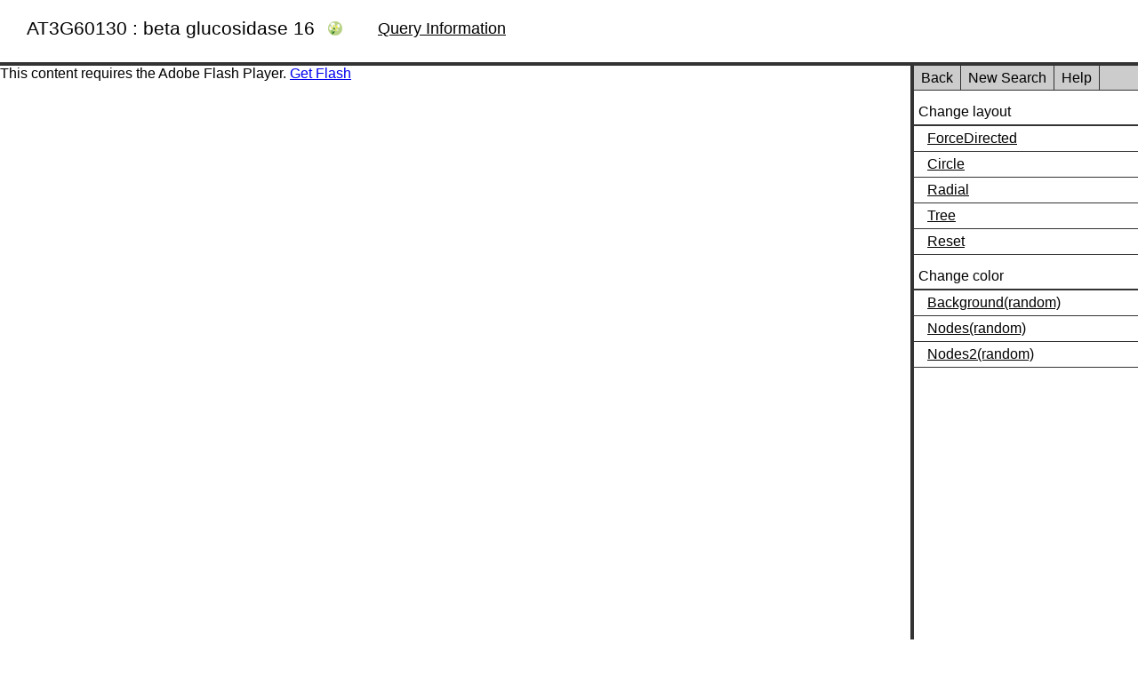

--- FILE ---
content_type: text/html; charset=UTF-8
request_url: https://atpbsmd.yokohama-cu.ac.jp/AtMet/html/251427_at.html
body_size: 125532
content:
<!DOCTYPE html PUBLIC "-//W3C//DTD XHTML 1.0 Transitional//EN" "http://www.w3.org/TR/xhtml1/DTD/xhtml1-transitional.dtd">
<html xmlns="http://www.w3.org/1999/xhtml">
<head>

	<link href="/css/AtMet/network.css" rel="stylesheet" type="text/css" />

	<link href="/css/AtMet/information.css" rel="stylesheet" type="text/css" />

	<link href="/css/AtMet/atmet.css" rel="stylesheet" type="text/css" />

	<link href="/css/AtMet/gene.css" rel="stylesheet" type="text/css" />


	<script type="text/javascript" src="/js/prototype.js"></script>

	<script type="text/javascript" src="/js/tooltip.js"></script>

	<script type="text/javascript" src="/js/AtMet/script.js"></script>

	<script type="text/javascript" src="/js/cytoscape_web/json2.min.js"></script>

	<script type="text/javascript" src="/js/cytoscape_web/AC_OETags.min.js"></script>

	<script type="text/javascript" src="/js/cytoscape_web/cytoscapeweb.min.js"></script>

	<script type="text/javascript" src="/js/AtMet/251427_at.js"></script>

	<script type="text/javascript" src="/js/AtMet/atmet.js"></script>

<meta http-equiv="Content-Type" content="text/html; charset=Shift_JIS" />
<title>AT3G60130 : beta glucosidase 16</title>
</head>

<body>
<div id="atmetoutline">
	<div id="nameArea">
		<div id="tooltip" style="display: none;	margin: 4px; padding: 4px; background-color: #BFCFFF; font-size: 14px">beta glucosidase 16</div>
		<div id="networkName">AT3G60130 : beta glucosidase 16</div>
		
			<div class="nameAreaC"><a href="http://www.arabidopsis.org/servlets/TairObject?type=locus&name=AT3G60130" border="0" target="linkWindow"><img src="/images/AtMet/tair.png" border="0" width="16" height="16" name="AT3G60130" /></a></div>
		
		<div class="nameAreaR"><a href="#tableArea">Query Information</a></div>
	</div>

	<div id="cytoscapeweb">Cytoscape Web will replace the contents of this div with your graph.</div>
	
	<div id="menuArea">
		<form name="form1">
		<div id="menuTop">
			<div class="menuTopElement"><a href="javascript:back_pre();">Back</a></div>
			<div class="menuTopElement"><a href="javascript:new_search_home();">New Search</a></div>
			<div class="menuTopElement"><a href="/AtMet/help/help.html" target="manual_window">Help</a></div>
		</div>
		</form>

		<div class="menuContent">
			<p class="menuTitle">Change layout</p>
			<ul class="operationItem">
				<li id="ForceDirected">ForceDirected</li>
				<li id="Circle">Circle</li>
				<li id="Radial">Radial</li>
				<li id="Tree">Tree</li>
				<li id="reset">Reset</li>
			</ul>
		</div>
		<div class="menuContent">
			<p class="menuTitle">Change color</p>
			<ul class="operationItem">
				<li><span class="link" id="color">Background(random)</span></li>
				<li><span class="link" id="ncolor">Nodes(random)</span></li>
				<li><span class="link" id="ncolorMol">Nodes2(random)</span></li>
			</ul>
		</div>
	</div>


	<a name="tableArea"></a>
	<div id="tableArea">
		<div id="descriptionArea">
		
			<table id="metDescriptionTable">
				<tr>
					<td class="descriptionTh">AGICode</td>
					<td class="descriptionTd">AT3G60130</td>
				</tr>
				<tr>
					<td class="descriptionTh">Description</td>
					<td class="descriptionTd">beta glucosidase 16</td>
				</tr>
			</table>
		
		
		</div>

		<div id="tableDraw">
			
				<div class="tableHeader">
					<div class="tableinfo">Gene information</div>
					<div class="table_help"><a href="/AtMet/help/help.html">Help</a>&nbsp;&nbsp;&nbsp;</div>
				</div>

				<div id="genetable">
					<table class="tableclass">
						<tr class="trheader">
							<th rowspan="2" scope="col" class="thno">&nbsp;</th>
							<th rowspan="2" scope="col" class="thcode">Gene Code </th>
							<th rowspan="2" scope="col" class="thdesc">Description / Information </th>
							<th rowspan="2" scope="col" class="thname">Gene name </th>
							<th colspan="4" scope="col" class="thcorr">Correlation</th>
							<th rowspan="2" scope="col" class="thlink">link</th>
						</tr>
						<tr class="trheader">
							<th class="thname">pcc</th>
							<th class="thname">2.5%</th>
							<th class="thname">97.5%</th>
							<th class="thname">PPI</th>
						</tr>
						
							<tr class="trclasstop">
								<td>1</td>
								<td align="left"><a href="../html_info/251427_at.html">AT3G60130</a></td>
								<td align="left">beta glucosidase 16</td>
								<td align="left">beta glucosidase 16</td>
								<td align="left">1</td>
								<td align="left">0.32</td>
								<td align="left">-0.31
</td>
								<td align="left"></td>
								<td align="center">
									
										<a href="http://www.arabidopsis.org/servlets/TairObject?type=locus&name=AT3G60130" border="0" target="linkWindow"><img src="/images/AtMet/tair.png" border="0" width="16" height="16" name="AT3G60130" /></a>
									
								</td>
							</tr>
						
							<tr class="trclass2">
								<td>2</td>
								<td align="left"><a href="../html_info/258610_at.html">AT3G02875</a></td>
								<td align="left">Peptidase M20/M25/M40 family protein</td>
								<td align="left">IAA-LEUCINE RESISTANT 1</td>
								<td align="left">0.9</td>
								<td align="left">0.31</td>
								<td align="left">-0.34</td>
								<td align="left"></td>
								<td align="center">
									
										<a href="http://www.arabidopsis.org/servlets/TairObject?type=locus&name=AT3G02875" border="0" target="linkWindow"><img src="/images/AtMet/tair.png" border="0" width="16" height="16" name="AT3G02875" /></a>
									
								</td>
							</tr>
						
							<tr class="trclass1">
								<td>3</td>
								<td align="left"><a href="../html_info/247982_at.html">AT5G56760</a></td>
								<td align="left">serine acetyltransferase 1;1</td>
								<td align="left">serine acetyltransferase 1;1,<br>SERINE ACETYLTRANSFERASE 52,<br>SERINE ACETYLTRANSFERASE 5, serine<br>acetyltransferase 1;1</td>
								<td align="left">0.88</td>
								<td align="left">0.32</td>
								<td align="left">-0.32</td>
								<td align="left"></td>
								<td align="center">
									
										<a href="http://www.arabidopsis.org/servlets/TairObject?type=locus&name=AT5G56760" border="0" target="linkWindow"><img src="/images/AtMet/tair.png" border="0" width="16" height="16" name="AT5G56760" /></a>
									
								</td>
							</tr>
						
							<tr class="trclass2">
								<td>4</td>
								<td align="left"><a href="../html_info/247275_at.html">AT5G64370</a></td>
								<td align="left">beta-ureidopropionase</td>
								<td align="left">beta-ureidopropionase, PYRIMIDINE<br>3</td>
								<td align="left">0.87</td>
								<td align="left">0.32</td>
								<td align="left">-0.33</td>
								<td align="left"></td>
								<td align="center">
									
										<a href="http://www.arabidopsis.org/servlets/TairObject?type=locus&name=AT5G64370" border="0" target="linkWindow"><img src="/images/AtMet/tair.png" border="0" width="16" height="16" name="AT5G64370" /></a>
									
								</td>
							</tr>
						
							<tr class="trclass1">
								<td>5</td>
								<td align="left"><a href="../html_info/262401_at.html">AT1G49300</a></td>
								<td align="left">RAB GTPase homolog  G3E</td>
								<td align="left">ARABIDOPSIS RAB GTPASE HOMOLOG	7,<br>ARABIDOPSIS RAB GTPASE HOMOLOG <br>G3E, RAB GTPase homolog  G3E</td>
								<td align="left">0.87</td>
								<td align="left">0.31</td>
								<td align="left">-0.31</td>
								<td align="left"></td>
								<td align="center">
									
										<a href="http://www.arabidopsis.org/servlets/TairObject?type=locus&name=AT1G49300" border="0" target="linkWindow"><img src="/images/AtMet/tair.png" border="0" width="16" height="16" name="AT1G49300" /></a>
									
								</td>
							</tr>
						
							<tr class="trclass2">
								<td>6</td>
								<td align="left"><a href="../html_info/264089_at.html">AT2G31200</a></td>
								<td align="left">actin depolymerizing factor 6</td>
								<td align="left">actin depolymerizing factor 6,<br>ATADF6</td>
								<td align="left">0.87</td>
								<td align="left">0.31</td>
								<td align="left">-0.29</td>
								<td align="left"></td>
								<td align="center">
									
										<a href="http://www.arabidopsis.org/servlets/TairObject?type=locus&name=AT2G31200" border="0" target="linkWindow"><img src="/images/AtMet/tair.png" border="0" width="16" height="16" name="AT2G31200" /></a>
									
								</td>
							</tr>
						
							<tr class="trclass1">
								<td>7</td>
								<td align="left"><a href="../html_info/259864_at.html">AT1G72800</a></td>
								<td align="left">RNA-binding (RRM/RBD/RNP motifs) family protein</td>
								<td align="left"></td>
								<td align="left">0.87</td>
								<td align="left">0.32</td>
								<td align="left">-0.31</td>
								<td align="left"></td>
								<td align="center">
									
										<a href="http://www.arabidopsis.org/servlets/TairObject?type=locus&name=AT1G72800" border="0" target="linkWindow"><img src="/images/AtMet/tair.png" border="0" width="16" height="16" name="AT1G72800" /></a>
									
								</td>
							</tr>
						
							<tr class="trclass2">
								<td>8</td>
								<td align="left"><a href="../html_info/250483_at.html">AT5G10300</a></td>
								<td align="left">methyl esterase 5</td>
								<td align="left">AtHNL, ARABIDOPSIS THALIANA METHYL<br>ESTERASE 5, HYDROXYNITRILE LYASE,<br>methyl esterase 5</td>
								<td align="left">0.87</td>
								<td align="left">0.31</td>
								<td align="left">-0.34</td>
								<td align="left"></td>
								<td align="center">
									
										<a href="http://www.arabidopsis.org/servlets/TairObject?type=locus&name=AT5G10300" border="0" target="linkWindow"><img src="/images/AtMet/tair.png" border="0" width="16" height="16" name="AT5G10300" /></a>
									
								</td>
							</tr>
						
							<tr class="trclass1">
								<td>9</td>
								<td align="left"><a href="../html_info/246440_at.html">AT5G17650</a></td>
								<td align="left">glycine/proline-rich protein</td>
								<td align="left"></td>
								<td align="left">0.87</td>
								<td align="left">0.33</td>
								<td align="left">-0.3</td>
								<td align="left"></td>
								<td align="center">
									
										<a href="http://www.arabidopsis.org/servlets/TairObject?type=locus&name=AT5G17650" border="0" target="linkWindow"><img src="/images/AtMet/tair.png" border="0" width="16" height="16" name="AT5G17650" /></a>
									
								</td>
							</tr>
						
							<tr class="trclass2">
								<td>10</td>
								<td align="left"><a href="../html_info/261771_at.html">AT1G76150</a></td>
								<td align="left">enoyl-CoA hydratase 2</td>
								<td align="left">ATECH2, enoyl-CoA hydratase 2</td>
								<td align="left">0.87</td>
								<td align="left">0.3</td>
								<td align="left">-0.32</td>
								<td align="left"></td>
								<td align="center">
									
										<a href="http://www.arabidopsis.org/servlets/TairObject?type=locus&name=AT1G76150" border="0" target="linkWindow"><img src="/images/AtMet/tair.png" border="0" width="16" height="16" name="AT1G76150" /></a>
									
								</td>
							</tr>
						
							<tr class="trclass1">
								<td>11</td>
								<td align="left"><a href="../html_info/245332_at.html">AT4G15940</a></td>
								<td align="left">Fumarylacetoacetate (FAA) hydrolase family</td>
								<td align="left"></td>
								<td align="left">0.86</td>
								<td align="left">0.31</td>
								<td align="left">-0.31</td>
								<td align="left"></td>
								<td align="center">
									
										<a href="http://www.arabidopsis.org/servlets/TairObject?type=locus&name=AT4G15940" border="0" target="linkWindow"><img src="/images/AtMet/tair.png" border="0" width="16" height="16" name="AT4G15940" /></a>
									
								</td>
							</tr>
						
							<tr class="trclass2">
								<td>12</td>
								<td align="left"><a href="../html_info/250675_at.html">AT5G06260</a></td>
								<td align="left">TLD-domain containing nucleolar protein</td>
								<td align="left"></td>
								<td align="left">0.86</td>
								<td align="left">0.31</td>
								<td align="left">-0.31</td>
								<td align="left"></td>
								<td align="center">
									
										<a href="http://www.arabidopsis.org/servlets/TairObject?type=locus&name=AT5G06260" border="0" target="linkWindow"><img src="/images/AtMet/tair.png" border="0" width="16" height="16" name="AT5G06260" /></a>
									
								</td>
							</tr>
						
							<tr class="trclass1">
								<td>13</td>
								<td align="left"><a href="../html_info/260205_at.html">AT1G70700</a></td>
								<td align="left">TIFY domain/Divergent CCT motif family protein</td>
								<td align="left">JASMONATE-ZIM-DOMAIN PROTEIN 9,<br>TIFY7</td>
								<td align="left">0.86</td>
								<td align="left">0.3</td>
								<td align="left">-0.32</td>
								<td align="left"></td>
								<td align="center">
									
										<a href="http://www.arabidopsis.org/servlets/TairObject?type=locus&name=AT1G70700" border="0" target="linkWindow"><img src="/images/AtMet/tair.png" border="0" width="16" height="16" name="AT1G70700" /></a>
									
								</td>
							</tr>
						
							<tr class="trclass2">
								<td>14</td>
								<td align="left"><a href="../html_info/251729_at.html">AT3G56310</a></td>
								<td align="left">Melibiase family protein</td>
								<td align="left"></td>
								<td align="left">0.86</td>
								<td align="left">0.3</td>
								<td align="left">-0.32</td>
								<td align="left"></td>
								<td align="center">
									
										<a href="http://www.arabidopsis.org/servlets/TairObject?type=locus&name=AT3G56310" border="0" target="linkWindow"><img src="/images/AtMet/tair.png" border="0" width="16" height="16" name="AT3G56310" /></a>
									
								</td>
							</tr>
						
							<tr class="trclass1">
								<td>15</td>
								<td align="left"><a href="../html_info/251541_at.html">AT3G58750</a></td>
								<td align="left">citrate synthase 2</td>
								<td align="left">citrate synthase 2</td>
								<td align="left">0.86</td>
								<td align="left">0.32</td>
								<td align="left">-0.31</td>
								<td align="left"></td>
								<td align="center">
									
										<a href="http://www.arabidopsis.org/servlets/TairObject?type=locus&name=AT3G58750" border="0" target="linkWindow"><img src="/images/AtMet/tair.png" border="0" width="16" height="16" name="AT3G58750" /></a>
									
								</td>
							</tr>
						
							<tr class="trclass2">
								<td>16</td>
								<td align="left"><a href="../html_info/246384_at.html">AT1G77370</a></td>
								<td align="left">Glutaredoxin family protein</td>
								<td align="left"></td>
								<td align="left">0.85</td>
								<td align="left">0.29</td>
								<td align="left">-0.3</td>
								<td align="left"></td>
								<td align="center">
									
										<a href="http://www.arabidopsis.org/servlets/TairObject?type=locus&name=AT1G77370" border="0" target="linkWindow"><img src="/images/AtMet/tair.png" border="0" width="16" height="16" name="AT1G77370" /></a>
									
								</td>
							</tr>
						
							<tr class="trclass1">
								<td>17</td>
								<td align="left"><a href="../html_info/267078_at.html">AT2G40960</a></td>
								<td align="left">Single-stranded nucleic acid binding R3H protein</td>
								<td align="left"></td>
								<td align="left">-0.85</td>
								<td align="left">0.32</td>
								<td align="left">-0.33</td>
								<td align="left"></td>
								<td align="center">
									
										<a href="http://www.arabidopsis.org/servlets/TairObject?type=locus&name=AT2G40960" border="0" target="linkWindow"><img src="/images/AtMet/tair.png" border="0" width="16" height="16" name="AT2G40960" /></a>
									
								</td>
							</tr>
						
							<tr class="trclass2">
								<td>18</td>
								<td align="left"><a href="../html_info/245244_at.html">AT1G44350</a></td>
								<td align="left">IAA-leucine resistant (ILR)-like gene 6</td>
								<td align="left">IAA-leucine resistant (ILR)-like<br>gene 6</td>
								<td align="left">0.85</td>
								<td align="left">0.29</td>
								<td align="left">-0.29</td>
								<td align="left"></td>
								<td align="center">
									
										<a href="http://www.arabidopsis.org/servlets/TairObject?type=locus&name=AT1G44350" border="0" target="linkWindow"><img src="/images/AtMet/tair.png" border="0" width="16" height="16" name="AT1G44350" /></a>
									
								</td>
							</tr>
						
							<tr class="trclass1">
								<td>19</td>
								<td align="left"><a href="../html_info/258880_at.html">AT3G06420</a></td>
								<td align="left">Ubiquitin-like superfamily protein</td>
								<td align="left">autophagy 8h</td>
								<td align="left">0.85</td>
								<td align="left">0.32</td>
								<td align="left">-0.32</td>
								<td align="left"></td>
								<td align="center">
									
										<a href="http://www.arabidopsis.org/servlets/TairObject?type=locus&name=AT3G06420" border="0" target="linkWindow"><img src="/images/AtMet/tair.png" border="0" width="16" height="16" name="AT3G06420" /></a>
									
								</td>
							</tr>
						
							<tr class="trclass2">
								<td>20</td>
								<td align="left"><a href="../html_info/252622_at.html">AT3G45310</a></td>
								<td align="left">Cysteine proteinases superfamily protein</td>
								<td align="left"></td>
								<td align="left">0.84</td>
								<td align="left">0.31</td>
								<td align="left">-0.3</td>
								<td align="left"></td>
								<td align="center">
									
										<a href="http://www.arabidopsis.org/servlets/TairObject?type=locus&name=AT3G45310" border="0" target="linkWindow"><img src="/images/AtMet/tair.png" border="0" width="16" height="16" name="AT3G45310" /></a>
									
								</td>
							</tr>
						
							<tr class="trclass1">
								<td>21</td>
								<td align="left"><a href="../html_info/257940_at.html">AT3G21790</a></td>
								<td align="left">UDP-Glycosyltransferase superfamily protein</td>
								<td align="left"></td>
								<td align="left">0.84</td>
								<td align="left">0.3</td>
								<td align="left">-0.3</td>
								<td align="left"></td>
								<td align="center">
									
										<a href="http://www.arabidopsis.org/servlets/TairObject?type=locus&name=AT3G21790" border="0" target="linkWindow"><img src="/images/AtMet/tair.png" border="0" width="16" height="16" name="AT3G21790" /></a>
									
								</td>
							</tr>
						
							<tr class="trclass2">
								<td>22</td>
								<td align="left"><a href="../html_info/261154_at.html">AT1G04970</a></td>
								<td align="left">lipid-binding serum glycoprotein family protein</td>
								<td align="left"></td>
								<td align="left">0.84</td>
								<td align="left">0.32</td>
								<td align="left">-0.31</td>
								<td align="left"></td>
								<td align="center">
									
										<a href="http://www.arabidopsis.org/servlets/TairObject?type=locus&name=AT1G04970" border="0" target="linkWindow"><img src="/images/AtMet/tair.png" border="0" width="16" height="16" name="AT1G04970" /></a>
									
								</td>
							</tr>
						
							<tr class="trclass1">
								<td>23</td>
								<td align="left"><a href="../html_info/261415_at.html">AT1G07750</a></td>
								<td align="left">RmlC-like cupins superfamily protein</td>
								<td align="left"></td>
								<td align="left">0.84</td>
								<td align="left">0.31</td>
								<td align="left">-0.31</td>
								<td align="left"></td>
								<td align="center">
									
										<a href="http://www.arabidopsis.org/servlets/TairObject?type=locus&name=AT1G07750" border="0" target="linkWindow"><img src="/images/AtMet/tair.png" border="0" width="16" height="16" name="AT1G07750" /></a>
									
								</td>
							</tr>
						
							<tr class="trclass2">
								<td>24</td>
								<td align="left"><a href="../html_info/259154_at.html">AT3G10260</a></td>
								<td align="left">Reticulon family protein</td>
								<td align="left"></td>
								<td align="left">0.84</td>
								<td align="left">0.3</td>
								<td align="left">-0.33</td>
								<td align="left"></td>
								<td align="center">
									
										<a href="http://www.arabidopsis.org/servlets/TairObject?type=locus&name=AT3G10260" border="0" target="linkWindow"><img src="/images/AtMet/tair.png" border="0" width="16" height="16" name="AT3G10260" /></a>
									
								</td>
							</tr>
						
							<tr class="trclass1">
								<td>25</td>
								<td align="left"><a href="../html_info/259884_at.html">AT1G76390</a></td>
								<td align="left">ARM repeat superfamily protein</td>
								<td align="left">plant U-box 43</td>
								<td align="left">0.84</td>
								<td align="left">0.32</td>
								<td align="left">-0.3</td>
								<td align="left"></td>
								<td align="center">
									
										<a href="http://www.arabidopsis.org/servlets/TairObject?type=locus&name=AT1G76390" border="0" target="linkWindow"><img src="/images/AtMet/tair.png" border="0" width="16" height="16" name="AT1G76390" /></a>
									
								</td>
							</tr>
						
							<tr class="trclass2">
								<td>26</td>
								<td align="left"><a href="../html_info/260444_at.html">AT1G68300</a></td>
								<td align="left">Adenine nucleotide alpha hydrolases-like superfamily<br>protein</td>
								<td align="left"></td>
								<td align="left">0.84</td>
								<td align="left">0.3</td>
								<td align="left">-0.31</td>
								<td align="left"></td>
								<td align="center">
									
										<a href="http://www.arabidopsis.org/servlets/TairObject?type=locus&name=AT1G68300" border="0" target="linkWindow"><img src="/images/AtMet/tair.png" border="0" width="16" height="16" name="AT1G68300" /></a>
									
								</td>
							</tr>
						
							<tr class="trclass1">
								<td>27</td>
								<td align="left"><a href="../html_info/252677_at.html">AT3G44320</a></td>
								<td align="left">nitrilase 3</td>
								<td align="left">NITRILASE 3, nitrilase 3</td>
								<td align="left">0.84</td>
								<td align="left">0.31</td>
								<td align="left">-0.33</td>
								<td align="left"></td>
								<td align="center">
									
										<a href="http://www.arabidopsis.org/servlets/TairObject?type=locus&name=AT3G44320" border="0" target="linkWindow"><img src="/images/AtMet/tair.png" border="0" width="16" height="16" name="AT3G44320" /></a>
									
								</td>
							</tr>
						
							<tr class="trclass2">
								<td>28</td>
								<td align="left"><a href="../html_info/259545_at.html">AT1G20560</a></td>
								<td align="left">acyl activating enzyme 1</td>
								<td align="left">acyl activating enzyme 1</td>
								<td align="left">0.83</td>
								<td align="left">0.33</td>
								<td align="left">-0.32</td>
								<td align="left"></td>
								<td align="center">
									
										<a href="http://www.arabidopsis.org/servlets/TairObject?type=locus&name=AT1G20560" border="0" target="linkWindow"><img src="/images/AtMet/tair.png" border="0" width="16" height="16" name="AT1G20560" /></a>
									
								</td>
							</tr>
						
							<tr class="trclass1">
								<td>29</td>
								<td align="left"><a href="../html_info/264300_at.html">AT1G78670</a></td>
								<td align="left">gamma-glutamyl hydrolase 3</td>
								<td align="left">gamma-glutamyl hydrolase 3,<br>gamma-glutamyl hydrolase 3</td>
								<td align="left">0.83</td>
								<td align="left">0.33</td>
								<td align="left">-0.31</td>
								<td align="left"></td>
								<td align="center">
									
										<a href="http://www.arabidopsis.org/servlets/TairObject?type=locus&name=AT1G78670" border="0" target="linkWindow"><img src="/images/AtMet/tair.png" border="0" width="16" height="16" name="AT1G78670" /></a>
									
								</td>
							</tr>
						
							<tr class="trclass2">
								<td>30</td>
								<td align="left"><a href="../html_info/252097_at.html">AT3G51090</a></td>
								<td align="left">Protein of unknown function (DUF1640)</td>
								<td align="left"></td>
								<td align="left">0.83</td>
								<td align="left">0.32</td>
								<td align="left">-0.32</td>
								<td align="left"></td>
								<td align="center">
									
										<a href="http://www.arabidopsis.org/servlets/TairObject?type=locus&name=AT3G51090" border="0" target="linkWindow"><img src="/images/AtMet/tair.png" border="0" width="16" height="16" name="AT3G51090" /></a>
									
								</td>
							</tr>
						
							<tr class="trclass1">
								<td>31</td>
								<td align="left"><a href="../html_info/265220_at.html">AT2G02040</a></td>
								<td align="left">peptide transporter 2</td>
								<td align="left">ARABIDOPSIS THALIANA PEPTIDE<br>TRANSPORTER 2, ATPTR2-B, NITRATE<br>TRANSPORTER 1, peptide transporter<br>2, PTR2-B</td>
								<td align="left">0.83</td>
								<td align="left">0.3</td>
								<td align="left">-0.31</td>
								<td align="left"></td>
								<td align="center">
									
										<a href="http://www.arabidopsis.org/servlets/TairObject?type=locus&name=AT2G02040" border="0" target="linkWindow"><img src="/images/AtMet/tair.png" border="0" width="16" height="16" name="AT2G02040" /></a>
									
								</td>
							</tr>
						
							<tr class="trclass2">
								<td>32</td>
								<td align="left"><a href="../html_info/254776_at.html">AT4G13360</a></td>
								<td align="left">ATP-dependent caseinolytic (Clp) protease/crotonase family<br>protein</td>
								<td align="left"></td>
								<td align="left">0.83</td>
								<td align="left">0.32</td>
								<td align="left">-0.33</td>
								<td align="left"></td>
								<td align="center">
									
										<a href="http://www.arabidopsis.org/servlets/TairObject?type=locus&name=AT4G13360" border="0" target="linkWindow"><img src="/images/AtMet/tair.png" border="0" width="16" height="16" name="AT4G13360" /></a>
									
								</td>
							</tr>
						
							<tr class="trclass1">
								<td>33</td>
								<td align="left"><a href="../html_info/264154_at.html">AT1G65430</a></td>
								<td align="left">IBR domain-containing protein</td>
								<td align="left">ARIADNE 8, ARABIDOPSIS ARIADNE 8</td>
								<td align="left">0.83</td>
								<td align="left">0.31</td>
								<td align="left">-0.3</td>
								<td align="left"></td>
								<td align="center">
									
										<a href="http://www.arabidopsis.org/servlets/TairObject?type=locus&name=AT1G65430" border="0" target="linkWindow"><img src="/images/AtMet/tair.png" border="0" width="16" height="16" name="AT1G65430" /></a>
									
								</td>
							</tr>
						
							<tr class="trclass2">
								<td>34</td>
								<td align="left"><a href="../html_info/261748_at.html">AT1G76070</a></td>
								<td align="left">unknown protein; FUNCTIONS IN: molecular_function unknown;<br>INVOLVED IN: biological_process unknown; LOCATED IN: plasma<br>membrane; EXPRESSED IN: 8 plant structures; EXPRESSED<br>DURING: LP.04 four leaves visible, 4 anthesis, petal<br>differentiation and expansion stage; BEST Arabidopsis<br>thaliana protein match is: unknown protein<br>(TAIR:AT1G20310.1); Has 66 Blast hits to 66 proteins in 15<br>species: Archae - 0; Bacteria - 0; Metazoa - 0; Fungi - 2;<br>Plants - 64; Viruses - 0; Other Eukaryotes - 0 (source:<br>NCBI BLink).</td>
								<td align="left"></td>
								<td align="left">0.83</td>
								<td align="left">0.31</td>
								<td align="left">-0.3</td>
								<td align="left"></td>
								<td align="center">
									
										<a href="http://www.arabidopsis.org/servlets/TairObject?type=locus&name=AT1G76070" border="0" target="linkWindow"><img src="/images/AtMet/tair.png" border="0" width="16" height="16" name="AT1G76070" /></a>
									
								</td>
							</tr>
						
							<tr class="trclass1">
								<td>35</td>
								<td align="left"><a href="../html_info/252565_at.html">AT3G46000</a></td>
								<td align="left">actin depolymerizing factor 2</td>
								<td align="left">actin depolymerizing factor 2</td>
								<td align="left">0.83</td>
								<td align="left">0.31</td>
								<td align="left">-0.3</td>
								<td align="left"></td>
								<td align="center">
									
										<a href="http://www.arabidopsis.org/servlets/TairObject?type=locus&name=AT3G46000" border="0" target="linkWindow"><img src="/images/AtMet/tair.png" border="0" width="16" height="16" name="AT3G46000" /></a>
									
								</td>
							</tr>
						
							<tr class="trclass2">
								<td>36</td>
								<td align="left"><a href="../html_info/245359_at.html">AT4G14430</a></td>
								<td align="left">indole-3-butyric acid response 10</td>
								<td align="left">ARABIDOPSIS THALIANA DELTA(3),<br>DELTA(2)-ENOYL COA ISOMERASE 2,<br>ENOYL-COA HYDRATASE/ISOMERASE B,<br>DELTA(3), DELTA(2)-ENOYL COA<br>ISOMERASE 2, indole-3-butyric acid<br>response 10, PEC12</td>
								<td align="left">0.83</td>
								<td align="left">0.31</td>
								<td align="left">-0.3</td>
								<td align="left"></td>
								<td align="center">
									
										<a href="http://www.arabidopsis.org/servlets/TairObject?type=locus&name=AT4G14430" border="0" target="linkWindow"><img src="/images/AtMet/tair.png" border="0" width="16" height="16" name="AT4G14430" /></a>
									
								</td>
							</tr>
						
							<tr class="trclass1">
								<td>37</td>
								<td align="left"><a href="../html_info/247656_at.html">AT5G59890</a></td>
								<td align="left">actin depolymerizing factor 4</td>
								<td align="left">actin depolymerizing factor 4,<br>ATADF4</td>
								<td align="left">0.83</td>
								<td align="left">0.31</td>
								<td align="left">-0.3</td>
								<td align="left"></td>
								<td align="center">
									
										<a href="http://www.arabidopsis.org/servlets/TairObject?type=locus&name=AT5G59890" border="0" target="linkWindow"><img src="/images/AtMet/tair.png" border="0" width="16" height="16" name="AT5G59890" /></a>
									
								</td>
							</tr>
						
							<tr class="trclass2">
								<td>38</td>
								<td align="left"><a href="../html_info/253719_at.html">AT4G29490</a></td>
								<td align="left">Metallopeptidase M24 family protein</td>
								<td align="left"></td>
								<td align="left">0.83</td>
								<td align="left">0.29</td>
								<td align="left">-0.32</td>
								<td align="left"></td>
								<td align="center">
									
										<a href="http://www.arabidopsis.org/servlets/TairObject?type=locus&name=AT4G29490" border="0" target="linkWindow"><img src="/images/AtMet/tair.png" border="0" width="16" height="16" name="AT4G29490" /></a>
									
								</td>
							</tr>
						
							<tr class="trclass1">
								<td>39</td>
								<td align="left"><a href="../html_info/259983_at.html">AT1G76490</a></td>
								<td align="left">hydroxy methylglutaryl CoA reductase 1</td>
								<td align="left">AtHMGR1, hydroxy methylglutaryl<br>CoA reductase 1,<br>3-HYDROXY-3-METHYLGLUTARYL COA<br>REDUCTASE 1</td>
								<td align="left">0.83</td>
								<td align="left">0.3</td>
								<td align="left">-0.33</td>
								<td align="left"></td>
								<td align="center">
									
										<a href="http://www.arabidopsis.org/servlets/TairObject?type=locus&name=AT1G76490" border="0" target="linkWindow"><img src="/images/AtMet/tair.png" border="0" width="16" height="16" name="AT1G76490" /></a>
									
								</td>
							</tr>
						
							<tr class="trclass2">
								<td>40</td>
								<td align="left"><a href="../html_info/259102_at.html">AT3G11660</a></td>
								<td align="left">NDR1/HIN1-like 1</td>
								<td align="left">NDR1/HIN1-like 1</td>
								<td align="left">0.83</td>
								<td align="left">0.31</td>
								<td align="left">-0.31</td>
								<td align="left"></td>
								<td align="center">
									
										<a href="http://www.arabidopsis.org/servlets/TairObject?type=locus&name=AT3G11660" border="0" target="linkWindow"><img src="/images/AtMet/tair.png" border="0" width="16" height="16" name="AT3G11660" /></a>
									
								</td>
							</tr>
						
							<tr class="trclass1">
								<td>41</td>
								<td align="left"><a href="../html_info/256798_at.html">AT3G18630</a></td>
								<td align="left">uracil dna glycosylase</td>
								<td align="left">uracil dna glycosylase, uracil dna<br>glycosylase</td>
								<td align="left">-0.82</td>
								<td align="left">0.31</td>
								<td align="left">-0.31</td>
								<td align="left"></td>
								<td align="center">
									
										<a href="http://www.arabidopsis.org/servlets/TairObject?type=locus&name=AT3G18630" border="0" target="linkWindow"><img src="/images/AtMet/tair.png" border="0" width="16" height="16" name="AT3G18630" /></a>
									
								</td>
							</tr>
						
							<tr class="trclass2">
								<td>42</td>
								<td align="left"><a href="../html_info/254034_at.html">AT4G25960</a></td>
								<td align="left">P-glycoprotein 2</td>
								<td align="left">ATP-binding cassette B2,<br>P-glycoprotein 2</td>
								<td align="left">-0.82</td>
								<td align="left">0.33</td>
								<td align="left">-0.3</td>
								<td align="left"></td>
								<td align="center">
									
										<a href="http://www.arabidopsis.org/servlets/TairObject?type=locus&name=AT4G25960" border="0" target="linkWindow"><img src="/images/AtMet/tair.png" border="0" width="16" height="16" name="AT4G25960" /></a>
									
								</td>
							</tr>
						
							<tr class="trclass1">
								<td>43</td>
								<td align="left"><a href="../html_info/258052_at.html">AT3G16190</a></td>
								<td align="left">Isochorismatase family protein</td>
								<td align="left"></td>
								<td align="left">0.82</td>
								<td align="left">0.31</td>
								<td align="left">-0.33</td>
								<td align="left"></td>
								<td align="center">
									
										<a href="http://www.arabidopsis.org/servlets/TairObject?type=locus&name=AT3G16190" border="0" target="linkWindow"><img src="/images/AtMet/tair.png" border="0" width="16" height="16" name="AT3G16190" /></a>
									
								</td>
							</tr>
						
							<tr class="trclass2">
								<td>44</td>
								<td align="left"><a href="../html_info/261560_at.html">AT1G01710</a></td>
								<td align="left">Acyl-CoA thioesterase family protein</td>
								<td align="left"></td>
								<td align="left">0.82</td>
								<td align="left">0.29</td>
								<td align="left">-0.34</td>
								<td align="left"></td>
								<td align="center">
									
										<a href="http://www.arabidopsis.org/servlets/TairObject?type=locus&name=AT1G01710" border="0" target="linkWindow"><img src="/images/AtMet/tair.png" border="0" width="16" height="16" name="AT1G01710" /></a>
									
								</td>
							</tr>
						
							<tr class="trclass1">
								<td>45</td>
								<td align="left"><a href="../html_info/247009_at.html">AT5G67600</a></td>
								<td align="left">unknown protein; LOCATED IN: plasma membrane; EXPRESSED IN:<br>22 plant structures; EXPRESSED DURING: 13 growth stages;<br>BEST Arabidopsis thaliana protein match is: unknown protein<br>(TAIR:AT3G49845.1); Has 30201 Blast hits to 17322 proteins<br>in 780 species: Archae - 12; Bacteria - 1396; Metazoa -<br>17338; Fungi - 3422; Plants - 5037; Viruses - 0; Other<br>Eukaryotes - 2996 (source: NCBI BLink).</td>
								<td align="left">WINDHOSE 1</td>
								<td align="left">0.82</td>
								<td align="left">0.29</td>
								<td align="left">-0.33</td>
								<td align="left"></td>
								<td align="center">
									
										<a href="http://www.arabidopsis.org/servlets/TairObject?type=locus&name=AT5G67600" border="0" target="linkWindow"><img src="/images/AtMet/tair.png" border="0" width="16" height="16" name="AT5G67600" /></a>
									
								</td>
							</tr>
						
							<tr class="trclass2">
								<td>46</td>
								<td align="left"><a href="../html_info/257815_at.html">AT3G25130</a></td>
								<td align="left">unknown protein; FUNCTIONS IN: molecular_function unknown;<br>INVOLVED IN: biological_process unknown; LOCATED IN: plasma<br>membrane; EXPRESSED IN: 17 plant structures; EXPRESSED<br>DURING: 9 growth stages; Has 3885 Blast hits to 2658<br>proteins in 280 species: Archae - 12; Bacteria - 208;<br>Metazoa - 970; Fungi - 222; Plants - 148; Viruses - 11;<br>Other Eukaryotes - 2314 (source: NCBI BLink).</td>
								<td align="left"></td>
								<td align="left">-0.82</td>
								<td align="left">0.3</td>
								<td align="left">-0.31</td>
								<td align="left"></td>
								<td align="center">
									
										<a href="http://www.arabidopsis.org/servlets/TairObject?type=locus&name=AT3G25130" border="0" target="linkWindow"><img src="/images/AtMet/tair.png" border="0" width="16" height="16" name="AT3G25130" /></a>
									
								</td>
							</tr>
						
							<tr class="trclass1">
								<td>47</td>
								<td align="left"><a href="../html_info/261934_at.html">AT1G22400</a></td>
								<td align="left">UDP-Glycosyltransferase superfamily protein</td>
								<td align="left">ARABIDOPSIS THALIANA UDP-GLUCOSYL<br>TRANSFERASE 85A1, UGT85A1</td>
								<td align="left">0.82</td>
								<td align="left">0.32</td>
								<td align="left">-0.32</td>
								<td align="left"></td>
								<td align="center">
									
										<a href="http://www.arabidopsis.org/servlets/TairObject?type=locus&name=AT1G22400" border="0" target="linkWindow"><img src="/images/AtMet/tair.png" border="0" width="16" height="16" name="AT1G22400" /></a>
									
								</td>
							</tr>
						
							<tr class="trclass2">
								<td>48</td>
								<td align="left"><a href="../html_info/249987_at.html">AT5G18490</a></td>
								<td align="left">Plant protein of unknown function (DUF946)</td>
								<td align="left"></td>
								<td align="left">0.82</td>
								<td align="left">0.3</td>
								<td align="left">-0.32</td>
								<td align="left"></td>
								<td align="center">
									
										<a href="http://www.arabidopsis.org/servlets/TairObject?type=locus&name=AT5G18490" border="0" target="linkWindow"><img src="/images/AtMet/tair.png" border="0" width="16" height="16" name="AT5G18490" /></a>
									
								</td>
							</tr>
						
							<tr class="trclass1">
								<td>49</td>
								<td align="left"><a href="../html_info/263180_at.html">AT1G05620</a></td>
								<td align="left">uridine-ribohydrolase  2</td>
								<td align="left">nucleoside hydrolase 2,<br>uridine-ribohydrolase  2</td>
								<td align="left">0.82</td>
								<td align="left">0.3</td>
								<td align="left">-0.31</td>
								<td align="left"></td>
								<td align="center">
									
										<a href="http://www.arabidopsis.org/servlets/TairObject?type=locus&name=AT1G05620" border="0" target="linkWindow"><img src="/images/AtMet/tair.png" border="0" width="16" height="16" name="AT1G05620" /></a>
									
								</td>
							</tr>
						
							<tr class="trclass2">
								<td>50</td>
								<td align="left"><a href="../html_info/256161_at.html">AT1G30090</a></td>
								<td align="left">Galactose oxidase/kelch repeat superfamily protein</td>
								<td align="left"></td>
								<td align="left">0.82</td>
								<td align="left">0.31</td>
								<td align="left">-0.3</td>
								<td align="left"></td>
								<td align="center">
									
										<a href="http://www.arabidopsis.org/servlets/TairObject?type=locus&name=AT1G30090" border="0" target="linkWindow"><img src="/images/AtMet/tair.png" border="0" width="16" height="16" name="AT1G30090" /></a>
									
								</td>
							</tr>
						
							<tr class="trclass1">
								<td>51</td>
								<td align="left"><a href="../html_info/264504_at.html">AT1G09430</a></td>
								<td align="left">ATP-citrate lyase A-3</td>
								<td align="left">ATP-citrate lyase A-3</td>
								<td align="left">0.82</td>
								<td align="left">0.34</td>
								<td align="left">-0.31</td>
								<td align="left"></td>
								<td align="center">
									
										<a href="http://www.arabidopsis.org/servlets/TairObject?type=locus&name=AT1G09430" border="0" target="linkWindow"><img src="/images/AtMet/tair.png" border="0" width="16" height="16" name="AT1G09430" /></a>
									
								</td>
							</tr>
						
							<tr class="trclass2">
								<td>52</td>
								<td align="left"><a href="../html_info/262481_at.html">AT1G17080</a></td>
								<td align="left">Ribosomal protein L18ae family</td>
								<td align="left"></td>
								<td align="left">0.82</td>
								<td align="left">0.3</td>
								<td align="left">-0.31</td>
								<td align="left"></td>
								<td align="center">
									
										<a href="http://www.arabidopsis.org/servlets/TairObject?type=locus&name=AT1G17080" border="0" target="linkWindow"><img src="/images/AtMet/tair.png" border="0" width="16" height="16" name="AT1G17080" /></a>
									
								</td>
							</tr>
						
							<tr class="trclass1">
								<td>53</td>
								<td align="left"><a href="../html_info/251480_at.html">AT3G59710</a></td>
								<td align="left">NAD(P)-binding Rossmann-fold superfamily protein</td>
								<td align="left"></td>
								<td align="left">0.82</td>
								<td align="left">0.34</td>
								<td align="left">-0.3</td>
								<td align="left"></td>
								<td align="center">
									
										<a href="http://www.arabidopsis.org/servlets/TairObject?type=locus&name=AT3G59710" border="0" target="linkWindow"><img src="/images/AtMet/tair.png" border="0" width="16" height="16" name="AT3G59710" /></a>
									
								</td>
							</tr>
						
							<tr class="trclass2">
								<td>54</td>
								<td align="left"><a href="../html_info/261209_at.html">AT1G12810</a></td>
								<td align="left">proline-rich family protein</td>
								<td align="left"></td>
								<td align="left">0.81</td>
								<td align="left">0.32</td>
								<td align="left">-0.33</td>
								<td align="left"></td>
								<td align="center">
									
										<a href="http://www.arabidopsis.org/servlets/TairObject?type=locus&name=AT1G12810" border="0" target="linkWindow"><img src="/images/AtMet/tair.png" border="0" width="16" height="16" name="AT1G12810" /></a>
									
								</td>
							</tr>
						
							<tr class="trclass1">
								<td>55</td>
								<td align="left"><a href="../html_info/265057_at.html">AT1G52140</a></td>
								<td align="left">unknown protein; BEST Arabidopsis thaliana protein match<br>is: unknown protein (TAIR:AT3G16330.1); Has 114 Blast hits<br>to 114 proteins in 15 species: Archae - 0; Bacteria - 0;<br>Metazoa - 0; Fungi - 0; Plants - 114; Viruses - 0; Other<br>Eukaryotes - 0 (source: NCBI BLink).</td>
								<td align="left"></td>
								<td align="left">0.81</td>
								<td align="left">0.31</td>
								<td align="left">-0.32</td>
								<td align="left"></td>
								<td align="center">
									
										<a href="http://www.arabidopsis.org/servlets/TairObject?type=locus&name=AT1G52140" border="0" target="linkWindow"><img src="/images/AtMet/tair.png" border="0" width="16" height="16" name="AT1G52140" /></a>
									
								</td>
							</tr>
						
							<tr class="trclass2">
								<td>56</td>
								<td align="left"><a href="../html_info/250366_at.html">AT5G11420</a></td>
								<td align="left">Protein of unknown function, DUF642</td>
								<td align="left"></td>
								<td align="left">-0.81</td>
								<td align="left">0.3</td>
								<td align="left">-0.32</td>
								<td align="left"></td>
								<td align="center">
									
										<a href="http://www.arabidopsis.org/servlets/TairObject?type=locus&name=AT5G11420" border="0" target="linkWindow"><img src="/images/AtMet/tair.png" border="0" width="16" height="16" name="AT5G11420" /></a>
									
								</td>
							</tr>
						
							<tr class="trclass1">
								<td>57</td>
								<td align="left"><a href="../html_info/260841_at.html">AT1G29195</a></td>
								<td align="left">unknown protein; FUNCTIONS IN: molecular_function unknown;<br>INVOLVED IN: biological_process unknown; LOCATED IN:<br>chloroplast; EXPRESSED IN: 13 plant structures; EXPRESSED<br>DURING: 4 anthesis, C globular stage, 4 leaf senescence<br>stage, petal differentiation and expansion stage; BEST<br>Arabidopsis thaliana protein match is: unknown protein<br>(TAIR:AT2G30230.1); Has 180 Blast hits to 180 proteins in<br>14 species: Archae - 0; Bacteria - 0; Metazoa - 0; Fungi -<br>0; Plants - 180; Viruses - 0; Other Eukaryotes - 0 (source:<br>NCBI BLink).</td>
								<td align="left"></td>
								<td align="left">0.81</td>
								<td align="left">0.29</td>
								<td align="left">-0.33</td>
								<td align="left"></td>
								<td align="center">
									
										<a href="http://www.arabidopsis.org/servlets/TairObject?type=locus&name=AT1G29195" border="0" target="linkWindow"><img src="/images/AtMet/tair.png" border="0" width="16" height="16" name="AT1G29195" /></a>
									
								</td>
							</tr>
						
							<tr class="trclass2">
								<td>58</td>
								<td align="left"><a href="../html_info/249791_at.html">AT5G23810</a></td>
								<td align="left">amino acid permease 7</td>
								<td align="left">amino acid permease 7</td>
								<td align="left">0.81</td>
								<td align="left">0.32</td>
								<td align="left">-0.31</td>
								<td align="left"></td>
								<td align="center">
									
										<a href="http://www.arabidopsis.org/servlets/TairObject?type=locus&name=AT5G23810" border="0" target="linkWindow"><img src="/images/AtMet/tair.png" border="0" width="16" height="16" name="AT5G23810" /></a>
									
								</td>
							</tr>
						
							<tr class="trclass1">
								<td>59</td>
								<td align="left"><a href="../html_info/258440_at.html">AT3G17250</a></td>
								<td align="left">Protein phosphatase 2C family protein</td>
								<td align="left"></td>
								<td align="left">0.81</td>
								<td align="left">0.28</td>
								<td align="left">-0.32</td>
								<td align="left"></td>
								<td align="center">
									
										<a href="http://www.arabidopsis.org/servlets/TairObject?type=locus&name=AT3G17250" border="0" target="linkWindow"><img src="/images/AtMet/tair.png" border="0" width="16" height="16" name="AT3G17250" /></a>
									
								</td>
							</tr>
						
							<tr class="trclass2">
								<td>60</td>
								<td align="left"><a href="../html_info/250129_at.html">AT5G16450</a></td>
								<td align="left">Ribonuclease E inhibitor RraA/Dimethylmenaquinone<br>methyltransferase</td>
								<td align="left"></td>
								<td align="left">0.81</td>
								<td align="left">0.31</td>
								<td align="left">-0.33</td>
								<td align="left"></td>
								<td align="center">
									
										<a href="http://www.arabidopsis.org/servlets/TairObject?type=locus&name=AT5G16450" border="0" target="linkWindow"><img src="/images/AtMet/tair.png" border="0" width="16" height="16" name="AT5G16450" /></a>
									
								</td>
							</tr>
						
							<tr class="trclass1">
								<td>61</td>
								<td align="left"><a href="../html_info/252385_at.html">AT3G47810</a></td>
								<td align="left">Calcineurin-like metallo-phosphoesterase superfamily<br>protein</td>
								<td align="left">ATVPS29, MAIGO 1, VACUOLAR PROTEIN<br>SORTING 29</td>
								<td align="left">0.81</td>
								<td align="left">0.31</td>
								<td align="left">-0.33</td>
								<td align="left"></td>
								<td align="center">
									
										<a href="http://www.arabidopsis.org/servlets/TairObject?type=locus&name=AT3G47810" border="0" target="linkWindow"><img src="/images/AtMet/tair.png" border="0" width="16" height="16" name="AT3G47810" /></a>
									
								</td>
							</tr>
						
							<tr class="trclass2">
								<td>62</td>
								<td align="left"><a href="../html_info/266095_at.html">AT2G38050</a></td>
								<td align="left">3-oxo-5-alpha-steroid 4-dehydrogenase family protein</td>
								<td align="left">ATDET2, DE-ETIOLATED 2, DWARF 6</td>
								<td align="left">0.81</td>
								<td align="left">0.31</td>
								<td align="left">-0.33</td>
								<td align="left"></td>
								<td align="center">
									
										<a href="http://www.arabidopsis.org/servlets/TairObject?type=locus&name=AT2G38050" border="0" target="linkWindow"><img src="/images/AtMet/tair.png" border="0" width="16" height="16" name="AT2G38050" /></a>
									
								</td>
							</tr>
						
							<tr class="trclass1">
								<td>63</td>
								<td align="left"><a href="../html_info/254376_at.html">AT4G21790</a></td>
								<td align="left">tobamovirus multiplication 1</td>
								<td align="left">ATTOM1, tobamovirus multiplication<br>1</td>
								<td align="left">0.81</td>
								<td align="left">0.32</td>
								<td align="left">-0.3</td>
								<td align="left"></td>
								<td align="center">
									
										<a href="http://www.arabidopsis.org/servlets/TairObject?type=locus&name=AT4G21790" border="0" target="linkWindow"><img src="/images/AtMet/tair.png" border="0" width="16" height="16" name="AT4G21790" /></a>
									
								</td>
							</tr>
						
							<tr class="trclass2">
								<td>64</td>
								<td align="left"><a href="../html_info/259337_at.html">AT3G03720</a></td>
								<td align="left">cationic amino acid transporter 4</td>
								<td align="left">cationic amino acid transporter 4</td>
								<td align="left">0.81</td>
								<td align="left">0.31</td>
								<td align="left">-0.31</td>
								<td align="left"></td>
								<td align="center">
									
										<a href="http://www.arabidopsis.org/servlets/TairObject?type=locus&name=AT3G03720" border="0" target="linkWindow"><img src="/images/AtMet/tair.png" border="0" width="16" height="16" name="AT3G03720" /></a>
									
								</td>
							</tr>
						
							<tr class="trclass1">
								<td>65</td>
								<td align="left"><a href="../html_info/264219_at.html">AT1G60420</a></td>
								<td align="left">DC1 domain-containing protein</td>
								<td align="left"></td>
								<td align="left">0.81</td>
								<td align="left">0.33</td>
								<td align="left">-0.32</td>
								<td align="left"></td>
								<td align="center">
									
										<a href="http://www.arabidopsis.org/servlets/TairObject?type=locus&name=AT1G60420" border="0" target="linkWindow"><img src="/images/AtMet/tair.png" border="0" width="16" height="16" name="AT1G60420" /></a>
									
								</td>
							</tr>
						
							<tr class="trclass2">
								<td>66</td>
								<td align="left"><a href="../html_info/250332_at.html">AT5G11680</a></td>
								<td align="left">FUNCTIONS IN: molecular_function unknown; INVOLVED IN:<br>biological_process unknown; LOCATED IN: cytosol, plasma<br>membrane; EXPRESSED IN: 26 plant structures; EXPRESSED<br>DURING: 15 growth stages; CONTAINS InterPro DOMAIN/s:<br>WW-domain-binding protein (InterPro:IPR018826); Has 1807<br>Blast hits to 1807 proteins in 277 species: Archae - 0;<br>Bacteria - 0; Metazoa - 736; Fungi - 347; Plants - 385;<br>Viruses - 0; Other Eukaryotes - 339 (source: NCBI BLink).</td>
								<td align="left"></td>
								<td align="left">0.81</td>
								<td align="left">0.3</td>
								<td align="left">-0.31</td>
								<td align="left"></td>
								<td align="center">
									
										<a href="http://www.arabidopsis.org/servlets/TairObject?type=locus&name=AT5G11680" border="0" target="linkWindow"><img src="/images/AtMet/tair.png" border="0" width="16" height="16" name="AT5G11680" /></a>
									
								</td>
							</tr>
						
							<tr class="trclass1">
								<td>67</td>
								<td align="left"><a href="../html_info/258162_at.html">AT3G17810</a></td>
								<td align="left">pyrimidine 1</td>
								<td align="left">pyrimidine 1</td>
								<td align="left">0.81</td>
								<td align="left">0.31</td>
								<td align="left">-0.31</td>
								<td align="left"></td>
								<td align="center">
									
										<a href="http://www.arabidopsis.org/servlets/TairObject?type=locus&name=AT3G17810" border="0" target="linkWindow"><img src="/images/AtMet/tair.png" border="0" width="16" height="16" name="AT3G17810" /></a>
									
								</td>
							</tr>
						
							<tr class="trclass2">
								<td>68</td>
								<td align="left"><a href="../html_info/245947_at.html">AT5G19530</a></td>
								<td align="left">S-adenosyl-L-methionine-dependent methyltransferases<br>superfamily protein</td>
								<td align="left">ACAULIS 5</td>
								<td align="left">-0.81</td>
								<td align="left">0.3</td>
								<td align="left">-0.31</td>
								<td align="left"></td>
								<td align="center">
									
										<a href="http://www.arabidopsis.org/servlets/TairObject?type=locus&name=AT5G19530" border="0" target="linkWindow"><img src="/images/AtMet/tair.png" border="0" width="16" height="16" name="AT5G19530" /></a>
									
								</td>
							</tr>
						
							<tr class="trclass1">
								<td>69</td>
								<td align="left"><a href="../html_info/256590_at.html">AT3G28730</a></td>
								<td align="left">high mobility group</td>
								<td align="left">high mobility group, high mobility<br>group, NUCLEOSOME/CHROMATIN<br>ASSEMBLY FACTOR D, SSRP1</td>
								<td align="left">-0.81</td>
								<td align="left">0.32</td>
								<td align="left">-0.34</td>
								<td align="left"></td>
								<td align="center">
									
										<a href="http://www.arabidopsis.org/servlets/TairObject?type=locus&name=AT3G28730" border="0" target="linkWindow"><img src="/images/AtMet/tair.png" border="0" width="16" height="16" name="AT3G28730" /></a>
									
								</td>
							</tr>
						
							<tr class="trclass2">
								<td>70</td>
								<td align="left"><a href="../html_info/260423_at.html">AT1G72470</a></td>
								<td align="left">exocyst subunit exo70 family protein D1</td>
								<td align="left">exocyst subunit exo70 family<br>protein D1, exocyst subunit exo70<br>family protein D1</td>
								<td align="left">0.81</td>
								<td align="left">0.31</td>
								<td align="left">-0.32</td>
								<td align="left"></td>
								<td align="center">
									
										<a href="http://www.arabidopsis.org/servlets/TairObject?type=locus&name=AT1G72470" border="0" target="linkWindow"><img src="/images/AtMet/tair.png" border="0" width="16" height="16" name="AT1G72470" /></a>
									
								</td>
							</tr>
						
							<tr class="trclass1">
								<td>71</td>
								<td align="left"><a href="../html_info/251817_at.html">AT3G54840</a></td>
								<td align="left">Ras-related small GTP-binding family protein</td>
								<td align="left">ARA-6, ARA6, ATRAB5C, ATRABF1,<br>RABF1</td>
								<td align="left">0.81</td>
								<td align="left">0.31</td>
								<td align="left">-0.32</td>
								<td align="left"></td>
								<td align="center">
									
										<a href="http://www.arabidopsis.org/servlets/TairObject?type=locus&name=AT3G54840" border="0" target="linkWindow"><img src="/images/AtMet/tair.png" border="0" width="16" height="16" name="AT3G54840" /></a>
									
								</td>
							</tr>
						
							<tr class="trclass2">
								<td>72</td>
								<td align="left"><a href="../html_info/259788_at.html">AT1G29670</a></td>
								<td align="left">GDSL-like Lipase/Acylhydrolase superfamily protein</td>
								<td align="left"></td>
								<td align="left">-0.81</td>
								<td align="left">0.3</td>
								<td align="left">-0.31</td>
								<td align="left"></td>
								<td align="center">
									
										<a href="http://www.arabidopsis.org/servlets/TairObject?type=locus&name=AT1G29670" border="0" target="linkWindow"><img src="/images/AtMet/tair.png" border="0" width="16" height="16" name="AT1G29670" /></a>
									
								</td>
							</tr>
						
							<tr class="trclass1">
								<td>73</td>
								<td align="left"><a href="../html_info/250823_at.html">AT5G05180</a></td>
								<td align="left">unknown protein; BEST Arabidopsis thaliana protein match<br>is: unknown protein (TAIR:AT3G10880.1); Has 1807 Blast hits<br>to 1807 proteins in 277 species: Archae - 0; Bacteria - 0;<br>Metazoa - 736; Fungi - 347; Plants - 385; Viruses - 0;<br>Other Eukaryotes - 339 (source: NCBI BLink).</td>
								<td align="left"></td>
								<td align="left">-0.81</td>
								<td align="left">0.31</td>
								<td align="left">-0.34</td>
								<td align="left"></td>
								<td align="center">
									
										<a href="http://www.arabidopsis.org/servlets/TairObject?type=locus&name=AT5G05180" border="0" target="linkWindow"><img src="/images/AtMet/tair.png" border="0" width="16" height="16" name="AT5G05180" /></a>
									
								</td>
							</tr>
						
							<tr class="trclass2">
								<td>74</td>
								<td align="left"><a href="../html_info/267103_at.html">AT2G41490</a></td>
								<td align="left">UDP-glcnac-adolichol phosphate glcnac-1-p-transferase</td>
								<td align="left">UDP-glcnac-adolichol phosphate<br>glcnac-1-p-transferase</td>
								<td align="left">0.81</td>
								<td align="left">0.35</td>
								<td align="left">-0.33</td>
								<td align="left"></td>
								<td align="center">
									
										<a href="http://www.arabidopsis.org/servlets/TairObject?type=locus&name=AT2G41490" border="0" target="linkWindow"><img src="/images/AtMet/tair.png" border="0" width="16" height="16" name="AT2G41490" /></a>
									
								</td>
							</tr>
						
							<tr class="trclass1">
								<td>75</td>
								<td align="left"><a href="../html_info/256711_at.html">AT3G30390</a></td>
								<td align="left">Transmembrane amino acid transporter family protein</td>
								<td align="left"></td>
								<td align="left">0.8</td>
								<td align="left">0.3</td>
								<td align="left">-0.31</td>
								<td align="left"></td>
								<td align="center">
									
										<a href="http://www.arabidopsis.org/servlets/TairObject?type=locus&name=AT3G30390" border="0" target="linkWindow"><img src="/images/AtMet/tair.png" border="0" width="16" height="16" name="AT3G30390" /></a>
									
								</td>
							</tr>
						
							<tr class="trclass2">
								<td>76</td>
								<td align="left"><a href="../html_info/250447_at.html">AT5G10800</a></td>
								<td align="left">RNA recognition motif (RRM)-containing protein</td>
								<td align="left"></td>
								<td align="left">-0.8</td>
								<td align="left">0.3</td>
								<td align="left">-0.31</td>
								<td align="left"></td>
								<td align="center">
									
										<a href="http://www.arabidopsis.org/servlets/TairObject?type=locus&name=AT5G10800" border="0" target="linkWindow"><img src="/images/AtMet/tair.png" border="0" width="16" height="16" name="AT5G10800" /></a>
									
								</td>
							</tr>
						
							<tr class="trclass1">
								<td>77</td>
								<td align="left"><a href="../html_info/263380_at.html">AT2G40200</a></td>
								<td align="left">basic helix-loop-helix (bHLH) DNA-binding superfamily<br>protein</td>
								<td align="left"></td>
								<td align="left">0.8</td>
								<td align="left">0.32</td>
								<td align="left">-0.33</td>
								<td align="left"></td>
								<td align="center">
									
										<a href="http://www.arabidopsis.org/servlets/TairObject?type=locus&name=AT2G40200" border="0" target="linkWindow"><img src="/images/AtMet/tair.png" border="0" width="16" height="16" name="AT2G40200" /></a>
									
								</td>
							</tr>
						
							<tr class="trclass2">
								<td>78</td>
								<td align="left"><a href="../html_info/247338_at.html">AT5G63680</a></td>
								<td align="left">Pyruvate kinase family protein</td>
								<td align="left"></td>
								<td align="left">0.8</td>
								<td align="left">0.32</td>
								<td align="left">-0.31</td>
								<td align="left"></td>
								<td align="center">
									
										<a href="http://www.arabidopsis.org/servlets/TairObject?type=locus&name=AT5G63680" border="0" target="linkWindow"><img src="/images/AtMet/tair.png" border="0" width="16" height="16" name="AT5G63680" /></a>
									
								</td>
							</tr>
						
							<tr class="trclass1">
								<td>79</td>
								<td align="left"><a href="../html_info/248780_at.html">AT5G47760</a></td>
								<td align="left">2-phosphoglycolate phosphatase 2</td>
								<td align="left">2-phosphoglycolate phosphatase 2,<br>ATPK5, PGLP2, 2-phosphoglycolate<br>phosphatase 2</td>
								<td align="left">0.8</td>
								<td align="left">0.32</td>
								<td align="left">-0.3</td>
								<td align="left"></td>
								<td align="center">
									
										<a href="http://www.arabidopsis.org/servlets/TairObject?type=locus&name=AT5G47760" border="0" target="linkWindow"><img src="/images/AtMet/tair.png" border="0" width="16" height="16" name="AT5G47760" /></a>
									
								</td>
							</tr>
						
							<tr class="trclass2">
								<td>80</td>
								<td align="left"><a href="../html_info/261050_at.html">AT1G01260</a></td>
								<td align="left">basic helix-loop-helix (bHLH) DNA-binding superfamily<br>protein</td>
								<td align="left"></td>
								<td align="left">0.8</td>
								<td align="left">0.3</td>
								<td align="left">-0.32</td>
								<td align="left"></td>
								<td align="center">
									
										<a href="http://www.arabidopsis.org/servlets/TairObject?type=locus&name=AT1G01260" border="0" target="linkWindow"><img src="/images/AtMet/tair.png" border="0" width="16" height="16" name="AT1G01260" /></a>
									
								</td>
							</tr>
						
							<tr class="trclass1">
								<td>81</td>
								<td align="left"><a href="../html_info/259129_at.html">AT3G02150</a></td>
								<td align="left">plastid transcription factor 1</td>
								<td align="left">plastid transcription factor 1,<br>TEOSINTE BRANCHED1, CYCLOIDEA AND<br>PCF TRANSCRIPTION FACTOR 13, TFPD</td>
								<td align="left">0.8</td>
								<td align="left">0.31</td>
								<td align="left">-0.31</td>
								<td align="left"></td>
								<td align="center">
									
										<a href="http://www.arabidopsis.org/servlets/TairObject?type=locus&name=AT3G02150" border="0" target="linkWindow"><img src="/images/AtMet/tair.png" border="0" width="16" height="16" name="AT3G02150" /></a>
									
								</td>
							</tr>
						
							<tr class="trclass2">
								<td>82</td>
								<td align="left"><a href="../html_info/259068_at.html">AT3G07560</a></td>
								<td align="left">peroxin 13</td>
								<td align="left">ABERRANT PEROXISOME MORPHOLOGY 2,<br>peroxin 13</td>
								<td align="left">0.8</td>
								<td align="left">0.31</td>
								<td align="left">-0.32</td>
								<td align="left"></td>
								<td align="center">
									
										<a href="http://www.arabidopsis.org/servlets/TairObject?type=locus&name=AT3G07560" border="0" target="linkWindow"><img src="/images/AtMet/tair.png" border="0" width="16" height="16" name="AT3G07560" /></a>
									
								</td>
							</tr>
						
							<tr class="trclass1">
								<td>83</td>
								<td align="left"><a href="../html_info/253971_at.html">AT4G26530</a></td>
								<td align="left">Aldolase superfamily protein</td>
								<td align="left"></td>
								<td align="left">-0.8</td>
								<td align="left">0.32</td>
								<td align="left">-0.29</td>
								<td align="left"></td>
								<td align="center">
									
										<a href="http://www.arabidopsis.org/servlets/TairObject?type=locus&name=AT4G26530" border="0" target="linkWindow"><img src="/images/AtMet/tair.png" border="0" width="16" height="16" name="AT4G26530" /></a>
									
								</td>
							</tr>
						
							<tr class="trclass2">
								<td>84</td>
								<td align="left"><a href="../html_info/250347_at.html">AT5G11960</a></td>
								<td align="left">Protein of unknown function (DUF803)</td>
								<td align="left"></td>
								<td align="left">0.8</td>
								<td align="left">0.33</td>
								<td align="left">-0.33</td>
								<td align="left"></td>
								<td align="center">
									
										<a href="http://www.arabidopsis.org/servlets/TairObject?type=locus&name=AT5G11960" border="0" target="linkWindow"><img src="/images/AtMet/tair.png" border="0" width="16" height="16" name="AT5G11960" /></a>
									
								</td>
							</tr>
						
							<tr class="trclass1">
								<td>85</td>
								<td align="left"><a href="../html_info/246304_at.html">AT3G51840</a></td>
								<td align="left">acyl-CoA oxidase 4</td>
								<td align="left">acyl-CoA oxidase 4, ATG6, ATSCX</td>
								<td align="left">0.8</td>
								<td align="left">0.29</td>
								<td align="left">-0.32</td>
								<td align="left"></td>
								<td align="center">
									
										<a href="http://www.arabidopsis.org/servlets/TairObject?type=locus&name=AT3G51840" border="0" target="linkWindow"><img src="/images/AtMet/tair.png" border="0" width="16" height="16" name="AT3G51840" /></a>
									
								</td>
							</tr>
						
							<tr class="trclass2">
								<td>86</td>
								<td align="left"><a href="../html_info/253101_at.html">AT4G37430</a></td>
								<td align="left">cytochrome P450, family 91, subfamily A, polypeptide 2</td>
								<td align="left">CYTOCHROME P450 MONOOXYGENASE<br>81F1, cytochrome P450, family 91,<br>subfamily A, polypeptide 2</td>
								<td align="left">0.8</td>
								<td align="left">0.32</td>
								<td align="left">-0.3</td>
								<td align="left"></td>
								<td align="center">
									
										<a href="http://www.arabidopsis.org/servlets/TairObject?type=locus&name=AT4G37430" border="0" target="linkWindow"><img src="/images/AtMet/tair.png" border="0" width="16" height="16" name="AT4G37430" /></a>
									
								</td>
							</tr>
						
							<tr class="trclass1">
								<td>87</td>
								<td align="left"><a href="../html_info/252114_at.html">AT3G51450</a></td>
								<td align="left">Calcium-dependent phosphotriesterase superfamily protein</td>
								<td align="left"></td>
								<td align="left">0.8</td>
								<td align="left">0.31</td>
								<td align="left">-0.32</td>
								<td align="left"></td>
								<td align="center">
									
										<a href="http://www.arabidopsis.org/servlets/TairObject?type=locus&name=AT3G51450" border="0" target="linkWindow"><img src="/images/AtMet/tair.png" border="0" width="16" height="16" name="AT3G51450" /></a>
									
								</td>
							</tr>
						
							<tr class="trclass2">
								<td>88</td>
								<td align="left"><a href="../html_info/253021_at.html">AT4G38050</a></td>
								<td align="left">Xanthine/uracil permease family protein</td>
								<td align="left"></td>
								<td align="left">-0.8</td>
								<td align="left">0.31</td>
								<td align="left">-0.29</td>
								<td align="left"></td>
								<td align="center">
									
										<a href="http://www.arabidopsis.org/servlets/TairObject?type=locus&name=AT4G38050" border="0" target="linkWindow"><img src="/images/AtMet/tair.png" border="0" width="16" height="16" name="AT4G38050" /></a>
									
								</td>
							</tr>
						
							<tr class="trclass1">
								<td>89</td>
								<td align="left"><a href="../html_info/263866_at.html">AT2G36950</a></td>
								<td align="left">Heavy metal transport/detoxification superfamily protein </td>
								<td align="left"></td>
								<td align="left">0.8</td>
								<td align="left">0.32</td>
								<td align="left">-0.31</td>
								<td align="left"></td>
								<td align="center">
									
										<a href="http://www.arabidopsis.org/servlets/TairObject?type=locus&name=AT2G36950" border="0" target="linkWindow"><img src="/images/AtMet/tair.png" border="0" width="16" height="16" name="AT2G36950" /></a>
									
								</td>
							</tr>
						
							<tr class="trclass2">
								<td>90</td>
								<td align="left"><a href="../html_info/261167_at.html">AT1G04980</a></td>
								<td align="left">PDI-like 2-2</td>
								<td align="left">ARABIDOPSIS THALIANA PROTEIN<br>DISULFIDE ISOMERASE 10, PDI-like<br>2-2, PROTEIN DISULFIDE ISOMERASE,<br>PDI-like 2-2</td>
								<td align="left">0.79</td>
								<td align="left">0.32</td>
								<td align="left">-0.3</td>
								<td align="left"></td>
								<td align="center">
									
										<a href="http://www.arabidopsis.org/servlets/TairObject?type=locus&name=AT1G04980" border="0" target="linkWindow"><img src="/images/AtMet/tair.png" border="0" width="16" height="16" name="AT1G04980" /></a>
									
								</td>
							</tr>
						
							<tr class="trclass1">
								<td>91</td>
								<td align="left"><a href="../html_info/266294_at.html">AT2G29500</a></td>
								<td align="left">HSP20-like chaperones superfamily protein</td>
								<td align="left"></td>
								<td align="left">0.79</td>
								<td align="left">0.3</td>
								<td align="left">-0.3</td>
								<td align="left"></td>
								<td align="center">
									
										<a href="http://www.arabidopsis.org/servlets/TairObject?type=locus&name=AT2G29500" border="0" target="linkWindow"><img src="/images/AtMet/tair.png" border="0" width="16" height="16" name="AT2G29500" /></a>
									
								</td>
							</tr>
						
							<tr class="trclass2">
								<td>92</td>
								<td align="left"><a href="../html_info/258159_at.html">AT3G17840</a></td>
								<td align="left">receptor-like kinase 902</td>
								<td align="left">receptor-like kinase 902</td>
								<td align="left">-0.79</td>
								<td align="left">0.3</td>
								<td align="left">-0.33</td>
								<td align="left"></td>
								<td align="center">
									
										<a href="http://www.arabidopsis.org/servlets/TairObject?type=locus&name=AT3G17840" border="0" target="linkWindow"><img src="/images/AtMet/tair.png" border="0" width="16" height="16" name="AT3G17840" /></a>
									
								</td>
							</tr>
						
							<tr class="trclass1">
								<td>93</td>
								<td align="left"><a href="../html_info/267425_at.html">AT2G34810</a></td>
								<td align="left">FAD-binding Berberine family protein</td>
								<td align="left"></td>
								<td align="left">0.79</td>
								<td align="left">0.32</td>
								<td align="left">-0.33</td>
								<td align="left"></td>
								<td align="center">
									
										<a href="http://www.arabidopsis.org/servlets/TairObject?type=locus&name=AT2G34810" border="0" target="linkWindow"><img src="/images/AtMet/tair.png" border="0" width="16" height="16" name="AT2G34810" /></a>
									
								</td>
							</tr>
						
							<tr class="trclass2">
								<td>94</td>
								<td align="left"><a href="../html_info/258395_at.html">AT3G15500</a></td>
								<td align="left">NAC domain containing protein 3</td>
								<td align="left">NAC domain containing protein 55,<br>NAC domain containing protein 3,<br>NAC domain containing protein 55,<br>NAC domain containing protein 3</td>
								<td align="left">0.79</td>
								<td align="left">0.33</td>
								<td align="left">-0.32</td>
								<td align="left"></td>
								<td align="center">
									
										<a href="http://www.arabidopsis.org/servlets/TairObject?type=locus&name=AT3G15500" border="0" target="linkWindow"><img src="/images/AtMet/tair.png" border="0" width="16" height="16" name="AT3G15500" /></a>
									
								</td>
							</tr>
						
							<tr class="trclass1">
								<td>95</td>
								<td align="left"><a href="../html_info/247085_at.html">AT5G66310</a></td>
								<td align="left">ATP binding microtubule motor family protein</td>
								<td align="left"></td>
								<td align="left">-0.79</td>
								<td align="left">0.33</td>
								<td align="left">-0.33</td>
								<td align="left"></td>
								<td align="center">
									
										<a href="http://www.arabidopsis.org/servlets/TairObject?type=locus&name=AT5G66310" border="0" target="linkWindow"><img src="/images/AtMet/tair.png" border="0" width="16" height="16" name="AT5G66310" /></a>
									
								</td>
							</tr>
						
							<tr class="trclass2">
								<td>96</td>
								<td align="left"><a href="../html_info/266657_at.html">AT2G25910</a></td>
								<td align="left">3'-5' exonuclease domain-containing protein / K homology<br>domain-containing protein / KH domain-containing protein</td>
								<td align="left"></td>
								<td align="left">0.79</td>
								<td align="left">0.34</td>
								<td align="left">-0.33</td>
								<td align="left"></td>
								<td align="center">
									
										<a href="http://www.arabidopsis.org/servlets/TairObject?type=locus&name=AT2G25910" border="0" target="linkWindow"><img src="/images/AtMet/tair.png" border="0" width="16" height="16" name="AT2G25910" /></a>
									
								</td>
							</tr>
						
							<tr class="trclass1">
								<td>97</td>
								<td align="left"><a href="../html_info/253639_at.html">AT4G30550</a></td>
								<td align="left">Class I glutamine amidotransferase-like superfamily protein</td>
								<td align="left">gamma-glutamyl peptidase 3</td>
								<td align="left">0.79</td>
								<td align="left">0.31</td>
								<td align="left">-0.32</td>
								<td align="left"></td>
								<td align="center">
									
										<a href="http://www.arabidopsis.org/servlets/TairObject?type=locus&name=AT4G30550" border="0" target="linkWindow"><img src="/images/AtMet/tair.png" border="0" width="16" height="16" name="AT4G30550" /></a>
									
								</td>
							</tr>
						
							<tr class="trclass2">
								<td>98</td>
								<td align="left"><a href="../html_info/267548_at.html">AT2G32660</a></td>
								<td align="left">receptor like protein 22</td>
								<td align="left">receptor like protein 22, receptor<br>like protein 22</td>
								<td align="left">0.79</td>
								<td align="left">0.3</td>
								<td align="left">-0.3</td>
								<td align="left"></td>
								<td align="center">
									
										<a href="http://www.arabidopsis.org/servlets/TairObject?type=locus&name=AT2G32660" border="0" target="linkWindow"><img src="/images/AtMet/tair.png" border="0" width="16" height="16" name="AT2G32660" /></a>
									
								</td>
							</tr>
						
							<tr class="trclass1">
								<td>99</td>
								<td align="left"><a href="../html_info/262354_at.html">AT1G64200</a></td>
								<td align="left">vacuolar H+-ATPase subunit E isoform 3</td>
								<td align="left">vacuolar H+-ATPase subunit E<br>isoform 3</td>
								<td align="left">0.79</td>
								<td align="left">0.31</td>
								<td align="left">-0.32</td>
								<td align="left"></td>
								<td align="center">
									
										<a href="http://www.arabidopsis.org/servlets/TairObject?type=locus&name=AT1G64200" border="0" target="linkWindow"><img src="/images/AtMet/tair.png" border="0" width="16" height="16" name="AT1G64200" /></a>
									
								</td>
							</tr>
						
							<tr class="trclass2">
								<td>100</td>
								<td align="left"><a href="../html_info/260380_at.html">AT1G73870</a></td>
								<td align="left">B-box type zinc finger protein with CCT domain</td>
								<td align="left"></td>
								<td align="left">-0.79</td>
								<td align="left">0.33</td>
								<td align="left">-0.3</td>
								<td align="left"></td>
								<td align="center">
									
										<a href="http://www.arabidopsis.org/servlets/TairObject?type=locus&name=AT1G73870" border="0" target="linkWindow"><img src="/images/AtMet/tair.png" border="0" width="16" height="16" name="AT1G73870" /></a>
									
								</td>
							</tr>
						
							<tr class="trclass1">
								<td>101</td>
								<td align="left"><a href="../html_info/267419_at.html">AT2G35010</a></td>
								<td align="left">thioredoxin O1</td>
								<td align="left">thioredoxin O1, thioredoxin O1</td>
								<td align="left">0.79</td>
								<td align="left">0.32</td>
								<td align="left">-0.3</td>
								<td align="left"></td>
								<td align="center">
									
										<a href="http://www.arabidopsis.org/servlets/TairObject?type=locus&name=AT2G35010" border="0" target="linkWindow"><img src="/images/AtMet/tair.png" border="0" width="16" height="16" name="AT2G35010" /></a>
									
								</td>
							</tr>
						
							<tr class="trclass2">
								<td>102</td>
								<td align="left"><a href="../html_info/246236_at.html">AT4G36470</a></td>
								<td align="left">S-adenosyl-L-methionine-dependent methyltransferases<br>superfamily protein</td>
								<td align="left"></td>
								<td align="left">-0.79</td>
								<td align="left">0.31</td>
								<td align="left">-0.32</td>
								<td align="left"></td>
								<td align="center">
									
										<a href="http://www.arabidopsis.org/servlets/TairObject?type=locus&name=AT4G36470" border="0" target="linkWindow"><img src="/images/AtMet/tair.png" border="0" width="16" height="16" name="AT4G36470" /></a>
									
								</td>
							</tr>
						
							<tr class="trclass1">
								<td>103</td>
								<td align="left"><a href="../html_info/249527_at.html">AT5G38710</a></td>
								<td align="left">Methylenetetrahydrofolate reductase family protein</td>
								<td align="left"></td>
								<td align="left">0.79</td>
								<td align="left">0.3</td>
								<td align="left">-0.34</td>
								<td align="left"></td>
								<td align="center">
									
										<a href="http://www.arabidopsis.org/servlets/TairObject?type=locus&name=AT5G38710" border="0" target="linkWindow"><img src="/images/AtMet/tair.png" border="0" width="16" height="16" name="AT5G38710" /></a>
									
								</td>
							</tr>
						
							<tr class="trclass2">
								<td>104</td>
								<td align="left"><a href="../html_info/255942_at.html">AT1G22360</a></td>
								<td align="left">UDP-glucosyl transferase 85A2</td>
								<td align="left">UDP-glucosyl transferase 85A2,<br>UDP-glucosyl transferase 85A2</td>
								<td align="left">0.79</td>
								<td align="left">0.33</td>
								<td align="left">-0.32</td>
								<td align="left"></td>
								<td align="center">
									
										<a href="http://www.arabidopsis.org/servlets/TairObject?type=locus&name=AT1G22360" border="0" target="linkWindow"><img src="/images/AtMet/tair.png" border="0" width="16" height="16" name="AT1G22360" /></a>
									
								</td>
							</tr>
						
							<tr class="trclass1">
								<td>105</td>
								<td align="left"><a href="../html_info/260993_at.html">AT1G12140</a></td>
								<td align="left">flavin-monooxygenase glucosinolate S-oxygenase 5</td>
								<td align="left">flavin-monooxygenase glucosinolate<br>S-oxygenase 5</td>
								<td align="left">0.79</td>
								<td align="left">0.34</td>
								<td align="left">-0.31</td>
								<td align="left"></td>
								<td align="center">
									
										<a href="http://www.arabidopsis.org/servlets/TairObject?type=locus&name=AT1G12140" border="0" target="linkWindow"><img src="/images/AtMet/tair.png" border="0" width="16" height="16" name="AT1G12140" /></a>
									
								</td>
							</tr>
						
							<tr class="trclass2">
								<td>106</td>
								<td align="left"><a href="../html_info/257517_at.html">AT3G16330</a></td>
								<td align="left">unknown protein; BEST Arabidopsis thaliana protein match<br>is: unknown protein (TAIR:AT1G52140.1); Has 109 Blast hits<br>to 109 proteins in 16 species: Archae - 0; Bacteria - 0;<br>Metazoa - 0; Fungi - 0; Plants - 109; Viruses - 0; Other<br>Eukaryotes - 0 (source: NCBI BLink).</td>
								<td align="left"></td>
								<td align="left">0.79</td>
								<td align="left">0.32</td>
								<td align="left">-0.32</td>
								<td align="left"></td>
								<td align="center">
									
										<a href="http://www.arabidopsis.org/servlets/TairObject?type=locus&name=AT3G16330" border="0" target="linkWindow"><img src="/images/AtMet/tair.png" border="0" width="16" height="16" name="AT3G16330" /></a>
									
								</td>
							</tr>
						
							<tr class="trclass1">
								<td>107</td>
								<td align="left"><a href="../html_info/260969_at.html">AT1G12240</a></td>
								<td align="left">Glycosyl hydrolases family 32 protein</td>
								<td align="left">ATBETAFRUCT4, VACUOLAR INVERTASE</td>
								<td align="left">0.79</td>
								<td align="left">0.29</td>
								<td align="left">-0.32</td>
								<td align="left"></td>
								<td align="center">
									
										<a href="http://www.arabidopsis.org/servlets/TairObject?type=locus&name=AT1G12240" border="0" target="linkWindow"><img src="/images/AtMet/tair.png" border="0" width="16" height="16" name="AT1G12240" /></a>
									
								</td>
							</tr>
						
							<tr class="trclass2">
								<td>108</td>
								<td align="left"><a href="../html_info/257052_at.html">AT3G15290</a></td>
								<td align="left">3-hydroxyacyl-CoA dehydrogenase family protein</td>
								<td align="left"></td>
								<td align="left">0.79</td>
								<td align="left">0.31</td>
								<td align="left">-0.31</td>
								<td align="left"></td>
								<td align="center">
									
										<a href="http://www.arabidopsis.org/servlets/TairObject?type=locus&name=AT3G15290" border="0" target="linkWindow"><img src="/images/AtMet/tair.png" border="0" width="16" height="16" name="AT3G15290" /></a>
									
								</td>
							</tr>
						
							<tr class="trclass1">
								<td>109</td>
								<td align="left"><a href="../html_info/247248_at.html">AT5G64560</a></td>
								<td align="left">magnesium transporter 9</td>
								<td align="left">ATMGT9, magnesium transporter 9,<br>MRS2-2</td>
								<td align="left">0.79</td>
								<td align="left">0.32</td>
								<td align="left">-0.34</td>
								<td align="left"></td>
								<td align="center">
									
										<a href="http://www.arabidopsis.org/servlets/TairObject?type=locus&name=AT5G64560" border="0" target="linkWindow"><img src="/images/AtMet/tair.png" border="0" width="16" height="16" name="AT5G64560" /></a>
									
								</td>
							</tr>
						
							<tr class="trclass2">
								<td>110</td>
								<td align="left"><a href="../html_info/253704_at.html">AT4G29490</a></td>
								<td align="left">Metallopeptidase M24 family protein</td>
								<td align="left"></td>
								<td align="left">0.79</td>
								<td align="left">0.33</td>
								<td align="left">-0.31</td>
								<td align="left"></td>
								<td align="center">
									
										<a href="http://www.arabidopsis.org/servlets/TairObject?type=locus&name=AT4G29490" border="0" target="linkWindow"><img src="/images/AtMet/tair.png" border="0" width="16" height="16" name="AT4G29490" /></a>
									
								</td>
							</tr>
						
							<tr class="trclass1">
								<td>111</td>
								<td align="left"><a href="../html_info/245067_at.html">AT2G39780</a></td>
								<td align="left">ribonuclease 2</td>
								<td align="left">ribonuclease 2</td>
								<td align="left">0.79</td>
								<td align="left">0.32</td>
								<td align="left">-0.3</td>
								<td align="left"></td>
								<td align="center">
									
										<a href="http://www.arabidopsis.org/servlets/TairObject?type=locus&name=AT2G39780" border="0" target="linkWindow"><img src="/images/AtMet/tair.png" border="0" width="16" height="16" name="AT2G39780" /></a>
									
								</td>
							</tr>
						
							<tr class="trclass2">
								<td>112</td>
								<td align="left"><a href="../html_info/248420_at.html">AT5G51560</a></td>
								<td align="left">Leucine-rich repeat protein kinase family protein</td>
								<td align="left"></td>
								<td align="left">-0.78</td>
								<td align="left">0.32</td>
								<td align="left">-0.32</td>
								<td align="left"></td>
								<td align="center">
									
										<a href="http://www.arabidopsis.org/servlets/TairObject?type=locus&name=AT5G51560" border="0" target="linkWindow"><img src="/images/AtMet/tair.png" border="0" width="16" height="16" name="AT5G51560" /></a>
									
								</td>
							</tr>
						
							<tr class="trclass1">
								<td>113</td>
								<td align="left"><a href="../html_info/251310_at.html">AT3G61150</a></td>
								<td align="left">homeodomain GLABROUS 1</td>
								<td align="left">HOMEODOMAIN-GLABRA2 1, homeodomain<br>GLABROUS 1</td>
								<td align="left">-0.78</td>
								<td align="left">0.29</td>
								<td align="left">-0.32</td>
								<td align="left"></td>
								<td align="center">
									
										<a href="http://www.arabidopsis.org/servlets/TairObject?type=locus&name=AT3G61150" border="0" target="linkWindow"><img src="/images/AtMet/tair.png" border="0" width="16" height="16" name="AT3G61150" /></a>
									
								</td>
							</tr>
						
							<tr class="trclass2">
								<td>114</td>
								<td align="left"><a href="../html_info/246899_at.html">AT5G25590</a></td>
								<td align="left">Protein of unknown function (DUF630 and DUF632)</td>
								<td align="left"></td>
								<td align="left">-0.78</td>
								<td align="left">0.32</td>
								<td align="left">-0.3</td>
								<td align="left"></td>
								<td align="center">
									
										<a href="http://www.arabidopsis.org/servlets/TairObject?type=locus&name=AT5G25590" border="0" target="linkWindow"><img src="/images/AtMet/tair.png" border="0" width="16" height="16" name="AT5G25590" /></a>
									
								</td>
							</tr>
						
							<tr class="trclass1">
								<td>115</td>
								<td align="left"><a href="../html_info/262149_at.html">AT1G52530</a></td>
								<td align="left">CONTAINS InterPro DOMAIN/s: Hus1-like protein<br>(InterPro:IPR007150); Has 129 Blast hits to 128 proteins in<br>49 species: Archae - 0; Bacteria - 0; Metazoa - 57; Fungi -<br>10; Plants - 47; Viruses - 0; Other Eukaryotes - 15<br>(source: NCBI BLink).</td>
								<td align="left"></td>
								<td align="left">-0.78</td>
								<td align="left">0.32</td>
								<td align="left">-0.36</td>
								<td align="left"></td>
								<td align="center">
									
										<a href="http://www.arabidopsis.org/servlets/TairObject?type=locus&name=AT1G52530" border="0" target="linkWindow"><img src="/images/AtMet/tair.png" border="0" width="16" height="16" name="AT1G52530" /></a>
									
								</td>
							</tr>
						
							<tr class="trclass2">
								<td>116</td>
								<td align="left"><a href="../html_info/252463_at.html">AT3G47070</a></td>
								<td align="left">LOCATED IN: thylakoid, chloroplast thylakoid membrane,<br>chloroplast, chloroplast envelope; EXPRESSED IN: 22 plant<br>structures; EXPRESSED DURING: 13 growth stages; CONTAINS<br>InterPro DOMAIN/s: Thylakoid soluble phosphoprotein TSP9<br>(InterPro:IPR021584); Has 37 Blast hits to 37 proteins in<br>10 species: Archae - 0; Bacteria - 0; Metazoa - 0; Fungi -<br>0; Plants - 37; Viruses - 0; Other Eukaryotes - 0 (source:<br>NCBI BLink).</td>
								<td align="left"></td>
								<td align="left">-0.78</td>
								<td align="left">0.29</td>
								<td align="left">-0.31</td>
								<td align="left"></td>
								<td align="center">
									
										<a href="http://www.arabidopsis.org/servlets/TairObject?type=locus&name=AT3G47070" border="0" target="linkWindow"><img src="/images/AtMet/tair.png" border="0" width="16" height="16" name="AT3G47070" /></a>
									
								</td>
							</tr>
						
							<tr class="trclass1">
								<td>117</td>
								<td align="left"><a href="../html_info/260494_at.html">AT2G41820</a></td>
								<td align="left">Leucine-rich repeat protein kinase family protein</td>
								<td align="left"></td>
								<td align="left">-0.77</td>
								<td align="left">0.33</td>
								<td align="left">-0.3</td>
								<td align="left"></td>
								<td align="center">
									
										<a href="http://www.arabidopsis.org/servlets/TairObject?type=locus&name=AT2G41820" border="0" target="linkWindow"><img src="/images/AtMet/tair.png" border="0" width="16" height="16" name="AT2G41820" /></a>
									
								</td>
							</tr>
						
							<tr class="trclass2">
								<td>118</td>
								<td align="left"><a href="../html_info/252971_at.html">AT4G38770</a></td>
								<td align="left">proline-rich protein 4</td>
								<td align="left">ARABIDOPSIS THALIANA PROLINE-RICH<br>PROTEIN 4, proline-rich protein 4</td>
								<td align="left">-0.77</td>
								<td align="left">0.34</td>
								<td align="left">-0.34</td>
								<td align="left"></td>
								<td align="center">
									
										<a href="http://www.arabidopsis.org/servlets/TairObject?type=locus&name=AT4G38770" border="0" target="linkWindow"><img src="/images/AtMet/tair.png" border="0" width="16" height="16" name="AT4G38770" /></a>
									
								</td>
							</tr>
						
							<tr class="trclass1">
								<td>119</td>
								<td align="left"><a href="../html_info/250533_at.html">AT5G08640</a></td>
								<td align="left">flavonol synthase 1</td>
								<td align="left">ATFLS1, FLAVONOL SYNTHASE,<br>flavonol synthase 1</td>
								<td align="left">-0.77</td>
								<td align="left">0.34</td>
								<td align="left">-0.33</td>
								<td align="left"></td>
								<td align="center">
									
										<a href="http://www.arabidopsis.org/servlets/TairObject?type=locus&name=AT5G08640" border="0" target="linkWindow"><img src="/images/AtMet/tair.png" border="0" width="16" height="16" name="AT5G08640" /></a>
									
								</td>
							</tr>
						
							<tr class="trclass2">
								<td>120</td>
								<td align="left"><a href="../html_info/256625_at.html">AT3G20010</a></td>
								<td align="left">SNF2 domain-containing protein / helicase domain-containing<br>protein / zinc finger protein-related</td>
								<td align="left"></td>
								<td align="left">-0.77</td>
								<td align="left">0.3</td>
								<td align="left">-0.3</td>
								<td align="left"></td>
								<td align="center">
									
										<a href="http://www.arabidopsis.org/servlets/TairObject?type=locus&name=AT3G20010" border="0" target="linkWindow"><img src="/images/AtMet/tair.png" border="0" width="16" height="16" name="AT3G20010" /></a>
									
								</td>
							</tr>
						
							<tr class="trclass1">
								<td>121</td>
								<td align="left"><a href="../html_info/267387_at.html">AT2G44440</a></td>
								<td align="left">Emsy N Terminus (ENT) domain-containing protein</td>
								<td align="left">AtEML4, EMSY-like 4</td>
								<td align="left">-0.77</td>
								<td align="left">0.32</td>
								<td align="left">-0.31</td>
								<td align="left"></td>
								<td align="center">
									
										<a href="http://www.arabidopsis.org/servlets/TairObject?type=locus&name=AT2G44440" border="0" target="linkWindow"><img src="/images/AtMet/tair.png" border="0" width="16" height="16" name="AT2G44440" /></a>
									
								</td>
							</tr>
						
							<tr class="trclass2">
								<td>122</td>
								<td align="left"><a href="../html_info/256077_at.html">AT1G18090</a></td>
								<td align="left">5'-3' exonuclease family protein</td>
								<td align="left"></td>
								<td align="left">-0.77</td>
								<td align="left">0.3</td>
								<td align="left">-0.33</td>
								<td align="left"></td>
								<td align="center">
									
										<a href="http://www.arabidopsis.org/servlets/TairObject?type=locus&name=AT1G18090" border="0" target="linkWindow"><img src="/images/AtMet/tair.png" border="0" width="16" height="16" name="AT1G18090" /></a>
									
								</td>
							</tr>
						
							<tr class="trclass1">
								<td>123</td>
								<td align="left"><a href="../html_info/249184_at.html">AT5G43020</a></td>
								<td align="left">Leucine-rich repeat protein kinase family protein</td>
								<td align="left"></td>
								<td align="left">-0.76</td>
								<td align="left">0.3</td>
								<td align="left">-0.33</td>
								<td align="left"></td>
								<td align="center">
									
										<a href="http://www.arabidopsis.org/servlets/TairObject?type=locus&name=AT5G43020" border="0" target="linkWindow"><img src="/images/AtMet/tair.png" border="0" width="16" height="16" name="AT5G43020" /></a>
									
								</td>
							</tr>
						
							<tr class="trclass2">
								<td>124</td>
								<td align="left"><a href="../html_info/250243_at.html">AT5G13630</a></td>
								<td align="left">magnesium-chelatase subunit chlH, chloroplast, putative /<br>Mg-protoporphyrin IX chelatase, putative (CHLH)</td>
								<td align="left">ABA-BINDING PROTEIN, CONDITIONAL<br>CHLORINA, CCH1, H SUBUNIT OF<br>MG-CHELATASE, GENOMES UNCOUPLED 5</td>
								<td align="left">-0.76</td>
								<td align="left">0.33</td>
								<td align="left">-0.31</td>
								<td align="left"></td>
								<td align="center">
									
										<a href="http://www.arabidopsis.org/servlets/TairObject?type=locus&name=AT5G13630" border="0" target="linkWindow"><img src="/images/AtMet/tair.png" border="0" width="16" height="16" name="AT5G13630" /></a>
									
								</td>
							</tr>
						
							<tr class="trclass1">
								<td>125</td>
								<td align="left"><a href="../html_info/247348_at.html">AT5G63810</a></td>
								<td align="left">beta-galactosidase 10</td>
								<td align="left">beta-galactosidase 10</td>
								<td align="left">-0.75</td>
								<td align="left">0.32</td>
								<td align="left">-0.33</td>
								<td align="left"></td>
								<td align="center">
									
										<a href="http://www.arabidopsis.org/servlets/TairObject?type=locus&name=AT5G63810" border="0" target="linkWindow"><img src="/images/AtMet/tair.png" border="0" width="16" height="16" name="AT5G63810" /></a>
									
								</td>
							</tr>
						
							<tr class="trclass2">
								<td>126</td>
								<td align="left"><a href="../html_info/262878_at.html">AT1G64770</a></td>
								<td align="left">NDH-dependent cyclic electron flow 1</td>
								<td align="left">NDH-dependent cyclic electron flow<br>1, NAD(P)H DEHYDROGENASE SUBUNIT<br>45, Photosynthetic NDH	subcomplex<br>B 2</td>
								<td align="left">-0.75</td>
								<td align="left">0.31</td>
								<td align="left">-0.31</td>
								<td align="left"></td>
								<td align="center">
									
										<a href="http://www.arabidopsis.org/servlets/TairObject?type=locus&name=AT1G64770" border="0" target="linkWindow"><img src="/images/AtMet/tair.png" border="0" width="16" height="16" name="AT1G64770" /></a>
									
								</td>
							</tr>
						
							<tr class="trclass1">
								<td>127</td>
								<td align="left"><a href="../html_info/250373_at.html">AT5G11470</a></td>
								<td align="left">bromo-adjacent homology (BAH) domain-containing protein</td>
								<td align="left"></td>
								<td align="left">-0.75</td>
								<td align="left">0.29</td>
								<td align="left">-0.3</td>
								<td align="left"></td>
								<td align="center">
									
										<a href="http://www.arabidopsis.org/servlets/TairObject?type=locus&name=AT5G11470" border="0" target="linkWindow"><img src="/images/AtMet/tair.png" border="0" width="16" height="16" name="AT5G11470" /></a>
									
								</td>
							</tr>
						
							<tr class="trclass2">
								<td>128</td>
								<td align="left"><a href="../html_info/253669_at.html">AT4G30000</a></td>
								<td align="left">Dihydropterin pyrophosphokinase / Dihydropteroate synthase</td>
								<td align="left"></td>
								<td align="left">-0.75</td>
								<td align="left">0.32</td>
								<td align="left">-0.3</td>
								<td align="left"></td>
								<td align="center">
									
										<a href="http://www.arabidopsis.org/servlets/TairObject?type=locus&name=AT4G30000" border="0" target="linkWindow"><img src="/images/AtMet/tair.png" border="0" width="16" height="16" name="AT4G30000" /></a>
									
								</td>
							</tr>
						
							<tr class="trclass1">
								<td>129</td>
								<td align="left"><a href="../html_info/256310_at.html">AT1G30360</a></td>
								<td align="left">Early-responsive to dehydration stress protein (ERD4)</td>
								<td align="left">early-responsive to dehydration 4</td>
								<td align="left">-0.75</td>
								<td align="left">0.32</td>
								<td align="left">-0.32</td>
								<td align="left"></td>
								<td align="center">
									
										<a href="http://www.arabidopsis.org/servlets/TairObject?type=locus&name=AT1G30360" border="0" target="linkWindow"><img src="/images/AtMet/tair.png" border="0" width="16" height="16" name="AT1G30360" /></a>
									
								</td>
							</tr>
						
							<tr class="trclass2">
								<td>130</td>
								<td align="left"><a href="../html_info/259823_at.html">AT1G66250</a></td>
								<td align="left">O-Glycosyl hydrolases family 17 protein</td>
								<td align="left"></td>
								<td align="left">-0.75</td>
								<td align="left">0.32</td>
								<td align="left">-0.31</td>
								<td align="left"></td>
								<td align="center">
									
										<a href="http://www.arabidopsis.org/servlets/TairObject?type=locus&name=AT1G66250" border="0" target="linkWindow"><img src="/images/AtMet/tair.png" border="0" width="16" height="16" name="AT1G66250" /></a>
									
								</td>
							</tr>
						
							<tr class="trclass1">
								<td>131</td>
								<td align="left"><a href="../html_info/253650_at.html">AT4G30020</a></td>
								<td align="left">PA-domain containing subtilase family protein</td>
								<td align="left"></td>
								<td align="left">-0.74</td>
								<td align="left">0.29</td>
								<td align="left">-0.32</td>
								<td align="left"></td>
								<td align="center">
									
										<a href="http://www.arabidopsis.org/servlets/TairObject?type=locus&name=AT4G30020" border="0" target="linkWindow"><img src="/images/AtMet/tair.png" border="0" width="16" height="16" name="AT4G30020" /></a>
									
								</td>
							</tr>
						
							<tr class="trclass2">
								<td>132</td>
								<td align="left"><a href="../html_info/251256_at.html">AT3G62300</a></td>
								<td align="left">DOMAIN OF UNKNOWN FUNCTION 724 7</td>
								<td align="left">DOMAIN OF UNKNOWN FUNCTION 724 7,<br>DOMAIN OF UNKNOWN FUNCTION 724 7</td>
								<td align="left">-0.74</td>
								<td align="left">0.32</td>
								<td align="left">-0.34</td>
								<td align="left"></td>
								<td align="center">
									
										<a href="http://www.arabidopsis.org/servlets/TairObject?type=locus&name=AT3G62300" border="0" target="linkWindow"><img src="/images/AtMet/tair.png" border="0" width="16" height="16" name="AT3G62300" /></a>
									
								</td>
							</tr>
						
							<tr class="trclass1">
								<td>133</td>
								<td align="left"><a href="../html_info/253429_at.html">AT4G32420</a></td>
								<td align="left">Cyclophilin-like peptidyl-prolyl cis-trans isomerase family<br>protein</td>
								<td align="left"></td>
								<td align="left">-0.74</td>
								<td align="left">0.33</td>
								<td align="left">-0.3</td>
								<td align="left"></td>
								<td align="center">
									
										<a href="http://www.arabidopsis.org/servlets/TairObject?type=locus&name=AT4G32420" border="0" target="linkWindow"><img src="/images/AtMet/tair.png" border="0" width="16" height="16" name="AT4G32420" /></a>
									
								</td>
							</tr>
						
							<tr class="trclass2">
								<td>134</td>
								<td align="left"><a href="../html_info/263264_at.html">AT2G38810</a></td>
								<td align="left">histone H2A 8</td>
								<td align="left">histone H2A 8</td>
								<td align="left">-0.74</td>
								<td align="left">0.31</td>
								<td align="left">-0.32</td>
								<td align="left"></td>
								<td align="center">
									
										<a href="http://www.arabidopsis.org/servlets/TairObject?type=locus&name=AT2G38810" border="0" target="linkWindow"><img src="/images/AtMet/tair.png" border="0" width="16" height="16" name="AT2G38810" /></a>
									
								</td>
							</tr>
						
							<tr class="trclass1">
								<td>135</td>
								<td align="left"><a href="../html_info/255332_at.html">AT4G04340</a></td>
								<td align="left">ERD (early-responsive to dehydration stress) family protein</td>
								<td align="left"></td>
								<td align="left">-0.74</td>
								<td align="left">0.31</td>
								<td align="left">-0.32</td>
								<td align="left"></td>
								<td align="center">
									
										<a href="http://www.arabidopsis.org/servlets/TairObject?type=locus&name=AT4G04340" border="0" target="linkWindow"><img src="/images/AtMet/tair.png" border="0" width="16" height="16" name="AT4G04340" /></a>
									
								</td>
							</tr>
						
							<tr class="trclass2">
								<td>136</td>
								<td align="left"><a href="../html_info/267530_at.html">AT2G41890</a></td>
								<td align="left">curculin-like (mannose-binding) lectin family protein / PAN<br>domain-containing protein</td>
								<td align="left"></td>
								<td align="left">-0.74</td>
								<td align="left">0.32</td>
								<td align="left">-0.33</td>
								<td align="left"></td>
								<td align="center">
									
										<a href="http://www.arabidopsis.org/servlets/TairObject?type=locus&name=AT2G41890" border="0" target="linkWindow"><img src="/images/AtMet/tair.png" border="0" width="16" height="16" name="AT2G41890" /></a>
									
								</td>
							</tr>
						
							<tr class="trclass1">
								<td>137</td>
								<td align="left"><a href="../html_info/255492_at.html">AT4G02680</a></td>
								<td align="left">ETO1-like 1</td>
								<td align="left">ETO1-like 1</td>
								<td align="left">-0.74</td>
								<td align="left">0.32</td>
								<td align="left">-0.29</td>
								<td align="left"></td>
								<td align="center">
									
										<a href="http://www.arabidopsis.org/servlets/TairObject?type=locus&name=AT4G02680" border="0" target="linkWindow"><img src="/images/AtMet/tair.png" border="0" width="16" height="16" name="AT4G02680" /></a>
									
								</td>
							</tr>
						
							<tr class="trclass2">
								<td>138</td>
								<td align="left"><a href="../html_info/248057_at.html">AT5G55520</a></td>
								<td align="left">CONTAINS InterPro DOMAIN/s: Kinesin-related protein<br>(InterPro:IPR010544); BEST Arabidopsis thaliana protein<br>match is: unknown protein (TAIR:AT4G26660.1); Has 32425<br>Blast hits to 20462 proteins in 1550 species: Archae - 335;<br>Bacteria - 3392; Metazoa - 16996; Fungi - 2645; Plants -<br>1561; Viruses - 54; Other Eukaryotes - 7442 (source: NCBI<br>BLink).</td>
								<td align="left"></td>
								<td align="left">-0.74</td>
								<td align="left">0.32</td>
								<td align="left">-0.32</td>
								<td align="left"></td>
								<td align="center">
									
										<a href="http://www.arabidopsis.org/servlets/TairObject?type=locus&name=AT5G55520" border="0" target="linkWindow"><img src="/images/AtMet/tair.png" border="0" width="16" height="16" name="AT5G55520" /></a>
									
								</td>
							</tr>
						
							<tr class="trclass1">
								<td>139</td>
								<td align="left"><a href="../html_info/253757_at.html">AT4G28950</a></td>
								<td align="left">RHO-related protein from plants 9</td>
								<td align="left">Arabidopsis RAC-like 7, ATRAC7,<br>ATROP9, RAC7, RHO-related protein<br>from plants 9</td>
								<td align="left">-0.73</td>
								<td align="left">0.33</td>
								<td align="left">-0.29</td>
								<td align="left"></td>
								<td align="center">
									
										<a href="http://www.arabidopsis.org/servlets/TairObject?type=locus&name=AT4G28950" border="0" target="linkWindow"><img src="/images/AtMet/tair.png" border="0" width="16" height="16" name="AT4G28950" /></a>
									
								</td>
							</tr>
						
							<tr class="trclass2">
								<td>140</td>
								<td align="left"><a href="../html_info/248223_at.html">AT5G53620</a></td>
								<td align="left">unknown protein; INVOLVED IN: biological_process unknown;<br>EXPRESSED IN: 23 plant structures; EXPRESSED DURING: 13<br>growth stages; Has 28929 Blast hits to 19542 proteins in<br>1425 species: Archae - 211; Bacteria - 3079; Metazoa -<br>14558; Fungi - 2157; Plants - 966; Viruses - 80; Other<br>Eukaryotes - 7878 (source: NCBI BLink).</td>
								<td align="left"></td>
								<td align="left">-0.73</td>
								<td align="left">0.3</td>
								<td align="left">-0.32</td>
								<td align="left"></td>
								<td align="center">
									
										<a href="http://www.arabidopsis.org/servlets/TairObject?type=locus&name=AT5G53620" border="0" target="linkWindow"><img src="/images/AtMet/tair.png" border="0" width="16" height="16" name="AT5G53620" /></a>
									
								</td>
							</tr>
						
							<tr class="trclass1">
								<td>141</td>
								<td align="left"><a href="../html_info/266856_at.html">AT2G26910</a></td>
								<td align="left">pleiotropic drug resistance 4</td>
								<td align="left">ATP-binding cassette G32,<br>PLEIOTROPIC DRUG RESISTANCE 4,<br>pleiotropic drug resistance 4,<br>PERMEABLE CUTICLE 1</td>
								<td align="left">-0.73</td>
								<td align="left">0.33</td>
								<td align="left">-0.32</td>
								<td align="left"></td>
								<td align="center">
									
										<a href="http://www.arabidopsis.org/servlets/TairObject?type=locus&name=AT2G26910" border="0" target="linkWindow"><img src="/images/AtMet/tair.png" border="0" width="16" height="16" name="AT2G26910" /></a>
									
								</td>
							</tr>
						
							<tr class="trclass2">
								<td>142</td>
								<td align="left"><a href="../html_info/259871_at.html">AT1G76800</a></td>
								<td align="left">Vacuolar iron transporter (VIT) family protein</td>
								<td align="left"></td>
								<td align="left">-0.73</td>
								<td align="left">0.32</td>
								<td align="left">-0.31</td>
								<td align="left"></td>
								<td align="center">
									
										<a href="http://www.arabidopsis.org/servlets/TairObject?type=locus&name=AT1G76800" border="0" target="linkWindow"><img src="/images/AtMet/tair.png" border="0" width="16" height="16" name="AT1G76800" /></a>
									
								</td>
							</tr>
						
							<tr class="trclass1">
								<td>143</td>
								<td align="left"><a href="../html_info/263002_at.html">AT1G54200</a></td>
								<td align="left">unknown protein; BEST Arabidopsis thaliana protein match<br>is: unknown protein (TAIR:AT3G13980.1); Has 1084 Blast hits<br>to 581 proteins in 136 species: Archae - 0; Bacteria - 72;<br>Metazoa - 212; Fungi - 78; Plants - 102; Viruses - 0; Other<br>Eukaryotes - 620 (source: NCBI BLink).</td>
								<td align="left"></td>
								<td align="left">-0.73</td>
								<td align="left">0.33</td>
								<td align="left">-0.3</td>
								<td align="left"></td>
								<td align="center">
									
										<a href="http://www.arabidopsis.org/servlets/TairObject?type=locus&name=AT1G54200" border="0" target="linkWindow"><img src="/images/AtMet/tair.png" border="0" width="16" height="16" name="AT1G54200" /></a>
									
								</td>
							</tr>
						
							<tr class="trclass2">
								<td>144</td>
								<td align="left"><a href="../html_info/253357_at.html">AT4G33400</a></td>
								<td align="left">Vacuolar import/degradation, Vid27-related protein</td>
								<td align="left"></td>
								<td align="left">-0.73</td>
								<td align="left">0.3</td>
								<td align="left">-0.28</td>
								<td align="left"></td>
								<td align="center">
									
										<a href="http://www.arabidopsis.org/servlets/TairObject?type=locus&name=AT4G33400" border="0" target="linkWindow"><img src="/images/AtMet/tair.png" border="0" width="16" height="16" name="AT4G33400" /></a>
									
								</td>
							</tr>
						
							<tr class="trclass1">
								<td>145</td>
								<td align="left"><a href="../html_info/256612_at.html">AT3G29280</a></td>
								<td align="left">unknown protein; Has 24 Blast hits to 24 proteins in 9<br>species: Archae - 0; Bacteria - 0; Metazoa - 0; Fungi - 0;<br>Plants - 24; Viruses - 0; Other Eukaryotes - 0 (source:<br>NCBI BLink).</td>
								<td align="left"></td>
								<td align="left">-0.73</td>
								<td align="left">0.31</td>
								<td align="left">-0.31</td>
								<td align="left"></td>
								<td align="center">
									
										<a href="http://www.arabidopsis.org/servlets/TairObject?type=locus&name=AT3G29280" border="0" target="linkWindow"><img src="/images/AtMet/tair.png" border="0" width="16" height="16" name="AT3G29280" /></a>
									
								</td>
							</tr>
						
							<tr class="trclass2">
								<td>146</td>
								<td align="left"><a href="../html_info/248759_at.html">AT5G47610</a></td>
								<td align="left">RING/U-box superfamily protein</td>
								<td align="left"></td>
								<td align="left">-0.73</td>
								<td align="left">0.33</td>
								<td align="left">-0.31</td>
								<td align="left"></td>
								<td align="center">
									
										<a href="http://www.arabidopsis.org/servlets/TairObject?type=locus&name=AT5G47610" border="0" target="linkWindow"><img src="/images/AtMet/tair.png" border="0" width="16" height="16" name="AT5G47610" /></a>
									
								</td>
							</tr>
						
							<tr class="trclass1">
								<td>147</td>
								<td align="left"><a href="../html_info/253387_at.html">AT4G33010</a></td>
								<td align="left">glycine decarboxylase P-protein 1</td>
								<td align="left">glycine decarboxylase P-protein 1,<br>glycine decarboxylase P-protein 1</td>
								<td align="left">-0.73</td>
								<td align="left">0.3</td>
								<td align="left">-0.32</td>
								<td align="left"></td>
								<td align="center">
									
										<a href="http://www.arabidopsis.org/servlets/TairObject?type=locus&name=AT4G33010" border="0" target="linkWindow"><img src="/images/AtMet/tair.png" border="0" width="16" height="16" name="AT4G33010" /></a>
									
								</td>
							</tr>
						
							<tr class="trclass2">
								<td>148</td>
								<td align="left"><a href="../html_info/264209_at.html">AT1G22740</a></td>
								<td align="left">RAB GTPase homolog  G3B</td>
								<td align="left">ATRABG3B, RAB7, RAB75, RAB GTPase<br>homolog  G3B</td>
								<td align="left">-0.72</td>
								<td align="left">0.32</td>
								<td align="left">-0.31</td>
								<td align="left"></td>
								<td align="center">
									
										<a href="http://www.arabidopsis.org/servlets/TairObject?type=locus&name=AT1G22740" border="0" target="linkWindow"><img src="/images/AtMet/tair.png" border="0" width="16" height="16" name="AT1G22740" /></a>
									
								</td>
							</tr>
						
							<tr class="trclass1">
								<td>149</td>
								<td align="left"><a href="../html_info/247463_at.html">AT5G62210</a></td>
								<td align="left">Embryo-specific protein 3, (ATS3)</td>
								<td align="left"></td>
								<td align="left">-0.72</td>
								<td align="left">0.31</td>
								<td align="left">-0.35</td>
								<td align="left"></td>
								<td align="center">
									
										<a href="http://www.arabidopsis.org/servlets/TairObject?type=locus&name=AT5G62210" border="0" target="linkWindow"><img src="/images/AtMet/tair.png" border="0" width="16" height="16" name="AT5G62210" /></a>
									
								</td>
							</tr>
						
							<tr class="trclass2">
								<td>150</td>
								<td align="left"><a href="../html_info/250272_at.html">AT5G13000</a></td>
								<td align="left">glucan synthase-like 12</td>
								<td align="left">glucan synthase-like 12, callose<br>synthase 3, gsl12, glucan<br>synthase-like 12</td>
								<td align="left">-0.72</td>
								<td align="left">0.3</td>
								<td align="left">-0.29</td>
								<td align="left"></td>
								<td align="center">
									
										<a href="http://www.arabidopsis.org/servlets/TairObject?type=locus&name=AT5G13000" border="0" target="linkWindow"><img src="/images/AtMet/tair.png" border="0" width="16" height="16" name="AT5G13000" /></a>
									
								</td>
							</tr>
						
							<tr class="trclass1">
								<td>151</td>
								<td align="left"><a href="../html_info/262783_at.html">AT1G10850</a></td>
								<td align="left">Leucine-rich repeat protein kinase family protein</td>
								<td align="left"></td>
								<td align="left">-0.72</td>
								<td align="left">0.33</td>
								<td align="left">-0.31</td>
								<td align="left"></td>
								<td align="center">
									
										<a href="http://www.arabidopsis.org/servlets/TairObject?type=locus&name=AT1G10850" border="0" target="linkWindow"><img src="/images/AtMet/tair.png" border="0" width="16" height="16" name="AT1G10850" /></a>
									
								</td>
							</tr>
						
							<tr class="trclass2">
								<td>152</td>
								<td align="left"><a href="../html_info/248696_at.html">AT5G48360</a></td>
								<td align="left">Actin-binding FH2 (formin homology 2) family protein</td>
								<td align="left"></td>
								<td align="left">-0.72</td>
								<td align="left">0.33</td>
								<td align="left">-0.29</td>
								<td align="left"></td>
								<td align="center">
									
										<a href="http://www.arabidopsis.org/servlets/TairObject?type=locus&name=AT5G48360" border="0" target="linkWindow"><img src="/images/AtMet/tair.png" border="0" width="16" height="16" name="AT5G48360" /></a>
									
								</td>
							</tr>
						
							<tr class="trclass1">
								<td>153</td>
								<td align="left"><a href="../html_info/259161_at.html">AT3G01500</a></td>
								<td align="left">carbonic anhydrase 1</td>
								<td align="left">BETA CARBONIC ANHYDRASE 1,<br>ARABIDOPSIS THALIANA SALICYLIC<br>ACID-BINDING PROTEIN 3, carbonic<br>anhydrase 1, SALICYLIC<br>ACID-BINDING PROTEIN 3</td>
								<td align="left">-0.72</td>
								<td align="left">0.31</td>
								<td align="left">-0.32</td>
								<td align="left"></td>
								<td align="center">
									
										<a href="http://www.arabidopsis.org/servlets/TairObject?type=locus&name=AT3G01500" border="0" target="linkWindow"><img src="/images/AtMet/tair.png" border="0" width="16" height="16" name="AT3G01500" /></a>
									
								</td>
							</tr>
						
							<tr class="trclass2">
								<td>154</td>
								<td align="left"><a href="../html_info/253856_at.html">AT4G28100</a></td>
								<td align="left">unknown protein; FUNCTIONS IN: molecular_function unknown;<br>INVOLVED IN: biological_process unknown; LOCATED IN:<br>anchored to plasma membrane, anchored to membrane;<br>EXPRESSED IN: 23 plant structures; EXPRESSED DURING: 14<br>growth stages; BEST Arabidopsis thaliana protein match is:<br>unknown protein (TAIR:AT3G18050.1); Has 30201 Blast hits to<br>17322 proteins in 780 species: Archae - 12; Bacteria -<br>1396; Metazoa - 17338; Fungi - 3422; Plants - 5037; Viruses<br>- 0; Other Eukaryotes - 2996 (source: NCBI BLink).</td>
								<td align="left"></td>
								<td align="left">-0.72</td>
								<td align="left">0.32</td>
								<td align="left">-0.3</td>
								<td align="left"></td>
								<td align="center">
									
										<a href="http://www.arabidopsis.org/servlets/TairObject?type=locus&name=AT4G28100" border="0" target="linkWindow"><img src="/images/AtMet/tair.png" border="0" width="16" height="16" name="AT4G28100" /></a>
									
								</td>
							</tr>
						
							<tr class="trclass1">
								<td>155</td>
								<td align="left"><a href="../html_info/248061_at.html">AT5G55340</a></td>
								<td align="left">MBOAT (membrane bound O-acyl transferase) family protein</td>
								<td align="left"></td>
								<td align="left">-0.72</td>
								<td align="left">0.32</td>
								<td align="left">-0.33</td>
								<td align="left"></td>
								<td align="center">
									
										<a href="http://www.arabidopsis.org/servlets/TairObject?type=locus&name=AT5G55340" border="0" target="linkWindow"><img src="/images/AtMet/tair.png" border="0" width="16" height="16" name="AT5G55340" /></a>
									
								</td>
							</tr>
						
							<tr class="trclass2">
								<td>156</td>
								<td align="left"><a href="../html_info/251485_at.html">AT3G59550</a></td>
								<td align="left">Rad21/Rec8-like family protein</td>
								<td align="left">SISTER CHROMATID COHESION 1<br>PROTEIN 3, ATSYN3, SYN3</td>
								<td align="left">-0.72</td>
								<td align="left">0.33</td>
								<td align="left">-0.34</td>
								<td align="left"></td>
								<td align="center">
									
										<a href="http://www.arabidopsis.org/servlets/TairObject?type=locus&name=AT3G59550" border="0" target="linkWindow"><img src="/images/AtMet/tair.png" border="0" width="16" height="16" name="AT3G59550" /></a>
									
								</td>
							</tr>
						
							<tr class="trclass1">
								<td>157</td>
								<td align="left"><a href="../html_info/267410_at.html">AT2G34920</a></td>
								<td align="left">RING/U-box superfamily protein</td>
								<td align="left">embryo sac development arrest 18</td>
								<td align="left">-0.72</td>
								<td align="left">0.29</td>
								<td align="left">-0.33</td>
								<td align="left"></td>
								<td align="center">
									
										<a href="http://www.arabidopsis.org/servlets/TairObject?type=locus&name=AT2G34920" border="0" target="linkWindow"><img src="/images/AtMet/tair.png" border="0" width="16" height="16" name="AT2G34920" /></a>
									
								</td>
							</tr>
						
					</table>
				</div>
			

			
				<div class="tableHeader">
					<div class="tableinfo">Metabolite information</div>
					<div class="table_help"><a href="/AtMet/help/help.html">Help</a>&nbsp;&nbsp;&nbsp;</div>
				</div>

				<div id="metabotable">
					<table class="tableclass">
						<tr class="trheader">
							<th rowspan="2" class="thno" scope="col">&nbsp;</th>
							<th rowspan="2" class="thno" scope="col">CID</th>
							<th colspan="3" class="thname" scope="col">Metabolite name </th>
							<th rowspan="2" class="thdesc" scope="col">Pathway Information </th>
							<th colspan="4" class="thcorr" scope="col">Correlation</th>
							<th rowspan="2" class="thlink" scope="col">link</th>
						</tr>
						<tr class="trheader">
							<th class="thname">Compound name</th>
							<th class="thname">Stereochemistry</th>
							<th class="thname">Aracyc name</th>
							<th class="thname">pcc</th>
							<th class="thname">2.5%</th>
							<th class="thname">97.5%</th>
							<th class="thname">PPI</th>
						</tr>
						
							<tr class="trclass1">
								<td>158</td>
								<td align="left"><a href="../html_info/C0220.html">C0220</a></td>
								<td align="left">Pyruvic acid</td>
								<td align="left">-</td>
								<td align="left">Pyruvate</td>
								<td align="left">sucrose degradation to ethanol and lactate (anaerobic),<br />alanine degradation II (to D-lactate),<br />alanine degradation III,<br />glutamine biosynthesis III,<br />pyruvate fermentation to ethanol II,<br />serine racemization,<br />methylerythritol phosphate pathway,<br />1,4-dihydroxy-2-naphthoate biosynthesis II (plants),<br />valine biosynthesis,<br />seleno-amino acid biosynthesis,<br />phenylalanine degradation III,<br />an electron-transfer-related quinone + D-lactate  ->  an electron-transfer-related quinol + pyruvate,<br />tetrahydrofolate biosynthesis II,<br />methylglyoxal degradation I,<br />glycolysis I,<br />tryptophan biosynthesis,<br />salicylate biosynthesis I,<br />pyruvate fermentation to lactate,<br />methionine biosynthesis II,<br />glutathione-mediated detoxification II,<br />IAA biosynthesis I,<br />TCA cycle variation V (plant),<br />Rubisco shunt,<br />gluconeogenesis I,<br />acetaldehyde biosynthesis I,<br />homocysteine and cysteine interconversion,<br />glycolysis IV (plant cytosol),<br />4-aminobutyrate degradation IV,<br />beta-alanine biosynthesis II,<br />isoleucine biosynthesis I (from threonine),<br />glutamate degradation IV,<br />lysine biosynthesis VI,<br />acetyl-CoA biosynthesis (from pyruvate),<br />alanine biosynthesis II</td>
								<td align="left">0.86</td>
								<td align="left">0.44</td>
								<td align="left">-0.46</td>
								<td align="left"></td>
								<td align="center">
									
										<a href="http://pmn.plantcyc.org/ARA/NEW-IMAGE?type=COMPOUND&object=PYRUVATE" border="0" target="linkWindow"><img src="/images/AtMet/compound.gif" border="0" width="16" height="16" alt="C0220" /></a>
									
								</td>
							</tr>
						
							<tr class="trclass2">
								<td>159</td>
								<td align="left"><a href="../html_info/C0128.html">C0128</a></td>
								<td align="left">Jasmonic acid</td>
								<td align="left">(+/-)-Jasmonic acid</td>
								<td align="left">(+)-Jasmonate; (-)-Jasmonate</td>
								<td align="left">jasmonic acid biosynthesis</td>
								<td align="left">0.83</td>
								<td align="left">0.43</td>
								<td align="left">-0.42</td>
								<td align="left"></td>
								<td align="center">
									
										<a href="http://pmn.plantcyc.org/ARA/NEW-IMAGE?type=COMPOUND&object=CPD-734" border="0" target="linkWindow"><img src="/images/AtMet/compound.gif" border="0" width="16" height="16" alt="C0128" /></a>
									
								</td>
							</tr>
						
							<tr class="trclass1">
								<td>160</td>
								<td align="left"><a href="../html_info/C0120.html">C0120</a></td>
								<td align="left">Isocitric acid</td>
								<td align="left">-</td>
								<td align="left">Isocitrate</td>
								<td align="left">TCA cycle variation V (plant),<br />TCA cycle variation III (eukaryotic),<br />glutamine biosynthesis III,<br />glyoxylate cycle</td>
								<td align="left">0.83</td>
								<td align="left">0.45</td>
								<td align="left">-0.42</td>
								<td align="left"></td>
								<td align="center">
									
										<a href="http://pmn.plantcyc.org/ARA/NEW-IMAGE?type=COMPOUND&object=THREO-DS-ISO-CITRATE" border="0" target="linkWindow"><img src="/images/AtMet/compound.gif" border="0" width="16" height="16" alt="C0120" /></a>
									
								</td>
							</tr>
						
					</table>
				</div>
			
		</div>
	
		<div id="footerNet">
			<div id="footerNet_l"><a href="#">Top</a></div>
			<div id="footerNet_r"></div>
		</div>
	</div>
</div>
<script type="text/javascript">
  var my_tooltip = new Tooltip('networkName','tooltip')
</script>
</body>
</html>


--- FILE ---
content_type: text/css
request_url: https://atpbsmd.yokohama-cu.ac.jp/css/AtMet/network.css
body_size: 1918
content:
/* AtMet Network CSS Document */
html {
/*	overflow: hidden;*/
	height: 100%;
}

/* Draw Area */
div#networkArea {
	width: 100%;
	height: 100%;
}
div#networkArea:after {
	content: "";
	display: block;
	clear: both;
	height: 1px;
	overflow: hidden;
}
/*\*/
* html div#networkArea {
	height: 1em;
	overflow: visible;
}
/**/

div#cytoscapeweb {
	float: left;
	position: absolute;
	width: 80%;
	height: 750px;
	top: 74px;
	right: 0;
	left: 0;
	bottom: 0;
	border-bottom: 4px solid #333;
	overflow: visible;
}

div#menuTop {
	height: 27px;
	background-color:#CCC;
	border-bottom: 1px solid #333;
	white-space: nowrap;
}
div.menuTopElement {
	float: left;
	height: 17px;
	padding: 5px 8px;
	border-right: 1px solid #333;
	text-align: center;
}
.menuTopElement a:link, a:visited {
	text-decoration: none;
	color: #000;
}
.menuTopElement a:hover {
	background-color: #333;
	color: #FFF;
}

div.menuContent {
	clear: both;
}
.menuContent p.menuTitle {
	padding: 15px 0px 5px 5px;
	border-bottom: 2px solid #333;
}
.menuContent ul, .menuContent li {
	margin: 0;
	padding: 0;
	list-style: none;
}
.menuContent ul.link {
}
.menuContent li {
	width: auto;
	height: auto;
	padding: 5px 10px 5px 15px;
	border-bottom: 1px solid #333;
	text-decoration: underline;
	cursor: pointer;
}
/*
.menuContent li {
	background-color: #006;
	color: #FFF;
}
*/

div#footerNet {
	width: 100%;
/*	position: absolute;
	left: 10px;
	bottom: 10px;*/
	margin: 20px 0px 0px 0px;
	font-size: 9pt;
}
div#footerNet_l {
	float: left;
	padding-left: 12px;
	text-align: left;
}
div#footerNet_r {
	float: right;
	padding-right: 12px;
	text-align: right;
}
div#footerNet:after {
	content: "";
	display: block;
	clear: both;
	height: 1px;
	overflow: hidden;
}
/*\*/
* html div#footerNet {
	height: 1em;
	overflow: visible;
}

span.mkPcc {
	height: 18px;
	margin: 0px 4px 0px 0px;
	padding: 0px;
	font-weight: bold;
}

span.mkBtn {
	margin: 0px;
	padding: 0px;
}


--- FILE ---
content_type: application/javascript
request_url: https://atpbsmd.yokohama-cu.ac.jp/js/AtMet/251427_at.js
body_size: 703659
content:
// network data could alternatively be grabbed via ajax
var xml = '\
<?xml version="1.0" encoding="UTF-8" standalone="yes"?>\
<graph label="251427_at" xmlns:dc="http://purl.org/dc/elements/1.1/" xmlns:xlink="http://www.w3.org/1999/xlink" xmlns:rdf="http://www.w3.org/1999/02/22-rdf-syntax-ns#" xmlns:cy="http://www.cytoscape.org" xmlns="http://www.cs.rpi.edu/XGMML"  directed="1">\
  <att name="documentVersion" value="1.1"/>\
  <att name="networkMetadata">\
    <rdf:RDF>\
      <rdf:Description rdf:about="http://www.cytoscape.org/">\
        <dc:type>Protein-Protein Interaction</dc:type>\
        <dc:description>N/A</dc:description>\
        <dc:identifier>N/A</dc:identifier>\
        <dc:date>2012-10-05 19:08:39</dc:date>\
        <dc:title>251427_at</dc:title>\
        <dc:source>http://www.cytoscape.org/</dc:source>\
        <dc:format>Cytoscape-XGMML</dc:format>\
      </rdf:Description>\
    </rdf:RDF>\
  </att>\
  <node label="250243_at" id="-147">\
    <att type="string" name="canonicalName" value="250243_at"/>\
    <att type="string" name="label" value="AT5G13630   GUN5"/>\
    <att type="string" name="molecule_type" value="gene"/>\
    <att type="string" name="linkobject" value="AT5G13630"/>\
    <att type="string" name="toolTip" value="AT5G13630 ** AT5G13630   GUN5 ** magnesium-chelatase subunit chlH, chloroplast, putative / : Mg-protoporphyrin IX chelatase, putative &#40;CHLH&#41;"/>\
    <att type="string" name="nodecolor" value="othernode"/>\
  </node>\
  <node label="253021_at" id="-135">\
    <att type="string" name="canonicalName" value="253021_at"/>\
    <att type="string" name="label" value="AT4G38050  ..."/>\
    <att type="string" name="molecule_type" value="gene"/>\
    <att type="string" name="linkobject" value="AT4G38050"/>\
    <att type="string" name="toolTip" value="AT4G38050 ** AT4G38050   : Xanthine/uracil perm... ** Xanthine/uracil permease family protein"/>\
    <att type="string" name="nodecolor" value="othernode"/>\
  </node>\
  <node label="250272_at" id="-146">\
    <att type="string" name="canonicalName" value="250272_at"/>\
    <att type="string" name="label" value="AT5G13000   GSL12"/>\
    <att type="string" name="molecule_type" value="gene"/>\
    <att type="string" name="linkobject" value="AT5G13000"/>\
    <att type="string" name="toolTip" value="AT5G13000 ** AT5G13000   GSL12 ** glucan synthase-like 12"/>\
    <att type="string" name="nodecolor" value="othernode"/>\
  </node>\
  <node label="254034_at" id="-126">\
    <att type="string" name="canonicalName" value="254034_at"/>\
    <att type="string" name="label" value="AT4G25960   PGP2"/>\
    <att type="string" name="molecule_type" value="gene"/>\
    <att type="string" name="linkobject" value="AT4G25960"/>\
    <att type="string" name="toolTip" value="AT4G25960 ** AT4G25960   PGP2 ** P-glycoprotein 2"/>\
    <att type="string" name="nodecolor" value="othernode"/>\
  </node>\
  <node label="252971_at" id="-136">\
    <att type="string" name="canonicalName" value="252971_at"/>\
    <att type="string" name="label" value="AT4G38770   PRP4"/>\
    <att type="string" name="molecule_type" value="gene"/>\
    <att type="string" name="linkobject" value="AT4G38770"/>\
    <att type="string" name="toolTip" value="AT4G38770 ** AT4G38770   PRP4 ** proline-rich protein 4"/>\
    <att type="string" name="nodecolor" value="othernode"/>\
  </node>\
  <node label="261560_at" id="-28">\
    <att type="string" name="canonicalName" value="261560_at"/>\
    <att type="string" name="label" value="AT1G01710   Acyl-CoA..."/>\
    <att type="string" name="molecule_type" value="gene"/>\
    <att type="string" name="linkobject" value="AT1G01710"/>\
    <att type="string" name="toolTip" value="AT1G01710 ** AT1G01710   Acyl-CoA : thioesteras... ** Acyl-CoA thioesterase family protein"/>\
    <att type="string" name="nodecolor" value="othernode"/>\
  </node>\
  <node label="261050_at" id="-33">\
    <att type="string" name="canonicalName" value="261050_at"/>\
    <att type="string" name="label" value="AT1G01260   basic..."/>\
    <att type="string" name="molecule_type" value="gene"/>\
    <att type="string" name="linkobject" value="AT1G01260"/>\
    <att type="string" name="toolTip" value="AT1G01260 ** AT1G01260   basic : helix-loop-hel... ** basic helix-loop-helix &#40;bHLH&#41; DNA-binding superfamily protein"/>\
    <att type="string" name="nodecolor" value="othernode"/>\
  </node>\
  <node label="260494_at" id="-110">\
    <att type="string" name="canonicalName" value="260494_at"/>\
    <att type="string" name="label" value="AT2G41820   Leucine-rich..."/>\
    <att type="string" name="molecule_type" value="gene"/>\
    <att type="string" name="linkobject" value="AT2G41820"/>\
    <att type="string" name="toolTip" value="AT2G41820 ** AT2G41820   Leucine-rich : repeat ... ** Leucine-rich repeat protein kinase family protein"/>\
    <att type="string" name="nodecolor" value="othernode"/>\
  </node>\
  <node label="267103_at" id="-8">\
    <att type="string" name="canonicalName" value="267103_at"/>\
    <att type="string" name="label" value="AT2G41490   GPT"/>\
    <att type="string" name="molecule_type" value="gene"/>\
    <att type="string" name="linkobject" value="AT2G41490"/>\
    <att type="string" name="toolTip" value="AT2G41490 ** AT2G41490   GPT ** UDP-glcnac-adolichol phosphate glcnac-1-p-transferase"/>\
    <att type="string" name="nodecolor" value="othernode"/>\
  </node>\
  <node label="259161_at" id="-115">\
    <att type="string" name="canonicalName" value="259161_at"/>\
    <att type="string" name="label" value="AT3G01500   SABP3"/>\
    <att type="string" name="molecule_type" value="gene"/>\
    <att type="string" name="linkobject" value="AT3G01500"/>\
    <att type="string" name="toolTip" value="AT3G01500 ** AT3G01500   SABP3 ** carbonic anhydrase 1"/>\
    <att type="string" name="nodecolor" value="othernode"/>\
  </node>\
  <node label="260205_at" id="-39">\
    <att type="string" name="canonicalName" value="260205_at"/>\
    <att type="string" name="label" value="AT1G70700   TIFY7"/>\
    <att type="string" name="molecule_type" value="gene"/>\
    <att type="string" name="linkobject" value="AT1G70700"/>\
    <att type="string" name="toolTip" value="AT1G70700 ** AT1G70700   TIFY7 ** TIFY domain/Divergent CCT motif family protein"/>\
    <att type="string" name="nodecolor" value="othernode"/>\
  </node>\
  <node label="261771_at" id="-26">\
    <att type="string" name="canonicalName" value="261771_at"/>\
    <att type="string" name="label" value="AT1G76150   ECH2"/>\
    <att type="string" name="molecule_type" value="gene"/>\
    <att type="string" name="linkobject" value="AT1G76150"/>\
    <att type="string" name="toolTip" value="AT1G76150 ** AT1G76150   ECH2 ** enoyl-CoA hydratase 2"/>\
    <att type="string" name="nodecolor" value="othernode"/>\
  </node>\
  <node label="257052_at" id="-56">\
    <att type="string" name="canonicalName" value="257052_at"/>\
    <att type="string" name="label" value="AT3G15290  ..."/>\
    <att type="string" name="molecule_type" value="gene"/>\
    <att type="string" name="linkobject" value="AT3G15290"/>\
    <att type="string" name="toolTip" value="AT3G15290 ** AT3G15290   : 3-hydroxyacyl-CoA de... ** 3-hydroxyacyl-CoA dehydrogenase family protein"/>\
    <att type="string" name="nodecolor" value="othernode"/>\
  </node>\
  <node label="260380_at" id="-111">\
    <att type="string" name="canonicalName" value="260380_at"/>\
    <att type="string" name="label" value="AT1G73870   B-box type..."/>\
    <att type="string" name="molecule_type" value="gene"/>\
    <att type="string" name="linkobject" value="AT1G73870"/>\
    <att type="string" name="toolTip" value="AT1G73870 ** AT1G73870   B-box type : zinc fing... ** B-box type zinc finger protein with CCT domain"/>\
    <att type="string" name="nodecolor" value="othernode"/>\
  </node>\
  <node label="253971_at" id="-127">\
    <att type="string" name="canonicalName" value="253971_at"/>\
    <att type="string" name="label" value="AT4G26530   Aldolase..."/>\
    <att type="string" name="molecule_type" value="gene"/>\
    <att type="string" name="linkobject" value="AT4G26530"/>\
    <att type="string" name="toolTip" value="AT4G26530 ** AT4G26530   Aldolase : superfamily... ** Aldolase superfamily protein"/>\
    <att type="string" name="nodecolor" value="othernode"/>\
  </node>\
  <node label="258880_at" id="-49">\
    <att type="string" name="canonicalName" value="258880_at"/>\
    <att type="string" name="label" value="AT3G06420   ATG8H"/>\
    <att type="string" name="molecule_type" value="gene"/>\
    <att type="string" name="linkobject" value="AT3G06420"/>\
    <att type="string" name="toolTip" value="AT3G06420 ** AT3G06420   ATG8H ** Ubiquitin-like superfamily protein"/>\
    <att type="string" name="nodecolor" value="othernode"/>\
  </node>\
  <node label="251256_at" id="-140">\
    <att type="string" name="canonicalName" value="251256_at"/>\
    <att type="string" name="label" value="AT3G62300   DUF7"/>\
    <att type="string" name="molecule_type" value="gene"/>\
    <att type="string" name="linkobject" value="AT3G62300"/>\
    <att type="string" name="toolTip" value="AT3G62300 ** AT3G62300   DUF7 ** DOMAIN OF UNKNOWN FUNCTION 724 7"/>\
    <att type="string" name="nodecolor" value="othernode"/>\
  </node>\
  <node label="256077_at" id="-123">\
    <att type="string" name="canonicalName" value="256077_at"/>\
    <att type="string" name="label" value="AT1G18090  ..."/>\
    <att type="string" name="molecule_type" value="gene"/>\
    <att type="string" name="linkobject" value="AT1G18090"/>\
    <att type="string" name="toolTip" value="AT1G18090 ** AT1G18090   : 5&#39;-3&#39; : exonuclease fa... ** 5&#39;-3&#39; exonuclease family protein"/>\
    <att type="string" name="nodecolor" value="othernode"/>\
  </node>\
  <node label="250823_at" id="-141">\
    <att type="string" name="canonicalName" value="250823_at"/>\
    <att type="string" name="label" value="AT5G05180   unknown..."/>\
    <att type="string" name="molecule_type" value="gene"/>\
    <att type="string" name="linkobject" value="AT5G05180"/>\
    <att type="string" name="toolTip" value="AT5G05180 ** AT5G05180   unknown : protein; BES... ** unknown protein; BEST Arabidopsis thaliana protein match is: unknown : protein &#40;TAIR:AT3G10880.1&#41;; Has 1807 Blast hits to 1807 : proteins in 277 species: Archae - 0; Bacteria - 0; Metazoa - 736; : Fungi - 347; Plants - 385; Viruses - 0; Other Eukaryotes - 339 : &#40;source: NCBI BLink&#41;."/>\
    <att type="string" name="nodecolor" value="othernode"/>\
  </node>\
  <node label="245359_at" id="-94">\
    <att type="string" name="canonicalName" value="245359_at"/>\
    <att type="string" name="label" value="AT4G14430   PEC12"/>\
    <att type="string" name="molecule_type" value="gene"/>\
    <att type="string" name="linkobject" value="AT4G14430"/>\
    <att type="string" name="toolTip" value="AT4G14430 ** AT4G14430   PEC12 ** indole-3-butyric acid response 10"/>\
    <att type="string" name="nodecolor" value="othernode"/>\
  </node>\
  <node label="256310_at" id="-122">\
    <att type="string" name="canonicalName" value="256310_at"/>\
    <att type="string" name="label" value="AT1G30360   ERD4"/>\
    <att type="string" name="molecule_type" value="gene"/>\
    <att type="string" name="linkobject" value="AT1G30360"/>\
    <att type="string" name="toolTip" value="AT1G30360 ** AT1G30360   ERD4 ** Early-responsive to dehydration stress protein &#40;ERD4&#41;"/>\
    <att type="string" name="nodecolor" value="othernode"/>\
  </node>\
  <node label="259823_at" id="-113">\
    <att type="string" name="canonicalName" value="259823_at"/>\
    <att type="string" name="label" value="AT1G66250   O-Glycosyl..."/>\
    <att type="string" name="molecule_type" value="gene"/>\
    <att type="string" name="linkobject" value="AT1G66250"/>\
    <att type="string" name="toolTip" value="AT1G66250 ** AT1G66250   O-Glycosyl : hydrolase... ** O-Glycosyl hydrolases family 17 protein"/>\
    <att type="string" name="nodecolor" value="othernode"/>\
  </node>\
  <node label="245947_at" id="-160">\
    <att type="string" name="canonicalName" value="245947_at"/>\
    <att type="string" name="label" value="AT5G19530   ACL5"/>\
    <att type="string" name="molecule_type" value="gene"/>\
    <att type="string" name="linkobject" value="AT5G19530"/>\
    <att type="string" name="toolTip" value="AT5G19530 ** AT5G19530   ACL5 ** S-adenosyl-L-methionine-dependent methyltransferases superfamily : protein"/>\
    <att type="string" name="nodecolor" value="othernode"/>\
  </node>\
  <node label="250447_at" id="-143">\
    <att type="string" name="canonicalName" value="250447_at"/>\
    <att type="string" name="label" value="AT5G10800   RNA..."/>\
    <att type="string" name="molecule_type" value="gene"/>\
    <att type="string" name="linkobject" value="AT5G10800"/>\
    <att type="string" name="toolTip" value="AT5G10800 ** AT5G10800   RNA : recognition moti... ** RNA recognition motif &#40;RRM&#41;-containing protein"/>\
    <att type="string" name="nodecolor" value="othernode"/>\
  </node>\
  <node label="249791_at" id="-82">\
    <att type="string" name="canonicalName" value="249791_at"/>\
    <att type="string" name="label" value="AT5G23810   AAP7"/>\
    <att type="string" name="molecule_type" value="gene"/>\
    <att type="string" name="linkobject" value="AT5G23810"/>\
    <att type="string" name="toolTip" value="AT5G23810 ** AT5G23810   AAP7 ** amino acid permease 7"/>\
    <att type="string" name="nodecolor" value="othernode"/>\
  </node>\
  <node label="251427_at" id="-1">\
    <att type="string" name="canonicalName" value="251427_at"/>\
    <att type="string" name="label" value="AT3G60130   BGLU16"/>\
    <att type="string" name="molecule_type" value="gene"/>\
    <att type="string" name="linkobject" value="AT3G60130"/>\
    <att type="string" name="toolTip" value="AT3G60130 ** AT3G60130   BGLU16 ** beta glucosidase 16"/>\
    <att type="string" name="nodecolor" value="mynode"/>\
  </node>\
  <node label="262401_at" id="-23">\
    <att type="string" name="canonicalName" value="262401_at"/>\
    <att type="string" name="label" value="AT1G49300   RABG3E"/>\
    <att type="string" name="molecule_type" value="gene"/>\
    <att type="string" name="linkobject" value="AT1G49300"/>\
    <att type="string" name="toolTip" value="AT1G49300 ** AT1G49300   RABG3E ** RAB GTPase homolog  G3E"/>\
    <att type="string" name="nodecolor" value="othernode"/>\
  </node>\
  <node label="C0120" id="-2">\
    <att type="string" name="canonicalName" value="C0120"/>\
    <att type="string" name="label" value="Isocitric acid"/>\
    <att type="string" name="molecule_type" value="metabolite"/>\
    <att type="string" name="linkobject" value="THREO-DS-ISO-CITRATE"/>\
    <att type="string" name="toolTip" value="THREO-DS-ISO-CITRATE ** Isocitric acid ** "/>\
    <att type="string" name="nodecolor" value="othernode"/>\
  </node>\
  <node label="260444_at" id="-37">\
    <att type="string" name="canonicalName" value="260444_at"/>\
    <att type="string" name="label" value="AT1G68300   Adenine..."/>\
    <att type="string" name="molecule_type" value="gene"/>\
    <att type="string" name="linkobject" value="AT1G68300"/>\
    <att type="string" name="toolTip" value="AT1G68300 ** AT1G68300   Adenine : nucleotide a... ** Adenine nucleotide alpha hydrolases-like superfamily protein"/>\
    <att type="string" name="nodecolor" value="othernode"/>\
  </node>\
  <node label="264504_at" id="-14">\
    <att type="string" name="canonicalName" value="264504_at"/>\
    <att type="string" name="label" value="AT1G09430   ACLA-3"/>\
    <att type="string" name="molecule_type" value="gene"/>\
    <att type="string" name="linkobject" value="AT1G09430"/>\
    <att type="string" name="toolTip" value="AT1G09430 ** AT1G09430   ACLA-3 ** ATP-citrate lyase A-3"/>\
    <att type="string" name="nodecolor" value="othernode"/>\
  </node>\
  <node label="253387_at" id="-133">\
    <att type="string" name="canonicalName" value="253387_at"/>\
    <att type="string" name="label" value="AT4G33010   GLDP1"/>\
    <att type="string" name="molecule_type" value="gene"/>\
    <att type="string" name="linkobject" value="AT4G33010"/>\
    <att type="string" name="toolTip" value="AT4G33010 ** AT4G33010   GLDP1 ** glycine decarboxylase P-protein 1"/>\
    <att type="string" name="nodecolor" value="othernode"/>\
  </node>\
  <node label="259102_at" id="-47">\
    <att type="string" name="canonicalName" value="259102_at"/>\
    <att type="string" name="label" value="AT3G11660   NHL1"/>\
    <att type="string" name="molecule_type" value="gene"/>\
    <att type="string" name="linkobject" value="AT3G11660"/>\
    <att type="string" name="toolTip" value="AT3G11660 ** AT3G11660   NHL1 ** NDR1/HIN1-like 1"/>\
    <att type="string" name="nodecolor" value="othernode"/>\
  </node>\
  <node label="253669_at" id="-130">\
    <att type="string" name="canonicalName" value="253669_at"/>\
    <att type="string" name="label" value="AT4G30000  ..."/>\
    <att type="string" name="molecule_type" value="gene"/>\
    <att type="string" name="linkobject" value="AT4G30000"/>\
    <att type="string" name="toolTip" value="AT4G30000 ** AT4G30000   : Dihydropterin pyroph... ** Dihydropterin pyrophosphokinase / Dihydropteroate synthase"/>\
    <att type="string" name="nodecolor" value="othernode"/>\
  </node>\
  <node label="247009_at" id="-90">\
    <att type="string" name="canonicalName" value="247009_at"/>\
    <att type="string" name="label" value="AT5G67600   WIH1"/>\
    <att type="string" name="molecule_type" value="gene"/>\
    <att type="string" name="linkobject" value="AT5G67600"/>\
    <att type="string" name="toolTip" value="AT5G67600 ** AT5G67600   WIH1 ** unknown protein; LOCATED IN: plasma membrane; EXPRESSED IN: 22 plant : structures; EXPRESSED DURING: 13 growth stages; BEST Arabidopsis : thaliana protein match is: unknown protein : &#40;TAIR:AT3G49845.1&#41;; Has 30201 Blast hits to 17322 proteins in : 780 species: Archae - 12; Bacteria - 1396; Metazoa - 17338; Fungi - : 3422; Plants - 5037; Viruses - 0; Other Eukaryotes - 2996 : &#40;source: NCBI BLink&#41;."/>\
    <att type="string" name="nodecolor" value="othernode"/>\
  </node>\
  <node label="258440_at" id="-51">\
    <att type="string" name="canonicalName" value="258440_at"/>\
    <att type="string" name="label" value="AT3G17250   Protein..."/>\
    <att type="string" name="molecule_type" value="gene"/>\
    <att type="string" name="linkobject" value="AT3G17250"/>\
    <att type="string" name="toolTip" value="AT3G17250 ** AT3G17250   Protein : phosphatase ... ** Protein phosphatase 2C family protein"/>\
    <att type="string" name="nodecolor" value="othernode"/>\
  </node>\
  <node label="259884_at" id="-42">\
    <att type="string" name="canonicalName" value="259884_at"/>\
    <att type="string" name="label" value="AT1G76390   PUB43"/>\
    <att type="string" name="molecule_type" value="gene"/>\
    <att type="string" name="linkobject" value="AT1G76390"/>\
    <att type="string" name="toolTip" value="AT1G76390 ** AT1G76390   PUB43 ** ARM repeat superfamily protein"/>\
    <att type="string" name="nodecolor" value="othernode"/>\
  </node>\
  <node label="263264_at" id="-105">\
    <att type="string" name="canonicalName" value="263264_at"/>\
    <att type="string" name="label" value="AT2G38810   HTA8"/>\
    <att type="string" name="molecule_type" value="gene"/>\
    <att type="string" name="linkobject" value="AT2G38810"/>\
    <att type="string" name="toolTip" value="AT2G38810 ** AT2G38810   HTA8 ** histone H2A 8"/>\
    <att type="string" name="nodecolor" value="othernode"/>\
  </node>\
  <node label="250366_at" id="-144">\
    <att type="string" name="canonicalName" value="250366_at"/>\
    <att type="string" name="label" value="AT5G11420   Protein of..."/>\
    <att type="string" name="molecule_type" value="gene"/>\
    <att type="string" name="linkobject" value="AT5G11420"/>\
    <att type="string" name="toolTip" value="AT5G11420 ** AT5G11420   Protein of : unknown f... ** Protein of unknown function, DUF642"/>\
    <att type="string" name="nodecolor" value="othernode"/>\
  </node>\
  <node label="C0128" id="-3">\
    <att type="string" name="canonicalName" value="C0128"/>\
    <att type="string" name="label" value="Jasmonic acid"/>\
    <att type="string" name="molecule_type" value="metabolite"/>\
    <att type="string" name="linkobject" value="CPD-734"/>\
    <att type="string" name="toolTip" value="CPD-734 ** Jasmonic acid ** "/>\
    <att type="string" name="nodecolor" value="othernode"/>\
  </node>\
  <node label="246384_at" id="-92">\
    <att type="string" name="canonicalName" value="246384_at"/>\
    <att type="string" name="label" value="AT1G77370   Glutaredoxin..."/>\
    <att type="string" name="molecule_type" value="gene"/>\
    <att type="string" name="linkobject" value="AT1G77370"/>\
    <att type="string" name="toolTip" value="AT1G77370 ** AT1G77370   Glutaredoxin : family ... ** Glutaredoxin family protein"/>\
    <att type="string" name="nodecolor" value="othernode"/>\
  </node>\
  <node label="266294_at" id="-10">\
    <att type="string" name="canonicalName" value="266294_at"/>\
    <att type="string" name="label" value="AT2G29500   HSP20-like..."/>\
    <att type="string" name="molecule_type" value="gene"/>\
    <att type="string" name="linkobject" value="AT2G29500"/>\
    <att type="string" name="toolTip" value="AT2G29500 ** AT2G29500   HSP20-like : chaperone... ** HSP20-like chaperones superfamily protein"/>\
    <att type="string" name="nodecolor" value="othernode"/>\
  </node>\
  <node label="261154_at" id="-32">\
    <att type="string" name="canonicalName" value="261154_at"/>\
    <att type="string" name="label" value="AT1G04970  ..."/>\
    <att type="string" name="molecule_type" value="gene"/>\
    <att type="string" name="linkobject" value="AT1G04970"/>\
    <att type="string" name="toolTip" value="AT1G04970 ** AT1G04970   : lipid-binding serum ... ** lipid-binding serum glycoprotein family protein"/>\
    <att type="string" name="nodecolor" value="othernode"/>\
  </node>\
  <node label="248057_at" id="-153">\
    <att type="string" name="canonicalName" value="248057_at"/>\
    <att type="string" name="label" value="AT5G55520   CONTAINS..."/>\
    <att type="string" name="molecule_type" value="gene"/>\
    <att type="string" name="linkobject" value="AT5G55520"/>\
    <att type="string" name="toolTip" value="AT5G55520 ** AT5G55520   CONTAINS : InterPro DO... ** CONTAINS InterPro DOMAIN/s: Kinesin-related protein : &#40;InterPro:IPR010544&#41;; BEST Arabidopsis thaliana protein match : is: unknown protein &#40;TAIR:AT4G26660.1&#41;; Has 32425 Blast hits : to 20462 proteins in 1550 species: Archae - 335; Bacteria - 3392; : Metazoa - 16996; Fungi - 2645; Plants - 1561; Viruses - 54; Other : Eukaryotes - 7442 &#40;source: NCBI BLink&#41;."/>\
    <att type="string" name="nodecolor" value="othernode"/>\
  </node>\
  <node label="259129_at" id="-46">\
    <att type="string" name="canonicalName" value="259129_at"/>\
    <att type="string" name="label" value="AT3G02150   TFPD"/>\
    <att type="string" name="molecule_type" value="gene"/>\
    <att type="string" name="linkobject" value="AT3G02150"/>\
    <att type="string" name="toolTip" value="AT3G02150 ** AT3G02150   TFPD ** plastid transcription factor 1"/>\
    <att type="string" name="nodecolor" value="othernode"/>\
  </node>\
  <node label="247982_at" id="-85">\
    <att type="string" name="canonicalName" value="247982_at"/>\
    <att type="string" name="label" value="AT5G56760   SERAT1;1"/>\
    <att type="string" name="molecule_type" value="gene"/>\
    <att type="string" name="linkobject" value="AT5G56760"/>\
    <att type="string" name="toolTip" value="AT5G56760 ** AT5G56760   SERAT1;1 ** serine acetyltransferase 1;1"/>\
    <att type="string" name="nodecolor" value="othernode"/>\
  </node>\
  <node label="263866_at" id="-19">\
    <att type="string" name="canonicalName" value="263866_at"/>\
    <att type="string" name="label" value="AT2G36950   Heavy metal..."/>\
    <att type="string" name="molecule_type" value="gene"/>\
    <att type="string" name="linkobject" value="AT2G36950"/>\
    <att type="string" name="toolTip" value="AT2G36950 ** AT2G36950   Heavy metal : transpor... ** Heavy metal transport/detoxification superfamily protein "/>\
    <att type="string" name="nodecolor" value="othernode"/>\
  </node>\
  <node label="245067_at" id="-97">\
    <att type="string" name="canonicalName" value="245067_at"/>\
    <att type="string" name="label" value="AT2G39780   RNS2"/>\
    <att type="string" name="molecule_type" value="gene"/>\
    <att type="string" name="linkobject" value="AT2G39780"/>\
    <att type="string" name="toolTip" value="AT2G39780 ** AT2G39780   RNS2 ** ribonuclease 2"/>\
    <att type="string" name="nodecolor" value="othernode"/>\
  </node>\
  <node label="250675_at" id="-76">\
    <att type="string" name="canonicalName" value="250675_at"/>\
    <att type="string" name="label" value="AT5G06260   TLD-domain..."/>\
    <att type="string" name="molecule_type" value="gene"/>\
    <att type="string" name="linkobject" value="AT5G06260"/>\
    <att type="string" name="toolTip" value="AT5G06260 ** AT5G06260   TLD-domain : containin... ** TLD-domain containing nucleolar protein"/>\
    <att type="string" name="nodecolor" value="othernode"/>\
  </node>\
  <node label="251480_at" id="-75">\
    <att type="string" name="canonicalName" value="251480_at"/>\
    <att type="string" name="label" value="AT3G59710  ..."/>\
    <att type="string" name="molecule_type" value="gene"/>\
    <att type="string" name="linkobject" value="AT3G59710"/>\
    <att type="string" name="toolTip" value="AT3G59710 ** AT3G59710   : NAD&#40;P&#41;-binding : Rossm... ** NAD&#40;P&#41;-binding Rossmann-fold superfamily protein"/>\
    <att type="string" name="nodecolor" value="othernode"/>\
  </node>\
  <node label="260841_at" id="-36">\
    <att type="string" name="canonicalName" value="260841_at"/>\
    <att type="string" name="label" value="AT1G29195   unknown..."/>\
    <att type="string" name="molecule_type" value="gene"/>\
    <att type="string" name="linkobject" value="AT1G29195"/>\
    <att type="string" name="toolTip" value="AT1G29195 ** AT1G29195   unknown : protein; FUN... ** unknown protein; FUNCTIONS IN: molecular_function unknown; INVOLVED : IN: biological_process unknown; LOCATED IN: chloroplast; EXPRESSED : IN: 13 plant structures; EXPRESSED DURING: 4 anthesis, C globular : stage, 4 leaf senescence stage, petal differentiation and expansion : stage; BEST Arabidopsis thaliana protein match is: unknown protein : &#40;TAIR:AT2G30230.1&#41;; Has 180 Blast hits to 180 proteins in 14 : species: Archae - 0; Bacteria - 0; Metazoa - 0; Fungi - 0; Plants - : 180; Viruses - 0; Other Eukaryotes - 0 &#40;source: NCBI BLink&#41;."/>\
    <att type="string" name="nodecolor" value="othernode"/>\
  </node>\
  <node label="259068_at" id="-48">\
    <att type="string" name="canonicalName" value="259068_at"/>\
    <att type="string" name="label" value="AT3G07560   PEX13"/>\
    <att type="string" name="molecule_type" value="gene"/>\
    <att type="string" name="linkobject" value="AT3G07560"/>\
    <att type="string" name="toolTip" value="AT3G07560 ** AT3G07560   PEX13 ** peroxin 13"/>\
    <att type="string" name="nodecolor" value="othernode"/>\
  </node>\
  <node label="255332_at" id="-125">\
    <att type="string" name="canonicalName" value="255332_at"/>\
    <att type="string" name="label" value="AT4G04340   ERD..."/>\
    <att type="string" name="molecule_type" value="gene"/>\
    <att type="string" name="linkobject" value="AT4G04340"/>\
    <att type="string" name="toolTip" value="AT4G04340 ** AT4G04340   ERD : &#40;early-responsiv... ** ERD &#40;early-responsive to dehydration stress&#41; family protein"/>\
    <att type="string" name="nodecolor" value="othernode"/>\
  </node>\
  <node label="246236_at" id="-159">\
    <att type="string" name="canonicalName" value="246236_at"/>\
    <att type="string" name="label" value="AT4G36470  ..."/>\
    <att type="string" name="molecule_type" value="gene"/>\
    <att type="string" name="linkobject" value="AT4G36470"/>\
    <att type="string" name="toolTip" value="AT4G36470 ** AT4G36470   : S-adenosyl-L-methion... ** S-adenosyl-L-methionine-dependent methyltransferases superfamily : protein"/>\
    <att type="string" name="nodecolor" value="othernode"/>\
  </node>\
  <node label="261934_at" id="-25">\
    <att type="string" name="canonicalName" value="261934_at"/>\
    <att type="string" name="label" value="AT1G22400   UGT85A1"/>\
    <att type="string" name="molecule_type" value="gene"/>\
    <att type="string" name="linkobject" value="AT1G22400"/>\
    <att type="string" name="toolTip" value="AT1G22400 ** AT1G22400   UGT85A1 ** UDP-Glycosyltransferase superfamily protein"/>\
    <att type="string" name="nodecolor" value="othernode"/>\
  </node>\
  <node label="252565_at" id="-68">\
    <att type="string" name="canonicalName" value="252565_at"/>\
    <att type="string" name="label" value="AT3G46000   ADF2"/>\
    <att type="string" name="molecule_type" value="gene"/>\
    <att type="string" name="linkobject" value="AT3G46000"/>\
    <att type="string" name="toolTip" value="AT3G46000 ** AT3G46000   ADF2 ** actin depolymerizing factor 2"/>\
    <att type="string" name="nodecolor" value="othernode"/>\
  </node>\
  <node label="261748_at" id="-27">\
    <att type="string" name="canonicalName" value="261748_at"/>\
    <att type="string" name="label" value="AT1G76070   unknown..."/>\
    <att type="string" name="molecule_type" value="gene"/>\
    <att type="string" name="linkobject" value="AT1G76070"/>\
    <att type="string" name="toolTip" value="AT1G76070 ** AT1G76070   unknown : protein; FUN... ** unknown protein; FUNCTIONS IN: molecular_function unknown; INVOLVED : IN: biological_process unknown; LOCATED IN: plasma membrane; : EXPRESSED IN: 8 plant structures; EXPRESSED DURING: LP.04 four leaves : visible, 4 anthesis, petal differentiation and expansion stage; BEST : Arabidopsis thaliana protein match is: unknown protein : &#40;TAIR:AT1G20310.1&#41;; Has 66 Blast hits to 66 proteins in 15 : species: Archae - 0; Bacteria - 0; Metazoa - 0; Fungi - 2; Plants - : 64; Viruses - 0; Other Eukaryotes - 0 &#40;source: NCBI BLink&#41;."/>\
    <att type="string" name="nodecolor" value="othernode"/>\
  </node>\
  <node label="253639_at" id="-64">\
    <att type="string" name="canonicalName" value="253639_at"/>\
    <att type="string" name="label" value="AT4G30550   GGP3"/>\
    <att type="string" name="molecule_type" value="gene"/>\
    <att type="string" name="linkobject" value="AT4G30550"/>\
    <att type="string" name="toolTip" value="AT4G30550 ** AT4G30550   GGP3 ** Class I glutamine amidotransferase-like superfamily protein"/>\
    <att type="string" name="nodecolor" value="othernode"/>\
  </node>\
  <node label="246440_at" id="-91">\
    <att type="string" name="canonicalName" value="246440_at"/>\
    <att type="string" name="label" value="AT5G17650  ..."/>\
    <att type="string" name="molecule_type" value="gene"/>\
    <att type="string" name="linkobject" value="AT5G17650"/>\
    <att type="string" name="toolTip" value="AT5G17650 ** AT5G17650   : glycine/proline-rich... ** glycine/proline-rich protein"/>\
    <att type="string" name="nodecolor" value="othernode"/>\
  </node>\
  <node label="251485_at" id="-138">\
    <att type="string" name="canonicalName" value="251485_at"/>\
    <att type="string" name="label" value="AT3G59550   SYN3"/>\
    <att type="string" name="molecule_type" value="gene"/>\
    <att type="string" name="linkobject" value="AT3G59550"/>\
    <att type="string" name="toolTip" value="AT3G59550 ** AT3G59550   SYN3 ** Rad21/Rec8-like family protein"/>\
    <att type="string" name="nodecolor" value="othernode"/>\
  </node>\
  <node label="247463_at" id="-155">\
    <att type="string" name="canonicalName" value="247463_at"/>\
    <att type="string" name="label" value="AT5G62210  ..."/>\
    <att type="string" name="molecule_type" value="gene"/>\
    <att type="string" name="linkobject" value="AT5G62210"/>\
    <att type="string" name="toolTip" value="AT5G62210 ** AT5G62210   : Embryo-specific prot... ** Embryo-specific protein 3, &#40;ATS3&#41;"/>\
    <att type="string" name="nodecolor" value="othernode"/>\
  </node>\
  <node label="246304_at" id="-93">\
    <att type="string" name="canonicalName" value="246304_at"/>\
    <att type="string" name="label" value="AT3G51840   ATSCX"/>\
    <att type="string" name="molecule_type" value="gene"/>\
    <att type="string" name="linkobject" value="AT3G51840"/>\
    <att type="string" name="toolTip" value="AT3G51840 ** AT3G51840   ATSCX ** acyl-CoA oxidase 4"/>\
    <att type="string" name="nodecolor" value="othernode"/>\
  </node>\
  <node label="253704_at" id="-63">\
    <att type="string" name="canonicalName" value="253704_at"/>\
    <att type="string" name="label" value="AT4G29490  ..."/>\
    <att type="string" name="molecule_type" value="gene"/>\
    <att type="string" name="linkobject" value="AT4G29490"/>\
    <att type="string" name="toolTip" value="AT4G29490 ** AT4G29490   : Metallopeptidase M24... ** Metallopeptidase M24 family protein"/>\
    <att type="string" name="nodecolor" value="othernode"/>\
  </node>\
  <node label="261209_at" id="-30">\
    <att type="string" name="canonicalName" value="261209_at"/>\
    <att type="string" name="label" value="AT1G12810   proline-rich..."/>\
    <att type="string" name="molecule_type" value="gene"/>\
    <att type="string" name="linkobject" value="AT1G12810"/>\
    <att type="string" name="toolTip" value="AT1G12810 ** AT1G12810   proline-rich : family ... ** proline-rich family protein"/>\
    <att type="string" name="nodecolor" value="othernode"/>\
  </node>\
  <node label="264089_at" id="-18">\
    <att type="string" name="canonicalName" value="264089_at"/>\
    <att type="string" name="label" value="AT2G31200   ATADF6"/>\
    <att type="string" name="molecule_type" value="gene"/>\
    <att type="string" name="linkobject" value="AT2G31200"/>\
    <att type="string" name="toolTip" value="AT2G31200 ** AT2G31200   ATADF6 ** actin depolymerizing factor 6"/>\
    <att type="string" name="nodecolor" value="othernode"/>\
  </node>\
  <node label="248223_at" id="-152">\
    <att type="string" name="canonicalName" value="248223_at"/>\
    <att type="string" name="label" value="AT5G53620   unknown..."/>\
    <att type="string" name="molecule_type" value="gene"/>\
    <att type="string" name="linkobject" value="AT5G53620"/>\
    <att type="string" name="toolTip" value="AT5G53620 ** AT5G53620   unknown : protein; INV... ** unknown protein; INVOLVED IN: biological_process unknown; EXPRESSED : IN: 23 plant structures; EXPRESSED DURING: 13 growth stages; Has : 28929 Blast hits to 19542 proteins in 1425 species: Archae - 211; : Bacteria - 3079; Metazoa - 14558; Fungi - 2157; Plants - 966; Viruses : - 80; Other Eukaryotes - 7878 &#40;source: NCBI BLink&#41;."/>\
    <att type="string" name="nodecolor" value="othernode"/>\
  </node>\
  <node label="257940_at" id="-55">\
    <att type="string" name="canonicalName" value="257940_at"/>\
    <att type="string" name="label" value="AT3G21790  ..."/>\
    <att type="string" name="molecule_type" value="gene"/>\
    <att type="string" name="linkobject" value="AT3G21790"/>\
    <att type="string" name="toolTip" value="AT3G21790 ** AT3G21790   : UDP-Glycosyltransfer... ** UDP-Glycosyltransferase superfamily protein"/>\
    <att type="string" name="nodecolor" value="othernode"/>\
  </node>\
  <node label="259337_at" id="-44">\
    <att type="string" name="canonicalName" value="259337_at"/>\
    <att type="string" name="label" value="AT3G03720   CAT4"/>\
    <att type="string" name="molecule_type" value="gene"/>\
    <att type="string" name="linkobject" value="AT3G03720"/>\
    <att type="string" name="toolTip" value="AT3G03720 ** AT3G03720   CAT4 ** cationic amino acid transporter 4"/>\
    <att type="string" name="nodecolor" value="othernode"/>\
  </node>\
  <node label="255492_at" id="-124">\
    <att type="string" name="canonicalName" value="255492_at"/>\
    <att type="string" name="label" value="AT4G02680   EOL1"/>\
    <att type="string" name="molecule_type" value="gene"/>\
    <att type="string" name="linkobject" value="AT4G02680"/>\
    <att type="string" name="toolTip" value="AT4G02680 ** AT4G02680   EOL1 ** ETO1-like 1"/>\
    <att type="string" name="nodecolor" value="othernode"/>\
  </node>\
  <node label="251310_at" id="-139">\
    <att type="string" name="canonicalName" value="251310_at"/>\
    <att type="string" name="label" value="AT3G61150   HDG1"/>\
    <att type="string" name="molecule_type" value="gene"/>\
    <att type="string" name="linkobject" value="AT3G61150"/>\
    <att type="string" name="toolTip" value="AT3G61150 ** AT3G61150   HDG1 ** homeodomain GLABROUS 1"/>\
    <att type="string" name="nodecolor" value="othernode"/>\
  </node>\
  <node label="253856_at" id="-128">\
    <att type="string" name="canonicalName" value="253856_at"/>\
    <att type="string" name="label" value="AT4G28100   unknown..."/>\
    <att type="string" name="molecule_type" value="gene"/>\
    <att type="string" name="linkobject" value="AT4G28100"/>\
    <att type="string" name="toolTip" value="AT4G28100 ** AT4G28100   unknown : protein; FUN... ** unknown protein; FUNCTIONS IN: molecular_function unknown; INVOLVED : IN: biological_process unknown; LOCATED IN: anchored to plasma : membrane, anchored to membrane; EXPRESSED IN: 23 plant structures; : EXPRESSED DURING: 14 growth stages; BEST Arabidopsis thaliana protein : match is: unknown protein &#40;TAIR:AT3G18050.1&#41;; Has 30201 Blast : hits to 17322 proteins in 780 species: Archae - 12; Bacteria - 1396; : Metazoa - 17338; Fungi - 3422; Plants - 5037; Viruses - 0; Other : Eukaryotes - 2996 &#40;source: NCBI BLink&#41;."/>\
    <att type="string" name="nodecolor" value="othernode"/>\
  </node>\
  <node label="256798_at" id="-118">\
    <att type="string" name="canonicalName" value="256798_at"/>\
    <att type="string" name="label" value="AT3G18630   UNG"/>\
    <att type="string" name="molecule_type" value="gene"/>\
    <att type="string" name="linkobject" value="AT3G18630"/>\
    <att type="string" name="toolTip" value="AT3G18630 ** AT3G18630   UNG ** uracil dna glycosylase"/>\
    <att type="string" name="nodecolor" value="othernode"/>\
  </node>\
  <node label="256711_at" id="-57">\
    <att type="string" name="canonicalName" value="256711_at"/>\
    <att type="string" name="label" value="AT3G30390  ..."/>\
    <att type="string" name="molecule_type" value="gene"/>\
    <att type="string" name="linkobject" value="AT3G30390"/>\
    <att type="string" name="toolTip" value="AT3G30390 ** AT3G30390   : Transmembrane amino ... ** Transmembrane amino acid transporter family protein"/>\
    <att type="string" name="nodecolor" value="othernode"/>\
  </node>\
  <node label="263002_at" id="-106">\
    <att type="string" name="canonicalName" value="263002_at"/>\
    <att type="string" name="label" value="AT1G54200   unknown..."/>\
    <att type="string" name="molecule_type" value="gene"/>\
    <att type="string" name="linkobject" value="AT1G54200"/>\
    <att type="string" name="toolTip" value="AT1G54200 ** AT1G54200   unknown : protein; BES... ** unknown protein; BEST Arabidopsis thaliana protein match is: unknown : protein &#40;TAIR:AT3G13980.1&#41;; Has 1084 Blast hits to 581 : proteins in 136 species: Archae - 0; Bacteria - 72; Metazoa - 212; : Fungi - 78; Plants - 102; Viruses - 0; Other Eukaryotes - 620 : &#40;source: NCBI BLink&#41;."/>\
    <att type="string" name="nodecolor" value="othernode"/>\
  </node>\
  <node label="259154_at" id="-45">\
    <att type="string" name="canonicalName" value="259154_at"/>\
    <att type="string" name="label" value="AT3G10260   Reticulon..."/>\
    <att type="string" name="molecule_type" value="gene"/>\
    <att type="string" name="linkobject" value="AT3G10260"/>\
    <att type="string" name="toolTip" value="AT3G10260 ** AT3G10260   Reticulon : family pro... ** Reticulon family protein"/>\
    <att type="string" name="nodecolor" value="othernode"/>\
  </node>\
  <node label="261167_at" id="-31">\
    <att type="string" name="canonicalName" value="261167_at"/>\
    <att type="string" name="label" value="AT1G04980   PDIL2-2"/>\
    <att type="string" name="molecule_type" value="gene"/>\
    <att type="string" name="linkobject" value="AT1G04980"/>\
    <att type="string" name="toolTip" value="AT1G04980 ** AT1G04980   PDIL2-2 ** PDI-like 2-2"/>\
    <att type="string" name="nodecolor" value="othernode"/>\
  </node>\
  <node label="265220_at" id="-12">\
    <att type="string" name="canonicalName" value="265220_at"/>\
    <att type="string" name="label" value="AT2G02040   PTR2-B"/>\
    <att type="string" name="molecule_type" value="gene"/>\
    <att type="string" name="linkobject" value="AT2G02040"/>\
    <att type="string" name="toolTip" value="AT2G02040 ** AT2G02040   PTR2-B ** peptide transporter 2"/>\
    <att type="string" name="nodecolor" value="othernode"/>\
  </node>\
  <node label="256612_at" id="-119">\
    <att type="string" name="canonicalName" value="256612_at"/>\
    <att type="string" name="label" value="AT3G29280   unknown..."/>\
    <att type="string" name="molecule_type" value="gene"/>\
    <att type="string" name="linkobject" value="AT3G29280"/>\
    <att type="string" name="toolTip" value="AT3G29280 ** AT3G29280   unknown : protein; Has... ** unknown protein; Has 24 Blast hits to 24 proteins in 9 species: : Archae - 0; Bacteria - 0; Metazoa - 0; Fungi - 0; Plants - 24; : Viruses - 0; Other Eukaryotes - 0 &#40;source: NCBI BLink&#41;."/>\
    <att type="string" name="nodecolor" value="othernode"/>\
  </node>\
  <node label="258610_at" id="-50">\
    <att type="string" name="canonicalName" value="258610_at"/>\
    <att type="string" name="label" value="AT3G02875   ILR1"/>\
    <att type="string" name="molecule_type" value="gene"/>\
    <att type="string" name="linkobject" value="AT3G02875"/>\
    <att type="string" name="toolTip" value="AT3G02875 ** AT3G02875   ILR1 ** Peptidase M20/M25/M40 family protein"/>\
    <att type="string" name="nodecolor" value="othernode"/>\
  </node>\
  <node label="247085_at" id="-157">\
    <att type="string" name="canonicalName" value="247085_at"/>\
    <att type="string" name="label" value="AT5G66310   ATP binding..."/>\
    <att type="string" name="molecule_type" value="gene"/>\
    <att type="string" name="linkobject" value="AT5G66310"/>\
    <att type="string" name="toolTip" value="AT5G66310 ** AT5G66310   ATP binding : microtub... ** ATP binding microtubule motor family protein"/>\
    <att type="string" name="nodecolor" value="othernode"/>\
  </node>\
  <node label="254776_at" id="-60">\
    <att type="string" name="canonicalName" value="254776_at"/>\
    <att type="string" name="label" value="AT4G13360  ..."/>\
    <att type="string" name="molecule_type" value="gene"/>\
    <att type="string" name="linkobject" value="AT4G13360"/>\
    <att type="string" name="toolTip" value="AT4G13360 ** AT4G13360   : ATP-dependent casein... ** ATP-dependent caseinolytic &#40;Clp&#41; protease/crotonase family : protein"/>\
    <att type="string" name="nodecolor" value="othernode"/>\
  </node>\
  <node label="250533_at" id="-142">\
    <att type="string" name="canonicalName" value="250533_at"/>\
    <att type="string" name="label" value="AT5G08640   FLS1"/>\
    <att type="string" name="molecule_type" value="gene"/>\
    <att type="string" name="linkobject" value="AT5G08640"/>\
    <att type="string" name="toolTip" value="AT5G08640 ** AT5G08640   FLS1 ** flavonol synthase 1"/>\
    <att type="string" name="nodecolor" value="othernode"/>\
  </node>\
  <node label="254376_at" id="-61">\
    <att type="string" name="canonicalName" value="254376_at"/>\
    <att type="string" name="label" value="AT4G21790   TOM1"/>\
    <att type="string" name="molecule_type" value="gene"/>\
    <att type="string" name="linkobject" value="AT4G21790"/>\
    <att type="string" name="toolTip" value="AT4G21790 ** AT4G21790   TOM1 ** tobamovirus multiplication 1"/>\
    <att type="string" name="nodecolor" value="othernode"/>\
  </node>\
  <node label="258395_at" id="-52">\
    <att type="string" name="canonicalName" value="258395_at"/>\
    <att type="string" name="label" value="AT3G15500   NAC3"/>\
    <att type="string" name="molecule_type" value="gene"/>\
    <att type="string" name="linkobject" value="AT3G15500"/>\
    <att type="string" name="toolTip" value="AT3G15500 ** AT3G15500   NAC3 ** NAC domain containing protein 3"/>\
    <att type="string" name="nodecolor" value="othernode"/>\
  </node>\
  <node label="267425_at" id="-7">\
    <att type="string" name="canonicalName" value="267425_at"/>\
    <att type="string" name="label" value="AT2G34810   FAD-binding..."/>\
    <att type="string" name="molecule_type" value="gene"/>\
    <att type="string" name="linkobject" value="AT2G34810"/>\
    <att type="string" name="toolTip" value="AT2G34810 ** AT2G34810   FAD-binding : Berberin... ** FAD-binding Berberine family protein"/>\
    <att type="string" name="nodecolor" value="othernode"/>\
  </node>\
  <node label="267078_at" id="-102">\
    <att type="string" name="canonicalName" value="267078_at"/>\
    <att type="string" name="label" value="AT2G40960  ..."/>\
    <att type="string" name="molecule_type" value="gene"/>\
    <att type="string" name="linkobject" value="AT2G40960"/>\
    <att type="string" name="toolTip" value="AT2G40960 ** AT2G40960   : Single-stranded nucl... ** Single-stranded nucleic acid binding R3H protein"/>\
    <att type="string" name="nodecolor" value="othernode"/>\
  </node>\
  <node label="251817_at" id="-72">\
    <att type="string" name="canonicalName" value="251817_at"/>\
    <att type="string" name="label" value="AT3G54840   RABF1"/>\
    <att type="string" name="molecule_type" value="gene"/>\
    <att type="string" name="linkobject" value="AT3G54840"/>\
    <att type="string" name="toolTip" value="AT3G54840 ** AT3G54840   RABF1 ** Ras-related small GTP-binding family protein"/>\
    <att type="string" name="nodecolor" value="othernode"/>\
  </node>\
  <node label="260969_at" id="-35">\
    <att type="string" name="canonicalName" value="260969_at"/>\
    <att type="string" name="label" value="AT1G12240   VAC-INV"/>\
    <att type="string" name="molecule_type" value="gene"/>\
    <att type="string" name="linkobject" value="AT1G12240"/>\
    <att type="string" name="toolTip" value="AT1G12240 ** AT1G12240   VAC-INV ** Glycosyl hydrolases family 32 protein"/>\
    <att type="string" name="nodecolor" value="othernode"/>\
  </node>\
  <node label="245332_at" id="-95">\
    <att type="string" name="canonicalName" value="245332_at"/>\
    <att type="string" name="label" value="AT4G15940  ..."/>\
    <att type="string" name="molecule_type" value="gene"/>\
    <att type="string" name="linkobject" value="AT4G15940"/>\
    <att type="string" name="toolTip" value="AT4G15940 ** AT4G15940   : Fumarylacetoacetate ... ** Fumarylacetoacetate &#40;FAA&#41; hydrolase family"/>\
    <att type="string" name="nodecolor" value="othernode"/>\
  </node>\
  <node label="267410_at" id="-100">\
    <att type="string" name="canonicalName" value="267410_at"/>\
    <att type="string" name="label" value="AT2G34920   EDA18"/>\
    <att type="string" name="molecule_type" value="gene"/>\
    <att type="string" name="linkobject" value="AT2G34920"/>\
    <att type="string" name="toolTip" value="AT2G34920 ** AT2G34920   EDA18 ** RING/U-box superfamily protein"/>\
    <att type="string" name="nodecolor" value="othernode"/>\
  </node>\
  <node label="252463_at" id="-137">\
    <att type="string" name="canonicalName" value="252463_at"/>\
    <att type="string" name="label" value="AT3G47070   LOCATED IN:..."/>\
    <att type="string" name="molecule_type" value="gene"/>\
    <att type="string" name="linkobject" value="AT3G47070"/>\
    <att type="string" name="toolTip" value="AT3G47070 ** AT3G47070   LOCATED IN: : thylakoi... ** LOCATED IN: thylakoid, chloroplast thylakoid membrane, chloroplast, : chloroplast envelope; EXPRESSED IN: 22 plant structures; EXPRESSED : DURING: 13 growth stages; CONTAINS InterPro DOMAIN/s: Thylakoid : soluble phosphoprotein TSP9 &#40;InterPro:IPR021584&#41;; Has 37 : Blast hits to 37 proteins in 10 species: Archae - 0; Bacteria - 0; : Metazoa - 0; Fungi - 0; Plants - 37; Viruses - 0; Other Eukaryotes - : 0 &#40;source: NCBI BLink&#41;."/>\
    <att type="string" name="nodecolor" value="othernode"/>\
  </node>\
  <node label="262354_at" id="-24">\
    <att type="string" name="canonicalName" value="262354_at"/>\
    <att type="string" name="label" value="AT1G64200   VHA-E3"/>\
    <att type="string" name="molecule_type" value="gene"/>\
    <att type="string" name="linkobject" value="AT1G64200"/>\
    <att type="string" name="toolTip" value="AT1G64200 ** AT1G64200   VHA-E3 ** vacuolar H+-ATPase subunit E isoform 3"/>\
    <att type="string" name="nodecolor" value="othernode"/>\
  </node>\
  <node label="266657_at" id="-9">\
    <att type="string" name="canonicalName" value="266657_at"/>\
    <att type="string" name="label" value="AT2G25910  ..."/>\
    <att type="string" name="molecule_type" value="gene"/>\
    <att type="string" name="linkobject" value="AT2G25910"/>\
    <att type="string" name="toolTip" value="AT2G25910 ** AT2G25910   : 3&#39;-5&#39; : exonuclease do... ** 3&#39;-5&#39; exonuclease domain-containing protein / K homology : domain-containing protein / KH domain-containing protein"/>\
    <att type="string" name="nodecolor" value="othernode"/>\
  </node>\
  <node label="251729_at" id="-73">\
    <att type="string" name="canonicalName" value="251729_at"/>\
    <att type="string" name="label" value="AT3G56310   Melibiase..."/>\
    <att type="string" name="molecule_type" value="gene"/>\
    <att type="string" name="linkobject" value="AT3G56310"/>\
    <att type="string" name="toolTip" value="AT3G56310 ** AT3G56310   Melibiase : family pro... ** Melibiase family protein"/>\
    <att type="string" name="nodecolor" value="othernode"/>\
  </node>\
  <node label="253650_at" id="-131">\
    <att type="string" name="canonicalName" value="253650_at"/>\
    <att type="string" name="label" value="AT4G30020   PA-domain..."/>\
    <att type="string" name="molecule_type" value="gene"/>\
    <att type="string" name="linkobject" value="AT4G30020"/>\
    <att type="string" name="toolTip" value="AT4G30020 ** AT4G30020   PA-domain : containing... ** PA-domain containing subtilase family protein"/>\
    <att type="string" name="nodecolor" value="othernode"/>\
  </node>\
  <node label="250332_at" id="-78">\
    <att type="string" name="canonicalName" value="250332_at"/>\
    <att type="string" name="label" value="AT5G11680   FUNCTIONS..."/>\
    <att type="string" name="molecule_type" value="gene"/>\
    <att type="string" name="linkobject" value="AT5G11680"/>\
    <att type="string" name="toolTip" value="AT5G11680 ** AT5G11680   FUNCTIONS : IN: molecu... ** FUNCTIONS IN: molecular_function unknown; INVOLVED IN: : biological_process unknown; LOCATED IN: cytosol, plasma membrane; : EXPRESSED IN: 26 plant structures; EXPRESSED DURING: 15 growth : stages; CONTAINS InterPro DOMAIN/s: WW-domain-binding protein : &#40;InterPro:IPR018826&#41;; Has 1807 Blast hits to 1807 proteins in : 277 species: Archae - 0; Bacteria - 0; Metazoa - 736; Fungi - 347; : Plants - 385; Viruses - 0; Other Eukaryotes - 339 &#40;source: NCBI : BLink&#41;."/>\
    <att type="string" name="nodecolor" value="othernode"/>\
  </node>\
  <node label="249987_at" id="-81">\
    <att type="string" name="canonicalName" value="249987_at"/>\
    <att type="string" name="label" value="AT5G18490   Plant..."/>\
    <att type="string" name="molecule_type" value="gene"/>\
    <att type="string" name="linkobject" value="AT5G18490"/>\
    <att type="string" name="toolTip" value="AT5G18490 ** AT5G18490   Plant : protein of unk... ** Plant protein of unknown function &#40;DUF946&#41;"/>\
    <att type="string" name="nodecolor" value="othernode"/>\
  </node>\
  <node label="264300_at" id="-15">\
    <att type="string" name="canonicalName" value="264300_at"/>\
    <att type="string" name="label" value="AT1G78670   GGH3"/>\
    <att type="string" name="molecule_type" value="gene"/>\
    <att type="string" name="linkobject" value="AT1G78670"/>\
    <att type="string" name="toolTip" value="AT1G78670 ** AT1G78670   GGH3 ** gamma-glutamyl hydrolase 3"/>\
    <att type="string" name="nodecolor" value="othernode"/>\
  </node>\
  <node label="249527_at" id="-83">\
    <att type="string" name="canonicalName" value="249527_at"/>\
    <att type="string" name="label" value="AT5G38710  ..."/>\
    <att type="string" name="molecule_type" value="gene"/>\
    <att type="string" name="linkobject" value="AT5G38710"/>\
    <att type="string" name="toolTip" value="AT5G38710 ** AT5G38710   : Methylenetetrahydrof... ** Methylenetetrahydrofolate reductase family protein"/>\
    <att type="string" name="nodecolor" value="othernode"/>\
  </node>\
  <node label="264154_at" id="-17">\
    <att type="string" name="canonicalName" value="264154_at"/>\
    <att type="string" name="label" value="AT1G65430   ATARI8"/>\
    <att type="string" name="molecule_type" value="gene"/>\
    <att type="string" name="linkobject" value="AT1G65430"/>\
    <att type="string" name="toolTip" value="AT1G65430 ** AT1G65430   ATARI8 ** IBR domain-containing protein"/>\
    <att type="string" name="nodecolor" value="othernode"/>\
  </node>\
  <node label="252622_at" id="-67">\
    <att type="string" name="canonicalName" value="252622_at"/>\
    <att type="string" name="label" value="AT3G45310   Cysteine..."/>\
    <att type="string" name="molecule_type" value="gene"/>\
    <att type="string" name="linkobject" value="AT3G45310"/>\
    <att type="string" name="toolTip" value="AT3G45310 ** AT3G45310   Cysteine : proteinases... ** Cysteine proteinases superfamily protein"/>\
    <att type="string" name="nodecolor" value="othernode"/>\
  </node>\
  <node label="252385_at" id="-69">\
    <att type="string" name="canonicalName" value="252385_at"/>\
    <att type="string" name="label" value="AT3G47810   VPS29"/>\
    <att type="string" name="molecule_type" value="gene"/>\
    <att type="string" name="linkobject" value="AT3G47810"/>\
    <att type="string" name="toolTip" value="AT3G47810 ** AT3G47810   VPS29 ** Calcineurin-like metallo-phosphoesterase superfamily protein"/>\
    <att type="string" name="nodecolor" value="othernode"/>\
  </node>\
  <node label="248696_at" id="-150">\
    <att type="string" name="canonicalName" value="248696_at"/>\
    <att type="string" name="label" value="AT5G48360  ..."/>\
    <att type="string" name="molecule_type" value="gene"/>\
    <att type="string" name="linkobject" value="AT5G48360"/>\
    <att type="string" name="toolTip" value="AT5G48360 ** AT5G48360   : Actin-binding FH2 : &#40;f... ** Actin-binding FH2 &#40;formin homology 2&#41; family protein"/>\
    <att type="string" name="nodecolor" value="othernode"/>\
  </node>\
  <node label="253719_at" id="-62">\
    <att type="string" name="canonicalName" value="253719_at"/>\
    <att type="string" name="label" value="AT4G29490  ..."/>\
    <att type="string" name="molecule_type" value="gene"/>\
    <att type="string" name="linkobject" value="AT4G29490"/>\
    <att type="string" name="toolTip" value="AT4G29490 ** AT4G29490   : Metallopeptidase M24... ** Metallopeptidase M24 family protein"/>\
    <att type="string" name="nodecolor" value="othernode"/>\
  </node>\
  <node label="259788_at" id="-114">\
    <att type="string" name="canonicalName" value="259788_at"/>\
    <att type="string" name="label" value="AT1G29670   GDSL-like..."/>\
    <att type="string" name="molecule_type" value="gene"/>\
    <att type="string" name="linkobject" value="AT1G29670"/>\
    <att type="string" name="toolTip" value="AT1G29670 ** AT1G29670   GDSL-like : Lipase/Acy... ** GDSL-like Lipase/Acylhydrolase superfamily protein"/>\
    <att type="string" name="nodecolor" value="othernode"/>\
  </node>\
  <node label="265057_at" id="-13">\
    <att type="string" name="canonicalName" value="265057_at"/>\
    <att type="string" name="label" value="AT1G52140   unknown..."/>\
    <att type="string" name="molecule_type" value="gene"/>\
    <att type="string" name="linkobject" value="AT1G52140"/>\
    <att type="string" name="toolTip" value="AT1G52140 ** AT1G52140   unknown : protein; BES... ** unknown protein; BEST Arabidopsis thaliana protein match is: unknown : protein &#40;TAIR:AT3G16330.1&#41;; Has 114 Blast hits to 114 : proteins in 15 species: Archae - 0; Bacteria - 0; Metazoa - 0; Fungi : - 0; Plants - 114; Viruses - 0; Other Eukaryotes - 0 &#40;source: : NCBI BLink&#41;."/>\
    <att type="string" name="nodecolor" value="othernode"/>\
  </node>\
  <node label="251541_at" id="-74">\
    <att type="string" name="canonicalName" value="251541_at"/>\
    <att type="string" name="label" value="AT3G58750   CSY2"/>\
    <att type="string" name="molecule_type" value="gene"/>\
    <att type="string" name="linkobject" value="AT3G58750"/>\
    <att type="string" name="toolTip" value="AT3G58750 ** AT3G58750   CSY2 ** citrate synthase 2"/>\
    <att type="string" name="nodecolor" value="othernode"/>\
  </node>\
  <node label="264209_at" id="-104">\
    <att type="string" name="canonicalName" value="264209_at"/>\
    <att type="string" name="label" value="AT1G22740   RABG3B"/>\
    <att type="string" name="molecule_type" value="gene"/>\
    <att type="string" name="linkobject" value="AT1G22740"/>\
    <att type="string" name="toolTip" value="AT1G22740 ** AT1G22740   RABG3B ** RAB GTPase homolog  G3B"/>\
    <att type="string" name="nodecolor" value="othernode"/>\
  </node>\
  <node label="259983_at" id="-40">\
    <att type="string" name="canonicalName" value="259983_at"/>\
    <att type="string" name="label" value="AT1G76490   HMGR1"/>\
    <att type="string" name="molecule_type" value="gene"/>\
    <att type="string" name="linkobject" value="AT1G76490"/>\
    <att type="string" name="toolTip" value="AT1G76490 ** AT1G76490   HMGR1 ** hydroxy methylglutaryl CoA reductase 1"/>\
    <att type="string" name="nodecolor" value="othernode"/>\
  </node>\
  <node label="253101_at" id="-65">\
    <att type="string" name="canonicalName" value="253101_at"/>\
    <att type="string" name="label" value="AT4G37430   CYP91A2"/>\
    <att type="string" name="molecule_type" value="gene"/>\
    <att type="string" name="linkobject" value="AT4G37430"/>\
    <att type="string" name="toolTip" value="AT4G37430 ** AT4G37430   CYP91A2 ** cytochrome P450, family 91, subfamily A, polypeptide 2"/>\
    <att type="string" name="nodecolor" value="othernode"/>\
  </node>\
  <node label="258052_at" id="-54">\
    <att type="string" name="canonicalName" value="258052_at"/>\
    <att type="string" name="label" value="AT3G16190  ..."/>\
    <att type="string" name="molecule_type" value="gene"/>\
    <att type="string" name="linkobject" value="AT3G16190"/>\
    <att type="string" name="toolTip" value="AT3G16190 ** AT3G16190   : Isochorismatase fami... ** Isochorismatase family protein"/>\
    <att type="string" name="nodecolor" value="othernode"/>\
  </node>\
  <node label="258162_at" id="-53">\
    <att type="string" name="canonicalName" value="258162_at"/>\
    <att type="string" name="label" value="AT3G17810   PYD1"/>\
    <att type="string" name="molecule_type" value="gene"/>\
    <att type="string" name="linkobject" value="AT3G17810"/>\
    <att type="string" name="toolTip" value="AT3G17810 ** AT3G17810   PYD1 ** pyrimidine 1"/>\
    <att type="string" name="nodecolor" value="othernode"/>\
  </node>\
  <node label="262878_at" id="-107">\
    <att type="string" name="canonicalName" value="262878_at"/>\
    <att type="string" name="label" value="AT1G64770   PnsB2"/>\
    <att type="string" name="molecule_type" value="gene"/>\
    <att type="string" name="linkobject" value="AT1G64770"/>\
    <att type="string" name="toolTip" value="AT1G64770 ** AT1G64770   PnsB2 ** NDH-dependent cyclic electron flow 1"/>\
    <att type="string" name="nodecolor" value="othernode"/>\
  </node>\
  <node label="253757_at" id="-129">\
    <att type="string" name="canonicalName" value="253757_at"/>\
    <att type="string" name="label" value="AT4G28950   ROP9"/>\
    <att type="string" name="molecule_type" value="gene"/>\
    <att type="string" name="linkobject" value="AT4G28950"/>\
    <att type="string" name="toolTip" value="AT4G28950 ** AT4G28950   ROP9 ** RHO-related protein from plants 9"/>\
    <att type="string" name="nodecolor" value="othernode"/>\
  </node>\
  <node label="267548_at" id="-5">\
    <att type="string" name="canonicalName" value="267548_at"/>\
    <att type="string" name="label" value="AT2G32660   RLP22"/>\
    <att type="string" name="molecule_type" value="gene"/>\
    <att type="string" name="linkobject" value="AT2G32660"/>\
    <att type="string" name="toolTip" value="AT2G32660 ** AT2G32660   RLP22 ** receptor like protein 22"/>\
    <att type="string" name="nodecolor" value="othernode"/>\
  </node>\
  <node label="250129_at" id="-80">\
    <att type="string" name="canonicalName" value="250129_at"/>\
    <att type="string" name="label" value="AT5G16450   Ribonuclease..."/>\
    <att type="string" name="molecule_type" value="gene"/>\
    <att type="string" name="linkobject" value="AT5G16450"/>\
    <att type="string" name="toolTip" value="AT5G16450 ** AT5G16450   Ribonuclease : E inhib... ** Ribonuclease E inhibitor RraA/Dimethylmenaquinone methyltransferase"/>\
    <att type="string" name="nodecolor" value="othernode"/>\
  </node>\
  <node label="266095_at" id="-11">\
    <att type="string" name="canonicalName" value="266095_at"/>\
    <att type="string" name="label" value="AT2G38050   DWF6"/>\
    <att type="string" name="molecule_type" value="gene"/>\
    <att type="string" name="linkobject" value="AT2G38050"/>\
    <att type="string" name="toolTip" value="AT2G38050 ** AT2G38050   DWF6 ** 3-oxo-5-alpha-steroid 4-dehydrogenase family protein"/>\
    <att type="string" name="nodecolor" value="othernode"/>\
  </node>\
  <node label="258159_at" id="-116">\
    <att type="string" name="canonicalName" value="258159_at"/>\
    <att type="string" name="label" value="AT3G17840   RLK902"/>\
    <att type="string" name="molecule_type" value="gene"/>\
    <att type="string" name="linkobject" value="AT3G17840"/>\
    <att type="string" name="toolTip" value="AT3G17840 ** AT3G17840   RLK902 ** receptor-like kinase 902"/>\
    <att type="string" name="nodecolor" value="othernode"/>\
  </node>\
  <node label="253357_at" id="-134">\
    <att type="string" name="canonicalName" value="253357_at"/>\
    <att type="string" name="label" value="AT4G33400   Vacuolar..."/>\
    <att type="string" name="molecule_type" value="gene"/>\
    <att type="string" name="linkobject" value="AT4G33400"/>\
    <att type="string" name="toolTip" value="AT4G33400 ** AT4G33400   Vacuolar : import/degr... ** Vacuolar import/degradation, Vid27-related protein"/>\
    <att type="string" name="nodecolor" value="othernode"/>\
  </node>\
  <node label="252114_at" id="-71">\
    <att type="string" name="canonicalName" value="252114_at"/>\
    <att type="string" name="label" value="AT3G51450  ..."/>\
    <att type="string" name="molecule_type" value="gene"/>\
    <att type="string" name="linkobject" value="AT3G51450"/>\
    <att type="string" name="toolTip" value="AT3G51450 ** AT3G51450   : Calcium-dependent ph... ** Calcium-dependent phosphotriesterase superfamily protein"/>\
    <att type="string" name="nodecolor" value="othernode"/>\
  </node>\
  <node label="257815_at" id="-117">\
    <att type="string" name="canonicalName" value="257815_at"/>\
    <att type="string" name="label" value="AT3G25130   unknown..."/>\
    <att type="string" name="molecule_type" value="gene"/>\
    <att type="string" name="linkobject" value="AT3G25130"/>\
    <att type="string" name="toolTip" value="AT3G25130 ** AT3G25130   unknown : protein; FUN... ** unknown protein; FUNCTIONS IN: molecular_function unknown; INVOLVED : IN: biological_process unknown; LOCATED IN: plasma membrane; : EXPRESSED IN: 17 plant structures; EXPRESSED DURING: 9 growth stages; : Has 3885 Blast hits to 2658 proteins in 280 species: Archae - 12; : Bacteria - 208; Metazoa - 970; Fungi - 222; Plants - 148; Viruses - : 11; Other Eukaryotes - 2314 &#40;source: NCBI BLink&#41;."/>\
    <att type="string" name="nodecolor" value="othernode"/>\
  </node>\
  <node label="263380_at" id="-20">\
    <att type="string" name="canonicalName" value="263380_at"/>\
    <att type="string" name="label" value="AT2G40200   basic..."/>\
    <att type="string" name="molecule_type" value="gene"/>\
    <att type="string" name="linkobject" value="AT2G40200"/>\
    <att type="string" name="toolTip" value="AT2G40200 ** AT2G40200   basic : helix-loop-hel... ** basic helix-loop-helix &#40;bHLH&#41; DNA-binding superfamily protein"/>\
    <att type="string" name="nodecolor" value="othernode"/>\
  </node>\
  <node label="247338_at" id="-87">\
    <att type="string" name="canonicalName" value="247338_at"/>\
    <att type="string" name="label" value="AT5G63680   Pyruvate..."/>\
    <att type="string" name="molecule_type" value="gene"/>\
    <att type="string" name="linkobject" value="AT5G63680"/>\
    <att type="string" name="toolTip" value="AT5G63680 ** AT5G63680   Pyruvate : kinase fami... ** Pyruvate kinase family protein"/>\
    <att type="string" name="nodecolor" value="othernode"/>\
  </node>\
  <node label="248061_at" id="-154">\
    <att type="string" name="canonicalName" value="248061_at"/>\
    <att type="string" name="label" value="AT5G55340   MBOAT..."/>\
    <att type="string" name="molecule_type" value="gene"/>\
    <att type="string" name="linkobject" value="AT5G55340"/>\
    <att type="string" name="toolTip" value="AT5G55340 ** AT5G55340   MBOAT : &#40;membrane boun... ** MBOAT &#40;membrane bound O-acyl transferase&#41; family protein"/>\
    <att type="string" name="nodecolor" value="othernode"/>\
  </node>\
  <node label="267387_at" id="-101">\
    <att type="string" name="canonicalName" value="267387_at"/>\
    <att type="string" name="label" value="AT2G44440   EML4"/>\
    <att type="string" name="molecule_type" value="gene"/>\
    <att type="string" name="linkobject" value="AT2G44440"/>\
    <att type="string" name="toolTip" value="AT2G44440 ** AT2G44440   EML4 ** Emsy N Terminus &#40;ENT&#41; domain-containing protein"/>\
    <att type="string" name="nodecolor" value="othernode"/>\
  </node>\
  <node label="246899_at" id="-158">\
    <att type="string" name="canonicalName" value="246899_at"/>\
    <att type="string" name="label" value="AT5G25590   Protein of..."/>\
    <att type="string" name="molecule_type" value="gene"/>\
    <att type="string" name="linkobject" value="AT5G25590"/>\
    <att type="string" name="toolTip" value="AT5G25590 ** AT5G25590   Protein of : unknown f... ** Protein of unknown function &#40;DUF630 and DUF632&#41;"/>\
    <att type="string" name="nodecolor" value="othernode"/>\
  </node>\
  <node label="259864_at" id="-41">\
    <att type="string" name="canonicalName" value="259864_at"/>\
    <att type="string" name="label" value="AT1G72800   RNA-binding..."/>\
    <att type="string" name="molecule_type" value="gene"/>\
    <att type="string" name="linkobject" value="AT1G72800"/>\
    <att type="string" name="toolTip" value="AT1G72800 ** AT1G72800   RNA-binding : &#40;RRM/RBD... ** RNA-binding &#40;RRM/RBD/RNP motifs&#41; family protein"/>\
    <att type="string" name="nodecolor" value="othernode"/>\
  </node>\
  <node label="256161_at" id="-58">\
    <att type="string" name="canonicalName" value="256161_at"/>\
    <att type="string" name="label" value="AT1G30090   Galactose..."/>\
    <att type="string" name="molecule_type" value="gene"/>\
    <att type="string" name="linkobject" value="AT1G30090"/>\
    <att type="string" name="toolTip" value="AT1G30090 ** AT1G30090   Galactose : oxidase/ke... ** Galactose oxidase/kelch repeat superfamily protein"/>\
    <att type="string" name="nodecolor" value="othernode"/>\
  </node>\
  <node label="250347_at" id="-79">\
    <att type="string" name="canonicalName" value="250347_at"/>\
    <att type="string" name="label" value="AT5G11960   Protein of..."/>\
    <att type="string" name="molecule_type" value="gene"/>\
    <att type="string" name="linkobject" value="AT5G11960"/>\
    <att type="string" name="toolTip" value="AT5G11960 ** AT5G11960   Protein of : unknown f... ** Protein of unknown function &#40;DUF803&#41;"/>\
    <att type="string" name="nodecolor" value="othernode"/>\
  </node>\
  <node label="250483_at" id="-77">\
    <att type="string" name="canonicalName" value="250483_at"/>\
    <att type="string" name="label" value="AT5G10300   MES5"/>\
    <att type="string" name="molecule_type" value="gene"/>\
    <att type="string" name="linkobject" value="AT5G10300"/>\
    <att type="string" name="toolTip" value="AT5G10300 ** AT5G10300   MES5 ** methyl esterase 5"/>\
    <att type="string" name="nodecolor" value="othernode"/>\
  </node>\
  <node label="245244_at" id="-96">\
    <att type="string" name="canonicalName" value="245244_at"/>\
    <att type="string" name="label" value="AT1G44350   ILL6"/>\
    <att type="string" name="molecule_type" value="gene"/>\
    <att type="string" name="linkobject" value="AT1G44350"/>\
    <att type="string" name="toolTip" value="AT1G44350 ** AT1G44350   ILL6 ** IAA-leucine resistant &#40;ILR&#41;-like gene 6"/>\
    <att type="string" name="nodecolor" value="othernode"/>\
  </node>\
  <node label="267530_at" id="-99">\
    <att type="string" name="canonicalName" value="267530_at"/>\
    <att type="string" name="label" value="AT2G41890  ..."/>\
    <att type="string" name="molecule_type" value="gene"/>\
    <att type="string" name="linkobject" value="AT2G41890"/>\
    <att type="string" name="toolTip" value="AT2G41890 ** AT2G41890   : curculin-like : &#40;manno... ** curculin-like &#40;mannose-binding&#41; lectin family protein / PAN : domain-containing protein"/>\
    <att type="string" name="nodecolor" value="othernode"/>\
  </node>\
  <node label="256625_at" id="-120">\
    <att type="string" name="canonicalName" value="256625_at"/>\
    <att type="string" name="label" value="AT3G20010   SNF2..."/>\
    <att type="string" name="molecule_type" value="gene"/>\
    <att type="string" name="linkobject" value="AT3G20010"/>\
    <att type="string" name="toolTip" value="AT3G20010 ** AT3G20010   SNF2 : domain-containi... ** SNF2 domain-containing protein / helicase domain-containing protein / : zinc finger protein-related"/>\
    <att type="string" name="nodecolor" value="othernode"/>\
  </node>\
  <node label="263180_at" id="-21">\
    <att type="string" name="canonicalName" value="263180_at"/>\
    <att type="string" name="label" value="AT1G05620   URH2"/>\
    <att type="string" name="molecule_type" value="gene"/>\
    <att type="string" name="linkobject" value="AT1G05620"/>\
    <att type="string" name="toolTip" value="AT1G05620 ** AT1G05620   URH2 ** uridine-ribohydrolase  2"/>\
    <att type="string" name="nodecolor" value="othernode"/>\
  </node>\
  <node label="262149_at" id="-109">\
    <att type="string" name="canonicalName" value="262149_at"/>\
    <att type="string" name="label" value="AT1G52530   CONTAINS..."/>\
    <att type="string" name="molecule_type" value="gene"/>\
    <att type="string" name="linkobject" value="AT1G52530"/>\
    <att type="string" name="toolTip" value="AT1G52530 ** AT1G52530   CONTAINS : InterPro DO... ** CONTAINS InterPro DOMAIN/s: Hus1-like protein : &#40;InterPro:IPR007150&#41;; Has 129 Blast hits to 128 proteins in : 49 species: Archae - 0; Bacteria - 0; Metazoa - 57; Fungi - 10; : Plants - 47; Viruses - 0; Other Eukaryotes - 15 &#40;source: NCBI : BLink&#41;."/>\
    <att type="string" name="nodecolor" value="othernode"/>\
  </node>\
  <node label="262481_at" id="-22">\
    <att type="string" name="canonicalName" value="262481_at"/>\
    <att type="string" name="label" value="AT1G17080   Ribosomal..."/>\
    <att type="string" name="molecule_type" value="gene"/>\
    <att type="string" name="linkobject" value="AT1G17080"/>\
    <att type="string" name="toolTip" value="AT1G17080 ** AT1G17080   Ribosomal : protein L1... ** Ribosomal protein L18ae family"/>\
    <att type="string" name="nodecolor" value="othernode"/>\
  </node>\
  <node label="261415_at" id="-29">\
    <att type="string" name="canonicalName" value="261415_at"/>\
    <att type="string" name="label" value="AT1G07750   RmlC-like..."/>\
    <att type="string" name="molecule_type" value="gene"/>\
    <att type="string" name="linkobject" value="AT1G07750"/>\
    <att type="string" name="toolTip" value="AT1G07750 ** AT1G07750   RmlC-like : cupins sup... ** RmlC-like cupins superfamily protein"/>\
    <att type="string" name="nodecolor" value="othernode"/>\
  </node>\
  <node label="249184_at" id="-148">\
    <att type="string" name="canonicalName" value="249184_at"/>\
    <att type="string" name="label" value="AT5G43020   Leucine-rich..."/>\
    <att type="string" name="molecule_type" value="gene"/>\
    <att type="string" name="linkobject" value="AT5G43020"/>\
    <att type="string" name="toolTip" value="AT5G43020 ** AT5G43020   Leucine-rich : repeat ... ** Leucine-rich repeat protein kinase family protein"/>\
    <att type="string" name="nodecolor" value="othernode"/>\
  </node>\
  <node label="253429_at" id="-132">\
    <att type="string" name="canonicalName" value="253429_at"/>\
    <att type="string" name="label" value="AT4G32420  ..."/>\
    <att type="string" name="molecule_type" value="gene"/>\
    <att type="string" name="linkobject" value="AT4G32420"/>\
    <att type="string" name="toolTip" value="AT4G32420 ** AT4G32420   : Cyclophilin-like pep... ** Cyclophilin-like peptidyl-prolyl cis-trans isomerase family protein"/>\
    <att type="string" name="nodecolor" value="othernode"/>\
  </node>\
  <node label="264219_at" id="-16">\
    <att type="string" name="canonicalName" value="264219_at"/>\
    <att type="string" name="label" value="AT1G60420   DC1..."/>\
    <att type="string" name="molecule_type" value="gene"/>\
    <att type="string" name="linkobject" value="AT1G60420"/>\
    <att type="string" name="toolTip" value="AT1G60420 ** AT1G60420   DC1 : domain-containin... ** DC1 domain-containing protein"/>\
    <att type="string" name="nodecolor" value="othernode"/>\
  </node>\
  <node label="260423_at" id="-38">\
    <att type="string" name="canonicalName" value="260423_at"/>\
    <att type="string" name="label" value="AT1G72470   EXO70D1"/>\
    <att type="string" name="molecule_type" value="gene"/>\
    <att type="string" name="linkobject" value="AT1G72470"/>\
    <att type="string" name="toolTip" value="AT1G72470 ** AT1G72470   EXO70D1 ** exocyst subunit exo70 family protein D1"/>\
    <att type="string" name="nodecolor" value="othernode"/>\
  </node>\
  <node label="266856_at" id="-103">\
    <att type="string" name="canonicalName" value="266856_at"/>\
    <att type="string" name="label" value="AT2G26910   PEC1"/>\
    <att type="string" name="molecule_type" value="gene"/>\
    <att type="string" name="linkobject" value="AT2G26910"/>\
    <att type="string" name="toolTip" value="AT2G26910 ** AT2G26910   PEC1 ** pleiotropic drug resistance 4"/>\
    <att type="string" name="nodecolor" value="othernode"/>\
  </node>\
  <node label="267419_at" id="-6">\
    <att type="string" name="canonicalName" value="267419_at"/>\
    <att type="string" name="label" value="AT2G35010   TO1"/>\
    <att type="string" name="molecule_type" value="gene"/>\
    <att type="string" name="linkobject" value="AT2G35010"/>\
    <att type="string" name="toolTip" value="AT2G35010 ** AT2G35010   TO1 ** thioredoxin O1"/>\
    <att type="string" name="nodecolor" value="othernode"/>\
  </node>\
  <node label="247275_at" id="-88">\
    <att type="string" name="canonicalName" value="247275_at"/>\
    <att type="string" name="label" value="AT5G64370   PYD3"/>\
    <att type="string" name="molecule_type" value="gene"/>\
    <att type="string" name="linkobject" value="AT5G64370"/>\
    <att type="string" name="toolTip" value="AT5G64370 ** AT5G64370   PYD3 ** beta-ureidopropionase"/>\
    <att type="string" name="nodecolor" value="othernode"/>\
  </node>\
  <node label="252677_at" id="-66">\
    <att type="string" name="canonicalName" value="252677_at"/>\
    <att type="string" name="label" value="AT3G44320   NIT3"/>\
    <att type="string" name="molecule_type" value="gene"/>\
    <att type="string" name="linkobject" value="AT3G44320"/>\
    <att type="string" name="toolTip" value="AT3G44320 ** AT3G44320   NIT3 ** nitrilase 3"/>\
    <att type="string" name="nodecolor" value="othernode"/>\
  </node>\
  <node label="256590_at" id="-121">\
    <att type="string" name="canonicalName" value="256590_at"/>\
    <att type="string" name="label" value="AT3G28730   SSRP1"/>\
    <att type="string" name="molecule_type" value="gene"/>\
    <att type="string" name="linkobject" value="AT3G28730"/>\
    <att type="string" name="toolTip" value="AT3G28730 ** AT3G28730   SSRP1 ** high mobility group"/>\
    <att type="string" name="nodecolor" value="othernode"/>\
  </node>\
  <node label="247348_at" id="-156">\
    <att type="string" name="canonicalName" value="247348_at"/>\
    <att type="string" name="label" value="AT5G63810   BGAL10"/>\
    <att type="string" name="molecule_type" value="gene"/>\
    <att type="string" name="linkobject" value="AT5G63810"/>\
    <att type="string" name="toolTip" value="AT5G63810 ** AT5G63810   BGAL10 ** beta-galactosidase 10"/>\
    <att type="string" name="nodecolor" value="othernode"/>\
  </node>\
  <node label="247248_at" id="-89">\
    <att type="string" name="canonicalName" value="247248_at"/>\
    <att type="string" name="label" value="AT5G64560   MRS2-2"/>\
    <att type="string" name="molecule_type" value="gene"/>\
    <att type="string" name="linkobject" value="AT5G64560"/>\
    <att type="string" name="toolTip" value="AT5G64560 ** AT5G64560   MRS2-2 ** magnesium transporter 9"/>\
    <att type="string" name="nodecolor" value="othernode"/>\
  </node>\
  <node label="247656_at" id="-86">\
    <att type="string" name="canonicalName" value="247656_at"/>\
    <att type="string" name="label" value="AT5G59890   ATADF4"/>\
    <att type="string" name="molecule_type" value="gene"/>\
    <att type="string" name="linkobject" value="AT5G59890"/>\
    <att type="string" name="toolTip" value="AT5G59890 ** AT5G59890   ATADF4 ** actin depolymerizing factor 4"/>\
    <att type="string" name="nodecolor" value="othernode"/>\
  </node>\
  <node label="259871_at" id="-112">\
    <att type="string" name="canonicalName" value="259871_at"/>\
    <att type="string" name="label" value="AT1G76800   Vacuolar..."/>\
    <att type="string" name="molecule_type" value="gene"/>\
    <att type="string" name="linkobject" value="AT1G76800"/>\
    <att type="string" name="toolTip" value="AT1G76800 ** AT1G76800   Vacuolar : iron transp... ** Vacuolar iron transporter &#40;VIT&#41; family protein"/>\
    <att type="string" name="nodecolor" value="othernode"/>\
  </node>\
  <node label="248759_at" id="-149">\
    <att type="string" name="canonicalName" value="248759_at"/>\
    <att type="string" name="label" value="AT5G47610   RING/U-box..."/>\
    <att type="string" name="molecule_type" value="gene"/>\
    <att type="string" name="linkobject" value="AT5G47610"/>\
    <att type="string" name="toolTip" value="AT5G47610 ** AT5G47610   RING/U-box : superfami... ** RING/U-box superfamily protein"/>\
    <att type="string" name="nodecolor" value="othernode"/>\
  </node>\
  <node label="260993_at" id="-34">\
    <att type="string" name="canonicalName" value="260993_at"/>\
    <att type="string" name="label" value="AT1G12140   FMO GS-OX5"/>\
    <att type="string" name="molecule_type" value="gene"/>\
    <att type="string" name="linkobject" value="AT1G12140"/>\
    <att type="string" name="toolTip" value="AT1G12140 ** AT1G12140   FMO GS-OX5 ** flavin-monooxygenase glucosinolate S-oxygenase 5"/>\
    <att type="string" name="nodecolor" value="othernode"/>\
  </node>\
  <node label="252097_at" id="-70">\
    <att type="string" name="canonicalName" value="252097_at"/>\
    <att type="string" name="label" value="AT3G51090   Protein of..."/>\
    <att type="string" name="molecule_type" value="gene"/>\
    <att type="string" name="linkobject" value="AT3G51090"/>\
    <att type="string" name="toolTip" value="AT3G51090 ** AT3G51090   Protein of : unknown f... ** Protein of unknown function &#40;DUF1640&#41;"/>\
    <att type="string" name="nodecolor" value="othernode"/>\
  </node>\
  <node label="250373_at" id="-145">\
    <att type="string" name="canonicalName" value="250373_at"/>\
    <att type="string" name="label" value="AT5G11470  ..."/>\
    <att type="string" name="molecule_type" value="gene"/>\
    <att type="string" name="linkobject" value="AT5G11470"/>\
    <att type="string" name="toolTip" value="AT5G11470 ** AT5G11470   : bromo-adjacent homol... ** bromo-adjacent homology &#40;BAH&#41; domain-containing protein"/>\
    <att type="string" name="nodecolor" value="othernode"/>\
  </node>\
  <node label="248780_at" id="-84">\
    <att type="string" name="canonicalName" value="248780_at"/>\
    <att type="string" name="label" value="AT5G47760   PGLP2"/>\
    <att type="string" name="molecule_type" value="gene"/>\
    <att type="string" name="linkobject" value="AT5G47760"/>\
    <att type="string" name="toolTip" value="AT5G47760 ** AT5G47760   PGLP2 ** 2-phosphoglycolate phosphatase 2"/>\
    <att type="string" name="nodecolor" value="othernode"/>\
  </node>\
  <node label="255942_at" id="-59">\
    <att type="string" name="canonicalName" value="255942_at"/>\
    <att type="string" name="label" value="AT1G22360   UGT85A2"/>\
    <att type="string" name="molecule_type" value="gene"/>\
    <att type="string" name="linkobject" value="AT1G22360"/>\
    <att type="string" name="toolTip" value="AT1G22360 ** AT1G22360   UGT85A2 ** UDP-glucosyl transferase 85A2"/>\
    <att type="string" name="nodecolor" value="othernode"/>\
  </node>\
  <node label="C0220" id="-4">\
    <att type="string" name="canonicalName" value="C0220"/>\
    <att type="string" name="label" value="Pyruvic acid"/>\
    <att type="string" name="molecule_type" value="metabolite"/>\
    <att type="string" name="linkobject" value="PYRUVATE"/>\
    <att type="string" name="toolTip" value="PYRUVATE ** Pyruvic acid ** "/>\
    <att type="string" name="nodecolor" value="othernode"/>\
  </node>\
  <node label="257517_at" id="-98">\
    <att type="string" name="canonicalName" value="257517_at"/>\
    <att type="string" name="label" value="AT3G16330   unknown..."/>\
    <att type="string" name="molecule_type" value="gene"/>\
    <att type="string" name="linkobject" value="AT3G16330"/>\
    <att type="string" name="toolTip" value="AT3G16330 ** AT3G16330   unknown : protein; BES... ** unknown protein; BEST Arabidopsis thaliana protein match is: unknown : protein &#40;TAIR:AT1G52140.1&#41;; Has 109 Blast hits to 109 : proteins in 16 species: Archae - 0; Bacteria - 0; Metazoa - 0; Fungi : - 0; Plants - 109; Viruses - 0; Other Eukaryotes - 0 &#40;source: : NCBI BLink&#41;."/>\
    <att type="string" name="nodecolor" value="othernode"/>\
  </node>\
  <node label="259545_at" id="-43">\
    <att type="string" name="canonicalName" value="259545_at"/>\
    <att type="string" name="label" value="AT1G20560   AAE1"/>\
    <att type="string" name="molecule_type" value="gene"/>\
    <att type="string" name="linkobject" value="AT1G20560"/>\
    <att type="string" name="toolTip" value="AT1G20560 ** AT1G20560   AAE1 ** acyl activating enzyme 1"/>\
    <att type="string" name="nodecolor" value="othernode"/>\
  </node>\
  <node label="262783_at" id="-108">\
    <att type="string" name="canonicalName" value="262783_at"/>\
    <att type="string" name="label" value="AT1G10850   Leucine-rich..."/>\
    <att type="string" name="molecule_type" value="gene"/>\
    <att type="string" name="linkobject" value="AT1G10850"/>\
    <att type="string" name="toolTip" value="AT1G10850 ** AT1G10850   Leucine-rich : repeat ... ** Leucine-rich repeat protein kinase family protein"/>\
    <att type="string" name="nodecolor" value="othernode"/>\
  </node>\
  <node label="248420_at" id="-151">\
    <att type="string" name="canonicalName" value="248420_at"/>\
    <att type="string" name="label" value="AT5G51560   Leucine-rich..."/>\
    <att type="string" name="molecule_type" value="gene"/>\
    <att type="string" name="linkobject" value="AT5G51560"/>\
    <att type="string" name="toolTip" value="AT5G51560 ** AT5G51560   Leucine-rich : repeat ... ** Leucine-rich repeat protein kinase family protein"/>\
    <att type="string" name="nodecolor" value="othernode"/>\
  </node>\
  <edge label="250243_at (red) 259788_at" source="-147" target="-114">\
    <att type="string" name="canonicalName" value="250243_at (red) 259788_at"/>\
    <att type="string" name="interaction" value="red"/>\
  </edge>\
  <edge label="250243_at (blue) C0128" source="-147" target="-3">\
    <att type="string" name="canonicalName" value="250243_at (blue) C0128"/>\
    <att type="string" name="interaction" value="blue"/>\
  </edge>\
  <edge label="250243_at (blue) 251541_at" source="-147" target="-74">\
    <att type="string" name="canonicalName" value="250243_at (blue) 251541_at"/>\
    <att type="string" name="interaction" value="blue"/>\
  </edge>\
  <edge label="250243_at (blue) 260423_at" source="-147" target="-38">\
    <att type="string" name="canonicalName" value="250243_at (blue) 260423_at"/>\
    <att type="string" name="interaction" value="blue"/>\
  </edge>\
  <edge label="250243_at (red) 253387_at" source="-147" target="-133">\
    <att type="string" name="canonicalName" value="250243_at (red) 253387_at"/>\
    <att type="string" name="interaction" value="red"/>\
  </edge>\
  <edge label="250243_at (blue) 252114_at" source="-147" target="-71">\
    <att type="string" name="canonicalName" value="250243_at (blue) 252114_at"/>\
    <att type="string" name="interaction" value="blue"/>\
  </edge>\
  <edge label="250243_at (red) 252463_at" source="-147" target="-137">\
    <att type="string" name="canonicalName" value="250243_at (red) 252463_at"/>\
    <att type="string" name="interaction" value="red"/>\
  </edge>\
  <edge label="250243_at (blue) 247982_at" source="-147" target="-85">\
    <att type="string" name="canonicalName" value="250243_at (blue) 247982_at"/>\
    <att type="string" name="interaction" value="blue"/>\
  </edge>\
  <edge label="250243_at (blue) 252677_at" source="-147" target="-66">\
    <att type="string" name="canonicalName" value="250243_at (blue) 252677_at"/>\
    <att type="string" name="interaction" value="blue"/>\
  </edge>\
  <edge label="250243_at (blue) 253101_at" source="-147" target="-65">\
    <att type="string" name="canonicalName" value="250243_at (blue) 253101_at"/>\
    <att type="string" name="interaction" value="blue"/>\
  </edge>\
  <edge label="253021_at (red) 256077_at" source="-135" target="-123">\
    <att type="string" name="canonicalName" value="253021_at (red) 256077_at"/>\
    <att type="string" name="interaction" value="red"/>\
  </edge>\
  <edge label="253021_at (blue) 263866_at" source="-135" target="-19">\
    <att type="string" name="canonicalName" value="253021_at (blue) 263866_at"/>\
    <att type="string" name="interaction" value="blue"/>\
  </edge>\
  <edge label="250272_at (red) 256625_at" source="-146" target="-120">\
    <att type="string" name="canonicalName" value="250272_at (red) 256625_at"/>\
    <att type="string" name="interaction" value="red"/>\
  </edge>\
  <edge label="250272_at (blue) 260993_at" source="-146" target="-34">\
    <att type="string" name="canonicalName" value="250272_at (blue) 260993_at"/>\
    <att type="string" name="interaction" value="blue"/>\
  </edge>\
  <edge label="250272_at (red) 248696_at" source="-146" target="-150">\
    <att type="string" name="canonicalName" value="250272_at (red) 248696_at"/>\
    <att type="string" name="interaction" value="red"/>\
  </edge>\
  <edge label="250272_at (blue) 265057_at" source="-146" target="-13">\
    <att type="string" name="canonicalName" value="250272_at (blue) 265057_at"/>\
    <att type="string" name="interaction" value="blue"/>\
  </edge>\
  <edge label="250272_at (blue) 247338_at" source="-146" target="-87">\
    <att type="string" name="canonicalName" value="250272_at (blue) 247338_at"/>\
    <att type="string" name="interaction" value="blue"/>\
  </edge>\
  <edge label="250272_at (red) 267078_at" source="-146" target="-102">\
    <att type="string" name="canonicalName" value="250272_at (red) 267078_at"/>\
    <att type="string" name="interaction" value="red"/>\
  </edge>\
  <edge label="250272_at (red) 250447_at" source="-146" target="-143">\
    <att type="string" name="canonicalName" value="250272_at (red) 250447_at"/>\
    <att type="string" name="interaction" value="red"/>\
  </edge>\
  <edge label="250272_at (blue) 260205_at" source="-146" target="-39">\
    <att type="string" name="canonicalName" value="250272_at (blue) 260205_at"/>\
    <att type="string" name="interaction" value="blue"/>\
  </edge>\
  <edge label="250272_at (blue) 250332_at" source="-146" target="-78">\
    <att type="string" name="canonicalName" value="250272_at (blue) 250332_at"/>\
    <att type="string" name="interaction" value="blue"/>\
  </edge>\
  <edge label="250272_at (red) 248061_at" source="-146" target="-154">\
    <att type="string" name="canonicalName" value="250272_at (red) 248061_at"/>\
    <att type="string" name="interaction" value="red"/>\
  </edge>\
  <edge label="250272_at (blue) 262481_at" source="-146" target="-22">\
    <att type="string" name="canonicalName" value="250272_at (blue) 262481_at"/>\
    <att type="string" name="interaction" value="blue"/>\
  </edge>\
  <edge label="250272_at (blue) 251817_at" source="-146" target="-72">\
    <att type="string" name="canonicalName" value="250272_at (blue) 251817_at"/>\
    <att type="string" name="interaction" value="blue"/>\
  </edge>\
  <edge label="250272_at (blue) 259154_at" source="-146" target="-45">\
    <att type="string" name="canonicalName" value="250272_at (blue) 259154_at"/>\
    <att type="string" name="interaction" value="blue"/>\
  </edge>\
  <edge label="254034_at (blue) C0220" source="-126" target="-4">\
    <att type="string" name="canonicalName" value="254034_at (blue) C0220"/>\
    <att type="string" name="interaction" value="blue"/>\
  </edge>\
  <edge label="254034_at (blue) 260423_at" source="-126" target="-38">\
    <att type="string" name="canonicalName" value="254034_at (blue) 260423_at"/>\
    <att type="string" name="interaction" value="blue"/>\
  </edge>\
  <edge label="254034_at (blue) 245244_at" source="-126" target="-96">\
    <att type="string" name="canonicalName" value="254034_at (blue) 245244_at"/>\
    <att type="string" name="interaction" value="blue"/>\
  </edge>\
  <edge label="254034_at (blue) 263180_at" source="-126" target="-21">\
    <att type="string" name="canonicalName" value="254034_at (blue) 263180_at"/>\
    <att type="string" name="interaction" value="blue"/>\
  </edge>\
  <edge label="254034_at (red) 266856_at" source="-126" target="-103">\
    <att type="string" name="canonicalName" value="254034_at (red) 266856_at"/>\
    <att type="string" name="interaction" value="red"/>\
  </edge>\
  <edge label="254034_at (red) 256590_at" source="-126" target="-121">\
    <att type="string" name="canonicalName" value="254034_at (red) 256590_at"/>\
    <att type="string" name="interaction" value="red"/>\
  </edge>\
  <edge label="254034_at (blue) 251541_at" source="-126" target="-74">\
    <att type="string" name="canonicalName" value="254034_at (blue) 251541_at"/>\
    <att type="string" name="interaction" value="blue"/>\
  </edge>\
  <edge label="254034_at (blue) 247982_at" source="-126" target="-85">\
    <att type="string" name="canonicalName" value="254034_at (blue) 247982_at"/>\
    <att type="string" name="interaction" value="blue"/>\
  </edge>\
  <edge label="254034_at (blue) 247009_at" source="-126" target="-90">\
    <att type="string" name="canonicalName" value="254034_at (blue) 247009_at"/>\
    <att type="string" name="interaction" value="blue"/>\
  </edge>\
  <edge label="254034_at (blue) C0120" source="-126" target="-2">\
    <att type="string" name="canonicalName" value="254034_at (blue) C0120"/>\
    <att type="string" name="interaction" value="blue"/>\
  </edge>\
  <edge label="254034_at (blue) C0128" source="-126" target="-3">\
    <att type="string" name="canonicalName" value="254034_at (blue) C0128"/>\
    <att type="string" name="interaction" value="blue"/>\
  </edge>\
  <edge label="254034_at (blue) 260205_at" source="-126" target="-39">\
    <att type="string" name="canonicalName" value="254034_at (blue) 260205_at"/>\
    <att type="string" name="interaction" value="blue"/>\
  </edge>\
  <edge label="254034_at (blue) 249987_at" source="-126" target="-81">\
    <att type="string" name="canonicalName" value="254034_at (blue) 249987_at"/>\
    <att type="string" name="interaction" value="blue"/>\
  </edge>\
  <edge label="254034_at (blue) 247656_at" source="-126" target="-86">\
    <att type="string" name="canonicalName" value="254034_at (blue) 247656_at"/>\
    <att type="string" name="interaction" value="blue"/>\
  </edge>\
  <edge label="254034_at (red) 250366_at" source="-126" target="-144">\
    <att type="string" name="canonicalName" value="254034_at (red) 250366_at"/>\
    <att type="string" name="interaction" value="red"/>\
  </edge>\
  <edge label="254034_at (blue) 258052_at" source="-126" target="-54">\
    <att type="string" name="canonicalName" value="254034_at (blue) 258052_at"/>\
    <att type="string" name="interaction" value="blue"/>\
  </edge>\
  <edge label="254034_at (red) 247085_at" source="-126" target="-157">\
    <att type="string" name="canonicalName" value="254034_at (red) 247085_at"/>\
    <att type="string" name="interaction" value="red"/>\
  </edge>\
  <edge label="254034_at (red) 253669_at" source="-126" target="-130">\
    <att type="string" name="canonicalName" value="254034_at (red) 253669_at"/>\
    <att type="string" name="interaction" value="red"/>\
  </edge>\
  <edge label="254034_at (blue) 261748_at" source="-126" target="-27">\
    <att type="string" name="canonicalName" value="254034_at (blue) 261748_at"/>\
    <att type="string" name="interaction" value="blue"/>\
  </edge>\
  <edge label="254034_at (blue) 248780_at" source="-126" target="-84">\
    <att type="string" name="canonicalName" value="254034_at (blue) 248780_at"/>\
    <att type="string" name="interaction" value="blue"/>\
  </edge>\
  <edge label="254034_at (blue) 246384_at" source="-126" target="-92">\
    <att type="string" name="canonicalName" value="254034_at (blue) 246384_at"/>\
    <att type="string" name="interaction" value="blue"/>\
  </edge>\
  <edge label="254034_at (red) 252971_at" source="-126" target="-136">\
    <att type="string" name="canonicalName" value="254034_at (red) 252971_at"/>\
    <att type="string" name="interaction" value="red"/>\
  </edge>\
  <edge label="254034_at (blue) 258880_at" source="-126" target="-49">\
    <att type="string" name="canonicalName" value="254034_at (blue) 258880_at"/>\
    <att type="string" name="interaction" value="blue"/>\
  </edge>\
  <edge label="254034_at (blue) 253101_at" source="-126" target="-65">\
    <att type="string" name="canonicalName" value="254034_at (blue) 253101_at"/>\
    <att type="string" name="interaction" value="blue"/>\
  </edge>\
  <edge label="254034_at (blue) 259068_at" source="-126" target="-48">\
    <att type="string" name="canonicalName" value="254034_at (blue) 259068_at"/>\
    <att type="string" name="interaction" value="blue"/>\
  </edge>\
  <edge label="254034_at (red) 250243_at" source="-126" target="-147">\
    <att type="string" name="canonicalName" value="254034_at (red) 250243_at"/>\
    <att type="string" name="interaction" value="red"/>\
  </edge>\
  <edge label="254034_at (blue) 262354_at" source="-126" target="-24">\
    <att type="string" name="canonicalName" value="254034_at (blue) 262354_at"/>\
    <att type="string" name="interaction" value="blue"/>\
  </edge>\
  <edge label="254034_at (red) 255332_at" source="-126" target="-125">\
    <att type="string" name="canonicalName" value="254034_at (red) 255332_at"/>\
    <att type="string" name="interaction" value="red"/>\
  </edge>\
  <edge label="254034_at (red) 248759_at" source="-126" target="-149">\
    <att type="string" name="canonicalName" value="254034_at (red) 248759_at"/>\
    <att type="string" name="interaction" value="red"/>\
  </edge>\
  <edge label="254034_at (blue) 252677_at" source="-126" target="-66">\
    <att type="string" name="canonicalName" value="254034_at (blue) 252677_at"/>\
    <att type="string" name="interaction" value="blue"/>\
  </edge>\
  <edge label="254034_at (blue) 252097_at" source="-126" target="-70">\
    <att type="string" name="canonicalName" value="254034_at (blue) 252097_at"/>\
    <att type="string" name="interaction" value="blue"/>\
  </edge>\
  <edge label="254034_at (blue) 266657_at" source="-126" target="-9">\
    <att type="string" name="canonicalName" value="254034_at (blue) 266657_at"/>\
    <att type="string" name="interaction" value="blue"/>\
  </edge>\
  <edge label="254034_at (blue) 254376_at" source="-126" target="-61">\
    <att type="string" name="canonicalName" value="254034_at (blue) 254376_at"/>\
    <att type="string" name="interaction" value="blue"/>\
  </edge>\
  <edge label="254034_at (blue) 250129_at" source="-126" target="-80">\
    <att type="string" name="canonicalName" value="254034_at (blue) 250129_at"/>\
    <att type="string" name="interaction" value="blue"/>\
  </edge>\
  <edge label="254034_at (blue) 245332_at" source="-126" target="-95">\
    <att type="string" name="canonicalName" value="254034_at (blue) 245332_at"/>\
    <att type="string" name="interaction" value="blue"/>\
  </edge>\
  <edge label="254034_at (blue) 264089_at" source="-126" target="-18">\
    <att type="string" name="canonicalName" value="254034_at (blue) 264089_at"/>\
    <att type="string" name="interaction" value="blue"/>\
  </edge>\
  <edge label="254034_at (blue) 249527_at" source="-126" target="-83">\
    <att type="string" name="canonicalName" value="254034_at (blue) 249527_at"/>\
    <att type="string" name="interaction" value="blue"/>\
  </edge>\
  <edge label="254034_at (blue) 253719_at" source="-126" target="-62">\
    <att type="string" name="canonicalName" value="254034_at (blue) 253719_at"/>\
    <att type="string" name="interaction" value="blue"/>\
  </edge>\
  <edge label="254034_at (red) 260380_at" source="-126" target="-111">\
    <att type="string" name="canonicalName" value="254034_at (red) 260380_at"/>\
    <att type="string" name="interaction" value="red"/>\
  </edge>\
  <edge label="254034_at (blue) 264154_at" source="-126" target="-17">\
    <att type="string" name="canonicalName" value="254034_at (blue) 264154_at"/>\
    <att type="string" name="interaction" value="blue"/>\
  </edge>\
  <edge label="254034_at (blue) 262401_at" source="-126" target="-23">\
    <att type="string" name="canonicalName" value="254034_at (blue) 262401_at"/>\
    <att type="string" name="interaction" value="blue"/>\
  </edge>\
  <edge label="254034_at (red) 259788_at" source="-126" target="-114">\
    <att type="string" name="canonicalName" value="254034_at (red) 259788_at"/>\
    <att type="string" name="interaction" value="red"/>\
  </edge>\
  <edge label="254034_at (blue) 258610_at" source="-126" target="-50">\
    <att type="string" name="canonicalName" value="254034_at (blue) 258610_at"/>\
    <att type="string" name="interaction" value="blue"/>\
  </edge>\
  <edge label="254034_at (blue) 246440_at" source="-126" target="-91">\
    <att type="string" name="canonicalName" value="254034_at (blue) 246440_at"/>\
    <att type="string" name="interaction" value="blue"/>\
  </edge>\
  <edge label="254034_at (blue) 261934_at" source="-126" target="-25">\
    <att type="string" name="canonicalName" value="254034_at (blue) 261934_at"/>\
    <att type="string" name="interaction" value="blue"/>\
  </edge>\
  <edge label="254034_at (blue) 263866_at" source="-126" target="-19">\
    <att type="string" name="canonicalName" value="254034_at (blue) 263866_at"/>\
    <att type="string" name="interaction" value="blue"/>\
  </edge>\
  <edge label="252971_at (blue) 251729_at" source="-136" target="-73">\
    <att type="string" name="canonicalName" value="252971_at (blue) 251729_at"/>\
    <att type="string" name="interaction" value="blue"/>\
  </edge>\
  <edge label="252971_at (red) 250823_at" source="-136" target="-141">\
    <att type="string" name="canonicalName" value="252971_at (red) 250823_at"/>\
    <att type="string" name="interaction" value="red"/>\
  </edge>\
  <edge label="252971_at (blue) C0128" source="-136" target="-3">\
    <att type="string" name="canonicalName" value="252971_at (blue) C0128"/>\
    <att type="string" name="interaction" value="blue"/>\
  </edge>\
  <edge label="252971_at (red) 259788_at" source="-136" target="-114">\
    <att type="string" name="canonicalName" value="252971_at (red) 259788_at"/>\
    <att type="string" name="interaction" value="red"/>\
  </edge>\
  <edge label="252971_at (blue) 261748_at" source="-136" target="-27">\
    <att type="string" name="canonicalName" value="252971_at (blue) 261748_at"/>\
    <att type="string" name="interaction" value="blue"/>\
  </edge>\
  <edge label="252971_at (blue) 250129_at" source="-136" target="-80">\
    <att type="string" name="canonicalName" value="252971_at (blue) 250129_at"/>\
    <att type="string" name="interaction" value="blue"/>\
  </edge>\
  <edge label="252971_at (blue) 251541_at" source="-136" target="-74">\
    <att type="string" name="canonicalName" value="252971_at (blue) 251541_at"/>\
    <att type="string" name="interaction" value="blue"/>\
  </edge>\
  <edge label="252971_at (blue) 246304_at" source="-136" target="-93">\
    <att type="string" name="canonicalName" value="252971_at (blue) 246304_at"/>\
    <att type="string" name="interaction" value="blue"/>\
  </edge>\
  <edge label="252971_at (blue) 264219_at" source="-136" target="-16">\
    <att type="string" name="canonicalName" value="252971_at (blue) 264219_at"/>\
    <att type="string" name="interaction" value="blue"/>\
  </edge>\
  <edge label="252971_at (blue) 263866_at" source="-136" target="-19">\
    <att type="string" name="canonicalName" value="252971_at (blue) 263866_at"/>\
    <att type="string" name="interaction" value="blue"/>\
  </edge>\
  <edge label="252971_at (blue) 264154_at" source="-136" target="-17">\
    <att type="string" name="canonicalName" value="252971_at (blue) 264154_at"/>\
    <att type="string" name="interaction" value="blue"/>\
  </edge>\
  <edge label="252971_at (blue) 258162_at" source="-136" target="-53">\
    <att type="string" name="canonicalName" value="252971_at (blue) 258162_at"/>\
    <att type="string" name="interaction" value="blue"/>\
  </edge>\
  <edge label="252971_at (blue) 254376_at" source="-136" target="-61">\
    <att type="string" name="canonicalName" value="252971_at (blue) 254376_at"/>\
    <att type="string" name="interaction" value="blue"/>\
  </edge>\
  <edge label="252971_at (red) 256077_at" source="-136" target="-123">\
    <att type="string" name="canonicalName" value="252971_at (red) 256077_at"/>\
    <att type="string" name="interaction" value="red"/>\
  </edge>\
  <edge label="252971_at (blue) 253719_at" source="-136" target="-62">\
    <att type="string" name="canonicalName" value="252971_at (blue) 253719_at"/>\
    <att type="string" name="interaction" value="blue"/>\
  </edge>\
  <edge label="252971_at (blue) 261771_at" source="-136" target="-26">\
    <att type="string" name="canonicalName" value="252971_at (blue) 261771_at"/>\
    <att type="string" name="interaction" value="blue"/>\
  </edge>\
  <edge label="261560_at (red) 262401_at" source="-28" target="-23">\
    <att type="string" name="canonicalName" value="261560_at (red) 262401_at"/>\
    <att type="string" name="interaction" value="red"/>\
  </edge>\
  <edge label="261560_at (red) 258610_at" source="-28" target="-50">\
    <att type="string" name="canonicalName" value="261560_at (red) 258610_at"/>\
    <att type="string" name="interaction" value="red"/>\
  </edge>\
  <edge label="261560_at (red) 245244_at" source="-28" target="-96">\
    <att type="string" name="canonicalName" value="261560_at (red) 245244_at"/>\
    <att type="string" name="interaction" value="red"/>\
  </edge>\
  <edge label="261560_at (red) 266095_at" source="-28" target="-11">\
    <att type="string" name="canonicalName" value="261560_at (red) 266095_at"/>\
    <att type="string" name="interaction" value="red"/>\
  </edge>\
  <edge label="261560_at (blue) 263264_at" source="-28" target="-105">\
    <att type="string" name="canonicalName" value="261560_at (blue) 263264_at"/>\
    <att type="string" name="interaction" value="blue"/>\
  </edge>\
  <edge label="261560_at (red) 254376_at" source="-28" target="-61">\
    <att type="string" name="canonicalName" value="261560_at (red) 254376_at"/>\
    <att type="string" name="interaction" value="red"/>\
  </edge>\
  <edge label="261560_at (red) 247656_at" source="-28" target="-86">\
    <att type="string" name="canonicalName" value="261560_at (red) 247656_at"/>\
    <att type="string" name="interaction" value="red"/>\
  </edge>\
  <edge label="261560_at (red) 261771_at" source="-28" target="-26">\
    <att type="string" name="canonicalName" value="261560_at (red) 261771_at"/>\
    <att type="string" name="interaction" value="red"/>\
  </edge>\
  <edge label="261560_at (blue) 252463_at" source="-28" target="-137">\
    <att type="string" name="canonicalName" value="261560_at (blue) 252463_at"/>\
    <att type="string" name="interaction" value="blue"/>\
  </edge>\
  <edge label="261560_at (blue) 250533_at" source="-28" target="-142">\
    <att type="string" name="canonicalName" value="261560_at (blue) 250533_at"/>\
    <att type="string" name="interaction" value="blue"/>\
  </edge>\
  <edge label="261560_at (red) 261050_at" source="-28" target="-33">\
    <att type="string" name="canonicalName" value="261560_at (red) 261050_at"/>\
    <att type="string" name="interaction" value="red"/>\
  </edge>\
  <edge label="261560_at (red) 259983_at" source="-28" target="-40">\
    <att type="string" name="canonicalName" value="261560_at (red) 259983_at"/>\
    <att type="string" name="interaction" value="red"/>\
  </edge>\
  <edge label="261560_at (red) 253704_at" source="-28" target="-63">\
    <att type="string" name="canonicalName" value="261560_at (red) 253704_at"/>\
    <att type="string" name="interaction" value="red"/>\
  </edge>\
  <edge label="261560_at (red) 247982_at" source="-28" target="-85">\
    <att type="string" name="canonicalName" value="261560_at (red) 247982_at"/>\
    <att type="string" name="interaction" value="red"/>\
  </edge>\
  <edge label="261560_at (blue) 250823_at" source="-28" target="-141">\
    <att type="string" name="canonicalName" value="261560_at (blue) 250823_at"/>\
    <att type="string" name="interaction" value="blue"/>\
  </edge>\
  <edge label="261560_at (blue) 247085_at" source="-28" target="-157">\
    <att type="string" name="canonicalName" value="261560_at (blue) 247085_at"/>\
    <att type="string" name="interaction" value="blue"/>\
  </edge>\
  <edge label="261560_at (blue) 246236_at" source="-28" target="-159">\
    <att type="string" name="canonicalName" value="261560_at (blue) 246236_at"/>\
    <att type="string" name="interaction" value="blue"/>\
  </edge>\
  <edge label="261560_at (red) 250675_at" source="-28" target="-76">\
    <att type="string" name="canonicalName" value="261560_at (red) 250675_at"/>\
    <att type="string" name="interaction" value="red"/>\
  </edge>\
  <edge label="261560_at (red) 265220_at" source="-28" target="-12">\
    <att type="string" name="canonicalName" value="261560_at (red) 265220_at"/>\
    <att type="string" name="interaction" value="red"/>\
  </edge>\
  <edge label="261560_at (red) 267425_at" source="-28" target="-7">\
    <att type="string" name="canonicalName" value="261560_at (red) 267425_at"/>\
    <att type="string" name="interaction" value="red"/>\
  </edge>\
  <edge label="261560_at (red) 264154_at" source="-28" target="-17">\
    <att type="string" name="canonicalName" value="261560_at (red) 264154_at"/>\
    <att type="string" name="interaction" value="red"/>\
  </edge>\
  <edge label="261560_at (red) 251729_at" source="-28" target="-73">\
    <att type="string" name="canonicalName" value="261560_at (red) 251729_at"/>\
    <att type="string" name="interaction" value="red"/>\
  </edge>\
  <edge label="261560_at (red) C0128" source="-28" target="-3">\
    <att type="string" name="canonicalName" value="261560_at (red) C0128"/>\
    <att type="string" name="interaction" value="red"/>\
  </edge>\
  <edge label="261560_at (blue) 262149_at" source="-28" target="-109">\
    <att type="string" name="canonicalName" value="261560_at (blue) 262149_at"/>\
    <att type="string" name="interaction" value="blue"/>\
  </edge>\
  <edge label="261560_at (blue) 253021_at" source="-28" target="-135">\
    <att type="string" name="canonicalName" value="261560_at (blue) 253021_at"/>\
    <att type="string" name="interaction" value="blue"/>\
  </edge>\
  <edge label="261560_at (red) 256161_at" source="-28" target="-58">\
    <att type="string" name="canonicalName" value="261560_at (red) 256161_at"/>\
    <att type="string" name="interaction" value="red"/>\
  </edge>\
  <edge label="261560_at (red) 252565_at" source="-28" target="-68">\
    <att type="string" name="canonicalName" value="261560_at (red) 252565_at"/>\
    <att type="string" name="interaction" value="red"/>\
  </edge>\
  <edge label="261050_at (blue) 245947_at" source="-33" target="-160">\
    <att type="string" name="canonicalName" value="261050_at (blue) 245947_at"/>\
    <att type="string" name="interaction" value="blue"/>\
  </edge>\
  <edge label="261050_at (red) C0220" source="-33" target="-4">\
    <att type="string" name="canonicalName" value="261050_at (red) C0220"/>\
    <att type="string" name="interaction" value="red"/>\
  </edge>\
  <edge label="261050_at (red) 267103_at" source="-33" target="-8">\
    <att type="string" name="canonicalName" value="261050_at (red) 267103_at"/>\
    <att type="string" name="interaction" value="red"/>\
  </edge>\
  <edge label="261050_at (red) 263180_at" source="-33" target="-21">\
    <att type="string" name="canonicalName" value="261050_at (red) 263180_at"/>\
    <att type="string" name="interaction" value="red"/>\
  </edge>\
  <edge label="261050_at (red) C0120" source="-33" target="-2">\
    <att type="string" name="canonicalName" value="261050_at (red) C0120"/>\
    <att type="string" name="interaction" value="red"/>\
  </edge>\
  <edge label="261050_at (red) C0128" source="-33" target="-3">\
    <att type="string" name="canonicalName" value="261050_at (red) C0128"/>\
    <att type="string" name="interaction" value="red"/>\
  </edge>\
  <edge label="261050_at (red) 253101_at" source="-33" target="-65">\
    <att type="string" name="canonicalName" value="261050_at (red) 253101_at"/>\
    <att type="string" name="interaction" value="red"/>\
  </edge>\
  <edge label="261050_at (red) 266095_at" source="-33" target="-11">\
    <att type="string" name="canonicalName" value="261050_at (red) 266095_at"/>\
    <att type="string" name="interaction" value="red"/>\
  </edge>\
  <edge label="261050_at (blue) 267387_at" source="-33" target="-101">\
    <att type="string" name="canonicalName" value="261050_at (blue) 267387_at"/>\
    <att type="string" name="interaction" value="blue"/>\
  </edge>\
  <edge label="261050_at (blue) 263264_at" source="-33" target="-105">\
    <att type="string" name="canonicalName" value="261050_at (blue) 263264_at"/>\
    <att type="string" name="interaction" value="blue"/>\
  </edge>\
  <edge label="261050_at (red) 258880_at" source="-33" target="-49">\
    <att type="string" name="canonicalName" value="261050_at (red) 258880_at"/>\
    <att type="string" name="interaction" value="red"/>\
  </edge>\
  <edge label="261050_at (red) 250675_at" source="-33" target="-76">\
    <att type="string" name="canonicalName" value="261050_at (red) 250675_at"/>\
    <att type="string" name="interaction" value="red"/>\
  </edge>\
  <edge label="261050_at (red) 259337_at" source="-33" target="-44">\
    <att type="string" name="canonicalName" value="261050_at (red) 259337_at"/>\
    <att type="string" name="interaction" value="red"/>\
  </edge>\
  <edge label="261050_at (blue) 250533_at" source="-33" target="-142">\
    <att type="string" name="canonicalName" value="261050_at (blue) 250533_at"/>\
    <att type="string" name="interaction" value="blue"/>\
  </edge>\
  <edge label="261050_at (blue) 253856_at" source="-33" target="-128">\
    <att type="string" name="canonicalName" value="261050_at (blue) 253856_at"/>\
    <att type="string" name="interaction" value="blue"/>\
  </edge>\
  <edge label="261050_at (blue) 256612_at" source="-33" target="-119">\
    <att type="string" name="canonicalName" value="261050_at (blue) 256612_at"/>\
    <att type="string" name="interaction" value="blue"/>\
  </edge>\
  <edge label="261050_at (red) 262401_at" source="-33" target="-23">\
    <att type="string" name="canonicalName" value="261050_at (red) 262401_at"/>\
    <att type="string" name="interaction" value="red"/>\
  </edge>\
  <edge label="261050_at (blue) 259788_at" source="-33" target="-114">\
    <att type="string" name="canonicalName" value="261050_at (blue) 259788_at"/>\
    <att type="string" name="interaction" value="blue"/>\
  </edge>\
  <edge label="261050_at (blue) 267410_at" source="-33" target="-100">\
    <att type="string" name="canonicalName" value="261050_at (blue) 267410_at"/>\
    <att type="string" name="interaction" value="blue"/>\
  </edge>\
  <edge label="261050_at (red) 261748_at" source="-33" target="-27">\
    <att type="string" name="canonicalName" value="261050_at (red) 261748_at"/>\
    <att type="string" name="interaction" value="red"/>\
  </edge>\
  <edge label="261050_at (blue) 250373_at" source="-33" target="-145">\
    <att type="string" name="canonicalName" value="261050_at (blue) 250373_at"/>\
    <att type="string" name="interaction" value="blue"/>\
  </edge>\
  <edge label="261050_at (red) 250347_at" source="-33" target="-79">\
    <att type="string" name="canonicalName" value="261050_at (red) 250347_at"/>\
    <att type="string" name="interaction" value="red"/>\
  </edge>\
  <edge label="261050_at (red) 251480_at" source="-33" target="-75">\
    <att type="string" name="canonicalName" value="261050_at (red) 251480_at"/>\
    <att type="string" name="interaction" value="red"/>\
  </edge>\
  <edge label="261050_at (blue) 250823_at" source="-33" target="-141">\
    <att type="string" name="canonicalName" value="261050_at (blue) 250823_at"/>\
    <att type="string" name="interaction" value="blue"/>\
  </edge>\
  <edge label="261050_at (red) 259983_at" source="-33" target="-40">\
    <att type="string" name="canonicalName" value="261050_at (red) 259983_at"/>\
    <att type="string" name="interaction" value="red"/>\
  </edge>\
  <edge label="261050_at (red) 258610_at" source="-33" target="-50">\
    <att type="string" name="canonicalName" value="261050_at (red) 258610_at"/>\
    <att type="string" name="interaction" value="red"/>\
  </edge>\
  <edge label="261050_at (blue) 256590_at" source="-33" target="-121">\
    <att type="string" name="canonicalName" value="261050_at (blue) 256590_at"/>\
    <att type="string" name="interaction" value="blue"/>\
  </edge>\
  <edge label="260494_at (red) 262149_at" source="-110" target="-109">\
    <att type="string" name="canonicalName" value="260494_at (red) 262149_at"/>\
    <att type="string" name="interaction" value="red"/>\
  </edge>\
  <edge label="260494_at (blue) 253719_at" source="-110" target="-62">\
    <att type="string" name="canonicalName" value="260494_at (blue) 253719_at"/>\
    <att type="string" name="interaction" value="blue"/>\
  </edge>\
  <edge label="260494_at (blue) 261771_at" source="-110" target="-26">\
    <att type="string" name="canonicalName" value="260494_at (blue) 261771_at"/>\
    <att type="string" name="interaction" value="blue"/>\
  </edge>\
  <edge label="260494_at (blue) 256161_at" source="-110" target="-58">\
    <att type="string" name="canonicalName" value="260494_at (blue) 256161_at"/>\
    <att type="string" name="interaction" value="blue"/>\
  </edge>\
  <edge label="260494_at (red) 253021_at" source="-110" target="-135">\
    <att type="string" name="canonicalName" value="260494_at (red) 253021_at"/>\
    <att type="string" name="interaction" value="red"/>\
  </edge>\
  <edge label="260494_at (blue) 245244_at" source="-110" target="-96">\
    <att type="string" name="canonicalName" value="260494_at (blue) 245244_at"/>\
    <att type="string" name="interaction" value="blue"/>\
  </edge>\
  <edge label="260494_at (blue) 251541_at" source="-110" target="-74">\
    <att type="string" name="canonicalName" value="260494_at (blue) 251541_at"/>\
    <att type="string" name="interaction" value="blue"/>\
  </edge>\
  <edge label="260494_at (red) 267410_at" source="-110" target="-100">\
    <att type="string" name="canonicalName" value="260494_at (red) 267410_at"/>\
    <att type="string" name="interaction" value="red"/>\
  </edge>\
  <edge label="260494_at (red) 259823_at" source="-110" target="-113">\
    <att type="string" name="canonicalName" value="260494_at (red) 259823_at"/>\
    <att type="string" name="interaction" value="red"/>\
  </edge>\
  <edge label="260494_at (red) 245947_at" source="-110" target="-160">\
    <att type="string" name="canonicalName" value="260494_at (red) 245947_at"/>\
    <att type="string" name="interaction" value="red"/>\
  </edge>\
  <edge label="260494_at (blue) 246304_at" source="-110" target="-93">\
    <att type="string" name="canonicalName" value="260494_at (blue) 246304_at"/>\
    <att type="string" name="interaction" value="blue"/>\
  </edge>\
  <edge label="260494_at (blue) 260205_at" source="-110" target="-39">\
    <att type="string" name="canonicalName" value="260494_at (blue) 260205_at"/>\
    <att type="string" name="interaction" value="blue"/>\
  </edge>\
  <edge label="260494_at (blue) 264504_at" source="-110" target="-14">\
    <att type="string" name="canonicalName" value="260494_at (blue) 264504_at"/>\
    <att type="string" name="interaction" value="blue"/>\
  </edge>\
  <edge label="260494_at (blue) 247656_at" source="-110" target="-86">\
    <att type="string" name="canonicalName" value="260494_at (blue) 247656_at"/>\
    <att type="string" name="interaction" value="blue"/>\
  </edge>\
  <edge label="259161_at (blue) 245244_at" source="-115" target="-96">\
    <att type="string" name="canonicalName" value="259161_at (blue) 245244_at"/>\
    <att type="string" name="interaction" value="blue"/>\
  </edge>\
  <edge label="259161_at (blue) 255942_at" source="-115" target="-59">\
    <att type="string" name="canonicalName" value="259161_at (blue) 255942_at"/>\
    <att type="string" name="interaction" value="blue"/>\
  </edge>\
  <edge label="259161_at (blue) 252114_at" source="-115" target="-71">\
    <att type="string" name="canonicalName" value="259161_at (blue) 252114_at"/>\
    <att type="string" name="interaction" value="blue"/>\
  </edge>\
  <edge label="259161_at (red) 253971_at" source="-115" target="-127">\
    <att type="string" name="canonicalName" value="259161_at (red) 253971_at"/>\
    <att type="string" name="interaction" value="red"/>\
  </edge>\
  <edge label="259161_at (red) 253387_at" source="-115" target="-133">\
    <att type="string" name="canonicalName" value="259161_at (red) 253387_at"/>\
    <att type="string" name="interaction" value="red"/>\
  </edge>\
  <edge label="259161_at (blue) 264504_at" source="-115" target="-14">\
    <att type="string" name="canonicalName" value="259161_at (blue) 264504_at"/>\
    <att type="string" name="interaction" value="blue"/>\
  </edge>\
  <edge label="259161_at (blue) 260205_at" source="-115" target="-39">\
    <att type="string" name="canonicalName" value="259161_at (blue) 260205_at"/>\
    <att type="string" name="interaction" value="blue"/>\
  </edge>\
  <edge label="259161_at (blue) 247982_at" source="-115" target="-85">\
    <att type="string" name="canonicalName" value="259161_at (blue) 247982_at"/>\
    <att type="string" name="interaction" value="blue"/>\
  </edge>\
  <edge label="259161_at (red) 248759_at" source="-115" target="-149">\
    <att type="string" name="canonicalName" value="259161_at (red) 248759_at"/>\
    <att type="string" name="interaction" value="red"/>\
  </edge>\
  <edge label="260205_at (blue) 245947_at" source="-39" target="-160">\
    <att type="string" name="canonicalName" value="260205_at (blue) 245947_at"/>\
    <att type="string" name="interaction" value="blue"/>\
  </edge>\
  <edge label="260205_at (red) 262481_at" source="-39" target="-22">\
    <att type="string" name="canonicalName" value="260205_at (red) 262481_at"/>\
    <att type="string" name="interaction" value="red"/>\
  </edge>\
  <edge label="260205_at (red) 249527_at" source="-39" target="-83">\
    <att type="string" name="canonicalName" value="260205_at (red) 249527_at"/>\
    <att type="string" name="interaction" value="red"/>\
  </edge>\
  <edge label="260205_at (red) 252114_at" source="-39" target="-71">\
    <att type="string" name="canonicalName" value="260205_at (red) 252114_at"/>\
    <att type="string" name="interaction" value="red"/>\
  </edge>\
  <edge label="260205_at (red) 260993_at" source="-39" target="-34">\
    <att type="string" name="canonicalName" value="260205_at (red) 260993_at"/>\
    <att type="string" name="interaction" value="red"/>\
  </edge>\
  <edge label="260205_at (blue) 267410_at" source="-39" target="-100">\
    <att type="string" name="canonicalName" value="260205_at (blue) 267410_at"/>\
    <att type="string" name="interaction" value="blue"/>\
  </edge>\
  <edge label="260205_at (blue) 253971_at" source="-39" target="-127">\
    <att type="string" name="canonicalName" value="260205_at (blue) 253971_at"/>\
    <att type="string" name="interaction" value="blue"/>\
  </edge>\
  <edge label="260205_at (blue) 256625_at" source="-39" target="-120">\
    <att type="string" name="canonicalName" value="260205_at (blue) 256625_at"/>\
    <att type="string" name="interaction" value="blue"/>\
  </edge>\
  <edge label="260205_at (red) 260969_at" source="-39" target="-35">\
    <att type="string" name="canonicalName" value="260205_at (red) 260969_at"/>\
    <att type="string" name="interaction" value="red"/>\
  </edge>\
  <edge label="260205_at (blue) 267530_at" source="-39" target="-99">\
    <att type="string" name="canonicalName" value="260205_at (blue) 267530_at"/>\
    <att type="string" name="interaction" value="blue"/>\
  </edge>\
  <edge label="260205_at (blue) 248759_at" source="-39" target="-149">\
    <att type="string" name="canonicalName" value="260205_at (blue) 248759_at"/>\
    <att type="string" name="interaction" value="blue"/>\
  </edge>\
  <edge label="260205_at (red) 247982_at" source="-39" target="-85">\
    <att type="string" name="canonicalName" value="260205_at (red) 247982_at"/>\
    <att type="string" name="interaction" value="red"/>\
  </edge>\
  <edge label="260205_at (red) 250483_at" source="-39" target="-77">\
    <att type="string" name="canonicalName" value="260205_at (red) 250483_at"/>\
    <att type="string" name="interaction" value="red"/>\
  </edge>\
  <edge label="260205_at (red) 260423_at" source="-39" target="-38">\
    <att type="string" name="canonicalName" value="260205_at (red) 260423_at"/>\
    <att type="string" name="interaction" value="red"/>\
  </edge>\
  <edge label="260205_at (blue) 259823_at" source="-39" target="-113">\
    <att type="string" name="canonicalName" value="260205_at (blue) 259823_at"/>\
    <att type="string" name="interaction" value="blue"/>\
  </edge>\
  <edge label="260205_at (red) 255942_at" source="-39" target="-59">\
    <att type="string" name="canonicalName" value="260205_at (red) 255942_at"/>\
    <att type="string" name="interaction" value="red"/>\
  </edge>\
  <edge label="260205_at (red) 263180_at" source="-39" target="-21">\
    <att type="string" name="canonicalName" value="260205_at (red) 263180_at"/>\
    <att type="string" name="interaction" value="red"/>\
  </edge>\
  <edge label="260205_at (red) 251480_at" source="-39" target="-75">\
    <att type="string" name="canonicalName" value="260205_at (red) 251480_at"/>\
    <att type="string" name="interaction" value="red"/>\
  </edge>\
  <edge label="260205_at (red) 252677_at" source="-39" target="-66">\
    <att type="string" name="canonicalName" value="260205_at (red) 252677_at"/>\
    <att type="string" name="interaction" value="red"/>\
  </edge>\
  <edge label="260205_at (blue) 253387_at" source="-39" target="-133">\
    <att type="string" name="canonicalName" value="260205_at (blue) 253387_at"/>\
    <att type="string" name="interaction" value="blue"/>\
  </edge>\
  <edge label="260205_at (red) 261748_at" source="-39" target="-27">\
    <att type="string" name="canonicalName" value="260205_at (red) 261748_at"/>\
    <att type="string" name="interaction" value="red"/>\
  </edge>\
  <edge label="261771_at (red) 253704_at" source="-26" target="-63">\
    <att type="string" name="canonicalName" value="261771_at (red) 253704_at"/>\
    <att type="string" name="interaction" value="red"/>\
  </edge>\
  <edge label="261771_at (blue) 259823_at" source="-26" target="-113">\
    <att type="string" name="canonicalName" value="261771_at (blue) 259823_at"/>\
    <att type="string" name="interaction" value="blue"/>\
  </edge>\
  <edge label="261771_at (red) 253719_at" source="-26" target="-62">\
    <att type="string" name="canonicalName" value="261771_at (red) 253719_at"/>\
    <att type="string" name="interaction" value="red"/>\
  </edge>\
  <edge label="261771_at (red) 251541_at" source="-26" target="-74">\
    <att type="string" name="canonicalName" value="261771_at (red) 251541_at"/>\
    <att type="string" name="interaction" value="red"/>\
  </edge>\
  <edge label="261771_at (blue) 256077_at" source="-26" target="-123">\
    <att type="string" name="canonicalName" value="261771_at (blue) 256077_at"/>\
    <att type="string" name="interaction" value="blue"/>\
  </edge>\
  <edge label="261771_at (blue) 253021_at" source="-26" target="-135">\
    <att type="string" name="canonicalName" value="261771_at (blue) 253021_at"/>\
    <att type="string" name="interaction" value="blue"/>\
  </edge>\
  <edge label="261771_at (red) 259102_at" source="-26" target="-47">\
    <att type="string" name="canonicalName" value="261771_at (red) 259102_at"/>\
    <att type="string" name="interaction" value="red"/>\
  </edge>\
  <edge label="261771_at (blue) 252463_at" source="-26" target="-137">\
    <att type="string" name="canonicalName" value="261771_at (blue) 252463_at"/>\
    <att type="string" name="interaction" value="blue"/>\
  </edge>\
  <edge label="261771_at (red) 263866_at" source="-26" target="-19">\
    <att type="string" name="canonicalName" value="261771_at (red) 263866_at"/>\
    <att type="string" name="interaction" value="red"/>\
  </edge>\
  <edge label="257052_at (red) 253704_at" source="-56" target="-63">\
    <att type="string" name="canonicalName" value="257052_at (red) 253704_at"/>\
    <att type="string" name="interaction" value="red"/>\
  </edge>\
  <edge label="257052_at (blue) 256310_at" source="-56" target="-122">\
    <att type="string" name="canonicalName" value="257052_at (blue) 256310_at"/>\
    <att type="string" name="interaction" value="blue"/>\
  </edge>\
  <edge label="257052_at (red) 245359_at" source="-56" target="-94">\
    <att type="string" name="canonicalName" value="257052_at (red) 245359_at"/>\
    <att type="string" name="interaction" value="red"/>\
  </edge>\
  <edge label="257052_at (red) 246440_at" source="-56" target="-91">\
    <att type="string" name="canonicalName" value="257052_at (red) 246440_at"/>\
    <att type="string" name="interaction" value="red"/>\
  </edge>\
  <edge label="257052_at (red) 264504_at" source="-56" target="-14">\
    <att type="string" name="canonicalName" value="257052_at (red) 264504_at"/>\
    <att type="string" name="interaction" value="red"/>\
  </edge>\
  <edge label="257052_at (red) 247656_at" source="-56" target="-86">\
    <att type="string" name="canonicalName" value="257052_at (red) 247656_at"/>\
    <att type="string" name="interaction" value="red"/>\
  </edge>\
  <edge label="257052_at (red) 262481_at" source="-56" target="-22">\
    <att type="string" name="canonicalName" value="257052_at (red) 262481_at"/>\
    <att type="string" name="interaction" value="red"/>\
  </edge>\
  <edge label="260380_at (blue) 263180_at" source="-111" target="-21">\
    <att type="string" name="canonicalName" value="260380_at (blue) 263180_at"/>\
    <att type="string" name="interaction" value="blue"/>\
  </edge>\
  <edge label="260380_at (blue) 257517_at" source="-111" target="-98">\
    <att type="string" name="canonicalName" value="260380_at (blue) 257517_at"/>\
    <att type="string" name="interaction" value="blue"/>\
  </edge>\
  <edge label="260380_at (blue) 245359_at" source="-111" target="-94">\
    <att type="string" name="canonicalName" value="260380_at (blue) 245359_at"/>\
    <att type="string" name="interaction" value="blue"/>\
  </edge>\
  <edge label="260380_at (blue) 251541_at" source="-111" target="-74">\
    <att type="string" name="canonicalName" value="260380_at (blue) 251541_at"/>\
    <att type="string" name="interaction" value="blue"/>\
  </edge>\
  <edge label="260380_at (blue) 260423_at" source="-111" target="-38">\
    <att type="string" name="canonicalName" value="260380_at (blue) 260423_at"/>\
    <att type="string" name="interaction" value="blue"/>\
  </edge>\
  <edge label="260380_at (blue) 258880_at" source="-111" target="-49">\
    <att type="string" name="canonicalName" value="260380_at (blue) 258880_at"/>\
    <att type="string" name="interaction" value="blue"/>\
  </edge>\
  <edge label="260380_at (blue) 267103_at" source="-111" target="-8">\
    <att type="string" name="canonicalName" value="260380_at (blue) 267103_at"/>\
    <att type="string" name="interaction" value="blue"/>\
  </edge>\
  <edge label="260380_at (blue) 246440_at" source="-111" target="-91">\
    <att type="string" name="canonicalName" value="260380_at (blue) 246440_at"/>\
    <att type="string" name="interaction" value="blue"/>\
  </edge>\
  <edge label="260380_at (blue) 251480_at" source="-111" target="-75">\
    <att type="string" name="canonicalName" value="260380_at (blue) 251480_at"/>\
    <att type="string" name="interaction" value="blue"/>\
  </edge>\
  <edge label="260380_at (blue) 253101_at" source="-111" target="-65">\
    <att type="string" name="canonicalName" value="260380_at (blue) 253101_at"/>\
    <att type="string" name="interaction" value="blue"/>\
  </edge>\
  <edge label="260380_at (blue) 264219_at" source="-111" target="-16">\
    <att type="string" name="canonicalName" value="260380_at (blue) 264219_at"/>\
    <att type="string" name="interaction" value="blue"/>\
  </edge>\
  <edge label="260380_at (red) 255332_at" source="-111" target="-125">\
    <att type="string" name="canonicalName" value="260380_at (red) 255332_at"/>\
    <att type="string" name="interaction" value="red"/>\
  </edge>\
  <edge label="260380_at (red) 259788_at" source="-111" target="-114">\
    <att type="string" name="canonicalName" value="260380_at (red) 259788_at"/>\
    <att type="string" name="interaction" value="red"/>\
  </edge>\
  <edge label="260380_at (blue) 267419_at" source="-111" target="-6">\
    <att type="string" name="canonicalName" value="260380_at (blue) 267419_at"/>\
    <att type="string" name="interaction" value="blue"/>\
  </edge>\
  <edge label="260380_at (red) 250243_at" source="-111" target="-147">\
    <att type="string" name="canonicalName" value="260380_at (red) 250243_at"/>\
    <att type="string" name="interaction" value="red"/>\
  </edge>\
  <edge label="260380_at (blue) 253719_at" source="-111" target="-62">\
    <att type="string" name="canonicalName" value="260380_at (blue) 253719_at"/>\
    <att type="string" name="interaction" value="blue"/>\
  </edge>\
  <edge label="260380_at (blue) 247982_at" source="-111" target="-85">\
    <att type="string" name="canonicalName" value="260380_at (blue) 247982_at"/>\
    <att type="string" name="interaction" value="blue"/>\
  </edge>\
  <edge label="260380_at (blue) 255942_at" source="-111" target="-59">\
    <att type="string" name="canonicalName" value="260380_at (blue) 255942_at"/>\
    <att type="string" name="interaction" value="blue"/>\
  </edge>\
  <edge label="260380_at (blue) 252677_at" source="-111" target="-66">\
    <att type="string" name="canonicalName" value="260380_at (blue) 252677_at"/>\
    <att type="string" name="interaction" value="blue"/>\
  </edge>\
  <edge label="253971_at (blue) 251729_at" source="-127" target="-73">\
    <att type="string" name="canonicalName" value="253971_at (blue) 251729_at"/>\
    <att type="string" name="interaction" value="blue"/>\
  </edge>\
  <edge label="253971_at (blue) 252114_at" source="-127" target="-71">\
    <att type="string" name="canonicalName" value="253971_at (blue) 252114_at"/>\
    <att type="string" name="interaction" value="blue"/>\
  </edge>\
  <edge label="253971_at (blue) 264219_at" source="-127" target="-16">\
    <att type="string" name="canonicalName" value="253971_at (blue) 264219_at"/>\
    <att type="string" name="interaction" value="blue"/>\
  </edge>\
  <edge label="253971_at (blue) 247982_at" source="-127" target="-85">\
    <att type="string" name="canonicalName" value="253971_at (blue) 247982_at"/>\
    <att type="string" name="interaction" value="blue"/>\
  </edge>\
  <edge label="253971_at (blue) 256161_at" source="-127" target="-58">\
    <att type="string" name="canonicalName" value="253971_at (blue) 256161_at"/>\
    <att type="string" name="interaction" value="blue"/>\
  </edge>\
  <edge label="253971_at (blue) 250483_at" source="-127" target="-77">\
    <att type="string" name="canonicalName" value="253971_at (blue) 250483_at"/>\
    <att type="string" name="interaction" value="blue"/>\
  </edge>\
  <edge label="253971_at (red) 256612_at" source="-127" target="-119">\
    <att type="string" name="canonicalName" value="253971_at (red) 256612_at"/>\
    <att type="string" name="interaction" value="red"/>\
  </edge>\
  <edge label="253971_at (blue) 258162_at" source="-127" target="-53">\
    <att type="string" name="canonicalName" value="253971_at (blue) 258162_at"/>\
    <att type="string" name="interaction" value="blue"/>\
  </edge>\
  <edge label="253971_at (red) 253387_at" source="-127" target="-133">\
    <att type="string" name="canonicalName" value="253971_at (red) 253387_at"/>\
    <att type="string" name="interaction" value="red"/>\
  </edge>\
  <edge label="253971_at (blue) 249527_at" source="-127" target="-83">\
    <att type="string" name="canonicalName" value="253971_at (blue) 249527_at"/>\
    <att type="string" name="interaction" value="blue"/>\
  </edge>\
  <edge label="253971_at (blue) 260423_at" source="-127" target="-38">\
    <att type="string" name="canonicalName" value="253971_at (blue) 260423_at"/>\
    <att type="string" name="interaction" value="blue"/>\
  </edge>\
  <edge label="253971_at (blue) 252677_at" source="-127" target="-66">\
    <att type="string" name="canonicalName" value="253971_at (blue) 252677_at"/>\
    <att type="string" name="interaction" value="blue"/>\
  </edge>\
  <edge label="253971_at (blue) 261748_at" source="-127" target="-27">\
    <att type="string" name="canonicalName" value="253971_at (blue) 261748_at"/>\
    <att type="string" name="interaction" value="blue"/>\
  </edge>\
  <edge label="253971_at (blue) 255942_at" source="-127" target="-59">\
    <att type="string" name="canonicalName" value="253971_at (blue) 255942_at"/>\
    <att type="string" name="interaction" value="blue"/>\
  </edge>\
  <edge label="253971_at (blue) 263180_at" source="-127" target="-21">\
    <att type="string" name="canonicalName" value="253971_at (blue) 263180_at"/>\
    <att type="string" name="interaction" value="blue"/>\
  </edge>\
  <edge label="258880_at (red) 267103_at" source="-49" target="-8">\
    <att type="string" name="canonicalName" value="258880_at (red) 267103_at"/>\
    <att type="string" name="interaction" value="red"/>\
  </edge>\
  <edge label="258880_at (red) 251541_at" source="-49" target="-74">\
    <att type="string" name="canonicalName" value="258880_at (red) 251541_at"/>\
    <att type="string" name="interaction" value="red"/>\
  </edge>\
  <edge label="258880_at (red) 245359_at" source="-49" target="-94">\
    <att type="string" name="canonicalName" value="258880_at (red) 245359_at"/>\
    <att type="string" name="interaction" value="red"/>\
  </edge>\
  <edge label="258880_at (blue) 262149_at" source="-49" target="-109">\
    <att type="string" name="canonicalName" value="258880_at (blue) 262149_at"/>\
    <att type="string" name="interaction" value="blue"/>\
  </edge>\
  <edge label="258880_at (red) 252565_at" source="-49" target="-68">\
    <att type="string" name="canonicalName" value="258880_at (red) 252565_at"/>\
    <att type="string" name="interaction" value="red"/>\
  </edge>\
  <edge label="258880_at (blue) 259788_at" source="-49" target="-114">\
    <att type="string" name="canonicalName" value="258880_at (blue) 259788_at"/>\
    <att type="string" name="interaction" value="blue"/>\
  </edge>\
  <edge label="258880_at (blue) 250823_at" source="-49" target="-141">\
    <att type="string" name="canonicalName" value="258880_at (blue) 250823_at"/>\
    <att type="string" name="interaction" value="blue"/>\
  </edge>\
  <edge label="258880_at (red) 263180_at" source="-49" target="-21">\
    <att type="string" name="canonicalName" value="258880_at (red) 263180_at"/>\
    <att type="string" name="interaction" value="red"/>\
  </edge>\
  <edge label="258880_at (blue) 256590_at" source="-49" target="-121">\
    <att type="string" name="canonicalName" value="258880_at (blue) 256590_at"/>\
    <att type="string" name="interaction" value="blue"/>\
  </edge>\
  <edge label="258880_at (red) 253101_at" source="-49" target="-65">\
    <att type="string" name="canonicalName" value="258880_at (red) 253101_at"/>\
    <att type="string" name="interaction" value="red"/>\
  </edge>\
  <edge label="258880_at (red) 251817_at" source="-49" target="-72">\
    <att type="string" name="canonicalName" value="258880_at (red) 251817_at"/>\
    <att type="string" name="interaction" value="red"/>\
  </edge>\
  <edge label="258880_at (red) 251480_at" source="-49" target="-75">\
    <att type="string" name="canonicalName" value="258880_at (red) 251480_at"/>\
    <att type="string" name="interaction" value="red"/>\
  </edge>\
  <edge label="258880_at (blue) 250243_at" source="-49" target="-147">\
    <att type="string" name="canonicalName" value="258880_at (blue) 250243_at"/>\
    <att type="string" name="interaction" value="blue"/>\
  </edge>\
  <edge label="258880_at (blue) 253669_at" source="-49" target="-130">\
    <att type="string" name="canonicalName" value="258880_at (blue) 253669_at"/>\
    <att type="string" name="interaction" value="blue"/>\
  </edge>\
  <edge label="258880_at (blue) 267387_at" source="-49" target="-101">\
    <att type="string" name="canonicalName" value="258880_at (blue) 267387_at"/>\
    <att type="string" name="interaction" value="blue"/>\
  </edge>\
  <edge label="258880_at (red) 246440_at" source="-49" target="-91">\
    <att type="string" name="canonicalName" value="258880_at (red) 246440_at"/>\
    <att type="string" name="interaction" value="red"/>\
  </edge>\
  <edge label="258880_at (red) 259983_at" source="-49" target="-40">\
    <att type="string" name="canonicalName" value="258880_at (red) 259983_at"/>\
    <att type="string" name="interaction" value="red"/>\
  </edge>\
  <edge label="258880_at (blue) 250373_at" source="-49" target="-145">\
    <att type="string" name="canonicalName" value="258880_at (blue) 250373_at"/>\
    <att type="string" name="interaction" value="blue"/>\
  </edge>\
  <edge label="251256_at (blue) 248780_at" source="-140" target="-84">\
    <att type="string" name="canonicalName" value="251256_at (blue) 248780_at"/>\
    <att type="string" name="interaction" value="blue"/>\
  </edge>\
  <edge label="251256_at (blue) 250483_at" source="-140" target="-77">\
    <att type="string" name="canonicalName" value="251256_at (blue) 250483_at"/>\
    <att type="string" name="interaction" value="blue"/>\
  </edge>\
  <edge label="251256_at (blue) 250129_at" source="-140" target="-80">\
    <att type="string" name="canonicalName" value="251256_at (blue) 250129_at"/>\
    <att type="string" name="interaction" value="blue"/>\
  </edge>\
  <edge label="251256_at (blue) 247982_at" source="-140" target="-85">\
    <att type="string" name="canonicalName" value="251256_at (blue) 247982_at"/>\
    <att type="string" name="interaction" value="blue"/>\
  </edge>\
  <edge label="251256_at (blue) 252677_at" source="-140" target="-66">\
    <att type="string" name="canonicalName" value="251256_at (blue) 252677_at"/>\
    <att type="string" name="interaction" value="blue"/>\
  </edge>\
  <edge label="251256_at (blue) 259102_at" source="-140" target="-47">\
    <att type="string" name="canonicalName" value="251256_at (blue) 259102_at"/>\
    <att type="string" name="interaction" value="blue"/>\
  </edge>\
  <edge label="251256_at (red) 249184_at" source="-140" target="-148">\
    <att type="string" name="canonicalName" value="251256_at (red) 249184_at"/>\
    <att type="string" name="interaction" value="red"/>\
  </edge>\
  <edge label="251256_at (blue) C0220" source="-140" target="-4">\
    <att type="string" name="canonicalName" value="251256_at (blue) C0220"/>\
    <att type="string" name="interaction" value="blue"/>\
  </edge>\
  <edge label="251256_at (red) 248057_at" source="-140" target="-153">\
    <att type="string" name="canonicalName" value="251256_at (red) 248057_at"/>\
    <att type="string" name="interaction" value="red"/>\
  </edge>\
  <edge label="251256_at (blue) 261934_at" source="-140" target="-25">\
    <att type="string" name="canonicalName" value="251256_at (blue) 261934_at"/>\
    <att type="string" name="interaction" value="blue"/>\
  </edge>\
  <edge label="251256_at (blue) 245332_at" source="-140" target="-95">\
    <att type="string" name="canonicalName" value="251256_at (blue) 245332_at"/>\
    <att type="string" name="interaction" value="blue"/>\
  </edge>\
  <edge label="251256_at (blue) 249987_at" source="-140" target="-81">\
    <att type="string" name="canonicalName" value="251256_at (blue) 249987_at"/>\
    <att type="string" name="interaction" value="blue"/>\
  </edge>\
  <edge label="251256_at (blue) 249791_at" source="-140" target="-82">\
    <att type="string" name="canonicalName" value="251256_at (blue) 249791_at"/>\
    <att type="string" name="interaction" value="blue"/>\
  </edge>\
  <edge label="251256_at (blue) 260444_at" source="-140" target="-37">\
    <att type="string" name="canonicalName" value="251256_at (blue) 260444_at"/>\
    <att type="string" name="interaction" value="blue"/>\
  </edge>\
  <edge label="251256_at (blue) 247275_at" source="-140" target="-88">\
    <att type="string" name="canonicalName" value="251256_at (blue) 247275_at"/>\
    <att type="string" name="interaction" value="blue"/>\
  </edge>\
  <edge label="251256_at (blue) 264300_at" source="-140" target="-15">\
    <att type="string" name="canonicalName" value="251256_at (blue) 264300_at"/>\
    <att type="string" name="interaction" value="blue"/>\
  </edge>\
  <edge label="251256_at (blue) 246440_at" source="-140" target="-91">\
    <att type="string" name="canonicalName" value="251256_at (blue) 246440_at"/>\
    <att type="string" name="interaction" value="blue"/>\
  </edge>\
  <edge label="251256_at (blue) C0120" source="-140" target="-2">\
    <att type="string" name="canonicalName" value="251256_at (blue) C0120"/>\
    <att type="string" name="interaction" value="blue"/>\
  </edge>\
  <edge label="251256_at (blue) 246384_at" source="-140" target="-92">\
    <att type="string" name="canonicalName" value="251256_at (blue) 246384_at"/>\
    <att type="string" name="interaction" value="blue"/>\
  </edge>\
  <edge label="251256_at (blue) C0128" source="-140" target="-3">\
    <att type="string" name="canonicalName" value="251256_at (blue) C0128"/>\
    <att type="string" name="interaction" value="blue"/>\
  </edge>\
  <edge label="251256_at (red) 256590_at" source="-140" target="-121">\
    <att type="string" name="canonicalName" value="251256_at (red) 256590_at"/>\
    <att type="string" name="interaction" value="red"/>\
  </edge>\
  <edge label="251256_at (blue) 261154_at" source="-140" target="-32">\
    <att type="string" name="canonicalName" value="251256_at (blue) 261154_at"/>\
    <att type="string" name="interaction" value="blue"/>\
  </edge>\
  <edge label="251256_at (red) 245947_at" source="-140" target="-160">\
    <att type="string" name="canonicalName" value="251256_at (red) 245947_at"/>\
    <att type="string" name="interaction" value="red"/>\
  </edge>\
  <edge label="251256_at (blue) 262354_at" source="-140" target="-24">\
    <att type="string" name="canonicalName" value="251256_at (blue) 262354_at"/>\
    <att type="string" name="interaction" value="blue"/>\
  </edge>\
  <edge label="251256_at (red) 247348_at" source="-140" target="-156">\
    <att type="string" name="canonicalName" value="251256_at (red) 247348_at"/>\
    <att type="string" name="interaction" value="red"/>\
  </edge>\
  <edge label="251256_at (blue) 254376_at" source="-140" target="-61">\
    <att type="string" name="canonicalName" value="251256_at (blue) 254376_at"/>\
    <att type="string" name="interaction" value="blue"/>\
  </edge>\
  <edge label="251256_at (blue) 261209_at" source="-140" target="-30">\
    <att type="string" name="canonicalName" value="251256_at (blue) 261209_at"/>\
    <att type="string" name="interaction" value="blue"/>\
  </edge>\
  <edge label="251256_at (blue) 264089_at" source="-140" target="-18">\
    <att type="string" name="canonicalName" value="251256_at (blue) 264089_at"/>\
    <att type="string" name="interaction" value="blue"/>\
  </edge>\
  <edge label="256077_at (blue) 259102_at" source="-123" target="-47">\
    <att type="string" name="canonicalName" value="256077_at (blue) 259102_at"/>\
    <att type="string" name="interaction" value="blue"/>\
  </edge>\
  <edge label="250823_at (blue) 261771_at" source="-141" target="-26">\
    <att type="string" name="canonicalName" value="250823_at (blue) 261771_at"/>\
    <att type="string" name="interaction" value="blue"/>\
  </edge>\
  <edge label="250823_at (blue) 247656_at" source="-141" target="-86">\
    <att type="string" name="canonicalName" value="250823_at (blue) 247656_at"/>\
    <att type="string" name="interaction" value="blue"/>\
  </edge>\
  <edge label="250823_at (red) 252463_at" source="-141" target="-137">\
    <att type="string" name="canonicalName" value="250823_at (red) 252463_at"/>\
    <att type="string" name="interaction" value="red"/>\
  </edge>\
  <edge label="250823_at (blue) 251541_at" source="-141" target="-74">\
    <att type="string" name="canonicalName" value="250823_at (blue) 251541_at"/>\
    <att type="string" name="interaction" value="blue"/>\
  </edge>\
  <edge label="250823_at (blue) 259983_at" source="-141" target="-40">\
    <att type="string" name="canonicalName" value="250823_at (blue) 259983_at"/>\
    <att type="string" name="interaction" value="blue"/>\
  </edge>\
  <edge label="245359_at (red) 251480_at" source="-94" target="-75">\
    <att type="string" name="canonicalName" value="245359_at (red) 251480_at"/>\
    <att type="string" name="interaction" value="red"/>\
  </edge>\
  <edge label="245359_at (red) 246304_at" source="-94" target="-93">\
    <att type="string" name="canonicalName" value="245359_at (red) 246304_at"/>\
    <att type="string" name="interaction" value="red"/>\
  </edge>\
  <edge label="245359_at (blue) 256310_at" source="-94" target="-122">\
    <att type="string" name="canonicalName" value="245359_at (blue) 256310_at"/>\
    <att type="string" name="interaction" value="blue"/>\
  </edge>\
  <edge label="245359_at (blue) 267410_at" source="-94" target="-100">\
    <att type="string" name="canonicalName" value="245359_at (blue) 267410_at"/>\
    <att type="string" name="interaction" value="blue"/>\
  </edge>\
  <edge label="245359_at (red) 263866_at" source="-94" target="-19">\
    <att type="string" name="canonicalName" value="245359_at (red) 263866_at"/>\
    <att type="string" name="interaction" value="red"/>\
  </edge>\
  <edge label="245359_at (red) 253704_at" source="-94" target="-63">\
    <att type="string" name="canonicalName" value="245359_at (red) 253704_at"/>\
    <att type="string" name="interaction" value="red"/>\
  </edge>\
  <edge label="245359_at (red) 253719_at" source="-94" target="-62">\
    <att type="string" name="canonicalName" value="245359_at (red) 253719_at"/>\
    <att type="string" name="interaction" value="red"/>\
  </edge>\
  <edge label="256310_at (blue) 259102_at" source="-122" target="-47">\
    <att type="string" name="canonicalName" value="256310_at (blue) 259102_at"/>\
    <att type="string" name="interaction" value="blue"/>\
  </edge>\
  <edge label="256310_at (blue) 262481_at" source="-122" target="-22">\
    <att type="string" name="canonicalName" value="256310_at (blue) 262481_at"/>\
    <att type="string" name="interaction" value="blue"/>\
  </edge>\
  <edge label="256310_at (blue) 263866_at" source="-122" target="-19">\
    <att type="string" name="canonicalName" value="256310_at (blue) 263866_at"/>\
    <att type="string" name="interaction" value="blue"/>\
  </edge>\
  <edge label="256310_at (blue) 253719_at" source="-122" target="-62">\
    <att type="string" name="canonicalName" value="256310_at (blue) 253719_at"/>\
    <att type="string" name="interaction" value="blue"/>\
  </edge>\
  <edge label="259823_at (red) 267410_at" source="-113" target="-100">\
    <att type="string" name="canonicalName" value="259823_at (red) 267410_at"/>\
    <att type="string" name="interaction" value="red"/>\
  </edge>\
  <edge label="245947_at (red) 267410_at" source="-160" target="-100">\
    <att type="string" name="canonicalName" value="245947_at (red) 267410_at"/>\
    <att type="string" name="interaction" value="red"/>\
  </edge>\
  <edge label="245947_at (blue) 247656_at" source="-160" target="-86">\
    <att type="string" name="canonicalName" value="245947_at (blue) 247656_at"/>\
    <att type="string" name="interaction" value="blue"/>\
  </edge>\
  <edge label="245947_at (red) 248057_at" source="-160" target="-153">\
    <att type="string" name="canonicalName" value="245947_at (red) 248057_at"/>\
    <att type="string" name="interaction" value="red"/>\
  </edge>\
  <edge label="245947_at (blue) 260969_at" source="-160" target="-35">\
    <att type="string" name="canonicalName" value="245947_at (blue) 260969_at"/>\
    <att type="string" name="interaction" value="blue"/>\
  </edge>\
  <edge label="245947_at (blue) 261771_at" source="-160" target="-26">\
    <att type="string" name="canonicalName" value="245947_at (blue) 261771_at"/>\
    <att type="string" name="interaction" value="blue"/>\
  </edge>\
  <edge label="245947_at (blue) 245359_at" source="-160" target="-94">\
    <att type="string" name="canonicalName" value="245947_at (blue) 245359_at"/>\
    <att type="string" name="interaction" value="blue"/>\
  </edge>\
  <edge label="245947_at (blue) C0128" source="-160" target="-3">\
    <att type="string" name="canonicalName" value="245947_at (blue) C0128"/>\
    <att type="string" name="interaction" value="blue"/>\
  </edge>\
  <edge label="245947_at (blue) 253719_at" source="-160" target="-62">\
    <att type="string" name="canonicalName" value="245947_at (blue) 253719_at"/>\
    <att type="string" name="interaction" value="blue"/>\
  </edge>\
  <edge label="245947_at (red) 250823_at" source="-160" target="-141">\
    <att type="string" name="canonicalName" value="245947_at (red) 250823_at"/>\
    <att type="string" name="interaction" value="red"/>\
  </edge>\
  <edge label="245947_at (red) 259823_at" source="-160" target="-113">\
    <att type="string" name="canonicalName" value="245947_at (red) 259823_at"/>\
    <att type="string" name="interaction" value="red"/>\
  </edge>\
  <edge label="245947_at (blue) 263866_at" source="-160" target="-19">\
    <att type="string" name="canonicalName" value="245947_at (blue) 263866_at"/>\
    <att type="string" name="interaction" value="blue"/>\
  </edge>\
  <edge label="245947_at (red) 256310_at" source="-160" target="-122">\
    <att type="string" name="canonicalName" value="245947_at (red) 256310_at"/>\
    <att type="string" name="interaction" value="red"/>\
  </edge>\
  <edge label="245947_at (red) 256590_at" source="-160" target="-121">\
    <att type="string" name="canonicalName" value="245947_at (red) 256590_at"/>\
    <att type="string" name="interaction" value="red"/>\
  </edge>\
  <edge label="245947_at (blue) 256161_at" source="-160" target="-58">\
    <att type="string" name="canonicalName" value="245947_at (blue) 256161_at"/>\
    <att type="string" name="interaction" value="blue"/>\
  </edge>\
  <edge label="245947_at (blue) 251480_at" source="-160" target="-75">\
    <att type="string" name="canonicalName" value="245947_at (blue) 251480_at"/>\
    <att type="string" name="interaction" value="blue"/>\
  </edge>\
  <edge label="250447_at (blue) 251817_at" source="-143" target="-72">\
    <att type="string" name="canonicalName" value="250447_at (blue) 251817_at"/>\
    <att type="string" name="interaction" value="blue"/>\
  </edge>\
  <edge label="250447_at (blue) 245067_at" source="-143" target="-97">\
    <att type="string" name="canonicalName" value="250447_at (blue) 245067_at"/>\
    <att type="string" name="interaction" value="blue"/>\
  </edge>\
  <edge label="250447_at (blue) 259129_at" source="-143" target="-46">\
    <att type="string" name="canonicalName" value="250447_at (blue) 259129_at"/>\
    <att type="string" name="interaction" value="blue"/>\
  </edge>\
  <edge label="250447_at (red) 256590_at" source="-143" target="-121">\
    <att type="string" name="canonicalName" value="250447_at (red) 256590_at"/>\
    <att type="string" name="interaction" value="red"/>\
  </edge>\
  <edge label="250447_at (red) 262149_at" source="-143" target="-109">\
    <att type="string" name="canonicalName" value="250447_at (red) 262149_at"/>\
    <att type="string" name="interaction" value="red"/>\
  </edge>\
  <edge label="250447_at (blue) 247656_at" source="-143" target="-86">\
    <att type="string" name="canonicalName" value="250447_at (blue) 247656_at"/>\
    <att type="string" name="interaction" value="blue"/>\
  </edge>\
  <edge label="250447_at (red) 256625_at" source="-143" target="-120">\
    <att type="string" name="canonicalName" value="250447_at (red) 256625_at"/>\
    <att type="string" name="interaction" value="red"/>\
  </edge>\
  <edge label="250447_at (blue) 265220_at" source="-143" target="-12">\
    <att type="string" name="canonicalName" value="250447_at (blue) 265220_at"/>\
    <att type="string" name="interaction" value="blue"/>\
  </edge>\
  <edge label="250447_at (blue) 252385_at" source="-143" target="-69">\
    <att type="string" name="canonicalName" value="250447_at (blue) 252385_at"/>\
    <att type="string" name="interaction" value="blue"/>\
  </edge>\
  <edge label="250447_at (blue) 262401_at" source="-143" target="-23">\
    <att type="string" name="canonicalName" value="250447_at (blue) 262401_at"/>\
    <att type="string" name="interaction" value="blue"/>\
  </edge>\
  <edge label="250447_at (red) 263002_at" source="-143" target="-106">\
    <att type="string" name="canonicalName" value="250447_at (red) 263002_at"/>\
    <att type="string" name="interaction" value="red"/>\
  </edge>\
  <edge label="250447_at (red) 250373_at" source="-143" target="-145">\
    <att type="string" name="canonicalName" value="250447_at (red) 250373_at"/>\
    <att type="string" name="interaction" value="red"/>\
  </edge>\
  <edge label="250447_at (blue) C0220" source="-143" target="-4">\
    <att type="string" name="canonicalName" value="250447_at (blue) C0220"/>\
    <att type="string" name="interaction" value="blue"/>\
  </edge>\
  <edge label="250447_at (blue) 260993_at" source="-143" target="-34">\
    <att type="string" name="canonicalName" value="250447_at (blue) 260993_at"/>\
    <att type="string" name="interaction" value="blue"/>\
  </edge>\
  <edge label="250447_at (blue) 262481_at" source="-143" target="-22">\
    <att type="string" name="canonicalName" value="250447_at (blue) 262481_at"/>\
    <att type="string" name="interaction" value="blue"/>\
  </edge>\
  <edge label="250447_at (blue) 264089_at" source="-143" target="-18">\
    <att type="string" name="canonicalName" value="250447_at (blue) 264089_at"/>\
    <att type="string" name="interaction" value="blue"/>\
  </edge>\
  <edge label="250447_at (red) 247085_at" source="-143" target="-157">\
    <att type="string" name="canonicalName" value="250447_at (red) 247085_at"/>\
    <att type="string" name="interaction" value="red"/>\
  </edge>\
  <edge label="250447_at (blue) 260444_at" source="-143" target="-37">\
    <att type="string" name="canonicalName" value="250447_at (blue) 260444_at"/>\
    <att type="string" name="interaction" value="blue"/>\
  </edge>\
  <edge label="250447_at (blue) 258880_at" source="-143" target="-49">\
    <att type="string" name="canonicalName" value="250447_at (blue) 258880_at"/>\
    <att type="string" name="interaction" value="blue"/>\
  </edge>\
  <edge label="250447_at (blue) 250675_at" source="-143" target="-76">\
    <att type="string" name="canonicalName" value="250447_at (blue) 250675_at"/>\
    <att type="string" name="interaction" value="blue"/>\
  </edge>\
  <edge label="250447_at (blue) 259337_at" source="-143" target="-44">\
    <att type="string" name="canonicalName" value="250447_at (blue) 259337_at"/>\
    <att type="string" name="interaction" value="blue"/>\
  </edge>\
  <edge label="250447_at (red) 253856_at" source="-143" target="-128">\
    <att type="string" name="canonicalName" value="250447_at (red) 253856_at"/>\
    <att type="string" name="interaction" value="red"/>\
  </edge>\
  <edge label="250447_at (blue) 264504_at" source="-143" target="-14">\
    <att type="string" name="canonicalName" value="250447_at (blue) 264504_at"/>\
    <att type="string" name="interaction" value="blue"/>\
  </edge>\
  <edge label="250447_at (blue) 267419_at" source="-143" target="-6">\
    <att type="string" name="canonicalName" value="250447_at (blue) 267419_at"/>\
    <att type="string" name="interaction" value="blue"/>\
  </edge>\
  <edge label="250447_at (blue) 250332_at" source="-143" target="-78">\
    <att type="string" name="canonicalName" value="250447_at (blue) 250332_at"/>\
    <att type="string" name="interaction" value="blue"/>\
  </edge>\
  <edge label="250447_at (red) 267078_at" source="-143" target="-102">\
    <att type="string" name="canonicalName" value="250447_at (red) 267078_at"/>\
    <att type="string" name="interaction" value="red"/>\
  </edge>\
  <edge label="249791_at (red) 263866_at" source="-82" target="-19">\
    <att type="string" name="canonicalName" value="249791_at (red) 263866_at"/>\
    <att type="string" name="interaction" value="red"/>\
  </edge>\
  <edge label="249791_at (red) C0120" source="-82" target="-2">\
    <att type="string" name="canonicalName" value="249791_at (red) C0120"/>\
    <att type="string" name="interaction" value="red"/>\
  </edge>\
  <edge label="249791_at (red) 267103_at" source="-82" target="-8">\
    <att type="string" name="canonicalName" value="249791_at (red) 267103_at"/>\
    <att type="string" name="interaction" value="red"/>\
  </edge>\
  <edge label="249791_at (red) 259102_at" source="-82" target="-47">\
    <att type="string" name="canonicalName" value="249791_at (red) 259102_at"/>\
    <att type="string" name="interaction" value="red"/>\
  </edge>\
  <edge label="249791_at (red) 251480_at" source="-82" target="-75">\
    <att type="string" name="canonicalName" value="249791_at (red) 251480_at"/>\
    <att type="string" name="interaction" value="red"/>\
  </edge>\
  <edge label="249791_at (blue) 256310_at" source="-82" target="-122">\
    <att type="string" name="canonicalName" value="249791_at (blue) 256310_at"/>\
    <att type="string" name="interaction" value="blue"/>\
  </edge>\
  <edge label="249791_at (red) 260969_at" source="-82" target="-35">\
    <att type="string" name="canonicalName" value="249791_at (red) 260969_at"/>\
    <att type="string" name="interaction" value="red"/>\
  </edge>\
  <edge label="249791_at (blue) 249184_at" source="-82" target="-148">\
    <att type="string" name="canonicalName" value="249791_at (blue) 249184_at"/>\
    <att type="string" name="interaction" value="blue"/>\
  </edge>\
  <edge label="249791_at (red) 258440_at" source="-82" target="-51">\
    <att type="string" name="canonicalName" value="249791_at (red) 258440_at"/>\
    <att type="string" name="interaction" value="red"/>\
  </edge>\
  <edge label="249791_at (blue) 253429_at" source="-82" target="-132">\
    <att type="string" name="canonicalName" value="249791_at (blue) 253429_at"/>\
    <att type="string" name="interaction" value="blue"/>\
  </edge>\
  <edge label="249791_at (red) 259864_at" source="-82" target="-41">\
    <att type="string" name="canonicalName" value="249791_at (red) 259864_at"/>\
    <att type="string" name="interaction" value="red"/>\
  </edge>\
  <edge label="249791_at (blue) 245947_at" source="-82" target="-160">\
    <att type="string" name="canonicalName" value="249791_at (blue) 245947_at"/>\
    <att type="string" name="interaction" value="blue"/>\
  </edge>\
  <edge label="249791_at (blue) 253357_at" source="-82" target="-134">\
    <att type="string" name="canonicalName" value="249791_at (blue) 253357_at"/>\
    <att type="string" name="interaction" value="blue"/>\
  </edge>\
  <edge label="249791_at (red) 262354_at" source="-82" target="-24">\
    <att type="string" name="canonicalName" value="249791_at (red) 262354_at"/>\
    <att type="string" name="interaction" value="red"/>\
  </edge>\
  <edge label="251427_at (blue) 263264_at" source="-1" target="-105">\
    <att type="string" name="canonicalName" value="251427_at (blue) 263264_at"/>\
    <att type="string" name="interaction" value="blue"/>\
  </edge>\
  <edge label="251427_at (red) 265220_at" source="-1" target="-12">\
    <att type="string" name="canonicalName" value="251427_at (red) 265220_at"/>\
    <att type="string" name="interaction" value="red"/>\
  </edge>\
  <edge label="251427_at (red) 264219_at" source="-1" target="-16">\
    <att type="string" name="canonicalName" value="251427_at (red) 264219_at"/>\
    <att type="string" name="interaction" value="red"/>\
  </edge>\
  <edge label="251427_at (red) 259864_at" source="-1" target="-41">\
    <att type="string" name="canonicalName" value="251427_at (red) 259864_at"/>\
    <att type="string" name="interaction" value="red"/>\
  </edge>\
  <edge label="251427_at (blue) 253856_at" source="-1" target="-128">\
    <att type="string" name="canonicalName" value="251427_at (blue) 253856_at"/>\
    <att type="string" name="interaction" value="blue"/>\
  </edge>\
  <edge label="251427_at (red) 254776_at" source="-1" target="-60">\
    <att type="string" name="canonicalName" value="251427_at (red) 254776_at"/>\
    <att type="string" name="interaction" value="red"/>\
  </edge>\
  <edge label="251427_at (red) 247338_at" source="-1" target="-87">\
    <att type="string" name="canonicalName" value="251427_at (red) 247338_at"/>\
    <att type="string" name="interaction" value="red"/>\
  </edge>\
  <edge label="251427_at (blue) 251485_at" source="-1" target="-138">\
    <att type="string" name="canonicalName" value="251427_at (blue) 251485_at"/>\
    <att type="string" name="interaction" value="blue"/>\
  </edge>\
  <edge label="251427_at (red) 261748_at" source="-1" target="-27">\
    <att type="string" name="canonicalName" value="251427_at (red) 261748_at"/>\
    <att type="string" name="interaction" value="red"/>\
  </edge>\
  <edge label="251427_at (red) 247982_at" source="-1" target="-85">\
    <att type="string" name="canonicalName" value="251427_at (red) 247982_at"/>\
    <att type="string" name="interaction" value="red"/>\
  </edge>\
  <edge label="251427_at (red) 265057_at" source="-1" target="-13">\
    <att type="string" name="canonicalName" value="251427_at (red) 265057_at"/>\
    <att type="string" name="interaction" value="red"/>\
  </edge>\
  <edge label="251427_at (red) 261050_at" source="-1" target="-33">\
    <att type="string" name="canonicalName" value="251427_at (red) 261050_at"/>\
    <att type="string" name="interaction" value="red"/>\
  </edge>\
  <edge label="251427_at (blue) 246236_at" source="-1" target="-159">\
    <att type="string" name="canonicalName" value="251427_at (blue) 246236_at"/>\
    <att type="string" name="interaction" value="blue"/>\
  </edge>\
  <edge label="251427_at (blue) 252463_at" source="-1" target="-137">\
    <att type="string" name="canonicalName" value="251427_at (blue) 252463_at"/>\
    <att type="string" name="interaction" value="blue"/>\
  </edge>\
  <edge label="251427_at (blue) 256590_at" source="-1" target="-121">\
    <att type="string" name="canonicalName" value="251427_at (blue) 256590_at"/>\
    <att type="string" name="interaction" value="blue"/>\
  </edge>\
  <edge label="251427_at (red) 264154_at" source="-1" target="-17">\
    <att type="string" name="canonicalName" value="251427_at (red) 264154_at"/>\
    <att type="string" name="interaction" value="red"/>\
  </edge>\
  <edge label="251427_at (blue) 256798_at" source="-1" target="-118">\
    <att type="string" name="canonicalName" value="251427_at (blue) 256798_at"/>\
    <att type="string" name="interaction" value="blue"/>\
  </edge>\
  <edge label="251427_at (red) 266095_at" source="-1" target="-11">\
    <att type="string" name="canonicalName" value="251427_at (red) 266095_at"/>\
    <att type="string" name="interaction" value="red"/>\
  </edge>\
  <edge label="251427_at (red) 258052_at" source="-1" target="-54">\
    <att type="string" name="canonicalName" value="251427_at (red) 258052_at"/>\
    <att type="string" name="interaction" value="red"/>\
  </edge>\
  <edge label="251427_at (red) 250347_at" source="-1" target="-79">\
    <att type="string" name="canonicalName" value="251427_at (red) 250347_at"/>\
    <att type="string" name="interaction" value="red"/>\
  </edge>\
  <edge label="251427_at (blue) 267410_at" source="-1" target="-100">\
    <att type="string" name="canonicalName" value="251427_at (blue) 267410_at"/>\
    <att type="string" name="interaction" value="blue"/>\
  </edge>\
  <edge label="251427_at (red) 264300_at" source="-1" target="-15">\
    <att type="string" name="canonicalName" value="251427_at (red) 264300_at"/>\
    <att type="string" name="interaction" value="red"/>\
  </edge>\
  <edge label="251427_at (blue) 258159_at" source="-1" target="-116">\
    <att type="string" name="canonicalName" value="251427_at (blue) 258159_at"/>\
    <att type="string" name="interaction" value="blue"/>\
  </edge>\
  <edge label="251427_at (red) 264089_at" source="-1" target="-18">\
    <att type="string" name="canonicalName" value="251427_at (red) 264089_at"/>\
    <att type="string" name="interaction" value="red"/>\
  </edge>\
  <edge label="251427_at (blue) 253650_at" source="-1" target="-131">\
    <att type="string" name="canonicalName" value="251427_at (blue) 253650_at"/>\
    <att type="string" name="interaction" value="blue"/>\
  </edge>\
  <edge label="251427_at (blue) 256625_at" source="-1" target="-120">\
    <att type="string" name="canonicalName" value="251427_at (blue) 256625_at"/>\
    <att type="string" name="interaction" value="blue"/>\
  </edge>\
  <edge label="251427_at (blue) 251310_at" source="-1" target="-139">\
    <att type="string" name="canonicalName" value="251427_at (blue) 251310_at"/>\
    <att type="string" name="interaction" value="blue"/>\
  </edge>\
  <edge label="251427_at (blue) 256310_at" source="-1" target="-122">\
    <att type="string" name="canonicalName" value="251427_at (blue) 256310_at"/>\
    <att type="string" name="interaction" value="blue"/>\
  </edge>\
  <edge label="251427_at (red) 247656_at" source="-1" target="-86">\
    <att type="string" name="canonicalName" value="251427_at (red) 247656_at"/>\
    <att type="string" name="interaction" value="red"/>\
  </edge>\
  <edge label="251427_at (blue) 267078_at" source="-1" target="-102">\
    <att type="string" name="canonicalName" value="251427_at (blue) 267078_at"/>\
    <att type="string" name="interaction" value="blue"/>\
  </edge>\
  <edge label="251427_at (red) 250332_at" source="-1" target="-78">\
    <att type="string" name="canonicalName" value="251427_at (red) 250332_at"/>\
    <att type="string" name="interaction" value="red"/>\
  </edge>\
  <edge label="251427_at (blue) 262783_at" source="-1" target="-108">\
    <att type="string" name="canonicalName" value="251427_at (blue) 262783_at"/>\
    <att type="string" name="interaction" value="blue"/>\
  </edge>\
  <edge label="251427_at (blue) 257815_at" source="-1" target="-117">\
    <att type="string" name="canonicalName" value="251427_at (blue) 257815_at"/>\
    <att type="string" name="interaction" value="blue"/>\
  </edge>\
  <edge label="251427_at (blue) 250243_at" source="-1" target="-147">\
    <att type="string" name="canonicalName" value="251427_at (blue) 250243_at"/>\
    <att type="string" name="interaction" value="blue"/>\
  </edge>\
  <edge label="251427_at (blue) 250823_at" source="-1" target="-141">\
    <att type="string" name="canonicalName" value="251427_at (blue) 250823_at"/>\
    <att type="string" name="interaction" value="blue"/>\
  </edge>\
  <edge label="251427_at (blue) 259788_at" source="-1" target="-114">\
    <att type="string" name="canonicalName" value="251427_at (blue) 259788_at"/>\
    <att type="string" name="interaction" value="blue"/>\
  </edge>\
  <edge label="251427_at (red) 261209_at" source="-1" target="-30">\
    <att type="string" name="canonicalName" value="251427_at (red) 261209_at"/>\
    <att type="string" name="interaction" value="red"/>\
  </edge>\
  <edge label="251427_at (blue) 259871_at" source="-1" target="-112">\
    <att type="string" name="canonicalName" value="251427_at (blue) 259871_at"/>\
    <att type="string" name="interaction" value="blue"/>\
  </edge>\
  <edge label="251427_at (red) 245332_at" source="-1" target="-95">\
    <att type="string" name="canonicalName" value="251427_at (red) 245332_at"/>\
    <att type="string" name="interaction" value="red"/>\
  </edge>\
  <edge label="251427_at (red) 258610_at" source="-1" target="-50">\
    <att type="string" name="canonicalName" value="251427_at (red) 258610_at"/>\
    <att type="string" name="interaction" value="red"/>\
  </edge>\
  <edge label="251427_at (red) 267419_at" source="-1" target="-6">\
    <att type="string" name="canonicalName" value="251427_at (red) 267419_at"/>\
    <att type="string" name="interaction" value="red"/>\
  </edge>\
  <edge label="251427_at (red) 267548_at" source="-1" target="-5">\
    <att type="string" name="canonicalName" value="251427_at (red) 267548_at"/>\
    <att type="string" name="interaction" value="red"/>\
  </edge>\
  <edge label="251427_at (blue) 248759_at" source="-1" target="-149">\
    <att type="string" name="canonicalName" value="251427_at (blue) 248759_at"/>\
    <att type="string" name="interaction" value="blue"/>\
  </edge>\
  <edge label="251427_at (red) 251541_at" source="-1" target="-74">\
    <att type="string" name="canonicalName" value="251427_at (red) 251541_at"/>\
    <att type="string" name="interaction" value="red"/>\
  </edge>\
  <edge label="251427_at (blue) 267387_at" source="-1" target="-101">\
    <att type="string" name="canonicalName" value="251427_at (blue) 267387_at"/>\
    <att type="string" name="interaction" value="blue"/>\
  </edge>\
  <edge label="251427_at (red) 257517_at" source="-1" target="-98">\
    <att type="string" name="canonicalName" value="251427_at (red) 257517_at"/>\
    <att type="string" name="interaction" value="red"/>\
  </edge>\
  <edge label="251427_at (blue) 253387_at" source="-1" target="-133">\
    <att type="string" name="canonicalName" value="251427_at (blue) 253387_at"/>\
    <att type="string" name="interaction" value="blue"/>\
  </edge>\
  <edge label="251427_at (red) 245359_at" source="-1" target="-94">\
    <att type="string" name="canonicalName" value="251427_at (red) 245359_at"/>\
    <att type="string" name="interaction" value="red"/>\
  </edge>\
  <edge label="251427_at (red) 251729_at" source="-1" target="-73">\
    <att type="string" name="canonicalName" value="251427_at (red) 251729_at"/>\
    <att type="string" name="interaction" value="red"/>\
  </edge>\
  <edge label="251427_at (red) 246440_at" source="-1" target="-91">\
    <att type="string" name="canonicalName" value="251427_at (red) 246440_at"/>\
    <att type="string" name="interaction" value="red"/>\
  </edge>\
  <edge label="251427_at (red) 263380_at" source="-1" target="-20">\
    <att type="string" name="canonicalName" value="251427_at (red) 263380_at"/>\
    <att type="string" name="interaction" value="red"/>\
  </edge>\
  <edge label="251427_at (red) 252385_at" source="-1" target="-69">\
    <att type="string" name="canonicalName" value="251427_at (red) 252385_at"/>\
    <att type="string" name="interaction" value="red"/>\
  </edge>\
  <edge label="251427_at (blue) 249184_at" source="-1" target="-148">\
    <att type="string" name="canonicalName" value="251427_at (blue) 249184_at"/>\
    <att type="string" name="interaction" value="blue"/>\
  </edge>\
  <edge label="251427_at (red) 245244_at" source="-1" target="-96">\
    <att type="string" name="canonicalName" value="251427_at (red) 245244_at"/>\
    <att type="string" name="interaction" value="red"/>\
  </edge>\
  <edge label="251427_at (blue) 248223_at" source="-1" target="-152">\
    <att type="string" name="canonicalName" value="251427_at (blue) 248223_at"/>\
    <att type="string" name="interaction" value="blue"/>\
  </edge>\
  <edge label="251427_at (red) 253101_at" source="-1" target="-65">\
    <att type="string" name="canonicalName" value="251427_at (red) 253101_at"/>\
    <att type="string" name="interaction" value="red"/>\
  </edge>\
  <edge label="251427_at (blue) 253971_at" source="-1" target="-127">\
    <att type="string" name="canonicalName" value="251427_at (blue) 253971_at"/>\
    <att type="string" name="interaction" value="blue"/>\
  </edge>\
  <edge label="251427_at (blue) 259823_at" source="-1" target="-113">\
    <att type="string" name="canonicalName" value="251427_at (blue) 259823_at"/>\
    <att type="string" name="interaction" value="blue"/>\
  </edge>\
  <edge label="251427_at (red) 257940_at" source="-1" target="-55">\
    <att type="string" name="canonicalName" value="251427_at (red) 257940_at"/>\
    <att type="string" name="interaction" value="red"/>\
  </edge>\
  <edge label="251427_at (red) 260423_at" source="-1" target="-38">\
    <att type="string" name="canonicalName" value="251427_at (red) 260423_at"/>\
    <att type="string" name="interaction" value="red"/>\
  </edge>\
  <edge label="251427_at (red) 260841_at" source="-1" target="-36">\
    <att type="string" name="canonicalName" value="251427_at (red) 260841_at"/>\
    <att type="string" name="interaction" value="red"/>\
  </edge>\
  <edge label="251427_at (red) 256161_at" source="-1" target="-58">\
    <att type="string" name="canonicalName" value="251427_at (red) 256161_at"/>\
    <att type="string" name="interaction" value="red"/>\
  </edge>\
  <edge label="251427_at (red) 259884_at" source="-1" target="-42">\
    <att type="string" name="canonicalName" value="251427_at (red) 259884_at"/>\
    <att type="string" name="interaction" value="red"/>\
  </edge>\
  <edge label="251427_at (red) 266657_at" source="-1" target="-9">\
    <att type="string" name="canonicalName" value="251427_at (red) 266657_at"/>\
    <att type="string" name="interaction" value="red"/>\
  </edge>\
  <edge label="251427_at (blue) 260380_at" source="-1" target="-111">\
    <att type="string" name="canonicalName" value="251427_at (blue) 260380_at"/>\
    <att type="string" name="interaction" value="blue"/>\
  </edge>\
  <edge label="251427_at (red) 248780_at" source="-1" target="-84">\
    <att type="string" name="canonicalName" value="251427_at (red) 248780_at"/>\
    <att type="string" name="interaction" value="red"/>\
  </edge>\
  <edge label="251427_at (red) 267103_at" source="-1" target="-8">\
    <att type="string" name="canonicalName" value="251427_at (red) 267103_at"/>\
    <att type="string" name="interaction" value="red"/>\
  </edge>\
  <edge label="251427_at (blue) 248420_at" source="-1" target="-151">\
    <att type="string" name="canonicalName" value="251427_at (blue) 248420_at"/>\
    <att type="string" name="interaction" value="blue"/>\
  </edge>\
  <edge label="251427_at (red) 261771_at" source="-1" target="-26">\
    <att type="string" name="canonicalName" value="251427_at (red) 261771_at"/>\
    <att type="string" name="interaction" value="red"/>\
  </edge>\
  <edge label="251427_at (red) 267425_at" source="-1" target="-7">\
    <att type="string" name="canonicalName" value="251427_at (red) 267425_at"/>\
    <att type="string" name="interaction" value="red"/>\
  </edge>\
  <edge label="251427_at (red) 261415_at" source="-1" target="-29">\
    <att type="string" name="canonicalName" value="251427_at (red) 261415_at"/>\
    <att type="string" name="interaction" value="red"/>\
  </edge>\
  <edge label="251427_at (red) 246384_at" source="-1" target="-92">\
    <att type="string" name="canonicalName" value="251427_at (red) 246384_at"/>\
    <att type="string" name="interaction" value="red"/>\
  </edge>\
  <edge label="251427_at (red) 254376_at" source="-1" target="-61">\
    <att type="string" name="canonicalName" value="251427_at (red) 254376_at"/>\
    <att type="string" name="interaction" value="red"/>\
  </edge>\
  <edge label="251427_at (red) 245067_at" source="-1" target="-97">\
    <att type="string" name="canonicalName" value="251427_at (red) 245067_at"/>\
    <att type="string" name="interaction" value="red"/>\
  </edge>\
  <edge label="251427_at (red) 249791_at" source="-1" target="-82">\
    <att type="string" name="canonicalName" value="251427_at (red) 249791_at"/>\
    <att type="string" name="interaction" value="red"/>\
  </edge>\
  <edge label="251427_at (red) 260993_at" source="-1" target="-34">\
    <att type="string" name="canonicalName" value="251427_at (red) 260993_at"/>\
    <att type="string" name="interaction" value="red"/>\
  </edge>\
  <edge label="251427_at (blue) 262149_at" source="-1" target="-109">\
    <att type="string" name="canonicalName" value="251427_at (blue) 262149_at"/>\
    <att type="string" name="interaction" value="blue"/>\
  </edge>\
  <edge label="251427_at (red) 249527_at" source="-1" target="-83">\
    <att type="string" name="canonicalName" value="251427_at (red) 249527_at"/>\
    <att type="string" name="interaction" value="red"/>\
  </edge>\
  <edge label="251427_at (red) 261154_at" source="-1" target="-32">\
    <att type="string" name="canonicalName" value="251427_at (red) 261154_at"/>\
    <att type="string" name="interaction" value="red"/>\
  </edge>\
  <edge label="251427_at (blue) 247463_at" source="-1" target="-155">\
    <att type="string" name="canonicalName" value="251427_at (blue) 247463_at"/>\
    <att type="string" name="interaction" value="blue"/>\
  </edge>\
  <edge label="251427_at (blue) 263002_at" source="-1" target="-106">\
    <att type="string" name="canonicalName" value="251427_at (blue) 263002_at"/>\
    <att type="string" name="interaction" value="blue"/>\
  </edge>\
  <edge label="251427_at (red) 263866_at" source="-1" target="-19">\
    <att type="string" name="canonicalName" value="251427_at (red) 263866_at"/>\
    <att type="string" name="interaction" value="red"/>\
  </edge>\
  <edge label="251427_at (red) 247009_at" source="-1" target="-90">\
    <att type="string" name="canonicalName" value="251427_at (red) 247009_at"/>\
    <att type="string" name="interaction" value="red"/>\
  </edge>\
  <edge label="251427_at (blue) 259161_at" source="-1" target="-115">\
    <att type="string" name="canonicalName" value="251427_at (blue) 259161_at"/>\
    <att type="string" name="interaction" value="blue"/>\
  </edge>\
  <edge label="251427_at (blue) 253021_at" source="-1" target="-135">\
    <att type="string" name="canonicalName" value="251427_at (blue) 253021_at"/>\
    <att type="string" name="interaction" value="blue"/>\
  </edge>\
  <edge label="251427_at (blue) 245947_at" source="-1" target="-160">\
    <att type="string" name="canonicalName" value="251427_at (blue) 245947_at"/>\
    <att type="string" name="interaction" value="blue"/>\
  </edge>\
  <edge label="251427_at (red) 261934_at" source="-1" target="-25">\
    <att type="string" name="canonicalName" value="251427_at (red) 261934_at"/>\
    <att type="string" name="interaction" value="red"/>\
  </edge>\
  <edge label="251427_at (red) 250675_at" source="-1" target="-76">\
    <att type="string" name="canonicalName" value="251427_at (red) 250675_at"/>\
    <att type="string" name="interaction" value="red"/>\
  </edge>\
  <edge label="251427_at (blue) 264209_at" source="-1" target="-104">\
    <att type="string" name="canonicalName" value="251427_at (blue) 264209_at"/>\
    <att type="string" name="interaction" value="blue"/>\
  </edge>\
  <edge label="251427_at (red) 259337_at" source="-1" target="-44">\
    <att type="string" name="canonicalName" value="251427_at (red) 259337_at"/>\
    <att type="string" name="interaction" value="red"/>\
  </edge>\
  <edge label="251427_at (red) 263180_at" source="-1" target="-21">\
    <att type="string" name="canonicalName" value="251427_at (red) 263180_at"/>\
    <att type="string" name="interaction" value="red"/>\
  </edge>\
  <edge label="251427_at (red) 251817_at" source="-1" target="-72">\
    <att type="string" name="canonicalName" value="251427_at (red) 251817_at"/>\
    <att type="string" name="interaction" value="red"/>\
  </edge>\
  <edge label="251427_at (red) 249987_at" source="-1" target="-81">\
    <att type="string" name="canonicalName" value="251427_at (red) 249987_at"/>\
    <att type="string" name="interaction" value="red"/>\
  </edge>\
  <edge label="251427_at (blue) 266856_at" source="-1" target="-103">\
    <att type="string" name="canonicalName" value="251427_at (blue) 266856_at"/>\
    <att type="string" name="interaction" value="blue"/>\
  </edge>\
  <edge label="251427_at (blue) 250533_at" source="-1" target="-142">\
    <att type="string" name="canonicalName" value="251427_at (blue) 250533_at"/>\
    <att type="string" name="interaction" value="blue"/>\
  </edge>\
  <edge label="251427_at (blue) 250272_at" source="-1" target="-146">\
    <att type="string" name="canonicalName" value="251427_at (blue) 250272_at"/>\
    <att type="string" name="interaction" value="blue"/>\
  </edge>\
  <edge label="251427_at (blue) 252971_at" source="-1" target="-136">\
    <att type="string" name="canonicalName" value="251427_at (blue) 252971_at"/>\
    <att type="string" name="interaction" value="blue"/>\
  </edge>\
  <edge label="251427_at (red) C0220" source="-1" target="-4">\
    <att type="string" name="canonicalName" value="251427_at (red) C0220"/>\
    <att type="string" name="interaction" value="red"/>\
  </edge>\
  <edge label="251427_at (red) 259129_at" source="-1" target="-46">\
    <att type="string" name="canonicalName" value="251427_at (red) 259129_at"/>\
    <att type="string" name="interaction" value="red"/>\
  </edge>\
  <edge label="251427_at (red) 258162_at" source="-1" target="-53">\
    <att type="string" name="canonicalName" value="251427_at (red) 258162_at"/>\
    <att type="string" name="interaction" value="red"/>\
  </edge>\
  <edge label="251427_at (red) 261167_at" source="-1" target="-31">\
    <att type="string" name="canonicalName" value="251427_at (red) 261167_at"/>\
    <att type="string" name="interaction" value="red"/>\
  </edge>\
  <edge label="251427_at (red) 247248_at" source="-1" target="-89">\
    <att type="string" name="canonicalName" value="251427_at (red) 247248_at"/>\
    <att type="string" name="interaction" value="red"/>\
  </edge>\
  <edge label="251427_at (blue) 246899_at" source="-1" target="-158">\
    <att type="string" name="canonicalName" value="251427_at (blue) 246899_at"/>\
    <att type="string" name="interaction" value="blue"/>\
  </edge>\
  <edge label="251427_at (blue) 248061_at" source="-1" target="-154">\
    <att type="string" name="canonicalName" value="251427_at (blue) 248061_at"/>\
    <att type="string" name="interaction" value="blue"/>\
  </edge>\
  <edge label="251427_at (red) 253639_at" source="-1" target="-64">\
    <att type="string" name="canonicalName" value="251427_at (red) 253639_at"/>\
    <att type="string" name="interaction" value="red"/>\
  </edge>\
  <edge label="251427_at (red) 257052_at" source="-1" target="-56">\
    <att type="string" name="canonicalName" value="251427_at (red) 257052_at"/>\
    <att type="string" name="interaction" value="red"/>\
  </edge>\
  <edge label="251427_at (blue) 256612_at" source="-1" target="-119">\
    <att type="string" name="canonicalName" value="251427_at (blue) 256612_at"/>\
    <att type="string" name="interaction" value="blue"/>\
  </edge>\
  <edge label="251427_at (red) 259068_at" source="-1" target="-48">\
    <att type="string" name="canonicalName" value="251427_at (red) 259068_at"/>\
    <att type="string" name="interaction" value="red"/>\
  </edge>\
  <edge label="251427_at (red) 262401_at" source="-1" target="-23">\
    <att type="string" name="canonicalName" value="251427_at (red) 262401_at"/>\
    <att type="string" name="interaction" value="red"/>\
  </edge>\
  <edge label="251427_at (red) 260444_at" source="-1" target="-37">\
    <att type="string" name="canonicalName" value="251427_at (red) 260444_at"/>\
    <att type="string" name="interaction" value="red"/>\
  </edge>\
  <edge label="251427_at (red) 259545_at" source="-1" target="-43">\
    <att type="string" name="canonicalName" value="251427_at (red) 259545_at"/>\
    <att type="string" name="interaction" value="red"/>\
  </edge>\
  <edge label="251427_at (blue) 262878_at" source="-1" target="-107">\
    <att type="string" name="canonicalName" value="251427_at (blue) 262878_at"/>\
    <att type="string" name="interaction" value="blue"/>\
  </edge>\
  <edge label="251427_at (red) C0120" source="-1" target="-2">\
    <att type="string" name="canonicalName" value="251427_at (red) C0120"/>\
    <att type="string" name="interaction" value="red"/>\
  </edge>\
  <edge label="251427_at (red) C0128" source="-1" target="-3">\
    <att type="string" name="canonicalName" value="251427_at (red) C0128"/>\
    <att type="string" name="interaction" value="red"/>\
  </edge>\
  <edge label="251427_at (red) 250483_at" source="-1" target="-77">\
    <att type="string" name="canonicalName" value="251427_at (red) 250483_at"/>\
    <att type="string" name="interaction" value="red"/>\
  </edge>\
  <edge label="251427_at (red) 253719_at" source="-1" target="-62">\
    <att type="string" name="canonicalName" value="251427_at (red) 253719_at"/>\
    <att type="string" name="interaction" value="red"/>\
  </edge>\
  <edge label="251427_at (red) 259102_at" source="-1" target="-47">\
    <att type="string" name="canonicalName" value="251427_at (red) 259102_at"/>\
    <att type="string" name="interaction" value="red"/>\
  </edge>\
  <edge label="251427_at (blue) 250373_at" source="-1" target="-145">\
    <att type="string" name="canonicalName" value="251427_at (blue) 250373_at"/>\
    <att type="string" name="interaction" value="blue"/>\
  </edge>\
  <edge label="251427_at (blue) 256077_at" source="-1" target="-123">\
    <att type="string" name="canonicalName" value="251427_at (blue) 256077_at"/>\
    <att type="string" name="interaction" value="blue"/>\
  </edge>\
  <edge label="251427_at (red) 258395_at" source="-1" target="-52">\
    <att type="string" name="canonicalName" value="251427_at (red) 258395_at"/>\
    <att type="string" name="interaction" value="red"/>\
  </edge>\
  <edge label="251427_at (blue) 250447_at" source="-1" target="-143">\
    <att type="string" name="canonicalName" value="251427_at (blue) 250447_at"/>\
    <att type="string" name="interaction" value="blue"/>\
  </edge>\
  <edge label="251427_at (red) 261560_at" source="-1" target="-28">\
    <att type="string" name="canonicalName" value="251427_at (red) 261560_at"/>\
    <att type="string" name="interaction" value="red"/>\
  </edge>\
  <edge label="251427_at (red) 252622_at" source="-1" target="-67">\
    <att type="string" name="canonicalName" value="251427_at (red) 252622_at"/>\
    <att type="string" name="interaction" value="red"/>\
  </edge>\
  <edge label="251427_at (red) 262354_at" source="-1" target="-24">\
    <att type="string" name="canonicalName" value="251427_at (red) 262354_at"/>\
    <att type="string" name="interaction" value="red"/>\
  </edge>\
  <edge label="251427_at (blue) 260494_at" source="-1" target="-110">\
    <att type="string" name="canonicalName" value="251427_at (blue) 260494_at"/>\
    <att type="string" name="interaction" value="blue"/>\
  </edge>\
  <edge label="251427_at (red) 266294_at" source="-1" target="-10">\
    <att type="string" name="canonicalName" value="251427_at (red) 266294_at"/>\
    <att type="string" name="interaction" value="red"/>\
  </edge>\
  <edge label="251427_at (red) 251480_at" source="-1" target="-75">\
    <att type="string" name="canonicalName" value="251427_at (red) 251480_at"/>\
    <att type="string" name="interaction" value="red"/>\
  </edge>\
  <edge label="251427_at (red) 262481_at" source="-1" target="-22">\
    <att type="string" name="canonicalName" value="251427_at (red) 262481_at"/>\
    <att type="string" name="interaction" value="red"/>\
  </edge>\
  <edge label="251427_at (red) 252114_at" source="-1" target="-71">\
    <att type="string" name="canonicalName" value="251427_at (red) 252114_at"/>\
    <att type="string" name="interaction" value="red"/>\
  </edge>\
  <edge label="251427_at (red) 252677_at" source="-1" target="-66">\
    <att type="string" name="canonicalName" value="251427_at (red) 252677_at"/>\
    <att type="string" name="interaction" value="red"/>\
  </edge>\
  <edge label="251427_at (blue) 253669_at" source="-1" target="-130">\
    <att type="string" name="canonicalName" value="251427_at (blue) 253669_at"/>\
    <att type="string" name="interaction" value="blue"/>\
  </edge>\
  <edge label="251427_at (blue) 247348_at" source="-1" target="-156">\
    <att type="string" name="canonicalName" value="251427_at (blue) 247348_at"/>\
    <att type="string" name="interaction" value="blue"/>\
  </edge>\
  <edge label="251427_at (red) 252565_at" source="-1" target="-68">\
    <att type="string" name="canonicalName" value="251427_at (red) 252565_at"/>\
    <att type="string" name="interaction" value="red"/>\
  </edge>\
  <edge label="251427_at (red) 259983_at" source="-1" target="-40">\
    <att type="string" name="canonicalName" value="251427_at (red) 259983_at"/>\
    <att type="string" name="interaction" value="red"/>\
  </edge>\
  <edge label="251427_at (red) 255942_at" source="-1" target="-59">\
    <att type="string" name="canonicalName" value="251427_at (red) 255942_at"/>\
    <att type="string" name="interaction" value="red"/>\
  </edge>\
  <edge label="251427_at (red) 250129_at" source="-1" target="-80">\
    <att type="string" name="canonicalName" value="251427_at (red) 250129_at"/>\
    <att type="string" name="interaction" value="red"/>\
  </edge>\
  <edge label="251427_at (blue) 267530_at" source="-1" target="-99">\
    <att type="string" name="canonicalName" value="251427_at (blue) 267530_at"/>\
    <att type="string" name="interaction" value="blue"/>\
  </edge>\
  <edge label="251427_at (blue) 253429_at" source="-1" target="-132">\
    <att type="string" name="canonicalName" value="251427_at (blue) 253429_at"/>\
    <att type="string" name="interaction" value="blue"/>\
  </edge>\
  <edge label="251427_at (red) 264504_at" source="-1" target="-14">\
    <att type="string" name="canonicalName" value="251427_at (red) 264504_at"/>\
    <att type="string" name="interaction" value="red"/>\
  </edge>\
  <edge label="251427_at (blue) 253757_at" source="-1" target="-129">\
    <att type="string" name="canonicalName" value="251427_at (blue) 253757_at"/>\
    <att type="string" name="interaction" value="blue"/>\
  </edge>\
  <edge label="251427_at (blue) 255332_at" source="-1" target="-125">\
    <att type="string" name="canonicalName" value="251427_at (blue) 255332_at"/>\
    <att type="string" name="interaction" value="blue"/>\
  </edge>\
  <edge label="251427_at (blue) 253357_at" source="-1" target="-134">\
    <att type="string" name="canonicalName" value="251427_at (blue) 253357_at"/>\
    <att type="string" name="interaction" value="blue"/>\
  </edge>\
  <edge label="251427_at (blue) 248057_at" source="-1" target="-153">\
    <att type="string" name="canonicalName" value="251427_at (blue) 248057_at"/>\
    <att type="string" name="interaction" value="blue"/>\
  </edge>\
  <edge label="251427_at (red) 246304_at" source="-1" target="-93">\
    <att type="string" name="canonicalName" value="251427_at (red) 246304_at"/>\
    <att type="string" name="interaction" value="red"/>\
  </edge>\
  <edge label="251427_at (blue) 251256_at" source="-1" target="-140">\
    <att type="string" name="canonicalName" value="251427_at (blue) 251256_at"/>\
    <att type="string" name="interaction" value="blue"/>\
  </edge>\
  <edge label="251427_at (red) 259154_at" source="-1" target="-45">\
    <att type="string" name="canonicalName" value="251427_at (red) 259154_at"/>\
    <att type="string" name="interaction" value="red"/>\
  </edge>\
  <edge label="251427_at (red) 260205_at" source="-1" target="-39">\
    <att type="string" name="canonicalName" value="251427_at (red) 260205_at"/>\
    <att type="string" name="interaction" value="red"/>\
  </edge>\
  <edge label="251427_at (blue) 255492_at" source="-1" target="-124">\
    <att type="string" name="canonicalName" value="251427_at (blue) 255492_at"/>\
    <att type="string" name="interaction" value="blue"/>\
  </edge>\
  <edge label="251427_at (red) 247275_at" source="-1" target="-88">\
    <att type="string" name="canonicalName" value="251427_at (red) 247275_at"/>\
    <att type="string" name="interaction" value="red"/>\
  </edge>\
  <edge label="251427_at (red) 256711_at" source="-1" target="-57">\
    <att type="string" name="canonicalName" value="251427_at (red) 256711_at"/>\
    <att type="string" name="interaction" value="red"/>\
  </edge>\
  <edge label="251427_at (red) 258440_at" source="-1" target="-51">\
    <att type="string" name="canonicalName" value="251427_at (red) 258440_at"/>\
    <att type="string" name="interaction" value="red"/>\
  </edge>\
  <edge label="251427_at (red) 260969_at" source="-1" target="-35">\
    <att type="string" name="canonicalName" value="251427_at (red) 260969_at"/>\
    <att type="string" name="interaction" value="red"/>\
  </edge>\
  <edge label="251427_at (blue) 250366_at" source="-1" target="-144">\
    <att type="string" name="canonicalName" value="251427_at (blue) 250366_at"/>\
    <att type="string" name="interaction" value="blue"/>\
  </edge>\
  <edge label="251427_at (blue) 247085_at" source="-1" target="-157">\
    <att type="string" name="canonicalName" value="251427_at (blue) 247085_at"/>\
    <att type="string" name="interaction" value="blue"/>\
  </edge>\
  <edge label="251427_at (red) 252097_at" source="-1" target="-70">\
    <att type="string" name="canonicalName" value="251427_at (red) 252097_at"/>\
    <att type="string" name="interaction" value="red"/>\
  </edge>\
  <edge label="251427_at (red) 258880_at" source="-1" target="-49">\
    <att type="string" name="canonicalName" value="251427_at (red) 258880_at"/>\
    <att type="string" name="interaction" value="red"/>\
  </edge>\
  <edge label="251427_at (red) 253704_at" source="-1" target="-63">\
    <att type="string" name="canonicalName" value="251427_at (red) 253704_at"/>\
    <att type="string" name="interaction" value="red"/>\
  </edge>\
  <edge label="251427_at (blue) 254034_at" source="-1" target="-126">\
    <att type="string" name="canonicalName" value="251427_at (blue) 254034_at"/>\
    <att type="string" name="interaction" value="blue"/>\
  </edge>\
  <edge label="251427_at (blue) 248696_at" source="-1" target="-150">\
    <att type="string" name="canonicalName" value="251427_at (blue) 248696_at"/>\
    <att type="string" name="interaction" value="blue"/>\
  </edge>\
  <edge label="262401_at (blue) 246236_at" source="-23" target="-159">\
    <att type="string" name="canonicalName" value="262401_at (blue) 246236_at"/>\
    <att type="string" name="interaction" value="blue"/>\
  </edge>\
  <edge label="262401_at (red) 261748_at" source="-23" target="-27">\
    <att type="string" name="canonicalName" value="262401_at (red) 261748_at"/>\
    <att type="string" name="interaction" value="red"/>\
  </edge>\
  <edge label="262401_at (blue) 256625_at" source="-23" target="-120">\
    <att type="string" name="canonicalName" value="262401_at (blue) 256625_at"/>\
    <att type="string" name="interaction" value="blue"/>\
  </edge>\
  <edge label="262401_at (blue) 267078_at" source="-23" target="-102">\
    <att type="string" name="canonicalName" value="262401_at (blue) 267078_at"/>\
    <att type="string" name="interaction" value="blue"/>\
  </edge>\
  <edge label="262401_at (red) 260444_at" source="-23" target="-37">\
    <att type="string" name="canonicalName" value="262401_at (red) 260444_at"/>\
    <att type="string" name="interaction" value="red"/>\
  </edge>\
  <edge label="262401_at (red) 247656_at" source="-23" target="-86">\
    <att type="string" name="canonicalName" value="262401_at (red) 247656_at"/>\
    <att type="string" name="interaction" value="red"/>\
  </edge>\
  <edge label="262401_at (blue) 259788_at" source="-23" target="-114">\
    <att type="string" name="canonicalName" value="262401_at (blue) 259788_at"/>\
    <att type="string" name="interaction" value="blue"/>\
  </edge>\
  <edge label="262401_at (red) 264089_at" source="-23" target="-18">\
    <att type="string" name="canonicalName" value="262401_at (red) 264089_at"/>\
    <att type="string" name="interaction" value="red"/>\
  </edge>\
  <edge label="262401_at (blue) 262149_at" source="-23" target="-109">\
    <att type="string" name="canonicalName" value="262401_at (blue) 262149_at"/>\
    <att type="string" name="interaction" value="blue"/>\
  </edge>\
  <edge label="262401_at (red) 250332_at" source="-23" target="-78">\
    <att type="string" name="canonicalName" value="262401_at (red) 250332_at"/>\
    <att type="string" name="interaction" value="red"/>\
  </edge>\
  <edge label="262401_at (red) 247982_at" source="-23" target="-85">\
    <att type="string" name="canonicalName" value="262401_at (red) 247982_at"/>\
    <att type="string" name="interaction" value="red"/>\
  </edge>\
  <edge label="262401_at (blue) 267387_at" source="-23" target="-101">\
    <att type="string" name="canonicalName" value="262401_at (blue) 267387_at"/>\
    <att type="string" name="interaction" value="blue"/>\
  </edge>\
  <edge label="262401_at (red) 252385_at" source="-23" target="-69">\
    <att type="string" name="canonicalName" value="262401_at (red) 252385_at"/>\
    <att type="string" name="interaction" value="red"/>\
  </edge>\
  <edge label="262401_at (red) 252565_at" source="-23" target="-68">\
    <att type="string" name="canonicalName" value="262401_at (red) 252565_at"/>\
    <att type="string" name="interaction" value="red"/>\
  </edge>\
  <edge label="262401_at (blue) 253669_at" source="-23" target="-130">\
    <att type="string" name="canonicalName" value="262401_at (blue) 253669_at"/>\
    <att type="string" name="interaction" value="blue"/>\
  </edge>\
  <edge label="262401_at (blue) 245947_at" source="-23" target="-160">\
    <att type="string" name="canonicalName" value="262401_at (blue) 245947_at"/>\
    <att type="string" name="interaction" value="blue"/>\
  </edge>\
  <edge label="262401_at (red) 264154_at" source="-23" target="-17">\
    <att type="string" name="canonicalName" value="262401_at (red) 264154_at"/>\
    <att type="string" name="interaction" value="red"/>\
  </edge>\
  <edge label="262401_at (red) 250675_at" source="-23" target="-76">\
    <att type="string" name="canonicalName" value="262401_at (red) 250675_at"/>\
    <att type="string" name="interaction" value="red"/>\
  </edge>\
  <edge label="262401_at (red) 250347_at" source="-23" target="-79">\
    <att type="string" name="canonicalName" value="262401_at (red) 250347_at"/>\
    <att type="string" name="interaction" value="red"/>\
  </edge>\
  <edge label="262401_at (blue) 256590_at" source="-23" target="-121">\
    <att type="string" name="canonicalName" value="262401_at (blue) 256590_at"/>\
    <att type="string" name="interaction" value="blue"/>\
  </edge>\
  <edge label="262401_at (red) 259983_at" source="-23" target="-40">\
    <att type="string" name="canonicalName" value="262401_at (red) 259983_at"/>\
    <att type="string" name="interaction" value="red"/>\
  </edge>\
  <edge label="262401_at (red) 259337_at" source="-23" target="-44">\
    <att type="string" name="canonicalName" value="262401_at (red) 259337_at"/>\
    <att type="string" name="interaction" value="red"/>\
  </edge>\
  <edge label="262401_at (blue) 252463_at" source="-23" target="-137">\
    <att type="string" name="canonicalName" value="262401_at (blue) 252463_at"/>\
    <att type="string" name="interaction" value="blue"/>\
  </edge>\
  <edge label="262401_at (red) 258880_at" source="-23" target="-49">\
    <att type="string" name="canonicalName" value="262401_at (red) 258880_at"/>\
    <att type="string" name="interaction" value="red"/>\
  </edge>\
  <edge label="262401_at (red) 251817_at" source="-23" target="-72">\
    <att type="string" name="canonicalName" value="262401_at (red) 251817_at"/>\
    <att type="string" name="interaction" value="red"/>\
  </edge>\
  <edge label="262401_at (red) 253704_at" source="-23" target="-63">\
    <att type="string" name="canonicalName" value="262401_at (red) 253704_at"/>\
    <att type="string" name="interaction" value="red"/>\
  </edge>\
  <edge label="262401_at (blue) 253856_at" source="-23" target="-128">\
    <att type="string" name="canonicalName" value="262401_at (blue) 253856_at"/>\
    <att type="string" name="interaction" value="blue"/>\
  </edge>\
  <edge label="262401_at (red) 252677_at" source="-23" target="-66">\
    <att type="string" name="canonicalName" value="262401_at (red) 252677_at"/>\
    <att type="string" name="interaction" value="red"/>\
  </edge>\
  <edge label="262401_at (red) C0128" source="-23" target="-3">\
    <att type="string" name="canonicalName" value="262401_at (red) C0128"/>\
    <att type="string" name="interaction" value="red"/>\
  </edge>\
  <edge label="262401_at (blue) 260380_at" source="-23" target="-111">\
    <att type="string" name="canonicalName" value="262401_at (blue) 260380_at"/>\
    <att type="string" name="interaction" value="blue"/>\
  </edge>\
  <edge label="262401_at (blue) 250533_at" source="-23" target="-142">\
    <att type="string" name="canonicalName" value="262401_at (blue) 250533_at"/>\
    <att type="string" name="interaction" value="blue"/>\
  </edge>\
  <edge label="262401_at (red) 254376_at" source="-23" target="-61">\
    <att type="string" name="canonicalName" value="262401_at (red) 254376_at"/>\
    <att type="string" name="interaction" value="red"/>\
  </edge>\
  <edge label="262401_at (red) C0220" source="-23" target="-4">\
    <att type="string" name="canonicalName" value="262401_at (red) C0220"/>\
    <att type="string" name="interaction" value="red"/>\
  </edge>\
  <edge label="262401_at (red) 258610_at" source="-23" target="-50">\
    <att type="string" name="canonicalName" value="262401_at (red) 258610_at"/>\
    <att type="string" name="interaction" value="red"/>\
  </edge>\
  <edge label="262401_at (red) 262481_at" source="-23" target="-22">\
    <att type="string" name="canonicalName" value="262401_at (red) 262481_at"/>\
    <att type="string" name="interaction" value="red"/>\
  </edge>\
  <edge label="262401_at (red) 246440_at" source="-23" target="-91">\
    <att type="string" name="canonicalName" value="262401_at (red) 246440_at"/>\
    <att type="string" name="interaction" value="red"/>\
  </edge>\
  <edge label="262401_at (red) 251541_at" source="-23" target="-74">\
    <att type="string" name="canonicalName" value="262401_at (red) 251541_at"/>\
    <att type="string" name="interaction" value="red"/>\
  </edge>\
  <edge label="262401_at (red) 253101_at" source="-23" target="-65">\
    <att type="string" name="canonicalName" value="262401_at (red) 253101_at"/>\
    <att type="string" name="interaction" value="red"/>\
  </edge>\
  <edge label="262401_at (blue) 253021_at" source="-23" target="-135">\
    <att type="string" name="canonicalName" value="262401_at (blue) 253021_at"/>\
    <att type="string" name="interaction" value="blue"/>\
  </edge>\
  <edge label="262401_at (blue) 250373_at" source="-23" target="-145">\
    <att type="string" name="canonicalName" value="262401_at (blue) 250373_at"/>\
    <att type="string" name="interaction" value="blue"/>\
  </edge>\
  <edge label="C0120 (red) 258162_at" source="-2" target="-53">\
    <att type="string" name="canonicalName" value="C0120 (red) 258162_at"/>\
    <att type="string" name="interaction" value="red"/>\
  </edge>\
  <edge label="C0120 (red) C0220" source="-2" target="-4">\
    <att type="string" name="canonicalName" value="C0120 (red) C0220"/>\
    <att type="string" name="interaction" value="red"/>\
  </edge>\
  <edge label="C0120 (blue) 250823_at" source="-2" target="-141">\
    <att type="string" name="canonicalName" value="C0120 (blue) 250823_at"/>\
    <att type="string" name="interaction" value="blue"/>\
  </edge>\
  <edge label="C0120 (red) 251480_at" source="-2" target="-75">\
    <att type="string" name="canonicalName" value="C0120 (red) 251480_at"/>\
    <att type="string" name="interaction" value="red"/>\
  </edge>\
  <edge label="C0120 (red) 267103_at" source="-2" target="-8">\
    <att type="string" name="canonicalName" value="C0120 (red) 267103_at"/>\
    <att type="string" name="interaction" value="red"/>\
  </edge>\
  <edge label="C0120 (red) 262481_at" source="-2" target="-22">\
    <att type="string" name="canonicalName" value="C0120 (red) 262481_at"/>\
    <att type="string" name="interaction" value="red"/>\
  </edge>\
  <edge label="C0120 (blue) 252463_at" source="-2" target="-137">\
    <att type="string" name="canonicalName" value="C0120 (blue) 252463_at"/>\
    <att type="string" name="interaction" value="blue"/>\
  </edge>\
  <edge label="C0120 (blue) 267078_at" source="-2" target="-102">\
    <att type="string" name="canonicalName" value="C0120 (blue) 267078_at"/>\
    <att type="string" name="interaction" value="blue"/>\
  </edge>\
  <edge label="C0120 (red) 249527_at" source="-2" target="-83">\
    <att type="string" name="canonicalName" value="C0120 (red) 249527_at"/>\
    <att type="string" name="interaction" value="red"/>\
  </edge>\
  <edge label="C0120 (red) 259864_at" source="-2" target="-41">\
    <att type="string" name="canonicalName" value="C0120 (red) 259864_at"/>\
    <att type="string" name="interaction" value="red"/>\
  </edge>\
  <edge label="C0120 (red) 262401_at" source="-2" target="-23">\
    <att type="string" name="canonicalName" value="C0120 (red) 262401_at"/>\
    <att type="string" name="interaction" value="red"/>\
  </edge>\
  <edge label="C0120 (red) 250675_at" source="-2" target="-76">\
    <att type="string" name="canonicalName" value="C0120 (red) 250675_at"/>\
    <att type="string" name="interaction" value="red"/>\
  </edge>\
  <edge label="C0120 (red) 264219_at" source="-2" target="-16">\
    <att type="string" name="canonicalName" value="C0120 (red) 264219_at"/>\
    <att type="string" name="interaction" value="red"/>\
  </edge>\
  <edge label="C0120 (red) 260444_at" source="-2" target="-37">\
    <att type="string" name="canonicalName" value="C0120 (red) 260444_at"/>\
    <att type="string" name="interaction" value="red"/>\
  </edge>\
  <edge label="C0120 (blue) 250373_at" source="-2" target="-145">\
    <att type="string" name="canonicalName" value="C0120 (blue) 250373_at"/>\
    <att type="string" name="interaction" value="blue"/>\
  </edge>\
  <edge label="C0120 (red) 250129_at" source="-2" target="-80">\
    <att type="string" name="canonicalName" value="C0120 (red) 250129_at"/>\
    <att type="string" name="interaction" value="red"/>\
  </edge>\
  <edge label="C0120 (red) 258610_at" source="-2" target="-50">\
    <att type="string" name="canonicalName" value="C0120 (red) 258610_at"/>\
    <att type="string" name="interaction" value="red"/>\
  </edge>\
  <edge label="C0120 (red) 264154_at" source="-2" target="-17">\
    <att type="string" name="canonicalName" value="C0120 (red) 264154_at"/>\
    <att type="string" name="interaction" value="red"/>\
  </edge>\
  <edge label="C0120 (blue) 250243_at" source="-2" target="-147">\
    <att type="string" name="canonicalName" value="C0120 (blue) 250243_at"/>\
    <att type="string" name="interaction" value="blue"/>\
  </edge>\
  <edge label="C0120 (red) 250483_at" source="-2" target="-77">\
    <att type="string" name="canonicalName" value="C0120 (red) 250483_at"/>\
    <att type="string" name="interaction" value="red"/>\
  </edge>\
  <edge label="C0120 (red) 257517_at" source="-2" target="-98">\
    <att type="string" name="canonicalName" value="C0120 (red) 257517_at"/>\
    <att type="string" name="interaction" value="red"/>\
  </edge>\
  <edge label="C0120 (red) 259154_at" source="-2" target="-45">\
    <att type="string" name="canonicalName" value="C0120 (red) 259154_at"/>\
    <att type="string" name="interaction" value="red"/>\
  </edge>\
  <edge label="C0120 (red) 246440_at" source="-2" target="-91">\
    <att type="string" name="canonicalName" value="C0120 (red) 246440_at"/>\
    <att type="string" name="interaction" value="red"/>\
  </edge>\
  <edge label="C0120 (blue) 259788_at" source="-2" target="-114">\
    <att type="string" name="canonicalName" value="C0120 (blue) 259788_at"/>\
    <att type="string" name="interaction" value="blue"/>\
  </edge>\
  <edge label="C0120 (red) 247982_at" source="-2" target="-85">\
    <att type="string" name="canonicalName" value="C0120 (red) 247982_at"/>\
    <att type="string" name="interaction" value="red"/>\
  </edge>\
  <edge label="C0120 (blue) 255492_at" source="-2" target="-124">\
    <att type="string" name="canonicalName" value="C0120 (blue) 255492_at"/>\
    <att type="string" name="interaction" value="blue"/>\
  </edge>\
  <edge label="C0120 (red) 252565_at" source="-2" target="-68">\
    <att type="string" name="canonicalName" value="C0120 (red) 252565_at"/>\
    <att type="string" name="interaction" value="red"/>\
  </edge>\
  <edge label="C0120 (red) 252677_at" source="-2" target="-66">\
    <att type="string" name="canonicalName" value="C0120 (red) 252677_at"/>\
    <att type="string" name="interaction" value="red"/>\
  </edge>\
  <edge label="C0120 (blue) 246236_at" source="-2" target="-159">\
    <att type="string" name="canonicalName" value="C0120 (blue) 246236_at"/>\
    <att type="string" name="interaction" value="blue"/>\
  </edge>\
  <edge label="C0120 (red) 259102_at" source="-2" target="-47">\
    <att type="string" name="canonicalName" value="C0120 (red) 259102_at"/>\
    <att type="string" name="interaction" value="red"/>\
  </edge>\
  <edge label="C0120 (red) 247656_at" source="-2" target="-86">\
    <att type="string" name="canonicalName" value="C0120 (red) 247656_at"/>\
    <att type="string" name="interaction" value="red"/>\
  </edge>\
  <edge label="C0120 (blue) 253669_at" source="-2" target="-130">\
    <att type="string" name="canonicalName" value="C0120 (blue) 253669_at"/>\
    <att type="string" name="interaction" value="blue"/>\
  </edge>\
  <edge label="260444_at (red) 246440_at" source="-37" target="-91">\
    <att type="string" name="canonicalName" value="260444_at (red) 246440_at"/>\
    <att type="string" name="interaction" value="red"/>\
  </edge>\
  <edge label="260444_at (blue) 253021_at" source="-37" target="-135">\
    <att type="string" name="canonicalName" value="260444_at (blue) 253021_at"/>\
    <att type="string" name="interaction" value="blue"/>\
  </edge>\
  <edge label="260444_at (red) 262481_at" source="-37" target="-22">\
    <att type="string" name="canonicalName" value="260444_at (red) 262481_at"/>\
    <att type="string" name="interaction" value="red"/>\
  </edge>\
  <edge label="260444_at (blue) 248057_at" source="-37" target="-153">\
    <att type="string" name="canonicalName" value="260444_at (blue) 248057_at"/>\
    <att type="string" name="interaction" value="blue"/>\
  </edge>\
  <edge label="260444_at (blue) 252463_at" source="-37" target="-137">\
    <att type="string" name="canonicalName" value="260444_at (blue) 252463_at"/>\
    <att type="string" name="interaction" value="blue"/>\
  </edge>\
  <edge label="260444_at (red) 245067_at" source="-37" target="-97">\
    <att type="string" name="canonicalName" value="260444_at (red) 245067_at"/>\
    <att type="string" name="interaction" value="red"/>\
  </edge>\
  <edge label="260444_at (red) 261771_at" source="-37" target="-26">\
    <att type="string" name="canonicalName" value="260444_at (red) 261771_at"/>\
    <att type="string" name="interaction" value="red"/>\
  </edge>\
  <edge label="260444_at (red) 259102_at" source="-37" target="-47">\
    <att type="string" name="canonicalName" value="260444_at (red) 259102_at"/>\
    <att type="string" name="interaction" value="red"/>\
  </edge>\
  <edge label="260444_at (red) 247656_at" source="-37" target="-86">\
    <att type="string" name="canonicalName" value="260444_at (red) 247656_at"/>\
    <att type="string" name="interaction" value="red"/>\
  </edge>\
  <edge label="264504_at (red) 246440_at" source="-14" target="-91">\
    <att type="string" name="canonicalName" value="264504_at (red) 246440_at"/>\
    <att type="string" name="interaction" value="red"/>\
  </edge>\
  <edge label="264504_at (red) 246304_at" source="-14" target="-93">\
    <att type="string" name="canonicalName" value="264504_at (red) 246304_at"/>\
    <att type="string" name="interaction" value="red"/>\
  </edge>\
  <edge label="264504_at (blue) 259823_at" source="-14" target="-113">\
    <att type="string" name="canonicalName" value="264504_at (blue) 259823_at"/>\
    <att type="string" name="interaction" value="blue"/>\
  </edge>\
  <edge label="264504_at (blue) 256625_at" source="-14" target="-120">\
    <att type="string" name="canonicalName" value="264504_at (blue) 256625_at"/>\
    <att type="string" name="interaction" value="blue"/>\
  </edge>\
  <edge label="264504_at (red) 253704_at" source="-14" target="-63">\
    <att type="string" name="canonicalName" value="264504_at (red) 253704_at"/>\
    <att type="string" name="interaction" value="red"/>\
  </edge>\
  <edge label="264504_at (red) 247656_at" source="-14" target="-86">\
    <att type="string" name="canonicalName" value="264504_at (red) 247656_at"/>\
    <att type="string" name="interaction" value="red"/>\
  </edge>\
  <edge label="264504_at (red) 245067_at" source="-14" target="-97">\
    <att type="string" name="canonicalName" value="264504_at (red) 245067_at"/>\
    <att type="string" name="interaction" value="red"/>\
  </edge>\
  <edge label="253387_at (blue) 253101_at" source="-133" target="-65">\
    <att type="string" name="canonicalName" value="253387_at (blue) 253101_at"/>\
    <att type="string" name="interaction" value="blue"/>\
  </edge>\
  <edge label="253387_at (blue) 252114_at" source="-133" target="-71">\
    <att type="string" name="canonicalName" value="253387_at (blue) 252114_at"/>\
    <att type="string" name="interaction" value="blue"/>\
  </edge>\
  <edge label="253669_at (red) 253021_at" source="-130" target="-135">\
    <att type="string" name="canonicalName" value="253669_at (red) 253021_at"/>\
    <att type="string" name="interaction" value="red"/>\
  </edge>\
  <edge label="253669_at (blue) 247656_at" source="-130" target="-86">\
    <att type="string" name="canonicalName" value="253669_at (blue) 247656_at"/>\
    <att type="string" name="interaction" value="blue"/>\
  </edge>\
  <edge label="253669_at (blue) 246440_at" source="-130" target="-91">\
    <att type="string" name="canonicalName" value="253669_at (blue) 246440_at"/>\
    <att type="string" name="interaction" value="blue"/>\
  </edge>\
  <edge label="253669_at (red) 267387_at" source="-130" target="-101">\
    <att type="string" name="canonicalName" value="253669_at (red) 267387_at"/>\
    <att type="string" name="interaction" value="red"/>\
  </edge>\
  <edge label="253669_at (red) 252463_at" source="-130" target="-137">\
    <att type="string" name="canonicalName" value="253669_at (red) 252463_at"/>\
    <att type="string" name="interaction" value="red"/>\
  </edge>\
  <edge label="253669_at (blue) 251541_at" source="-130" target="-74">\
    <att type="string" name="canonicalName" value="253669_at (blue) 251541_at"/>\
    <att type="string" name="interaction" value="blue"/>\
  </edge>\
  <edge label="247009_at (red) 258880_at" source="-90" target="-49">\
    <att type="string" name="canonicalName" value="247009_at (red) 258880_at"/>\
    <att type="string" name="interaction" value="red"/>\
  </edge>\
  <edge label="247009_at (red) 250129_at" source="-90" target="-80">\
    <att type="string" name="canonicalName" value="247009_at (red) 250129_at"/>\
    <att type="string" name="interaction" value="red"/>\
  </edge>\
  <edge label="247009_at (blue) 260380_at" source="-90" target="-111">\
    <att type="string" name="canonicalName" value="247009_at (blue) 260380_at"/>\
    <att type="string" name="interaction" value="blue"/>\
  </edge>\
  <edge label="247009_at (red) 259337_at" source="-90" target="-44">\
    <att type="string" name="canonicalName" value="247009_at (red) 259337_at"/>\
    <att type="string" name="interaction" value="red"/>\
  </edge>\
  <edge label="247009_at (blue) 253856_at" source="-90" target="-128">\
    <att type="string" name="canonicalName" value="247009_at (blue) 253856_at"/>\
    <att type="string" name="interaction" value="blue"/>\
  </edge>\
  <edge label="247009_at (red) 262401_at" source="-90" target="-23">\
    <att type="string" name="canonicalName" value="247009_at (red) 262401_at"/>\
    <att type="string" name="interaction" value="red"/>\
  </edge>\
  <edge label="247009_at (blue) 259788_at" source="-90" target="-114">\
    <att type="string" name="canonicalName" value="247009_at (blue) 259788_at"/>\
    <att type="string" name="interaction" value="blue"/>\
  </edge>\
  <edge label="247009_at (red) 264089_at" source="-90" target="-18">\
    <att type="string" name="canonicalName" value="247009_at (red) 264089_at"/>\
    <att type="string" name="interaction" value="red"/>\
  </edge>\
  <edge label="247009_at (blue) 256590_at" source="-90" target="-121">\
    <att type="string" name="canonicalName" value="247009_at (blue) 256590_at"/>\
    <att type="string" name="interaction" value="blue"/>\
  </edge>\
  <edge label="247009_at (red) C0128" source="-90" target="-3">\
    <att type="string" name="canonicalName" value="247009_at (red) C0128"/>\
    <att type="string" name="interaction" value="red"/>\
  </edge>\
  <edge label="247009_at (blue) 252971_at" source="-90" target="-136">\
    <att type="string" name="canonicalName" value="247009_at (blue) 252971_at"/>\
    <att type="string" name="interaction" value="blue"/>\
  </edge>\
  <edge label="247009_at (red) C0220" source="-90" target="-4">\
    <att type="string" name="canonicalName" value="247009_at (red) C0220"/>\
    <att type="string" name="interaction" value="red"/>\
  </edge>\
  <edge label="247009_at (red) 252677_at" source="-90" target="-66">\
    <att type="string" name="canonicalName" value="247009_at (red) 252677_at"/>\
    <att type="string" name="interaction" value="red"/>\
  </edge>\
  <edge label="247009_at (blue) 267078_at" source="-90" target="-102">\
    <att type="string" name="canonicalName" value="247009_at (blue) 267078_at"/>\
    <att type="string" name="interaction" value="blue"/>\
  </edge>\
  <edge label="247009_at (red) 251541_at" source="-90" target="-74">\
    <att type="string" name="canonicalName" value="247009_at (red) 251541_at"/>\
    <att type="string" name="interaction" value="red"/>\
  </edge>\
  <edge label="247009_at (red) 261748_at" source="-90" target="-27">\
    <att type="string" name="canonicalName" value="247009_at (red) 261748_at"/>\
    <att type="string" name="interaction" value="red"/>\
  </edge>\
  <edge label="247009_at (red) 253101_at" source="-90" target="-65">\
    <att type="string" name="canonicalName" value="247009_at (red) 253101_at"/>\
    <att type="string" name="interaction" value="red"/>\
  </edge>\
  <edge label="247009_at (red) 263180_at" source="-90" target="-21">\
    <att type="string" name="canonicalName" value="247009_at (red) 263180_at"/>\
    <att type="string" name="interaction" value="red"/>\
  </edge>\
  <edge label="258440_at (red) 261771_at" source="-51" target="-26">\
    <att type="string" name="canonicalName" value="258440_at (red) 261771_at"/>\
    <att type="string" name="interaction" value="red"/>\
  </edge>\
  <edge label="258440_at (blue) 256077_at" source="-51" target="-123">\
    <att type="string" name="canonicalName" value="258440_at (blue) 256077_at"/>\
    <att type="string" name="interaction" value="blue"/>\
  </edge>\
  <edge label="258440_at (red) 251480_at" source="-51" target="-75">\
    <att type="string" name="canonicalName" value="258440_at (red) 251480_at"/>\
    <att type="string" name="interaction" value="red"/>\
  </edge>\
  <edge label="258440_at (blue) 263264_at" source="-51" target="-105">\
    <att type="string" name="canonicalName" value="258440_at (blue) 263264_at"/>\
    <att type="string" name="interaction" value="blue"/>\
  </edge>\
  <edge label="258440_at (red) 258610_at" source="-51" target="-50">\
    <att type="string" name="canonicalName" value="258440_at (red) 258610_at"/>\
    <att type="string" name="interaction" value="red"/>\
  </edge>\
  <edge label="258440_at (red) 259864_at" source="-51" target="-41">\
    <att type="string" name="canonicalName" value="258440_at (red) 259864_at"/>\
    <att type="string" name="interaction" value="red"/>\
  </edge>\
  <edge label="258440_at (blue) 250533_at" source="-51" target="-142">\
    <att type="string" name="canonicalName" value="258440_at (blue) 250533_at"/>\
    <att type="string" name="interaction" value="blue"/>\
  </edge>\
  <edge label="258440_at (blue) 250823_at" source="-51" target="-141">\
    <att type="string" name="canonicalName" value="258440_at (blue) 250823_at"/>\
    <att type="string" name="interaction" value="blue"/>\
  </edge>\
  <edge label="258440_at (blue) 245947_at" source="-51" target="-160">\
    <att type="string" name="canonicalName" value="258440_at (blue) 245947_at"/>\
    <att type="string" name="interaction" value="blue"/>\
  </edge>\
  <edge label="258440_at (red) 263866_at" source="-51" target="-19">\
    <att type="string" name="canonicalName" value="258440_at (red) 263866_at"/>\
    <att type="string" name="interaction" value="red"/>\
  </edge>\
  <edge label="258440_at (red) 266095_at" source="-51" target="-11">\
    <att type="string" name="canonicalName" value="258440_at (red) 266095_at"/>\
    <att type="string" name="interaction" value="red"/>\
  </edge>\
  <edge label="258440_at (red) 254376_at" source="-51" target="-61">\
    <att type="string" name="canonicalName" value="258440_at (red) 254376_at"/>\
    <att type="string" name="interaction" value="red"/>\
  </edge>\
  <edge label="258440_at (red) 256161_at" source="-51" target="-58">\
    <att type="string" name="canonicalName" value="258440_at (red) 256161_at"/>\
    <att type="string" name="interaction" value="red"/>\
  </edge>\
  <edge label="258440_at (blue) 251485_at" source="-51" target="-138">\
    <att type="string" name="canonicalName" value="258440_at (blue) 251485_at"/>\
    <att type="string" name="interaction" value="blue"/>\
  </edge>\
  <edge label="258440_at (red) 259983_at" source="-51" target="-40">\
    <att type="string" name="canonicalName" value="258440_at (red) 259983_at"/>\
    <att type="string" name="interaction" value="red"/>\
  </edge>\
  <edge label="258440_at (blue) 267387_at" source="-51" target="-101">\
    <att type="string" name="canonicalName" value="258440_at (blue) 267387_at"/>\
    <att type="string" name="interaction" value="blue"/>\
  </edge>\
  <edge label="258440_at (red) 250483_at" source="-51" target="-77">\
    <att type="string" name="canonicalName" value="258440_at (red) 250483_at"/>\
    <att type="string" name="interaction" value="red"/>\
  </edge>\
  <edge label="258440_at (red) 259102_at" source="-51" target="-47">\
    <att type="string" name="canonicalName" value="258440_at (red) 259102_at"/>\
    <att type="string" name="interaction" value="red"/>\
  </edge>\
  <edge label="258440_at (red) 267103_at" source="-51" target="-8">\
    <att type="string" name="canonicalName" value="258440_at (red) 267103_at"/>\
    <att type="string" name="interaction" value="red"/>\
  </edge>\
  <edge label="259884_at (red) 257517_at" source="-42" target="-98">\
    <att type="string" name="canonicalName" value="259884_at (red) 257517_at"/>\
    <att type="string" name="interaction" value="red"/>\
  </edge>\
  <edge label="259884_at (red) 250129_at" source="-42" target="-80">\
    <att type="string" name="canonicalName" value="259884_at (red) 250129_at"/>\
    <att type="string" name="interaction" value="red"/>\
  </edge>\
  <edge label="259884_at (red) 261748_at" source="-42" target="-27">\
    <att type="string" name="canonicalName" value="259884_at (red) 261748_at"/>\
    <att type="string" name="interaction" value="red"/>\
  </edge>\
  <edge label="259884_at (blue) 259823_at" source="-42" target="-113">\
    <att type="string" name="canonicalName" value="259884_at (blue) 259823_at"/>\
    <att type="string" name="interaction" value="blue"/>\
  </edge>\
  <edge label="259884_at (red) 253719_at" source="-42" target="-62">\
    <att type="string" name="canonicalName" value="259884_at (red) 253719_at"/>\
    <att type="string" name="interaction" value="red"/>\
  </edge>\
  <edge label="259884_at (blue) 267410_at" source="-42" target="-100">\
    <att type="string" name="canonicalName" value="259884_at (blue) 267410_at"/>\
    <att type="string" name="interaction" value="blue"/>\
  </edge>\
  <edge label="259884_at (blue) 256612_at" source="-42" target="-119">\
    <att type="string" name="canonicalName" value="259884_at (blue) 256612_at"/>\
    <att type="string" name="interaction" value="blue"/>\
  </edge>\
  <edge label="259884_at (blue) 259788_at" source="-42" target="-114">\
    <att type="string" name="canonicalName" value="259884_at (blue) 259788_at"/>\
    <att type="string" name="interaction" value="blue"/>\
  </edge>\
  <edge label="259884_at (red) 259337_at" source="-42" target="-44">\
    <att type="string" name="canonicalName" value="259884_at (red) 259337_at"/>\
    <att type="string" name="interaction" value="red"/>\
  </edge>\
  <edge label="259884_at (red) 258610_at" source="-42" target="-50">\
    <att type="string" name="canonicalName" value="259884_at (red) 258610_at"/>\
    <att type="string" name="interaction" value="red"/>\
  </edge>\
  <edge label="259884_at (red) 251541_at" source="-42" target="-74">\
    <att type="string" name="canonicalName" value="259884_at (red) 251541_at"/>\
    <att type="string" name="interaction" value="red"/>\
  </edge>\
  <edge label="259884_at (blue) 250823_at" source="-42" target="-141">\
    <att type="string" name="canonicalName" value="259884_at (blue) 250823_at"/>\
    <att type="string" name="interaction" value="blue"/>\
  </edge>\
  <edge label="259884_at (red) 252677_at" source="-42" target="-66">\
    <att type="string" name="canonicalName" value="259884_at (red) 252677_at"/>\
    <att type="string" name="interaction" value="red"/>\
  </edge>\
  <edge label="259884_at (blue) 253971_at" source="-42" target="-127">\
    <att type="string" name="canonicalName" value="259884_at (blue) 253971_at"/>\
    <att type="string" name="interaction" value="blue"/>\
  </edge>\
  <edge label="259884_at (red) 250675_at" source="-42" target="-76">\
    <att type="string" name="canonicalName" value="259884_at (red) 250675_at"/>\
    <att type="string" name="interaction" value="red"/>\
  </edge>\
  <edge label="259884_at (red) 264154_at" source="-42" target="-17">\
    <att type="string" name="canonicalName" value="259884_at (red) 264154_at"/>\
    <att type="string" name="interaction" value="red"/>\
  </edge>\
  <edge label="259884_at (red) 251729_at" source="-42" target="-73">\
    <att type="string" name="canonicalName" value="259884_at (red) 251729_at"/>\
    <att type="string" name="interaction" value="red"/>\
  </edge>\
  <edge label="259884_at (red) 261771_at" source="-42" target="-26">\
    <att type="string" name="canonicalName" value="259884_at (red) 261771_at"/>\
    <att type="string" name="interaction" value="red"/>\
  </edge>\
  <edge label="259884_at (red) 259983_at" source="-42" target="-40">\
    <att type="string" name="canonicalName" value="259884_at (red) 259983_at"/>\
    <att type="string" name="interaction" value="red"/>\
  </edge>\
  <edge label="259884_at (blue) 248057_at" source="-42" target="-153">\
    <att type="string" name="canonicalName" value="259884_at (blue) 248057_at"/>\
    <att type="string" name="interaction" value="blue"/>\
  </edge>\
  <edge label="259884_at (red) 256161_at" source="-42" target="-58">\
    <att type="string" name="canonicalName" value="259884_at (red) 256161_at"/>\
    <att type="string" name="interaction" value="red"/>\
  </edge>\
  <edge label="259884_at (red) 247982_at" source="-42" target="-85">\
    <att type="string" name="canonicalName" value="259884_at (red) 247982_at"/>\
    <att type="string" name="interaction" value="red"/>\
  </edge>\
  <edge label="259884_at (red) 258162_at" source="-42" target="-53">\
    <att type="string" name="canonicalName" value="259884_at (red) 258162_at"/>\
    <att type="string" name="interaction" value="red"/>\
  </edge>\
  <edge label="259884_at (blue) 252971_at" source="-42" target="-136">\
    <att type="string" name="canonicalName" value="259884_at (blue) 252971_at"/>\
    <att type="string" name="interaction" value="blue"/>\
  </edge>\
  <edge label="259884_at (red) 260444_at" source="-42" target="-37">\
    <att type="string" name="canonicalName" value="259884_at (red) 260444_at"/>\
    <att type="string" name="interaction" value="red"/>\
  </edge>\
  <edge label="259884_at (blue) 245947_at" source="-42" target="-160">\
    <att type="string" name="canonicalName" value="259884_at (blue) 245947_at"/>\
    <att type="string" name="interaction" value="blue"/>\
  </edge>\
  <edge label="263264_at (blue) 266095_at" source="-105" target="-11">\
    <att type="string" name="canonicalName" value="263264_at (blue) 266095_at"/>\
    <att type="string" name="interaction" value="blue"/>\
  </edge>\
  <edge label="263264_at (red) 256612_at" source="-105" target="-119">\
    <att type="string" name="canonicalName" value="263264_at (red) 256612_at"/>\
    <att type="string" name="interaction" value="red"/>\
  </edge>\
  <edge label="263264_at (blue) 259884_at" source="-105" target="-42">\
    <att type="string" name="canonicalName" value="263264_at (blue) 259884_at"/>\
    <att type="string" name="interaction" value="blue"/>\
  </edge>\
  <edge label="263264_at (blue) 256161_at" source="-105" target="-58">\
    <att type="string" name="canonicalName" value="263264_at (blue) 256161_at"/>\
    <att type="string" name="interaction" value="blue"/>\
  </edge>\
  <edge label="263264_at (blue) 250675_at" source="-105" target="-76">\
    <att type="string" name="canonicalName" value="263264_at (blue) 250675_at"/>\
    <att type="string" name="interaction" value="blue"/>\
  </edge>\
  <edge label="263264_at (blue) 259983_at" source="-105" target="-40">\
    <att type="string" name="canonicalName" value="263264_at (blue) 259983_at"/>\
    <att type="string" name="interaction" value="blue"/>\
  </edge>\
  <edge label="263264_at (red) 248057_at" source="-105" target="-153">\
    <att type="string" name="canonicalName" value="263264_at (red) 248057_at"/>\
    <att type="string" name="interaction" value="red"/>\
  </edge>\
  <edge label="263264_at (blue) 260444_at" source="-105" target="-37">\
    <att type="string" name="canonicalName" value="263264_at (blue) 260444_at"/>\
    <att type="string" name="interaction" value="blue"/>\
  </edge>\
  <edge label="263264_at (red) 245947_at" source="-105" target="-160">\
    <att type="string" name="canonicalName" value="263264_at (red) 245947_at"/>\
    <att type="string" name="interaction" value="red"/>\
  </edge>\
  <edge label="263264_at (red) 250823_at" source="-105" target="-141">\
    <att type="string" name="canonicalName" value="263264_at (red) 250823_at"/>\
    <att type="string" name="interaction" value="red"/>\
  </edge>\
  <edge label="250366_at (blue) 258610_at" source="-144" target="-50">\
    <att type="string" name="canonicalName" value="250366_at (blue) 258610_at"/>\
    <att type="string" name="interaction" value="blue"/>\
  </edge>\
  <edge label="250366_at (blue) 246384_at" source="-144" target="-92">\
    <att type="string" name="canonicalName" value="250366_at (blue) 246384_at"/>\
    <att type="string" name="interaction" value="blue"/>\
  </edge>\
  <edge label="250366_at (red) 250823_at" source="-144" target="-141">\
    <att type="string" name="canonicalName" value="250366_at (red) 250823_at"/>\
    <att type="string" name="interaction" value="red"/>\
  </edge>\
  <edge label="250366_at (blue) 247009_at" source="-144" target="-90">\
    <att type="string" name="canonicalName" value="250366_at (blue) 247009_at"/>\
    <att type="string" name="interaction" value="blue"/>\
  </edge>\
  <edge label="250366_at (blue) 258880_at" source="-144" target="-49">\
    <att type="string" name="canonicalName" value="250366_at (blue) 258880_at"/>\
    <att type="string" name="interaction" value="blue"/>\
  </edge>\
  <edge label="250366_at (blue) 249527_at" source="-144" target="-83">\
    <att type="string" name="canonicalName" value="250366_at (blue) 249527_at"/>\
    <att type="string" name="interaction" value="blue"/>\
  </edge>\
  <edge label="250366_at (red) 259788_at" source="-144" target="-114">\
    <att type="string" name="canonicalName" value="250366_at (red) 259788_at"/>\
    <att type="string" name="interaction" value="red"/>\
  </edge>\
  <edge label="250366_at (blue) 254376_at" source="-144" target="-61">\
    <att type="string" name="canonicalName" value="250366_at (blue) 254376_at"/>\
    <att type="string" name="interaction" value="blue"/>\
  </edge>\
  <edge label="250366_at (blue) 260841_at" source="-144" target="-36">\
    <att type="string" name="canonicalName" value="250366_at (blue) 260841_at"/>\
    <att type="string" name="interaction" value="blue"/>\
  </edge>\
  <edge label="250366_at (blue) 261934_at" source="-144" target="-25">\
    <att type="string" name="canonicalName" value="250366_at (blue) 261934_at"/>\
    <att type="string" name="interaction" value="blue"/>\
  </edge>\
  <edge label="250366_at (blue) C0128" source="-144" target="-3">\
    <att type="string" name="canonicalName" value="250366_at (blue) C0128"/>\
    <att type="string" name="interaction" value="blue"/>\
  </edge>\
  <edge label="250366_at (blue) 252097_at" source="-144" target="-70">\
    <att type="string" name="canonicalName" value="250366_at (blue) 252097_at"/>\
    <att type="string" name="interaction" value="blue"/>\
  </edge>\
  <edge label="250366_at (blue) 264089_at" source="-144" target="-18">\
    <att type="string" name="canonicalName" value="250366_at (blue) 264089_at"/>\
    <att type="string" name="interaction" value="blue"/>\
  </edge>\
  <edge label="250366_at (blue) C0220" source="-144" target="-4">\
    <att type="string" name="canonicalName" value="250366_at (blue) C0220"/>\
    <att type="string" name="interaction" value="blue"/>\
  </edge>\
  <edge label="250366_at (red) 252971_at" source="-144" target="-136">\
    <att type="string" name="canonicalName" value="250366_at (red) 252971_at"/>\
    <att type="string" name="interaction" value="red"/>\
  </edge>\
  <edge label="250366_at (blue) 250129_at" source="-144" target="-80">\
    <att type="string" name="canonicalName" value="250366_at (blue) 250129_at"/>\
    <att type="string" name="interaction" value="blue"/>\
  </edge>\
  <edge label="250366_at (blue) 253101_at" source="-144" target="-65">\
    <att type="string" name="canonicalName" value="250366_at (blue) 253101_at"/>\
    <att type="string" name="interaction" value="blue"/>\
  </edge>\
  <edge label="250366_at (red) 257815_at" source="-144" target="-117">\
    <att type="string" name="canonicalName" value="250366_at (red) 257815_at"/>\
    <att type="string" name="interaction" value="red"/>\
  </edge>\
  <edge label="250366_at (blue) 248780_at" source="-144" target="-84">\
    <att type="string" name="canonicalName" value="250366_at (blue) 248780_at"/>\
    <att type="string" name="interaction" value="blue"/>\
  </edge>\
  <edge label="250366_at (blue) 251541_at" source="-144" target="-74">\
    <att type="string" name="canonicalName" value="250366_at (blue) 251541_at"/>\
    <att type="string" name="interaction" value="blue"/>\
  </edge>\
  <edge label="250366_at (blue) 259068_at" source="-144" target="-48">\
    <att type="string" name="canonicalName" value="250366_at (blue) 259068_at"/>\
    <att type="string" name="interaction" value="blue"/>\
  </edge>\
  <edge label="250366_at (blue) 261748_at" source="-144" target="-27">\
    <att type="string" name="canonicalName" value="250366_at (blue) 261748_at"/>\
    <att type="string" name="interaction" value="blue"/>\
  </edge>\
  <edge label="250366_at (blue) 259884_at" source="-144" target="-42">\
    <att type="string" name="canonicalName" value="250366_at (blue) 259884_at"/>\
    <att type="string" name="interaction" value="blue"/>\
  </edge>\
  <edge label="250366_at (blue) 262401_at" source="-144" target="-23">\
    <att type="string" name="canonicalName" value="250366_at (blue) 262401_at"/>\
    <att type="string" name="interaction" value="blue"/>\
  </edge>\
  <edge label="250366_at (red) 260380_at" source="-144" target="-111">\
    <att type="string" name="canonicalName" value="250366_at (red) 260380_at"/>\
    <att type="string" name="interaction" value="red"/>\
  </edge>\
  <edge label="250366_at (blue) 266657_at" source="-144" target="-9">\
    <att type="string" name="canonicalName" value="250366_at (blue) 266657_at"/>\
    <att type="string" name="interaction" value="blue"/>\
  </edge>\
  <edge label="250366_at (blue) 263380_at" source="-144" target="-20">\
    <att type="string" name="canonicalName" value="250366_at (blue) 263380_at"/>\
    <att type="string" name="interaction" value="blue"/>\
  </edge>\
  <edge label="250366_at (red) 266856_at" source="-144" target="-103">\
    <att type="string" name="canonicalName" value="250366_at (red) 266856_at"/>\
    <att type="string" name="interaction" value="red"/>\
  </edge>\
  <edge label="250366_at (blue) 264154_at" source="-144" target="-17">\
    <att type="string" name="canonicalName" value="250366_at (blue) 264154_at"/>\
    <att type="string" name="interaction" value="blue"/>\
  </edge>\
  <edge label="250366_at (blue) 261415_at" source="-144" target="-29">\
    <att type="string" name="canonicalName" value="250366_at (blue) 261415_at"/>\
    <att type="string" name="interaction" value="blue"/>\
  </edge>\
  <edge label="250366_at (blue) 253719_at" source="-144" target="-62">\
    <att type="string" name="canonicalName" value="250366_at (blue) 253719_at"/>\
    <att type="string" name="interaction" value="blue"/>\
  </edge>\
  <edge label="250366_at (red) 250243_at" source="-144" target="-147">\
    <att type="string" name="canonicalName" value="250366_at (red) 250243_at"/>\
    <att type="string" name="interaction" value="red"/>\
  </edge>\
  <edge label="C0128 (red) 259983_at" source="-3" target="-40">\
    <att type="string" name="canonicalName" value="C0128 (red) 259983_at"/>\
    <att type="string" name="interaction" value="red"/>\
  </edge>\
  <edge label="C0128 (red) 251817_at" source="-3" target="-72">\
    <att type="string" name="canonicalName" value="C0128 (red) 251817_at"/>\
    <att type="string" name="interaction" value="red"/>\
  </edge>\
  <edge label="C0128 (red) 251541_at" source="-3" target="-74">\
    <att type="string" name="canonicalName" value="C0128 (red) 251541_at"/>\
    <att type="string" name="interaction" value="red"/>\
  </edge>\
  <edge label="C0128 (red) 246440_at" source="-3" target="-91">\
    <att type="string" name="canonicalName" value="C0128 (red) 246440_at"/>\
    <att type="string" name="interaction" value="red"/>\
  </edge>\
  <edge label="C0128 (blue) 250823_at" source="-3" target="-141">\
    <att type="string" name="canonicalName" value="C0128 (blue) 250823_at"/>\
    <att type="string" name="interaction" value="blue"/>\
  </edge>\
  <edge label="C0128 (blue) 259788_at" source="-3" target="-114">\
    <att type="string" name="canonicalName" value="C0128 (blue) 259788_at"/>\
    <att type="string" name="interaction" value="blue"/>\
  </edge>\
  <edge label="C0128 (red) 253101_at" source="-3" target="-65">\
    <att type="string" name="canonicalName" value="C0128 (red) 253101_at"/>\
    <att type="string" name="interaction" value="red"/>\
  </edge>\
  <edge label="C0128 (red) 252677_at" source="-3" target="-66">\
    <att type="string" name="canonicalName" value="C0128 (red) 252677_at"/>\
    <att type="string" name="interaction" value="red"/>\
  </edge>\
  <edge label="C0128 (blue) 256590_at" source="-3" target="-121">\
    <att type="string" name="canonicalName" value="C0128 (blue) 256590_at"/>\
    <att type="string" name="interaction" value="blue"/>\
  </edge>\
  <edge label="246384_at (red) 262354_at" source="-92" target="-24">\
    <att type="string" name="canonicalName" value="246384_at (red) 262354_at"/>\
    <att type="string" name="interaction" value="red"/>\
  </edge>\
  <edge label="246384_at (red) 260423_at" source="-92" target="-38">\
    <att type="string" name="canonicalName" value="246384_at (red) 260423_at"/>\
    <att type="string" name="interaction" value="red"/>\
  </edge>\
  <edge label="246384_at (red) 262481_at" source="-92" target="-22">\
    <att type="string" name="canonicalName" value="246384_at (red) 262481_at"/>\
    <att type="string" name="interaction" value="red"/>\
  </edge>\
  <edge label="246384_at (red) 263180_at" source="-92" target="-21">\
    <att type="string" name="canonicalName" value="246384_at (red) 263180_at"/>\
    <att type="string" name="interaction" value="red"/>\
  </edge>\
  <edge label="246384_at (red) 249527_at" source="-92" target="-83">\
    <att type="string" name="canonicalName" value="246384_at (red) 249527_at"/>\
    <att type="string" name="interaction" value="red"/>\
  </edge>\
  <edge label="246384_at (red) 254376_at" source="-92" target="-61">\
    <att type="string" name="canonicalName" value="246384_at (red) 254376_at"/>\
    <att type="string" name="interaction" value="red"/>\
  </edge>\
  <edge label="246384_at (red) 253719_at" source="-92" target="-62">\
    <att type="string" name="canonicalName" value="246384_at (red) 253719_at"/>\
    <att type="string" name="interaction" value="red"/>\
  </edge>\
  <edge label="246384_at (red) 259102_at" source="-92" target="-47">\
    <att type="string" name="canonicalName" value="246384_at (red) 259102_at"/>\
    <att type="string" name="interaction" value="red"/>\
  </edge>\
  <edge label="246384_at (blue) 256310_at" source="-92" target="-122">\
    <att type="string" name="canonicalName" value="246384_at (blue) 256310_at"/>\
    <att type="string" name="interaction" value="blue"/>\
  </edge>\
  <edge label="246384_at (blue) 267078_at" source="-92" target="-102">\
    <att type="string" name="canonicalName" value="246384_at (blue) 267078_at"/>\
    <att type="string" name="interaction" value="blue"/>\
  </edge>\
  <edge label="246384_at (red) 252677_at" source="-92" target="-66">\
    <att type="string" name="canonicalName" value="246384_at (red) 252677_at"/>\
    <att type="string" name="interaction" value="red"/>\
  </edge>\
  <edge label="246384_at (blue) 253021_at" source="-92" target="-135">\
    <att type="string" name="canonicalName" value="246384_at (blue) 253021_at"/>\
    <att type="string" name="interaction" value="blue"/>\
  </edge>\
  <edge label="246384_at (red) 249987_at" source="-92" target="-81">\
    <att type="string" name="canonicalName" value="246384_at (red) 249987_at"/>\
    <att type="string" name="interaction" value="red"/>\
  </edge>\
  <edge label="246384_at (red) 264089_at" source="-92" target="-18">\
    <att type="string" name="canonicalName" value="246384_at (red) 264089_at"/>\
    <att type="string" name="interaction" value="red"/>\
  </edge>\
  <edge label="246384_at (blue) 260380_at" source="-92" target="-111">\
    <att type="string" name="canonicalName" value="246384_at (blue) 260380_at"/>\
    <att type="string" name="interaction" value="blue"/>\
  </edge>\
  <edge label="246384_at (red) 261748_at" source="-92" target="-27">\
    <att type="string" name="canonicalName" value="246384_at (red) 261748_at"/>\
    <att type="string" name="interaction" value="red"/>\
  </edge>\
  <edge label="246384_at (blue) 249184_at" source="-92" target="-148">\
    <att type="string" name="canonicalName" value="246384_at (blue) 249184_at"/>\
    <att type="string" name="interaction" value="blue"/>\
  </edge>\
  <edge label="246384_at (red) 263866_at" source="-92" target="-19">\
    <att type="string" name="canonicalName" value="246384_at (red) 263866_at"/>\
    <att type="string" name="interaction" value="red"/>\
  </edge>\
  <edge label="246384_at (blue) 248057_at" source="-92" target="-153">\
    <att type="string" name="canonicalName" value="246384_at (blue) 248057_at"/>\
    <att type="string" name="interaction" value="blue"/>\
  </edge>\
  <edge label="246384_at (red) 255942_at" source="-92" target="-59">\
    <att type="string" name="canonicalName" value="246384_at (red) 255942_at"/>\
    <att type="string" name="interaction" value="red"/>\
  </edge>\
  <edge label="246384_at (blue) 255332_at" source="-92" target="-125">\
    <att type="string" name="canonicalName" value="246384_at (blue) 255332_at"/>\
    <att type="string" name="interaction" value="blue"/>\
  </edge>\
  <edge label="246384_at (red) 267548_at" source="-92" target="-5">\
    <att type="string" name="canonicalName" value="246384_at (red) 267548_at"/>\
    <att type="string" name="interaction" value="red"/>\
  </edge>\
  <edge label="246384_at (blue) 256077_at" source="-92" target="-123">\
    <att type="string" name="canonicalName" value="246384_at (blue) 256077_at"/>\
    <att type="string" name="interaction" value="blue"/>\
  </edge>\
  <edge label="246384_at (blue) 248759_at" source="-92" target="-149">\
    <att type="string" name="canonicalName" value="246384_at (blue) 248759_at"/>\
    <att type="string" name="interaction" value="blue"/>\
  </edge>\
  <edge label="246384_at (red) 252114_at" source="-92" target="-71">\
    <att type="string" name="canonicalName" value="246384_at (red) 252114_at"/>\
    <att type="string" name="interaction" value="red"/>\
  </edge>\
  <edge label="246384_at (red) 250129_at" source="-92" target="-80">\
    <att type="string" name="canonicalName" value="246384_at (red) 250129_at"/>\
    <att type="string" name="interaction" value="red"/>\
  </edge>\
  <edge label="246384_at (blue) 250243_at" source="-92" target="-147">\
    <att type="string" name="canonicalName" value="246384_at (blue) 250243_at"/>\
    <att type="string" name="interaction" value="blue"/>\
  </edge>\
  <edge label="246384_at (red) 247982_at" source="-92" target="-85">\
    <att type="string" name="canonicalName" value="246384_at (red) 247982_at"/>\
    <att type="string" name="interaction" value="red"/>\
  </edge>\
  <edge label="246384_at (red) 245244_at" source="-92" target="-96">\
    <att type="string" name="canonicalName" value="246384_at (red) 245244_at"/>\
    <att type="string" name="interaction" value="red"/>\
  </edge>\
  <edge label="246384_at (red) 259864_at" source="-92" target="-41">\
    <att type="string" name="canonicalName" value="246384_at (red) 259864_at"/>\
    <att type="string" name="interaction" value="red"/>\
  </edge>\
  <edge label="246384_at (red) 245359_at" source="-92" target="-94">\
    <att type="string" name="canonicalName" value="246384_at (red) 245359_at"/>\
    <att type="string" name="interaction" value="red"/>\
  </edge>\
  <edge label="246384_at (blue) 252971_at" source="-92" target="-136">\
    <att type="string" name="canonicalName" value="246384_at (blue) 252971_at"/>\
    <att type="string" name="interaction" value="blue"/>\
  </edge>\
  <edge label="246384_at (blue) 245947_at" source="-92" target="-160">\
    <att type="string" name="canonicalName" value="246384_at (blue) 245947_at"/>\
    <att type="string" name="interaction" value="blue"/>\
  </edge>\
  <edge label="246384_at (red) 260205_at" source="-92" target="-39">\
    <att type="string" name="canonicalName" value="246384_at (red) 260205_at"/>\
    <att type="string" name="interaction" value="red"/>\
  </edge>\
  <edge label="246384_at (red) 250483_at" source="-92" target="-77">\
    <att type="string" name="canonicalName" value="246384_at (red) 250483_at"/>\
    <att type="string" name="interaction" value="red"/>\
  </edge>\
  <edge label="246384_at (blue) 259788_at" source="-92" target="-114">\
    <att type="string" name="canonicalName" value="246384_at (blue) 259788_at"/>\
    <att type="string" name="interaction" value="blue"/>\
  </edge>\
  <edge label="246384_at (red) 251541_at" source="-92" target="-74">\
    <att type="string" name="canonicalName" value="246384_at (red) 251541_at"/>\
    <att type="string" name="interaction" value="red"/>\
  </edge>\
  <edge label="246384_at (red) 261771_at" source="-92" target="-26">\
    <att type="string" name="canonicalName" value="246384_at (red) 261771_at"/>\
    <att type="string" name="interaction" value="red"/>\
  </edge>\
  <edge label="246384_at (red) 258610_at" source="-92" target="-50">\
    <att type="string" name="canonicalName" value="246384_at (red) 258610_at"/>\
    <att type="string" name="interaction" value="red"/>\
  </edge>\
  <edge label="266294_at (red) 264219_at" source="-10" target="-16">\
    <att type="string" name="canonicalName" value="266294_at (red) 264219_at"/>\
    <att type="string" name="interaction" value="red"/>\
  </edge>\
  <edge label="266294_at (blue) 260380_at" source="-10" target="-111">\
    <att type="string" name="canonicalName" value="266294_at (blue) 260380_at"/>\
    <att type="string" name="interaction" value="blue"/>\
  </edge>\
  <edge label="266294_at (blue) 255492_at" source="-10" target="-124">\
    <att type="string" name="canonicalName" value="266294_at (blue) 255492_at"/>\
    <att type="string" name="interaction" value="blue"/>\
  </edge>\
  <edge label="266294_at (red) 253719_at" source="-10" target="-62">\
    <att type="string" name="canonicalName" value="266294_at (red) 253719_at"/>\
    <att type="string" name="interaction" value="red"/>\
  </edge>\
  <edge label="266294_at (blue) 254034_at" source="-10" target="-126">\
    <att type="string" name="canonicalName" value="266294_at (blue) 254034_at"/>\
    <att type="string" name="interaction" value="blue"/>\
  </edge>\
  <edge label="266294_at (red) 261415_at" source="-10" target="-29">\
    <att type="string" name="canonicalName" value="266294_at (red) 261415_at"/>\
    <att type="string" name="interaction" value="red"/>\
  </edge>\
  <edge label="266294_at (blue) 250243_at" source="-10" target="-147">\
    <att type="string" name="canonicalName" value="266294_at (blue) 250243_at"/>\
    <att type="string" name="interaction" value="blue"/>\
  </edge>\
  <edge label="266294_at (blue) 259823_at" source="-10" target="-113">\
    <att type="string" name="canonicalName" value="266294_at (blue) 259823_at"/>\
    <att type="string" name="interaction" value="blue"/>\
  </edge>\
  <edge label="266294_at (red) 265220_at" source="-10" target="-12">\
    <att type="string" name="canonicalName" value="266294_at (red) 265220_at"/>\
    <att type="string" name="interaction" value="red"/>\
  </edge>\
  <edge label="266294_at (blue) 259871_at" source="-10" target="-112">\
    <att type="string" name="canonicalName" value="266294_at (blue) 259871_at"/>\
    <att type="string" name="interaction" value="blue"/>\
  </edge>\
  <edge label="266294_at (red) 252097_at" source="-10" target="-70">\
    <att type="string" name="canonicalName" value="266294_at (red) 252097_at"/>\
    <att type="string" name="interaction" value="red"/>\
  </edge>\
  <edge label="266294_at (red) 253639_at" source="-10" target="-64">\
    <att type="string" name="canonicalName" value="266294_at (red) 253639_at"/>\
    <att type="string" name="interaction" value="red"/>\
  </edge>\
  <edge label="266294_at (red) 266657_at" source="-10" target="-9">\
    <att type="string" name="canonicalName" value="266294_at (red) 266657_at"/>\
    <att type="string" name="interaction" value="red"/>\
  </edge>\
  <edge label="266294_at (blue) 253021_at" source="-10" target="-135">\
    <att type="string" name="canonicalName" value="266294_at (blue) 253021_at"/>\
    <att type="string" name="interaction" value="blue"/>\
  </edge>\
  <edge label="266294_at (red) 251541_at" source="-10" target="-74">\
    <att type="string" name="canonicalName" value="266294_at (red) 251541_at"/>\
    <att type="string" name="interaction" value="red"/>\
  </edge>\
  <edge label="266294_at (red) 254376_at" source="-10" target="-61">\
    <att type="string" name="canonicalName" value="266294_at (red) 254376_at"/>\
    <att type="string" name="interaction" value="red"/>\
  </edge>\
  <edge label="266294_at (blue) 250447_at" source="-10" target="-143">\
    <att type="string" name="canonicalName" value="266294_at (blue) 250447_at"/>\
    <att type="string" name="interaction" value="blue"/>\
  </edge>\
  <edge label="266294_at (blue) 258159_at" source="-10" target="-116">\
    <att type="string" name="canonicalName" value="266294_at (blue) 258159_at"/>\
    <att type="string" name="interaction" value="blue"/>\
  </edge>\
  <edge label="266294_at (red) 246384_at" source="-10" target="-92">\
    <att type="string" name="canonicalName" value="266294_at (red) 246384_at"/>\
    <att type="string" name="interaction" value="red"/>\
  </edge>\
  <edge label="266294_at (red) 261771_at" source="-10" target="-26">\
    <att type="string" name="canonicalName" value="266294_at (red) 261771_at"/>\
    <att type="string" name="interaction" value="red"/>\
  </edge>\
  <edge label="266294_at (red) 252677_at" source="-10" target="-66">\
    <att type="string" name="canonicalName" value="266294_at (red) 252677_at"/>\
    <att type="string" name="interaction" value="red"/>\
  </edge>\
  <edge label="266294_at (red) 245359_at" source="-10" target="-94">\
    <att type="string" name="canonicalName" value="266294_at (red) 245359_at"/>\
    <att type="string" name="interaction" value="red"/>\
  </edge>\
  <edge label="266294_at (blue) 267078_at" source="-10" target="-102">\
    <att type="string" name="canonicalName" value="266294_at (blue) 267078_at"/>\
    <att type="string" name="interaction" value="blue"/>\
  </edge>\
  <edge label="266294_at (blue) 266856_at" source="-10" target="-103">\
    <att type="string" name="canonicalName" value="266294_at (blue) 266856_at"/>\
    <att type="string" name="interaction" value="blue"/>\
  </edge>\
  <edge label="266294_at (red) 248780_at" source="-10" target="-84">\
    <att type="string" name="canonicalName" value="266294_at (red) 248780_at"/>\
    <att type="string" name="interaction" value="red"/>\
  </edge>\
  <edge label="266294_at (red) 260841_at" source="-10" target="-36">\
    <att type="string" name="canonicalName" value="266294_at (red) 260841_at"/>\
    <att type="string" name="interaction" value="red"/>\
  </edge>\
  <edge label="266294_at (blue) 252971_at" source="-10" target="-136">\
    <att type="string" name="canonicalName" value="266294_at (blue) 252971_at"/>\
    <att type="string" name="interaction" value="blue"/>\
  </edge>\
  <edge label="266294_at (red) 246304_at" source="-10" target="-93">\
    <att type="string" name="canonicalName" value="266294_at (red) 246304_at"/>\
    <att type="string" name="interaction" value="red"/>\
  </edge>\
  <edge label="266294_at (blue) 262783_at" source="-10" target="-108">\
    <att type="string" name="canonicalName" value="266294_at (blue) 262783_at"/>\
    <att type="string" name="interaction" value="blue"/>\
  </edge>\
  <edge label="261154_at (red) 252385_at" source="-32" target="-69">\
    <att type="string" name="canonicalName" value="261154_at (red) 252385_at"/>\
    <att type="string" name="interaction" value="red"/>\
  </edge>\
  <edge label="261154_at (red) 266095_at" source="-32" target="-11">\
    <att type="string" name="canonicalName" value="261154_at (red) 266095_at"/>\
    <att type="string" name="interaction" value="red"/>\
  </edge>\
  <edge label="261154_at (blue) 256077_at" source="-32" target="-123">\
    <att type="string" name="canonicalName" value="261154_at (blue) 256077_at"/>\
    <att type="string" name="interaction" value="blue"/>\
  </edge>\
  <edge label="261154_at (red) 250483_at" source="-32" target="-77">\
    <att type="string" name="canonicalName" value="261154_at (red) 250483_at"/>\
    <att type="string" name="interaction" value="red"/>\
  </edge>\
  <edge label="261154_at (red) 247275_at" source="-32" target="-88">\
    <att type="string" name="canonicalName" value="261154_at (red) 247275_at"/>\
    <att type="string" name="interaction" value="red"/>\
  </edge>\
  <edge label="261154_at (red) 247656_at" source="-32" target="-86">\
    <att type="string" name="canonicalName" value="261154_at (red) 247656_at"/>\
    <att type="string" name="interaction" value="red"/>\
  </edge>\
  <edge label="261154_at (red) 259337_at" source="-32" target="-44">\
    <att type="string" name="canonicalName" value="261154_at (red) 259337_at"/>\
    <att type="string" name="interaction" value="red"/>\
  </edge>\
  <edge label="261154_at (red) 256711_at" source="-32" target="-57">\
    <att type="string" name="canonicalName" value="261154_at (red) 256711_at"/>\
    <att type="string" name="interaction" value="red"/>\
  </edge>\
  <edge label="261154_at (blue) 252971_at" source="-32" target="-136">\
    <att type="string" name="canonicalName" value="261154_at (blue) 252971_at"/>\
    <att type="string" name="interaction" value="blue"/>\
  </edge>\
  <edge label="261154_at (red) 253704_at" source="-32" target="-63">\
    <att type="string" name="canonicalName" value="261154_at (red) 253704_at"/>\
    <att type="string" name="interaction" value="red"/>\
  </edge>\
  <edge label="261154_at (blue) 246236_at" source="-32" target="-159">\
    <att type="string" name="canonicalName" value="261154_at (blue) 246236_at"/>\
    <att type="string" name="interaction" value="blue"/>\
  </edge>\
  <edge label="261154_at (red) 254376_at" source="-32" target="-61">\
    <att type="string" name="canonicalName" value="261154_at (red) 254376_at"/>\
    <att type="string" name="interaction" value="red"/>\
  </edge>\
  <edge label="261154_at (red) 261560_at" source="-32" target="-28">\
    <att type="string" name="canonicalName" value="261154_at (red) 261560_at"/>\
    <att type="string" name="interaction" value="red"/>\
  </edge>\
  <edge label="261154_at (red) 264154_at" source="-32" target="-17">\
    <att type="string" name="canonicalName" value="261154_at (red) 264154_at"/>\
    <att type="string" name="interaction" value="red"/>\
  </edge>\
  <edge label="261154_at (red) 264300_at" source="-32" target="-15">\
    <att type="string" name="canonicalName" value="261154_at (red) 264300_at"/>\
    <att type="string" name="interaction" value="red"/>\
  </edge>\
  <edge label="261154_at (blue) 250533_at" source="-32" target="-142">\
    <att type="string" name="canonicalName" value="261154_at (blue) 250533_at"/>\
    <att type="string" name="interaction" value="blue"/>\
  </edge>\
  <edge label="261154_at (blue) 253357_at" source="-32" target="-134">\
    <att type="string" name="canonicalName" value="261154_at (blue) 253357_at"/>\
    <att type="string" name="interaction" value="blue"/>\
  </edge>\
  <edge label="261154_at (red) 258610_at" source="-32" target="-50">\
    <att type="string" name="canonicalName" value="261154_at (red) 258610_at"/>\
    <att type="string" name="interaction" value="red"/>\
  </edge>\
  <edge label="261154_at (red) 254776_at" source="-32" target="-60">\
    <att type="string" name="canonicalName" value="261154_at (red) 254776_at"/>\
    <att type="string" name="interaction" value="red"/>\
  </edge>\
  <edge label="261154_at (red) 245359_at" source="-32" target="-94">\
    <att type="string" name="canonicalName" value="261154_at (red) 245359_at"/>\
    <att type="string" name="interaction" value="red"/>\
  </edge>\
  <edge label="261154_at (red) 250129_at" source="-32" target="-80">\
    <att type="string" name="canonicalName" value="261154_at (red) 250129_at"/>\
    <att type="string" name="interaction" value="red"/>\
  </edge>\
  <edge label="261154_at (red) C0220" source="-32" target="-4">\
    <att type="string" name="canonicalName" value="261154_at (red) C0220"/>\
    <att type="string" name="interaction" value="red"/>\
  </edge>\
  <edge label="261154_at (blue) 250366_at" source="-32" target="-144">\
    <att type="string" name="canonicalName" value="261154_at (blue) 250366_at"/>\
    <att type="string" name="interaction" value="blue"/>\
  </edge>\
  <edge label="261154_at (red) 258052_at" source="-32" target="-54">\
    <att type="string" name="canonicalName" value="261154_at (red) 258052_at"/>\
    <att type="string" name="interaction" value="red"/>\
  </edge>\
  <edge label="261154_at (blue) 247348_at" source="-32" target="-156">\
    <att type="string" name="canonicalName" value="261154_at (blue) 247348_at"/>\
    <att type="string" name="interaction" value="blue"/>\
  </edge>\
  <edge label="261154_at (red) 246440_at" source="-32" target="-91">\
    <att type="string" name="canonicalName" value="261154_at (red) 246440_at"/>\
    <att type="string" name="interaction" value="red"/>\
  </edge>\
  <edge label="261154_at (blue) 259871_at" source="-32" target="-112">\
    <att type="string" name="canonicalName" value="261154_at (blue) 259871_at"/>\
    <att type="string" name="interaction" value="blue"/>\
  </edge>\
  <edge label="261154_at (red) 259884_at" source="-32" target="-42">\
    <att type="string" name="canonicalName" value="261154_at (red) 259884_at"/>\
    <att type="string" name="interaction" value="red"/>\
  </edge>\
  <edge label="261154_at (red) 248780_at" source="-32" target="-84">\
    <att type="string" name="canonicalName" value="261154_at (red) 248780_at"/>\
    <att type="string" name="interaction" value="red"/>\
  </edge>\
  <edge label="261154_at (red) 261209_at" source="-32" target="-30">\
    <att type="string" name="canonicalName" value="261154_at (red) 261209_at"/>\
    <att type="string" name="interaction" value="red"/>\
  </edge>\
  <edge label="261154_at (blue) 256590_at" source="-32" target="-121">\
    <att type="string" name="canonicalName" value="261154_at (blue) 256590_at"/>\
    <att type="string" name="interaction" value="blue"/>\
  </edge>\
  <edge label="261154_at (red) 265220_at" source="-32" target="-12">\
    <att type="string" name="canonicalName" value="261154_at (red) 265220_at"/>\
    <att type="string" name="interaction" value="red"/>\
  </edge>\
  <edge label="261154_at (red) 261771_at" source="-32" target="-26">\
    <att type="string" name="canonicalName" value="261154_at (red) 261771_at"/>\
    <att type="string" name="interaction" value="red"/>\
  </edge>\
  <edge label="261154_at (blue) 245947_at" source="-32" target="-160">\
    <att type="string" name="canonicalName" value="261154_at (blue) 245947_at"/>\
    <att type="string" name="interaction" value="blue"/>\
  </edge>\
  <edge label="261154_at (red) 259864_at" source="-32" target="-41">\
    <att type="string" name="canonicalName" value="261154_at (red) 259864_at"/>\
    <att type="string" name="interaction" value="red"/>\
  </edge>\
  <edge label="261154_at (red) 259545_at" source="-32" target="-43">\
    <att type="string" name="canonicalName" value="261154_at (red) 259545_at"/>\
    <att type="string" name="interaction" value="red"/>\
  </edge>\
  <edge label="261154_at (red) 262401_at" source="-32" target="-23">\
    <att type="string" name="canonicalName" value="261154_at (red) 262401_at"/>\
    <att type="string" name="interaction" value="red"/>\
  </edge>\
  <edge label="261154_at (blue) 247463_at" source="-32" target="-155">\
    <att type="string" name="canonicalName" value="261154_at (blue) 247463_at"/>\
    <att type="string" name="interaction" value="blue"/>\
  </edge>\
  <edge label="261154_at (red) 259102_at" source="-32" target="-47">\
    <att type="string" name="canonicalName" value="261154_at (red) 259102_at"/>\
    <att type="string" name="interaction" value="red"/>\
  </edge>\
  <edge label="261154_at (red) 259068_at" source="-32" target="-48">\
    <att type="string" name="canonicalName" value="261154_at (red) 259068_at"/>\
    <att type="string" name="interaction" value="red"/>\
  </edge>\
  <edge label="261154_at (blue) 256310_at" source="-32" target="-122">\
    <att type="string" name="canonicalName" value="261154_at (blue) 256310_at"/>\
    <att type="string" name="interaction" value="blue"/>\
  </edge>\
  <edge label="261154_at (red) 259983_at" source="-32" target="-40">\
    <att type="string" name="canonicalName" value="261154_at (red) 259983_at"/>\
    <att type="string" name="interaction" value="red"/>\
  </edge>\
  <edge label="261154_at (red) 263866_at" source="-32" target="-19">\
    <att type="string" name="canonicalName" value="261154_at (red) 263866_at"/>\
    <att type="string" name="interaction" value="red"/>\
  </edge>\
  <edge label="248057_at (red) 259823_at" source="-153" target="-113">\
    <att type="string" name="canonicalName" value="248057_at (red) 259823_at"/>\
    <att type="string" name="interaction" value="red"/>\
  </edge>\
  <edge label="248057_at (red) 267410_at" source="-153" target="-100">\
    <att type="string" name="canonicalName" value="248057_at (red) 267410_at"/>\
    <att type="string" name="interaction" value="red"/>\
  </edge>\
  <edge label="248057_at (blue) 253719_at" source="-153" target="-62">\
    <att type="string" name="canonicalName" value="248057_at (blue) 253719_at"/>\
    <att type="string" name="interaction" value="blue"/>\
  </edge>\
  <edge label="248057_at (blue) 251541_at" source="-153" target="-74">\
    <att type="string" name="canonicalName" value="248057_at (blue) 251541_at"/>\
    <att type="string" name="interaction" value="blue"/>\
  </edge>\
  <edge label="259129_at (blue) 263264_at" source="-46" target="-105">\
    <att type="string" name="canonicalName" value="259129_at (blue) 263264_at"/>\
    <att type="string" name="interaction" value="blue"/>\
  </edge>\
  <edge label="259129_at (red) 247248_at" source="-46" target="-89">\
    <att type="string" name="canonicalName" value="259129_at (red) 247248_at"/>\
    <att type="string" name="interaction" value="red"/>\
  </edge>\
  <edge label="259129_at (red) 256161_at" source="-46" target="-58">\
    <att type="string" name="canonicalName" value="259129_at (red) 256161_at"/>\
    <att type="string" name="interaction" value="red"/>\
  </edge>\
  <edge label="259129_at (red) 264504_at" source="-46" target="-14">\
    <att type="string" name="canonicalName" value="259129_at (red) 264504_at"/>\
    <att type="string" name="interaction" value="red"/>\
  </edge>\
  <edge label="259129_at (blue) 259823_at" source="-46" target="-113">\
    <att type="string" name="canonicalName" value="259129_at (blue) 259823_at"/>\
    <att type="string" name="interaction" value="blue"/>\
  </edge>\
  <edge label="259129_at (red) 253704_at" source="-46" target="-63">\
    <att type="string" name="canonicalName" value="259129_at (red) 253704_at"/>\
    <att type="string" name="interaction" value="red"/>\
  </edge>\
  <edge label="259129_at (blue) 249184_at" source="-46" target="-148">\
    <att type="string" name="canonicalName" value="259129_at (blue) 249184_at"/>\
    <att type="string" name="interaction" value="blue"/>\
  </edge>\
  <edge label="259129_at (red) 247656_at" source="-46" target="-86">\
    <att type="string" name="canonicalName" value="259129_at (red) 247656_at"/>\
    <att type="string" name="interaction" value="red"/>\
  </edge>\
  <edge label="259129_at (blue) 260494_at" source="-46" target="-110">\
    <att type="string" name="canonicalName" value="259129_at (blue) 260494_at"/>\
    <att type="string" name="interaction" value="blue"/>\
  </edge>\
  <edge label="259129_at (red) 245067_at" source="-46" target="-97">\
    <att type="string" name="canonicalName" value="259129_at (red) 245067_at"/>\
    <att type="string" name="interaction" value="red"/>\
  </edge>\
  <edge label="259129_at (red) 250675_at" source="-46" target="-76">\
    <att type="string" name="canonicalName" value="259129_at (red) 250675_at"/>\
    <att type="string" name="interaction" value="red"/>\
  </edge>\
  <edge label="259129_at (blue) 255492_at" source="-46" target="-124">\
    <att type="string" name="canonicalName" value="259129_at (blue) 255492_at"/>\
    <att type="string" name="interaction" value="blue"/>\
  </edge>\
  <edge label="247982_at (red) 260444_at" source="-85" target="-37">\
    <att type="string" name="canonicalName" value="247982_at (red) 260444_at"/>\
    <att type="string" name="interaction" value="red"/>\
  </edge>\
  <edge label="247982_at (red) 252677_at" source="-85" target="-66">\
    <att type="string" name="canonicalName" value="247982_at (red) 252677_at"/>\
    <att type="string" name="interaction" value="red"/>\
  </edge>\
  <edge label="247982_at (blue) 248057_at" source="-85" target="-153">\
    <att type="string" name="canonicalName" value="247982_at (blue) 248057_at"/>\
    <att type="string" name="interaction" value="blue"/>\
  </edge>\
  <edge label="247982_at (red) C0128" source="-85" target="-3">\
    <att type="string" name="canonicalName" value="247982_at (red) C0128"/>\
    <att type="string" name="interaction" value="red"/>\
  </edge>\
  <edge label="247982_at (blue) 245947_at" source="-85" target="-160">\
    <att type="string" name="canonicalName" value="247982_at (blue) 245947_at"/>\
    <att type="string" name="interaction" value="blue"/>\
  </edge>\
  <edge label="247982_at (red) 261771_at" source="-85" target="-26">\
    <att type="string" name="canonicalName" value="247982_at (red) 261771_at"/>\
    <att type="string" name="interaction" value="red"/>\
  </edge>\
  <edge label="247982_at (blue) 251485_at" source="-85" target="-138">\
    <att type="string" name="canonicalName" value="247982_at (blue) 251485_at"/>\
    <att type="string" name="interaction" value="blue"/>\
  </edge>\
  <edge label="247982_at (blue) 253021_at" source="-85" target="-135">\
    <att type="string" name="canonicalName" value="247982_at (blue) 253021_at"/>\
    <att type="string" name="interaction" value="blue"/>\
  </edge>\
  <edge label="247982_at (red) 251541_at" source="-85" target="-74">\
    <att type="string" name="canonicalName" value="247982_at (red) 251541_at"/>\
    <att type="string" name="interaction" value="red"/>\
  </edge>\
  <edge label="247982_at (blue) 250823_at" source="-85" target="-141">\
    <att type="string" name="canonicalName" value="247982_at (blue) 250823_at"/>\
    <att type="string" name="interaction" value="blue"/>\
  </edge>\
  <edge label="247982_at (red) 259983_at" source="-85" target="-40">\
    <att type="string" name="canonicalName" value="247982_at (red) 259983_at"/>\
    <att type="string" name="interaction" value="red"/>\
  </edge>\
  <edge label="247982_at (blue) 256625_at" source="-85" target="-120">\
    <att type="string" name="canonicalName" value="247982_at (blue) 256625_at"/>\
    <att type="string" name="interaction" value="blue"/>\
  </edge>\
  <edge label="247982_at (red) 260423_at" source="-85" target="-38">\
    <att type="string" name="canonicalName" value="247982_at (red) 260423_at"/>\
    <att type="string" name="interaction" value="red"/>\
  </edge>\
  <edge label="247982_at (red) 252114_at" source="-85" target="-71">\
    <att type="string" name="canonicalName" value="247982_at (red) 252114_at"/>\
    <att type="string" name="interaction" value="red"/>\
  </edge>\
  <edge label="247982_at (red) 250483_at" source="-85" target="-77">\
    <att type="string" name="canonicalName" value="247982_at (red) 250483_at"/>\
    <att type="string" name="interaction" value="red"/>\
  </edge>\
  <edge label="247982_at (blue) 259788_at" source="-85" target="-114">\
    <att type="string" name="canonicalName" value="247982_at (blue) 259788_at"/>\
    <att type="string" name="interaction" value="blue"/>\
  </edge>\
  <edge label="247982_at (red) 251480_at" source="-85" target="-75">\
    <att type="string" name="canonicalName" value="247982_at (red) 251480_at"/>\
    <att type="string" name="interaction" value="red"/>\
  </edge>\
  <edge label="247982_at (red) 246440_at" source="-85" target="-91">\
    <att type="string" name="canonicalName" value="247982_at (red) 246440_at"/>\
    <att type="string" name="interaction" value="red"/>\
  </edge>\
  <edge label="247982_at (blue) 256077_at" source="-85" target="-123">\
    <att type="string" name="canonicalName" value="247982_at (blue) 256077_at"/>\
    <att type="string" name="interaction" value="blue"/>\
  </edge>\
  <edge label="247982_at (blue) 252463_at" source="-85" target="-137">\
    <att type="string" name="canonicalName" value="247982_at (blue) 252463_at"/>\
    <att type="string" name="interaction" value="blue"/>\
  </edge>\
  <edge label="247982_at (red) 253719_at" source="-85" target="-62">\
    <att type="string" name="canonicalName" value="247982_at (red) 253719_at"/>\
    <att type="string" name="interaction" value="red"/>\
  </edge>\
  <edge label="263866_at (blue) 256077_at" source="-19" target="-123">\
    <att type="string" name="canonicalName" value="263866_at (blue) 256077_at"/>\
    <att type="string" name="interaction" value="blue"/>\
  </edge>\
  <edge label="263866_at (red) 259102_at" source="-19" target="-47">\
    <att type="string" name="canonicalName" value="263866_at (red) 259102_at"/>\
    <att type="string" name="interaction" value="red"/>\
  </edge>\
  <edge label="250675_at (red) 260444_at" source="-76" target="-37">\
    <att type="string" name="canonicalName" value="250675_at (red) 260444_at"/>\
    <att type="string" name="interaction" value="red"/>\
  </edge>\
  <edge label="250675_at (red) 250347_at" source="-76" target="-79">\
    <att type="string" name="canonicalName" value="250675_at (red) 250347_at"/>\
    <att type="string" name="interaction" value="red"/>\
  </edge>\
  <edge label="250675_at (blue) 256625_at" source="-76" target="-120">\
    <att type="string" name="canonicalName" value="250675_at (blue) 256625_at"/>\
    <att type="string" name="interaction" value="blue"/>\
  </edge>\
  <edge label="250675_at (red) 250332_at" source="-76" target="-78">\
    <att type="string" name="canonicalName" value="250675_at (red) 250332_at"/>\
    <att type="string" name="interaction" value="red"/>\
  </edge>\
  <edge label="250675_at (red) 247982_at" source="-76" target="-85">\
    <att type="string" name="canonicalName" value="250675_at (red) 247982_at"/>\
    <att type="string" name="interaction" value="red"/>\
  </edge>\
  <edge label="250675_at (red) 259983_at" source="-76" target="-40">\
    <att type="string" name="canonicalName" value="250675_at (red) 259983_at"/>\
    <att type="string" name="interaction" value="red"/>\
  </edge>\
  <edge label="250675_at (red) 253704_at" source="-76" target="-63">\
    <att type="string" name="canonicalName" value="250675_at (red) 253704_at"/>\
    <att type="string" name="interaction" value="red"/>\
  </edge>\
  <edge label="250675_at (red) 247248_at" source="-76" target="-89">\
    <att type="string" name="canonicalName" value="250675_at (red) 247248_at"/>\
    <att type="string" name="interaction" value="red"/>\
  </edge>\
  <edge label="250675_at (blue) 250533_at" source="-76" target="-142">\
    <att type="string" name="canonicalName" value="250675_at (blue) 250533_at"/>\
    <att type="string" name="interaction" value="blue"/>\
  </edge>\
  <edge label="250675_at (red) 262481_at" source="-76" target="-22">\
    <att type="string" name="canonicalName" value="250675_at (red) 262481_at"/>\
    <att type="string" name="interaction" value="red"/>\
  </edge>\
  <edge label="250675_at (red) 251817_at" source="-76" target="-72">\
    <att type="string" name="canonicalName" value="250675_at (red) 251817_at"/>\
    <att type="string" name="interaction" value="red"/>\
  </edge>\
  <edge label="250675_at (red) 259337_at" source="-76" target="-44">\
    <att type="string" name="canonicalName" value="250675_at (red) 259337_at"/>\
    <att type="string" name="interaction" value="red"/>\
  </edge>\
  <edge label="250675_at (red) 247656_at" source="-76" target="-86">\
    <att type="string" name="canonicalName" value="250675_at (red) 247656_at"/>\
    <att type="string" name="interaction" value="red"/>\
  </edge>\
  <edge label="250675_at (red) 246440_at" source="-76" target="-91">\
    <att type="string" name="canonicalName" value="250675_at (red) 246440_at"/>\
    <att type="string" name="interaction" value="red"/>\
  </edge>\
  <edge label="250675_at (blue) 262149_at" source="-76" target="-109">\
    <att type="string" name="canonicalName" value="250675_at (blue) 262149_at"/>\
    <att type="string" name="interaction" value="blue"/>\
  </edge>\
  <edge label="250675_at (blue) 245947_at" source="-76" target="-160">\
    <att type="string" name="canonicalName" value="250675_at (blue) 245947_at"/>\
    <att type="string" name="interaction" value="blue"/>\
  </edge>\
  <edge label="250675_at (red) 252565_at" source="-76" target="-68">\
    <att type="string" name="canonicalName" value="250675_at (red) 252565_at"/>\
    <att type="string" name="interaction" value="red"/>\
  </edge>\
  <edge label="250675_at (red) 259102_at" source="-76" target="-47">\
    <att type="string" name="canonicalName" value="250675_at (red) 259102_at"/>\
    <att type="string" name="interaction" value="red"/>\
  </edge>\
  <edge label="250675_at (red) 260993_at" source="-76" target="-34">\
    <att type="string" name="canonicalName" value="250675_at (red) 260993_at"/>\
    <att type="string" name="interaction" value="red"/>\
  </edge>\
  <edge label="251480_at (red) 267103_at" source="-75" target="-8">\
    <att type="string" name="canonicalName" value="251480_at (red) 267103_at"/>\
    <att type="string" name="interaction" value="red"/>\
  </edge>\
  <edge label="260841_at (red) 258610_at" source="-36" target="-50">\
    <att type="string" name="canonicalName" value="260841_at (red) 258610_at"/>\
    <att type="string" name="interaction" value="red"/>\
  </edge>\
  <edge label="260841_at (red) 246440_at" source="-36" target="-91">\
    <att type="string" name="canonicalName" value="260841_at (red) 246440_at"/>\
    <att type="string" name="interaction" value="red"/>\
  </edge>\
  <edge label="260841_at (red) 259068_at" source="-36" target="-48">\
    <att type="string" name="canonicalName" value="260841_at (red) 259068_at"/>\
    <att type="string" name="interaction" value="red"/>\
  </edge>\
  <edge label="260841_at (red) 250483_at" source="-36" target="-77">\
    <att type="string" name="canonicalName" value="260841_at (red) 250483_at"/>\
    <att type="string" name="interaction" value="red"/>\
  </edge>\
  <edge label="260841_at (red) C0220" source="-36" target="-4">\
    <att type="string" name="canonicalName" value="260841_at (red) C0220"/>\
    <att type="string" name="interaction" value="red"/>\
  </edge>\
  <edge label="260841_at (red) 264154_at" source="-36" target="-17">\
    <att type="string" name="canonicalName" value="260841_at (red) 264154_at"/>\
    <att type="string" name="interaction" value="red"/>\
  </edge>\
  <edge label="260841_at (red) 266657_at" source="-36" target="-9">\
    <att type="string" name="canonicalName" value="260841_at (red) 266657_at"/>\
    <att type="string" name="interaction" value="red"/>\
  </edge>\
  <edge label="260841_at (red) 251541_at" source="-36" target="-74">\
    <att type="string" name="canonicalName" value="260841_at (red) 251541_at"/>\
    <att type="string" name="interaction" value="red"/>\
  </edge>\
  <edge label="260841_at (red) 247009_at" source="-36" target="-90">\
    <att type="string" name="canonicalName" value="260841_at (red) 247009_at"/>\
    <att type="string" name="interaction" value="red"/>\
  </edge>\
  <edge label="260841_at (red) 246384_at" source="-36" target="-92">\
    <att type="string" name="canonicalName" value="260841_at (red) 246384_at"/>\
    <att type="string" name="interaction" value="red"/>\
  </edge>\
  <edge label="260841_at (blue) 267078_at" source="-36" target="-102">\
    <att type="string" name="canonicalName" value="260841_at (blue) 267078_at"/>\
    <att type="string" name="interaction" value="blue"/>\
  </edge>\
  <edge label="260841_at (red) 246304_at" source="-36" target="-93">\
    <att type="string" name="canonicalName" value="260841_at (red) 246304_at"/>\
    <att type="string" name="interaction" value="red"/>\
  </edge>\
  <edge label="260841_at (red) 250129_at" source="-36" target="-80">\
    <att type="string" name="canonicalName" value="260841_at (red) 250129_at"/>\
    <att type="string" name="interaction" value="red"/>\
  </edge>\
  <edge label="260841_at (red) 261748_at" source="-36" target="-27">\
    <att type="string" name="canonicalName" value="260841_at (red) 261748_at"/>\
    <att type="string" name="interaction" value="red"/>\
  </edge>\
  <edge label="260841_at (red) 259884_at" source="-36" target="-42">\
    <att type="string" name="canonicalName" value="260841_at (red) 259884_at"/>\
    <att type="string" name="interaction" value="red"/>\
  </edge>\
  <edge label="260841_at (red) 251729_at" source="-36" target="-73">\
    <att type="string" name="canonicalName" value="260841_at (red) 251729_at"/>\
    <att type="string" name="interaction" value="red"/>\
  </edge>\
  <edge label="260841_at (red) 264219_at" source="-36" target="-16">\
    <att type="string" name="canonicalName" value="260841_at (red) 264219_at"/>\
    <att type="string" name="interaction" value="red"/>\
  </edge>\
  <edge label="260841_at (red) 253719_at" source="-36" target="-62">\
    <att type="string" name="canonicalName" value="260841_at (red) 253719_at"/>\
    <att type="string" name="interaction" value="red"/>\
  </edge>\
  <edge label="260841_at (blue) 252971_at" source="-36" target="-136">\
    <att type="string" name="canonicalName" value="260841_at (blue) 252971_at"/>\
    <att type="string" name="interaction" value="blue"/>\
  </edge>\
  <edge label="260841_at (blue) 262878_at" source="-36" target="-107">\
    <att type="string" name="canonicalName" value="260841_at (blue) 262878_at"/>\
    <att type="string" name="interaction" value="blue"/>\
  </edge>\
  <edge label="260841_at (red) 252677_at" source="-36" target="-66">\
    <att type="string" name="canonicalName" value="260841_at (red) 252677_at"/>\
    <att type="string" name="interaction" value="red"/>\
  </edge>\
  <edge label="260841_at (red) 258162_at" source="-36" target="-53">\
    <att type="string" name="canonicalName" value="260841_at (red) 258162_at"/>\
    <att type="string" name="interaction" value="red"/>\
  </edge>\
  <edge label="260841_at (blue) 259788_at" source="-36" target="-114">\
    <att type="string" name="canonicalName" value="260841_at (blue) 259788_at"/>\
    <att type="string" name="interaction" value="blue"/>\
  </edge>\
  <edge label="260841_at (red) 261771_at" source="-36" target="-26">\
    <att type="string" name="canonicalName" value="260841_at (red) 261771_at"/>\
    <att type="string" name="interaction" value="red"/>\
  </edge>\
  <edge label="260841_at (red) 248780_at" source="-36" target="-84">\
    <att type="string" name="canonicalName" value="260841_at (red) 248780_at"/>\
    <att type="string" name="interaction" value="red"/>\
  </edge>\
  <edge label="259068_at (blue) 253856_at" source="-48" target="-128">\
    <att type="string" name="canonicalName" value="259068_at (blue) 253856_at"/>\
    <att type="string" name="interaction" value="blue"/>\
  </edge>\
  <edge label="259068_at (red) 258610_at" source="-48" target="-50">\
    <att type="string" name="canonicalName" value="259068_at (red) 258610_at"/>\
    <att type="string" name="interaction" value="red"/>\
  </edge>\
  <edge label="259068_at (red) 262401_at" source="-48" target="-23">\
    <att type="string" name="canonicalName" value="259068_at (red) 262401_at"/>\
    <att type="string" name="interaction" value="red"/>\
  </edge>\
  <edge label="259068_at (red) 253704_at" source="-48" target="-63">\
    <att type="string" name="canonicalName" value="259068_at (red) 253704_at"/>\
    <att type="string" name="interaction" value="red"/>\
  </edge>\
  <edge label="259068_at (blue) 262149_at" source="-48" target="-109">\
    <att type="string" name="canonicalName" value="259068_at (blue) 262149_at"/>\
    <att type="string" name="interaction" value="blue"/>\
  </edge>\
  <edge label="259068_at (blue) 252971_at" source="-48" target="-136">\
    <att type="string" name="canonicalName" value="259068_at (blue) 252971_at"/>\
    <att type="string" name="interaction" value="blue"/>\
  </edge>\
  <edge label="259068_at (blue) 252463_at" source="-48" target="-137">\
    <att type="string" name="canonicalName" value="259068_at (blue) 252463_at"/>\
    <att type="string" name="interaction" value="blue"/>\
  </edge>\
  <edge label="259068_at (red) 254376_at" source="-48" target="-61">\
    <att type="string" name="canonicalName" value="259068_at (red) 254376_at"/>\
    <att type="string" name="interaction" value="red"/>\
  </edge>\
  <edge label="259068_at (red) 245359_at" source="-48" target="-94">\
    <att type="string" name="canonicalName" value="259068_at (red) 245359_at"/>\
    <att type="string" name="interaction" value="red"/>\
  </edge>\
  <edge label="259068_at (blue) 256077_at" source="-48" target="-123">\
    <att type="string" name="canonicalName" value="259068_at (blue) 256077_at"/>\
    <att type="string" name="interaction" value="blue"/>\
  </edge>\
  <edge label="259068_at (red) 258880_at" source="-48" target="-49">\
    <att type="string" name="canonicalName" value="259068_at (red) 258880_at"/>\
    <att type="string" name="interaction" value="red"/>\
  </edge>\
  <edge label="259068_at (blue) 250823_at" source="-48" target="-141">\
    <att type="string" name="canonicalName" value="259068_at (blue) 250823_at"/>\
    <att type="string" name="interaction" value="blue"/>\
  </edge>\
  <edge label="259068_at (red) 258440_at" source="-48" target="-51">\
    <att type="string" name="canonicalName" value="259068_at (red) 258440_at"/>\
    <att type="string" name="interaction" value="red"/>\
  </edge>\
  <edge label="259068_at (red) 263866_at" source="-48" target="-19">\
    <att type="string" name="canonicalName" value="259068_at (red) 263866_at"/>\
    <att type="string" name="interaction" value="red"/>\
  </edge>\
  <edge label="259068_at (red) 259983_at" source="-48" target="-40">\
    <att type="string" name="canonicalName" value="259068_at (red) 259983_at"/>\
    <att type="string" name="interaction" value="red"/>\
  </edge>\
  <edge label="259068_at (blue) 260380_at" source="-48" target="-111">\
    <att type="string" name="canonicalName" value="259068_at (blue) 260380_at"/>\
    <att type="string" name="interaction" value="blue"/>\
  </edge>\
  <edge label="259068_at (blue) 250533_at" source="-48" target="-142">\
    <att type="string" name="canonicalName" value="259068_at (blue) 250533_at"/>\
    <att type="string" name="interaction" value="blue"/>\
  </edge>\
  <edge label="259068_at (red) 246304_at" source="-48" target="-93">\
    <att type="string" name="canonicalName" value="259068_at (red) 246304_at"/>\
    <att type="string" name="interaction" value="red"/>\
  </edge>\
  <edge label="259068_at (red) 261748_at" source="-48" target="-27">\
    <att type="string" name="canonicalName" value="259068_at (red) 261748_at"/>\
    <att type="string" name="interaction" value="red"/>\
  </edge>\
  <edge label="259068_at (blue) 256590_at" source="-48" target="-121">\
    <att type="string" name="canonicalName" value="259068_at (blue) 256590_at"/>\
    <att type="string" name="interaction" value="blue"/>\
  </edge>\
  <edge label="259068_at (red) 259884_at" source="-48" target="-42">\
    <att type="string" name="canonicalName" value="259068_at (red) 259884_at"/>\
    <att type="string" name="interaction" value="red"/>\
  </edge>\
  <edge label="259068_at (red) 246440_at" source="-48" target="-91">\
    <att type="string" name="canonicalName" value="259068_at (red) 246440_at"/>\
    <att type="string" name="interaction" value="red"/>\
  </edge>\
  <edge label="259068_at (red) 261771_at" source="-48" target="-26">\
    <att type="string" name="canonicalName" value="259068_at (red) 261771_at"/>\
    <att type="string" name="interaction" value="red"/>\
  </edge>\
  <edge label="259068_at (red) 252385_at" source="-48" target="-69">\
    <att type="string" name="canonicalName" value="259068_at (red) 252385_at"/>\
    <att type="string" name="interaction" value="red"/>\
  </edge>\
  <edge label="259068_at (blue) 253669_at" source="-48" target="-130">\
    <att type="string" name="canonicalName" value="259068_at (blue) 253669_at"/>\
    <att type="string" name="interaction" value="blue"/>\
  </edge>\
  <edge label="259068_at (blue) 259788_at" source="-48" target="-114">\
    <att type="string" name="canonicalName" value="259068_at (blue) 259788_at"/>\
    <att type="string" name="interaction" value="blue"/>\
  </edge>\
  <edge label="259068_at (red) 251729_at" source="-48" target="-73">\
    <att type="string" name="canonicalName" value="259068_at (red) 251729_at"/>\
    <att type="string" name="interaction" value="red"/>\
  </edge>\
  <edge label="259068_at (red) 253719_at" source="-48" target="-62">\
    <att type="string" name="canonicalName" value="259068_at (red) 253719_at"/>\
    <att type="string" name="interaction" value="red"/>\
  </edge>\
  <edge label="259068_at (red) 264089_at" source="-48" target="-18">\
    <att type="string" name="canonicalName" value="259068_at (red) 264089_at"/>\
    <att type="string" name="interaction" value="red"/>\
  </edge>\
  <edge label="259068_at (red) 252565_at" source="-48" target="-68">\
    <att type="string" name="canonicalName" value="259068_at (red) 252565_at"/>\
    <att type="string" name="interaction" value="red"/>\
  </edge>\
  <edge label="259068_at (red) 264154_at" source="-48" target="-17">\
    <att type="string" name="canonicalName" value="259068_at (red) 264154_at"/>\
    <att type="string" name="interaction" value="red"/>\
  </edge>\
  <edge label="259068_at (blue) 267387_at" source="-48" target="-101">\
    <att type="string" name="canonicalName" value="259068_at (blue) 267387_at"/>\
    <att type="string" name="interaction" value="blue"/>\
  </edge>\
  <edge label="255332_at (blue) 255942_at" source="-125" target="-59">\
    <att type="string" name="canonicalName" value="255332_at (blue) 255942_at"/>\
    <att type="string" name="interaction" value="blue"/>\
  </edge>\
  <edge label="255332_at (blue) 260423_at" source="-125" target="-38">\
    <att type="string" name="canonicalName" value="255332_at (blue) 260423_at"/>\
    <att type="string" name="interaction" value="blue"/>\
  </edge>\
  <edge label="255332_at (red) 256310_at" source="-125" target="-122">\
    <att type="string" name="canonicalName" value="255332_at (red) 256310_at"/>\
    <att type="string" name="interaction" value="red"/>\
  </edge>\
  <edge label="255332_at (blue) 246304_at" source="-125" target="-93">\
    <att type="string" name="canonicalName" value="255332_at (blue) 246304_at"/>\
    <att type="string" name="interaction" value="blue"/>\
  </edge>\
  <edge label="255332_at (blue) 245359_at" source="-125" target="-94">\
    <att type="string" name="canonicalName" value="255332_at (blue) 245359_at"/>\
    <att type="string" name="interaction" value="blue"/>\
  </edge>\
  <edge label="255332_at (blue) 252677_at" source="-125" target="-66">\
    <att type="string" name="canonicalName" value="255332_at (blue) 252677_at"/>\
    <att type="string" name="interaction" value="blue"/>\
  </edge>\
  <edge label="255332_at (blue) 253719_at" source="-125" target="-62">\
    <att type="string" name="canonicalName" value="255332_at (blue) 253719_at"/>\
    <att type="string" name="interaction" value="blue"/>\
  </edge>\
  <edge label="246236_at (blue) 260205_at" source="-159" target="-39">\
    <att type="string" name="canonicalName" value="246236_at (blue) 260205_at"/>\
    <att type="string" name="interaction" value="blue"/>\
  </edge>\
  <edge label="246236_at (red) 262149_at" source="-159" target="-109">\
    <att type="string" name="canonicalName" value="246236_at (red) 262149_at"/>\
    <att type="string" name="interaction" value="red"/>\
  </edge>\
  <edge label="246236_at (blue) 258880_at" source="-159" target="-49">\
    <att type="string" name="canonicalName" value="246236_at (blue) 258880_at"/>\
    <att type="string" name="interaction" value="blue"/>\
  </edge>\
  <edge label="246236_at (blue) 253101_at" source="-159" target="-65">\
    <att type="string" name="canonicalName" value="246236_at (blue) 253101_at"/>\
    <att type="string" name="interaction" value="blue"/>\
  </edge>\
  <edge label="246236_at (blue) 267103_at" source="-159" target="-8">\
    <att type="string" name="canonicalName" value="246236_at (blue) 267103_at"/>\
    <att type="string" name="interaction" value="blue"/>\
  </edge>\
  <edge label="246236_at (blue) 250675_at" source="-159" target="-76">\
    <att type="string" name="canonicalName" value="246236_at (blue) 250675_at"/>\
    <att type="string" name="interaction" value="blue"/>\
  </edge>\
  <edge label="246236_at (blue) 251817_at" source="-159" target="-72">\
    <att type="string" name="canonicalName" value="246236_at (blue) 251817_at"/>\
    <att type="string" name="interaction" value="blue"/>\
  </edge>\
  <edge label="246236_at (blue) 259337_at" source="-159" target="-44">\
    <att type="string" name="canonicalName" value="246236_at (blue) 259337_at"/>\
    <att type="string" name="interaction" value="blue"/>\
  </edge>\
  <edge label="246236_at (blue) 251541_at" source="-159" target="-74">\
    <att type="string" name="canonicalName" value="246236_at (blue) 251541_at"/>\
    <att type="string" name="interaction" value="blue"/>\
  </edge>\
  <edge label="246236_at (red) 256590_at" source="-159" target="-121">\
    <att type="string" name="canonicalName" value="246236_at (red) 256590_at"/>\
    <att type="string" name="interaction" value="red"/>\
  </edge>\
  <edge label="246236_at (blue) 251480_at" source="-159" target="-75">\
    <att type="string" name="canonicalName" value="246236_at (blue) 251480_at"/>\
    <att type="string" name="interaction" value="blue"/>\
  </edge>\
  <edge label="246236_at (blue) 264154_at" source="-159" target="-17">\
    <att type="string" name="canonicalName" value="246236_at (blue) 264154_at"/>\
    <att type="string" name="interaction" value="blue"/>\
  </edge>\
  <edge label="246236_at (blue) 259983_at" source="-159" target="-40">\
    <att type="string" name="canonicalName" value="246236_at (blue) 259983_at"/>\
    <att type="string" name="interaction" value="blue"/>\
  </edge>\
  <edge label="246236_at (blue) 247982_at" source="-159" target="-85">\
    <att type="string" name="canonicalName" value="246236_at (blue) 247982_at"/>\
    <att type="string" name="interaction" value="blue"/>\
  </edge>\
  <edge label="246236_at (blue) 249527_at" source="-159" target="-83">\
    <att type="string" name="canonicalName" value="246236_at (blue) 249527_at"/>\
    <att type="string" name="interaction" value="blue"/>\
  </edge>\
  <edge label="246236_at (blue) 260444_at" source="-159" target="-37">\
    <att type="string" name="canonicalName" value="246236_at (blue) 260444_at"/>\
    <att type="string" name="interaction" value="blue"/>\
  </edge>\
  <edge label="246236_at (blue) 252565_at" source="-159" target="-68">\
    <att type="string" name="canonicalName" value="246236_at (blue) 252565_at"/>\
    <att type="string" name="interaction" value="blue"/>\
  </edge>\
  <edge label="246236_at (blue) 254376_at" source="-159" target="-61">\
    <att type="string" name="canonicalName" value="246236_at (blue) 254376_at"/>\
    <att type="string" name="interaction" value="blue"/>\
  </edge>\
  <edge label="246236_at (blue) C0128" source="-159" target="-3">\
    <att type="string" name="canonicalName" value="246236_at (blue) C0128"/>\
    <att type="string" name="interaction" value="blue"/>\
  </edge>\
  <edge label="261934_at (red) 253719_at" source="-25" target="-62">\
    <att type="string" name="canonicalName" value="261934_at (red) 253719_at"/>\
    <att type="string" name="interaction" value="red"/>\
  </edge>\
  <edge label="261934_at (blue) 256590_at" source="-25" target="-121">\
    <att type="string" name="canonicalName" value="261934_at (blue) 256590_at"/>\
    <att type="string" name="interaction" value="blue"/>\
  </edge>\
  <edge label="261934_at (red) 258880_at" source="-25" target="-49">\
    <att type="string" name="canonicalName" value="261934_at (red) 258880_at"/>\
    <att type="string" name="interaction" value="red"/>\
  </edge>\
  <edge label="261934_at (blue) 253387_at" source="-25" target="-133">\
    <att type="string" name="canonicalName" value="261934_at (blue) 253387_at"/>\
    <att type="string" name="interaction" value="blue"/>\
  </edge>\
  <edge label="261934_at (red) 260423_at" source="-25" target="-38">\
    <att type="string" name="canonicalName" value="261934_at (red) 260423_at"/>\
    <att type="string" name="interaction" value="red"/>\
  </edge>\
  <edge label="261934_at (blue) 253971_at" source="-25" target="-127">\
    <att type="string" name="canonicalName" value="261934_at (blue) 253971_at"/>\
    <att type="string" name="interaction" value="blue"/>\
  </edge>\
  <edge label="261934_at (blue) 260380_at" source="-25" target="-111">\
    <att type="string" name="canonicalName" value="261934_at (blue) 260380_at"/>\
    <att type="string" name="interaction" value="blue"/>\
  </edge>\
  <edge label="261934_at (red) 264089_at" source="-25" target="-18">\
    <att type="string" name="canonicalName" value="261934_at (red) 264089_at"/>\
    <att type="string" name="interaction" value="red"/>\
  </edge>\
  <edge label="261934_at (red) C0128" source="-25" target="-3">\
    <att type="string" name="canonicalName" value="261934_at (red) C0128"/>\
    <att type="string" name="interaction" value="red"/>\
  </edge>\
  <edge label="261934_at (red) 249987_at" source="-25" target="-81">\
    <att type="string" name="canonicalName" value="261934_at (red) 249987_at"/>\
    <att type="string" name="interaction" value="red"/>\
  </edge>\
  <edge label="261934_at (red) 257517_at" source="-25" target="-98">\
    <att type="string" name="canonicalName" value="261934_at (red) 257517_at"/>\
    <att type="string" name="interaction" value="red"/>\
  </edge>\
  <edge label="261934_at (red) 263180_at" source="-25" target="-21">\
    <att type="string" name="canonicalName" value="261934_at (red) 263180_at"/>\
    <att type="string" name="interaction" value="red"/>\
  </edge>\
  <edge label="261934_at (red) 250129_at" source="-25" target="-80">\
    <att type="string" name="canonicalName" value="261934_at (red) 250129_at"/>\
    <att type="string" name="interaction" value="red"/>\
  </edge>\
  <edge label="261934_at (red) 245244_at" source="-25" target="-96">\
    <att type="string" name="canonicalName" value="261934_at (red) 245244_at"/>\
    <att type="string" name="interaction" value="red"/>\
  </edge>\
  <edge label="261934_at (red) 255942_at" source="-25" target="-59">\
    <att type="string" name="canonicalName" value="261934_at (red) 255942_at"/>\
    <att type="string" name="interaction" value="red"/>\
  </edge>\
  <edge label="261934_at (red) 260205_at" source="-25" target="-39">\
    <att type="string" name="canonicalName" value="261934_at (red) 260205_at"/>\
    <att type="string" name="interaction" value="red"/>\
  </edge>\
  <edge label="261934_at (red) 249527_at" source="-25" target="-83">\
    <att type="string" name="canonicalName" value="261934_at (red) 249527_at"/>\
    <att type="string" name="interaction" value="red"/>\
  </edge>\
  <edge label="261934_at (red) 262354_at" source="-25" target="-24">\
    <att type="string" name="canonicalName" value="261934_at (red) 262354_at"/>\
    <att type="string" name="interaction" value="red"/>\
  </edge>\
  <edge label="261934_at (blue) 248759_at" source="-25" target="-149">\
    <att type="string" name="canonicalName" value="261934_at (blue) 248759_at"/>\
    <att type="string" name="interaction" value="blue"/>\
  </edge>\
  <edge label="261934_at (blue) 256310_at" source="-25" target="-122">\
    <att type="string" name="canonicalName" value="261934_at (blue) 256310_at"/>\
    <att type="string" name="interaction" value="blue"/>\
  </edge>\
  <edge label="261934_at (blue) 259788_at" source="-25" target="-114">\
    <att type="string" name="canonicalName" value="261934_at (blue) 259788_at"/>\
    <att type="string" name="interaction" value="blue"/>\
  </edge>\
  <edge label="261934_at (red) 251480_at" source="-25" target="-75">\
    <att type="string" name="canonicalName" value="261934_at (red) 251480_at"/>\
    <att type="string" name="interaction" value="red"/>\
  </edge>\
  <edge label="261934_at (red) 253101_at" source="-25" target="-65">\
    <att type="string" name="canonicalName" value="261934_at (red) 253101_at"/>\
    <att type="string" name="interaction" value="red"/>\
  </edge>\
  <edge label="261934_at (red) 245359_at" source="-25" target="-94">\
    <att type="string" name="canonicalName" value="261934_at (red) 245359_at"/>\
    <att type="string" name="interaction" value="red"/>\
  </edge>\
  <edge label="261934_at (blue) 267410_at" source="-25" target="-100">\
    <att type="string" name="canonicalName" value="261934_at (blue) 267410_at"/>\
    <att type="string" name="interaction" value="blue"/>\
  </edge>\
  <edge label="261934_at (blue) 245947_at" source="-25" target="-160">\
    <att type="string" name="canonicalName" value="261934_at (blue) 245947_at"/>\
    <att type="string" name="interaction" value="blue"/>\
  </edge>\
  <edge label="261934_at (red) 252677_at" source="-25" target="-66">\
    <att type="string" name="canonicalName" value="261934_at (red) 252677_at"/>\
    <att type="string" name="interaction" value="red"/>\
  </edge>\
  <edge label="261934_at (red) 254376_at" source="-25" target="-61">\
    <att type="string" name="canonicalName" value="261934_at (red) 254376_at"/>\
    <att type="string" name="interaction" value="red"/>\
  </edge>\
  <edge label="261934_at (red) 246384_at" source="-25" target="-92">\
    <att type="string" name="canonicalName" value="261934_at (red) 246384_at"/>\
    <att type="string" name="interaction" value="red"/>\
  </edge>\
  <edge label="261934_at (blue) 267078_at" source="-25" target="-102">\
    <att type="string" name="canonicalName" value="261934_at (blue) 267078_at"/>\
    <att type="string" name="interaction" value="blue"/>\
  </edge>\
  <edge label="261934_at (blue) 250243_at" source="-25" target="-147">\
    <att type="string" name="canonicalName" value="261934_at (blue) 250243_at"/>\
    <att type="string" name="interaction" value="blue"/>\
  </edge>\
  <edge label="261934_at (blue) 255332_at" source="-25" target="-125">\
    <att type="string" name="canonicalName" value="261934_at (blue) 255332_at"/>\
    <att type="string" name="interaction" value="blue"/>\
  </edge>\
  <edge label="252565_at (red) 246440_at" source="-68" target="-91">\
    <att type="string" name="canonicalName" value="252565_at (red) 246440_at"/>\
    <att type="string" name="interaction" value="red"/>\
  </edge>\
  <edge label="252565_at (red) 247982_at" source="-68" target="-85">\
    <att type="string" name="canonicalName" value="252565_at (red) 247982_at"/>\
    <att type="string" name="interaction" value="red"/>\
  </edge>\
  <edge label="252565_at (red) 259983_at" source="-68" target="-40">\
    <att type="string" name="canonicalName" value="252565_at (red) 259983_at"/>\
    <att type="string" name="interaction" value="red"/>\
  </edge>\
  <edge label="252565_at (red) 251541_at" source="-68" target="-74">\
    <att type="string" name="canonicalName" value="252565_at (red) 251541_at"/>\
    <att type="string" name="interaction" value="red"/>\
  </edge>\
  <edge label="252565_at (red) 251729_at" source="-68" target="-73">\
    <att type="string" name="canonicalName" value="252565_at (red) 251729_at"/>\
    <att type="string" name="interaction" value="red"/>\
  </edge>\
  <edge label="252565_at (red) 260444_at" source="-68" target="-37">\
    <att type="string" name="canonicalName" value="252565_at (red) 260444_at"/>\
    <att type="string" name="interaction" value="red"/>\
  </edge>\
  <edge label="252565_at (blue) 252463_at" source="-68" target="-137">\
    <att type="string" name="canonicalName" value="252565_at (blue) 252463_at"/>\
    <att type="string" name="interaction" value="blue"/>\
  </edge>\
  <edge label="252565_at (blue) 253669_at" source="-68" target="-130">\
    <att type="string" name="canonicalName" value="252565_at (blue) 253669_at"/>\
    <att type="string" name="interaction" value="blue"/>\
  </edge>\
  <edge label="252565_at (blue) 262149_at" source="-68" target="-109">\
    <att type="string" name="canonicalName" value="252565_at (blue) 262149_at"/>\
    <att type="string" name="interaction" value="blue"/>\
  </edge>\
  <edge label="252565_at (red) 247656_at" source="-68" target="-86">\
    <att type="string" name="canonicalName" value="252565_at (red) 247656_at"/>\
    <att type="string" name="interaction" value="red"/>\
  </edge>\
  <edge label="252565_at (red) 247248_at" source="-68" target="-89">\
    <att type="string" name="canonicalName" value="252565_at (red) 247248_at"/>\
    <att type="string" name="interaction" value="red"/>\
  </edge>\
  <edge label="252565_at (red) 261771_at" source="-68" target="-26">\
    <att type="string" name="canonicalName" value="252565_at (red) 261771_at"/>\
    <att type="string" name="interaction" value="red"/>\
  </edge>\
  <edge label="252565_at (blue) 251485_at" source="-68" target="-138">\
    <att type="string" name="canonicalName" value="252565_at (blue) 251485_at"/>\
    <att type="string" name="interaction" value="blue"/>\
  </edge>\
  <edge label="252565_at (red) 251817_at" source="-68" target="-72">\
    <att type="string" name="canonicalName" value="252565_at (red) 251817_at"/>\
    <att type="string" name="interaction" value="red"/>\
  </edge>\
  <edge label="261748_at (red) 247982_at" source="-27" target="-85">\
    <att type="string" name="canonicalName" value="261748_at (red) 247982_at"/>\
    <att type="string" name="interaction" value="red"/>\
  </edge>\
  <edge label="261748_at (blue) 250823_at" source="-27" target="-141">\
    <att type="string" name="canonicalName" value="261748_at (blue) 250823_at"/>\
    <att type="string" name="interaction" value="blue"/>\
  </edge>\
  <edge label="261748_at (blue) 250243_at" source="-27" target="-147">\
    <att type="string" name="canonicalName" value="261748_at (blue) 250243_at"/>\
    <att type="string" name="interaction" value="blue"/>\
  </edge>\
  <edge label="261748_at (red) 251541_at" source="-27" target="-74">\
    <att type="string" name="canonicalName" value="261748_at (red) 251541_at"/>\
    <att type="string" name="interaction" value="red"/>\
  </edge>\
  <edge label="261748_at (red) 263180_at" source="-27" target="-21">\
    <att type="string" name="canonicalName" value="261748_at (red) 263180_at"/>\
    <att type="string" name="interaction" value="red"/>\
  </edge>\
  <edge label="261748_at (red) 258162_at" source="-27" target="-53">\
    <att type="string" name="canonicalName" value="261748_at (red) 258162_at"/>\
    <att type="string" name="interaction" value="red"/>\
  </edge>\
  <edge label="261748_at (blue) 256612_at" source="-27" target="-119">\
    <att type="string" name="canonicalName" value="261748_at (blue) 256612_at"/>\
    <att type="string" name="interaction" value="blue"/>\
  </edge>\
  <edge label="261748_at (red) 252114_at" source="-27" target="-71">\
    <att type="string" name="canonicalName" value="261748_at (red) 252114_at"/>\
    <att type="string" name="interaction" value="red"/>\
  </edge>\
  <edge label="261748_at (red) 260423_at" source="-27" target="-38">\
    <att type="string" name="canonicalName" value="261748_at (red) 260423_at"/>\
    <att type="string" name="interaction" value="red"/>\
  </edge>\
  <edge label="261748_at (red) 251729_at" source="-27" target="-73">\
    <att type="string" name="canonicalName" value="261748_at (red) 251729_at"/>\
    <att type="string" name="interaction" value="red"/>\
  </edge>\
  <edge label="261748_at (red) 259983_at" source="-27" target="-40">\
    <att type="string" name="canonicalName" value="261748_at (red) 259983_at"/>\
    <att type="string" name="interaction" value="red"/>\
  </edge>\
  <edge label="261748_at (blue) 252463_at" source="-27" target="-137">\
    <att type="string" name="canonicalName" value="261748_at (blue) 252463_at"/>\
    <att type="string" name="interaction" value="blue"/>\
  </edge>\
  <edge label="261748_at (blue) 259788_at" source="-27" target="-114">\
    <att type="string" name="canonicalName" value="261748_at (blue) 259788_at"/>\
    <att type="string" name="interaction" value="blue"/>\
  </edge>\
  <edge label="261748_at (red) 252677_at" source="-27" target="-66">\
    <att type="string" name="canonicalName" value="261748_at (red) 252677_at"/>\
    <att type="string" name="interaction" value="red"/>\
  </edge>\
  <edge label="261748_at (red) 253719_at" source="-27" target="-62">\
    <att type="string" name="canonicalName" value="261748_at (red) 253719_at"/>\
    <att type="string" name="interaction" value="red"/>\
  </edge>\
  <edge label="253639_at (red) 250129_at" source="-64" target="-80">\
    <att type="string" name="canonicalName" value="253639_at (red) 250129_at"/>\
    <att type="string" name="interaction" value="red"/>\
  </edge>\
  <edge label="253639_at (red) 261771_at" source="-64" target="-26">\
    <att type="string" name="canonicalName" value="253639_at (red) 261771_at"/>\
    <att type="string" name="interaction" value="red"/>\
  </edge>\
  <edge label="253639_at (red) 253704_at" source="-64" target="-63">\
    <att type="string" name="canonicalName" value="253639_at (red) 253704_at"/>\
    <att type="string" name="interaction" value="red"/>\
  </edge>\
  <edge label="253639_at (red) 253719_at" source="-64" target="-62">\
    <att type="string" name="canonicalName" value="253639_at (red) 253719_at"/>\
    <att type="string" name="interaction" value="red"/>\
  </edge>\
  <edge label="253639_at (blue) 250533_at" source="-64" target="-142">\
    <att type="string" name="canonicalName" value="253639_at (blue) 250533_at"/>\
    <att type="string" name="interaction" value="blue"/>\
  </edge>\
  <edge label="253639_at (red) 246304_at" source="-64" target="-93">\
    <att type="string" name="canonicalName" value="253639_at (red) 246304_at"/>\
    <att type="string" name="interaction" value="red"/>\
  </edge>\
  <edge label="253639_at (red) 256161_at" source="-64" target="-58">\
    <att type="string" name="canonicalName" value="253639_at (red) 256161_at"/>\
    <att type="string" name="interaction" value="red"/>\
  </edge>\
  <edge label="253639_at (blue) 256310_at" source="-64" target="-122">\
    <att type="string" name="canonicalName" value="253639_at (blue) 256310_at"/>\
    <att type="string" name="interaction" value="blue"/>\
  </edge>\
  <edge label="253639_at (red) 263866_at" source="-64" target="-19">\
    <att type="string" name="canonicalName" value="253639_at (red) 263866_at"/>\
    <att type="string" name="interaction" value="red"/>\
  </edge>\
  <edge label="253639_at (blue) 253021_at" source="-64" target="-135">\
    <att type="string" name="canonicalName" value="253639_at (blue) 253021_at"/>\
    <att type="string" name="interaction" value="blue"/>\
  </edge>\
  <edge label="253639_at (blue) 253357_at" source="-64" target="-134">\
    <att type="string" name="canonicalName" value="253639_at (blue) 253357_at"/>\
    <att type="string" name="interaction" value="blue"/>\
  </edge>\
  <edge label="253639_at (red) 246384_at" source="-64" target="-92">\
    <att type="string" name="canonicalName" value="253639_at (red) 246384_at"/>\
    <att type="string" name="interaction" value="red"/>\
  </edge>\
  <edge label="253639_at (blue) 245947_at" source="-64" target="-160">\
    <att type="string" name="canonicalName" value="253639_at (blue) 245947_at"/>\
    <att type="string" name="interaction" value="blue"/>\
  </edge>\
  <edge label="253639_at (red) 262481_at" source="-64" target="-22">\
    <att type="string" name="canonicalName" value="253639_at (red) 262481_at"/>\
    <att type="string" name="interaction" value="red"/>\
  </edge>\
  <edge label="253639_at (blue) 259823_at" source="-64" target="-113">\
    <att type="string" name="canonicalName" value="253639_at (blue) 259823_at"/>\
    <att type="string" name="interaction" value="blue"/>\
  </edge>\
  <edge label="253639_at (red) 254376_at" source="-64" target="-61">\
    <att type="string" name="canonicalName" value="253639_at (red) 254376_at"/>\
    <att type="string" name="interaction" value="red"/>\
  </edge>\
  <edge label="253639_at (blue) 251485_at" source="-64" target="-138">\
    <att type="string" name="canonicalName" value="253639_at (blue) 251485_at"/>\
    <att type="string" name="interaction" value="blue"/>\
  </edge>\
  <edge label="253639_at (red) 258440_at" source="-64" target="-51">\
    <att type="string" name="canonicalName" value="253639_at (red) 258440_at"/>\
    <att type="string" name="interaction" value="red"/>\
  </edge>\
  <edge label="253639_at (blue) 249184_at" source="-64" target="-148">\
    <att type="string" name="canonicalName" value="253639_at (blue) 249184_at"/>\
    <att type="string" name="interaction" value="blue"/>\
  </edge>\
  <edge label="253639_at (red) 245359_at" source="-64" target="-94">\
    <att type="string" name="canonicalName" value="253639_at (red) 245359_at"/>\
    <att type="string" name="interaction" value="red"/>\
  </edge>\
  <edge label="253639_at (blue) 256077_at" source="-64" target="-123">\
    <att type="string" name="canonicalName" value="253639_at (blue) 256077_at"/>\
    <att type="string" name="interaction" value="blue"/>\
  </edge>\
  <edge label="246440_at (blue) 267387_at" source="-91" target="-101">\
    <att type="string" name="canonicalName" value="246440_at (blue) 267387_at"/>\
    <att type="string" name="interaction" value="blue"/>\
  </edge>\
  <edge label="246440_at (red) 259983_at" source="-91" target="-40">\
    <att type="string" name="canonicalName" value="246440_at (red) 259983_at"/>\
    <att type="string" name="interaction" value="red"/>\
  </edge>\
  <edge label="246440_at (red) 252677_at" source="-91" target="-66">\
    <att type="string" name="canonicalName" value="246440_at (red) 252677_at"/>\
    <att type="string" name="interaction" value="red"/>\
  </edge>\
  <edge label="246440_at (red) 247656_at" source="-91" target="-86">\
    <att type="string" name="canonicalName" value="246440_at (red) 247656_at"/>\
    <att type="string" name="interaction" value="red"/>\
  </edge>\
  <edge label="246440_at (blue) 256077_at" source="-91" target="-123">\
    <att type="string" name="canonicalName" value="246440_at (blue) 256077_at"/>\
    <att type="string" name="interaction" value="blue"/>\
  </edge>\
  <edge label="246440_at (red) 259102_at" source="-91" target="-47">\
    <att type="string" name="canonicalName" value="246440_at (red) 259102_at"/>\
    <att type="string" name="interaction" value="red"/>\
  </edge>\
  <edge label="246440_at (blue) 251485_at" source="-91" target="-138">\
    <att type="string" name="canonicalName" value="246440_at (blue) 251485_at"/>\
    <att type="string" name="interaction" value="blue"/>\
  </edge>\
  <edge label="246440_at (blue) 256625_at" source="-91" target="-120">\
    <att type="string" name="canonicalName" value="246440_at (blue) 256625_at"/>\
    <att type="string" name="interaction" value="blue"/>\
  </edge>\
  <edge label="246440_at (blue) 253021_at" source="-91" target="-135">\
    <att type="string" name="canonicalName" value="246440_at (blue) 253021_at"/>\
    <att type="string" name="interaction" value="blue"/>\
  </edge>\
  <edge label="251485_at (blue) 246304_at" source="-138" target="-93">\
    <att type="string" name="canonicalName" value="251485_at (blue) 246304_at"/>\
    <att type="string" name="interaction" value="blue"/>\
  </edge>\
  <edge label="251485_at (blue) 261771_at" source="-138" target="-26">\
    <att type="string" name="canonicalName" value="251485_at (blue) 261771_at"/>\
    <att type="string" name="interaction" value="blue"/>\
  </edge>\
  <edge label="251485_at (blue) 259102_at" source="-138" target="-47">\
    <att type="string" name="canonicalName" value="251485_at (blue) 259102_at"/>\
    <att type="string" name="interaction" value="blue"/>\
  </edge>\
  <edge label="251485_at (red) 253021_at" source="-138" target="-135">\
    <att type="string" name="canonicalName" value="251485_at (red) 253021_at"/>\
    <att type="string" name="interaction" value="red"/>\
  </edge>\
  <edge label="251485_at (red) 256077_at" source="-138" target="-123">\
    <att type="string" name="canonicalName" value="251485_at (red) 256077_at"/>\
    <att type="string" name="interaction" value="red"/>\
  </edge>\
  <edge label="251485_at (blue) 253719_at" source="-138" target="-62">\
    <att type="string" name="canonicalName" value="251485_at (blue) 253719_at"/>\
    <att type="string" name="interaction" value="blue"/>\
  </edge>\
  <edge label="247463_at (blue) 261771_at" source="-155" target="-26">\
    <att type="string" name="canonicalName" value="247463_at (blue) 261771_at"/>\
    <att type="string" name="interaction" value="blue"/>\
  </edge>\
  <edge label="247463_at (blue) 245359_at" source="-155" target="-94">\
    <att type="string" name="canonicalName" value="247463_at (blue) 245359_at"/>\
    <att type="string" name="interaction" value="blue"/>\
  </edge>\
  <edge label="247463_at (blue) 259102_at" source="-155" target="-47">\
    <att type="string" name="canonicalName" value="247463_at (blue) 259102_at"/>\
    <att type="string" name="interaction" value="blue"/>\
  </edge>\
  <edge label="247463_at (blue) 258440_at" source="-155" target="-51">\
    <att type="string" name="canonicalName" value="247463_at (blue) 258440_at"/>\
    <att type="string" name="interaction" value="blue"/>\
  </edge>\
  <edge label="247463_at (blue) 256711_at" source="-155" target="-57">\
    <att type="string" name="canonicalName" value="247463_at (blue) 256711_at"/>\
    <att type="string" name="interaction" value="blue"/>\
  </edge>\
  <edge label="247463_at (red) 250533_at" source="-155" target="-142">\
    <att type="string" name="canonicalName" value="247463_at (red) 250533_at"/>\
    <att type="string" name="interaction" value="red"/>\
  </edge>\
  <edge label="247463_at (red) 253021_at" source="-155" target="-135">\
    <att type="string" name="canonicalName" value="247463_at (red) 253021_at"/>\
    <att type="string" name="interaction" value="red"/>\
  </edge>\
  <edge label="247463_at (red) 251485_at" source="-155" target="-138">\
    <att type="string" name="canonicalName" value="247463_at (red) 251485_at"/>\
    <att type="string" name="interaction" value="red"/>\
  </edge>\
  <edge label="247463_at (blue) 246304_at" source="-155" target="-93">\
    <att type="string" name="canonicalName" value="247463_at (blue) 246304_at"/>\
    <att type="string" name="interaction" value="blue"/>\
  </edge>\
  <edge label="247463_at (blue) 253639_at" source="-155" target="-64">\
    <att type="string" name="canonicalName" value="247463_at (blue) 253639_at"/>\
    <att type="string" name="interaction" value="blue"/>\
  </edge>\
  <edge label="247463_at (blue) 258052_at" source="-155" target="-54">\
    <att type="string" name="canonicalName" value="247463_at (blue) 258052_at"/>\
    <att type="string" name="interaction" value="blue"/>\
  </edge>\
  <edge label="247463_at (blue) 263866_at" source="-155" target="-19">\
    <att type="string" name="canonicalName" value="247463_at (blue) 263866_at"/>\
    <att type="string" name="interaction" value="blue"/>\
  </edge>\
  <edge label="247463_at (blue) 259864_at" source="-155" target="-41">\
    <att type="string" name="canonicalName" value="247463_at (blue) 259864_at"/>\
    <att type="string" name="interaction" value="blue"/>\
  </edge>\
  <edge label="247463_at (blue) 264300_at" source="-155" target="-15">\
    <att type="string" name="canonicalName" value="247463_at (blue) 264300_at"/>\
    <att type="string" name="interaction" value="blue"/>\
  </edge>\
  <edge label="247463_at (red) 256310_at" source="-155" target="-122">\
    <att type="string" name="canonicalName" value="247463_at (red) 256310_at"/>\
    <att type="string" name="interaction" value="red"/>\
  </edge>\
  <edge label="247463_at (blue) 259545_at" source="-155" target="-43">\
    <att type="string" name="canonicalName" value="247463_at (blue) 259545_at"/>\
    <att type="string" name="interaction" value="blue"/>\
  </edge>\
  <edge label="247463_at (blue) 259068_at" source="-155" target="-48">\
    <att type="string" name="canonicalName" value="247463_at (blue) 259068_at"/>\
    <att type="string" name="interaction" value="blue"/>\
  </edge>\
  <edge label="246304_at (red) 261771_at" source="-93" target="-26">\
    <att type="string" name="canonicalName" value="246304_at (red) 261771_at"/>\
    <att type="string" name="interaction" value="red"/>\
  </edge>\
  <edge label="246304_at (blue) 253021_at" source="-93" target="-135">\
    <att type="string" name="canonicalName" value="246304_at (blue) 253021_at"/>\
    <att type="string" name="interaction" value="blue"/>\
  </edge>\
  <edge label="246304_at (red) 253719_at" source="-93" target="-62">\
    <att type="string" name="canonicalName" value="246304_at (red) 253719_at"/>\
    <att type="string" name="interaction" value="red"/>\
  </edge>\
  <edge label="246304_at (red) 263866_at" source="-93" target="-19">\
    <att type="string" name="canonicalName" value="246304_at (red) 263866_at"/>\
    <att type="string" name="interaction" value="red"/>\
  </edge>\
  <edge label="246304_at (blue) 259823_at" source="-93" target="-113">\
    <att type="string" name="canonicalName" value="246304_at (blue) 259823_at"/>\
    <att type="string" name="interaction" value="blue"/>\
  </edge>\
  <edge label="246304_at (blue) 256077_at" source="-93" target="-123">\
    <att type="string" name="canonicalName" value="246304_at (blue) 256077_at"/>\
    <att type="string" name="interaction" value="blue"/>\
  </edge>\
  <edge label="246304_at (blue) 267387_at" source="-93" target="-101">\
    <att type="string" name="canonicalName" value="246304_at (blue) 267387_at"/>\
    <att type="string" name="interaction" value="blue"/>\
  </edge>\
  <edge label="253704_at (red) 245067_at" source="-63" target="-97">\
    <att type="string" name="canonicalName" value="253704_at (red) 245067_at"/>\
    <att type="string" name="interaction" value="red"/>\
  </edge>\
  <edge label="261209_at (blue) 250533_at" source="-30" target="-142">\
    <att type="string" name="canonicalName" value="261209_at (blue) 250533_at"/>\
    <att type="string" name="interaction" value="blue"/>\
  </edge>\
  <edge label="261209_at (red) 264089_at" source="-30" target="-18">\
    <att type="string" name="canonicalName" value="261209_at (red) 264089_at"/>\
    <att type="string" name="interaction" value="red"/>\
  </edge>\
  <edge label="261209_at (red) 266095_at" source="-30" target="-11">\
    <att type="string" name="canonicalName" value="261209_at (red) 266095_at"/>\
    <att type="string" name="interaction" value="red"/>\
  </edge>\
  <edge label="261209_at (red) 252385_at" source="-30" target="-69">\
    <att type="string" name="canonicalName" value="261209_at (red) 252385_at"/>\
    <att type="string" name="interaction" value="red"/>\
  </edge>\
  <edge label="261209_at (red) 250675_at" source="-30" target="-76">\
    <att type="string" name="canonicalName" value="261209_at (red) 250675_at"/>\
    <att type="string" name="interaction" value="red"/>\
  </edge>\
  <edge label="261209_at (red) 254376_at" source="-30" target="-61">\
    <att type="string" name="canonicalName" value="261209_at (red) 254376_at"/>\
    <att type="string" name="interaction" value="red"/>\
  </edge>\
  <edge label="261209_at (blue) 254034_at" source="-30" target="-126">\
    <att type="string" name="canonicalName" value="261209_at (blue) 254034_at"/>\
    <att type="string" name="interaction" value="blue"/>\
  </edge>\
  <edge label="261209_at (red) 264300_at" source="-30" target="-15">\
    <att type="string" name="canonicalName" value="261209_at (red) 264300_at"/>\
    <att type="string" name="interaction" value="red"/>\
  </edge>\
  <edge label="261209_at (red) 259337_at" source="-30" target="-44">\
    <att type="string" name="canonicalName" value="261209_at (red) 259337_at"/>\
    <att type="string" name="interaction" value="red"/>\
  </edge>\
  <edge label="261209_at (blue) 256625_at" source="-30" target="-120">\
    <att type="string" name="canonicalName" value="261209_at (blue) 256625_at"/>\
    <att type="string" name="interaction" value="blue"/>\
  </edge>\
  <edge label="261209_at (red) 261050_at" source="-30" target="-33">\
    <att type="string" name="canonicalName" value="261209_at (red) 261050_at"/>\
    <att type="string" name="interaction" value="red"/>\
  </edge>\
  <edge label="261209_at (red) 259154_at" source="-30" target="-45">\
    <att type="string" name="canonicalName" value="261209_at (red) 259154_at"/>\
    <att type="string" name="interaction" value="red"/>\
  </edge>\
  <edge label="261209_at (red) 265220_at" source="-30" target="-12">\
    <att type="string" name="canonicalName" value="261209_at (red) 265220_at"/>\
    <att type="string" name="interaction" value="red"/>\
  </edge>\
  <edge label="261209_at (blue) 247348_at" source="-30" target="-156">\
    <att type="string" name="canonicalName" value="261209_at (blue) 247348_at"/>\
    <att type="string" name="interaction" value="blue"/>\
  </edge>\
  <edge label="261209_at (red) 258880_at" source="-30" target="-49">\
    <att type="string" name="canonicalName" value="261209_at (red) 258880_at"/>\
    <att type="string" name="interaction" value="red"/>\
  </edge>\
  <edge label="261209_at (red) 247656_at" source="-30" target="-86">\
    <att type="string" name="canonicalName" value="261209_at (red) 247656_at"/>\
    <att type="string" name="interaction" value="red"/>\
  </edge>\
  <edge label="261209_at (red) 259102_at" source="-30" target="-47">\
    <att type="string" name="canonicalName" value="261209_at (red) 259102_at"/>\
    <att type="string" name="interaction" value="red"/>\
  </edge>\
  <edge label="261209_at (blue) 245947_at" source="-30" target="-160">\
    <att type="string" name="canonicalName" value="261209_at (blue) 245947_at"/>\
    <att type="string" name="interaction" value="blue"/>\
  </edge>\
  <edge label="261209_at (red) 252097_at" source="-30" target="-70">\
    <att type="string" name="canonicalName" value="261209_at (red) 252097_at"/>\
    <att type="string" name="interaction" value="red"/>\
  </edge>\
  <edge label="261209_at (blue) 256590_at" source="-30" target="-121">\
    <att type="string" name="canonicalName" value="261209_at (blue) 256590_at"/>\
    <att type="string" name="interaction" value="blue"/>\
  </edge>\
  <edge label="261209_at (red) 246384_at" source="-30" target="-92">\
    <att type="string" name="canonicalName" value="261209_at (red) 246384_at"/>\
    <att type="string" name="interaction" value="red"/>\
  </edge>\
  <edge label="261209_at (red) 245332_at" source="-30" target="-95">\
    <att type="string" name="canonicalName" value="261209_at (red) 245332_at"/>\
    <att type="string" name="interaction" value="red"/>\
  </edge>\
  <edge label="261209_at (red) 263866_at" source="-30" target="-19">\
    <att type="string" name="canonicalName" value="261209_at (red) 263866_at"/>\
    <att type="string" name="interaction" value="red"/>\
  </edge>\
  <edge label="261209_at (red) 259068_at" source="-30" target="-48">\
    <att type="string" name="canonicalName" value="261209_at (red) 259068_at"/>\
    <att type="string" name="interaction" value="red"/>\
  </edge>\
  <edge label="261209_at (red) 267103_at" source="-30" target="-8">\
    <att type="string" name="canonicalName" value="261209_at (red) 267103_at"/>\
    <att type="string" name="interaction" value="red"/>\
  </edge>\
  <edge label="261209_at (red) 247982_at" source="-30" target="-85">\
    <att type="string" name="canonicalName" value="261209_at (red) 247982_at"/>\
    <att type="string" name="interaction" value="red"/>\
  </edge>\
  <edge label="261209_at (blue) 256798_at" source="-30" target="-118">\
    <att type="string" name="canonicalName" value="261209_at (blue) 256798_at"/>\
    <att type="string" name="interaction" value="blue"/>\
  </edge>\
  <edge label="261209_at (red) C0120" source="-30" target="-2">\
    <att type="string" name="canonicalName" value="261209_at (red) C0120"/>\
    <att type="string" name="interaction" value="red"/>\
  </edge>\
  <edge label="261209_at (blue) 253429_at" source="-30" target="-132">\
    <att type="string" name="canonicalName" value="261209_at (blue) 253429_at"/>\
    <att type="string" name="interaction" value="blue"/>\
  </edge>\
  <edge label="261209_at (red) 253101_at" source="-30" target="-65">\
    <att type="string" name="canonicalName" value="261209_at (red) 253101_at"/>\
    <att type="string" name="interaction" value="red"/>\
  </edge>\
  <edge label="261209_at (red) 263180_at" source="-30" target="-21">\
    <att type="string" name="canonicalName" value="261209_at (red) 263180_at"/>\
    <att type="string" name="interaction" value="red"/>\
  </edge>\
  <edge label="261209_at (red) 262401_at" source="-30" target="-23">\
    <att type="string" name="canonicalName" value="261209_at (red) 262401_at"/>\
    <att type="string" name="interaction" value="red"/>\
  </edge>\
  <edge label="261209_at (blue) 259871_at" source="-30" target="-112">\
    <att type="string" name="canonicalName" value="261209_at (blue) 259871_at"/>\
    <att type="string" name="interaction" value="blue"/>\
  </edge>\
  <edge label="261209_at (red) 246440_at" source="-30" target="-91">\
    <att type="string" name="canonicalName" value="261209_at (red) 246440_at"/>\
    <att type="string" name="interaction" value="red"/>\
  </edge>\
  <edge label="261209_at (red) 262354_at" source="-30" target="-24">\
    <att type="string" name="canonicalName" value="261209_at (red) 262354_at"/>\
    <att type="string" name="interaction" value="red"/>\
  </edge>\
  <edge label="261209_at (red) 249791_at" source="-30" target="-82">\
    <att type="string" name="canonicalName" value="261209_at (red) 249791_at"/>\
    <att type="string" name="interaction" value="red"/>\
  </edge>\
  <edge label="261209_at (red) 251817_at" source="-30" target="-72">\
    <att type="string" name="canonicalName" value="261209_at (red) 251817_at"/>\
    <att type="string" name="interaction" value="red"/>\
  </edge>\
  <edge label="264089_at (red) 250675_at" source="-18" target="-76">\
    <att type="string" name="canonicalName" value="264089_at (red) 250675_at"/>\
    <att type="string" name="interaction" value="red"/>\
  </edge>\
  <edge label="264089_at (blue) 263264_at" source="-18" target="-105">\
    <att type="string" name="canonicalName" value="264089_at (blue) 263264_at"/>\
    <att type="string" name="interaction" value="blue"/>\
  </edge>\
  <edge label="264089_at (blue) 253971_at" source="-18" target="-127">\
    <att type="string" name="canonicalName" value="264089_at (blue) 253971_at"/>\
    <att type="string" name="interaction" value="blue"/>\
  </edge>\
  <edge label="264089_at (red) 252385_at" source="-18" target="-69">\
    <att type="string" name="canonicalName" value="264089_at (red) 252385_at"/>\
    <att type="string" name="interaction" value="red"/>\
  </edge>\
  <edge label="264089_at (red) 260444_at" source="-18" target="-37">\
    <att type="string" name="canonicalName" value="264089_at (red) 260444_at"/>\
    <att type="string" name="interaction" value="red"/>\
  </edge>\
  <edge label="264089_at (red) 247982_at" source="-18" target="-85">\
    <att type="string" name="canonicalName" value="264089_at (red) 247982_at"/>\
    <att type="string" name="interaction" value="red"/>\
  </edge>\
  <edge label="264089_at (red) 262481_at" source="-18" target="-22">\
    <att type="string" name="canonicalName" value="264089_at (red) 262481_at"/>\
    <att type="string" name="interaction" value="red"/>\
  </edge>\
  <edge label="264089_at (blue) 253669_at" source="-18" target="-130">\
    <att type="string" name="canonicalName" value="264089_at (blue) 253669_at"/>\
    <att type="string" name="interaction" value="blue"/>\
  </edge>\
  <edge label="264089_at (red) 251541_at" source="-18" target="-74">\
    <att type="string" name="canonicalName" value="264089_at (red) 251541_at"/>\
    <att type="string" name="interaction" value="red"/>\
  </edge>\
  <edge label="264089_at (red) 259337_at" source="-18" target="-44">\
    <att type="string" name="canonicalName" value="264089_at (red) 259337_at"/>\
    <att type="string" name="interaction" value="red"/>\
  </edge>\
  <edge label="264089_at (red) 254376_at" source="-18" target="-61">\
    <att type="string" name="canonicalName" value="264089_at (red) 254376_at"/>\
    <att type="string" name="interaction" value="red"/>\
  </edge>\
  <edge label="264089_at (blue) 262149_at" source="-18" target="-109">\
    <att type="string" name="canonicalName" value="264089_at (blue) 262149_at"/>\
    <att type="string" name="interaction" value="blue"/>\
  </edge>\
  <edge label="264089_at (blue) 256310_at" source="-18" target="-122">\
    <att type="string" name="canonicalName" value="264089_at (blue) 256310_at"/>\
    <att type="string" name="interaction" value="blue"/>\
  </edge>\
  <edge label="264089_at (red) 260205_at" source="-18" target="-39">\
    <att type="string" name="canonicalName" value="264089_at (red) 260205_at"/>\
    <att type="string" name="interaction" value="red"/>\
  </edge>\
  <edge label="264089_at (red) 261748_at" source="-18" target="-27">\
    <att type="string" name="canonicalName" value="264089_at (red) 261748_at"/>\
    <att type="string" name="interaction" value="red"/>\
  </edge>\
  <edge label="264089_at (blue) 256590_at" source="-18" target="-121">\
    <att type="string" name="canonicalName" value="264089_at (blue) 256590_at"/>\
    <att type="string" name="interaction" value="blue"/>\
  </edge>\
  <edge label="264089_at (blue) 259788_at" source="-18" target="-114">\
    <att type="string" name="canonicalName" value="264089_at (blue) 259788_at"/>\
    <att type="string" name="interaction" value="blue"/>\
  </edge>\
  <edge label="264089_at (blue) 246236_at" source="-18" target="-159">\
    <att type="string" name="canonicalName" value="264089_at (blue) 246236_at"/>\
    <att type="string" name="interaction" value="blue"/>\
  </edge>\
  <edge label="264089_at (blue) 260380_at" source="-18" target="-111">\
    <att type="string" name="canonicalName" value="264089_at (blue) 260380_at"/>\
    <att type="string" name="interaction" value="blue"/>\
  </edge>\
  <edge label="264089_at (red) 252565_at" source="-18" target="-68">\
    <att type="string" name="canonicalName" value="264089_at (red) 252565_at"/>\
    <att type="string" name="interaction" value="red"/>\
  </edge>\
  <edge label="264089_at (blue) 255332_at" source="-18" target="-125">\
    <att type="string" name="canonicalName" value="264089_at (blue) 255332_at"/>\
    <att type="string" name="interaction" value="blue"/>\
  </edge>\
  <edge label="264089_at (red) 258610_at" source="-18" target="-50">\
    <att type="string" name="canonicalName" value="264089_at (red) 258610_at"/>\
    <att type="string" name="interaction" value="red"/>\
  </edge>\
  <edge label="264089_at (blue) 249184_at" source="-18" target="-148">\
    <att type="string" name="canonicalName" value="264089_at (blue) 249184_at"/>\
    <att type="string" name="interaction" value="blue"/>\
  </edge>\
  <edge label="264089_at (red) 258880_at" source="-18" target="-49">\
    <att type="string" name="canonicalName" value="264089_at (red) 258880_at"/>\
    <att type="string" name="interaction" value="red"/>\
  </edge>\
  <edge label="264089_at (blue) 245947_at" source="-18" target="-160">\
    <att type="string" name="canonicalName" value="264089_at (blue) 245947_at"/>\
    <att type="string" name="interaction" value="blue"/>\
  </edge>\
  <edge label="264089_at (red) 251817_at" source="-18" target="-72">\
    <att type="string" name="canonicalName" value="264089_at (red) 251817_at"/>\
    <att type="string" name="interaction" value="red"/>\
  </edge>\
  <edge label="264089_at (blue) 250243_at" source="-18" target="-147">\
    <att type="string" name="canonicalName" value="264089_at (blue) 250243_at"/>\
    <att type="string" name="interaction" value="blue"/>\
  </edge>\
  <edge label="264089_at (red) 250332_at" source="-18" target="-78">\
    <att type="string" name="canonicalName" value="264089_at (red) 250332_at"/>\
    <att type="string" name="interaction" value="red"/>\
  </edge>\
  <edge label="264089_at (red) 250129_at" source="-18" target="-80">\
    <att type="string" name="canonicalName" value="264089_at (red) 250129_at"/>\
    <att type="string" name="interaction" value="red"/>\
  </edge>\
  <edge label="264089_at (red) 247656_at" source="-18" target="-86">\
    <att type="string" name="canonicalName" value="264089_at (red) 247656_at"/>\
    <att type="string" name="interaction" value="red"/>\
  </edge>\
  <edge label="264089_at (blue) 250533_at" source="-18" target="-142">\
    <att type="string" name="canonicalName" value="264089_at (blue) 250533_at"/>\
    <att type="string" name="interaction" value="blue"/>\
  </edge>\
  <edge label="264089_at (red) 245244_at" source="-18" target="-96">\
    <att type="string" name="canonicalName" value="264089_at (red) 245244_at"/>\
    <att type="string" name="interaction" value="red"/>\
  </edge>\
  <edge label="264089_at (blue) 248057_at" source="-18" target="-153">\
    <att type="string" name="canonicalName" value="264089_at (blue) 248057_at"/>\
    <att type="string" name="interaction" value="blue"/>\
  </edge>\
  <edge label="264089_at (red) 260423_at" source="-18" target="-38">\
    <att type="string" name="canonicalName" value="264089_at (red) 260423_at"/>\
    <att type="string" name="interaction" value="red"/>\
  </edge>\
  <edge label="248223_at (blue) 259545_at" source="-152" target="-43">\
    <att type="string" name="canonicalName" value="248223_at (blue) 259545_at"/>\
    <att type="string" name="interaction" value="blue"/>\
  </edge>\
  <edge label="248223_at (blue) 253719_at" source="-152" target="-62">\
    <att type="string" name="canonicalName" value="248223_at (blue) 253719_at"/>\
    <att type="string" name="interaction" value="blue"/>\
  </edge>\
  <edge label="248223_at (red) 262783_at" source="-152" target="-108">\
    <att type="string" name="canonicalName" value="248223_at (red) 262783_at"/>\
    <att type="string" name="interaction" value="red"/>\
  </edge>\
  <edge label="248223_at (blue) 259102_at" source="-152" target="-47">\
    <att type="string" name="canonicalName" value="248223_at (blue) 259102_at"/>\
    <att type="string" name="interaction" value="blue"/>\
  </edge>\
  <edge label="248223_at (blue) 251729_at" source="-152" target="-73">\
    <att type="string" name="canonicalName" value="248223_at (blue) 251729_at"/>\
    <att type="string" name="interaction" value="blue"/>\
  </edge>\
  <edge label="248223_at (blue) 264300_at" source="-152" target="-15">\
    <att type="string" name="canonicalName" value="248223_at (blue) 264300_at"/>\
    <att type="string" name="interaction" value="blue"/>\
  </edge>\
  <edge label="248223_at (red) 256077_at" source="-152" target="-123">\
    <att type="string" name="canonicalName" value="248223_at (red) 256077_at"/>\
    <att type="string" name="interaction" value="red"/>\
  </edge>\
  <edge label="248223_at (blue) 252677_at" source="-152" target="-66">\
    <att type="string" name="canonicalName" value="248223_at (blue) 252677_at"/>\
    <att type="string" name="interaction" value="blue"/>\
  </edge>\
  <edge label="248223_at (blue) 263866_at" source="-152" target="-19">\
    <att type="string" name="canonicalName" value="248223_at (blue) 263866_at"/>\
    <att type="string" name="interaction" value="blue"/>\
  </edge>\
  <edge label="248223_at (blue) 252565_at" source="-152" target="-68">\
    <att type="string" name="canonicalName" value="248223_at (blue) 252565_at"/>\
    <att type="string" name="interaction" value="blue"/>\
  </edge>\
  <edge label="248223_at (blue) 258052_at" source="-152" target="-54">\
    <att type="string" name="canonicalName" value="248223_at (blue) 258052_at"/>\
    <att type="string" name="interaction" value="blue"/>\
  </edge>\
  <edge label="248223_at (blue) 260444_at" source="-152" target="-37">\
    <att type="string" name="canonicalName" value="248223_at (blue) 260444_at"/>\
    <att type="string" name="interaction" value="blue"/>\
  </edge>\
  <edge label="248223_at (blue) 250483_at" source="-152" target="-77">\
    <att type="string" name="canonicalName" value="248223_at (blue) 250483_at"/>\
    <att type="string" name="interaction" value="blue"/>\
  </edge>\
  <edge label="248223_at (blue) 247982_at" source="-152" target="-85">\
    <att type="string" name="canonicalName" value="248223_at (blue) 247982_at"/>\
    <att type="string" name="interaction" value="blue"/>\
  </edge>\
  <edge label="248223_at (blue) 246440_at" source="-152" target="-91">\
    <att type="string" name="canonicalName" value="248223_at (blue) 246440_at"/>\
    <att type="string" name="interaction" value="blue"/>\
  </edge>\
  <edge label="248223_at (blue) 251817_at" source="-152" target="-72">\
    <att type="string" name="canonicalName" value="248223_at (blue) 251817_at"/>\
    <att type="string" name="interaction" value="blue"/>\
  </edge>\
  <edge label="248223_at (blue) 264089_at" source="-152" target="-18">\
    <att type="string" name="canonicalName" value="248223_at (blue) 264089_at"/>\
    <att type="string" name="interaction" value="blue"/>\
  </edge>\
  <edge label="248223_at (blue) 253639_at" source="-152" target="-64">\
    <att type="string" name="canonicalName" value="248223_at (blue) 253639_at"/>\
    <att type="string" name="interaction" value="blue"/>\
  </edge>\
  <edge label="248223_at (red) 253021_at" source="-152" target="-135">\
    <att type="string" name="canonicalName" value="248223_at (red) 253021_at"/>\
    <att type="string" name="interaction" value="red"/>\
  </edge>\
  <edge label="248223_at (blue) 261771_at" source="-152" target="-26">\
    <att type="string" name="canonicalName" value="248223_at (blue) 261771_at"/>\
    <att type="string" name="interaction" value="blue"/>\
  </edge>\
  <edge label="248223_at (blue) 259068_at" source="-152" target="-48">\
    <att type="string" name="canonicalName" value="248223_at (blue) 259068_at"/>\
    <att type="string" name="interaction" value="blue"/>\
  </edge>\
  <edge label="248223_at (red) 251485_at" source="-152" target="-138">\
    <att type="string" name="canonicalName" value="248223_at (red) 251485_at"/>\
    <att type="string" name="interaction" value="red"/>\
  </edge>\
  <edge label="248223_at (red) 247348_at" source="-152" target="-156">\
    <att type="string" name="canonicalName" value="248223_at (red) 247348_at"/>\
    <att type="string" name="interaction" value="red"/>\
  </edge>\
  <edge label="248223_at (red) 249184_at" source="-152" target="-148">\
    <att type="string" name="canonicalName" value="248223_at (red) 249184_at"/>\
    <att type="string" name="interaction" value="red"/>\
  </edge>\
  <edge label="248223_at (blue) 246384_at" source="-152" target="-92">\
    <att type="string" name="canonicalName" value="248223_at (blue) 246384_at"/>\
    <att type="string" name="interaction" value="blue"/>\
  </edge>\
  <edge label="257940_at (red) 262401_at" source="-55" target="-23">\
    <att type="string" name="canonicalName" value="257940_at (red) 262401_at"/>\
    <att type="string" name="interaction" value="red"/>\
  </edge>\
  <edge label="257940_at (red) 256161_at" source="-55" target="-58">\
    <att type="string" name="canonicalName" value="257940_at (red) 256161_at"/>\
    <att type="string" name="interaction" value="red"/>\
  </edge>\
  <edge label="257940_at (red) 261560_at" source="-55" target="-28">\
    <att type="string" name="canonicalName" value="257940_at (red) 261560_at"/>\
    <att type="string" name="interaction" value="red"/>\
  </edge>\
  <edge label="257940_at (red) 265220_at" source="-55" target="-12">\
    <att type="string" name="canonicalName" value="257940_at (red) 265220_at"/>\
    <att type="string" name="interaction" value="red"/>\
  </edge>\
  <edge label="257940_at (red) 264300_at" source="-55" target="-15">\
    <att type="string" name="canonicalName" value="257940_at (red) 264300_at"/>\
    <att type="string" name="interaction" value="red"/>\
  </edge>\
  <edge label="257940_at (blue) 253357_at" source="-55" target="-134">\
    <att type="string" name="canonicalName" value="257940_at (blue) 253357_at"/>\
    <att type="string" name="interaction" value="blue"/>\
  </edge>\
  <edge label="257940_at (red) 248780_at" source="-55" target="-84">\
    <att type="string" name="canonicalName" value="257940_at (red) 248780_at"/>\
    <att type="string" name="interaction" value="red"/>\
  </edge>\
  <edge label="257940_at (red) 253704_at" source="-55" target="-63">\
    <att type="string" name="canonicalName" value="257940_at (red) 253704_at"/>\
    <att type="string" name="interaction" value="red"/>\
  </edge>\
  <edge label="257940_at (red) 259337_at" source="-55" target="-44">\
    <att type="string" name="canonicalName" value="257940_at (red) 259337_at"/>\
    <att type="string" name="interaction" value="red"/>\
  </edge>\
  <edge label="257940_at (red) 258052_at" source="-55" target="-54">\
    <att type="string" name="canonicalName" value="257940_at (red) 258052_at"/>\
    <att type="string" name="interaction" value="red"/>\
  </edge>\
  <edge label="257940_at (red) 247982_at" source="-55" target="-85">\
    <att type="string" name="canonicalName" value="257940_at (red) 247982_at"/>\
    <att type="string" name="interaction" value="red"/>\
  </edge>\
  <edge label="257940_at (blue) 250533_at" source="-55" target="-142">\
    <att type="string" name="canonicalName" value="257940_at (blue) 250533_at"/>\
    <att type="string" name="interaction" value="blue"/>\
  </edge>\
  <edge label="257940_at (red) 245244_at" source="-55" target="-96">\
    <att type="string" name="canonicalName" value="257940_at (red) 245244_at"/>\
    <att type="string" name="interaction" value="red"/>\
  </edge>\
  <edge label="257940_at (red) 254376_at" source="-55" target="-61">\
    <att type="string" name="canonicalName" value="257940_at (red) 254376_at"/>\
    <att type="string" name="interaction" value="red"/>\
  </edge>\
  <edge label="257940_at (red) 261771_at" source="-55" target="-26">\
    <att type="string" name="canonicalName" value="257940_at (red) 261771_at"/>\
    <att type="string" name="interaction" value="red"/>\
  </edge>\
  <edge label="257940_at (blue) 257815_at" source="-55" target="-117">\
    <att type="string" name="canonicalName" value="257940_at (blue) 257815_at"/>\
    <att type="string" name="interaction" value="blue"/>\
  </edge>\
  <edge label="257940_at (red) 259884_at" source="-55" target="-42">\
    <att type="string" name="canonicalName" value="257940_at (red) 259884_at"/>\
    <att type="string" name="interaction" value="red"/>\
  </edge>\
  <edge label="257940_at (blue) 263264_at" source="-55" target="-105">\
    <att type="string" name="canonicalName" value="257940_at (blue) 263264_at"/>\
    <att type="string" name="interaction" value="blue"/>\
  </edge>\
  <edge label="257940_at (red) 252097_at" source="-55" target="-70">\
    <att type="string" name="canonicalName" value="257940_at (red) 252097_at"/>\
    <att type="string" name="interaction" value="red"/>\
  </edge>\
  <edge label="257940_at (red) 260444_at" source="-55" target="-37">\
    <att type="string" name="canonicalName" value="257940_at (red) 260444_at"/>\
    <att type="string" name="interaction" value="red"/>\
  </edge>\
  <edge label="257940_at (blue) 245947_at" source="-55" target="-160">\
    <att type="string" name="canonicalName" value="257940_at (blue) 245947_at"/>\
    <att type="string" name="interaction" value="blue"/>\
  </edge>\
  <edge label="257940_at (red) 258880_at" source="-55" target="-49">\
    <att type="string" name="canonicalName" value="257940_at (red) 258880_at"/>\
    <att type="string" name="interaction" value="red"/>\
  </edge>\
  <edge label="257940_at (red) 259068_at" source="-55" target="-48">\
    <att type="string" name="canonicalName" value="257940_at (red) 259068_at"/>\
    <att type="string" name="interaction" value="red"/>\
  </edge>\
  <edge label="257940_at (blue) 253021_at" source="-55" target="-135">\
    <att type="string" name="canonicalName" value="257940_at (blue) 253021_at"/>\
    <att type="string" name="interaction" value="blue"/>\
  </edge>\
  <edge label="257940_at (red) 266095_at" source="-55" target="-11">\
    <att type="string" name="canonicalName" value="257940_at (red) 266095_at"/>\
    <att type="string" name="interaction" value="red"/>\
  </edge>\
  <edge label="257940_at (red) C0128" source="-55" target="-3">\
    <att type="string" name="canonicalName" value="257940_at (red) C0128"/>\
    <att type="string" name="interaction" value="red"/>\
  </edge>\
  <edge label="257940_at (red) 258610_at" source="-55" target="-50">\
    <att type="string" name="canonicalName" value="257940_at (red) 258610_at"/>\
    <att type="string" name="interaction" value="red"/>\
  </edge>\
  <edge label="257940_at (red) 264089_at" source="-55" target="-18">\
    <att type="string" name="canonicalName" value="257940_at (red) 264089_at"/>\
    <att type="string" name="interaction" value="red"/>\
  </edge>\
  <edge label="257940_at (red) 259545_at" source="-55" target="-43">\
    <att type="string" name="canonicalName" value="257940_at (red) 259545_at"/>\
    <att type="string" name="interaction" value="red"/>\
  </edge>\
  <edge label="257940_at (red) 259983_at" source="-55" target="-40">\
    <att type="string" name="canonicalName" value="257940_at (red) 259983_at"/>\
    <att type="string" name="interaction" value="red"/>\
  </edge>\
  <edge label="257940_at (red) 252385_at" source="-55" target="-69">\
    <att type="string" name="canonicalName" value="257940_at (red) 252385_at"/>\
    <att type="string" name="interaction" value="red"/>\
  </edge>\
  <edge label="257940_at (red) 261154_at" source="-55" target="-32">\
    <att type="string" name="canonicalName" value="257940_at (red) 261154_at"/>\
    <att type="string" name="interaction" value="red"/>\
  </edge>\
  <edge label="257940_at (blue) 250823_at" source="-55" target="-141">\
    <att type="string" name="canonicalName" value="257940_at (blue) 250823_at"/>\
    <att type="string" name="interaction" value="blue"/>\
  </edge>\
  <edge label="257940_at (red) 250675_at" source="-55" target="-76">\
    <att type="string" name="canonicalName" value="257940_at (red) 250675_at"/>\
    <att type="string" name="interaction" value="red"/>\
  </edge>\
  <edge label="257940_at (red) 245332_at" source="-55" target="-95">\
    <att type="string" name="canonicalName" value="257940_at (red) 245332_at"/>\
    <att type="string" name="interaction" value="red"/>\
  </edge>\
  <edge label="257940_at (blue) 259871_at" source="-55" target="-112">\
    <att type="string" name="canonicalName" value="257940_at (blue) 259871_at"/>\
    <att type="string" name="interaction" value="blue"/>\
  </edge>\
  <edge label="257940_at (blue) 256590_at" source="-55" target="-121">\
    <att type="string" name="canonicalName" value="257940_at (blue) 256590_at"/>\
    <att type="string" name="interaction" value="blue"/>\
  </edge>\
  <edge label="259337_at (red) 250347_at" source="-44" target="-79">\
    <att type="string" name="canonicalName" value="259337_at (red) 250347_at"/>\
    <att type="string" name="interaction" value="red"/>\
  </edge>\
  <edge label="259337_at (red) 258880_at" source="-44" target="-49">\
    <att type="string" name="canonicalName" value="259337_at (red) 258880_at"/>\
    <att type="string" name="interaction" value="red"/>\
  </edge>\
  <edge label="259337_at (red) 260423_at" source="-44" target="-38">\
    <att type="string" name="canonicalName" value="259337_at (red) 260423_at"/>\
    <att type="string" name="interaction" value="red"/>\
  </edge>\
  <edge label="259337_at (red) 262481_at" source="-44" target="-22">\
    <att type="string" name="canonicalName" value="259337_at (red) 262481_at"/>\
    <att type="string" name="interaction" value="red"/>\
  </edge>\
  <edge label="259337_at (red) 247982_at" source="-44" target="-85">\
    <att type="string" name="canonicalName" value="259337_at (red) 247982_at"/>\
    <att type="string" name="interaction" value="red"/>\
  </edge>\
  <edge label="259337_at (blue) 259823_at" source="-44" target="-113">\
    <att type="string" name="canonicalName" value="259337_at (blue) 259823_at"/>\
    <att type="string" name="interaction" value="blue"/>\
  </edge>\
  <edge label="259337_at (blue) 245947_at" source="-44" target="-160">\
    <att type="string" name="canonicalName" value="259337_at (blue) 245947_at"/>\
    <att type="string" name="interaction" value="blue"/>\
  </edge>\
  <edge label="259337_at (red) 247656_at" source="-44" target="-86">\
    <att type="string" name="canonicalName" value="259337_at (red) 247656_at"/>\
    <att type="string" name="interaction" value="red"/>\
  </edge>\
  <edge label="259337_at (red) 251541_at" source="-44" target="-74">\
    <att type="string" name="canonicalName" value="259337_at (red) 251541_at"/>\
    <att type="string" name="interaction" value="red"/>\
  </edge>\
  <edge label="259337_at (red) 245359_at" source="-44" target="-94">\
    <att type="string" name="canonicalName" value="259337_at (red) 245359_at"/>\
    <att type="string" name="interaction" value="red"/>\
  </edge>\
  <edge label="259337_at (red) 259983_at" source="-44" target="-40">\
    <att type="string" name="canonicalName" value="259337_at (red) 259983_at"/>\
    <att type="string" name="interaction" value="red"/>\
  </edge>\
  <edge label="259337_at (blue) 267410_at" source="-44" target="-100">\
    <att type="string" name="canonicalName" value="259337_at (blue) 267410_at"/>\
    <att type="string" name="interaction" value="blue"/>\
  </edge>\
  <edge label="259337_at (red) 253101_at" source="-44" target="-65">\
    <att type="string" name="canonicalName" value="259337_at (red) 253101_at"/>\
    <att type="string" name="interaction" value="red"/>\
  </edge>\
  <edge label="259337_at (blue) 248057_at" source="-44" target="-153">\
    <att type="string" name="canonicalName" value="259337_at (blue) 248057_at"/>\
    <att type="string" name="interaction" value="blue"/>\
  </edge>\
  <edge label="259337_at (blue) 256590_at" source="-44" target="-121">\
    <att type="string" name="canonicalName" value="259337_at (blue) 256590_at"/>\
    <att type="string" name="interaction" value="blue"/>\
  </edge>\
  <edge label="259337_at (red) 257517_at" source="-44" target="-98">\
    <att type="string" name="canonicalName" value="259337_at (red) 257517_at"/>\
    <att type="string" name="interaction" value="red"/>\
  </edge>\
  <edge label="259337_at (red) 250332_at" source="-44" target="-78">\
    <att type="string" name="canonicalName" value="259337_at (red) 250332_at"/>\
    <att type="string" name="interaction" value="red"/>\
  </edge>\
  <edge label="255492_at (blue) 246440_at" source="-124" target="-91">\
    <att type="string" name="canonicalName" value="255492_at (blue) 246440_at"/>\
    <att type="string" name="interaction" value="blue"/>\
  </edge>\
  <edge label="255492_at (blue) 260444_at" source="-124" target="-37">\
    <att type="string" name="canonicalName" value="255492_at (blue) 260444_at"/>\
    <att type="string" name="interaction" value="blue"/>\
  </edge>\
  <edge label="255492_at (blue) 253704_at" source="-124" target="-63">\
    <att type="string" name="canonicalName" value="255492_at (blue) 253704_at"/>\
    <att type="string" name="interaction" value="blue"/>\
  </edge>\
  <edge label="255492_at (blue) 262481_at" source="-124" target="-22">\
    <att type="string" name="canonicalName" value="255492_at (blue) 262481_at"/>\
    <att type="string" name="interaction" value="blue"/>\
  </edge>\
  <edge label="255492_at (blue) 264504_at" source="-124" target="-14">\
    <att type="string" name="canonicalName" value="255492_at (blue) 264504_at"/>\
    <att type="string" name="interaction" value="blue"/>\
  </edge>\
  <edge label="255492_at (blue) 257052_at" source="-124" target="-56">\
    <att type="string" name="canonicalName" value="255492_at (blue) 257052_at"/>\
    <att type="string" name="interaction" value="blue"/>\
  </edge>\
  <edge label="255492_at (red) 253021_at" source="-124" target="-135">\
    <att type="string" name="canonicalName" value="255492_at (red) 253021_at"/>\
    <att type="string" name="interaction" value="red"/>\
  </edge>\
  <edge label="251310_at (blue) 265057_at" source="-139" target="-13">\
    <att type="string" name="canonicalName" value="251310_at (blue) 265057_at"/>\
    <att type="string" name="interaction" value="blue"/>\
  </edge>\
  <edge label="251310_at (blue) 246384_at" source="-139" target="-92">\
    <att type="string" name="canonicalName" value="251310_at (blue) 246384_at"/>\
    <att type="string" name="interaction" value="blue"/>\
  </edge>\
  <edge label="251310_at (red) 260380_at" source="-139" target="-111">\
    <att type="string" name="canonicalName" value="251310_at (red) 260380_at"/>\
    <att type="string" name="interaction" value="red"/>\
  </edge>\
  <edge label="251310_at (blue) 252565_at" source="-139" target="-68">\
    <att type="string" name="canonicalName" value="251310_at (blue) 252565_at"/>\
    <att type="string" name="interaction" value="blue"/>\
  </edge>\
  <edge label="251310_at (blue) 252097_at" source="-139" target="-70">\
    <att type="string" name="canonicalName" value="251310_at (blue) 252097_at"/>\
    <att type="string" name="interaction" value="blue"/>\
  </edge>\
  <edge label="251310_at (blue) 263180_at" source="-139" target="-21">\
    <att type="string" name="canonicalName" value="251310_at (blue) 263180_at"/>\
    <att type="string" name="interaction" value="blue"/>\
  </edge>\
  <edge label="251310_at (red) 254034_at" source="-139" target="-126">\
    <att type="string" name="canonicalName" value="251310_at (red) 254034_at"/>\
    <att type="string" name="interaction" value="red"/>\
  </edge>\
  <edge label="251310_at (blue) 261748_at" source="-139" target="-27">\
    <att type="string" name="canonicalName" value="251310_at (blue) 261748_at"/>\
    <att type="string" name="interaction" value="blue"/>\
  </edge>\
  <edge label="251310_at (blue) C0128" source="-139" target="-3">\
    <att type="string" name="canonicalName" value="251310_at (blue) C0128"/>\
    <att type="string" name="interaction" value="blue"/>\
  </edge>\
  <edge label="251310_at (blue) C0120" source="-139" target="-2">\
    <att type="string" name="canonicalName" value="251310_at (blue) C0120"/>\
    <att type="string" name="interaction" value="blue"/>\
  </edge>\
  <edge label="251310_at (blue) 254376_at" source="-139" target="-61">\
    <att type="string" name="canonicalName" value="251310_at (blue) 254376_at"/>\
    <att type="string" name="interaction" value="blue"/>\
  </edge>\
  <edge label="251310_at (blue) 253101_at" source="-139" target="-65">\
    <att type="string" name="canonicalName" value="251310_at (blue) 253101_at"/>\
    <att type="string" name="interaction" value="blue"/>\
  </edge>\
  <edge label="251310_at (blue) 261934_at" source="-139" target="-25">\
    <att type="string" name="canonicalName" value="251310_at (blue) 261934_at"/>\
    <att type="string" name="interaction" value="blue"/>\
  </edge>\
  <edge label="251310_at (red) 253669_at" source="-139" target="-130">\
    <att type="string" name="canonicalName" value="251310_at (red) 253669_at"/>\
    <att type="string" name="interaction" value="red"/>\
  </edge>\
  <edge label="251310_at (red) 256590_at" source="-139" target="-121">\
    <att type="string" name="canonicalName" value="251310_at (red) 256590_at"/>\
    <att type="string" name="interaction" value="red"/>\
  </edge>\
  <edge label="251310_at (red) 246236_at" source="-139" target="-159">\
    <att type="string" name="canonicalName" value="251310_at (red) 246236_at"/>\
    <att type="string" name="interaction" value="red"/>\
  </edge>\
  <edge label="251310_at (blue) 245332_at" source="-139" target="-95">\
    <att type="string" name="canonicalName" value="251310_at (blue) 245332_at"/>\
    <att type="string" name="interaction" value="blue"/>\
  </edge>\
  <edge label="251310_at (blue) 251541_at" source="-139" target="-74">\
    <att type="string" name="canonicalName" value="251310_at (blue) 251541_at"/>\
    <att type="string" name="interaction" value="blue"/>\
  </edge>\
  <edge label="251310_at (blue) 247275_at" source="-139" target="-88">\
    <att type="string" name="canonicalName" value="251310_at (blue) 247275_at"/>\
    <att type="string" name="interaction" value="blue"/>\
  </edge>\
  <edge label="251310_at (blue) 264089_at" source="-139" target="-18">\
    <att type="string" name="canonicalName" value="251310_at (blue) 264089_at"/>\
    <att type="string" name="interaction" value="blue"/>\
  </edge>\
  <edge label="251310_at (blue) 247982_at" source="-139" target="-85">\
    <att type="string" name="canonicalName" value="251310_at (blue) 247982_at"/>\
    <att type="string" name="interaction" value="blue"/>\
  </edge>\
  <edge label="251310_at (blue) 247009_at" source="-139" target="-90">\
    <att type="string" name="canonicalName" value="251310_at (blue) 247009_at"/>\
    <att type="string" name="interaction" value="blue"/>\
  </edge>\
  <edge label="251310_at (blue) 258880_at" source="-139" target="-49">\
    <att type="string" name="canonicalName" value="251310_at (blue) 258880_at"/>\
    <att type="string" name="interaction" value="blue"/>\
  </edge>\
  <edge label="251310_at (blue) 261209_at" source="-139" target="-30">\
    <att type="string" name="canonicalName" value="251310_at (blue) 261209_at"/>\
    <att type="string" name="interaction" value="blue"/>\
  </edge>\
  <edge label="251310_at (blue) 246440_at" source="-139" target="-91">\
    <att type="string" name="canonicalName" value="251310_at (blue) 246440_at"/>\
    <att type="string" name="interaction" value="blue"/>\
  </edge>\
  <edge label="251310_at (red) 267078_at" source="-139" target="-102">\
    <att type="string" name="canonicalName" value="251310_at (red) 267078_at"/>\
    <att type="string" name="interaction" value="red"/>\
  </edge>\
  <edge label="251310_at (red) 259788_at" source="-139" target="-114">\
    <att type="string" name="canonicalName" value="251310_at (red) 259788_at"/>\
    <att type="string" name="interaction" value="red"/>\
  </edge>\
  <edge label="251310_at (blue) C0220" source="-139" target="-4">\
    <att type="string" name="canonicalName" value="251310_at (blue) C0220"/>\
    <att type="string" name="interaction" value="blue"/>\
  </edge>\
  <edge label="251310_at (blue) 252677_at" source="-139" target="-66">\
    <att type="string" name="canonicalName" value="251310_at (blue) 252677_at"/>\
    <att type="string" name="interaction" value="blue"/>\
  </edge>\
  <edge label="251310_at (blue) 249527_at" source="-139" target="-83">\
    <att type="string" name="canonicalName" value="251310_at (blue) 249527_at"/>\
    <att type="string" name="interaction" value="blue"/>\
  </edge>\
  <edge label="251310_at (blue) 262401_at" source="-139" target="-23">\
    <att type="string" name="canonicalName" value="251310_at (blue) 262401_at"/>\
    <att type="string" name="interaction" value="blue"/>\
  </edge>\
  <edge label="251310_at (blue) 247338_at" source="-139" target="-87">\
    <att type="string" name="canonicalName" value="251310_at (blue) 247338_at"/>\
    <att type="string" name="interaction" value="blue"/>\
  </edge>\
  <edge label="253856_at (red) 262149_at" source="-128" target="-109">\
    <att type="string" name="canonicalName" value="253856_at (red) 262149_at"/>\
    <att type="string" name="interaction" value="red"/>\
  </edge>\
  <edge label="253856_at (red) 256590_at" source="-128" target="-121">\
    <att type="string" name="canonicalName" value="253856_at (red) 256590_at"/>\
    <att type="string" name="interaction" value="red"/>\
  </edge>\
  <edge label="253856_at (red) 250373_at" source="-128" target="-145">\
    <att type="string" name="canonicalName" value="253856_at (red) 250373_at"/>\
    <att type="string" name="interaction" value="red"/>\
  </edge>\
  <edge label="253856_at (blue) 246440_at" source="-128" target="-91">\
    <att type="string" name="canonicalName" value="253856_at (blue) 246440_at"/>\
    <att type="string" name="interaction" value="blue"/>\
  </edge>\
  <edge label="253856_at (blue) 250675_at" source="-128" target="-76">\
    <att type="string" name="canonicalName" value="253856_at (blue) 250675_at"/>\
    <att type="string" name="interaction" value="blue"/>\
  </edge>\
  <edge label="253856_at (blue) 258880_at" source="-128" target="-49">\
    <att type="string" name="canonicalName" value="253856_at (blue) 258880_at"/>\
    <att type="string" name="interaction" value="blue"/>\
  </edge>\
  <edge label="253856_at (blue) 259983_at" source="-128" target="-40">\
    <att type="string" name="canonicalName" value="253856_at (blue) 259983_at"/>\
    <att type="string" name="interaction" value="blue"/>\
  </edge>\
  <edge label="253856_at (blue) 259337_at" source="-128" target="-44">\
    <att type="string" name="canonicalName" value="253856_at (blue) 259337_at"/>\
    <att type="string" name="interaction" value="blue"/>\
  </edge>\
  <edge label="253856_at (red) 267387_at" source="-128" target="-101">\
    <att type="string" name="canonicalName" value="253856_at (red) 267387_at"/>\
    <att type="string" name="interaction" value="red"/>\
  </edge>\
  <edge label="253856_at (red) 253669_at" source="-128" target="-130">\
    <att type="string" name="canonicalName" value="253856_at (red) 253669_at"/>\
    <att type="string" name="interaction" value="red"/>\
  </edge>\
  <edge label="253856_at (blue) 247656_at" source="-128" target="-86">\
    <att type="string" name="canonicalName" value="253856_at (blue) 247656_at"/>\
    <att type="string" name="interaction" value="blue"/>\
  </edge>\
  <edge label="253856_at (blue) 252565_at" source="-128" target="-68">\
    <att type="string" name="canonicalName" value="253856_at (blue) 252565_at"/>\
    <att type="string" name="interaction" value="blue"/>\
  </edge>\
  <edge label="253856_at (blue) C0128" source="-128" target="-3">\
    <att type="string" name="canonicalName" value="253856_at (blue) C0128"/>\
    <att type="string" name="interaction" value="blue"/>\
  </edge>\
  <edge label="256798_at (blue) 264089_at" source="-118" target="-18">\
    <att type="string" name="canonicalName" value="256798_at (blue) 264089_at"/>\
    <att type="string" name="interaction" value="blue"/>\
  </edge>\
  <edge label="256798_at (red) 247348_at" source="-118" target="-156">\
    <att type="string" name="canonicalName" value="256798_at (red) 247348_at"/>\
    <att type="string" name="interaction" value="red"/>\
  </edge>\
  <edge label="256798_at (red) 256590_at" source="-118" target="-121">\
    <att type="string" name="canonicalName" value="256798_at (red) 256590_at"/>\
    <att type="string" name="interaction" value="red"/>\
  </edge>\
  <edge label="256798_at (blue) 262401_at" source="-118" target="-23">\
    <att type="string" name="canonicalName" value="256798_at (blue) 262401_at"/>\
    <att type="string" name="interaction" value="blue"/>\
  </edge>\
  <edge label="256798_at (blue) 251817_at" source="-118" target="-72">\
    <att type="string" name="canonicalName" value="256798_at (blue) 251817_at"/>\
    <att type="string" name="interaction" value="blue"/>\
  </edge>\
  <edge label="256798_at (red) 250447_at" source="-118" target="-143">\
    <att type="string" name="canonicalName" value="256798_at (red) 250447_at"/>\
    <att type="string" name="interaction" value="red"/>\
  </edge>\
  <edge label="256798_at (blue) 258395_at" source="-118" target="-52">\
    <att type="string" name="canonicalName" value="256798_at (blue) 258395_at"/>\
    <att type="string" name="interaction" value="blue"/>\
  </edge>\
  <edge label="256798_at (red) 256625_at" source="-118" target="-120">\
    <att type="string" name="canonicalName" value="256798_at (red) 256625_at"/>\
    <att type="string" name="interaction" value="red"/>\
  </edge>\
  <edge label="256798_at (red) 253021_at" source="-118" target="-135">\
    <att type="string" name="canonicalName" value="256798_at (red) 253021_at"/>\
    <att type="string" name="interaction" value="red"/>\
  </edge>\
  <edge label="256798_at (blue) 252097_at" source="-118" target="-70">\
    <att type="string" name="canonicalName" value="256798_at (blue) 252097_at"/>\
    <att type="string" name="interaction" value="blue"/>\
  </edge>\
  <edge label="256798_at (blue) 258880_at" source="-118" target="-49">\
    <att type="string" name="canonicalName" value="256798_at (blue) 258880_at"/>\
    <att type="string" name="interaction" value="blue"/>\
  </edge>\
  <edge label="256798_at (red) 245947_at" source="-118" target="-160">\
    <att type="string" name="canonicalName" value="256798_at (red) 245947_at"/>\
    <att type="string" name="interaction" value="red"/>\
  </edge>\
  <edge label="256798_at (blue) 266095_at" source="-118" target="-11">\
    <att type="string" name="canonicalName" value="256798_at (blue) 266095_at"/>\
    <att type="string" name="interaction" value="blue"/>\
  </edge>\
  <edge label="256798_at (blue) 247982_at" source="-118" target="-85">\
    <att type="string" name="canonicalName" value="256798_at (blue) 247982_at"/>\
    <att type="string" name="interaction" value="blue"/>\
  </edge>\
  <edge label="256798_at (red) 247085_at" source="-118" target="-157">\
    <att type="string" name="canonicalName" value="256798_at (red) 247085_at"/>\
    <att type="string" name="interaction" value="red"/>\
  </edge>\
  <edge label="256798_at (blue) 260205_at" source="-118" target="-39">\
    <att type="string" name="canonicalName" value="256798_at (blue) 260205_at"/>\
    <att type="string" name="interaction" value="blue"/>\
  </edge>\
  <edge label="256798_at (red) 253856_at" source="-118" target="-128">\
    <att type="string" name="canonicalName" value="256798_at (red) 253856_at"/>\
    <att type="string" name="interaction" value="red"/>\
  </edge>\
  <edge label="256798_at (blue) 245332_at" source="-118" target="-95">\
    <att type="string" name="canonicalName" value="256798_at (blue) 245332_at"/>\
    <att type="string" name="interaction" value="blue"/>\
  </edge>\
  <edge label="256798_at (blue) 260444_at" source="-118" target="-37">\
    <att type="string" name="canonicalName" value="256798_at (blue) 260444_at"/>\
    <att type="string" name="interaction" value="blue"/>\
  </edge>\
  <edge label="256798_at (red) 250823_at" source="-118" target="-141">\
    <att type="string" name="canonicalName" value="256798_at (red) 250823_at"/>\
    <att type="string" name="interaction" value="red"/>\
  </edge>\
  <edge label="256798_at (blue) 261560_at" source="-118" target="-28">\
    <att type="string" name="canonicalName" value="256798_at (blue) 261560_at"/>\
    <att type="string" name="interaction" value="blue"/>\
  </edge>\
  <edge label="256798_at (blue) 259983_at" source="-118" target="-40">\
    <att type="string" name="canonicalName" value="256798_at (blue) 259983_at"/>\
    <att type="string" name="interaction" value="blue"/>\
  </edge>\
  <edge label="256798_at (blue) 264300_at" source="-118" target="-15">\
    <att type="string" name="canonicalName" value="256798_at (blue) 264300_at"/>\
    <att type="string" name="interaction" value="blue"/>\
  </edge>\
  <edge label="256798_at (red) 250533_at" source="-118" target="-142">\
    <att type="string" name="canonicalName" value="256798_at (red) 250533_at"/>\
    <att type="string" name="interaction" value="red"/>\
  </edge>\
  <edge label="256798_at (red) 260494_at" source="-118" target="-110">\
    <att type="string" name="canonicalName" value="256798_at (red) 260494_at"/>\
    <att type="string" name="interaction" value="red"/>\
  </edge>\
  <edge label="256798_at (blue) 250675_at" source="-118" target="-76">\
    <att type="string" name="canonicalName" value="256798_at (blue) 250675_at"/>\
    <att type="string" name="interaction" value="blue"/>\
  </edge>\
  <edge label="256798_at (blue) 261050_at" source="-118" target="-33">\
    <att type="string" name="canonicalName" value="256798_at (blue) 261050_at"/>\
    <att type="string" name="interaction" value="blue"/>\
  </edge>\
  <edge label="256798_at (blue) 260993_at" source="-118" target="-34">\
    <att type="string" name="canonicalName" value="256798_at (blue) 260993_at"/>\
    <att type="string" name="interaction" value="blue"/>\
  </edge>\
  <edge label="256798_at (red) 267078_at" source="-118" target="-102">\
    <att type="string" name="canonicalName" value="256798_at (red) 267078_at"/>\
    <att type="string" name="interaction" value="red"/>\
  </edge>\
  <edge label="256798_at (blue) 259545_at" source="-118" target="-43">\
    <att type="string" name="canonicalName" value="256798_at (blue) 259545_at"/>\
    <att type="string" name="interaction" value="blue"/>\
  </edge>\
  <edge label="256798_at (blue) 259129_at" source="-118" target="-46">\
    <att type="string" name="canonicalName" value="256798_at (blue) 259129_at"/>\
    <att type="string" name="interaction" value="blue"/>\
  </edge>\
  <edge label="256798_at (blue) 258610_at" source="-118" target="-50">\
    <att type="string" name="canonicalName" value="256798_at (blue) 258610_at"/>\
    <att type="string" name="interaction" value="blue"/>\
  </edge>\
  <edge label="256798_at (red) 262149_at" source="-118" target="-109">\
    <att type="string" name="canonicalName" value="256798_at (red) 262149_at"/>\
    <att type="string" name="interaction" value="red"/>\
  </edge>\
  <edge label="256798_at (blue) 247656_at" source="-118" target="-86">\
    <att type="string" name="canonicalName" value="256798_at (blue) 247656_at"/>\
    <att type="string" name="interaction" value="blue"/>\
  </edge>\
  <edge label="256798_at (blue) 259068_at" source="-118" target="-48">\
    <att type="string" name="canonicalName" value="256798_at (blue) 259068_at"/>\
    <att type="string" name="interaction" value="blue"/>\
  </edge>\
  <edge label="256798_at (blue) 250483_at" source="-118" target="-77">\
    <att type="string" name="canonicalName" value="256798_at (blue) 250483_at"/>\
    <att type="string" name="interaction" value="blue"/>\
  </edge>\
  <edge label="256798_at (blue) 252565_at" source="-118" target="-68">\
    <att type="string" name="canonicalName" value="256798_at (blue) 252565_at"/>\
    <att type="string" name="interaction" value="blue"/>\
  </edge>\
  <edge label="256798_at (blue) 267425_at" source="-118" target="-7">\
    <att type="string" name="canonicalName" value="256798_at (blue) 267425_at"/>\
    <att type="string" name="interaction" value="blue"/>\
  </edge>\
  <edge label="256798_at (blue) 259154_at" source="-118" target="-45">\
    <att type="string" name="canonicalName" value="256798_at (blue) 259154_at"/>\
    <att type="string" name="interaction" value="blue"/>\
  </edge>\
  <edge label="256798_at (blue) 264504_at" source="-118" target="-14">\
    <att type="string" name="canonicalName" value="256798_at (blue) 264504_at"/>\
    <att type="string" name="interaction" value="blue"/>\
  </edge>\
  <edge label="256798_at (blue) 263866_at" source="-118" target="-19">\
    <att type="string" name="canonicalName" value="256798_at (blue) 263866_at"/>\
    <att type="string" name="interaction" value="blue"/>\
  </edge>\
  <edge label="256798_at (blue) 246440_at" source="-118" target="-91">\
    <att type="string" name="canonicalName" value="256798_at (blue) 246440_at"/>\
    <att type="string" name="interaction" value="blue"/>\
  </edge>\
  <edge label="256798_at (blue) 254376_at" source="-118" target="-61">\
    <att type="string" name="canonicalName" value="256798_at (blue) 254376_at"/>\
    <att type="string" name="interaction" value="blue"/>\
  </edge>\
  <edge label="256798_at (red) 248223_at" source="-118" target="-152">\
    <att type="string" name="canonicalName" value="256798_at (red) 248223_at"/>\
    <att type="string" name="interaction" value="red"/>\
  </edge>\
  <edge label="256798_at (blue) 258052_at" source="-118" target="-54">\
    <att type="string" name="canonicalName" value="256798_at (blue) 258052_at"/>\
    <att type="string" name="interaction" value="blue"/>\
  </edge>\
  <edge label="256798_at (blue) 259102_at" source="-118" target="-47">\
    <att type="string" name="canonicalName" value="256798_at (blue) 259102_at"/>\
    <att type="string" name="interaction" value="blue"/>\
  </edge>\
  <edge label="256711_at (red) 260841_at" source="-57" target="-36">\
    <att type="string" name="canonicalName" value="256711_at (red) 260841_at"/>\
    <att type="string" name="interaction" value="red"/>\
  </edge>\
  <edge label="256711_at (red) 259864_at" source="-57" target="-41">\
    <att type="string" name="canonicalName" value="256711_at (red) 259864_at"/>\
    <att type="string" name="interaction" value="red"/>\
  </edge>\
  <edge label="256711_at (blue) 262878_at" source="-57" target="-107">\
    <att type="string" name="canonicalName" value="256711_at (blue) 262878_at"/>\
    <att type="string" name="interaction" value="blue"/>\
  </edge>\
  <edge label="256711_at (red) 258162_at" source="-57" target="-53">\
    <att type="string" name="canonicalName" value="256711_at (red) 258162_at"/>\
    <att type="string" name="interaction" value="red"/>\
  </edge>\
  <edge label="256711_at (red) 256161_at" source="-57" target="-58">\
    <att type="string" name="canonicalName" value="256711_at (red) 256161_at"/>\
    <att type="string" name="interaction" value="red"/>\
  </edge>\
  <edge label="256711_at (red) 258440_at" source="-57" target="-51">\
    <att type="string" name="canonicalName" value="256711_at (red) 258440_at"/>\
    <att type="string" name="interaction" value="red"/>\
  </edge>\
  <edge label="256711_at (red) 259102_at" source="-57" target="-47">\
    <att type="string" name="canonicalName" value="256711_at (red) 259102_at"/>\
    <att type="string" name="interaction" value="red"/>\
  </edge>\
  <edge label="256711_at (blue) 256077_at" source="-57" target="-123">\
    <att type="string" name="canonicalName" value="256711_at (blue) 256077_at"/>\
    <att type="string" name="interaction" value="blue"/>\
  </edge>\
  <edge label="256711_at (red) 259884_at" source="-57" target="-42">\
    <att type="string" name="canonicalName" value="256711_at (red) 259884_at"/>\
    <att type="string" name="interaction" value="red"/>\
  </edge>\
  <edge label="256711_at (red) 246304_at" source="-57" target="-93">\
    <att type="string" name="canonicalName" value="256711_at (red) 246304_at"/>\
    <att type="string" name="interaction" value="red"/>\
  </edge>\
  <edge label="256711_at (red) 251729_at" source="-57" target="-73">\
    <att type="string" name="canonicalName" value="256711_at (red) 251729_at"/>\
    <att type="string" name="interaction" value="red"/>\
  </edge>\
  <edge label="256711_at (red) 254776_at" source="-57" target="-60">\
    <att type="string" name="canonicalName" value="256711_at (red) 254776_at"/>\
    <att type="string" name="interaction" value="red"/>\
  </edge>\
  <edge label="256711_at (red) 259545_at" source="-57" target="-43">\
    <att type="string" name="canonicalName" value="256711_at (red) 259545_at"/>\
    <att type="string" name="interaction" value="red"/>\
  </edge>\
  <edge label="256711_at (red) 250483_at" source="-57" target="-77">\
    <att type="string" name="canonicalName" value="256711_at (red) 250483_at"/>\
    <att type="string" name="interaction" value="red"/>\
  </edge>\
  <edge label="256711_at (red) 261415_at" source="-57" target="-29">\
    <att type="string" name="canonicalName" value="256711_at (red) 261415_at"/>\
    <att type="string" name="interaction" value="red"/>\
  </edge>\
  <edge label="256711_at (red) 263380_at" source="-57" target="-20">\
    <att type="string" name="canonicalName" value="256711_at (red) 263380_at"/>\
    <att type="string" name="interaction" value="red"/>\
  </edge>\
  <edge label="263002_at (blue) 245067_at" source="-106" target="-97">\
    <att type="string" name="canonicalName" value="263002_at (blue) 245067_at"/>\
    <att type="string" name="interaction" value="blue"/>\
  </edge>\
  <edge label="263002_at (blue) 250332_at" source="-106" target="-78">\
    <att type="string" name="canonicalName" value="263002_at (blue) 250332_at"/>\
    <att type="string" name="interaction" value="blue"/>\
  </edge>\
  <edge label="263002_at (blue) 259129_at" source="-106" target="-46">\
    <att type="string" name="canonicalName" value="263002_at (blue) 259129_at"/>\
    <att type="string" name="interaction" value="blue"/>\
  </edge>\
  <edge label="263002_at (blue) 252385_at" source="-106" target="-69">\
    <att type="string" name="canonicalName" value="263002_at (blue) 252385_at"/>\
    <att type="string" name="interaction" value="blue"/>\
  </edge>\
  <edge label="263002_at (red) 248061_at" source="-106" target="-154">\
    <att type="string" name="canonicalName" value="263002_at (red) 248061_at"/>\
    <att type="string" name="interaction" value="red"/>\
  </edge>\
  <edge label="263002_at (blue) 250675_at" source="-106" target="-76">\
    <att type="string" name="canonicalName" value="263002_at (blue) 250675_at"/>\
    <att type="string" name="interaction" value="blue"/>\
  </edge>\
  <edge label="263002_at (blue) 257517_at" source="-106" target="-98">\
    <att type="string" name="canonicalName" value="263002_at (blue) 257517_at"/>\
    <att type="string" name="interaction" value="blue"/>\
  </edge>\
  <edge label="263002_at (blue) 261934_at" source="-106" target="-25">\
    <att type="string" name="canonicalName" value="263002_at (blue) 261934_at"/>\
    <att type="string" name="interaction" value="blue"/>\
  </edge>\
  <edge label="263002_at (red) 253856_at" source="-106" target="-128">\
    <att type="string" name="canonicalName" value="263002_at (red) 253856_at"/>\
    <att type="string" name="interaction" value="red"/>\
  </edge>\
  <edge label="263002_at (blue) 247338_at" source="-106" target="-87">\
    <att type="string" name="canonicalName" value="263002_at (blue) 247338_at"/>\
    <att type="string" name="interaction" value="blue"/>\
  </edge>\
  <edge label="263002_at (blue) 259337_at" source="-106" target="-44">\
    <att type="string" name="canonicalName" value="263002_at (blue) 259337_at"/>\
    <att type="string" name="interaction" value="blue"/>\
  </edge>\
  <edge label="263002_at (blue) 258880_at" source="-106" target="-49">\
    <att type="string" name="canonicalName" value="263002_at (blue) 258880_at"/>\
    <att type="string" name="interaction" value="blue"/>\
  </edge>\
  <edge label="263002_at (red) 256590_at" source="-106" target="-121">\
    <att type="string" name="canonicalName" value="263002_at (red) 256590_at"/>\
    <att type="string" name="interaction" value="red"/>\
  </edge>\
  <edge label="259154_at (red) 250483_at" source="-45" target="-77">\
    <att type="string" name="canonicalName" value="259154_at (red) 250483_at"/>\
    <att type="string" name="interaction" value="red"/>\
  </edge>\
  <edge label="259154_at (red) 260205_at" source="-45" target="-39">\
    <att type="string" name="canonicalName" value="259154_at (red) 260205_at"/>\
    <att type="string" name="interaction" value="red"/>\
  </edge>\
  <edge label="259154_at (blue) 252463_at" source="-45" target="-137">\
    <att type="string" name="canonicalName" value="259154_at (blue) 252463_at"/>\
    <att type="string" name="interaction" value="blue"/>\
  </edge>\
  <edge label="259154_at (red) 260969_at" source="-45" target="-35">\
    <att type="string" name="canonicalName" value="259154_at (red) 260969_at"/>\
    <att type="string" name="interaction" value="red"/>\
  </edge>\
  <edge label="259154_at (red) 259102_at" source="-45" target="-47">\
    <att type="string" name="canonicalName" value="259154_at (red) 259102_at"/>\
    <att type="string" name="interaction" value="red"/>\
  </edge>\
  <edge label="259154_at (blue) 256625_at" source="-45" target="-120">\
    <att type="string" name="canonicalName" value="259154_at (blue) 256625_at"/>\
    <att type="string" name="interaction" value="blue"/>\
  </edge>\
  <edge label="259154_at (blue) 246236_at" source="-45" target="-159">\
    <att type="string" name="canonicalName" value="259154_at (blue) 246236_at"/>\
    <att type="string" name="interaction" value="blue"/>\
  </edge>\
  <edge label="259154_at (red) 266095_at" source="-45" target="-11">\
    <att type="string" name="canonicalName" value="259154_at (red) 266095_at"/>\
    <att type="string" name="interaction" value="red"/>\
  </edge>\
  <edge label="259154_at (blue) 250373_at" source="-45" target="-145">\
    <att type="string" name="canonicalName" value="259154_at (blue) 250373_at"/>\
    <att type="string" name="interaction" value="blue"/>\
  </edge>\
  <edge label="259154_at (red) 251817_at" source="-45" target="-72">\
    <att type="string" name="canonicalName" value="259154_at (red) 251817_at"/>\
    <att type="string" name="interaction" value="red"/>\
  </edge>\
  <edge label="259154_at (red) 267103_at" source="-45" target="-8">\
    <att type="string" name="canonicalName" value="259154_at (red) 267103_at"/>\
    <att type="string" name="interaction" value="red"/>\
  </edge>\
  <edge label="259154_at (red) 246440_at" source="-45" target="-91">\
    <att type="string" name="canonicalName" value="259154_at (red) 246440_at"/>\
    <att type="string" name="interaction" value="red"/>\
  </edge>\
  <edge label="259154_at (red) 245244_at" source="-45" target="-96">\
    <att type="string" name="canonicalName" value="259154_at (red) 245244_at"/>\
    <att type="string" name="interaction" value="red"/>\
  </edge>\
  <edge label="259154_at (red) 254376_at" source="-45" target="-61">\
    <att type="string" name="canonicalName" value="259154_at (red) 254376_at"/>\
    <att type="string" name="interaction" value="red"/>\
  </edge>\
  <edge label="259154_at (red) 263180_at" source="-45" target="-21">\
    <att type="string" name="canonicalName" value="259154_at (red) 263180_at"/>\
    <att type="string" name="interaction" value="red"/>\
  </edge>\
  <edge label="259154_at (red) 259983_at" source="-45" target="-40">\
    <att type="string" name="canonicalName" value="259154_at (red) 259983_at"/>\
    <att type="string" name="interaction" value="red"/>\
  </edge>\
  <edge label="259154_at (red) 249527_at" source="-45" target="-83">\
    <att type="string" name="canonicalName" value="259154_at (red) 249527_at"/>\
    <att type="string" name="interaction" value="red"/>\
  </edge>\
  <edge label="259154_at (blue) 253429_at" source="-45" target="-132">\
    <att type="string" name="canonicalName" value="259154_at (blue) 253429_at"/>\
    <att type="string" name="interaction" value="blue"/>\
  </edge>\
  <edge label="259154_at (red) 252114_at" source="-45" target="-71">\
    <att type="string" name="canonicalName" value="259154_at (red) 252114_at"/>\
    <att type="string" name="interaction" value="red"/>\
  </edge>\
  <edge label="259154_at (red) 247982_at" source="-45" target="-85">\
    <att type="string" name="canonicalName" value="259154_at (red) 247982_at"/>\
    <att type="string" name="interaction" value="red"/>\
  </edge>\
  <edge label="259154_at (red) 262354_at" source="-45" target="-24">\
    <att type="string" name="canonicalName" value="259154_at (red) 262354_at"/>\
    <att type="string" name="interaction" value="red"/>\
  </edge>\
  <edge label="259154_at (red) 251480_at" source="-45" target="-75">\
    <att type="string" name="canonicalName" value="259154_at (red) 251480_at"/>\
    <att type="string" name="interaction" value="red"/>\
  </edge>\
  <edge label="261167_at (blue) 266856_at" source="-31" target="-103">\
    <att type="string" name="canonicalName" value="261167_at (blue) 266856_at"/>\
    <att type="string" name="interaction" value="blue"/>\
  </edge>\
  <edge label="261167_at (red) 257517_at" source="-31" target="-98">\
    <att type="string" name="canonicalName" value="261167_at (red) 257517_at"/>\
    <att type="string" name="interaction" value="red"/>\
  </edge>\
  <edge label="261167_at (red) 249527_at" source="-31" target="-83">\
    <att type="string" name="canonicalName" value="261167_at (red) 249527_at"/>\
    <att type="string" name="interaction" value="red"/>\
  </edge>\
  <edge label="261167_at (red) 260423_at" source="-31" target="-38">\
    <att type="string" name="canonicalName" value="261167_at (red) 260423_at"/>\
    <att type="string" name="interaction" value="red"/>\
  </edge>\
  <edge label="261167_at (red) 253101_at" source="-31" target="-65">\
    <att type="string" name="canonicalName" value="261167_at (red) 253101_at"/>\
    <att type="string" name="interaction" value="red"/>\
  </edge>\
  <edge label="261167_at (red) 262354_at" source="-31" target="-24">\
    <att type="string" name="canonicalName" value="261167_at (red) 262354_at"/>\
    <att type="string" name="interaction" value="red"/>\
  </edge>\
  <edge label="261167_at (red) 252097_at" source="-31" target="-70">\
    <att type="string" name="canonicalName" value="261167_at (red) 252097_at"/>\
    <att type="string" name="interaction" value="red"/>\
  </edge>\
  <edge label="261167_at (blue) 250373_at" source="-31" target="-145">\
    <att type="string" name="canonicalName" value="261167_at (blue) 250373_at"/>\
    <att type="string" name="interaction" value="blue"/>\
  </edge>\
  <edge label="261167_at (red) 251480_at" source="-31" target="-75">\
    <att type="string" name="canonicalName" value="261167_at (red) 251480_at"/>\
    <att type="string" name="interaction" value="red"/>\
  </edge>\
  <edge label="261167_at (blue) 254034_at" source="-31" target="-126">\
    <att type="string" name="canonicalName" value="261167_at (blue) 254034_at"/>\
    <att type="string" name="interaction" value="blue"/>\
  </edge>\
  <edge label="261167_at (blue) 255332_at" source="-31" target="-125">\
    <att type="string" name="canonicalName" value="261167_at (blue) 255332_at"/>\
    <att type="string" name="interaction" value="blue"/>\
  </edge>\
  <edge label="261167_at (blue) 251310_at" source="-31" target="-139">\
    <att type="string" name="canonicalName" value="261167_at (blue) 251310_at"/>\
    <att type="string" name="interaction" value="blue"/>\
  </edge>\
  <edge label="261167_at (blue) 264209_at" source="-31" target="-104">\
    <att type="string" name="canonicalName" value="261167_at (blue) 264209_at"/>\
    <att type="string" name="interaction" value="blue"/>\
  </edge>\
  <edge label="261167_at (blue) 260380_at" source="-31" target="-111">\
    <att type="string" name="canonicalName" value="261167_at (blue) 260380_at"/>\
    <att type="string" name="interaction" value="blue"/>\
  </edge>\
  <edge label="261167_at (blue) 248759_at" source="-31" target="-149">\
    <att type="string" name="canonicalName" value="261167_at (blue) 248759_at"/>\
    <att type="string" name="interaction" value="blue"/>\
  </edge>\
  <edge label="261167_at (red) 247338_at" source="-31" target="-87">\
    <att type="string" name="canonicalName" value="261167_at (red) 247338_at"/>\
    <att type="string" name="interaction" value="red"/>\
  </edge>\
  <edge label="261167_at (blue) 259788_at" source="-31" target="-114">\
    <att type="string" name="canonicalName" value="261167_at (blue) 259788_at"/>\
    <att type="string" name="interaction" value="blue"/>\
  </edge>\
  <edge label="261167_at (blue) 250366_at" source="-31" target="-144">\
    <att type="string" name="canonicalName" value="261167_at (blue) 250366_at"/>\
    <att type="string" name="interaction" value="blue"/>\
  </edge>\
  <edge label="261167_at (blue) 253387_at" source="-31" target="-133">\
    <att type="string" name="canonicalName" value="261167_at (blue) 253387_at"/>\
    <att type="string" name="interaction" value="blue"/>\
  </edge>\
  <edge label="261167_at (red) 263180_at" source="-31" target="-21">\
    <att type="string" name="canonicalName" value="261167_at (red) 263180_at"/>\
    <att type="string" name="interaction" value="red"/>\
  </edge>\
  <edge label="261167_at (red) 252677_at" source="-31" target="-66">\
    <att type="string" name="canonicalName" value="261167_at (red) 252677_at"/>\
    <att type="string" name="interaction" value="red"/>\
  </edge>\
  <edge label="261167_at (red) 249987_at" source="-31" target="-81">\
    <att type="string" name="canonicalName" value="261167_at (red) 249987_at"/>\
    <att type="string" name="interaction" value="red"/>\
  </edge>\
  <edge label="261167_at (red) 267103_at" source="-31" target="-8">\
    <att type="string" name="canonicalName" value="261167_at (red) 267103_at"/>\
    <att type="string" name="interaction" value="red"/>\
  </edge>\
  <edge label="261167_at (red) 258880_at" source="-31" target="-49">\
    <att type="string" name="canonicalName" value="261167_at (red) 258880_at"/>\
    <att type="string" name="interaction" value="red"/>\
  </edge>\
  <edge label="261167_at (red) 261934_at" source="-31" target="-25">\
    <att type="string" name="canonicalName" value="261167_at (red) 261934_at"/>\
    <att type="string" name="interaction" value="red"/>\
  </edge>\
  <edge label="261167_at (blue) 250243_at" source="-31" target="-147">\
    <att type="string" name="canonicalName" value="261167_at (blue) 250243_at"/>\
    <att type="string" name="interaction" value="blue"/>\
  </edge>\
  <edge label="261167_at (blue) 267078_at" source="-31" target="-102">\
    <att type="string" name="canonicalName" value="261167_at (blue) 267078_at"/>\
    <att type="string" name="interaction" value="blue"/>\
  </edge>\
  <edge label="261167_at (red) 246384_at" source="-31" target="-92">\
    <att type="string" name="canonicalName" value="261167_at (red) 246384_at"/>\
    <att type="string" name="interaction" value="red"/>\
  </edge>\
  <edge label="265220_at (red) 251817_at" source="-12" target="-72">\
    <att type="string" name="canonicalName" value="265220_at (red) 251817_at"/>\
    <att type="string" name="interaction" value="red"/>\
  </edge>\
  <edge label="265220_at (red) 246304_at" source="-12" target="-93">\
    <att type="string" name="canonicalName" value="265220_at (red) 246304_at"/>\
    <att type="string" name="interaction" value="red"/>\
  </edge>\
  <edge label="265220_at (red) 254376_at" source="-12" target="-61">\
    <att type="string" name="canonicalName" value="265220_at (red) 254376_at"/>\
    <att type="string" name="interaction" value="red"/>\
  </edge>\
  <edge label="265220_at (blue) 260380_at" source="-12" target="-111">\
    <att type="string" name="canonicalName" value="265220_at (blue) 260380_at"/>\
    <att type="string" name="interaction" value="blue"/>\
  </edge>\
  <edge label="265220_at (blue) 256310_at" source="-12" target="-122">\
    <att type="string" name="canonicalName" value="265220_at (blue) 256310_at"/>\
    <att type="string" name="interaction" value="blue"/>\
  </edge>\
  <edge label="265220_at (red) 259068_at" source="-12" target="-48">\
    <att type="string" name="canonicalName" value="265220_at (red) 259068_at"/>\
    <att type="string" name="interaction" value="red"/>\
  </edge>\
  <edge label="265220_at (red) 245067_at" source="-12" target="-97">\
    <att type="string" name="canonicalName" value="265220_at (red) 245067_at"/>\
    <att type="string" name="interaction" value="red"/>\
  </edge>\
  <edge label="265220_at (blue) 248061_at" source="-12" target="-154">\
    <att type="string" name="canonicalName" value="265220_at (blue) 248061_at"/>\
    <att type="string" name="interaction" value="blue"/>\
  </edge>\
  <edge label="265220_at (red) 247982_at" source="-12" target="-85">\
    <att type="string" name="canonicalName" value="265220_at (red) 247982_at"/>\
    <att type="string" name="interaction" value="red"/>\
  </edge>\
  <edge label="265220_at (red) 252385_at" source="-12" target="-69">\
    <att type="string" name="canonicalName" value="265220_at (red) 252385_at"/>\
    <att type="string" name="interaction" value="red"/>\
  </edge>\
  <edge label="265220_at (red) 259337_at" source="-12" target="-44">\
    <att type="string" name="canonicalName" value="265220_at (red) 259337_at"/>\
    <att type="string" name="interaction" value="red"/>\
  </edge>\
  <edge label="265220_at (red) 258880_at" source="-12" target="-49">\
    <att type="string" name="canonicalName" value="265220_at (red) 258880_at"/>\
    <att type="string" name="interaction" value="red"/>\
  </edge>\
  <edge label="265220_at (red) 253639_at" source="-12" target="-64">\
    <att type="string" name="canonicalName" value="265220_at (red) 253639_at"/>\
    <att type="string" name="interaction" value="red"/>\
  </edge>\
  <edge label="265220_at (red) 245359_at" source="-12" target="-94">\
    <att type="string" name="canonicalName" value="265220_at (red) 245359_at"/>\
    <att type="string" name="interaction" value="red"/>\
  </edge>\
  <edge label="265220_at (red) 256161_at" source="-12" target="-58">\
    <att type="string" name="canonicalName" value="265220_at (red) 256161_at"/>\
    <att type="string" name="interaction" value="red"/>\
  </edge>\
  <edge label="265220_at (blue) 267078_at" source="-12" target="-102">\
    <att type="string" name="canonicalName" value="265220_at (blue) 267078_at"/>\
    <att type="string" name="interaction" value="blue"/>\
  </edge>\
  <edge label="265220_at (red) 261771_at" source="-12" target="-26">\
    <att type="string" name="canonicalName" value="265220_at (red) 261771_at"/>\
    <att type="string" name="interaction" value="red"/>\
  </edge>\
  <edge label="265220_at (red) 250332_at" source="-12" target="-78">\
    <att type="string" name="canonicalName" value="265220_at (red) 250332_at"/>\
    <att type="string" name="interaction" value="red"/>\
  </edge>\
  <edge label="265220_at (red) 246384_at" source="-12" target="-92">\
    <att type="string" name="canonicalName" value="265220_at (red) 246384_at"/>\
    <att type="string" name="interaction" value="red"/>\
  </edge>\
  <edge label="265220_at (red) 266095_at" source="-12" target="-11">\
    <att type="string" name="canonicalName" value="265220_at (red) 266095_at"/>\
    <att type="string" name="interaction" value="red"/>\
  </edge>\
  <edge label="265220_at (red) 254776_at" source="-12" target="-60">\
    <att type="string" name="canonicalName" value="265220_at (red) 254776_at"/>\
    <att type="string" name="interaction" value="red"/>\
  </edge>\
  <edge label="265220_at (red) 257052_at" source="-12" target="-56">\
    <att type="string" name="canonicalName" value="265220_at (red) 257052_at"/>\
    <att type="string" name="interaction" value="red"/>\
  </edge>\
  <edge label="265220_at (blue) 253021_at" source="-12" target="-135">\
    <att type="string" name="canonicalName" value="265220_at (blue) 253021_at"/>\
    <att type="string" name="interaction" value="blue"/>\
  </edge>\
  <edge label="265220_at (red) 267419_at" source="-12" target="-6">\
    <att type="string" name="canonicalName" value="265220_at (red) 267419_at"/>\
    <att type="string" name="interaction" value="red"/>\
  </edge>\
  <edge label="265220_at (blue) 253429_at" source="-12" target="-132">\
    <att type="string" name="canonicalName" value="265220_at (blue) 253429_at"/>\
    <att type="string" name="interaction" value="blue"/>\
  </edge>\
  <edge label="265220_at (red) 248780_at" source="-12" target="-84">\
    <att type="string" name="canonicalName" value="265220_at (red) 248780_at"/>\
    <att type="string" name="interaction" value="red"/>\
  </edge>\
  <edge label="265220_at (blue) 250533_at" source="-12" target="-142">\
    <att type="string" name="canonicalName" value="265220_at (blue) 250533_at"/>\
    <att type="string" name="interaction" value="blue"/>\
  </edge>\
  <edge label="265220_at (red) 262401_at" source="-12" target="-23">\
    <att type="string" name="canonicalName" value="265220_at (red) 262401_at"/>\
    <att type="string" name="interaction" value="red"/>\
  </edge>\
  <edge label="265220_at (red) 250347_at" source="-12" target="-79">\
    <att type="string" name="canonicalName" value="265220_at (red) 250347_at"/>\
    <att type="string" name="interaction" value="red"/>\
  </edge>\
  <edge label="265220_at (red) 258162_at" source="-12" target="-53">\
    <att type="string" name="canonicalName" value="265220_at (red) 258162_at"/>\
    <att type="string" name="interaction" value="red"/>\
  </edge>\
  <edge label="265220_at (red) 252677_at" source="-12" target="-66">\
    <att type="string" name="canonicalName" value="265220_at (red) 252677_at"/>\
    <att type="string" name="interaction" value="red"/>\
  </edge>\
  <edge label="265220_at (red) 261934_at" source="-12" target="-25">\
    <att type="string" name="canonicalName" value="265220_at (red) 261934_at"/>\
    <att type="string" name="interaction" value="red"/>\
  </edge>\
  <edge label="256612_at (blue) 256161_at" source="-119" target="-58">\
    <att type="string" name="canonicalName" value="256612_at (blue) 256161_at"/>\
    <att type="string" name="interaction" value="blue"/>\
  </edge>\
  <edge label="256612_at (blue) 252677_at" source="-119" target="-66">\
    <att type="string" name="canonicalName" value="256612_at (blue) 252677_at"/>\
    <att type="string" name="interaction" value="blue"/>\
  </edge>\
  <edge label="256612_at (blue) 257517_at" source="-119" target="-98">\
    <att type="string" name="canonicalName" value="256612_at (blue) 257517_at"/>\
    <att type="string" name="interaction" value="blue"/>\
  </edge>\
  <edge label="256612_at (blue) 258162_at" source="-119" target="-53">\
    <att type="string" name="canonicalName" value="256612_at (blue) 258162_at"/>\
    <att type="string" name="interaction" value="blue"/>\
  </edge>\
  <edge label="256612_at (blue) 267103_at" source="-119" target="-8">\
    <att type="string" name="canonicalName" value="256612_at (blue) 267103_at"/>\
    <att type="string" name="interaction" value="blue"/>\
  </edge>\
  <edge label="256612_at (red) 248057_at" source="-119" target="-153">\
    <att type="string" name="canonicalName" value="256612_at (red) 248057_at"/>\
    <att type="string" name="interaction" value="red"/>\
  </edge>\
  <edge label="256612_at (red) 267387_at" source="-119" target="-101">\
    <att type="string" name="canonicalName" value="256612_at (red) 267387_at"/>\
    <att type="string" name="interaction" value="red"/>\
  </edge>\
  <edge label="256612_at (red) 250823_at" source="-119" target="-141">\
    <att type="string" name="canonicalName" value="256612_at (red) 250823_at"/>\
    <att type="string" name="interaction" value="red"/>\
  </edge>\
  <edge label="256612_at (blue) 247982_at" source="-119" target="-85">\
    <att type="string" name="canonicalName" value="256612_at (blue) 247982_at"/>\
    <att type="string" name="interaction" value="blue"/>\
  </edge>\
  <edge label="258610_at (red) 263180_at" source="-50" target="-21">\
    <att type="string" name="canonicalName" value="258610_at (red) 263180_at"/>\
    <att type="string" name="interaction" value="red"/>\
  </edge>\
  <edge label="258610_at (blue) 259788_at" source="-50" target="-114">\
    <att type="string" name="canonicalName" value="258610_at (blue) 259788_at"/>\
    <att type="string" name="interaction" value="blue"/>\
  </edge>\
  <edge label="258610_at (blue) 250243_at" source="-50" target="-147">\
    <att type="string" name="canonicalName" value="258610_at (blue) 250243_at"/>\
    <att type="string" name="interaction" value="blue"/>\
  </edge>\
  <edge label="258610_at (red) 251729_at" source="-50" target="-73">\
    <att type="string" name="canonicalName" value="258610_at (red) 251729_at"/>\
    <att type="string" name="interaction" value="red"/>\
  </edge>\
  <edge label="258610_at (red) 249527_at" source="-50" target="-83">\
    <att type="string" name="canonicalName" value="258610_at (red) 249527_at"/>\
    <att type="string" name="interaction" value="red"/>\
  </edge>\
  <edge label="258610_at (blue) 245947_at" source="-50" target="-160">\
    <att type="string" name="canonicalName" value="258610_at (blue) 245947_at"/>\
    <att type="string" name="interaction" value="blue"/>\
  </edge>\
  <edge label="258610_at (red) 250483_at" source="-50" target="-77">\
    <att type="string" name="canonicalName" value="258610_at (red) 250483_at"/>\
    <att type="string" name="interaction" value="red"/>\
  </edge>\
  <edge label="258610_at (blue) 253971_at" source="-50" target="-127">\
    <att type="string" name="canonicalName" value="258610_at (blue) 253971_at"/>\
    <att type="string" name="interaction" value="blue"/>\
  </edge>\
  <edge label="258610_at (blue) 250533_at" source="-50" target="-142">\
    <att type="string" name="canonicalName" value="258610_at (blue) 250533_at"/>\
    <att type="string" name="interaction" value="blue"/>\
  </edge>\
  <edge label="258610_at (red) 261748_at" source="-50" target="-27">\
    <att type="string" name="canonicalName" value="258610_at (red) 261748_at"/>\
    <att type="string" name="interaction" value="red"/>\
  </edge>\
  <edge label="258610_at (red) 253719_at" source="-50" target="-62">\
    <att type="string" name="canonicalName" value="258610_at (red) 253719_at"/>\
    <att type="string" name="interaction" value="red"/>\
  </edge>\
  <edge label="258610_at (red) 254376_at" source="-50" target="-61">\
    <att type="string" name="canonicalName" value="258610_at (red) 254376_at"/>\
    <att type="string" name="interaction" value="red"/>\
  </edge>\
  <edge label="258610_at (red) 252114_at" source="-50" target="-71">\
    <att type="string" name="canonicalName" value="258610_at (red) 252114_at"/>\
    <att type="string" name="interaction" value="red"/>\
  </edge>\
  <edge label="258610_at (red) 259983_at" source="-50" target="-40">\
    <att type="string" name="canonicalName" value="258610_at (red) 259983_at"/>\
    <att type="string" name="interaction" value="red"/>\
  </edge>\
  <edge label="258610_at (blue) 267387_at" source="-50" target="-101">\
    <att type="string" name="canonicalName" value="258610_at (blue) 267387_at"/>\
    <att type="string" name="interaction" value="blue"/>\
  </edge>\
  <edge label="258610_at (red) 252677_at" source="-50" target="-66">\
    <att type="string" name="canonicalName" value="258610_at (red) 252677_at"/>\
    <att type="string" name="interaction" value="red"/>\
  </edge>\
  <edge label="258610_at (red) C0128" source="-50" target="-3">\
    <att type="string" name="canonicalName" value="258610_at (red) C0128"/>\
    <att type="string" name="interaction" value="red"/>\
  </edge>\
  <edge label="258610_at (red) 252565_at" source="-50" target="-68">\
    <att type="string" name="canonicalName" value="258610_at (red) 252565_at"/>\
    <att type="string" name="interaction" value="red"/>\
  </edge>\
  <edge label="258610_at (red) 264154_at" source="-50" target="-17">\
    <att type="string" name="canonicalName" value="258610_at (red) 264154_at"/>\
    <att type="string" name="interaction" value="red"/>\
  </edge>\
  <edge label="258610_at (blue) 250823_at" source="-50" target="-141">\
    <att type="string" name="canonicalName" value="258610_at (blue) 250823_at"/>\
    <att type="string" name="interaction" value="blue"/>\
  </edge>\
  <edge label="258610_at (blue) 246236_at" source="-50" target="-159">\
    <att type="string" name="canonicalName" value="258610_at (blue) 246236_at"/>\
    <att type="string" name="interaction" value="blue"/>\
  </edge>\
  <edge label="258610_at (red) 245244_at" source="-50" target="-96">\
    <att type="string" name="canonicalName" value="258610_at (red) 245244_at"/>\
    <att type="string" name="interaction" value="red"/>\
  </edge>\
  <edge label="258610_at (red) 266095_at" source="-50" target="-11">\
    <att type="string" name="canonicalName" value="258610_at (red) 266095_at"/>\
    <att type="string" name="interaction" value="red"/>\
  </edge>\
  <edge label="258610_at (red) 264219_at" source="-50" target="-16">\
    <att type="string" name="canonicalName" value="258610_at (red) 264219_at"/>\
    <att type="string" name="interaction" value="red"/>\
  </edge>\
  <edge label="258610_at (blue) 252463_at" source="-50" target="-137">\
    <att type="string" name="canonicalName" value="258610_at (blue) 252463_at"/>\
    <att type="string" name="interaction" value="blue"/>\
  </edge>\
  <edge label="258610_at (red) 261771_at" source="-50" target="-26">\
    <att type="string" name="canonicalName" value="258610_at (red) 261771_at"/>\
    <att type="string" name="interaction" value="red"/>\
  </edge>\
  <edge label="258610_at (blue) 256612_at" source="-50" target="-119">\
    <att type="string" name="canonicalName" value="258610_at (blue) 256612_at"/>\
    <att type="string" name="interaction" value="blue"/>\
  </edge>\
  <edge label="258610_at (red) 251480_at" source="-50" target="-75">\
    <att type="string" name="canonicalName" value="258610_at (red) 251480_at"/>\
    <att type="string" name="interaction" value="red"/>\
  </edge>\
  <edge label="258610_at (blue) 252971_at" source="-50" target="-136">\
    <att type="string" name="canonicalName" value="258610_at (blue) 252971_at"/>\
    <att type="string" name="interaction" value="blue"/>\
  </edge>\
  <edge label="258610_at (red) 258162_at" source="-50" target="-53">\
    <att type="string" name="canonicalName" value="258610_at (red) 258162_at"/>\
    <att type="string" name="interaction" value="red"/>\
  </edge>\
  <edge label="258610_at (red) 251541_at" source="-50" target="-74">\
    <att type="string" name="canonicalName" value="258610_at (red) 251541_at"/>\
    <att type="string" name="interaction" value="red"/>\
  </edge>\
  <edge label="258610_at (red) 246440_at" source="-50" target="-91">\
    <att type="string" name="canonicalName" value="258610_at (red) 246440_at"/>\
    <att type="string" name="interaction" value="red"/>\
  </edge>\
  <edge label="258610_at (blue) 256077_at" source="-50" target="-123">\
    <att type="string" name="canonicalName" value="258610_at (blue) 256077_at"/>\
    <att type="string" name="interaction" value="blue"/>\
  </edge>\
  <edge label="258610_at (red) 247982_at" source="-50" target="-85">\
    <att type="string" name="canonicalName" value="258610_at (red) 247982_at"/>\
    <att type="string" name="interaction" value="red"/>\
  </edge>\
  <edge label="258610_at (red) 250129_at" source="-50" target="-80">\
    <att type="string" name="canonicalName" value="258610_at (red) 250129_at"/>\
    <att type="string" name="interaction" value="red"/>\
  </edge>\
  <edge label="247085_at (red) 260494_at" source="-157" target="-110">\
    <att type="string" name="canonicalName" value="247085_at (red) 260494_at"/>\
    <att type="string" name="interaction" value="red"/>\
  </edge>\
  <edge label="247085_at (red) 255492_at" source="-157" target="-124">\
    <att type="string" name="canonicalName" value="247085_at (red) 255492_at"/>\
    <att type="string" name="interaction" value="red"/>\
  </edge>\
  <edge label="247085_at (blue) 246440_at" source="-157" target="-91">\
    <att type="string" name="canonicalName" value="247085_at (blue) 246440_at"/>\
    <att type="string" name="interaction" value="blue"/>\
  </edge>\
  <edge label="247085_at (blue) 259129_at" source="-157" target="-46">\
    <att type="string" name="canonicalName" value="247085_at (blue) 259129_at"/>\
    <att type="string" name="interaction" value="blue"/>\
  </edge>\
  <edge label="247085_at (blue) 247656_at" source="-157" target="-86">\
    <att type="string" name="canonicalName" value="247085_at (blue) 247656_at"/>\
    <att type="string" name="interaction" value="blue"/>\
  </edge>\
  <edge label="247085_at (blue) 266095_at" source="-157" target="-11">\
    <att type="string" name="canonicalName" value="247085_at (blue) 266095_at"/>\
    <att type="string" name="interaction" value="blue"/>\
  </edge>\
  <edge label="247085_at (blue) 263866_at" source="-157" target="-19">\
    <att type="string" name="canonicalName" value="247085_at (blue) 263866_at"/>\
    <att type="string" name="interaction" value="blue"/>\
  </edge>\
  <edge label="247085_at (blue) 262401_at" source="-157" target="-23">\
    <att type="string" name="canonicalName" value="247085_at (blue) 262401_at"/>\
    <att type="string" name="interaction" value="blue"/>\
  </edge>\
  <edge label="247085_at (blue) 259154_at" source="-157" target="-45">\
    <att type="string" name="canonicalName" value="247085_at (blue) 259154_at"/>\
    <att type="string" name="interaction" value="blue"/>\
  </edge>\
  <edge label="247085_at (blue) 254376_at" source="-157" target="-61">\
    <att type="string" name="canonicalName" value="247085_at (blue) 254376_at"/>\
    <att type="string" name="interaction" value="blue"/>\
  </edge>\
  <edge label="247085_at (blue) 253719_at" source="-157" target="-62">\
    <att type="string" name="canonicalName" value="247085_at (blue) 253719_at"/>\
    <att type="string" name="interaction" value="blue"/>\
  </edge>\
  <edge label="247085_at (blue) 260205_at" source="-157" target="-39">\
    <att type="string" name="canonicalName" value="247085_at (blue) 260205_at"/>\
    <att type="string" name="interaction" value="blue"/>\
  </edge>\
  <edge label="247085_at (red) 253021_at" source="-157" target="-135">\
    <att type="string" name="canonicalName" value="247085_at (red) 253021_at"/>\
    <att type="string" name="interaction" value="red"/>\
  </edge>\
  <edge label="247085_at (red) 250823_at" source="-157" target="-141">\
    <att type="string" name="canonicalName" value="247085_at (red) 250823_at"/>\
    <att type="string" name="interaction" value="red"/>\
  </edge>\
  <edge label="247085_at (blue) C0220" source="-157" target="-4">\
    <att type="string" name="canonicalName" value="247085_at (blue) C0220"/>\
    <att type="string" name="interaction" value="blue"/>\
  </edge>\
  <edge label="247085_at (blue) C0128" source="-157" target="-3">\
    <att type="string" name="canonicalName" value="247085_at (blue) C0128"/>\
    <att type="string" name="interaction" value="blue"/>\
  </edge>\
  <edge label="247085_at (blue) C0120" source="-157" target="-2">\
    <att type="string" name="canonicalName" value="247085_at (blue) C0120"/>\
    <att type="string" name="interaction" value="blue"/>\
  </edge>\
  <edge label="247085_at (blue) 259102_at" source="-157" target="-47">\
    <att type="string" name="canonicalName" value="247085_at (blue) 259102_at"/>\
    <att type="string" name="interaction" value="blue"/>\
  </edge>\
  <edge label="254776_at (red) 245067_at" source="-60" target="-97">\
    <att type="string" name="canonicalName" value="254776_at (red) 245067_at"/>\
    <att type="string" name="interaction" value="red"/>\
  </edge>\
  <edge label="254776_at (blue) 245947_at" source="-60" target="-160">\
    <att type="string" name="canonicalName" value="254776_at (blue) 245947_at"/>\
    <att type="string" name="interaction" value="blue"/>\
  </edge>\
  <edge label="254776_at (blue) 253357_at" source="-60" target="-134">\
    <att type="string" name="canonicalName" value="254776_at (blue) 253357_at"/>\
    <att type="string" name="interaction" value="blue"/>\
  </edge>\
  <edge label="254776_at (red) 250675_at" source="-60" target="-76">\
    <att type="string" name="canonicalName" value="254776_at (red) 250675_at"/>\
    <att type="string" name="interaction" value="red"/>\
  </edge>\
  <edge label="254776_at (red) 250347_at" source="-60" target="-79">\
    <att type="string" name="canonicalName" value="254776_at (red) 250347_at"/>\
    <att type="string" name="interaction" value="red"/>\
  </edge>\
  <edge label="254776_at (red) 245359_at" source="-60" target="-94">\
    <att type="string" name="canonicalName" value="254776_at (red) 245359_at"/>\
    <att type="string" name="interaction" value="red"/>\
  </edge>\
  <edge label="254776_at (red) 253639_at" source="-60" target="-64">\
    <att type="string" name="canonicalName" value="254776_at (red) 253639_at"/>\
    <att type="string" name="interaction" value="red"/>\
  </edge>\
  <edge label="254776_at (red) 259129_at" source="-60" target="-46">\
    <att type="string" name="canonicalName" value="254776_at (red) 259129_at"/>\
    <att type="string" name="interaction" value="red"/>\
  </edge>\
  <edge label="254776_at (red) 257052_at" source="-60" target="-56">\
    <att type="string" name="canonicalName" value="254776_at (red) 257052_at"/>\
    <att type="string" name="interaction" value="red"/>\
  </edge>\
  <edge label="254776_at (red) 264504_at" source="-60" target="-14">\
    <att type="string" name="canonicalName" value="254776_at (red) 264504_at"/>\
    <att type="string" name="interaction" value="red"/>\
  </edge>\
  <edge label="254776_at (red) 264219_at" source="-60" target="-16">\
    <att type="string" name="canonicalName" value="254776_at (red) 264219_at"/>\
    <att type="string" name="interaction" value="red"/>\
  </edge>\
  <edge label="254776_at (red) 259884_at" source="-60" target="-42">\
    <att type="string" name="canonicalName" value="254776_at (red) 259884_at"/>\
    <att type="string" name="interaction" value="red"/>\
  </edge>\
  <edge label="254776_at (red) 252385_at" source="-60" target="-69">\
    <att type="string" name="canonicalName" value="254776_at (red) 252385_at"/>\
    <att type="string" name="interaction" value="red"/>\
  </edge>\
  <edge label="254776_at (red) 251817_at" source="-60" target="-72">\
    <att type="string" name="canonicalName" value="254776_at (red) 251817_at"/>\
    <att type="string" name="interaction" value="red"/>\
  </edge>\
  <edge label="254776_at (red) 251729_at" source="-60" target="-73">\
    <att type="string" name="canonicalName" value="254776_at (red) 251729_at"/>\
    <att type="string" name="interaction" value="red"/>\
  </edge>\
  <edge label="254776_at (blue) 248061_at" source="-60" target="-154">\
    <att type="string" name="canonicalName" value="254776_at (blue) 248061_at"/>\
    <att type="string" name="interaction" value="blue"/>\
  </edge>\
  <edge label="254776_at (red) 247656_at" source="-60" target="-86">\
    <att type="string" name="canonicalName" value="254776_at (red) 247656_at"/>\
    <att type="string" name="interaction" value="red"/>\
  </edge>\
  <edge label="254776_at (red) 260444_at" source="-60" target="-37">\
    <att type="string" name="canonicalName" value="254776_at (red) 260444_at"/>\
    <att type="string" name="interaction" value="red"/>\
  </edge>\
  <edge label="254776_at (red) 253704_at" source="-60" target="-63">\
    <att type="string" name="canonicalName" value="254776_at (red) 253704_at"/>\
    <att type="string" name="interaction" value="red"/>\
  </edge>\
  <edge label="254776_at (blue) 256310_at" source="-60" target="-122">\
    <att type="string" name="canonicalName" value="254776_at (blue) 256310_at"/>\
    <att type="string" name="interaction" value="blue"/>\
  </edge>\
  <edge label="254776_at (blue) 259823_at" source="-60" target="-113">\
    <att type="string" name="canonicalName" value="254776_at (blue) 259823_at"/>\
    <att type="string" name="interaction" value="blue"/>\
  </edge>\
  <edge label="254776_at (red) 261771_at" source="-60" target="-26">\
    <att type="string" name="canonicalName" value="254776_at (red) 261771_at"/>\
    <att type="string" name="interaction" value="red"/>\
  </edge>\
  <edge label="254776_at (red) 247248_at" source="-60" target="-89">\
    <att type="string" name="canonicalName" value="254776_at (red) 247248_at"/>\
    <att type="string" name="interaction" value="red"/>\
  </edge>\
  <edge label="254776_at (red) 262481_at" source="-60" target="-22">\
    <att type="string" name="canonicalName" value="254776_at (red) 262481_at"/>\
    <att type="string" name="interaction" value="red"/>\
  </edge>\
  <edge label="254776_at (red) 259337_at" source="-60" target="-44">\
    <att type="string" name="canonicalName" value="254776_at (red) 259337_at"/>\
    <att type="string" name="interaction" value="red"/>\
  </edge>\
  <edge label="254776_at (red) 256161_at" source="-60" target="-58">\
    <att type="string" name="canonicalName" value="254776_at (red) 256161_at"/>\
    <att type="string" name="interaction" value="red"/>\
  </edge>\
  <edge label="254776_at (blue) 249184_at" source="-60" target="-148">\
    <att type="string" name="canonicalName" value="254776_at (blue) 249184_at"/>\
    <att type="string" name="interaction" value="blue"/>\
  </edge>\
  <edge label="254776_at (blue) 263264_at" source="-60" target="-105">\
    <att type="string" name="canonicalName" value="254776_at (blue) 263264_at"/>\
    <att type="string" name="interaction" value="blue"/>\
  </edge>\
  <edge label="254776_at (red) 259864_at" source="-60" target="-41">\
    <att type="string" name="canonicalName" value="254776_at (red) 259864_at"/>\
    <att type="string" name="interaction" value="red"/>\
  </edge>\
  <edge label="250533_at (blue) 247982_at" source="-142" target="-85">\
    <att type="string" name="canonicalName" value="250533_at (blue) 247982_at"/>\
    <att type="string" name="interaction" value="blue"/>\
  </edge>\
  <edge label="250533_at (blue) 254376_at" source="-142" target="-61">\
    <att type="string" name="canonicalName" value="250533_at (blue) 254376_at"/>\
    <att type="string" name="interaction" value="blue"/>\
  </edge>\
  <edge label="250533_at (blue) 259102_at" source="-142" target="-47">\
    <att type="string" name="canonicalName" value="250533_at (blue) 259102_at"/>\
    <att type="string" name="interaction" value="blue"/>\
  </edge>\
  <edge label="250533_at (blue) 259983_at" source="-142" target="-40">\
    <att type="string" name="canonicalName" value="250533_at (blue) 259983_at"/>\
    <att type="string" name="interaction" value="blue"/>\
  </edge>\
  <edge label="250533_at (blue) 245359_at" source="-142" target="-94">\
    <att type="string" name="canonicalName" value="250533_at (blue) 245359_at"/>\
    <att type="string" name="interaction" value="blue"/>\
  </edge>\
  <edge label="250533_at (blue) 263866_at" source="-142" target="-19">\
    <att type="string" name="canonicalName" value="250533_at (blue) 263866_at"/>\
    <att type="string" name="interaction" value="blue"/>\
  </edge>\
  <edge label="250533_at (blue) 251817_at" source="-142" target="-72">\
    <att type="string" name="canonicalName" value="250533_at (blue) 251817_at"/>\
    <att type="string" name="interaction" value="blue"/>\
  </edge>\
  <edge label="250533_at (red) 262149_at" source="-142" target="-109">\
    <att type="string" name="canonicalName" value="250533_at (red) 262149_at"/>\
    <att type="string" name="interaction" value="red"/>\
  </edge>\
  <edge label="250533_at (blue) 252565_at" source="-142" target="-68">\
    <att type="string" name="canonicalName" value="250533_at (blue) 252565_at"/>\
    <att type="string" name="interaction" value="blue"/>\
  </edge>\
  <edge label="250533_at (red) 245947_at" source="-142" target="-160">\
    <att type="string" name="canonicalName" value="250533_at (red) 245947_at"/>\
    <att type="string" name="interaction" value="red"/>\
  </edge>\
  <edge label="250533_at (blue) 253704_at" source="-142" target="-63">\
    <att type="string" name="canonicalName" value="250533_at (blue) 253704_at"/>\
    <att type="string" name="interaction" value="blue"/>\
  </edge>\
  <edge label="250533_at (blue) 261771_at" source="-142" target="-26">\
    <att type="string" name="canonicalName" value="250533_at (blue) 261771_at"/>\
    <att type="string" name="interaction" value="blue"/>\
  </edge>\
  <edge label="250533_at (blue) 256161_at" source="-142" target="-58">\
    <att type="string" name="canonicalName" value="250533_at (blue) 256161_at"/>\
    <att type="string" name="interaction" value="blue"/>\
  </edge>\
  <edge label="250533_at (blue) 267103_at" source="-142" target="-8">\
    <att type="string" name="canonicalName" value="250533_at (blue) 267103_at"/>\
    <att type="string" name="interaction" value="blue"/>\
  </edge>\
  <edge label="250533_at (red) 253021_at" source="-142" target="-135">\
    <att type="string" name="canonicalName" value="250533_at (red) 253021_at"/>\
    <att type="string" name="interaction" value="red"/>\
  </edge>\
  <edge label="250533_at (blue) 250347_at" source="-142" target="-79">\
    <att type="string" name="canonicalName" value="250533_at (blue) 250347_at"/>\
    <att type="string" name="interaction" value="blue"/>\
  </edge>\
  <edge label="254376_at (red) 247982_at" source="-61" target="-85">\
    <att type="string" name="canonicalName" value="254376_at (red) 247982_at"/>\
    <att type="string" name="interaction" value="red"/>\
  </edge>\
  <edge label="254376_at (red) 259983_at" source="-61" target="-40">\
    <att type="string" name="canonicalName" value="254376_at (red) 259983_at"/>\
    <att type="string" name="interaction" value="red"/>\
  </edge>\
  <edge label="254376_at (red) C0128" source="-61" target="-3">\
    <att type="string" name="canonicalName" value="254376_at (red) C0128"/>\
    <att type="string" name="interaction" value="red"/>\
  </edge>\
  <edge label="254376_at (blue) 250823_at" source="-61" target="-141">\
    <att type="string" name="canonicalName" value="254376_at (blue) 250823_at"/>\
    <att type="string" name="interaction" value="blue"/>\
  </edge>\
  <edge label="254376_at (red) 263866_at" source="-61" target="-19">\
    <att type="string" name="canonicalName" value="254376_at (red) 263866_at"/>\
    <att type="string" name="interaction" value="red"/>\
  </edge>\
  <edge label="254376_at (blue) 253021_at" source="-61" target="-135">\
    <att type="string" name="canonicalName" value="254376_at (blue) 253021_at"/>\
    <att type="string" name="interaction" value="blue"/>\
  </edge>\
  <edge label="254376_at (red) 245359_at" source="-61" target="-94">\
    <att type="string" name="canonicalName" value="254376_at (red) 245359_at"/>\
    <att type="string" name="interaction" value="red"/>\
  </edge>\
  <edge label="254376_at (red) 251480_at" source="-61" target="-75">\
    <att type="string" name="canonicalName" value="254376_at (red) 251480_at"/>\
    <att type="string" name="interaction" value="red"/>\
  </edge>\
  <edge label="254376_at (red) 261748_at" source="-61" target="-27">\
    <att type="string" name="canonicalName" value="254376_at (red) 261748_at"/>\
    <att type="string" name="interaction" value="red"/>\
  </edge>\
  <edge label="254376_at (red) 258880_at" source="-61" target="-49">\
    <att type="string" name="canonicalName" value="254376_at (red) 258880_at"/>\
    <att type="string" name="interaction" value="red"/>\
  </edge>\
  <edge label="254376_at (blue) 245947_at" source="-61" target="-160">\
    <att type="string" name="canonicalName" value="254376_at (blue) 245947_at"/>\
    <att type="string" name="interaction" value="blue"/>\
  </edge>\
  <edge label="254376_at (blue) 256077_at" source="-61" target="-123">\
    <att type="string" name="canonicalName" value="254376_at (blue) 256077_at"/>\
    <att type="string" name="interaction" value="blue"/>\
  </edge>\
  <edge label="254376_at (red) 253719_at" source="-61" target="-62">\
    <att type="string" name="canonicalName" value="254376_at (red) 253719_at"/>\
    <att type="string" name="interaction" value="red"/>\
  </edge>\
  <edge label="254376_at (red) 247656_at" source="-61" target="-86">\
    <att type="string" name="canonicalName" value="254376_at (red) 247656_at"/>\
    <att type="string" name="interaction" value="red"/>\
  </edge>\
  <edge label="254376_at (red) 260969_at" source="-61" target="-35">\
    <att type="string" name="canonicalName" value="254376_at (red) 260969_at"/>\
    <att type="string" name="interaction" value="red"/>\
  </edge>\
  <edge label="254376_at (blue) 259788_at" source="-61" target="-114">\
    <att type="string" name="canonicalName" value="254376_at (blue) 259788_at"/>\
    <att type="string" name="interaction" value="blue"/>\
  </edge>\
  <edge label="254376_at (blue) 256590_at" source="-61" target="-121">\
    <att type="string" name="canonicalName" value="254376_at (blue) 256590_at"/>\
    <att type="string" name="interaction" value="blue"/>\
  </edge>\
  <edge label="254376_at (red) 261771_at" source="-61" target="-26">\
    <att type="string" name="canonicalName" value="254376_at (red) 261771_at"/>\
    <att type="string" name="interaction" value="red"/>\
  </edge>\
  <edge label="258395_at (red) 253719_at" source="-52" target="-62">\
    <att type="string" name="canonicalName" value="258395_at (red) 253719_at"/>\
    <att type="string" name="interaction" value="red"/>\
  </edge>\
  <edge label="258395_at (blue) 250243_at" source="-52" target="-147">\
    <att type="string" name="canonicalName" value="258395_at (blue) 250243_at"/>\
    <att type="string" name="interaction" value="blue"/>\
  </edge>\
  <edge label="258395_at (red) 258610_at" source="-52" target="-50">\
    <att type="string" name="canonicalName" value="258395_at (red) 258610_at"/>\
    <att type="string" name="interaction" value="red"/>\
  </edge>\
  <edge label="258395_at (red) 258440_at" source="-52" target="-51">\
    <att type="string" name="canonicalName" value="258395_at (red) 258440_at"/>\
    <att type="string" name="interaction" value="red"/>\
  </edge>\
  <edge label="258395_at (red) 261748_at" source="-52" target="-27">\
    <att type="string" name="canonicalName" value="258395_at (red) 261748_at"/>\
    <att type="string" name="interaction" value="red"/>\
  </edge>\
  <edge label="258395_at (red) 249527_at" source="-52" target="-83">\
    <att type="string" name="canonicalName" value="258395_at (red) 249527_at"/>\
    <att type="string" name="interaction" value="red"/>\
  </edge>\
  <edge label="258395_at (red) C0120" source="-52" target="-2">\
    <att type="string" name="canonicalName" value="258395_at (red) C0120"/>\
    <att type="string" name="interaction" value="red"/>\
  </edge>\
  <edge label="258395_at (red) 246440_at" source="-52" target="-91">\
    <att type="string" name="canonicalName" value="258395_at (red) 246440_at"/>\
    <att type="string" name="interaction" value="red"/>\
  </edge>\
  <edge label="258395_at (red) 252114_at" source="-52" target="-71">\
    <att type="string" name="canonicalName" value="258395_at (red) 252114_at"/>\
    <att type="string" name="interaction" value="red"/>\
  </edge>\
  <edge label="258395_at (red) 246304_at" source="-52" target="-93">\
    <att type="string" name="canonicalName" value="258395_at (red) 246304_at"/>\
    <att type="string" name="interaction" value="red"/>\
  </edge>\
  <edge label="258395_at (blue) 260494_at" source="-52" target="-110">\
    <att type="string" name="canonicalName" value="258395_at (blue) 260494_at"/>\
    <att type="string" name="interaction" value="blue"/>\
  </edge>\
  <edge label="258395_at (blue) 252463_at" source="-52" target="-137">\
    <att type="string" name="canonicalName" value="258395_at (blue) 252463_at"/>\
    <att type="string" name="interaction" value="blue"/>\
  </edge>\
  <edge label="258395_at (blue) 262878_at" source="-52" target="-107">\
    <att type="string" name="canonicalName" value="258395_at (blue) 262878_at"/>\
    <att type="string" name="interaction" value="blue"/>\
  </edge>\
  <edge label="258395_at (red) 253639_at" source="-52" target="-64">\
    <att type="string" name="canonicalName" value="258395_at (red) 253639_at"/>\
    <att type="string" name="interaction" value="red"/>\
  </edge>\
  <edge label="258395_at (blue) 257815_at" source="-52" target="-117">\
    <att type="string" name="canonicalName" value="258395_at (blue) 257815_at"/>\
    <att type="string" name="interaction" value="blue"/>\
  </edge>\
  <edge label="258395_at (red) 260205_at" source="-52" target="-39">\
    <att type="string" name="canonicalName" value="258395_at (red) 260205_at"/>\
    <att type="string" name="interaction" value="red"/>\
  </edge>\
  <edge label="258395_at (blue) 247085_at" source="-52" target="-157">\
    <att type="string" name="canonicalName" value="258395_at (blue) 247085_at"/>\
    <att type="string" name="interaction" value="blue"/>\
  </edge>\
  <edge label="258395_at (blue) 259823_at" source="-52" target="-113">\
    <att type="string" name="canonicalName" value="258395_at (blue) 259823_at"/>\
    <att type="string" name="interaction" value="blue"/>\
  </edge>\
  <edge label="258395_at (red) 259102_at" source="-52" target="-47">\
    <att type="string" name="canonicalName" value="258395_at (red) 259102_at"/>\
    <att type="string" name="interaction" value="red"/>\
  </edge>\
  <edge label="258395_at (red) 259864_at" source="-52" target="-41">\
    <att type="string" name="canonicalName" value="258395_at (red) 259864_at"/>\
    <att type="string" name="interaction" value="red"/>\
  </edge>\
  <edge label="258395_at (blue) 256077_at" source="-52" target="-123">\
    <att type="string" name="canonicalName" value="258395_at (blue) 256077_at"/>\
    <att type="string" name="interaction" value="blue"/>\
  </edge>\
  <edge label="258395_at (blue) 251485_at" source="-52" target="-138">\
    <att type="string" name="canonicalName" value="258395_at (blue) 251485_at"/>\
    <att type="string" name="interaction" value="blue"/>\
  </edge>\
  <edge label="267425_at (red) 259129_at" source="-7" target="-46">\
    <att type="string" name="canonicalName" value="267425_at (red) 259129_at"/>\
    <att type="string" name="interaction" value="red"/>\
  </edge>\
  <edge label="267425_at (blue) 267078_at" source="-7" target="-102">\
    <att type="string" name="canonicalName" value="267425_at (blue) 267078_at"/>\
    <att type="string" name="interaction" value="blue"/>\
  </edge>\
  <edge label="267425_at (red) 262481_at" source="-7" target="-22">\
    <att type="string" name="canonicalName" value="267425_at (red) 262481_at"/>\
    <att type="string" name="interaction" value="red"/>\
  </edge>\
  <edge label="267425_at (red) 259154_at" source="-7" target="-45">\
    <att type="string" name="canonicalName" value="267425_at (red) 259154_at"/>\
    <att type="string" name="interaction" value="red"/>\
  </edge>\
  <edge label="267425_at (red) 260993_at" source="-7" target="-34">\
    <att type="string" name="canonicalName" value="267425_at (red) 260993_at"/>\
    <att type="string" name="interaction" value="red"/>\
  </edge>\
  <edge label="267425_at (red) 245244_at" source="-7" target="-96">\
    <att type="string" name="canonicalName" value="267425_at (red) 245244_at"/>\
    <att type="string" name="interaction" value="red"/>\
  </edge>\
  <edge label="267425_at (blue) 256625_at" source="-7" target="-120">\
    <att type="string" name="canonicalName" value="267425_at (blue) 256625_at"/>\
    <att type="string" name="interaction" value="blue"/>\
  </edge>\
  <edge label="267425_at (red) 250675_at" source="-7" target="-76">\
    <att type="string" name="canonicalName" value="267425_at (red) 250675_at"/>\
    <att type="string" name="interaction" value="red"/>\
  </edge>\
  <edge label="267425_at (red) 250483_at" source="-7" target="-77">\
    <att type="string" name="canonicalName" value="267425_at (red) 250483_at"/>\
    <att type="string" name="interaction" value="red"/>\
  </edge>\
  <edge label="267425_at (red) 247982_at" source="-7" target="-85">\
    <att type="string" name="canonicalName" value="267425_at (red) 247982_at"/>\
    <att type="string" name="interaction" value="red"/>\
  </edge>\
  <edge label="267425_at (red) C0120" source="-7" target="-2">\
    <att type="string" name="canonicalName" value="267425_at (red) C0120"/>\
    <att type="string" name="interaction" value="red"/>\
  </edge>\
  <edge label="267425_at (red) 260444_at" source="-7" target="-37">\
    <att type="string" name="canonicalName" value="267425_at (red) 260444_at"/>\
    <att type="string" name="interaction" value="red"/>\
  </edge>\
  <edge label="267425_at (blue) 267530_at" source="-7" target="-99">\
    <att type="string" name="canonicalName" value="267425_at (blue) 267530_at"/>\
    <att type="string" name="interaction" value="blue"/>\
  </edge>\
  <edge label="267425_at (red) 260205_at" source="-7" target="-39">\
    <att type="string" name="canonicalName" value="267425_at (red) 260205_at"/>\
    <att type="string" name="interaction" value="red"/>\
  </edge>\
  <edge label="267425_at (red) 252114_at" source="-7" target="-71">\
    <att type="string" name="canonicalName" value="267425_at (red) 252114_at"/>\
    <att type="string" name="interaction" value="red"/>\
  </edge>\
  <edge label="267425_at (red) 247248_at" source="-7" target="-89">\
    <att type="string" name="canonicalName" value="267425_at (red) 247248_at"/>\
    <att type="string" name="interaction" value="red"/>\
  </edge>\
  <edge label="267078_at (blue) 264219_at" source="-102" target="-16">\
    <att type="string" name="canonicalName" value="267078_at (blue) 264219_at"/>\
    <att type="string" name="interaction" value="blue"/>\
  </edge>\
  <edge label="267078_at (blue) 262481_at" source="-102" target="-22">\
    <att type="string" name="canonicalName" value="267078_at (blue) 262481_at"/>\
    <att type="string" name="interaction" value="blue"/>\
  </edge>\
  <edge label="267078_at (blue) 252565_at" source="-102" target="-68">\
    <att type="string" name="canonicalName" value="267078_at (blue) 252565_at"/>\
    <att type="string" name="interaction" value="blue"/>\
  </edge>\
  <edge label="267078_at (blue) 260423_at" source="-102" target="-38">\
    <att type="string" name="canonicalName" value="267078_at (blue) 260423_at"/>\
    <att type="string" name="interaction" value="blue"/>\
  </edge>\
  <edge label="267078_at (red) 256625_at" source="-102" target="-120">\
    <att type="string" name="canonicalName" value="267078_at (red) 256625_at"/>\
    <att type="string" name="interaction" value="red"/>\
  </edge>\
  <edge label="267078_at (blue) 247982_at" source="-102" target="-85">\
    <att type="string" name="canonicalName" value="267078_at (blue) 247982_at"/>\
    <att type="string" name="interaction" value="blue"/>\
  </edge>\
  <edge label="267078_at (red) 253856_at" source="-102" target="-128">\
    <att type="string" name="canonicalName" value="267078_at (red) 253856_at"/>\
    <att type="string" name="interaction" value="red"/>\
  </edge>\
  <edge label="267078_at (blue) 245244_at" source="-102" target="-96">\
    <att type="string" name="canonicalName" value="267078_at (blue) 245244_at"/>\
    <att type="string" name="interaction" value="blue"/>\
  </edge>\
  <edge label="267078_at (blue) 245067_at" source="-102" target="-97">\
    <att type="string" name="canonicalName" value="267078_at (blue) 245067_at"/>\
    <att type="string" name="interaction" value="blue"/>\
  </edge>\
  <edge label="267078_at (blue) 260205_at" source="-102" target="-39">\
    <att type="string" name="canonicalName" value="267078_at (blue) 260205_at"/>\
    <att type="string" name="interaction" value="blue"/>\
  </edge>\
  <edge label="267078_at (red) 267387_at" source="-102" target="-101">\
    <att type="string" name="canonicalName" value="267078_at (red) 267387_at"/>\
    <att type="string" name="interaction" value="red"/>\
  </edge>\
  <edge label="267078_at (red) 256612_at" source="-102" target="-119">\
    <att type="string" name="canonicalName" value="267078_at (red) 256612_at"/>\
    <att type="string" name="interaction" value="red"/>\
  </edge>\
  <edge label="267078_at (blue) 251541_at" source="-102" target="-74">\
    <att type="string" name="canonicalName" value="267078_at (blue) 251541_at"/>\
    <att type="string" name="interaction" value="blue"/>\
  </edge>\
  <edge label="267078_at (blue) 247656_at" source="-102" target="-86">\
    <att type="string" name="canonicalName" value="267078_at (blue) 247656_at"/>\
    <att type="string" name="interaction" value="blue"/>\
  </edge>\
  <edge label="267078_at (blue) 263180_at" source="-102" target="-21">\
    <att type="string" name="canonicalName" value="267078_at (blue) 263180_at"/>\
    <att type="string" name="interaction" value="blue"/>\
  </edge>\
  <edge label="267078_at (blue) C0128" source="-102" target="-3">\
    <att type="string" name="canonicalName" value="267078_at (blue) C0128"/>\
    <att type="string" name="interaction" value="blue"/>\
  </edge>\
  <edge label="267078_at (blue) 258162_at" source="-102" target="-53">\
    <att type="string" name="canonicalName" value="267078_at (blue) 258162_at"/>\
    <att type="string" name="interaction" value="blue"/>\
  </edge>\
  <edge label="267078_at (blue) 251729_at" source="-102" target="-73">\
    <att type="string" name="canonicalName" value="267078_at (blue) 251729_at"/>\
    <att type="string" name="interaction" value="blue"/>\
  </edge>\
  <edge label="267078_at (blue) 264089_at" source="-102" target="-18">\
    <att type="string" name="canonicalName" value="267078_at (blue) 264089_at"/>\
    <att type="string" name="interaction" value="blue"/>\
  </edge>\
  <edge label="267078_at (red) 248061_at" source="-102" target="-154">\
    <att type="string" name="canonicalName" value="267078_at (red) 248061_at"/>\
    <att type="string" name="interaction" value="red"/>\
  </edge>\
  <edge label="267078_at (blue) 264504_at" source="-102" target="-14">\
    <att type="string" name="canonicalName" value="267078_at (blue) 264504_at"/>\
    <att type="string" name="interaction" value="blue"/>\
  </edge>\
  <edge label="267078_at (blue) 260993_at" source="-102" target="-34">\
    <att type="string" name="canonicalName" value="267078_at (blue) 260993_at"/>\
    <att type="string" name="interaction" value="blue"/>\
  </edge>\
  <edge label="267078_at (blue) 253719_at" source="-102" target="-62">\
    <att type="string" name="canonicalName" value="267078_at (blue) 253719_at"/>\
    <att type="string" name="interaction" value="blue"/>\
  </edge>\
  <edge label="267078_at (blue) 246440_at" source="-102" target="-91">\
    <att type="string" name="canonicalName" value="267078_at (blue) 246440_at"/>\
    <att type="string" name="interaction" value="blue"/>\
  </edge>\
  <edge label="267078_at (blue) 257517_at" source="-102" target="-98">\
    <att type="string" name="canonicalName" value="267078_at (blue) 257517_at"/>\
    <att type="string" name="interaction" value="blue"/>\
  </edge>\
  <edge label="267078_at (blue) 259864_at" source="-102" target="-41">\
    <att type="string" name="canonicalName" value="267078_at (blue) 259864_at"/>\
    <att type="string" name="interaction" value="blue"/>\
  </edge>\
  <edge label="267078_at (blue) 252677_at" source="-102" target="-66">\
    <att type="string" name="canonicalName" value="267078_at (blue) 252677_at"/>\
    <att type="string" name="interaction" value="blue"/>\
  </edge>\
  <edge label="267078_at (blue) 259884_at" source="-102" target="-42">\
    <att type="string" name="canonicalName" value="267078_at (blue) 259884_at"/>\
    <att type="string" name="interaction" value="blue"/>\
  </edge>\
  <edge label="267078_at (blue) 260444_at" source="-102" target="-37">\
    <att type="string" name="canonicalName" value="267078_at (blue) 260444_at"/>\
    <att type="string" name="interaction" value="blue"/>\
  </edge>\
  <edge label="267078_at (red) 267530_at" source="-102" target="-99">\
    <att type="string" name="canonicalName" value="267078_at (red) 267530_at"/>\
    <att type="string" name="interaction" value="red"/>\
  </edge>\
  <edge label="267078_at (blue) 250483_at" source="-102" target="-77">\
    <att type="string" name="canonicalName" value="267078_at (blue) 250483_at"/>\
    <att type="string" name="interaction" value="blue"/>\
  </edge>\
  <edge label="267078_at (red) 256590_at" source="-102" target="-121">\
    <att type="string" name="canonicalName" value="267078_at (red) 256590_at"/>\
    <att type="string" name="interaction" value="red"/>\
  </edge>\
  <edge label="251817_at (red) 262481_at" source="-72" target="-22">\
    <att type="string" name="canonicalName" value="251817_at (red) 262481_at"/>\
    <att type="string" name="interaction" value="red"/>\
  </edge>\
  <edge label="251817_at (blue) 253021_at" source="-72" target="-135">\
    <att type="string" name="canonicalName" value="251817_at (blue) 253021_at"/>\
    <att type="string" name="interaction" value="blue"/>\
  </edge>\
  <edge label="251817_at (red) 259983_at" source="-72" target="-40">\
    <att type="string" name="canonicalName" value="251817_at (red) 259983_at"/>\
    <att type="string" name="interaction" value="red"/>\
  </edge>\
  <edge label="251817_at (blue) 256625_at" source="-72" target="-120">\
    <att type="string" name="canonicalName" value="251817_at (blue) 256625_at"/>\
    <att type="string" name="interaction" value="blue"/>\
  </edge>\
  <edge label="251817_at (blue) 262149_at" source="-72" target="-109">\
    <att type="string" name="canonicalName" value="251817_at (blue) 262149_at"/>\
    <att type="string" name="interaction" value="blue"/>\
  </edge>\
  <edge label="251817_at (red) 246440_at" source="-72" target="-91">\
    <att type="string" name="canonicalName" value="251817_at (red) 246440_at"/>\
    <att type="string" name="interaction" value="red"/>\
  </edge>\
  <edge label="251817_at (red) 253704_at" source="-72" target="-63">\
    <att type="string" name="canonicalName" value="251817_at (red) 253704_at"/>\
    <att type="string" name="interaction" value="red"/>\
  </edge>\
  <edge label="251817_at (red) 247656_at" source="-72" target="-86">\
    <att type="string" name="canonicalName" value="251817_at (red) 247656_at"/>\
    <att type="string" name="interaction" value="red"/>\
  </edge>\
  <edge label="260969_at (blue) 256310_at" source="-35" target="-122">\
    <att type="string" name="canonicalName" value="260969_at (blue) 256310_at"/>\
    <att type="string" name="interaction" value="blue"/>\
  </edge>\
  <edge label="260969_at (red) 251480_at" source="-35" target="-75">\
    <att type="string" name="canonicalName" value="260969_at (red) 251480_at"/>\
    <att type="string" name="interaction" value="red"/>\
  </edge>\
  <edge label="260969_at (red) 260423_at" source="-35" target="-38">\
    <att type="string" name="canonicalName" value="260969_at (red) 260423_at"/>\
    <att type="string" name="interaction" value="red"/>\
  </edge>\
  <edge label="245332_at (red) 259884_at" source="-95" target="-42">\
    <att type="string" name="canonicalName" value="245332_at (red) 259884_at"/>\
    <att type="string" name="interaction" value="red"/>\
  </edge>\
  <edge label="245332_at (blue) 260494_at" source="-95" target="-110">\
    <att type="string" name="canonicalName" value="245332_at (blue) 260494_at"/>\
    <att type="string" name="interaction" value="blue"/>\
  </edge>\
  <edge label="245332_at (red) 248780_at" source="-95" target="-84">\
    <att type="string" name="canonicalName" value="245332_at (red) 248780_at"/>\
    <att type="string" name="interaction" value="red"/>\
  </edge>\
  <edge label="245332_at (red) 249987_at" source="-95" target="-81">\
    <att type="string" name="canonicalName" value="245332_at (red) 249987_at"/>\
    <att type="string" name="interaction" value="red"/>\
  </edge>\
  <edge label="245332_at (red) 258610_at" source="-95" target="-50">\
    <att type="string" name="canonicalName" value="245332_at (red) 258610_at"/>\
    <att type="string" name="interaction" value="red"/>\
  </edge>\
  <edge label="245332_at (red) 250347_at" source="-95" target="-79">\
    <att type="string" name="canonicalName" value="245332_at (red) 250347_at"/>\
    <att type="string" name="interaction" value="red"/>\
  </edge>\
  <edge label="245332_at (red) 246384_at" source="-95" target="-92">\
    <att type="string" name="canonicalName" value="245332_at (red) 246384_at"/>\
    <att type="string" name="interaction" value="red"/>\
  </edge>\
  <edge label="245332_at (red) 252565_at" source="-95" target="-68">\
    <att type="string" name="canonicalName" value="245332_at (red) 252565_at"/>\
    <att type="string" name="interaction" value="red"/>\
  </edge>\
  <edge label="245332_at (red) 247982_at" source="-95" target="-85">\
    <att type="string" name="canonicalName" value="245332_at (red) 247982_at"/>\
    <att type="string" name="interaction" value="red"/>\
  </edge>\
  <edge label="245332_at (red) 254376_at" source="-95" target="-61">\
    <att type="string" name="canonicalName" value="245332_at (red) 254376_at"/>\
    <att type="string" name="interaction" value="red"/>\
  </edge>\
  <edge label="245332_at (blue) 248057_at" source="-95" target="-153">\
    <att type="string" name="canonicalName" value="245332_at (blue) 248057_at"/>\
    <att type="string" name="interaction" value="blue"/>\
  </edge>\
  <edge label="245332_at (red) 260444_at" source="-95" target="-37">\
    <att type="string" name="canonicalName" value="245332_at (red) 260444_at"/>\
    <att type="string" name="interaction" value="red"/>\
  </edge>\
  <edge label="245332_at (red) 261934_at" source="-95" target="-25">\
    <att type="string" name="canonicalName" value="245332_at (red) 261934_at"/>\
    <att type="string" name="interaction" value="red"/>\
  </edge>\
  <edge label="245332_at (blue) 250366_at" source="-95" target="-144">\
    <att type="string" name="canonicalName" value="245332_at (blue) 250366_at"/>\
    <att type="string" name="interaction" value="blue"/>\
  </edge>\
  <edge label="245332_at (blue) 260380_at" source="-95" target="-111">\
    <att type="string" name="canonicalName" value="245332_at (blue) 260380_at"/>\
    <att type="string" name="interaction" value="blue"/>\
  </edge>\
  <edge label="245332_at (red) 245244_at" source="-95" target="-96">\
    <att type="string" name="canonicalName" value="245332_at (red) 245244_at"/>\
    <att type="string" name="interaction" value="red"/>\
  </edge>\
  <edge label="245332_at (blue) 246236_at" source="-95" target="-159">\
    <att type="string" name="canonicalName" value="245332_at (blue) 246236_at"/>\
    <att type="string" name="interaction" value="blue"/>\
  </edge>\
  <edge label="245332_at (blue) 247348_at" source="-95" target="-156">\
    <att type="string" name="canonicalName" value="245332_at (blue) 247348_at"/>\
    <att type="string" name="interaction" value="blue"/>\
  </edge>\
  <edge label="245332_at (blue) 256590_at" source="-95" target="-121">\
    <att type="string" name="canonicalName" value="245332_at (blue) 256590_at"/>\
    <att type="string" name="interaction" value="blue"/>\
  </edge>\
  <edge label="245332_at (blue) 245947_at" source="-95" target="-160">\
    <att type="string" name="canonicalName" value="245332_at (blue) 245947_at"/>\
    <att type="string" name="interaction" value="blue"/>\
  </edge>\
  <edge label="245332_at (red) 252677_at" source="-95" target="-66">\
    <att type="string" name="canonicalName" value="245332_at (red) 252677_at"/>\
    <att type="string" name="interaction" value="red"/>\
  </edge>\
  <edge label="245332_at (blue) 250447_at" source="-95" target="-143">\
    <att type="string" name="canonicalName" value="245332_at (blue) 250447_at"/>\
    <att type="string" name="interaction" value="blue"/>\
  </edge>\
  <edge label="245332_at (red) 262401_at" source="-95" target="-23">\
    <att type="string" name="canonicalName" value="245332_at (red) 262401_at"/>\
    <att type="string" name="interaction" value="red"/>\
  </edge>\
  <edge label="245332_at (blue) 246899_at" source="-95" target="-158">\
    <att type="string" name="canonicalName" value="245332_at (blue) 246899_at"/>\
    <att type="string" name="interaction" value="blue"/>\
  </edge>\
  <edge label="245332_at (red) 250675_at" source="-95" target="-76">\
    <att type="string" name="canonicalName" value="245332_at (red) 250675_at"/>\
    <att type="string" name="interaction" value="red"/>\
  </edge>\
  <edge label="245332_at (blue) 267410_at" source="-95" target="-100">\
    <att type="string" name="canonicalName" value="245332_at (blue) 267410_at"/>\
    <att type="string" name="interaction" value="blue"/>\
  </edge>\
  <edge label="245332_at (red) 250129_at" source="-95" target="-80">\
    <att type="string" name="canonicalName" value="245332_at (red) 250129_at"/>\
    <att type="string" name="interaction" value="red"/>\
  </edge>\
  <edge label="245332_at (red) 247009_at" source="-95" target="-90">\
    <att type="string" name="canonicalName" value="245332_at (red) 247009_at"/>\
    <att type="string" name="interaction" value="red"/>\
  </edge>\
  <edge label="245332_at (red) 254776_at" source="-95" target="-60">\
    <att type="string" name="canonicalName" value="245332_at (red) 254776_at"/>\
    <att type="string" name="interaction" value="red"/>\
  </edge>\
  <edge label="245332_at (red) 259337_at" source="-95" target="-44">\
    <att type="string" name="canonicalName" value="245332_at (red) 259337_at"/>\
    <att type="string" name="interaction" value="red"/>\
  </edge>\
  <edge label="245332_at (red) 247656_at" source="-95" target="-86">\
    <att type="string" name="canonicalName" value="245332_at (red) 247656_at"/>\
    <att type="string" name="interaction" value="red"/>\
  </edge>\
  <edge label="245332_at (blue) 257815_at" source="-95" target="-117">\
    <att type="string" name="canonicalName" value="245332_at (blue) 257815_at"/>\
    <att type="string" name="interaction" value="blue"/>\
  </edge>\
  <edge label="245332_at (red) 265220_at" source="-95" target="-12">\
    <att type="string" name="canonicalName" value="245332_at (red) 265220_at"/>\
    <att type="string" name="interaction" value="red"/>\
  </edge>\
  <edge label="245332_at (red) 252385_at" source="-95" target="-69">\
    <att type="string" name="canonicalName" value="245332_at (red) 252385_at"/>\
    <att type="string" name="interaction" value="red"/>\
  </edge>\
  <edge label="245332_at (blue) 267078_at" source="-95" target="-102">\
    <att type="string" name="canonicalName" value="245332_at (blue) 267078_at"/>\
    <att type="string" name="interaction" value="blue"/>\
  </edge>\
  <edge label="245332_at (blue) 259788_at" source="-95" target="-114">\
    <att type="string" name="canonicalName" value="245332_at (blue) 259788_at"/>\
    <att type="string" name="interaction" value="blue"/>\
  </edge>\
  <edge label="245332_at (blue) 253357_at" source="-95" target="-134">\
    <att type="string" name="canonicalName" value="245332_at (blue) 253357_at"/>\
    <att type="string" name="interaction" value="blue"/>\
  </edge>\
  <edge label="245332_at (red) 251541_at" source="-95" target="-74">\
    <att type="string" name="canonicalName" value="245332_at (red) 251541_at"/>\
    <att type="string" name="interaction" value="red"/>\
  </edge>\
  <edge label="245332_at (red) 264089_at" source="-95" target="-18">\
    <att type="string" name="canonicalName" value="245332_at (red) 264089_at"/>\
    <att type="string" name="interaction" value="red"/>\
  </edge>\
  <edge label="245332_at (blue) 263002_at" source="-95" target="-106">\
    <att type="string" name="canonicalName" value="245332_at (blue) 263002_at"/>\
    <att type="string" name="interaction" value="blue"/>\
  </edge>\
  <edge label="245332_at (red) 261748_at" source="-95" target="-27">\
    <att type="string" name="canonicalName" value="245332_at (red) 261748_at"/>\
    <att type="string" name="interaction" value="red"/>\
  </edge>\
  <edge label="245332_at (red) 257517_at" source="-95" target="-98">\
    <att type="string" name="canonicalName" value="245332_at (red) 257517_at"/>\
    <att type="string" name="interaction" value="red"/>\
  </edge>\
  <edge label="245332_at (blue) 259823_at" source="-95" target="-113">\
    <att type="string" name="canonicalName" value="245332_at (blue) 259823_at"/>\
    <att type="string" name="interaction" value="blue"/>\
  </edge>\
  <edge label="252463_at (blue) 259983_at" source="-137" target="-40">\
    <att type="string" name="canonicalName" value="252463_at (blue) 259983_at"/>\
    <att type="string" name="interaction" value="blue"/>\
  </edge>\
  <edge label="252463_at (blue) 252114_at" source="-137" target="-71">\
    <att type="string" name="canonicalName" value="252463_at (blue) 252114_at"/>\
    <att type="string" name="interaction" value="blue"/>\
  </edge>\
  <edge label="262354_at (red) 266095_at" source="-24" target="-11">\
    <att type="string" name="canonicalName" value="262354_at (red) 266095_at"/>\
    <att type="string" name="interaction" value="red"/>\
  </edge>\
  <edge label="262354_at (red) 251480_at" source="-24" target="-75">\
    <att type="string" name="canonicalName" value="262354_at (red) 251480_at"/>\
    <att type="string" name="interaction" value="red"/>\
  </edge>\
  <edge label="262354_at (blue) 255332_at" source="-24" target="-125">\
    <att type="string" name="canonicalName" value="262354_at (blue) 255332_at"/>\
    <att type="string" name="interaction" value="blue"/>\
  </edge>\
  <edge label="262354_at (red) 260969_at" source="-24" target="-35">\
    <att type="string" name="canonicalName" value="262354_at (red) 260969_at"/>\
    <att type="string" name="interaction" value="red"/>\
  </edge>\
  <edge label="262354_at (red) 260423_at" source="-24" target="-38">\
    <att type="string" name="canonicalName" value="262354_at (red) 260423_at"/>\
    <att type="string" name="interaction" value="red"/>\
  </edge>\
  <edge label="262354_at (blue) 256310_at" source="-24" target="-122">\
    <att type="string" name="canonicalName" value="262354_at (blue) 256310_at"/>\
    <att type="string" name="interaction" value="blue"/>\
  </edge>\
  <edge label="262354_at (red) 253101_at" source="-24" target="-65">\
    <att type="string" name="canonicalName" value="262354_at (red) 253101_at"/>\
    <att type="string" name="interaction" value="red"/>\
  </edge>\
  <edge label="262354_at (red) 247982_at" source="-24" target="-85">\
    <att type="string" name="canonicalName" value="262354_at (red) 247982_at"/>\
    <att type="string" name="interaction" value="red"/>\
  </edge>\
  <edge label="262354_at (red) 263180_at" source="-24" target="-21">\
    <att type="string" name="canonicalName" value="262354_at (red) 263180_at"/>\
    <att type="string" name="interaction" value="red"/>\
  </edge>\
  <edge label="262354_at (red) 263866_at" source="-24" target="-19">\
    <att type="string" name="canonicalName" value="262354_at (red) 263866_at"/>\
    <att type="string" name="interaction" value="red"/>\
  </edge>\
  <edge label="262354_at (red) 267103_at" source="-24" target="-8">\
    <att type="string" name="canonicalName" value="262354_at (red) 267103_at"/>\
    <att type="string" name="interaction" value="red"/>\
  </edge>\
  <edge label="262354_at (red) 254376_at" source="-24" target="-61">\
    <att type="string" name="canonicalName" value="262354_at (red) 254376_at"/>\
    <att type="string" name="interaction" value="red"/>\
  </edge>\
  <edge label="262354_at (red) 260205_at" source="-24" target="-39">\
    <att type="string" name="canonicalName" value="262354_at (red) 260205_at"/>\
    <att type="string" name="interaction" value="red"/>\
  </edge>\
  <edge label="266657_at (red) 261748_at" source="-9" target="-27">\
    <att type="string" name="canonicalName" value="266657_at (red) 261748_at"/>\
    <att type="string" name="interaction" value="red"/>\
  </edge>\
  <edge label="266657_at (red) 258610_at" source="-9" target="-50">\
    <att type="string" name="canonicalName" value="266657_at (red) 258610_at"/>\
    <att type="string" name="interaction" value="red"/>\
  </edge>\
  <edge label="266657_at (blue) 259161_at" source="-9" target="-115">\
    <att type="string" name="canonicalName" value="266657_at (blue) 259161_at"/>\
    <att type="string" name="interaction" value="blue"/>\
  </edge>\
  <edge label="266657_at (red) 258162_at" source="-9" target="-53">\
    <att type="string" name="canonicalName" value="266657_at (red) 258162_at"/>\
    <att type="string" name="interaction" value="red"/>\
  </edge>\
  <edge label="266657_at (red) 253719_at" source="-9" target="-62">\
    <att type="string" name="canonicalName" value="266657_at (red) 253719_at"/>\
    <att type="string" name="interaction" value="red"/>\
  </edge>\
  <edge label="266657_at (red) 253639_at" source="-9" target="-64">\
    <att type="string" name="canonicalName" value="266657_at (red) 253639_at"/>\
    <att type="string" name="interaction" value="red"/>\
  </edge>\
  <edge label="266657_at (red) 246384_at" source="-9" target="-92">\
    <att type="string" name="canonicalName" value="266657_at (red) 246384_at"/>\
    <att type="string" name="interaction" value="red"/>\
  </edge>\
  <edge label="266657_at (blue) 253971_at" source="-9" target="-127">\
    <att type="string" name="canonicalName" value="266657_at (blue) 253971_at"/>\
    <att type="string" name="interaction" value="blue"/>\
  </edge>\
  <edge label="266657_at (red) 256161_at" source="-9" target="-58">\
    <att type="string" name="canonicalName" value="266657_at (red) 256161_at"/>\
    <att type="string" name="interaction" value="red"/>\
  </edge>\
  <edge label="266657_at (red) 250483_at" source="-9" target="-77">\
    <att type="string" name="canonicalName" value="266657_at (red) 250483_at"/>\
    <att type="string" name="interaction" value="red"/>\
  </edge>\
  <edge label="266657_at (red) 247982_at" source="-9" target="-85">\
    <att type="string" name="canonicalName" value="266657_at (red) 247982_at"/>\
    <att type="string" name="interaction" value="red"/>\
  </edge>\
  <edge label="266657_at (red) 251729_at" source="-9" target="-73">\
    <att type="string" name="canonicalName" value="266657_at (red) 251729_at"/>\
    <att type="string" name="interaction" value="red"/>\
  </edge>\
  <edge label="266657_at (red) 259884_at" source="-9" target="-42">\
    <att type="string" name="canonicalName" value="266657_at (red) 259884_at"/>\
    <att type="string" name="interaction" value="red"/>\
  </edge>\
  <edge label="266657_at (red) 246304_at" source="-9" target="-93">\
    <att type="string" name="canonicalName" value="266657_at (red) 246304_at"/>\
    <att type="string" name="interaction" value="red"/>\
  </edge>\
  <edge label="266657_at (red) 250129_at" source="-9" target="-80">\
    <att type="string" name="canonicalName" value="266657_at (red) 250129_at"/>\
    <att type="string" name="interaction" value="red"/>\
  </edge>\
  <edge label="266657_at (red) 261771_at" source="-9" target="-26">\
    <att type="string" name="canonicalName" value="266657_at (red) 261771_at"/>\
    <att type="string" name="interaction" value="red"/>\
  </edge>\
  <edge label="266657_at (blue) 252971_at" source="-9" target="-136">\
    <att type="string" name="canonicalName" value="266657_at (blue) 252971_at"/>\
    <att type="string" name="interaction" value="blue"/>\
  </edge>\
  <edge label="266657_at (red) 251541_at" source="-9" target="-74">\
    <att type="string" name="canonicalName" value="266657_at (red) 251541_at"/>\
    <att type="string" name="interaction" value="red"/>\
  </edge>\
  <edge label="266657_at (blue) 250243_at" source="-9" target="-147">\
    <att type="string" name="canonicalName" value="266657_at (blue) 250243_at"/>\
    <att type="string" name="interaction" value="blue"/>\
  </edge>\
  <edge label="266657_at (red) 254376_at" source="-9" target="-61">\
    <att type="string" name="canonicalName" value="266657_at (red) 254376_at"/>\
    <att type="string" name="interaction" value="red"/>\
  </edge>\
  <edge label="266657_at (red) 255942_at" source="-9" target="-59">\
    <att type="string" name="canonicalName" value="266657_at (red) 255942_at"/>\
    <att type="string" name="interaction" value="red"/>\
  </edge>\
  <edge label="266657_at (red) 245244_at" source="-9" target="-96">\
    <att type="string" name="canonicalName" value="266657_at (red) 245244_at"/>\
    <att type="string" name="interaction" value="red"/>\
  </edge>\
  <edge label="251729_at (red) 260444_at" source="-73" target="-37">\
    <att type="string" name="canonicalName" value="251729_at (red) 260444_at"/>\
    <att type="string" name="interaction" value="red"/>\
  </edge>\
  <edge label="251729_at (blue) 252463_at" source="-73" target="-137">\
    <att type="string" name="canonicalName" value="251729_at (blue) 252463_at"/>\
    <att type="string" name="interaction" value="blue"/>\
  </edge>\
  <edge label="251729_at (blue) 262149_at" source="-73" target="-109">\
    <att type="string" name="canonicalName" value="251729_at (blue) 262149_at"/>\
    <att type="string" name="interaction" value="blue"/>\
  </edge>\
  <edge label="251729_at (red) 256161_at" source="-73" target="-58">\
    <att type="string" name="canonicalName" value="251729_at (red) 256161_at"/>\
    <att type="string" name="interaction" value="red"/>\
  </edge>\
  <edge label="251729_at (red) 246304_at" source="-73" target="-93">\
    <att type="string" name="canonicalName" value="251729_at (red) 246304_at"/>\
    <att type="string" name="interaction" value="red"/>\
  </edge>\
  <edge label="251729_at (red) 247982_at" source="-73" target="-85">\
    <att type="string" name="canonicalName" value="251729_at (red) 247982_at"/>\
    <att type="string" name="interaction" value="red"/>\
  </edge>\
  <edge label="251729_at (red) 250483_at" source="-73" target="-77">\
    <att type="string" name="canonicalName" value="251729_at (red) 250483_at"/>\
    <att type="string" name="interaction" value="red"/>\
  </edge>\
  <edge label="251729_at (red) 259983_at" source="-73" target="-40">\
    <att type="string" name="canonicalName" value="251729_at (red) 259983_at"/>\
    <att type="string" name="interaction" value="red"/>\
  </edge>\
  <edge label="251729_at (blue) 256077_at" source="-73" target="-123">\
    <att type="string" name="canonicalName" value="251729_at (blue) 256077_at"/>\
    <att type="string" name="interaction" value="blue"/>\
  </edge>\
  <edge label="251729_at (red) 246440_at" source="-73" target="-91">\
    <att type="string" name="canonicalName" value="251729_at (red) 246440_at"/>\
    <att type="string" name="interaction" value="red"/>\
  </edge>\
  <edge label="251729_at (red) 261771_at" source="-73" target="-26">\
    <att type="string" name="canonicalName" value="251729_at (red) 261771_at"/>\
    <att type="string" name="interaction" value="red"/>\
  </edge>\
  <edge label="251729_at (red) 258162_at" source="-73" target="-53">\
    <att type="string" name="canonicalName" value="251729_at (red) 258162_at"/>\
    <att type="string" name="interaction" value="red"/>\
  </edge>\
  <edge label="253650_at (blue) 264504_at" source="-131" target="-14">\
    <att type="string" name="canonicalName" value="253650_at (blue) 264504_at"/>\
    <att type="string" name="interaction" value="blue"/>\
  </edge>\
  <edge label="253650_at (blue) 246304_at" source="-131" target="-93">\
    <att type="string" name="canonicalName" value="253650_at (blue) 246304_at"/>\
    <att type="string" name="interaction" value="blue"/>\
  </edge>\
  <edge label="253650_at (blue) C0128" source="-131" target="-3">\
    <att type="string" name="canonicalName" value="253650_at (blue) C0128"/>\
    <att type="string" name="interaction" value="blue"/>\
  </edge>\
  <edge label="253650_at (red) 252971_at" source="-131" target="-136">\
    <att type="string" name="canonicalName" value="253650_at (red) 252971_at"/>\
    <att type="string" name="interaction" value="red"/>\
  </edge>\
  <edge label="253650_at (blue) 263866_at" source="-131" target="-19">\
    <att type="string" name="canonicalName" value="253650_at (blue) 263866_at"/>\
    <att type="string" name="interaction" value="blue"/>\
  </edge>\
  <edge label="253650_at (red) 254034_at" source="-131" target="-126">\
    <att type="string" name="canonicalName" value="253650_at (red) 254034_at"/>\
    <att type="string" name="interaction" value="red"/>\
  </edge>\
  <edge label="253650_at (blue) 250483_at" source="-131" target="-77">\
    <att type="string" name="canonicalName" value="253650_at (blue) 250483_at"/>\
    <att type="string" name="interaction" value="blue"/>\
  </edge>\
  <edge label="253650_at (red) 256798_at" source="-131" target="-118">\
    <att type="string" name="canonicalName" value="253650_at (red) 256798_at"/>\
    <att type="string" name="interaction" value="red"/>\
  </edge>\
  <edge label="253650_at (blue) 253719_at" source="-131" target="-62">\
    <att type="string" name="canonicalName" value="253650_at (blue) 253719_at"/>\
    <att type="string" name="interaction" value="blue"/>\
  </edge>\
  <edge label="253650_at (blue) 255942_at" source="-131" target="-59">\
    <att type="string" name="canonicalName" value="253650_at (blue) 255942_at"/>\
    <att type="string" name="interaction" value="blue"/>\
  </edge>\
  <edge label="253650_at (blue) 246440_at" source="-131" target="-91">\
    <att type="string" name="canonicalName" value="253650_at (blue) 246440_at"/>\
    <att type="string" name="interaction" value="blue"/>\
  </edge>\
  <edge label="253650_at (red) 247085_at" source="-131" target="-157">\
    <att type="string" name="canonicalName" value="253650_at (red) 247085_at"/>\
    <att type="string" name="interaction" value="red"/>\
  </edge>\
  <edge label="253650_at (blue) 247275_at" source="-131" target="-88">\
    <att type="string" name="canonicalName" value="253650_at (blue) 247275_at"/>\
    <att type="string" name="interaction" value="blue"/>\
  </edge>\
  <edge label="253650_at (red) 253021_at" source="-131" target="-135">\
    <att type="string" name="canonicalName" value="253650_at (red) 253021_at"/>\
    <att type="string" name="interaction" value="red"/>\
  </edge>\
  <edge label="253650_at (red) 262149_at" source="-131" target="-109">\
    <att type="string" name="canonicalName" value="253650_at (red) 262149_at"/>\
    <att type="string" name="interaction" value="red"/>\
  </edge>\
  <edge label="253650_at (red) 260494_at" source="-131" target="-110">\
    <att type="string" name="canonicalName" value="253650_at (red) 260494_at"/>\
    <att type="string" name="interaction" value="red"/>\
  </edge>\
  <edge label="250332_at (red) 251817_at" source="-78" target="-72">\
    <att type="string" name="canonicalName" value="250332_at (red) 251817_at"/>\
    <att type="string" name="interaction" value="red"/>\
  </edge>\
  <edge label="250332_at (red) 262481_at" source="-78" target="-22">\
    <att type="string" name="canonicalName" value="250332_at (red) 262481_at"/>\
    <att type="string" name="interaction" value="red"/>\
  </edge>\
  <edge label="250332_at (red) 250347_at" source="-78" target="-79">\
    <att type="string" name="canonicalName" value="250332_at (red) 250347_at"/>\
    <att type="string" name="interaction" value="red"/>\
  </edge>\
  <edge label="250332_at (red) 245359_at" source="-78" target="-94">\
    <att type="string" name="canonicalName" value="250332_at (red) 245359_at"/>\
    <att type="string" name="interaction" value="red"/>\
  </edge>\
  <edge label="250332_at (red) 245067_at" source="-78" target="-97">\
    <att type="string" name="canonicalName" value="250332_at (red) 245067_at"/>\
    <att type="string" name="interaction" value="red"/>\
  </edge>\
  <edge label="250332_at (red) 257052_at" source="-78" target="-56">\
    <att type="string" name="canonicalName" value="250332_at (red) 257052_at"/>\
    <att type="string" name="interaction" value="red"/>\
  </edge>\
  <edge label="250332_at (blue) 256625_at" source="-78" target="-120">\
    <att type="string" name="canonicalName" value="250332_at (blue) 256625_at"/>\
    <att type="string" name="interaction" value="blue"/>\
  </edge>\
  <edge label="250332_at (red) 258880_at" source="-78" target="-49">\
    <att type="string" name="canonicalName" value="250332_at (red) 258880_at"/>\
    <att type="string" name="interaction" value="red"/>\
  </edge>\
  <edge label="249987_at (blue) 267410_at" source="-81" target="-100">\
    <att type="string" name="canonicalName" value="249987_at (blue) 267410_at"/>\
    <att type="string" name="interaction" value="blue"/>\
  </edge>\
  <edge label="249987_at (red) 264089_at" source="-81" target="-18">\
    <att type="string" name="canonicalName" value="249987_at (red) 264089_at"/>\
    <att type="string" name="interaction" value="red"/>\
  </edge>\
  <edge label="249987_at (red) 261748_at" source="-81" target="-27">\
    <att type="string" name="canonicalName" value="249987_at (red) 261748_at"/>\
    <att type="string" name="interaction" value="red"/>\
  </edge>\
  <edge label="249987_at (blue) 253971_at" source="-81" target="-127">\
    <att type="string" name="canonicalName" value="249987_at (blue) 253971_at"/>\
    <att type="string" name="interaction" value="blue"/>\
  </edge>\
  <edge label="249987_at (blue) 259788_at" source="-81" target="-114">\
    <att type="string" name="canonicalName" value="249987_at (blue) 259788_at"/>\
    <att type="string" name="interaction" value="blue"/>\
  </edge>\
  <edge label="249987_at (blue) 248057_at" source="-81" target="-153">\
    <att type="string" name="canonicalName" value="249987_at (blue) 248057_at"/>\
    <att type="string" name="interaction" value="blue"/>\
  </edge>\
  <edge label="249987_at (red) 255942_at" source="-81" target="-59">\
    <att type="string" name="canonicalName" value="249987_at (red) 255942_at"/>\
    <att type="string" name="interaction" value="red"/>\
  </edge>\
  <edge label="249987_at (red) 263180_at" source="-81" target="-21">\
    <att type="string" name="canonicalName" value="249987_at (red) 263180_at"/>\
    <att type="string" name="interaction" value="red"/>\
  </edge>\
  <edge label="249987_at (blue) 260380_at" source="-81" target="-111">\
    <att type="string" name="canonicalName" value="249987_at (blue) 260380_at"/>\
    <att type="string" name="interaction" value="blue"/>\
  </edge>\
  <edge label="249987_at (red) 253719_at" source="-81" target="-62">\
    <att type="string" name="canonicalName" value="249987_at (red) 253719_at"/>\
    <att type="string" name="interaction" value="red"/>\
  </edge>\
  <edge label="249987_at (red) 260423_at" source="-81" target="-38">\
    <att type="string" name="canonicalName" value="249987_at (red) 260423_at"/>\
    <att type="string" name="interaction" value="red"/>\
  </edge>\
  <edge label="249987_at (red) 245359_at" source="-81" target="-94">\
    <att type="string" name="canonicalName" value="249987_at (red) 245359_at"/>\
    <att type="string" name="interaction" value="red"/>\
  </edge>\
  <edge label="249987_at (red) 249527_at" source="-81" target="-83">\
    <att type="string" name="canonicalName" value="249987_at (red) 249527_at"/>\
    <att type="string" name="interaction" value="red"/>\
  </edge>\
  <edge label="249987_at (red) 247982_at" source="-81" target="-85">\
    <att type="string" name="canonicalName" value="249987_at (red) 247982_at"/>\
    <att type="string" name="interaction" value="red"/>\
  </edge>\
  <edge label="249987_at (blue) 256590_at" source="-81" target="-121">\
    <att type="string" name="canonicalName" value="249987_at (blue) 256590_at"/>\
    <att type="string" name="interaction" value="blue"/>\
  </edge>\
  <edge label="249987_at (red) 260205_at" source="-81" target="-39">\
    <att type="string" name="canonicalName" value="249987_at (red) 260205_at"/>\
    <att type="string" name="interaction" value="red"/>\
  </edge>\
  <edge label="249987_at (blue) 248061_at" source="-81" target="-154">\
    <att type="string" name="canonicalName" value="249987_at (blue) 248061_at"/>\
    <att type="string" name="interaction" value="blue"/>\
  </edge>\
  <edge label="249987_at (red) 253101_at" source="-81" target="-65">\
    <att type="string" name="canonicalName" value="249987_at (red) 253101_at"/>\
    <att type="string" name="interaction" value="red"/>\
  </edge>\
  <edge label="249987_at (red) 267548_at" source="-81" target="-5">\
    <att type="string" name="canonicalName" value="249987_at (red) 267548_at"/>\
    <att type="string" name="interaction" value="red"/>\
  </edge>\
  <edge label="249987_at (red) 252114_at" source="-81" target="-71">\
    <att type="string" name="canonicalName" value="249987_at (red) 252114_at"/>\
    <att type="string" name="interaction" value="red"/>\
  </edge>\
  <edge label="249987_at (blue) 250243_at" source="-81" target="-147">\
    <att type="string" name="canonicalName" value="249987_at (blue) 250243_at"/>\
    <att type="string" name="interaction" value="blue"/>\
  </edge>\
  <edge label="249987_at (red) 254376_at" source="-81" target="-61">\
    <att type="string" name="canonicalName" value="249987_at (red) 254376_at"/>\
    <att type="string" name="interaction" value="red"/>\
  </edge>\
  <edge label="249987_at (blue) 267078_at" source="-81" target="-102">\
    <att type="string" name="canonicalName" value="249987_at (blue) 267078_at"/>\
    <att type="string" name="interaction" value="blue"/>\
  </edge>\
  <edge label="249987_at (red) 262481_at" source="-81" target="-22">\
    <att type="string" name="canonicalName" value="249987_at (red) 262481_at"/>\
    <att type="string" name="interaction" value="red"/>\
  </edge>\
  <edge label="249987_at (red) 258880_at" source="-81" target="-49">\
    <att type="string" name="canonicalName" value="249987_at (red) 258880_at"/>\
    <att type="string" name="interaction" value="red"/>\
  </edge>\
  <edge label="249987_at (blue) 248759_at" source="-81" target="-149">\
    <att type="string" name="canonicalName" value="249987_at (blue) 248759_at"/>\
    <att type="string" name="interaction" value="blue"/>\
  </edge>\
  <edge label="249987_at (red) 258610_at" source="-81" target="-50">\
    <att type="string" name="canonicalName" value="249987_at (red) 258610_at"/>\
    <att type="string" name="interaction" value="red"/>\
  </edge>\
  <edge label="249987_at (red) 262354_at" source="-81" target="-24">\
    <att type="string" name="canonicalName" value="249987_at (red) 262354_at"/>\
    <att type="string" name="interaction" value="red"/>\
  </edge>\
  <edge label="249987_at (red) 252677_at" source="-81" target="-66">\
    <att type="string" name="canonicalName" value="249987_at (red) 252677_at"/>\
    <att type="string" name="interaction" value="red"/>\
  </edge>\
  <edge label="249987_at (blue) 255332_at" source="-81" target="-125">\
    <att type="string" name="canonicalName" value="249987_at (blue) 255332_at"/>\
    <att type="string" name="interaction" value="blue"/>\
  </edge>\
  <edge label="249987_at (red) 245244_at" source="-81" target="-96">\
    <att type="string" name="canonicalName" value="249987_at (red) 245244_at"/>\
    <att type="string" name="interaction" value="red"/>\
  </edge>\
  <edge label="249987_at (blue) 245947_at" source="-81" target="-160">\
    <att type="string" name="canonicalName" value="249987_at (blue) 245947_at"/>\
    <att type="string" name="interaction" value="blue"/>\
  </edge>\
  <edge label="249987_at (red) 251541_at" source="-81" target="-74">\
    <att type="string" name="canonicalName" value="249987_at (red) 251541_at"/>\
    <att type="string" name="interaction" value="red"/>\
  </edge>\
  <edge label="249987_at (blue) 253387_at" source="-81" target="-133">\
    <att type="string" name="canonicalName" value="249987_at (blue) 253387_at"/>\
    <att type="string" name="interaction" value="blue"/>\
  </edge>\
  <edge label="264300_at (red) 246384_at" source="-15" target="-92">\
    <att type="string" name="canonicalName" value="264300_at (red) 246384_at"/>\
    <att type="string" name="interaction" value="red"/>\
  </edge>\
  <edge label="264300_at (red) 259884_at" source="-15" target="-42">\
    <att type="string" name="canonicalName" value="264300_at (red) 259884_at"/>\
    <att type="string" name="interaction" value="red"/>\
  </edge>\
  <edge label="264300_at (red) 256161_at" source="-15" target="-58">\
    <att type="string" name="canonicalName" value="264300_at (red) 256161_at"/>\
    <att type="string" name="interaction" value="red"/>\
  </edge>\
  <edge label="264300_at (red) 261560_at" source="-15" target="-28">\
    <att type="string" name="canonicalName" value="264300_at (red) 261560_at"/>\
    <att type="string" name="interaction" value="red"/>\
  </edge>\
  <edge label="264300_at (red) 253639_at" source="-15" target="-64">\
    <att type="string" name="canonicalName" value="264300_at (red) 253639_at"/>\
    <att type="string" name="interaction" value="red"/>\
  </edge>\
  <edge label="264300_at (red) 259068_at" source="-15" target="-48">\
    <att type="string" name="canonicalName" value="264300_at (red) 259068_at"/>\
    <att type="string" name="interaction" value="red"/>\
  </edge>\
  <edge label="264300_at (red) 263866_at" source="-15" target="-19">\
    <att type="string" name="canonicalName" value="264300_at (red) 263866_at"/>\
    <att type="string" name="interaction" value="red"/>\
  </edge>\
  <edge label="264300_at (blue) 247348_at" source="-15" target="-156">\
    <att type="string" name="canonicalName" value="264300_at (blue) 247348_at"/>\
    <att type="string" name="interaction" value="blue"/>\
  </edge>\
  <edge label="264300_at (blue) 247085_at" source="-15" target="-157">\
    <att type="string" name="canonicalName" value="264300_at (blue) 247085_at"/>\
    <att type="string" name="interaction" value="blue"/>\
  </edge>\
  <edge label="264300_at (blue) 250533_at" source="-15" target="-142">\
    <att type="string" name="canonicalName" value="264300_at (blue) 250533_at"/>\
    <att type="string" name="interaction" value="blue"/>\
  </edge>\
  <edge label="264300_at (red) 262401_at" source="-15" target="-23">\
    <att type="string" name="canonicalName" value="264300_at (red) 262401_at"/>\
    <att type="string" name="interaction" value="red"/>\
  </edge>\
  <edge label="264300_at (blue) 256590_at" source="-15" target="-121">\
    <att type="string" name="canonicalName" value="264300_at (blue) 256590_at"/>\
    <att type="string" name="interaction" value="blue"/>\
  </edge>\
  <edge label="264300_at (red) 248780_at" source="-15" target="-84">\
    <att type="string" name="canonicalName" value="264300_at (red) 248780_at"/>\
    <att type="string" name="interaction" value="red"/>\
  </edge>\
  <edge label="264300_at (red) 253704_at" source="-15" target="-63">\
    <att type="string" name="canonicalName" value="264300_at (red) 253704_at"/>\
    <att type="string" name="interaction" value="red"/>\
  </edge>\
  <edge label="264300_at (red) 259983_at" source="-15" target="-40">\
    <att type="string" name="canonicalName" value="264300_at (red) 259983_at"/>\
    <att type="string" name="interaction" value="red"/>\
  </edge>\
  <edge label="264300_at (red) 247656_at" source="-15" target="-86">\
    <att type="string" name="canonicalName" value="264300_at (red) 247656_at"/>\
    <att type="string" name="interaction" value="red"/>\
  </edge>\
  <edge label="264300_at (red) 264154_at" source="-15" target="-17">\
    <att type="string" name="canonicalName" value="264300_at (red) 264154_at"/>\
    <att type="string" name="interaction" value="red"/>\
  </edge>\
  <edge label="264300_at (red) 253719_at" source="-15" target="-62">\
    <att type="string" name="canonicalName" value="264300_at (red) 253719_at"/>\
    <att type="string" name="interaction" value="red"/>\
  </edge>\
  <edge label="264300_at (red) 252097_at" source="-15" target="-70">\
    <att type="string" name="canonicalName" value="264300_at (red) 252097_at"/>\
    <att type="string" name="interaction" value="red"/>\
  </edge>\
  <edge label="264300_at (red) 264089_at" source="-15" target="-18">\
    <att type="string" name="canonicalName" value="264300_at (red) 264089_at"/>\
    <att type="string" name="interaction" value="red"/>\
  </edge>\
  <edge label="264300_at (red) 258440_at" source="-15" target="-51">\
    <att type="string" name="canonicalName" value="264300_at (red) 258440_at"/>\
    <att type="string" name="interaction" value="red"/>\
  </edge>\
  <edge label="264300_at (red) 254376_at" source="-15" target="-61">\
    <att type="string" name="canonicalName" value="264300_at (red) 254376_at"/>\
    <att type="string" name="interaction" value="red"/>\
  </edge>\
  <edge label="264300_at (blue) 253357_at" source="-15" target="-134">\
    <att type="string" name="canonicalName" value="264300_at (blue) 253357_at"/>\
    <att type="string" name="interaction" value="blue"/>\
  </edge>\
  <edge label="264300_at (red) 261771_at" source="-15" target="-26">\
    <att type="string" name="canonicalName" value="264300_at (red) 261771_at"/>\
    <att type="string" name="interaction" value="red"/>\
  </edge>\
  <edge label="264300_at (red) 259102_at" source="-15" target="-47">\
    <att type="string" name="canonicalName" value="264300_at (red) 259102_at"/>\
    <att type="string" name="interaction" value="red"/>\
  </edge>\
  <edge label="264300_at (red) 266095_at" source="-15" target="-11">\
    <att type="string" name="canonicalName" value="264300_at (red) 266095_at"/>\
    <att type="string" name="interaction" value="red"/>\
  </edge>\
  <edge label="264300_at (blue) 263264_at" source="-15" target="-105">\
    <att type="string" name="canonicalName" value="264300_at (blue) 263264_at"/>\
    <att type="string" name="interaction" value="blue"/>\
  </edge>\
  <edge label="264300_at (red) 258610_at" source="-15" target="-50">\
    <att type="string" name="canonicalName" value="264300_at (red) 258610_at"/>\
    <att type="string" name="interaction" value="red"/>\
  </edge>\
  <edge label="264300_at (blue) 250823_at" source="-15" target="-141">\
    <att type="string" name="canonicalName" value="264300_at (blue) 250823_at"/>\
    <att type="string" name="interaction" value="blue"/>\
  </edge>\
  <edge label="264300_at (red) 260444_at" source="-15" target="-37">\
    <att type="string" name="canonicalName" value="264300_at (red) 260444_at"/>\
    <att type="string" name="interaction" value="red"/>\
  </edge>\
  <edge label="264300_at (blue) 256077_at" source="-15" target="-123">\
    <att type="string" name="canonicalName" value="264300_at (blue) 256077_at"/>\
    <att type="string" name="interaction" value="blue"/>\
  </edge>\
  <edge label="264300_at (red) 251729_at" source="-15" target="-73">\
    <att type="string" name="canonicalName" value="264300_at (red) 251729_at"/>\
    <att type="string" name="interaction" value="red"/>\
  </edge>\
  <edge label="264300_at (blue) 253021_at" source="-15" target="-135">\
    <att type="string" name="canonicalName" value="264300_at (blue) 253021_at"/>\
    <att type="string" name="interaction" value="blue"/>\
  </edge>\
  <edge label="264300_at (red) 250129_at" source="-15" target="-80">\
    <att type="string" name="canonicalName" value="264300_at (red) 250129_at"/>\
    <att type="string" name="interaction" value="red"/>\
  </edge>\
  <edge label="264300_at (blue) 245947_at" source="-15" target="-160">\
    <att type="string" name="canonicalName" value="264300_at (blue) 245947_at"/>\
    <att type="string" name="interaction" value="blue"/>\
  </edge>\
  <edge label="264300_at (red) 247982_at" source="-15" target="-85">\
    <att type="string" name="canonicalName" value="264300_at (red) 247982_at"/>\
    <att type="string" name="interaction" value="red"/>\
  </edge>\
  <edge label="249527_at (red) 247982_at" source="-83" target="-85">\
    <att type="string" name="canonicalName" value="249527_at (red) 247982_at"/>\
    <att type="string" name="interaction" value="red"/>\
  </edge>\
  <edge label="249527_at (red) 246440_at" source="-83" target="-91">\
    <att type="string" name="canonicalName" value="249527_at (red) 246440_at"/>\
    <att type="string" name="interaction" value="red"/>\
  </edge>\
  <edge label="249527_at (blue) 250243_at" source="-83" target="-147">\
    <att type="string" name="canonicalName" value="249527_at (blue) 250243_at"/>\
    <att type="string" name="interaction" value="blue"/>\
  </edge>\
  <edge label="249527_at (red) 250483_at" source="-83" target="-77">\
    <att type="string" name="canonicalName" value="249527_at (red) 250483_at"/>\
    <att type="string" name="interaction" value="red"/>\
  </edge>\
  <edge label="249527_at (red) 261748_at" source="-83" target="-27">\
    <att type="string" name="canonicalName" value="249527_at (red) 261748_at"/>\
    <att type="string" name="interaction" value="red"/>\
  </edge>\
  <edge label="249527_at (red) 253101_at" source="-83" target="-65">\
    <att type="string" name="canonicalName" value="249527_at (red) 253101_at"/>\
    <att type="string" name="interaction" value="red"/>\
  </edge>\
  <edge label="249527_at (blue) 252463_at" source="-83" target="-137">\
    <att type="string" name="canonicalName" value="249527_at (blue) 252463_at"/>\
    <att type="string" name="interaction" value="blue"/>\
  </edge>\
  <edge label="249527_at (red) C0128" source="-83" target="-3">\
    <att type="string" name="canonicalName" value="249527_at (red) C0128"/>\
    <att type="string" name="interaction" value="red"/>\
  </edge>\
  <edge label="249527_at (blue) 259788_at" source="-83" target="-114">\
    <att type="string" name="canonicalName" value="249527_at (blue) 259788_at"/>\
    <att type="string" name="interaction" value="blue"/>\
  </edge>\
  <edge label="249527_at (red) 252677_at" source="-83" target="-66">\
    <att type="string" name="canonicalName" value="249527_at (red) 252677_at"/>\
    <att type="string" name="interaction" value="red"/>\
  </edge>\
  <edge label="249527_at (red) 263180_at" source="-83" target="-21">\
    <att type="string" name="canonicalName" value="249527_at (red) 263180_at"/>\
    <att type="string" name="interaction" value="red"/>\
  </edge>\
  <edge label="249527_at (red) 252114_at" source="-83" target="-71">\
    <att type="string" name="canonicalName" value="249527_at (red) 252114_at"/>\
    <att type="string" name="interaction" value="red"/>\
  </edge>\
  <edge label="249527_at (red) 260423_at" source="-83" target="-38">\
    <att type="string" name="canonicalName" value="249527_at (red) 260423_at"/>\
    <att type="string" name="interaction" value="red"/>\
  </edge>\
  <edge label="249527_at (red) 251480_at" source="-83" target="-75">\
    <att type="string" name="canonicalName" value="249527_at (red) 251480_at"/>\
    <att type="string" name="interaction" value="red"/>\
  </edge>\
  <edge label="264154_at (red) 247982_at" source="-17" target="-85">\
    <att type="string" name="canonicalName" value="264154_at (red) 247982_at"/>\
    <att type="string" name="interaction" value="red"/>\
  </edge>\
  <edge label="264154_at (red) 254376_at" source="-17" target="-61">\
    <att type="string" name="canonicalName" value="264154_at (red) 254376_at"/>\
    <att type="string" name="interaction" value="red"/>\
  </edge>\
  <edge label="264154_at (red) 246440_at" source="-17" target="-91">\
    <att type="string" name="canonicalName" value="264154_at (red) 246440_at"/>\
    <att type="string" name="interaction" value="red"/>\
  </edge>\
  <edge label="264154_at (blue) 250823_at" source="-17" target="-141">\
    <att type="string" name="canonicalName" value="264154_at (blue) 250823_at"/>\
    <att type="string" name="interaction" value="blue"/>\
  </edge>\
  <edge label="264154_at (red) 250483_at" source="-17" target="-77">\
    <att type="string" name="canonicalName" value="264154_at (red) 250483_at"/>\
    <att type="string" name="interaction" value="red"/>\
  </edge>\
  <edge label="264154_at (blue) 262149_at" source="-17" target="-109">\
    <att type="string" name="canonicalName" value="264154_at (blue) 262149_at"/>\
    <att type="string" name="interaction" value="blue"/>\
  </edge>\
  <edge label="264154_at (blue) 252463_at" source="-17" target="-137">\
    <att type="string" name="canonicalName" value="264154_at (blue) 252463_at"/>\
    <att type="string" name="interaction" value="blue"/>\
  </edge>\
  <edge label="264154_at (red) 250675_at" source="-17" target="-76">\
    <att type="string" name="canonicalName" value="264154_at (red) 250675_at"/>\
    <att type="string" name="interaction" value="red"/>\
  </edge>\
  <edge label="264154_at (blue) 253669_at" source="-17" target="-130">\
    <att type="string" name="canonicalName" value="264154_at (blue) 253669_at"/>\
    <att type="string" name="interaction" value="blue"/>\
  </edge>\
  <edge label="264154_at (blue) 256077_at" source="-17" target="-123">\
    <att type="string" name="canonicalName" value="264154_at (blue) 256077_at"/>\
    <att type="string" name="interaction" value="blue"/>\
  </edge>\
  <edge label="264154_at (red) 259983_at" source="-17" target="-40">\
    <att type="string" name="canonicalName" value="264154_at (red) 259983_at"/>\
    <att type="string" name="interaction" value="red"/>\
  </edge>\
  <edge label="264154_at (red) 247656_at" source="-17" target="-86">\
    <att type="string" name="canonicalName" value="264154_at (red) 247656_at"/>\
    <att type="string" name="interaction" value="red"/>\
  </edge>\
  <edge label="264154_at (red) 260444_at" source="-17" target="-37">\
    <att type="string" name="canonicalName" value="264154_at (red) 260444_at"/>\
    <att type="string" name="interaction" value="red"/>\
  </edge>\
  <edge label="264154_at (red) 251729_at" source="-17" target="-73">\
    <att type="string" name="canonicalName" value="264154_at (red) 251729_at"/>\
    <att type="string" name="interaction" value="red"/>\
  </edge>\
  <edge label="264154_at (red) 259102_at" source="-17" target="-47">\
    <att type="string" name="canonicalName" value="264154_at (red) 259102_at"/>\
    <att type="string" name="interaction" value="red"/>\
  </edge>\
  <edge label="264154_at (red) 253704_at" source="-17" target="-63">\
    <att type="string" name="canonicalName" value="264154_at (red) 253704_at"/>\
    <att type="string" name="interaction" value="red"/>\
  </edge>\
  <edge label="264154_at (red) 252565_at" source="-17" target="-68">\
    <att type="string" name="canonicalName" value="264154_at (red) 252565_at"/>\
    <att type="string" name="interaction" value="red"/>\
  </edge>\
  <edge label="264154_at (red) 261771_at" source="-17" target="-26">\
    <att type="string" name="canonicalName" value="264154_at (red) 261771_at"/>\
    <att type="string" name="interaction" value="red"/>\
  </edge>\
  <edge label="264154_at (blue) 251485_at" source="-17" target="-138">\
    <att type="string" name="canonicalName" value="264154_at (blue) 251485_at"/>\
    <att type="string" name="interaction" value="blue"/>\
  </edge>\
  <edge label="252622_at (red) 264219_at" source="-67" target="-16">\
    <att type="string" name="canonicalName" value="252622_at (red) 264219_at"/>\
    <att type="string" name="interaction" value="red"/>\
  </edge>\
  <edge label="252622_at (red) 261771_at" source="-67" target="-26">\
    <att type="string" name="canonicalName" value="252622_at (red) 261771_at"/>\
    <att type="string" name="interaction" value="red"/>\
  </edge>\
  <edge label="252622_at (blue) 248696_at" source="-67" target="-150">\
    <att type="string" name="canonicalName" value="252622_at (blue) 248696_at"/>\
    <att type="string" name="interaction" value="blue"/>\
  </edge>\
  <edge label="252622_at (red) 262481_at" source="-67" target="-22">\
    <att type="string" name="canonicalName" value="252622_at (red) 262481_at"/>\
    <att type="string" name="interaction" value="red"/>\
  </edge>\
  <edge label="252622_at (red) 265220_at" source="-67" target="-12">\
    <att type="string" name="canonicalName" value="252622_at (red) 265220_at"/>\
    <att type="string" name="interaction" value="red"/>\
  </edge>\
  <edge label="252622_at (red) 245067_at" source="-67" target="-97">\
    <att type="string" name="canonicalName" value="252622_at (red) 245067_at"/>\
    <att type="string" name="interaction" value="red"/>\
  </edge>\
  <edge label="252622_at (red) 259864_at" source="-67" target="-41">\
    <att type="string" name="canonicalName" value="252622_at (red) 259864_at"/>\
    <att type="string" name="interaction" value="red"/>\
  </edge>\
  <edge label="252622_at (blue) 256310_at" source="-67" target="-122">\
    <att type="string" name="canonicalName" value="252622_at (blue) 256310_at"/>\
    <att type="string" name="interaction" value="blue"/>\
  </edge>\
  <edge label="252622_at (red) 256161_at" source="-67" target="-58">\
    <att type="string" name="canonicalName" value="252622_at (red) 256161_at"/>\
    <att type="string" name="interaction" value="red"/>\
  </edge>\
  <edge label="252622_at (red) 257052_at" source="-67" target="-56">\
    <att type="string" name="canonicalName" value="252622_at (red) 257052_at"/>\
    <att type="string" name="interaction" value="red"/>\
  </edge>\
  <edge label="252622_at (blue) 267078_at" source="-67" target="-102">\
    <att type="string" name="canonicalName" value="252622_at (blue) 267078_at"/>\
    <att type="string" name="interaction" value="blue"/>\
  </edge>\
  <edge label="252622_at (red) 247656_at" source="-67" target="-86">\
    <att type="string" name="canonicalName" value="252622_at (red) 247656_at"/>\
    <att type="string" name="interaction" value="red"/>\
  </edge>\
  <edge label="252622_at (blue) 250447_at" source="-67" target="-143">\
    <att type="string" name="canonicalName" value="252622_at (blue) 250447_at"/>\
    <att type="string" name="interaction" value="blue"/>\
  </edge>\
  <edge label="252622_at (red) 264504_at" source="-67" target="-14">\
    <att type="string" name="canonicalName" value="252622_at (red) 264504_at"/>\
    <att type="string" name="interaction" value="red"/>\
  </edge>\
  <edge label="252622_at (red) 260444_at" source="-67" target="-37">\
    <att type="string" name="canonicalName" value="252622_at (red) 260444_at"/>\
    <att type="string" name="interaction" value="red"/>\
  </edge>\
  <edge label="252622_at (blue) 249184_at" source="-67" target="-148">\
    <att type="string" name="canonicalName" value="252622_at (blue) 249184_at"/>\
    <att type="string" name="interaction" value="blue"/>\
  </edge>\
  <edge label="252622_at (red) 266294_at" source="-67" target="-10">\
    <att type="string" name="canonicalName" value="252622_at (red) 266294_at"/>\
    <att type="string" name="interaction" value="red"/>\
  </edge>\
  <edge label="252622_at (red) 253639_at" source="-67" target="-64">\
    <att type="string" name="canonicalName" value="252622_at (red) 253639_at"/>\
    <att type="string" name="interaction" value="red"/>\
  </edge>\
  <edge label="252622_at (red) 267419_at" source="-67" target="-6">\
    <att type="string" name="canonicalName" value="252622_at (red) 267419_at"/>\
    <att type="string" name="interaction" value="red"/>\
  </edge>\
  <edge label="252622_at (red) 254776_at" source="-67" target="-60">\
    <att type="string" name="canonicalName" value="252622_at (red) 254776_at"/>\
    <att type="string" name="interaction" value="red"/>\
  </edge>\
  <edge label="252622_at (red) 245359_at" source="-67" target="-94">\
    <att type="string" name="canonicalName" value="252622_at (red) 245359_at"/>\
    <att type="string" name="interaction" value="red"/>\
  </edge>\
  <edge label="252622_at (blue) 262783_at" source="-67" target="-108">\
    <att type="string" name="canonicalName" value="252622_at (blue) 262783_at"/>\
    <att type="string" name="interaction" value="blue"/>\
  </edge>\
  <edge label="252622_at (blue) 255492_at" source="-67" target="-124">\
    <att type="string" name="canonicalName" value="252622_at (blue) 255492_at"/>\
    <att type="string" name="interaction" value="blue"/>\
  </edge>\
  <edge label="252622_at (red) 247275_at" source="-67" target="-88">\
    <att type="string" name="canonicalName" value="252622_at (red) 247275_at"/>\
    <att type="string" name="interaction" value="red"/>\
  </edge>\
  <edge label="252622_at (blue) 253429_at" source="-67" target="-132">\
    <att type="string" name="canonicalName" value="252622_at (blue) 253429_at"/>\
    <att type="string" name="interaction" value="blue"/>\
  </edge>\
  <edge label="252622_at (red) 253704_at" source="-67" target="-63">\
    <att type="string" name="canonicalName" value="252622_at (red) 253704_at"/>\
    <att type="string" name="interaction" value="red"/>\
  </edge>\
  <edge label="252622_at (red) 250483_at" source="-67" target="-77">\
    <att type="string" name="canonicalName" value="252622_at (red) 250483_at"/>\
    <att type="string" name="interaction" value="red"/>\
  </edge>\
  <edge label="252385_at (blue) 256310_at" source="-69" target="-122">\
    <att type="string" name="canonicalName" value="252385_at (blue) 256310_at"/>\
    <att type="string" name="interaction" value="blue"/>\
  </edge>\
  <edge label="252385_at (blue) 256590_at" source="-69" target="-121">\
    <att type="string" name="canonicalName" value="252385_at (blue) 256590_at"/>\
    <att type="string" name="interaction" value="blue"/>\
  </edge>\
  <edge label="252385_at (red) 262481_at" source="-69" target="-22">\
    <att type="string" name="canonicalName" value="252385_at (red) 262481_at"/>\
    <att type="string" name="interaction" value="red"/>\
  </edge>\
  <edge label="252385_at (blue) 246236_at" source="-69" target="-159">\
    <att type="string" name="canonicalName" value="252385_at (blue) 246236_at"/>\
    <att type="string" name="interaction" value="blue"/>\
  </edge>\
  <edge label="252385_at (red) 258880_at" source="-69" target="-49">\
    <att type="string" name="canonicalName" value="252385_at (red) 258880_at"/>\
    <att type="string" name="interaction" value="red"/>\
  </edge>\
  <edge label="252385_at (blue) 245947_at" source="-69" target="-160">\
    <att type="string" name="canonicalName" value="252385_at (blue) 245947_at"/>\
    <att type="string" name="interaction" value="blue"/>\
  </edge>\
  <edge label="252385_at (red) 245067_at" source="-69" target="-97">\
    <att type="string" name="canonicalName" value="252385_at (red) 245067_at"/>\
    <att type="string" name="interaction" value="red"/>\
  </edge>\
  <edge label="252385_at (red) 253704_at" source="-69" target="-63">\
    <att type="string" name="canonicalName" value="252385_at (red) 253704_at"/>\
    <att type="string" name="interaction" value="red"/>\
  </edge>\
  <edge label="252385_at (red) 260444_at" source="-69" target="-37">\
    <att type="string" name="canonicalName" value="252385_at (red) 260444_at"/>\
    <att type="string" name="interaction" value="red"/>\
  </edge>\
  <edge label="252385_at (red) 251817_at" source="-69" target="-72">\
    <att type="string" name="canonicalName" value="252385_at (red) 251817_at"/>\
    <att type="string" name="interaction" value="red"/>\
  </edge>\
  <edge label="252385_at (red) 257052_at" source="-69" target="-56">\
    <att type="string" name="canonicalName" value="252385_at (red) 257052_at"/>\
    <att type="string" name="interaction" value="red"/>\
  </edge>\
  <edge label="252385_at (red) 250675_at" source="-69" target="-76">\
    <att type="string" name="canonicalName" value="252385_at (red) 250675_at"/>\
    <att type="string" name="interaction" value="red"/>\
  </edge>\
  <edge label="252385_at (red) 245359_at" source="-69" target="-94">\
    <att type="string" name="canonicalName" value="252385_at (red) 245359_at"/>\
    <att type="string" name="interaction" value="red"/>\
  </edge>\
  <edge label="252385_at (red) 259337_at" source="-69" target="-44">\
    <att type="string" name="canonicalName" value="252385_at (red) 259337_at"/>\
    <att type="string" name="interaction" value="red"/>\
  </edge>\
  <edge label="252385_at (red) 247248_at" source="-69" target="-89">\
    <att type="string" name="canonicalName" value="252385_at (red) 247248_at"/>\
    <att type="string" name="interaction" value="red"/>\
  </edge>\
  <edge label="252385_at (blue) 250533_at" source="-69" target="-142">\
    <att type="string" name="canonicalName" value="252385_at (blue) 250533_at"/>\
    <att type="string" name="interaction" value="blue"/>\
  </edge>\
  <edge label="252385_at (red) 250347_at" source="-69" target="-79">\
    <att type="string" name="canonicalName" value="252385_at (red) 250347_at"/>\
    <att type="string" name="interaction" value="red"/>\
  </edge>\
  <edge label="252385_at (red) 247656_at" source="-69" target="-86">\
    <att type="string" name="canonicalName" value="252385_at (red) 247656_at"/>\
    <att type="string" name="interaction" value="red"/>\
  </edge>\
  <edge label="252385_at (red) 250332_at" source="-69" target="-78">\
    <att type="string" name="canonicalName" value="252385_at (red) 250332_at"/>\
    <att type="string" name="interaction" value="red"/>\
  </edge>\
  <edge label="248696_at (red) 255492_at" source="-150" target="-124">\
    <att type="string" name="canonicalName" value="248696_at (red) 255492_at"/>\
    <att type="string" name="interaction" value="red"/>\
  </edge>\
  <edge label="248696_at (red) 256625_at" source="-150" target="-120">\
    <att type="string" name="canonicalName" value="248696_at (red) 256625_at"/>\
    <att type="string" name="interaction" value="red"/>\
  </edge>\
  <edge label="248696_at (red) 250447_at" source="-150" target="-143">\
    <att type="string" name="canonicalName" value="248696_at (red) 250447_at"/>\
    <att type="string" name="interaction" value="red"/>\
  </edge>\
  <edge label="248696_at (red) 256310_at" source="-150" target="-122">\
    <att type="string" name="canonicalName" value="248696_at (red) 256310_at"/>\
    <att type="string" name="interaction" value="red"/>\
  </edge>\
  <edge label="248696_at (red) 248061_at" source="-150" target="-154">\
    <att type="string" name="canonicalName" value="248696_at (red) 248061_at"/>\
    <att type="string" name="interaction" value="red"/>\
  </edge>\
  <edge label="248696_at (blue) 262481_at" source="-150" target="-22">\
    <att type="string" name="canonicalName" value="248696_at (blue) 262481_at"/>\
    <att type="string" name="interaction" value="blue"/>\
  </edge>\
  <edge label="248696_at (blue) 260993_at" source="-150" target="-34">\
    <att type="string" name="canonicalName" value="248696_at (blue) 260993_at"/>\
    <att type="string" name="interaction" value="blue"/>\
  </edge>\
  <edge label="248696_at (blue) 245067_at" source="-150" target="-97">\
    <att type="string" name="canonicalName" value="248696_at (blue) 245067_at"/>\
    <att type="string" name="interaction" value="blue"/>\
  </edge>\
  <edge label="248696_at (red) 246899_at" source="-150" target="-158">\
    <att type="string" name="canonicalName" value="248696_at (red) 246899_at"/>\
    <att type="string" name="interaction" value="red"/>\
  </edge>\
  <edge label="248696_at (blue) 252385_at" source="-150" target="-69">\
    <att type="string" name="canonicalName" value="248696_at (blue) 252385_at"/>\
    <att type="string" name="interaction" value="blue"/>\
  </edge>\
  <edge label="248696_at (blue) 250332_at" source="-150" target="-78">\
    <att type="string" name="canonicalName" value="248696_at (blue) 250332_at"/>\
    <att type="string" name="interaction" value="blue"/>\
  </edge>\
  <edge label="248696_at (blue) 247338_at" source="-150" target="-87">\
    <att type="string" name="canonicalName" value="248696_at (blue) 247338_at"/>\
    <att type="string" name="interaction" value="blue"/>\
  </edge>\
  <edge label="248696_at (blue) 254776_at" source="-150" target="-60">\
    <att type="string" name="canonicalName" value="248696_at (blue) 254776_at"/>\
    <att type="string" name="interaction" value="blue"/>\
  </edge>\
  <edge label="248696_at (blue) 245359_at" source="-150" target="-94">\
    <att type="string" name="canonicalName" value="248696_at (blue) 245359_at"/>\
    <att type="string" name="interaction" value="blue"/>\
  </edge>\
  <edge label="248696_at (blue) 264504_at" source="-150" target="-14">\
    <att type="string" name="canonicalName" value="248696_at (blue) 264504_at"/>\
    <att type="string" name="interaction" value="blue"/>\
  </edge>\
  <edge label="248696_at (red) 267078_at" source="-150" target="-102">\
    <att type="string" name="canonicalName" value="248696_at (red) 267078_at"/>\
    <att type="string" name="interaction" value="red"/>\
  </edge>\
  <edge label="248696_at (blue) 257052_at" source="-150" target="-56">\
    <att type="string" name="canonicalName" value="248696_at (blue) 257052_at"/>\
    <att type="string" name="interaction" value="blue"/>\
  </edge>\
  <edge label="248696_at (red) 249184_at" source="-150" target="-148">\
    <att type="string" name="canonicalName" value="248696_at (red) 249184_at"/>\
    <att type="string" name="interaction" value="red"/>\
  </edge>\
  <edge label="248696_at (blue) 259129_at" source="-150" target="-46">\
    <att type="string" name="canonicalName" value="248696_at (blue) 259129_at"/>\
    <att type="string" name="interaction" value="blue"/>\
  </edge>\
  <edge label="248696_at (red) 263002_at" source="-150" target="-106">\
    <att type="string" name="canonicalName" value="248696_at (red) 263002_at"/>\
    <att type="string" name="interaction" value="red"/>\
  </edge>\
  <edge label="248696_at (blue) 253704_at" source="-150" target="-63">\
    <att type="string" name="canonicalName" value="248696_at (blue) 253704_at"/>\
    <att type="string" name="interaction" value="blue"/>\
  </edge>\
  <edge label="253719_at (blue) 256077_at" source="-62" target="-123">\
    <att type="string" name="canonicalName" value="253719_at (blue) 256077_at"/>\
    <att type="string" name="interaction" value="blue"/>\
  </edge>\
  <edge label="253719_at (blue) 259823_at" source="-62" target="-113">\
    <att type="string" name="canonicalName" value="253719_at (blue) 259823_at"/>\
    <att type="string" name="interaction" value="blue"/>\
  </edge>\
  <edge label="253719_at (red) 263866_at" source="-62" target="-19">\
    <att type="string" name="canonicalName" value="253719_at (red) 263866_at"/>\
    <att type="string" name="interaction" value="red"/>\
  </edge>\
  <edge label="253719_at (blue) 253021_at" source="-62" target="-135">\
    <att type="string" name="canonicalName" value="253719_at (blue) 253021_at"/>\
    <att type="string" name="interaction" value="blue"/>\
  </edge>\
  <edge label="259788_at (red) 250823_at" source="-114" target="-141">\
    <att type="string" name="canonicalName" value="259788_at (red) 250823_at"/>\
    <att type="string" name="interaction" value="red"/>\
  </edge>\
  <edge label="259788_at (blue) 253101_at" source="-114" target="-65">\
    <att type="string" name="canonicalName" value="259788_at (blue) 253101_at"/>\
    <att type="string" name="interaction" value="blue"/>\
  </edge>\
  <edge label="259788_at (blue) 251541_at" source="-114" target="-74">\
    <att type="string" name="canonicalName" value="259788_at (blue) 251541_at"/>\
    <att type="string" name="interaction" value="blue"/>\
  </edge>\
  <edge label="259788_at (blue) 267103_at" source="-114" target="-8">\
    <att type="string" name="canonicalName" value="259788_at (blue) 267103_at"/>\
    <att type="string" name="interaction" value="blue"/>\
  </edge>\
  <edge label="259788_at (blue) 251480_at" source="-114" target="-75">\
    <att type="string" name="canonicalName" value="259788_at (blue) 251480_at"/>\
    <att type="string" name="interaction" value="blue"/>\
  </edge>\
  <edge label="259788_at (blue) 252677_at" source="-114" target="-66">\
    <att type="string" name="canonicalName" value="259788_at (blue) 252677_at"/>\
    <att type="string" name="interaction" value="blue"/>\
  </edge>\
  <edge label="265057_at (red) 263180_at" source="-13" target="-21">\
    <att type="string" name="canonicalName" value="265057_at (red) 263180_at"/>\
    <att type="string" name="interaction" value="red"/>\
  </edge>\
  <edge label="265057_at (blue) 262149_at" source="-13" target="-109">\
    <att type="string" name="canonicalName" value="265057_at (blue) 262149_at"/>\
    <att type="string" name="interaction" value="blue"/>\
  </edge>\
  <edge label="265057_at (blue) 250447_at" source="-13" target="-143">\
    <att type="string" name="canonicalName" value="265057_at (blue) 250447_at"/>\
    <att type="string" name="interaction" value="blue"/>\
  </edge>\
  <edge label="265057_at (blue) 253387_at" source="-13" target="-133">\
    <att type="string" name="canonicalName" value="265057_at (blue) 253387_at"/>\
    <att type="string" name="interaction" value="blue"/>\
  </edge>\
  <edge label="265057_at (blue) 260380_at" source="-13" target="-111">\
    <att type="string" name="canonicalName" value="265057_at (blue) 260380_at"/>\
    <att type="string" name="interaction" value="blue"/>\
  </edge>\
  <edge label="265057_at (blue) 250373_at" source="-13" target="-145">\
    <att type="string" name="canonicalName" value="265057_at (blue) 250373_at"/>\
    <att type="string" name="interaction" value="blue"/>\
  </edge>\
  <edge label="265057_at (blue) 248061_at" source="-13" target="-154">\
    <att type="string" name="canonicalName" value="265057_at (blue) 248061_at"/>\
    <att type="string" name="interaction" value="blue"/>\
  </edge>\
  <edge label="265057_at (red) 252677_at" source="-13" target="-66">\
    <att type="string" name="canonicalName" value="265057_at (red) 252677_at"/>\
    <att type="string" name="interaction" value="red"/>\
  </edge>\
  <edge label="265057_at (blue) 267078_at" source="-13" target="-102">\
    <att type="string" name="canonicalName" value="265057_at (blue) 267078_at"/>\
    <att type="string" name="interaction" value="blue"/>\
  </edge>\
  <edge label="251541_at (blue) 252463_at" source="-74" target="-137">\
    <att type="string" name="canonicalName" value="251541_at (blue) 252463_at"/>\
    <att type="string" name="interaction" value="blue"/>\
  </edge>\
  <edge label="251541_at (red) 252677_at" source="-74" target="-66">\
    <att type="string" name="canonicalName" value="251541_at (red) 252677_at"/>\
    <att type="string" name="interaction" value="red"/>\
  </edge>\
  <edge label="251541_at (blue) 259823_at" source="-74" target="-113">\
    <att type="string" name="canonicalName" value="251541_at (blue) 259823_at"/>\
    <att type="string" name="interaction" value="blue"/>\
  </edge>\
  <edge label="251541_at (red) 253719_at" source="-74" target="-62">\
    <att type="string" name="canonicalName" value="251541_at (red) 253719_at"/>\
    <att type="string" name="interaction" value="red"/>\
  </edge>\
  <edge label="264209_at (red) 248061_at" source="-104" target="-154">\
    <att type="string" name="canonicalName" value="264209_at (red) 248061_at"/>\
    <att type="string" name="interaction" value="red"/>\
  </edge>\
  <edge label="264209_at (blue) 252677_at" source="-104" target="-66">\
    <att type="string" name="canonicalName" value="264209_at (blue) 252677_at"/>\
    <att type="string" name="interaction" value="blue"/>\
  </edge>\
  <edge label="264209_at (blue) 249987_at" source="-104" target="-81">\
    <att type="string" name="canonicalName" value="264209_at (blue) 249987_at"/>\
    <att type="string" name="interaction" value="blue"/>\
  </edge>\
  <edge label="264209_at (blue) 251480_at" source="-104" target="-75">\
    <att type="string" name="canonicalName" value="264209_at (blue) 251480_at"/>\
    <att type="string" name="interaction" value="blue"/>\
  </edge>\
  <edge label="264209_at (blue) 247338_at" source="-104" target="-87">\
    <att type="string" name="canonicalName" value="264209_at (blue) 247338_at"/>\
    <att type="string" name="interaction" value="blue"/>\
  </edge>\
  <edge label="264209_at (red) 245947_at" source="-104" target="-160">\
    <att type="string" name="canonicalName" value="264209_at (red) 245947_at"/>\
    <att type="string" name="interaction" value="red"/>\
  </edge>\
  <edge label="264209_at (red) 253021_at" source="-104" target="-135">\
    <att type="string" name="canonicalName" value="264209_at (red) 253021_at"/>\
    <att type="string" name="interaction" value="red"/>\
  </edge>\
  <edge label="264209_at (blue) 267103_at" source="-104" target="-8">\
    <att type="string" name="canonicalName" value="264209_at (blue) 267103_at"/>\
    <att type="string" name="interaction" value="blue"/>\
  </edge>\
  <edge label="264209_at (blue) 249791_at" source="-104" target="-82">\
    <att type="string" name="canonicalName" value="264209_at (blue) 249791_at"/>\
    <att type="string" name="interaction" value="blue"/>\
  </edge>\
  <edge label="264209_at (blue) 246384_at" source="-104" target="-92">\
    <att type="string" name="canonicalName" value="264209_at (blue) 246384_at"/>\
    <att type="string" name="interaction" value="blue"/>\
  </edge>\
  <edge label="264209_at (blue) 253719_at" source="-104" target="-62">\
    <att type="string" name="canonicalName" value="264209_at (blue) 253719_at"/>\
    <att type="string" name="interaction" value="blue"/>\
  </edge>\
  <edge label="264209_at (blue) 261934_at" source="-104" target="-25">\
    <att type="string" name="canonicalName" value="264209_at (blue) 261934_at"/>\
    <att type="string" name="interaction" value="blue"/>\
  </edge>\
  <edge label="264209_at (red) 246899_at" source="-104" target="-158">\
    <att type="string" name="canonicalName" value="264209_at (red) 246899_at"/>\
    <att type="string" name="interaction" value="red"/>\
  </edge>\
  <edge label="264209_at (blue) 247982_at" source="-104" target="-85">\
    <att type="string" name="canonicalName" value="264209_at (blue) 247982_at"/>\
    <att type="string" name="interaction" value="blue"/>\
  </edge>\
  <edge label="264209_at (red) 256310_at" source="-104" target="-122">\
    <att type="string" name="canonicalName" value="264209_at (red) 256310_at"/>\
    <att type="string" name="interaction" value="red"/>\
  </edge>\
  <edge label="264209_at (blue) 245359_at" source="-104" target="-94">\
    <att type="string" name="canonicalName" value="264209_at (blue) 245359_at"/>\
    <att type="string" name="interaction" value="blue"/>\
  </edge>\
  <edge label="264209_at (red) 255332_at" source="-104" target="-125">\
    <att type="string" name="canonicalName" value="264209_at (red) 255332_at"/>\
    <att type="string" name="interaction" value="red"/>\
  </edge>\
  <edge label="264209_at (blue) 265220_at" source="-104" target="-12">\
    <att type="string" name="canonicalName" value="264209_at (blue) 265220_at"/>\
    <att type="string" name="interaction" value="blue"/>\
  </edge>\
  <edge label="264209_at (blue) 253639_at" source="-104" target="-64">\
    <att type="string" name="canonicalName" value="264209_at (blue) 253639_at"/>\
    <att type="string" name="interaction" value="blue"/>\
  </edge>\
  <edge label="264209_at (red) 249184_at" source="-104" target="-148">\
    <att type="string" name="canonicalName" value="264209_at (red) 249184_at"/>\
    <att type="string" name="interaction" value="red"/>\
  </edge>\
  <edge label="264209_at (blue) 255942_at" source="-104" target="-59">\
    <att type="string" name="canonicalName" value="264209_at (blue) 255942_at"/>\
    <att type="string" name="interaction" value="blue"/>\
  </edge>\
  <edge label="264209_at (red) 260380_at" source="-104" target="-111">\
    <att type="string" name="canonicalName" value="264209_at (red) 260380_at"/>\
    <att type="string" name="interaction" value="red"/>\
  </edge>\
  <edge label="264209_at (blue) 262354_at" source="-104" target="-24">\
    <att type="string" name="canonicalName" value="264209_at (blue) 262354_at"/>\
    <att type="string" name="interaction" value="blue"/>\
  </edge>\
  <edge label="264209_at (blue) 266294_at" source="-104" target="-10">\
    <att type="string" name="canonicalName" value="264209_at (blue) 266294_at"/>\
    <att type="string" name="interaction" value="blue"/>\
  </edge>\
  <edge label="253101_at (red) 267103_at" source="-65" target="-8">\
    <att type="string" name="canonicalName" value="253101_at (red) 267103_at"/>\
    <att type="string" name="interaction" value="red"/>\
  </edge>\
  <edge label="253101_at (red) 251480_at" source="-65" target="-75">\
    <att type="string" name="canonicalName" value="253101_at (red) 251480_at"/>\
    <att type="string" name="interaction" value="red"/>\
  </edge>\
  <edge label="253101_at (red) 252677_at" source="-65" target="-66">\
    <att type="string" name="canonicalName" value="253101_at (red) 252677_at"/>\
    <att type="string" name="interaction" value="red"/>\
  </edge>\
  <edge label="258052_at (red) 260841_at" source="-54" target="-36">\
    <att type="string" name="canonicalName" value="258052_at (red) 260841_at"/>\
    <att type="string" name="interaction" value="red"/>\
  </edge>\
  <edge label="258052_at (blue) 252971_at" source="-54" target="-136">\
    <att type="string" name="canonicalName" value="258052_at (blue) 252971_at"/>\
    <att type="string" name="interaction" value="blue"/>\
  </edge>\
  <edge label="258052_at (blue) 256590_at" source="-54" target="-121">\
    <att type="string" name="canonicalName" value="258052_at (blue) 256590_at"/>\
    <att type="string" name="interaction" value="blue"/>\
  </edge>\
  <edge label="258052_at (blue) 250823_at" source="-54" target="-141">\
    <att type="string" name="canonicalName" value="258052_at (blue) 250823_at"/>\
    <att type="string" name="interaction" value="blue"/>\
  </edge>\
  <edge label="258052_at (blue) 262149_at" source="-54" target="-109">\
    <att type="string" name="canonicalName" value="258052_at (blue) 262149_at"/>\
    <att type="string" name="interaction" value="blue"/>\
  </edge>\
  <edge label="258052_at (blue) 259823_at" source="-54" target="-113">\
    <att type="string" name="canonicalName" value="258052_at (blue) 259823_at"/>\
    <att type="string" name="interaction" value="blue"/>\
  </edge>\
  <edge label="258052_at (red) 258880_at" source="-54" target="-49">\
    <att type="string" name="canonicalName" value="258052_at (red) 258880_at"/>\
    <att type="string" name="interaction" value="red"/>\
  </edge>\
  <edge label="258052_at (red) 264154_at" source="-54" target="-17">\
    <att type="string" name="canonicalName" value="258052_at (red) 264154_at"/>\
    <att type="string" name="interaction" value="red"/>\
  </edge>\
  <edge label="258052_at (red) 261771_at" source="-54" target="-26">\
    <att type="string" name="canonicalName" value="258052_at (red) 261771_at"/>\
    <att type="string" name="interaction" value="red"/>\
  </edge>\
  <edge label="258052_at (blue) 248057_at" source="-54" target="-153">\
    <att type="string" name="canonicalName" value="258052_at (blue) 248057_at"/>\
    <att type="string" name="interaction" value="blue"/>\
  </edge>\
  <edge label="258052_at (red) 262401_at" source="-54" target="-23">\
    <att type="string" name="canonicalName" value="258052_at (red) 262401_at"/>\
    <att type="string" name="interaction" value="red"/>\
  </edge>\
  <edge label="258052_at (blue) 267387_at" source="-54" target="-101">\
    <att type="string" name="canonicalName" value="258052_at (blue) 267387_at"/>\
    <att type="string" name="interaction" value="blue"/>\
  </edge>\
  <edge label="258052_at (red) 251817_at" source="-54" target="-72">\
    <att type="string" name="canonicalName" value="258052_at (red) 251817_at"/>\
    <att type="string" name="interaction" value="red"/>\
  </edge>\
  <edge label="258052_at (red) 254776_at" source="-54" target="-60">\
    <att type="string" name="canonicalName" value="258052_at (red) 254776_at"/>\
    <att type="string" name="interaction" value="red"/>\
  </edge>\
  <edge label="258052_at (blue) 260494_at" source="-54" target="-110">\
    <att type="string" name="canonicalName" value="258052_at (blue) 260494_at"/>\
    <att type="string" name="interaction" value="blue"/>\
  </edge>\
  <edge label="258052_at (red) 246440_at" source="-54" target="-91">\
    <att type="string" name="canonicalName" value="258052_at (red) 246440_at"/>\
    <att type="string" name="interaction" value="red"/>\
  </edge>\
  <edge label="258052_at (red) 250675_at" source="-54" target="-76">\
    <att type="string" name="canonicalName" value="258052_at (red) 250675_at"/>\
    <att type="string" name="interaction" value="red"/>\
  </edge>\
  <edge label="258052_at (red) 258610_at" source="-54" target="-50">\
    <att type="string" name="canonicalName" value="258052_at (red) 258610_at"/>\
    <att type="string" name="interaction" value="red"/>\
  </edge>\
  <edge label="258052_at (red) 247656_at" source="-54" target="-86">\
    <att type="string" name="canonicalName" value="258052_at (red) 247656_at"/>\
    <att type="string" name="interaction" value="red"/>\
  </edge>\
  <edge label="258052_at (blue) 247348_at" source="-54" target="-156">\
    <att type="string" name="canonicalName" value="258052_at (blue) 247348_at"/>\
    <att type="string" name="interaction" value="blue"/>\
  </edge>\
  <edge label="258052_at (blue) 253021_at" source="-54" target="-135">\
    <att type="string" name="canonicalName" value="258052_at (blue) 253021_at"/>\
    <att type="string" name="interaction" value="blue"/>\
  </edge>\
  <edge label="258052_at (blue) 251485_at" source="-54" target="-138">\
    <att type="string" name="canonicalName" value="258052_at (blue) 251485_at"/>\
    <att type="string" name="interaction" value="blue"/>\
  </edge>\
  <edge label="258052_at (red) 247982_at" source="-54" target="-85">\
    <att type="string" name="canonicalName" value="258052_at (red) 247982_at"/>\
    <att type="string" name="interaction" value="red"/>\
  </edge>\
  <edge label="258052_at (blue) 250533_at" source="-54" target="-142">\
    <att type="string" name="canonicalName" value="258052_at (blue) 250533_at"/>\
    <att type="string" name="interaction" value="blue"/>\
  </edge>\
  <edge label="258052_at (red) 253704_at" source="-54" target="-63">\
    <att type="string" name="canonicalName" value="258052_at (red) 253704_at"/>\
    <att type="string" name="interaction" value="red"/>\
  </edge>\
  <edge label="258052_at (red) 256161_at" source="-54" target="-58">\
    <att type="string" name="canonicalName" value="258052_at (red) 256161_at"/>\
    <att type="string" name="interaction" value="red"/>\
  </edge>\
  <edge label="258052_at (red) 251729_at" source="-54" target="-73">\
    <att type="string" name="canonicalName" value="258052_at (red) 251729_at"/>\
    <att type="string" name="interaction" value="red"/>\
  </edge>\
  <edge label="258052_at (blue) 253856_at" source="-54" target="-128">\
    <att type="string" name="canonicalName" value="258052_at (blue) 253856_at"/>\
    <att type="string" name="interaction" value="blue"/>\
  </edge>\
  <edge label="258052_at (blue) 253357_at" source="-54" target="-134">\
    <att type="string" name="canonicalName" value="258052_at (blue) 253357_at"/>\
    <att type="string" name="interaction" value="blue"/>\
  </edge>\
  <edge label="258052_at (red) 252565_at" source="-54" target="-68">\
    <att type="string" name="canonicalName" value="258052_at (red) 252565_at"/>\
    <att type="string" name="interaction" value="red"/>\
  </edge>\
  <edge label="258052_at (red) 260444_at" source="-54" target="-37">\
    <att type="string" name="canonicalName" value="258052_at (red) 260444_at"/>\
    <att type="string" name="interaction" value="red"/>\
  </edge>\
  <edge label="258052_at (blue) 245947_at" source="-54" target="-160">\
    <att type="string" name="canonicalName" value="258052_at (blue) 245947_at"/>\
    <att type="string" name="interaction" value="blue"/>\
  </edge>\
  <edge label="258052_at (blue) 253669_at" source="-54" target="-130">\
    <att type="string" name="canonicalName" value="258052_at (blue) 253669_at"/>\
    <att type="string" name="interaction" value="blue"/>\
  </edge>\
  <edge label="258052_at (red) 264300_at" source="-54" target="-15">\
    <att type="string" name="canonicalName" value="258052_at (red) 264300_at"/>\
    <att type="string" name="interaction" value="red"/>\
  </edge>\
  <edge label="258052_at (red) 259068_at" source="-54" target="-48">\
    <att type="string" name="canonicalName" value="258052_at (red) 259068_at"/>\
    <att type="string" name="interaction" value="red"/>\
  </edge>\
  <edge label="258052_at (red) 259545_at" source="-54" target="-43">\
    <att type="string" name="canonicalName" value="258052_at (red) 259545_at"/>\
    <att type="string" name="interaction" value="red"/>\
  </edge>\
  <edge label="258052_at (red) 259983_at" source="-54" target="-40">\
    <att type="string" name="canonicalName" value="258052_at (red) 259983_at"/>\
    <att type="string" name="interaction" value="red"/>\
  </edge>\
  <edge label="258052_at (red) 264089_at" source="-54" target="-18">\
    <att type="string" name="canonicalName" value="258052_at (red) 264089_at"/>\
    <att type="string" name="interaction" value="red"/>\
  </edge>\
  <edge label="258052_at (red) 253719_at" source="-54" target="-62">\
    <att type="string" name="canonicalName" value="258052_at (red) 253719_at"/>\
    <att type="string" name="interaction" value="red"/>\
  </edge>\
  <edge label="258052_at (red) 261560_at" source="-54" target="-28">\
    <att type="string" name="canonicalName" value="258052_at (red) 261560_at"/>\
    <att type="string" name="interaction" value="red"/>\
  </edge>\
  <edge label="258052_at (red) 264219_at" source="-54" target="-16">\
    <att type="string" name="canonicalName" value="258052_at (red) 264219_at"/>\
    <att type="string" name="interaction" value="red"/>\
  </edge>\
  <edge label="258052_at (red) 259884_at" source="-54" target="-42">\
    <att type="string" name="canonicalName" value="258052_at (red) 259884_at"/>\
    <att type="string" name="interaction" value="red"/>\
  </edge>\
  <edge label="258052_at (blue) 263264_at" source="-54" target="-105">\
    <att type="string" name="canonicalName" value="258052_at (blue) 263264_at"/>\
    <att type="string" name="interaction" value="blue"/>\
  </edge>\
  <edge label="258052_at (red) 252385_at" source="-54" target="-69">\
    <att type="string" name="canonicalName" value="258052_at (red) 252385_at"/>\
    <att type="string" name="interaction" value="red"/>\
  </edge>\
  <edge label="258162_at (red) 246440_at" source="-53" target="-91">\
    <att type="string" name="canonicalName" value="258162_at (red) 246440_at"/>\
    <att type="string" name="interaction" value="red"/>\
  </edge>\
  <edge label="258162_at (blue) 256077_at" source="-53" target="-123">\
    <att type="string" name="canonicalName" value="258162_at (blue) 256077_at"/>\
    <att type="string" name="interaction" value="blue"/>\
  </edge>\
  <edge label="258162_at (red) 251541_at" source="-53" target="-74">\
    <att type="string" name="canonicalName" value="258162_at (red) 251541_at"/>\
    <att type="string" name="interaction" value="red"/>\
  </edge>\
  <edge label="258162_at (red) 250483_at" source="-53" target="-77">\
    <att type="string" name="canonicalName" value="258162_at (red) 250483_at"/>\
    <att type="string" name="interaction" value="red"/>\
  </edge>\
  <edge label="258162_at (red) 252677_at" source="-53" target="-66">\
    <att type="string" name="canonicalName" value="258162_at (red) 252677_at"/>\
    <att type="string" name="interaction" value="red"/>\
  </edge>\
  <edge label="258162_at (red) 246304_at" source="-53" target="-93">\
    <att type="string" name="canonicalName" value="258162_at (red) 246304_at"/>\
    <att type="string" name="interaction" value="red"/>\
  </edge>\
  <edge label="258162_at (red) 247982_at" source="-53" target="-85">\
    <att type="string" name="canonicalName" value="258162_at (red) 247982_at"/>\
    <att type="string" name="interaction" value="red"/>\
  </edge>\
  <edge label="258162_at (red) 264504_at" source="-53" target="-14">\
    <att type="string" name="canonicalName" value="258162_at (red) 264504_at"/>\
    <att type="string" name="interaction" value="red"/>\
  </edge>\
  <edge label="258162_at (red) 253719_at" source="-53" target="-62">\
    <att type="string" name="canonicalName" value="258162_at (red) 253719_at"/>\
    <att type="string" name="interaction" value="red"/>\
  </edge>\
  <edge label="258162_at (red) 256161_at" source="-53" target="-58">\
    <att type="string" name="canonicalName" value="258162_at (red) 256161_at"/>\
    <att type="string" name="interaction" value="red"/>\
  </edge>\
  <edge label="262878_at (blue) 258610_at" source="-107" target="-50">\
    <att type="string" name="canonicalName" value="262878_at (blue) 258610_at"/>\
    <att type="string" name="interaction" value="blue"/>\
  </edge>\
  <edge label="262878_at (blue) 258162_at" source="-107" target="-53">\
    <att type="string" name="canonicalName" value="262878_at (blue) 258162_at"/>\
    <att type="string" name="interaction" value="blue"/>\
  </edge>\
  <edge label="262878_at (blue) 251729_at" source="-107" target="-73">\
    <att type="string" name="canonicalName" value="262878_at (blue) 251729_at"/>\
    <att type="string" name="interaction" value="blue"/>\
  </edge>\
  <edge label="262878_at (red) 252463_at" source="-107" target="-137">\
    <att type="string" name="canonicalName" value="262878_at (red) 252463_at"/>\
    <att type="string" name="interaction" value="red"/>\
  </edge>\
  <edge label="262878_at (blue) 266657_at" source="-107" target="-9">\
    <att type="string" name="canonicalName" value="262878_at (blue) 266657_at"/>\
    <att type="string" name="interaction" value="blue"/>\
  </edge>\
  <edge label="262878_at (blue) 261748_at" source="-107" target="-27">\
    <att type="string" name="canonicalName" value="262878_at (blue) 261748_at"/>\
    <att type="string" name="interaction" value="blue"/>\
  </edge>\
  <edge label="262878_at (red) 250243_at" source="-107" target="-147">\
    <att type="string" name="canonicalName" value="262878_at (red) 250243_at"/>\
    <att type="string" name="interaction" value="red"/>\
  </edge>\
  <edge label="262878_at (blue) 259884_at" source="-107" target="-42">\
    <att type="string" name="canonicalName" value="262878_at (blue) 259884_at"/>\
    <att type="string" name="interaction" value="blue"/>\
  </edge>\
  <edge label="262878_at (blue) C0220" source="-107" target="-4">\
    <att type="string" name="canonicalName" value="262878_at (blue) C0220"/>\
    <att type="string" name="interaction" value="blue"/>\
  </edge>\
  <edge label="262878_at (blue) 264219_at" source="-107" target="-16">\
    <att type="string" name="canonicalName" value="262878_at (blue) 264219_at"/>\
    <att type="string" name="interaction" value="blue"/>\
  </edge>\
  <edge label="262878_at (blue) C0120" source="-107" target="-2">\
    <att type="string" name="canonicalName" value="262878_at (blue) C0120"/>\
    <att type="string" name="interaction" value="blue"/>\
  </edge>\
  <edge label="253757_at (blue) 261934_at" source="-129" target="-25">\
    <att type="string" name="canonicalName" value="253757_at (blue) 261934_at"/>\
    <att type="string" name="interaction" value="blue"/>\
  </edge>\
  <edge label="253757_at (blue) 259884_at" source="-129" target="-42">\
    <att type="string" name="canonicalName" value="253757_at (blue) 259884_at"/>\
    <att type="string" name="interaction" value="blue"/>\
  </edge>\
  <edge label="253757_at (red) 253357_at" source="-129" target="-134">\
    <att type="string" name="canonicalName" value="253757_at (red) 253357_at"/>\
    <att type="string" name="interaction" value="red"/>\
  </edge>\
  <edge label="253757_at (blue) 250347_at" source="-129" target="-79">\
    <att type="string" name="canonicalName" value="253757_at (blue) 250347_at"/>\
    <att type="string" name="interaction" value="blue"/>\
  </edge>\
  <edge label="253757_at (blue) 247982_at" source="-129" target="-85">\
    <att type="string" name="canonicalName" value="253757_at (blue) 247982_at"/>\
    <att type="string" name="interaction" value="blue"/>\
  </edge>\
  <edge label="253757_at (red) 267410_at" source="-129" target="-100">\
    <att type="string" name="canonicalName" value="253757_at (red) 267410_at"/>\
    <att type="string" name="interaction" value="red"/>\
  </edge>\
  <edge label="253757_at (red) 256612_at" source="-129" target="-119">\
    <att type="string" name="canonicalName" value="253757_at (red) 256612_at"/>\
    <att type="string" name="interaction" value="red"/>\
  </edge>\
  <edge label="253757_at (red) 248057_at" source="-129" target="-153">\
    <att type="string" name="canonicalName" value="253757_at (red) 248057_at"/>\
    <att type="string" name="interaction" value="red"/>\
  </edge>\
  <edge label="253757_at (blue) 259983_at" source="-129" target="-40">\
    <att type="string" name="canonicalName" value="253757_at (blue) 259983_at"/>\
    <att type="string" name="interaction" value="blue"/>\
  </edge>\
  <edge label="253757_at (red) 253971_at" source="-129" target="-127">\
    <att type="string" name="canonicalName" value="253757_at (red) 253971_at"/>\
    <att type="string" name="interaction" value="red"/>\
  </edge>\
  <edge label="253757_at (red) 263264_at" source="-129" target="-105">\
    <att type="string" name="canonicalName" value="253757_at (red) 263264_at"/>\
    <att type="string" name="interaction" value="red"/>\
  </edge>\
  <edge label="253757_at (blue) 245332_at" source="-129" target="-95">\
    <att type="string" name="canonicalName" value="253757_at (blue) 245332_at"/>\
    <att type="string" name="interaction" value="blue"/>\
  </edge>\
  <edge label="253757_at (blue) 267103_at" source="-129" target="-8">\
    <att type="string" name="canonicalName" value="253757_at (blue) 267103_at"/>\
    <att type="string" name="interaction" value="blue"/>\
  </edge>\
  <edge label="253757_at (red) 245947_at" source="-129" target="-160">\
    <att type="string" name="canonicalName" value="253757_at (red) 245947_at"/>\
    <att type="string" name="interaction" value="red"/>\
  </edge>\
  <edge label="253757_at (blue) 251480_at" source="-129" target="-75">\
    <att type="string" name="canonicalName" value="253757_at (blue) 251480_at"/>\
    <att type="string" name="interaction" value="blue"/>\
  </edge>\
  <edge label="253757_at (blue) 259337_at" source="-129" target="-44">\
    <att type="string" name="canonicalName" value="253757_at (blue) 259337_at"/>\
    <att type="string" name="interaction" value="blue"/>\
  </edge>\
  <edge label="253757_at (blue) 257517_at" source="-129" target="-98">\
    <att type="string" name="canonicalName" value="253757_at (blue) 257517_at"/>\
    <att type="string" name="interaction" value="blue"/>\
  </edge>\
  <edge label="253757_at (blue) 261050_at" source="-129" target="-33">\
    <att type="string" name="canonicalName" value="253757_at (blue) 261050_at"/>\
    <att type="string" name="interaction" value="blue"/>\
  </edge>\
  <edge label="267548_at (blue) 267078_at" source="-5" target="-102">\
    <att type="string" name="canonicalName" value="267548_at (blue) 267078_at"/>\
    <att type="string" name="interaction" value="blue"/>\
  </edge>\
  <edge label="267548_at (red) 250483_at" source="-5" target="-77">\
    <att type="string" name="canonicalName" value="267548_at (red) 250483_at"/>\
    <att type="string" name="interaction" value="red"/>\
  </edge>\
  <edge label="267548_at (red) 259884_at" source="-5" target="-42">\
    <att type="string" name="canonicalName" value="267548_at (red) 259884_at"/>\
    <att type="string" name="interaction" value="red"/>\
  </edge>\
  <edge label="267548_at (red) 255942_at" source="-5" target="-59">\
    <att type="string" name="canonicalName" value="267548_at (red) 255942_at"/>\
    <att type="string" name="interaction" value="red"/>\
  </edge>\
  <edge label="267548_at (red) 246440_at" source="-5" target="-91">\
    <att type="string" name="canonicalName" value="267548_at (red) 246440_at"/>\
    <att type="string" name="interaction" value="red"/>\
  </edge>\
  <edge label="267548_at (red) 253719_at" source="-5" target="-62">\
    <att type="string" name="canonicalName" value="267548_at (red) 253719_at"/>\
    <att type="string" name="interaction" value="red"/>\
  </edge>\
  <edge label="267548_at (blue) 260380_at" source="-5" target="-111">\
    <att type="string" name="canonicalName" value="267548_at (blue) 260380_at"/>\
    <att type="string" name="interaction" value="blue"/>\
  </edge>\
  <edge label="267548_at (blue) 253971_at" source="-5" target="-127">\
    <att type="string" name="canonicalName" value="267548_at (blue) 253971_at"/>\
    <att type="string" name="interaction" value="blue"/>\
  </edge>\
  <edge label="267548_at (red) 264219_at" source="-5" target="-16">\
    <att type="string" name="canonicalName" value="267548_at (red) 264219_at"/>\
    <att type="string" name="interaction" value="red"/>\
  </edge>\
  <edge label="267548_at (red) 249527_at" source="-5" target="-83">\
    <att type="string" name="canonicalName" value="267548_at (red) 249527_at"/>\
    <att type="string" name="interaction" value="red"/>\
  </edge>\
  <edge label="267548_at (red) 264089_at" source="-5" target="-18">\
    <att type="string" name="canonicalName" value="267548_at (red) 264089_at"/>\
    <att type="string" name="interaction" value="red"/>\
  </edge>\
  <edge label="267548_at (red) 258610_at" source="-5" target="-50">\
    <att type="string" name="canonicalName" value="267548_at (red) 258610_at"/>\
    <att type="string" name="interaction" value="red"/>\
  </edge>\
  <edge label="267548_at (red) 252677_at" source="-5" target="-66">\
    <att type="string" name="canonicalName" value="267548_at (red) 252677_at"/>\
    <att type="string" name="interaction" value="red"/>\
  </edge>\
  <edge label="250129_at (blue) 248057_at" source="-80" target="-153">\
    <att type="string" name="canonicalName" value="250129_at (blue) 248057_at"/>\
    <att type="string" name="interaction" value="blue"/>\
  </edge>\
  <edge label="250129_at (red) 250483_at" source="-80" target="-77">\
    <att type="string" name="canonicalName" value="250129_at (red) 250483_at"/>\
    <att type="string" name="interaction" value="red"/>\
  </edge>\
  <edge label="250129_at (red) 252677_at" source="-80" target="-66">\
    <att type="string" name="canonicalName" value="250129_at (red) 252677_at"/>\
    <att type="string" name="interaction" value="red"/>\
  </edge>\
  <edge label="250129_at (red) 264154_at" source="-80" target="-17">\
    <att type="string" name="canonicalName" value="250129_at (red) 264154_at"/>\
    <att type="string" name="interaction" value="red"/>\
  </edge>\
  <edge label="250129_at (red) 247982_at" source="-80" target="-85">\
    <att type="string" name="canonicalName" value="250129_at (red) 247982_at"/>\
    <att type="string" name="interaction" value="red"/>\
  </edge>\
  <edge label="250129_at (red) 261771_at" source="-80" target="-26">\
    <att type="string" name="canonicalName" value="250129_at (red) 261771_at"/>\
    <att type="string" name="interaction" value="red"/>\
  </edge>\
  <edge label="250129_at (red) 259864_at" source="-80" target="-41">\
    <att type="string" name="canonicalName" value="250129_at (red) 259864_at"/>\
    <att type="string" name="interaction" value="red"/>\
  </edge>\
  <edge label="250129_at (blue) 245947_at" source="-80" target="-160">\
    <att type="string" name="canonicalName" value="250129_at (blue) 245947_at"/>\
    <att type="string" name="interaction" value="blue"/>\
  </edge>\
  <edge label="250129_at (red) 257517_at" source="-80" target="-98">\
    <att type="string" name="canonicalName" value="250129_at (red) 257517_at"/>\
    <att type="string" name="interaction" value="red"/>\
  </edge>\
  <edge label="250129_at (blue) 255332_at" source="-80" target="-125">\
    <att type="string" name="canonicalName" value="250129_at (blue) 255332_at"/>\
    <att type="string" name="interaction" value="blue"/>\
  </edge>\
  <edge label="250129_at (red) 260423_at" source="-80" target="-38">\
    <att type="string" name="canonicalName" value="250129_at (red) 260423_at"/>\
    <att type="string" name="interaction" value="red"/>\
  </edge>\
  <edge label="250129_at (red) 258162_at" source="-80" target="-53">\
    <att type="string" name="canonicalName" value="250129_at (red) 258162_at"/>\
    <att type="string" name="interaction" value="red"/>\
  </edge>\
  <edge label="250129_at (blue) 259788_at" source="-80" target="-114">\
    <att type="string" name="canonicalName" value="250129_at (blue) 259788_at"/>\
    <att type="string" name="interaction" value="blue"/>\
  </edge>\
  <edge label="250129_at (red) 249527_at" source="-80" target="-83">\
    <att type="string" name="canonicalName" value="250129_at (red) 249527_at"/>\
    <att type="string" name="interaction" value="red"/>\
  </edge>\
  <edge label="250129_at (red) 253719_at" source="-80" target="-62">\
    <att type="string" name="canonicalName" value="250129_at (red) 253719_at"/>\
    <att type="string" name="interaction" value="red"/>\
  </edge>\
  <edge label="250129_at (red) 254376_at" source="-80" target="-61">\
    <att type="string" name="canonicalName" value="250129_at (red) 254376_at"/>\
    <att type="string" name="interaction" value="red"/>\
  </edge>\
  <edge label="250129_at (blue) 250823_at" source="-80" target="-141">\
    <att type="string" name="canonicalName" value="250129_at (blue) 250823_at"/>\
    <att type="string" name="interaction" value="blue"/>\
  </edge>\
  <edge label="250129_at (blue) 256077_at" source="-80" target="-123">\
    <att type="string" name="canonicalName" value="250129_at (blue) 256077_at"/>\
    <att type="string" name="interaction" value="blue"/>\
  </edge>\
  <edge label="250129_at (red) 259102_at" source="-80" target="-47">\
    <att type="string" name="canonicalName" value="250129_at (red) 259102_at"/>\
    <att type="string" name="interaction" value="red"/>\
  </edge>\
  <edge label="250129_at (red) 251541_at" source="-80" target="-74">\
    <att type="string" name="canonicalName" value="250129_at (red) 251541_at"/>\
    <att type="string" name="interaction" value="red"/>\
  </edge>\
  <edge label="266095_at (red) 251480_at" source="-11" target="-75">\
    <att type="string" name="canonicalName" value="266095_at (red) 251480_at"/>\
    <att type="string" name="interaction" value="red"/>\
  </edge>\
  <edge label="266095_at (red) 267103_at" source="-11" target="-8">\
    <att type="string" name="canonicalName" value="266095_at (red) 267103_at"/>\
    <att type="string" name="interaction" value="red"/>\
  </edge>\
  <edge label="266095_at (red) 263180_at" source="-11" target="-21">\
    <att type="string" name="canonicalName" value="266095_at (red) 263180_at"/>\
    <att type="string" name="interaction" value="red"/>\
  </edge>\
  <edge label="266095_at (red) 256161_at" source="-11" target="-58">\
    <att type="string" name="canonicalName" value="266095_at (red) 256161_at"/>\
    <att type="string" name="interaction" value="red"/>\
  </edge>\
  <edge label="266095_at (blue) 256590_at" source="-11" target="-121">\
    <att type="string" name="canonicalName" value="266095_at (blue) 256590_at"/>\
    <att type="string" name="interaction" value="blue"/>\
  </edge>\
  <edge label="266095_at (blue) 250823_at" source="-11" target="-141">\
    <att type="string" name="canonicalName" value="266095_at (blue) 250823_at"/>\
    <att type="string" name="interaction" value="blue"/>\
  </edge>\
  <edge label="266095_at (red) 254376_at" source="-11" target="-61">\
    <att type="string" name="canonicalName" value="266095_at (red) 254376_at"/>\
    <att type="string" name="interaction" value="red"/>\
  </edge>\
  <edge label="266095_at (red) 263866_at" source="-11" target="-19">\
    <att type="string" name="canonicalName" value="266095_at (red) 263866_at"/>\
    <att type="string" name="interaction" value="red"/>\
  </edge>\
  <edge label="266095_at (red) 259983_at" source="-11" target="-40">\
    <att type="string" name="canonicalName" value="266095_at (red) 259983_at"/>\
    <att type="string" name="interaction" value="red"/>\
  </edge>\
  <edge label="266095_at (blue) 245947_at" source="-11" target="-160">\
    <att type="string" name="canonicalName" value="266095_at (blue) 245947_at"/>\
    <att type="string" name="interaction" value="blue"/>\
  </edge>\
  <edge label="266095_at (red) 250347_at" source="-11" target="-79">\
    <att type="string" name="canonicalName" value="266095_at (red) 250347_at"/>\
    <att type="string" name="interaction" value="red"/>\
  </edge>\
  <edge label="266095_at (red) 253101_at" source="-11" target="-65">\
    <att type="string" name="canonicalName" value="266095_at (red) 253101_at"/>\
    <att type="string" name="interaction" value="red"/>\
  </edge>\
  <edge label="258159_at (red) 260494_at" source="-116" target="-110">\
    <att type="string" name="canonicalName" value="258159_at (red) 260494_at"/>\
    <att type="string" name="interaction" value="red"/>\
  </edge>\
  <edge label="258159_at (blue) 245332_at" source="-116" target="-95">\
    <att type="string" name="canonicalName" value="258159_at (blue) 245332_at"/>\
    <att type="string" name="interaction" value="blue"/>\
  </edge>\
  <edge label="258159_at (red) 246899_at" source="-116" target="-158">\
    <att type="string" name="canonicalName" value="258159_at (red) 246899_at"/>\
    <att type="string" name="interaction" value="red"/>\
  </edge>\
  <edge label="258159_at (red) 267530_at" source="-116" target="-99">\
    <att type="string" name="canonicalName" value="258159_at (red) 267530_at"/>\
    <att type="string" name="interaction" value="red"/>\
  </edge>\
  <edge label="258159_at (blue) 264504_at" source="-116" target="-14">\
    <att type="string" name="canonicalName" value="258159_at (blue) 264504_at"/>\
    <att type="string" name="interaction" value="blue"/>\
  </edge>\
  <edge label="258159_at (blue) 261934_at" source="-116" target="-25">\
    <att type="string" name="canonicalName" value="258159_at (blue) 261934_at"/>\
    <att type="string" name="interaction" value="blue"/>\
  </edge>\
  <edge label="258159_at (blue) 255942_at" source="-116" target="-59">\
    <att type="string" name="canonicalName" value="258159_at (blue) 255942_at"/>\
    <att type="string" name="interaction" value="blue"/>\
  </edge>\
  <edge label="258159_at (blue) 245359_at" source="-116" target="-94">\
    <att type="string" name="canonicalName" value="258159_at (blue) 245359_at"/>\
    <att type="string" name="interaction" value="blue"/>\
  </edge>\
  <edge label="258159_at (red) 267078_at" source="-116" target="-102">\
    <att type="string" name="canonicalName" value="258159_at (red) 267078_at"/>\
    <att type="string" name="interaction" value="red"/>\
  </edge>\
  <edge label="258159_at (blue) 245244_at" source="-116" target="-96">\
    <att type="string" name="canonicalName" value="258159_at (blue) 245244_at"/>\
    <att type="string" name="interaction" value="blue"/>\
  </edge>\
  <edge label="258159_at (red) 248057_at" source="-116" target="-153">\
    <att type="string" name="canonicalName" value="258159_at (red) 248057_at"/>\
    <att type="string" name="interaction" value="red"/>\
  </edge>\
  <edge label="258159_at (blue) 259884_at" source="-116" target="-42">\
    <att type="string" name="canonicalName" value="258159_at (blue) 259884_at"/>\
    <att type="string" name="interaction" value="blue"/>\
  </edge>\
  <edge label="258159_at (red) 253971_at" source="-116" target="-127">\
    <att type="string" name="canonicalName" value="258159_at (red) 253971_at"/>\
    <att type="string" name="interaction" value="red"/>\
  </edge>\
  <edge label="258159_at (blue) 260205_at" source="-116" target="-39">\
    <att type="string" name="canonicalName" value="258159_at (blue) 260205_at"/>\
    <att type="string" name="interaction" value="blue"/>\
  </edge>\
  <edge label="258159_at (blue) 247338_at" source="-116" target="-87">\
    <att type="string" name="canonicalName" value="258159_at (blue) 247338_at"/>\
    <att type="string" name="interaction" value="blue"/>\
  </edge>\
  <edge label="258159_at (red) 248696_at" source="-116" target="-150">\
    <att type="string" name="canonicalName" value="258159_at (red) 248696_at"/>\
    <att type="string" name="interaction" value="red"/>\
  </edge>\
  <edge label="258159_at (red) 253357_at" source="-116" target="-134">\
    <att type="string" name="canonicalName" value="258159_at (red) 253357_at"/>\
    <att type="string" name="interaction" value="red"/>\
  </edge>\
  <edge label="258159_at (blue) 253719_at" source="-116" target="-62">\
    <att type="string" name="canonicalName" value="258159_at (blue) 253719_at"/>\
    <att type="string" name="interaction" value="blue"/>\
  </edge>\
  <edge label="258159_at (blue) 266657_at" source="-116" target="-9">\
    <att type="string" name="canonicalName" value="258159_at (blue) 266657_at"/>\
    <att type="string" name="interaction" value="blue"/>\
  </edge>\
  <edge label="258159_at (blue) 264089_at" source="-116" target="-18">\
    <att type="string" name="canonicalName" value="258159_at (blue) 264089_at"/>\
    <att type="string" name="interaction" value="blue"/>\
  </edge>\
  <edge label="258159_at (blue) 246384_at" source="-116" target="-92">\
    <att type="string" name="canonicalName" value="258159_at (blue) 246384_at"/>\
    <att type="string" name="interaction" value="blue"/>\
  </edge>\
  <edge label="258159_at (red) 256310_at" source="-116" target="-122">\
    <att type="string" name="canonicalName" value="258159_at (red) 256310_at"/>\
    <att type="string" name="interaction" value="red"/>\
  </edge>\
  <edge label="258159_at (red) 259823_at" source="-116" target="-113">\
    <att type="string" name="canonicalName" value="258159_at (red) 259823_at"/>\
    <att type="string" name="interaction" value="red"/>\
  </edge>\
  <edge label="258159_at (red) 255332_at" source="-116" target="-125">\
    <att type="string" name="canonicalName" value="258159_at (red) 255332_at"/>\
    <att type="string" name="interaction" value="red"/>\
  </edge>\
  <edge label="258159_at (blue) 259864_at" source="-116" target="-41">\
    <att type="string" name="canonicalName" value="258159_at (blue) 259864_at"/>\
    <att type="string" name="interaction" value="blue"/>\
  </edge>\
  <edge label="258159_at (blue) 260423_at" source="-116" target="-38">\
    <att type="string" name="canonicalName" value="258159_at (blue) 260423_at"/>\
    <att type="string" name="interaction" value="blue"/>\
  </edge>\
  <edge label="258159_at (blue) 253639_at" source="-116" target="-64">\
    <att type="string" name="canonicalName" value="258159_at (blue) 253639_at"/>\
    <att type="string" name="interaction" value="blue"/>\
  </edge>\
  <edge label="258159_at (blue) 267548_at" source="-116" target="-5">\
    <att type="string" name="canonicalName" value="258159_at (blue) 267548_at"/>\
    <att type="string" name="interaction" value="blue"/>\
  </edge>\
  <edge label="258159_at (blue) 251541_at" source="-116" target="-74">\
    <att type="string" name="canonicalName" value="258159_at (blue) 251541_at"/>\
    <att type="string" name="interaction" value="blue"/>\
  </edge>\
  <edge label="258159_at (blue) 249987_at" source="-116" target="-81">\
    <att type="string" name="canonicalName" value="258159_at (blue) 249987_at"/>\
    <att type="string" name="interaction" value="blue"/>\
  </edge>\
  <edge label="258159_at (red) 245947_at" source="-116" target="-160">\
    <att type="string" name="canonicalName" value="258159_at (red) 245947_at"/>\
    <att type="string" name="interaction" value="red"/>\
  </edge>\
  <edge label="258159_at (red) 259161_at" source="-116" target="-115">\
    <att type="string" name="canonicalName" value="258159_at (red) 259161_at"/>\
    <att type="string" name="interaction" value="red"/>\
  </edge>\
  <edge label="253357_at (blue) 259337_at" source="-134" target="-44">\
    <att type="string" name="canonicalName" value="253357_at (blue) 259337_at"/>\
    <att type="string" name="interaction" value="blue"/>\
  </edge>\
  <edge label="253357_at (blue) 259068_at" source="-134" target="-48">\
    <att type="string" name="canonicalName" value="253357_at (blue) 259068_at"/>\
    <att type="string" name="interaction" value="blue"/>\
  </edge>\
  <edge label="253357_at (blue) 259884_at" source="-134" target="-42">\
    <att type="string" name="canonicalName" value="253357_at (blue) 259884_at"/>\
    <att type="string" name="interaction" value="blue"/>\
  </edge>\
  <edge label="253357_at (blue) 261771_at" source="-134" target="-26">\
    <att type="string" name="canonicalName" value="253357_at (blue) 261771_at"/>\
    <att type="string" name="interaction" value="blue"/>\
  </edge>\
  <edge label="253357_at (blue) 264089_at" source="-134" target="-18">\
    <att type="string" name="canonicalName" value="253357_at (blue) 264089_at"/>\
    <att type="string" name="interaction" value="blue"/>\
  </edge>\
  <edge label="253357_at (red) 259823_at" source="-134" target="-113">\
    <att type="string" name="canonicalName" value="253357_at (red) 259823_at"/>\
    <att type="string" name="interaction" value="red"/>\
  </edge>\
  <edge label="253357_at (red) 245947_at" source="-134" target="-160">\
    <att type="string" name="canonicalName" value="253357_at (red) 245947_at"/>\
    <att type="string" name="interaction" value="red"/>\
  </edge>\
  <edge label="253357_at (blue) 256161_at" source="-134" target="-58">\
    <att type="string" name="canonicalName" value="253357_at (blue) 256161_at"/>\
    <att type="string" name="interaction" value="blue"/>\
  </edge>\
  <edge label="253357_at (blue) 245359_at" source="-134" target="-94">\
    <att type="string" name="canonicalName" value="253357_at (blue) 245359_at"/>\
    <att type="string" name="interaction" value="blue"/>\
  </edge>\
  <edge label="253357_at (blue) 249987_at" source="-134" target="-81">\
    <att type="string" name="canonicalName" value="253357_at (blue) 249987_at"/>\
    <att type="string" name="interaction" value="blue"/>\
  </edge>\
  <edge label="253357_at (red) 251485_at" source="-134" target="-138">\
    <att type="string" name="canonicalName" value="253357_at (red) 251485_at"/>\
    <att type="string" name="interaction" value="red"/>\
  </edge>\
  <edge label="253357_at (blue) 258440_at" source="-134" target="-51">\
    <att type="string" name="canonicalName" value="253357_at (blue) 258440_at"/>\
    <att type="string" name="interaction" value="blue"/>\
  </edge>\
  <edge label="253357_at (red) 248057_at" source="-134" target="-153">\
    <att type="string" name="canonicalName" value="253357_at (red) 248057_at"/>\
    <att type="string" name="interaction" value="red"/>\
  </edge>\
  <edge label="253357_at (red) 249184_at" source="-134" target="-148">\
    <att type="string" name="canonicalName" value="253357_at (red) 249184_at"/>\
    <att type="string" name="interaction" value="red"/>\
  </edge>\
  <edge label="253357_at (red) 256310_at" source="-134" target="-122">\
    <att type="string" name="canonicalName" value="253357_at (red) 256310_at"/>\
    <att type="string" name="interaction" value="red"/>\
  </edge>\
  <edge label="253357_at (red) 263264_at" source="-134" target="-105">\
    <att type="string" name="canonicalName" value="253357_at (red) 263264_at"/>\
    <att type="string" name="interaction" value="red"/>\
  </edge>\
  <edge label="253357_at (red) 267410_at" source="-134" target="-100">\
    <att type="string" name="canonicalName" value="253357_at (red) 267410_at"/>\
    <att type="string" name="interaction" value="red"/>\
  </edge>\
  <edge label="257815_at (blue) 260205_at" source="-117" target="-39">\
    <att type="string" name="canonicalName" value="257815_at (blue) 260205_at"/>\
    <att type="string" name="interaction" value="blue"/>\
  </edge>\
  <edge label="257815_at (red) 259788_at" source="-117" target="-114">\
    <att type="string" name="canonicalName" value="257815_at (red) 259788_at"/>\
    <att type="string" name="interaction" value="red"/>\
  </edge>\
  <edge label="257815_at (blue) 259337_at" source="-117" target="-44">\
    <att type="string" name="canonicalName" value="257815_at (blue) 259337_at"/>\
    <att type="string" name="interaction" value="blue"/>\
  </edge>\
  <edge label="257815_at (red) 245947_at" source="-117" target="-160">\
    <att type="string" name="canonicalName" value="257815_at (red) 245947_at"/>\
    <att type="string" name="interaction" value="red"/>\
  </edge>\
  <edge label="257815_at (blue) 262401_at" source="-117" target="-23">\
    <att type="string" name="canonicalName" value="257815_at (blue) 262401_at"/>\
    <att type="string" name="interaction" value="blue"/>\
  </edge>\
  <edge label="257815_at (blue) 245244_at" source="-117" target="-96">\
    <att type="string" name="canonicalName" value="257815_at (blue) 245244_at"/>\
    <att type="string" name="interaction" value="blue"/>\
  </edge>\
  <edge label="257815_at (blue) 261748_at" source="-117" target="-27">\
    <att type="string" name="canonicalName" value="257815_at (blue) 261748_at"/>\
    <att type="string" name="interaction" value="blue"/>\
  </edge>\
  <edge label="257815_at (red) 248057_at" source="-117" target="-153">\
    <att type="string" name="canonicalName" value="257815_at (red) 248057_at"/>\
    <att type="string" name="interaction" value="red"/>\
  </edge>\
  <edge label="257815_at (red) 246236_at" source="-117" target="-159">\
    <att type="string" name="canonicalName" value="257815_at (red) 246236_at"/>\
    <att type="string" name="interaction" value="red"/>\
  </edge>\
  <edge label="257815_at (blue) 252565_at" source="-117" target="-68">\
    <att type="string" name="canonicalName" value="257815_at (blue) 252565_at"/>\
    <att type="string" name="interaction" value="blue"/>\
  </edge>\
  <edge label="257815_at (blue) 251541_at" source="-117" target="-74">\
    <att type="string" name="canonicalName" value="257815_at (blue) 251541_at"/>\
    <att type="string" name="interaction" value="blue"/>\
  </edge>\
  <edge label="257815_at (red) 260380_at" source="-117" target="-111">\
    <att type="string" name="canonicalName" value="257815_at (red) 260380_at"/>\
    <att type="string" name="interaction" value="red"/>\
  </edge>\
  <edge label="257815_at (red) 250823_at" source="-117" target="-141">\
    <att type="string" name="canonicalName" value="257815_at (red) 250823_at"/>\
    <att type="string" name="interaction" value="red"/>\
  </edge>\
  <edge label="257815_at (blue) 264089_at" source="-117" target="-18">\
    <att type="string" name="canonicalName" value="257815_at (blue) 264089_at"/>\
    <att type="string" name="interaction" value="blue"/>\
  </edge>\
  <edge label="257815_at (blue) 258610_at" source="-117" target="-50">\
    <att type="string" name="canonicalName" value="257815_at (blue) 258610_at"/>\
    <att type="string" name="interaction" value="blue"/>\
  </edge>\
  <edge label="257815_at (red) 252463_at" source="-117" target="-137">\
    <att type="string" name="canonicalName" value="257815_at (red) 252463_at"/>\
    <att type="string" name="interaction" value="red"/>\
  </edge>\
  <edge label="257815_at (red) 267410_at" source="-117" target="-100">\
    <att type="string" name="canonicalName" value="257815_at (red) 267410_at"/>\
    <att type="string" name="interaction" value="red"/>\
  </edge>\
  <edge label="257815_at (red) 260494_at" source="-117" target="-110">\
    <att type="string" name="canonicalName" value="257815_at (red) 260494_at"/>\
    <att type="string" name="interaction" value="red"/>\
  </edge>\
  <edge label="257815_at (blue) 247982_at" source="-117" target="-85">\
    <att type="string" name="canonicalName" value="257815_at (blue) 247982_at"/>\
    <att type="string" name="interaction" value="blue"/>\
  </edge>\
  <edge label="257815_at (blue) 249987_at" source="-117" target="-81">\
    <att type="string" name="canonicalName" value="257815_at (blue) 249987_at"/>\
    <att type="string" name="interaction" value="blue"/>\
  </edge>\
  <edge label="257815_at (blue) 258880_at" source="-117" target="-49">\
    <att type="string" name="canonicalName" value="257815_at (blue) 258880_at"/>\
    <att type="string" name="interaction" value="blue"/>\
  </edge>\
  <edge label="263380_at (red) 256161_at" source="-20" target="-58">\
    <att type="string" name="canonicalName" value="263380_at (red) 256161_at"/>\
    <att type="string" name="interaction" value="red"/>\
  </edge>\
  <edge label="263380_at (blue) 263264_at" source="-20" target="-105">\
    <att type="string" name="canonicalName" value="263380_at (blue) 263264_at"/>\
    <att type="string" name="interaction" value="blue"/>\
  </edge>\
  <edge label="263380_at (red) 250675_at" source="-20" target="-76">\
    <att type="string" name="canonicalName" value="263380_at (red) 250675_at"/>\
    <att type="string" name="interaction" value="red"/>\
  </edge>\
  <edge label="263380_at (blue) 250533_at" source="-20" target="-142">\
    <att type="string" name="canonicalName" value="263380_at (blue) 250533_at"/>\
    <att type="string" name="interaction" value="blue"/>\
  </edge>\
  <edge label="263380_at (red) 259884_at" source="-20" target="-42">\
    <att type="string" name="canonicalName" value="263380_at (red) 259884_at"/>\
    <att type="string" name="interaction" value="red"/>\
  </edge>\
  <edge label="263380_at (blue) 250823_at" source="-20" target="-141">\
    <att type="string" name="canonicalName" value="263380_at (blue) 250823_at"/>\
    <att type="string" name="interaction" value="blue"/>\
  </edge>\
  <edge label="263380_at (red) 266095_at" source="-20" target="-11">\
    <att type="string" name="canonicalName" value="263380_at (red) 266095_at"/>\
    <att type="string" name="interaction" value="red"/>\
  </edge>\
  <edge label="263380_at (blue) 267387_at" source="-20" target="-101">\
    <att type="string" name="canonicalName" value="263380_at (blue) 267387_at"/>\
    <att type="string" name="interaction" value="blue"/>\
  </edge>\
  <edge label="263380_at (blue) 256612_at" source="-20" target="-119">\
    <att type="string" name="canonicalName" value="263380_at (blue) 256612_at"/>\
    <att type="string" name="interaction" value="blue"/>\
  </edge>\
  <edge label="263380_at (blue) 247085_at" source="-20" target="-157">\
    <att type="string" name="canonicalName" value="263380_at (blue) 247085_at"/>\
    <att type="string" name="interaction" value="blue"/>\
  </edge>\
  <edge label="263380_at (red) C0220" source="-20" target="-4">\
    <att type="string" name="canonicalName" value="263380_at (red) C0220"/>\
    <att type="string" name="interaction" value="red"/>\
  </edge>\
  <edge label="263380_at (red) 263866_at" source="-20" target="-19">\
    <att type="string" name="canonicalName" value="263380_at (red) 263866_at"/>\
    <att type="string" name="interaction" value="red"/>\
  </edge>\
  <edge label="263380_at (red) 250129_at" source="-20" target="-80">\
    <att type="string" name="canonicalName" value="263380_at (red) 250129_at"/>\
    <att type="string" name="interaction" value="red"/>\
  </edge>\
  <edge label="263380_at (red) 259864_at" source="-20" target="-41">\
    <att type="string" name="canonicalName" value="263380_at (red) 259864_at"/>\
    <att type="string" name="interaction" value="red"/>\
  </edge>\
  <edge label="263380_at (red) 258610_at" source="-20" target="-50">\
    <att type="string" name="canonicalName" value="263380_at (red) 258610_at"/>\
    <att type="string" name="interaction" value="red"/>\
  </edge>\
  <edge label="263380_at (blue) 260494_at" source="-20" target="-110">\
    <att type="string" name="canonicalName" value="263380_at (blue) 260494_at"/>\
    <att type="string" name="interaction" value="blue"/>\
  </edge>\
  <edge label="263380_at (red) 267548_at" source="-20" target="-5">\
    <att type="string" name="canonicalName" value="263380_at (red) 267548_at"/>\
    <att type="string" name="interaction" value="red"/>\
  </edge>\
  <edge label="263380_at (red) 258440_at" source="-20" target="-51">\
    <att type="string" name="canonicalName" value="263380_at (red) 258440_at"/>\
    <att type="string" name="interaction" value="red"/>\
  </edge>\
  <edge label="263380_at (blue) 245947_at" source="-20" target="-160">\
    <att type="string" name="canonicalName" value="263380_at (blue) 245947_at"/>\
    <att type="string" name="interaction" value="blue"/>\
  </edge>\
  <edge label="247338_at (red) 252385_at" source="-87" target="-69">\
    <att type="string" name="canonicalName" value="247338_at (red) 252385_at"/>\
    <att type="string" name="interaction" value="red"/>\
  </edge>\
  <edge label="247338_at (blue) 260380_at" source="-87" target="-111">\
    <att type="string" name="canonicalName" value="247338_at (blue) 260380_at"/>\
    <att type="string" name="interaction" value="blue"/>\
  </edge>\
  <edge label="247338_at (blue) 248061_at" source="-87" target="-154">\
    <att type="string" name="canonicalName" value="247338_at (blue) 248061_at"/>\
    <att type="string" name="interaction" value="blue"/>\
  </edge>\
  <edge label="247338_at (red) 250332_at" source="-87" target="-78">\
    <att type="string" name="canonicalName" value="247338_at (red) 250332_at"/>\
    <att type="string" name="interaction" value="red"/>\
  </edge>\
  <edge label="247338_at (blue) 267078_at" source="-87" target="-102">\
    <att type="string" name="canonicalName" value="247338_at (blue) 267078_at"/>\
    <att type="string" name="interaction" value="blue"/>\
  </edge>\
  <edge label="247338_at (red) 252677_at" source="-87" target="-66">\
    <att type="string" name="canonicalName" value="247338_at (red) 252677_at"/>\
    <att type="string" name="interaction" value="red"/>\
  </edge>\
  <edge label="247338_at (red) 249987_at" source="-87" target="-81">\
    <att type="string" name="canonicalName" value="247338_at (red) 249987_at"/>\
    <att type="string" name="interaction" value="red"/>\
  </edge>\
  <edge label="247338_at (red) 260423_at" source="-87" target="-38">\
    <att type="string" name="canonicalName" value="247338_at (red) 260423_at"/>\
    <att type="string" name="interaction" value="red"/>\
  </edge>\
  <edge label="247338_at (red) 261934_at" source="-87" target="-25">\
    <att type="string" name="canonicalName" value="247338_at (red) 261934_at"/>\
    <att type="string" name="interaction" value="red"/>\
  </edge>\
  <edge label="247338_at (red) 246384_at" source="-87" target="-92">\
    <att type="string" name="canonicalName" value="247338_at (red) 246384_at"/>\
    <att type="string" name="interaction" value="red"/>\
  </edge>\
  <edge label="247338_at (red) 257517_at" source="-87" target="-98">\
    <att type="string" name="canonicalName" value="247338_at (red) 257517_at"/>\
    <att type="string" name="interaction" value="red"/>\
  </edge>\
  <edge label="247338_at (blue) 253387_at" source="-87" target="-133">\
    <att type="string" name="canonicalName" value="247338_at (blue) 253387_at"/>\
    <att type="string" name="interaction" value="blue"/>\
  </edge>\
  <edge label="247338_at (blue) 248759_at" source="-87" target="-149">\
    <att type="string" name="canonicalName" value="247338_at (blue) 248759_at"/>\
    <att type="string" name="interaction" value="blue"/>\
  </edge>\
  <edge label="247338_at (red) 246440_at" source="-87" target="-91">\
    <att type="string" name="canonicalName" value="247338_at (red) 246440_at"/>\
    <att type="string" name="interaction" value="red"/>\
  </edge>\
  <edge label="247338_at (blue) 255332_at" source="-87" target="-125">\
    <att type="string" name="canonicalName" value="247338_at (blue) 255332_at"/>\
    <att type="string" name="interaction" value="blue"/>\
  </edge>\
  <edge label="247338_at (red) 264219_at" source="-87" target="-16">\
    <att type="string" name="canonicalName" value="247338_at (red) 264219_at"/>\
    <att type="string" name="interaction" value="red"/>\
  </edge>\
  <edge label="247338_at (red) 258880_at" source="-87" target="-49">\
    <att type="string" name="canonicalName" value="247338_at (red) 258880_at"/>\
    <att type="string" name="interaction" value="red"/>\
  </edge>\
  <edge label="247338_at (blue) 248057_at" source="-87" target="-153">\
    <att type="string" name="canonicalName" value="247338_at (blue) 248057_at"/>\
    <att type="string" name="interaction" value="blue"/>\
  </edge>\
  <edge label="247338_at (red) 262481_at" source="-87" target="-22">\
    <att type="string" name="canonicalName" value="247338_at (red) 262481_at"/>\
    <att type="string" name="interaction" value="red"/>\
  </edge>\
  <edge label="247338_at (blue) 256310_at" source="-87" target="-122">\
    <att type="string" name="canonicalName" value="247338_at (blue) 256310_at"/>\
    <att type="string" name="interaction" value="blue"/>\
  </edge>\
  <edge label="247338_at (red) 251541_at" source="-87" target="-74">\
    <att type="string" name="canonicalName" value="247338_at (red) 251541_at"/>\
    <att type="string" name="interaction" value="red"/>\
  </edge>\
  <edge label="248061_at (blue) 251480_at" source="-154" target="-75">\
    <att type="string" name="canonicalName" value="248061_at (blue) 251480_at"/>\
    <att type="string" name="interaction" value="blue"/>\
  </edge>\
  <edge label="248061_at (blue) 262481_at" source="-154" target="-22">\
    <att type="string" name="canonicalName" value="248061_at (blue) 262481_at"/>\
    <att type="string" name="interaction" value="blue"/>\
  </edge>\
  <edge label="248061_at (blue) 264504_at" source="-154" target="-14">\
    <att type="string" name="canonicalName" value="248061_at (blue) 264504_at"/>\
    <att type="string" name="interaction" value="blue"/>\
  </edge>\
  <edge label="248061_at (red) 249184_at" source="-154" target="-148">\
    <att type="string" name="canonicalName" value="248061_at (red) 249184_at"/>\
    <att type="string" name="interaction" value="red"/>\
  </edge>\
  <edge label="248061_at (blue) 250332_at" source="-154" target="-78">\
    <att type="string" name="canonicalName" value="248061_at (blue) 250332_at"/>\
    <att type="string" name="interaction" value="blue"/>\
  </edge>\
  <edge label="248061_at (blue) 251817_at" source="-154" target="-72">\
    <att type="string" name="canonicalName" value="248061_at (blue) 251817_at"/>\
    <att type="string" name="interaction" value="blue"/>\
  </edge>\
  <edge label="248061_at (blue) 257052_at" source="-154" target="-56">\
    <att type="string" name="canonicalName" value="248061_at (blue) 257052_at"/>\
    <att type="string" name="interaction" value="blue"/>\
  </edge>\
  <edge label="267387_at (blue) 259983_at" source="-101" target="-40">\
    <att type="string" name="canonicalName" value="267387_at (blue) 259983_at"/>\
    <att type="string" name="interaction" value="blue"/>\
  </edge>\
  <edge label="267387_at (blue) 251480_at" source="-101" target="-75">\
    <att type="string" name="canonicalName" value="267387_at (blue) 251480_at"/>\
    <att type="string" name="interaction" value="blue"/>\
  </edge>\
  <edge label="267387_at (red) 250823_at" source="-101" target="-141">\
    <att type="string" name="canonicalName" value="267387_at (red) 250823_at"/>\
    <att type="string" name="interaction" value="red"/>\
  </edge>\
  <edge label="267387_at (blue) 247656_at" source="-101" target="-86">\
    <att type="string" name="canonicalName" value="267387_at (blue) 247656_at"/>\
    <att type="string" name="interaction" value="blue"/>\
  </edge>\
  <edge label="267387_at (blue) 252677_at" source="-101" target="-66">\
    <att type="string" name="canonicalName" value="267387_at (blue) 252677_at"/>\
    <att type="string" name="interaction" value="blue"/>\
  </edge>\
  <edge label="267387_at (blue) 253719_at" source="-101" target="-62">\
    <att type="string" name="canonicalName" value="267387_at (blue) 253719_at"/>\
    <att type="string" name="interaction" value="blue"/>\
  </edge>\
  <edge label="246899_at (blue) 260205_at" source="-158" target="-39">\
    <att type="string" name="canonicalName" value="246899_at (blue) 260205_at"/>\
    <att type="string" name="interaction" value="blue"/>\
  </edge>\
  <edge label="246899_at (blue) 260423_at" source="-158" target="-38">\
    <att type="string" name="canonicalName" value="246899_at (blue) 260423_at"/>\
    <att type="string" name="interaction" value="blue"/>\
  </edge>\
  <edge label="246899_at (blue) 258395_at" source="-158" target="-52">\
    <att type="string" name="canonicalName" value="246899_at (blue) 258395_at"/>\
    <att type="string" name="interaction" value="blue"/>\
  </edge>\
  <edge label="246899_at (red) 259161_at" source="-158" target="-115">\
    <att type="string" name="canonicalName" value="246899_at (red) 259161_at"/>\
    <att type="string" name="interaction" value="red"/>\
  </edge>\
  <edge label="246899_at (blue) 253719_at" source="-158" target="-62">\
    <att type="string" name="canonicalName" value="246899_at (blue) 253719_at"/>\
    <att type="string" name="interaction" value="blue"/>\
  </edge>\
  <edge label="246899_at (blue) 247338_at" source="-158" target="-87">\
    <att type="string" name="canonicalName" value="246899_at (blue) 247338_at"/>\
    <att type="string" name="interaction" value="blue"/>\
  </edge>\
  <edge label="246899_at (blue) 252114_at" source="-158" target="-71">\
    <att type="string" name="canonicalName" value="246899_at (blue) 252114_at"/>\
    <att type="string" name="interaction" value="blue"/>\
  </edge>\
  <edge label="246899_at (red) 267078_at" source="-158" target="-102">\
    <att type="string" name="canonicalName" value="246899_at (red) 267078_at"/>\
    <att type="string" name="interaction" value="red"/>\
  </edge>\
  <edge label="246899_at (blue) 249987_at" source="-158" target="-81">\
    <att type="string" name="canonicalName" value="246899_at (blue) 249987_at"/>\
    <att type="string" name="interaction" value="blue"/>\
  </edge>\
  <edge label="246899_at (blue) 246384_at" source="-158" target="-92">\
    <att type="string" name="canonicalName" value="246899_at (blue) 246384_at"/>\
    <att type="string" name="interaction" value="blue"/>\
  </edge>\
  <edge label="246899_at (red) 259823_at" source="-158" target="-113">\
    <att type="string" name="canonicalName" value="246899_at (red) 259823_at"/>\
    <att type="string" name="interaction" value="red"/>\
  </edge>\
  <edge label="246899_at (red) 253971_at" source="-158" target="-127">\
    <att type="string" name="canonicalName" value="246899_at (red) 253971_at"/>\
    <att type="string" name="interaction" value="red"/>\
  </edge>\
  <edge label="246899_at (blue) 255942_at" source="-158" target="-59">\
    <att type="string" name="canonicalName" value="246899_at (blue) 255942_at"/>\
    <att type="string" name="interaction" value="blue"/>\
  </edge>\
  <edge label="246899_at (blue) 266657_at" source="-158" target="-9">\
    <att type="string" name="canonicalName" value="246899_at (blue) 266657_at"/>\
    <att type="string" name="interaction" value="blue"/>\
  </edge>\
  <edge label="246899_at (blue) 261934_at" source="-158" target="-25">\
    <att type="string" name="canonicalName" value="246899_at (blue) 261934_at"/>\
    <att type="string" name="interaction" value="blue"/>\
  </edge>\
  <edge label="246899_at (red) 260494_at" source="-158" target="-110">\
    <att type="string" name="canonicalName" value="246899_at (red) 260494_at"/>\
    <att type="string" name="interaction" value="red"/>\
  </edge>\
  <edge label="246899_at (blue) 252677_at" source="-158" target="-66">\
    <att type="string" name="canonicalName" value="246899_at (blue) 252677_at"/>\
    <att type="string" name="interaction" value="blue"/>\
  </edge>\
  <edge label="246899_at (blue) 264504_at" source="-158" target="-14">\
    <att type="string" name="canonicalName" value="246899_at (blue) 264504_at"/>\
    <att type="string" name="interaction" value="blue"/>\
  </edge>\
  <edge label="246899_at (blue) 247982_at" source="-158" target="-85">\
    <att type="string" name="canonicalName" value="246899_at (blue) 247982_at"/>\
    <att type="string" name="interaction" value="blue"/>\
  </edge>\
  <edge label="246899_at (blue) 267548_at" source="-158" target="-5">\
    <att type="string" name="canonicalName" value="246899_at (blue) 267548_at"/>\
    <att type="string" name="interaction" value="blue"/>\
  </edge>\
  <edge label="246899_at (blue) 262481_at" source="-158" target="-22">\
    <att type="string" name="canonicalName" value="246899_at (blue) 262481_at"/>\
    <att type="string" name="interaction" value="blue"/>\
  </edge>\
  <edge label="246899_at (blue) 245244_at" source="-158" target="-96">\
    <att type="string" name="canonicalName" value="246899_at (blue) 245244_at"/>\
    <att type="string" name="interaction" value="blue"/>\
  </edge>\
  <edge label="246899_at (red) 257815_at" source="-158" target="-117">\
    <att type="string" name="canonicalName" value="246899_at (red) 257815_at"/>\
    <att type="string" name="interaction" value="red"/>\
  </edge>\
  <edge label="246899_at (blue) 264089_at" source="-158" target="-18">\
    <att type="string" name="canonicalName" value="246899_at (blue) 264089_at"/>\
    <att type="string" name="interaction" value="blue"/>\
  </edge>\
  <edge label="246899_at (red) 248057_at" source="-158" target="-153">\
    <att type="string" name="canonicalName" value="246899_at (red) 248057_at"/>\
    <att type="string" name="interaction" value="red"/>\
  </edge>\
  <edge label="246899_at (red) 267530_at" source="-158" target="-99">\
    <att type="string" name="canonicalName" value="246899_at (red) 267530_at"/>\
    <att type="string" name="interaction" value="red"/>\
  </edge>\
  <edge label="246899_at (red) 245947_at" source="-158" target="-160">\
    <att type="string" name="canonicalName" value="246899_at (red) 245947_at"/>\
    <att type="string" name="interaction" value="red"/>\
  </edge>\
  <edge label="246899_at (blue) 251541_at" source="-158" target="-74">\
    <att type="string" name="canonicalName" value="246899_at (blue) 251541_at"/>\
    <att type="string" name="interaction" value="blue"/>\
  </edge>\
  <edge label="246899_at (red) 249184_at" source="-158" target="-148">\
    <att type="string" name="canonicalName" value="246899_at (red) 249184_at"/>\
    <att type="string" name="interaction" value="red"/>\
  </edge>\
  <edge label="259864_at (red) 264504_at" source="-41" target="-14">\
    <att type="string" name="canonicalName" value="259864_at (red) 264504_at"/>\
    <att type="string" name="interaction" value="red"/>\
  </edge>\
  <edge label="259864_at (blue) 256310_at" source="-41" target="-122">\
    <att type="string" name="canonicalName" value="259864_at (blue) 256310_at"/>\
    <att type="string" name="interaction" value="blue"/>\
  </edge>\
  <edge label="259864_at (red) 251480_at" source="-41" target="-75">\
    <att type="string" name="canonicalName" value="259864_at (red) 251480_at"/>\
    <att type="string" name="interaction" value="red"/>\
  </edge>\
  <edge label="259864_at (red) 257517_at" source="-41" target="-98">\
    <att type="string" name="canonicalName" value="259864_at (red) 257517_at"/>\
    <att type="string" name="interaction" value="red"/>\
  </edge>\
  <edge label="259864_at (blue) 245947_at" source="-41" target="-160">\
    <att type="string" name="canonicalName" value="259864_at (blue) 245947_at"/>\
    <att type="string" name="interaction" value="blue"/>\
  </edge>\
  <edge label="259864_at (red) 258162_at" source="-41" target="-53">\
    <att type="string" name="canonicalName" value="259864_at (red) 258162_at"/>\
    <att type="string" name="interaction" value="red"/>\
  </edge>\
  <edge label="259864_at (red) 257052_at" source="-41" target="-56">\
    <att type="string" name="canonicalName" value="259864_at (red) 257052_at"/>\
    <att type="string" name="interaction" value="red"/>\
  </edge>\
  <edge label="259864_at (red) 246304_at" source="-41" target="-93">\
    <att type="string" name="canonicalName" value="259864_at (red) 246304_at"/>\
    <att type="string" name="interaction" value="red"/>\
  </edge>\
  <edge label="259864_at (red) 259102_at" source="-41" target="-47">\
    <att type="string" name="canonicalName" value="259864_at (red) 259102_at"/>\
    <att type="string" name="interaction" value="red"/>\
  </edge>\
  <edge label="259864_at (blue) 255332_at" source="-41" target="-125">\
    <att type="string" name="canonicalName" value="259864_at (blue) 255332_at"/>\
    <att type="string" name="interaction" value="blue"/>\
  </edge>\
  <edge label="259864_at (red) 253719_at" source="-41" target="-62">\
    <att type="string" name="canonicalName" value="259864_at (red) 253719_at"/>\
    <att type="string" name="interaction" value="red"/>\
  </edge>\
  <edge label="259864_at (blue) 249184_at" source="-41" target="-148">\
    <att type="string" name="canonicalName" value="259864_at (blue) 249184_at"/>\
    <att type="string" name="interaction" value="blue"/>\
  </edge>\
  <edge label="259864_at (red) 247982_at" source="-41" target="-85">\
    <att type="string" name="canonicalName" value="259864_at (red) 247982_at"/>\
    <att type="string" name="interaction" value="red"/>\
  </edge>\
  <edge label="259864_at (red) 250483_at" source="-41" target="-77">\
    <att type="string" name="canonicalName" value="259864_at (red) 250483_at"/>\
    <att type="string" name="interaction" value="red"/>\
  </edge>\
  <edge label="259864_at (red) 245359_at" source="-41" target="-94">\
    <att type="string" name="canonicalName" value="259864_at (red) 245359_at"/>\
    <att type="string" name="interaction" value="red"/>\
  </edge>\
  <edge label="259864_at (red) 246440_at" source="-41" target="-91">\
    <att type="string" name="canonicalName" value="259864_at (red) 246440_at"/>\
    <att type="string" name="interaction" value="red"/>\
  </edge>\
  <edge label="259864_at (red) 247656_at" source="-41" target="-86">\
    <att type="string" name="canonicalName" value="259864_at (red) 247656_at"/>\
    <att type="string" name="interaction" value="red"/>\
  </edge>\
  <edge label="259864_at (blue) 259823_at" source="-41" target="-113">\
    <att type="string" name="canonicalName" value="259864_at (blue) 259823_at"/>\
    <att type="string" name="interaction" value="blue"/>\
  </edge>\
  <edge label="259864_at (red) 263866_at" source="-41" target="-19">\
    <att type="string" name="canonicalName" value="259864_at (red) 263866_at"/>\
    <att type="string" name="interaction" value="red"/>\
  </edge>\
  <edge label="259864_at (red) 261771_at" source="-41" target="-26">\
    <att type="string" name="canonicalName" value="259864_at (red) 261771_at"/>\
    <att type="string" name="interaction" value="red"/>\
  </edge>\
  <edge label="259864_at (red) 256161_at" source="-41" target="-58">\
    <att type="string" name="canonicalName" value="259864_at (red) 256161_at"/>\
    <att type="string" name="interaction" value="red"/>\
  </edge>\
  <edge label="256161_at (red) 246304_at" source="-58" target="-93">\
    <att type="string" name="canonicalName" value="256161_at (red) 246304_at"/>\
    <att type="string" name="interaction" value="red"/>\
  </edge>\
  <edge label="256161_at (blue) 253021_at" source="-58" target="-135">\
    <att type="string" name="canonicalName" value="256161_at (blue) 253021_at"/>\
    <att type="string" name="interaction" value="blue"/>\
  </edge>\
  <edge label="256161_at (red) 261771_at" source="-58" target="-26">\
    <att type="string" name="canonicalName" value="256161_at (red) 261771_at"/>\
    <att type="string" name="interaction" value="red"/>\
  </edge>\
  <edge label="256161_at (blue) 259823_at" source="-58" target="-113">\
    <att type="string" name="canonicalName" value="256161_at (blue) 259823_at"/>\
    <att type="string" name="interaction" value="blue"/>\
  </edge>\
  <edge label="256161_at (red) 259983_at" source="-58" target="-40">\
    <att type="string" name="canonicalName" value="256161_at (red) 259983_at"/>\
    <att type="string" name="interaction" value="red"/>\
  </edge>\
  <edge label="256161_at (red) 264504_at" source="-58" target="-14">\
    <att type="string" name="canonicalName" value="256161_at (red) 264504_at"/>\
    <att type="string" name="interaction" value="red"/>\
  </edge>\
  <edge label="256161_at (blue) 262149_at" source="-58" target="-109">\
    <att type="string" name="canonicalName" value="256161_at (blue) 262149_at"/>\
    <att type="string" name="interaction" value="blue"/>\
  </edge>\
  <edge label="250347_at (red) 259983_at" source="-79" target="-40">\
    <att type="string" name="canonicalName" value="250347_at (red) 259983_at"/>\
    <att type="string" name="interaction" value="red"/>\
  </edge>\
  <edge label="250347_at (red) 245359_at" source="-79" target="-94">\
    <att type="string" name="canonicalName" value="250347_at (red) 245359_at"/>\
    <att type="string" name="interaction" value="red"/>\
  </edge>\
  <edge label="250347_at (red) 267103_at" source="-79" target="-8">\
    <att type="string" name="canonicalName" value="250347_at (red) 267103_at"/>\
    <att type="string" name="interaction" value="red"/>\
  </edge>\
  <edge label="250347_at (blue) 256625_at" source="-79" target="-120">\
    <att type="string" name="canonicalName" value="250347_at (blue) 256625_at"/>\
    <att type="string" name="interaction" value="blue"/>\
  </edge>\
  <edge label="250347_at (red) 256161_at" source="-79" target="-58">\
    <att type="string" name="canonicalName" value="250347_at (red) 256161_at"/>\
    <att type="string" name="interaction" value="red"/>\
  </edge>\
  <edge label="250347_at (red) 257052_at" source="-79" target="-56">\
    <att type="string" name="canonicalName" value="250347_at (red) 257052_at"/>\
    <att type="string" name="interaction" value="red"/>\
  </edge>\
  <edge label="250347_at (red) 247982_at" source="-79" target="-85">\
    <att type="string" name="canonicalName" value="250347_at (red) 247982_at"/>\
    <att type="string" name="interaction" value="red"/>\
  </edge>\
  <edge label="250347_at (blue) 245947_at" source="-79" target="-160">\
    <att type="string" name="canonicalName" value="250347_at (blue) 245947_at"/>\
    <att type="string" name="interaction" value="blue"/>\
  </edge>\
  <edge label="250347_at (blue) 267410_at" source="-79" target="-100">\
    <att type="string" name="canonicalName" value="250347_at (blue) 267410_at"/>\
    <att type="string" name="interaction" value="blue"/>\
  </edge>\
  <edge label="250347_at (red) 247656_at" source="-79" target="-86">\
    <att type="string" name="canonicalName" value="250347_at (red) 247656_at"/>\
    <att type="string" name="interaction" value="red"/>\
  </edge>\
  <edge label="250347_at (red) 251817_at" source="-79" target="-72">\
    <att type="string" name="canonicalName" value="250347_at (red) 251817_at"/>\
    <att type="string" name="interaction" value="red"/>\
  </edge>\
  <edge label="250483_at (blue) 252463_at" source="-77" target="-137">\
    <att type="string" name="canonicalName" value="250483_at (blue) 252463_at"/>\
    <att type="string" name="interaction" value="blue"/>\
  </edge>\
  <edge label="250483_at (blue) 267387_at" source="-77" target="-101">\
    <att type="string" name="canonicalName" value="250483_at (blue) 267387_at"/>\
    <att type="string" name="interaction" value="blue"/>\
  </edge>\
  <edge label="250483_at (red) 263866_at" source="-77" target="-19">\
    <att type="string" name="canonicalName" value="250483_at (red) 263866_at"/>\
    <att type="string" name="interaction" value="red"/>\
  </edge>\
  <edge label="250483_at (red) 252114_at" source="-77" target="-71">\
    <att type="string" name="canonicalName" value="250483_at (red) 252114_at"/>\
    <att type="string" name="interaction" value="red"/>\
  </edge>\
  <edge label="250483_at (red) 259102_at" source="-77" target="-47">\
    <att type="string" name="canonicalName" value="250483_at (red) 259102_at"/>\
    <att type="string" name="interaction" value="red"/>\
  </edge>\
  <edge label="250483_at (blue) 253021_at" source="-77" target="-135">\
    <att type="string" name="canonicalName" value="250483_at (blue) 253021_at"/>\
    <att type="string" name="interaction" value="blue"/>\
  </edge>\
  <edge label="250483_at (red) 253719_at" source="-77" target="-62">\
    <att type="string" name="canonicalName" value="250483_at (red) 253719_at"/>\
    <att type="string" name="interaction" value="red"/>\
  </edge>\
  <edge label="250483_at (red) 252677_at" source="-77" target="-66">\
    <att type="string" name="canonicalName" value="250483_at (red) 252677_at"/>\
    <att type="string" name="interaction" value="red"/>\
  </edge>\
  <edge label="250483_at (red) 246440_at" source="-77" target="-91">\
    <att type="string" name="canonicalName" value="250483_at (red) 246440_at"/>\
    <att type="string" name="interaction" value="red"/>\
  </edge>\
  <edge label="250483_at (red) 246304_at" source="-77" target="-93">\
    <att type="string" name="canonicalName" value="250483_at (red) 246304_at"/>\
    <att type="string" name="interaction" value="red"/>\
  </edge>\
  <edge label="250483_at (blue) 256077_at" source="-77" target="-123">\
    <att type="string" name="canonicalName" value="250483_at (blue) 256077_at"/>\
    <att type="string" name="interaction" value="blue"/>\
  </edge>\
  <edge label="250483_at (red) 261771_at" source="-77" target="-26">\
    <att type="string" name="canonicalName" value="250483_at (red) 261771_at"/>\
    <att type="string" name="interaction" value="red"/>\
  </edge>\
  <edge label="250483_at (blue) 251485_at" source="-77" target="-138">\
    <att type="string" name="canonicalName" value="250483_at (blue) 251485_at"/>\
    <att type="string" name="interaction" value="blue"/>\
  </edge>\
  <edge label="245244_at (red) 253719_at" source="-96" target="-62">\
    <att type="string" name="canonicalName" value="245244_at (red) 253719_at"/>\
    <att type="string" name="interaction" value="red"/>\
  </edge>\
  <edge label="245244_at (red) 260423_at" source="-96" target="-38">\
    <att type="string" name="canonicalName" value="245244_at (red) 260423_at"/>\
    <att type="string" name="interaction" value="red"/>\
  </edge>\
  <edge label="245244_at (red) 251541_at" source="-96" target="-74">\
    <att type="string" name="canonicalName" value="245244_at (red) 251541_at"/>\
    <att type="string" name="interaction" value="red"/>\
  </edge>\
  <edge label="245244_at (red) 255942_at" source="-96" target="-59">\
    <att type="string" name="canonicalName" value="245244_at (red) 255942_at"/>\
    <att type="string" name="interaction" value="red"/>\
  </edge>\
  <edge label="245244_at (red) 252114_at" source="-96" target="-71">\
    <att type="string" name="canonicalName" value="245244_at (red) 252114_at"/>\
    <att type="string" name="interaction" value="red"/>\
  </edge>\
  <edge label="245244_at (red) 254376_at" source="-96" target="-61">\
    <att type="string" name="canonicalName" value="245244_at (red) 254376_at"/>\
    <att type="string" name="interaction" value="red"/>\
  </edge>\
  <edge label="245244_at (blue) 253021_at" source="-96" target="-135">\
    <att type="string" name="canonicalName" value="245244_at (blue) 253021_at"/>\
    <att type="string" name="interaction" value="blue"/>\
  </edge>\
  <edge label="245244_at (red) C0128" source="-96" target="-3">\
    <att type="string" name="canonicalName" value="245244_at (red) C0128"/>\
    <att type="string" name="interaction" value="red"/>\
  </edge>\
  <edge label="245244_at (red) 250483_at" source="-96" target="-77">\
    <att type="string" name="canonicalName" value="245244_at (red) 250483_at"/>\
    <att type="string" name="interaction" value="red"/>\
  </edge>\
  <edge label="245244_at (blue) 252463_at" source="-96" target="-137">\
    <att type="string" name="canonicalName" value="245244_at (blue) 252463_at"/>\
    <att type="string" name="interaction" value="blue"/>\
  </edge>\
  <edge label="245244_at (red) 252677_at" source="-96" target="-66">\
    <att type="string" name="canonicalName" value="245244_at (red) 252677_at"/>\
    <att type="string" name="interaction" value="red"/>\
  </edge>\
  <edge label="245244_at (blue) 245947_at" source="-96" target="-160">\
    <att type="string" name="canonicalName" value="245244_at (blue) 245947_at"/>\
    <att type="string" name="interaction" value="blue"/>\
  </edge>\
  <edge label="245244_at (red) 249527_at" source="-96" target="-83">\
    <att type="string" name="canonicalName" value="245244_at (red) 249527_at"/>\
    <att type="string" name="interaction" value="red"/>\
  </edge>\
  <edge label="245244_at (blue) 267530_at" source="-96" target="-99">\
    <att type="string" name="canonicalName" value="245244_at (blue) 267530_at"/>\
    <att type="string" name="interaction" value="blue"/>\
  </edge>\
  <edge label="245244_at (blue) 253971_at" source="-96" target="-127">\
    <att type="string" name="canonicalName" value="245244_at (blue) 253971_at"/>\
    <att type="string" name="interaction" value="blue"/>\
  </edge>\
  <edge label="245244_at (blue) 250243_at" source="-96" target="-147">\
    <att type="string" name="canonicalName" value="245244_at (blue) 250243_at"/>\
    <att type="string" name="interaction" value="blue"/>\
  </edge>\
  <edge label="245244_at (red) 261771_at" source="-96" target="-26">\
    <att type="string" name="canonicalName" value="245244_at (red) 261771_at"/>\
    <att type="string" name="interaction" value="red"/>\
  </edge>\
  <edge label="245244_at (red) 260205_at" source="-96" target="-39">\
    <att type="string" name="canonicalName" value="245244_at (red) 260205_at"/>\
    <att type="string" name="interaction" value="red"/>\
  </edge>\
  <edge label="245244_at (red) 247982_at" source="-96" target="-85">\
    <att type="string" name="canonicalName" value="245244_at (red) 247982_at"/>\
    <att type="string" name="interaction" value="red"/>\
  </edge>\
  <edge label="245244_at (red) 261748_at" source="-96" target="-27">\
    <att type="string" name="canonicalName" value="245244_at (red) 261748_at"/>\
    <att type="string" name="interaction" value="red"/>\
  </edge>\
  <edge label="245244_at (blue) 246236_at" source="-96" target="-159">\
    <att type="string" name="canonicalName" value="245244_at (blue) 246236_at"/>\
    <att type="string" name="interaction" value="blue"/>\
  </edge>\
  <edge label="245244_at (blue) 259823_at" source="-96" target="-113">\
    <att type="string" name="canonicalName" value="245244_at (blue) 259823_at"/>\
    <att type="string" name="interaction" value="blue"/>\
  </edge>\
  <edge label="267530_at (red) 255492_at" source="-99" target="-124">\
    <att type="string" name="canonicalName" value="267530_at (red) 255492_at"/>\
    <att type="string" name="interaction" value="red"/>\
  </edge>\
  <edge label="267530_at (blue) 247982_at" source="-99" target="-85">\
    <att type="string" name="canonicalName" value="267530_at (blue) 247982_at"/>\
    <att type="string" name="interaction" value="blue"/>\
  </edge>\
  <edge label="267530_at (blue) 260444_at" source="-99" target="-37">\
    <att type="string" name="canonicalName" value="267530_at (blue) 260444_at"/>\
    <att type="string" name="interaction" value="blue"/>\
  </edge>\
  <edge label="267530_at (blue) 264504_at" source="-99" target="-14">\
    <att type="string" name="canonicalName" value="267530_at (blue) 264504_at"/>\
    <att type="string" name="interaction" value="blue"/>\
  </edge>\
  <edge label="267530_at (blue) 260993_at" source="-99" target="-34">\
    <att type="string" name="canonicalName" value="267530_at (blue) 260993_at"/>\
    <att type="string" name="interaction" value="blue"/>\
  </edge>\
  <edge label="267530_at (blue) 252114_at" source="-99" target="-71">\
    <att type="string" name="canonicalName" value="267530_at (blue) 252114_at"/>\
    <att type="string" name="interaction" value="blue"/>\
  </edge>\
  <edge label="256625_at (blue) 262481_at" source="-120" target="-22">\
    <att type="string" name="canonicalName" value="256625_at (blue) 262481_at"/>\
    <att type="string" name="interaction" value="blue"/>\
  </edge>\
  <edge label="256625_at (blue) 247656_at" source="-120" target="-86">\
    <att type="string" name="canonicalName" value="256625_at (blue) 247656_at"/>\
    <att type="string" name="interaction" value="blue"/>\
  </edge>\
  <edge label="256625_at (blue) 245067_at" source="-120" target="-97">\
    <att type="string" name="canonicalName" value="256625_at (blue) 245067_at"/>\
    <att type="string" name="interaction" value="blue"/>\
  </edge>\
  <edge label="256625_at (blue) 259983_at" source="-120" target="-40">\
    <att type="string" name="canonicalName" value="256625_at (blue) 259983_at"/>\
    <att type="string" name="interaction" value="blue"/>\
  </edge>\
  <edge label="263180_at (blue) 248759_at" source="-21" target="-149">\
    <att type="string" name="canonicalName" value="263180_at (blue) 248759_at"/>\
    <att type="string" name="interaction" value="blue"/>\
  </edge>\
  <edge label="263180_at (red) 252677_at" source="-21" target="-66">\
    <att type="string" name="canonicalName" value="263180_at (red) 252677_at"/>\
    <att type="string" name="interaction" value="red"/>\
  </edge>\
  <edge label="263180_at (red) 260423_at" source="-21" target="-38">\
    <att type="string" name="canonicalName" value="263180_at (red) 260423_at"/>\
    <att type="string" name="interaction" value="red"/>\
  </edge>\
  <edge label="263180_at (blue) 259788_at" source="-21" target="-114">\
    <att type="string" name="canonicalName" value="263180_at (blue) 259788_at"/>\
    <att type="string" name="interaction" value="blue"/>\
  </edge>\
  <edge label="263180_at (blue) 256590_at" source="-21" target="-121">\
    <att type="string" name="canonicalName" value="263180_at (blue) 256590_at"/>\
    <att type="string" name="interaction" value="blue"/>\
  </edge>\
  <edge label="263180_at (blue) 252463_at" source="-21" target="-137">\
    <att type="string" name="canonicalName" value="263180_at (blue) 252463_at"/>\
    <att type="string" name="interaction" value="blue"/>\
  </edge>\
  <edge label="263180_at (red) 250483_at" source="-21" target="-77">\
    <att type="string" name="canonicalName" value="263180_at (red) 250483_at"/>\
    <att type="string" name="interaction" value="red"/>\
  </edge>\
  <edge label="263180_at (red) 267103_at" source="-21" target="-8">\
    <att type="string" name="canonicalName" value="263180_at (red) 267103_at"/>\
    <att type="string" name="interaction" value="red"/>\
  </edge>\
  <edge label="263180_at (red) 251480_at" source="-21" target="-75">\
    <att type="string" name="canonicalName" value="263180_at (red) 251480_at"/>\
    <att type="string" name="interaction" value="red"/>\
  </edge>\
  <edge label="263180_at (blue) 250243_at" source="-21" target="-147">\
    <att type="string" name="canonicalName" value="263180_at (blue) 250243_at"/>\
    <att type="string" name="interaction" value="blue"/>\
  </edge>\
  <edge label="263180_at (red) 246440_at" source="-21" target="-91">\
    <att type="string" name="canonicalName" value="263180_at (red) 246440_at"/>\
    <att type="string" name="interaction" value="red"/>\
  </edge>\
  <edge label="263180_at (red) 260969_at" source="-21" target="-35">\
    <att type="string" name="canonicalName" value="263180_at (red) 260969_at"/>\
    <att type="string" name="interaction" value="red"/>\
  </edge>\
  <edge label="263180_at (blue) 267387_at" source="-21" target="-101">\
    <att type="string" name="canonicalName" value="263180_at (blue) 267387_at"/>\
    <att type="string" name="interaction" value="blue"/>\
  </edge>\
  <edge label="263180_at (red) C0128" source="-21" target="-3">\
    <att type="string" name="canonicalName" value="263180_at (red) C0128"/>\
    <att type="string" name="interaction" value="red"/>\
  </edge>\
  <edge label="263180_at (blue) 253387_at" source="-21" target="-133">\
    <att type="string" name="canonicalName" value="263180_at (blue) 253387_at"/>\
    <att type="string" name="interaction" value="blue"/>\
  </edge>\
  <edge label="263180_at (red) 247982_at" source="-21" target="-85">\
    <att type="string" name="canonicalName" value="263180_at (red) 247982_at"/>\
    <att type="string" name="interaction" value="red"/>\
  </edge>\
  <edge label="263180_at (red) 253101_at" source="-21" target="-65">\
    <att type="string" name="canonicalName" value="263180_at (red) 253101_at"/>\
    <att type="string" name="interaction" value="red"/>\
  </edge>\
  <edge label="262149_at (red) 253021_at" source="-109" target="-135">\
    <att type="string" name="canonicalName" value="262149_at (red) 253021_at"/>\
    <att type="string" name="interaction" value="red"/>\
  </edge>\
  <edge label="262149_at (blue) 259983_at" source="-109" target="-40">\
    <att type="string" name="canonicalName" value="262149_at (blue) 259983_at"/>\
    <att type="string" name="interaction" value="blue"/>\
  </edge>\
  <edge label="262481_at (red) 259102_at" source="-22" target="-47">\
    <att type="string" name="canonicalName" value="262481_at (red) 259102_at"/>\
    <att type="string" name="interaction" value="red"/>\
  </edge>\
  <edge label="262481_at (red) 253704_at" source="-22" target="-63">\
    <att type="string" name="canonicalName" value="262481_at (red) 253704_at"/>\
    <att type="string" name="interaction" value="red"/>\
  </edge>\
  <edge label="262481_at (red) 245067_at" source="-22" target="-97">\
    <att type="string" name="canonicalName" value="262481_at (red) 245067_at"/>\
    <att type="string" name="interaction" value="red"/>\
  </edge>\
  <edge label="262481_at (red) 247656_at" source="-22" target="-86">\
    <att type="string" name="canonicalName" value="262481_at (red) 247656_at"/>\
    <att type="string" name="interaction" value="red"/>\
  </edge>\
  <edge label="261415_at (red) 265220_at" source="-29" target="-12">\
    <att type="string" name="canonicalName" value="261415_at (red) 265220_at"/>\
    <att type="string" name="interaction" value="red"/>\
  </edge>\
  <edge label="261415_at (red) 267548_at" source="-29" target="-5">\
    <att type="string" name="canonicalName" value="261415_at (red) 267548_at"/>\
    <att type="string" name="interaction" value="red"/>\
  </edge>\
  <edge label="261415_at (red) 260444_at" source="-29" target="-37">\
    <att type="string" name="canonicalName" value="261415_at (red) 260444_at"/>\
    <att type="string" name="interaction" value="red"/>\
  </edge>\
  <edge label="261415_at (blue) 250823_at" source="-29" target="-141">\
    <att type="string" name="canonicalName" value="261415_at (blue) 250823_at"/>\
    <att type="string" name="interaction" value="blue"/>\
  </edge>\
  <edge label="261415_at (red) 245244_at" source="-29" target="-96">\
    <att type="string" name="canonicalName" value="261415_at (red) 245244_at"/>\
    <att type="string" name="interaction" value="red"/>\
  </edge>\
  <edge label="261415_at (blue) 262878_at" source="-29" target="-107">\
    <att type="string" name="canonicalName" value="261415_at (blue) 262878_at"/>\
    <att type="string" name="interaction" value="blue"/>\
  </edge>\
  <edge label="261415_at (red) 250129_at" source="-29" target="-80">\
    <att type="string" name="canonicalName" value="261415_at (red) 250129_at"/>\
    <att type="string" name="interaction" value="red"/>\
  </edge>\
  <edge label="261415_at (red) 251729_at" source="-29" target="-73">\
    <att type="string" name="canonicalName" value="261415_at (red) 251729_at"/>\
    <att type="string" name="interaction" value="red"/>\
  </edge>\
  <edge label="261415_at (red) 246304_at" source="-29" target="-93">\
    <att type="string" name="canonicalName" value="261415_at (red) 246304_at"/>\
    <att type="string" name="interaction" value="red"/>\
  </edge>\
  <edge label="261415_at (red) 264219_at" source="-29" target="-16">\
    <att type="string" name="canonicalName" value="261415_at (red) 264219_at"/>\
    <att type="string" name="interaction" value="red"/>\
  </edge>\
  <edge label="261415_at (red) 252677_at" source="-29" target="-66">\
    <att type="string" name="canonicalName" value="261415_at (red) 252677_at"/>\
    <att type="string" name="interaction" value="red"/>\
  </edge>\
  <edge label="261415_at (red) 252097_at" source="-29" target="-70">\
    <att type="string" name="canonicalName" value="261415_at (red) 252097_at"/>\
    <att type="string" name="interaction" value="red"/>\
  </edge>\
  <edge label="261415_at (red) 253719_at" source="-29" target="-62">\
    <att type="string" name="canonicalName" value="261415_at (red) 253719_at"/>\
    <att type="string" name="interaction" value="red"/>\
  </edge>\
  <edge label="261415_at (red) 252565_at" source="-29" target="-68">\
    <att type="string" name="canonicalName" value="261415_at (red) 252565_at"/>\
    <att type="string" name="interaction" value="red"/>\
  </edge>\
  <edge label="261415_at (red) 264154_at" source="-29" target="-17">\
    <att type="string" name="canonicalName" value="261415_at (red) 264154_at"/>\
    <att type="string" name="interaction" value="red"/>\
  </edge>\
  <edge label="261415_at (red) 247982_at" source="-29" target="-85">\
    <att type="string" name="canonicalName" value="261415_at (red) 247982_at"/>\
    <att type="string" name="interaction" value="red"/>\
  </edge>\
  <edge label="261415_at (red) 247009_at" source="-29" target="-90">\
    <att type="string" name="canonicalName" value="261415_at (red) 247009_at"/>\
    <att type="string" name="interaction" value="red"/>\
  </edge>\
  <edge label="261415_at (red) 246384_at" source="-29" target="-92">\
    <att type="string" name="canonicalName" value="261415_at (red) 246384_at"/>\
    <att type="string" name="interaction" value="red"/>\
  </edge>\
  <edge label="261415_at (blue) 253971_at" source="-29" target="-127">\
    <att type="string" name="canonicalName" value="261415_at (blue) 253971_at"/>\
    <att type="string" name="interaction" value="blue"/>\
  </edge>\
  <edge label="261415_at (red) 261771_at" source="-29" target="-26">\
    <att type="string" name="canonicalName" value="261415_at (red) 261771_at"/>\
    <att type="string" name="interaction" value="red"/>\
  </edge>\
  <edge label="261415_at (red) 248780_at" source="-29" target="-84">\
    <att type="string" name="canonicalName" value="261415_at (red) 248780_at"/>\
    <att type="string" name="interaction" value="red"/>\
  </edge>\
  <edge label="261415_at (red) 261748_at" source="-29" target="-27">\
    <att type="string" name="canonicalName" value="261415_at (red) 261748_at"/>\
    <att type="string" name="interaction" value="red"/>\
  </edge>\
  <edge label="261415_at (blue) 252463_at" source="-29" target="-137">\
    <att type="string" name="canonicalName" value="261415_at (blue) 252463_at"/>\
    <att type="string" name="interaction" value="blue"/>\
  </edge>\
  <edge label="261415_at (red) 250483_at" source="-29" target="-77">\
    <att type="string" name="canonicalName" value="261415_at (red) 250483_at"/>\
    <att type="string" name="interaction" value="red"/>\
  </edge>\
  <edge label="261415_at (blue) 256077_at" source="-29" target="-123">\
    <att type="string" name="canonicalName" value="261415_at (blue) 256077_at"/>\
    <att type="string" name="interaction" value="blue"/>\
  </edge>\
  <edge label="261415_at (red) C0120" source="-29" target="-2">\
    <att type="string" name="canonicalName" value="261415_at (red) C0120"/>\
    <att type="string" name="interaction" value="red"/>\
  </edge>\
  <edge label="261415_at (blue) 252971_at" source="-29" target="-136">\
    <att type="string" name="canonicalName" value="261415_at (blue) 252971_at"/>\
    <att type="string" name="interaction" value="blue"/>\
  </edge>\
  <edge label="261415_at (red) 260841_at" source="-29" target="-36">\
    <att type="string" name="canonicalName" value="261415_at (red) 260841_at"/>\
    <att type="string" name="interaction" value="red"/>\
  </edge>\
  <edge label="261415_at (blue) 267078_at" source="-29" target="-102">\
    <att type="string" name="canonicalName" value="261415_at (blue) 267078_at"/>\
    <att type="string" name="interaction" value="blue"/>\
  </edge>\
  <edge label="261415_at (blue) 260380_at" source="-29" target="-111">\
    <att type="string" name="canonicalName" value="261415_at (blue) 260380_at"/>\
    <att type="string" name="interaction" value="blue"/>\
  </edge>\
  <edge label="261415_at (red) 266657_at" source="-29" target="-9">\
    <att type="string" name="canonicalName" value="261415_at (red) 266657_at"/>\
    <att type="string" name="interaction" value="red"/>\
  </edge>\
  <edge label="261415_at (red) 251541_at" source="-29" target="-74">\
    <att type="string" name="canonicalName" value="261415_at (red) 251541_at"/>\
    <att type="string" name="interaction" value="red"/>\
  </edge>\
  <edge label="261415_at (red) 259884_at" source="-29" target="-42">\
    <att type="string" name="canonicalName" value="261415_at (red) 259884_at"/>\
    <att type="string" name="interaction" value="red"/>\
  </edge>\
  <edge label="261415_at (red) 258610_at" source="-29" target="-50">\
    <att type="string" name="canonicalName" value="261415_at (red) 258610_at"/>\
    <att type="string" name="interaction" value="red"/>\
  </edge>\
  <edge label="261415_at (blue) 256612_at" source="-29" target="-119">\
    <att type="string" name="canonicalName" value="261415_at (blue) 256612_at"/>\
    <att type="string" name="interaction" value="blue"/>\
  </edge>\
  <edge label="261415_at (red) 258162_at" source="-29" target="-53">\
    <att type="string" name="canonicalName" value="261415_at (red) 258162_at"/>\
    <att type="string" name="interaction" value="red"/>\
  </edge>\
  <edge label="249184_at (blue) 257052_at" source="-148" target="-56">\
    <att type="string" name="canonicalName" value="249184_at (blue) 257052_at"/>\
    <att type="string" name="interaction" value="blue"/>\
  </edge>\
  <edge label="249184_at (red) 255492_at" source="-148" target="-124">\
    <att type="string" name="canonicalName" value="249184_at (red) 255492_at"/>\
    <att type="string" name="interaction" value="red"/>\
  </edge>\
  <edge label="249184_at (blue) 261771_at" source="-148" target="-26">\
    <att type="string" name="canonicalName" value="249184_at (blue) 261771_at"/>\
    <att type="string" name="interaction" value="blue"/>\
  </edge>\
  <edge label="249184_at (blue) 245359_at" source="-148" target="-94">\
    <att type="string" name="canonicalName" value="249184_at (blue) 245359_at"/>\
    <att type="string" name="interaction" value="blue"/>\
  </edge>\
  <edge label="249184_at (blue) 246304_at" source="-148" target="-93">\
    <att type="string" name="canonicalName" value="249184_at (blue) 246304_at"/>\
    <att type="string" name="interaction" value="blue"/>\
  </edge>\
  <edge label="249184_at (blue) 262481_at" source="-148" target="-22">\
    <att type="string" name="canonicalName" value="249184_at (blue) 262481_at"/>\
    <att type="string" name="interaction" value="blue"/>\
  </edge>\
  <edge label="249184_at (blue) 260444_at" source="-148" target="-37">\
    <att type="string" name="canonicalName" value="249184_at (blue) 260444_at"/>\
    <att type="string" name="interaction" value="blue"/>\
  </edge>\
  <edge label="249184_at (blue) 253704_at" source="-148" target="-63">\
    <att type="string" name="canonicalName" value="249184_at (blue) 253704_at"/>\
    <att type="string" name="interaction" value="blue"/>\
  </edge>\
  <edge label="249184_at (red) 255332_at" source="-148" target="-125">\
    <att type="string" name="canonicalName" value="249184_at (red) 255332_at"/>\
    <att type="string" name="interaction" value="red"/>\
  </edge>\
  <edge label="249184_at (red) 251485_at" source="-148" target="-138">\
    <att type="string" name="canonicalName" value="249184_at (red) 251485_at"/>\
    <att type="string" name="interaction" value="red"/>\
  </edge>\
  <edge label="249184_at (red) 256077_at" source="-148" target="-123">\
    <att type="string" name="canonicalName" value="249184_at (red) 256077_at"/>\
    <att type="string" name="interaction" value="red"/>\
  </edge>\
  <edge label="249184_at (blue) 256161_at" source="-148" target="-58">\
    <att type="string" name="canonicalName" value="249184_at (blue) 256161_at"/>\
    <att type="string" name="interaction" value="blue"/>\
  </edge>\
  <edge label="249184_at (blue) 264504_at" source="-148" target="-14">\
    <att type="string" name="canonicalName" value="249184_at (blue) 264504_at"/>\
    <att type="string" name="interaction" value="blue"/>\
  </edge>\
  <edge label="249184_at (red) 253021_at" source="-148" target="-135">\
    <att type="string" name="canonicalName" value="249184_at (red) 253021_at"/>\
    <att type="string" name="interaction" value="red"/>\
  </edge>\
  <edge label="249184_at (red) 256310_at" source="-148" target="-122">\
    <att type="string" name="canonicalName" value="249184_at (red) 256310_at"/>\
    <att type="string" name="interaction" value="red"/>\
  </edge>\
  <edge label="253429_at (red) 255492_at" source="-132" target="-124">\
    <att type="string" name="canonicalName" value="253429_at (red) 255492_at"/>\
    <att type="string" name="interaction" value="red"/>\
  </edge>\
  <edge label="253429_at (blue) 258440_at" source="-132" target="-51">\
    <att type="string" name="canonicalName" value="253429_at (blue) 258440_at"/>\
    <att type="string" name="interaction" value="blue"/>\
  </edge>\
  <edge label="253429_at (blue) 260969_at" source="-132" target="-35">\
    <att type="string" name="canonicalName" value="253429_at (blue) 260969_at"/>\
    <att type="string" name="interaction" value="blue"/>\
  </edge>\
  <edge label="253429_at (red) 256310_at" source="-132" target="-122">\
    <att type="string" name="canonicalName" value="253429_at (red) 256310_at"/>\
    <att type="string" name="interaction" value="red"/>\
  </edge>\
  <edge label="253429_at (blue) 259864_at" source="-132" target="-41">\
    <att type="string" name="canonicalName" value="253429_at (blue) 259864_at"/>\
    <att type="string" name="interaction" value="blue"/>\
  </edge>\
  <edge label="253429_at (blue) 262481_at" source="-132" target="-22">\
    <att type="string" name="canonicalName" value="253429_at (blue) 262481_at"/>\
    <att type="string" name="interaction" value="blue"/>\
  </edge>\
  <edge label="253429_at (blue) 262354_at" source="-132" target="-24">\
    <att type="string" name="canonicalName" value="253429_at (blue) 262354_at"/>\
    <att type="string" name="interaction" value="blue"/>\
  </edge>\
  <edge label="253429_at (red) 249184_at" source="-132" target="-148">\
    <att type="string" name="canonicalName" value="253429_at (red) 249184_at"/>\
    <att type="string" name="interaction" value="red"/>\
  </edge>\
  <edge label="253429_at (red) 256077_at" source="-132" target="-123">\
    <att type="string" name="canonicalName" value="253429_at (red) 256077_at"/>\
    <att type="string" name="interaction" value="red"/>\
  </edge>\
  <edge label="253429_at (blue) 259102_at" source="-132" target="-47">\
    <att type="string" name="canonicalName" value="253429_at (blue) 259102_at"/>\
    <att type="string" name="interaction" value="blue"/>\
  </edge>\
  <edge label="253429_at (blue) 257052_at" source="-132" target="-56">\
    <att type="string" name="canonicalName" value="253429_at (blue) 257052_at"/>\
    <att type="string" name="interaction" value="blue"/>\
  </edge>\
  <edge label="253429_at (red) 253021_at" source="-132" target="-135">\
    <att type="string" name="canonicalName" value="253429_at (red) 253021_at"/>\
    <att type="string" name="interaction" value="red"/>\
  </edge>\
  <edge label="253429_at (blue) 263866_at" source="-132" target="-19">\
    <att type="string" name="canonicalName" value="253429_at (blue) 263866_at"/>\
    <att type="string" name="interaction" value="blue"/>\
  </edge>\
  <edge label="253429_at (blue) 250483_at" source="-132" target="-77">\
    <att type="string" name="canonicalName" value="253429_at (blue) 250483_at"/>\
    <att type="string" name="interaction" value="blue"/>\
  </edge>\
  <edge label="264219_at (blue) 252463_at" source="-16" target="-137">\
    <att type="string" name="canonicalName" value="264219_at (blue) 252463_at"/>\
    <att type="string" name="interaction" value="blue"/>\
  </edge>\
  <edge label="264219_at (blue) 256077_at" source="-16" target="-123">\
    <att type="string" name="canonicalName" value="264219_at (blue) 256077_at"/>\
    <att type="string" name="interaction" value="blue"/>\
  </edge>\
  <edge label="264219_at (red) 261771_at" source="-16" target="-26">\
    <att type="string" name="canonicalName" value="264219_at (red) 261771_at"/>\
    <att type="string" name="interaction" value="red"/>\
  </edge>\
  <edge label="264219_at (red) 258162_at" source="-16" target="-53">\
    <att type="string" name="canonicalName" value="264219_at (red) 258162_at"/>\
    <att type="string" name="interaction" value="red"/>\
  </edge>\
  <edge label="264219_at (red) 252565_at" source="-16" target="-68">\
    <att type="string" name="canonicalName" value="264219_at (red) 252565_at"/>\
    <att type="string" name="interaction" value="red"/>\
  </edge>\
  <edge label="264219_at (red) 251541_at" source="-16" target="-74">\
    <att type="string" name="canonicalName" value="264219_at (red) 251541_at"/>\
    <att type="string" name="interaction" value="red"/>\
  </edge>\
  <edge label="264219_at (red) 250483_at" source="-16" target="-77">\
    <att type="string" name="canonicalName" value="264219_at (red) 250483_at"/>\
    <att type="string" name="interaction" value="red"/>\
  </edge>\
  <edge label="264219_at (red) 247982_at" source="-16" target="-85">\
    <att type="string" name="canonicalName" value="264219_at (red) 247982_at"/>\
    <att type="string" name="interaction" value="red"/>\
  </edge>\
  <edge label="264219_at (blue) 253669_at" source="-16" target="-130">\
    <att type="string" name="canonicalName" value="264219_at (blue) 253669_at"/>\
    <att type="string" name="interaction" value="blue"/>\
  </edge>\
  <edge label="264219_at (red) 264504_at" source="-16" target="-14">\
    <att type="string" name="canonicalName" value="264219_at (red) 264504_at"/>\
    <att type="string" name="interaction" value="red"/>\
  </edge>\
  <edge label="264219_at (red) 253719_at" source="-16" target="-62">\
    <att type="string" name="canonicalName" value="264219_at (red) 253719_at"/>\
    <att type="string" name="interaction" value="red"/>\
  </edge>\
  <edge label="264219_at (red) 260444_at" source="-16" target="-37">\
    <att type="string" name="canonicalName" value="264219_at (red) 260444_at"/>\
    <att type="string" name="interaction" value="red"/>\
  </edge>\
  <edge label="264219_at (red) 252677_at" source="-16" target="-66">\
    <att type="string" name="canonicalName" value="264219_at (red) 252677_at"/>\
    <att type="string" name="interaction" value="red"/>\
  </edge>\
  <edge label="264219_at (blue) 250243_at" source="-16" target="-147">\
    <att type="string" name="canonicalName" value="264219_at (blue) 250243_at"/>\
    <att type="string" name="interaction" value="blue"/>\
  </edge>\
  <edge label="264219_at (red) 261748_at" source="-16" target="-27">\
    <att type="string" name="canonicalName" value="264219_at (red) 261748_at"/>\
    <att type="string" name="interaction" value="red"/>\
  </edge>\
  <edge label="264219_at (blue) 267387_at" source="-16" target="-101">\
    <att type="string" name="canonicalName" value="264219_at (blue) 267387_at"/>\
    <att type="string" name="interaction" value="blue"/>\
  </edge>\
  <edge label="264219_at (red) 251729_at" source="-16" target="-73">\
    <att type="string" name="canonicalName" value="264219_at (red) 251729_at"/>\
    <att type="string" name="interaction" value="red"/>\
  </edge>\
  <edge label="260423_at (blue) 256310_at" source="-38" target="-122">\
    <att type="string" name="canonicalName" value="260423_at (blue) 256310_at"/>\
    <att type="string" name="interaction" value="blue"/>\
  </edge>\
  <edge label="260423_at (red) 253719_at" source="-38" target="-62">\
    <att type="string" name="canonicalName" value="260423_at (red) 253719_at"/>\
    <att type="string" name="interaction" value="red"/>\
  </edge>\
  <edge label="260423_at (red) 253101_at" source="-38" target="-65">\
    <att type="string" name="canonicalName" value="260423_at (red) 253101_at"/>\
    <att type="string" name="interaction" value="red"/>\
  </edge>\
  <edge label="260423_at (blue) 259788_at" source="-38" target="-114">\
    <att type="string" name="canonicalName" value="260423_at (blue) 259788_at"/>\
    <att type="string" name="interaction" value="blue"/>\
  </edge>\
  <edge label="260423_at (red) 252114_at" source="-38" target="-71">\
    <att type="string" name="canonicalName" value="260423_at (red) 252114_at"/>\
    <att type="string" name="interaction" value="red"/>\
  </edge>\
  <edge label="260423_at (red) 251480_at" source="-38" target="-75">\
    <att type="string" name="canonicalName" value="260423_at (red) 251480_at"/>\
    <att type="string" name="interaction" value="red"/>\
  </edge>\
  <edge label="260423_at (red) 252677_at" source="-38" target="-66">\
    <att type="string" name="canonicalName" value="260423_at (red) 252677_at"/>\
    <att type="string" name="interaction" value="red"/>\
  </edge>\
  <edge label="260423_at (blue) 253387_at" source="-38" target="-133">\
    <att type="string" name="canonicalName" value="260423_at (blue) 253387_at"/>\
    <att type="string" name="interaction" value="blue"/>\
  </edge>\
  <edge label="260423_at (blue) 248759_at" source="-38" target="-149">\
    <att type="string" name="canonicalName" value="260423_at (blue) 248759_at"/>\
    <att type="string" name="interaction" value="blue"/>\
  </edge>\
  <edge label="260423_at (red) 262481_at" source="-38" target="-22">\
    <att type="string" name="canonicalName" value="260423_at (red) 262481_at"/>\
    <att type="string" name="interaction" value="red"/>\
  </edge>\
  <edge label="266856_at (blue) 247009_at" source="-103" target="-90">\
    <att type="string" name="canonicalName" value="266856_at (blue) 247009_at"/>\
    <att type="string" name="interaction" value="blue"/>\
  </edge>\
  <edge label="266856_at (blue) 249987_at" source="-103" target="-81">\
    <att type="string" name="canonicalName" value="266856_at (blue) 249987_at"/>\
    <att type="string" name="interaction" value="blue"/>\
  </edge>\
  <edge label="266856_at (blue) 263180_at" source="-103" target="-21">\
    <att type="string" name="canonicalName" value="266856_at (blue) 263180_at"/>\
    <att type="string" name="interaction" value="blue"/>\
  </edge>\
  <edge label="266856_at (red) 252971_at" source="-103" target="-136">\
    <att type="string" name="canonicalName" value="266856_at (red) 252971_at"/>\
    <att type="string" name="interaction" value="red"/>\
  </edge>\
  <edge label="266856_at (blue) 251541_at" source="-103" target="-74">\
    <att type="string" name="canonicalName" value="266856_at (blue) 251541_at"/>\
    <att type="string" name="interaction" value="blue"/>\
  </edge>\
  <edge label="266856_at (blue) C0128" source="-103" target="-3">\
    <att type="string" name="canonicalName" value="266856_at (blue) C0128"/>\
    <att type="string" name="interaction" value="blue"/>\
  </edge>\
  <edge label="266856_at (red) 250243_at" source="-103" target="-147">\
    <att type="string" name="canonicalName" value="266856_at (red) 250243_at"/>\
    <att type="string" name="interaction" value="red"/>\
  </edge>\
  <edge label="266856_at (red) 253387_at" source="-103" target="-133">\
    <att type="string" name="canonicalName" value="266856_at (red) 253387_at"/>\
    <att type="string" name="interaction" value="red"/>\
  </edge>\
  <edge label="266856_at (red) 259788_at" source="-103" target="-114">\
    <att type="string" name="canonicalName" value="266856_at (red) 259788_at"/>\
    <att type="string" name="interaction" value="red"/>\
  </edge>\
  <edge label="266856_at (red) 248759_at" source="-103" target="-149">\
    <att type="string" name="canonicalName" value="266856_at (red) 248759_at"/>\
    <att type="string" name="interaction" value="red"/>\
  </edge>\
  <edge label="266856_at (blue) 266657_at" source="-103" target="-9">\
    <att type="string" name="canonicalName" value="266856_at (blue) 266657_at"/>\
    <att type="string" name="interaction" value="blue"/>\
  </edge>\
  <edge label="266856_at (blue) 253101_at" source="-103" target="-65">\
    <att type="string" name="canonicalName" value="266856_at (blue) 253101_at"/>\
    <att type="string" name="interaction" value="blue"/>\
  </edge>\
  <edge label="267419_at (red) 253704_at" source="-6" target="-63">\
    <att type="string" name="canonicalName" value="267419_at (red) 253704_at"/>\
    <att type="string" name="interaction" value="red"/>\
  </edge>\
  <edge label="267419_at (blue) 256625_at" source="-6" target="-120">\
    <att type="string" name="canonicalName" value="267419_at (blue) 256625_at"/>\
    <att type="string" name="interaction" value="blue"/>\
  </edge>\
  <edge label="267419_at (red) 258880_at" source="-6" target="-49">\
    <att type="string" name="canonicalName" value="267419_at (red) 258880_at"/>\
    <att type="string" name="interaction" value="red"/>\
  </edge>\
  <edge label="267419_at (red) 251817_at" source="-6" target="-72">\
    <att type="string" name="canonicalName" value="267419_at (red) 251817_at"/>\
    <att type="string" name="interaction" value="red"/>\
  </edge>\
  <edge label="267419_at (red) 262481_at" source="-6" target="-22">\
    <att type="string" name="canonicalName" value="267419_at (red) 262481_at"/>\
    <att type="string" name="interaction" value="red"/>\
  </edge>\
  <edge label="267419_at (red) 257052_at" source="-6" target="-56">\
    <att type="string" name="canonicalName" value="267419_at (red) 257052_at"/>\
    <att type="string" name="interaction" value="red"/>\
  </edge>\
  <edge label="267419_at (blue) 248061_at" source="-6" target="-154">\
    <att type="string" name="canonicalName" value="267419_at (blue) 248061_at"/>\
    <att type="string" name="interaction" value="blue"/>\
  </edge>\
  <edge label="267419_at (red) 252385_at" source="-6" target="-69">\
    <att type="string" name="canonicalName" value="267419_at (red) 252385_at"/>\
    <att type="string" name="interaction" value="red"/>\
  </edge>\
  <edge label="267419_at (red) 250332_at" source="-6" target="-78">\
    <att type="string" name="canonicalName" value="267419_at (red) 250332_at"/>\
    <att type="string" name="interaction" value="red"/>\
  </edge>\
  <edge label="267419_at (red) 264504_at" source="-6" target="-14">\
    <att type="string" name="canonicalName" value="267419_at (red) 264504_at"/>\
    <att type="string" name="interaction" value="red"/>\
  </edge>\
  <edge label="267419_at (red) 250347_at" source="-6" target="-79">\
    <att type="string" name="canonicalName" value="267419_at (red) 250347_at"/>\
    <att type="string" name="interaction" value="red"/>\
  </edge>\
  <edge label="267419_at (red) 245359_at" source="-6" target="-94">\
    <att type="string" name="canonicalName" value="267419_at (red) 245359_at"/>\
    <att type="string" name="interaction" value="red"/>\
  </edge>\
  <edge label="247275_at (red) 259864_at" source="-88" target="-41">\
    <att type="string" name="canonicalName" value="247275_at (red) 259864_at"/>\
    <att type="string" name="interaction" value="red"/>\
  </edge>\
  <edge label="247275_at (red) 252677_at" source="-88" target="-66">\
    <att type="string" name="canonicalName" value="247275_at (red) 252677_at"/>\
    <att type="string" name="interaction" value="red"/>\
  </edge>\
  <edge label="247275_at (red) 247982_at" source="-88" target="-85">\
    <att type="string" name="canonicalName" value="247275_at (red) 247982_at"/>\
    <att type="string" name="interaction" value="red"/>\
  </edge>\
  <edge label="247275_at (blue) 262149_at" source="-88" target="-109">\
    <att type="string" name="canonicalName" value="247275_at (blue) 262149_at"/>\
    <att type="string" name="interaction" value="blue"/>\
  </edge>\
  <edge label="247275_at (red) 259545_at" source="-88" target="-43">\
    <att type="string" name="canonicalName" value="247275_at (red) 259545_at"/>\
    <att type="string" name="interaction" value="red"/>\
  </edge>\
  <edge label="247275_at (red) 260841_at" source="-88" target="-36">\
    <att type="string" name="canonicalName" value="247275_at (red) 260841_at"/>\
    <att type="string" name="interaction" value="red"/>\
  </edge>\
  <edge label="247275_at (blue) 249184_at" source="-88" target="-148">\
    <att type="string" name="canonicalName" value="247275_at (blue) 249184_at"/>\
    <att type="string" name="interaction" value="blue"/>\
  </edge>\
  <edge label="247275_at (red) 253639_at" source="-88" target="-64">\
    <att type="string" name="canonicalName" value="247275_at (red) 253639_at"/>\
    <att type="string" name="interaction" value="red"/>\
  </edge>\
  <edge label="247275_at (red) 256711_at" source="-88" target="-57">\
    <att type="string" name="canonicalName" value="247275_at (red) 256711_at"/>\
    <att type="string" name="interaction" value="red"/>\
  </edge>\
  <edge label="247275_at (red) 251729_at" source="-88" target="-73">\
    <att type="string" name="canonicalName" value="247275_at (red) 251729_at"/>\
    <att type="string" name="interaction" value="red"/>\
  </edge>\
  <edge label="247275_at (red) 253719_at" source="-88" target="-62">\
    <att type="string" name="canonicalName" value="247275_at (red) 253719_at"/>\
    <att type="string" name="interaction" value="red"/>\
  </edge>\
  <edge label="247275_at (blue) 255492_at" source="-88" target="-124">\
    <att type="string" name="canonicalName" value="247275_at (blue) 255492_at"/>\
    <att type="string" name="interaction" value="blue"/>\
  </edge>\
  <edge label="247275_at (blue) 253021_at" source="-88" target="-135">\
    <att type="string" name="canonicalName" value="247275_at (blue) 253021_at"/>\
    <att type="string" name="interaction" value="blue"/>\
  </edge>\
  <edge label="247275_at (red) 259102_at" source="-88" target="-47">\
    <att type="string" name="canonicalName" value="247275_at (red) 259102_at"/>\
    <att type="string" name="interaction" value="red"/>\
  </edge>\
  <edge label="247275_at (red) 254776_at" source="-88" target="-60">\
    <att type="string" name="canonicalName" value="247275_at (red) 254776_at"/>\
    <att type="string" name="interaction" value="red"/>\
  </edge>\
  <edge label="247275_at (red) 264300_at" source="-88" target="-15">\
    <att type="string" name="canonicalName" value="247275_at (red) 264300_at"/>\
    <att type="string" name="interaction" value="red"/>\
  </edge>\
  <edge label="247275_at (blue) 267078_at" source="-88" target="-102">\
    <att type="string" name="canonicalName" value="247275_at (blue) 267078_at"/>\
    <att type="string" name="interaction" value="blue"/>\
  </edge>\
  <edge label="247275_at (red) 248780_at" source="-88" target="-84">\
    <att type="string" name="canonicalName" value="247275_at (red) 248780_at"/>\
    <att type="string" name="interaction" value="red"/>\
  </edge>\
  <edge label="247275_at (blue) 251485_at" source="-88" target="-138">\
    <att type="string" name="canonicalName" value="247275_at (blue) 251485_at"/>\
    <att type="string" name="interaction" value="blue"/>\
  </edge>\
  <edge label="247275_at (red) 265220_at" source="-88" target="-12">\
    <att type="string" name="canonicalName" value="247275_at (red) 265220_at"/>\
    <att type="string" name="interaction" value="red"/>\
  </edge>\
  <edge label="247275_at (red) 246304_at" source="-88" target="-93">\
    <att type="string" name="canonicalName" value="247275_at (red) 246304_at"/>\
    <att type="string" name="interaction" value="red"/>\
  </edge>\
  <edge label="247275_at (red) 259154_at" source="-88" target="-45">\
    <att type="string" name="canonicalName" value="247275_at (red) 259154_at"/>\
    <att type="string" name="interaction" value="red"/>\
  </edge>\
  <edge label="247275_at (red) 258610_at" source="-88" target="-50">\
    <att type="string" name="canonicalName" value="247275_at (red) 258610_at"/>\
    <att type="string" name="interaction" value="red"/>\
  </edge>\
  <edge label="247275_at (red) C0220" source="-88" target="-4">\
    <att type="string" name="canonicalName" value="247275_at (red) C0220"/>\
    <att type="string" name="interaction" value="red"/>\
  </edge>\
  <edge label="247275_at (red) 263866_at" source="-88" target="-19">\
    <att type="string" name="canonicalName" value="247275_at (red) 263866_at"/>\
    <att type="string" name="interaction" value="red"/>\
  </edge>\
  <edge label="247275_at (red) 245067_at" source="-88" target="-97">\
    <att type="string" name="canonicalName" value="247275_at (red) 245067_at"/>\
    <att type="string" name="interaction" value="red"/>\
  </edge>\
  <edge label="247275_at (red) 261415_at" source="-88" target="-29">\
    <att type="string" name="canonicalName" value="247275_at (red) 261415_at"/>\
    <att type="string" name="interaction" value="red"/>\
  </edge>\
  <edge label="247275_at (red) 246384_at" source="-88" target="-92">\
    <att type="string" name="canonicalName" value="247275_at (red) 246384_at"/>\
    <att type="string" name="interaction" value="red"/>\
  </edge>\
  <edge label="247275_at (blue) 253429_at" source="-88" target="-132">\
    <att type="string" name="canonicalName" value="247275_at (blue) 253429_at"/>\
    <att type="string" name="interaction" value="blue"/>\
  </edge>\
  <edge label="247275_at (blue) 260380_at" source="-88" target="-111">\
    <att type="string" name="canonicalName" value="247275_at (blue) 260380_at"/>\
    <att type="string" name="interaction" value="blue"/>\
  </edge>\
  <edge label="247275_at (red) 250483_at" source="-88" target="-77">\
    <att type="string" name="canonicalName" value="247275_at (red) 250483_at"/>\
    <att type="string" name="interaction" value="red"/>\
  </edge>\
  <edge label="247275_at (red) C0120" source="-88" target="-2">\
    <att type="string" name="canonicalName" value="247275_at (red) C0120"/>\
    <att type="string" name="interaction" value="red"/>\
  </edge>\
  <edge label="247275_at (red) 264154_at" source="-88" target="-17">\
    <att type="string" name="canonicalName" value="247275_at (red) 264154_at"/>\
    <att type="string" name="interaction" value="red"/>\
  </edge>\
  <edge label="247275_at (red) 246440_at" source="-88" target="-91">\
    <att type="string" name="canonicalName" value="247275_at (red) 246440_at"/>\
    <att type="string" name="interaction" value="red"/>\
  </edge>\
  <edge label="247275_at (blue) 247085_at" source="-88" target="-157">\
    <att type="string" name="canonicalName" value="247275_at (blue) 247085_at"/>\
    <att type="string" name="interaction" value="blue"/>\
  </edge>\
  <edge label="247275_at (blue) 267387_at" source="-88" target="-101">\
    <att type="string" name="canonicalName" value="247275_at (blue) 267387_at"/>\
    <att type="string" name="interaction" value="blue"/>\
  </edge>\
  <edge label="247275_at (red) 261771_at" source="-88" target="-26">\
    <att type="string" name="canonicalName" value="247275_at (red) 261771_at"/>\
    <att type="string" name="interaction" value="red"/>\
  </edge>\
  <edge label="247275_at (red) 260444_at" source="-88" target="-37">\
    <att type="string" name="canonicalName" value="247275_at (red) 260444_at"/>\
    <att type="string" name="interaction" value="red"/>\
  </edge>\
  <edge label="247275_at (blue) 256798_at" source="-88" target="-118">\
    <att type="string" name="canonicalName" value="247275_at (blue) 256798_at"/>\
    <att type="string" name="interaction" value="blue"/>\
  </edge>\
  <edge label="247275_at (blue) 256077_at" source="-88" target="-123">\
    <att type="string" name="canonicalName" value="247275_at (blue) 256077_at"/>\
    <att type="string" name="interaction" value="blue"/>\
  </edge>\
  <edge label="247275_at (blue) 252971_at" source="-88" target="-136">\
    <att type="string" name="canonicalName" value="247275_at (blue) 252971_at"/>\
    <att type="string" name="interaction" value="blue"/>\
  </edge>\
  <edge label="247275_at (blue) 262783_at" source="-88" target="-108">\
    <att type="string" name="canonicalName" value="247275_at (blue) 262783_at"/>\
    <att type="string" name="interaction" value="blue"/>\
  </edge>\
  <edge label="247275_at (blue) 248223_at" source="-88" target="-152">\
    <att type="string" name="canonicalName" value="247275_at (blue) 248223_at"/>\
    <att type="string" name="interaction" value="blue"/>\
  </edge>\
  <edge label="247275_at (red) 249791_at" source="-88" target="-82">\
    <att type="string" name="canonicalName" value="247275_at (red) 249791_at"/>\
    <att type="string" name="interaction" value="red"/>\
  </edge>\
  <edge label="247275_at (red) 250129_at" source="-88" target="-80">\
    <att type="string" name="canonicalName" value="247275_at (red) 250129_at"/>\
    <att type="string" name="interaction" value="red"/>\
  </edge>\
  <edge label="247275_at (red) 261209_at" source="-88" target="-30">\
    <att type="string" name="canonicalName" value="247275_at (red) 261209_at"/>\
    <att type="string" name="interaction" value="red"/>\
  </edge>\
  <edge label="247275_at (red) 258162_at" source="-88" target="-53">\
    <att type="string" name="canonicalName" value="247275_at (red) 258162_at"/>\
    <att type="string" name="interaction" value="red"/>\
  </edge>\
  <edge label="247275_at (red) 247656_at" source="-88" target="-86">\
    <att type="string" name="canonicalName" value="247275_at (red) 247656_at"/>\
    <att type="string" name="interaction" value="red"/>\
  </edge>\
  <edge label="247275_at (red) 264219_at" source="-88" target="-16">\
    <att type="string" name="canonicalName" value="247275_at (red) 264219_at"/>\
    <att type="string" name="interaction" value="red"/>\
  </edge>\
  <edge label="252677_at (red) 252114_at" source="-66" target="-71">\
    <att type="string" name="canonicalName" value="252677_at (red) 252114_at"/>\
    <att type="string" name="interaction" value="red"/>\
  </edge>\
  <edge label="252677_at (red) 253719_at" source="-66" target="-62">\
    <att type="string" name="canonicalName" value="252677_at (red) 253719_at"/>\
    <att type="string" name="interaction" value="red"/>\
  </edge>\
  <edge label="252677_at (blue) 256077_at" source="-66" target="-123">\
    <att type="string" name="canonicalName" value="252677_at (blue) 256077_at"/>\
    <att type="string" name="interaction" value="blue"/>\
  </edge>\
  <edge label="256590_at (blue) 253101_at" source="-121" target="-65">\
    <att type="string" name="canonicalName" value="256590_at (blue) 253101_at"/>\
    <att type="string" name="interaction" value="blue"/>\
  </edge>\
  <edge label="256590_at (red) 256625_at" source="-121" target="-120">\
    <att type="string" name="canonicalName" value="256590_at (red) 256625_at"/>\
    <att type="string" name="interaction" value="red"/>\
  </edge>\
  <edge label="256590_at (blue) 246440_at" source="-121" target="-91">\
    <att type="string" name="canonicalName" value="256590_at (blue) 246440_at"/>\
    <att type="string" name="interaction" value="blue"/>\
  </edge>\
  <edge label="256590_at (red) 259788_at" source="-121" target="-114">\
    <att type="string" name="canonicalName" value="256590_at (red) 259788_at"/>\
    <att type="string" name="interaction" value="red"/>\
  </edge>\
  <edge label="256590_at (blue) 252677_at" source="-121" target="-66">\
    <att type="string" name="canonicalName" value="256590_at (blue) 252677_at"/>\
    <att type="string" name="interaction" value="blue"/>\
  </edge>\
  <edge label="256590_at (blue) 260444_at" source="-121" target="-37">\
    <att type="string" name="canonicalName" value="256590_at (blue) 260444_at"/>\
    <att type="string" name="interaction" value="blue"/>\
  </edge>\
  <edge label="256590_at (blue) 267103_at" source="-121" target="-8">\
    <att type="string" name="canonicalName" value="256590_at (blue) 267103_at"/>\
    <att type="string" name="interaction" value="blue"/>\
  </edge>\
  <edge label="256590_at (red) 267410_at" source="-121" target="-100">\
    <att type="string" name="canonicalName" value="256590_at (red) 267410_at"/>\
    <att type="string" name="interaction" value="red"/>\
  </edge>\
  <edge label="247348_at (blue) 264154_at" source="-156" target="-17">\
    <att type="string" name="canonicalName" value="247348_at (blue) 264154_at"/>\
    <att type="string" name="interaction" value="blue"/>\
  </edge>\
  <edge label="247348_at (blue) 264089_at" source="-156" target="-18">\
    <att type="string" name="canonicalName" value="247348_at (blue) 264089_at"/>\
    <att type="string" name="interaction" value="blue"/>\
  </edge>\
  <edge label="247348_at (blue) 262481_at" source="-156" target="-22">\
    <att type="string" name="canonicalName" value="247348_at (blue) 262481_at"/>\
    <att type="string" name="interaction" value="blue"/>\
  </edge>\
  <edge label="247348_at (red) 256590_at" source="-156" target="-121">\
    <att type="string" name="canonicalName" value="247348_at (red) 256590_at"/>\
    <att type="string" name="interaction" value="red"/>\
  </edge>\
  <edge label="247348_at (blue) 251817_at" source="-156" target="-72">\
    <att type="string" name="canonicalName" value="247348_at (blue) 251817_at"/>\
    <att type="string" name="interaction" value="blue"/>\
  </edge>\
  <edge label="247348_at (blue) C0220" source="-156" target="-4">\
    <att type="string" name="canonicalName" value="247348_at (blue) C0220"/>\
    <att type="string" name="interaction" value="blue"/>\
  </edge>\
  <edge label="247348_at (blue) 262401_at" source="-156" target="-23">\
    <att type="string" name="canonicalName" value="247348_at (blue) 262401_at"/>\
    <att type="string" name="interaction" value="blue"/>\
  </edge>\
  <edge label="247348_at (red) 246236_at" source="-156" target="-159">\
    <att type="string" name="canonicalName" value="247348_at (red) 246236_at"/>\
    <att type="string" name="interaction" value="red"/>\
  </edge>\
  <edge label="247348_at (blue) 260444_at" source="-156" target="-37">\
    <att type="string" name="canonicalName" value="247348_at (blue) 260444_at"/>\
    <att type="string" name="interaction" value="blue"/>\
  </edge>\
  <edge label="247348_at (blue) 259337_at" source="-156" target="-44">\
    <att type="string" name="canonicalName" value="247348_at (blue) 259337_at"/>\
    <att type="string" name="interaction" value="blue"/>\
  </edge>\
  <edge label="247348_at (blue) 246440_at" source="-156" target="-91">\
    <att type="string" name="canonicalName" value="247348_at (blue) 246440_at"/>\
    <att type="string" name="interaction" value="blue"/>\
  </edge>\
  <edge label="247348_at (blue) 252385_at" source="-156" target="-69">\
    <att type="string" name="canonicalName" value="247348_at (blue) 252385_at"/>\
    <att type="string" name="interaction" value="blue"/>\
  </edge>\
  <edge label="247348_at (blue) 258880_at" source="-156" target="-49">\
    <att type="string" name="canonicalName" value="247348_at (blue) 258880_at"/>\
    <att type="string" name="interaction" value="blue"/>\
  </edge>\
  <edge label="247348_at (blue) 250675_at" source="-156" target="-76">\
    <att type="string" name="canonicalName" value="247348_at (blue) 250675_at"/>\
    <att type="string" name="interaction" value="blue"/>\
  </edge>\
  <edge label="247348_at (blue) 259102_at" source="-156" target="-47">\
    <att type="string" name="canonicalName" value="247348_at (blue) 259102_at"/>\
    <att type="string" name="interaction" value="blue"/>\
  </edge>\
  <edge label="247348_at (blue) 247656_at" source="-156" target="-86">\
    <att type="string" name="canonicalName" value="247348_at (blue) 247656_at"/>\
    <att type="string" name="interaction" value="blue"/>\
  </edge>\
  <edge label="247248_at (red) 260444_at" source="-89" target="-37">\
    <att type="string" name="canonicalName" value="247248_at (red) 260444_at"/>\
    <att type="string" name="interaction" value="red"/>\
  </edge>\
  <edge label="247656_at (red) 259102_at" source="-86" target="-47">\
    <att type="string" name="canonicalName" value="247656_at (red) 259102_at"/>\
    <att type="string" name="interaction" value="red"/>\
  </edge>\
  <edge label="247656_at (red) 253719_at" source="-86" target="-62">\
    <att type="string" name="canonicalName" value="247656_at (red) 253719_at"/>\
    <att type="string" name="interaction" value="red"/>\
  </edge>\
  <edge label="247656_at (blue) 253021_at" source="-86" target="-135">\
    <att type="string" name="canonicalName" value="247656_at (blue) 253021_at"/>\
    <att type="string" name="interaction" value="blue"/>\
  </edge>\
  <edge label="247656_at (blue) 259823_at" source="-86" target="-113">\
    <att type="string" name="canonicalName" value="247656_at (blue) 259823_at"/>\
    <att type="string" name="interaction" value="blue"/>\
  </edge>\
  <edge label="247656_at (red) 253704_at" source="-86" target="-63">\
    <att type="string" name="canonicalName" value="247656_at (red) 253704_at"/>\
    <att type="string" name="interaction" value="red"/>\
  </edge>\
  <edge label="247656_at (red) 245067_at" source="-86" target="-97">\
    <att type="string" name="canonicalName" value="247656_at (red) 245067_at"/>\
    <att type="string" name="interaction" value="red"/>\
  </edge>\
  <edge label="259871_at (blue) 258440_at" source="-112" target="-51">\
    <att type="string" name="canonicalName" value="259871_at (blue) 258440_at"/>\
    <att type="string" name="interaction" value="blue"/>\
  </edge>\
  <edge label="259871_at (red) 250533_at" source="-112" target="-142">\
    <att type="string" name="canonicalName" value="259871_at (red) 250533_at"/>\
    <att type="string" name="interaction" value="red"/>\
  </edge>\
  <edge label="259871_at (blue) 248780_at" source="-112" target="-84">\
    <att type="string" name="canonicalName" value="259871_at (blue) 248780_at"/>\
    <att type="string" name="interaction" value="blue"/>\
  </edge>\
  <edge label="259871_at (blue) 254376_at" source="-112" target="-61">\
    <att type="string" name="canonicalName" value="259871_at (blue) 254376_at"/>\
    <att type="string" name="interaction" value="blue"/>\
  </edge>\
  <edge label="259871_at (blue) 262401_at" source="-112" target="-23">\
    <att type="string" name="canonicalName" value="259871_at (blue) 262401_at"/>\
    <att type="string" name="interaction" value="blue"/>\
  </edge>\
  <edge label="259871_at (blue) 259983_at" source="-112" target="-40">\
    <att type="string" name="canonicalName" value="259871_at (blue) 259983_at"/>\
    <att type="string" name="interaction" value="blue"/>\
  </edge>\
  <edge label="259871_at (blue) 245359_at" source="-112" target="-94">\
    <att type="string" name="canonicalName" value="259871_at (blue) 245359_at"/>\
    <att type="string" name="interaction" value="blue"/>\
  </edge>\
  <edge label="259871_at (blue) 253704_at" source="-112" target="-63">\
    <att type="string" name="canonicalName" value="259871_at (blue) 253704_at"/>\
    <att type="string" name="interaction" value="blue"/>\
  </edge>\
  <edge label="259871_at (red) 245947_at" source="-112" target="-160">\
    <att type="string" name="canonicalName" value="259871_at (red) 245947_at"/>\
    <att type="string" name="interaction" value="red"/>\
  </edge>\
  <edge label="259871_at (blue) 259154_at" source="-112" target="-45">\
    <att type="string" name="canonicalName" value="259871_at (blue) 259154_at"/>\
    <att type="string" name="interaction" value="blue"/>\
  </edge>\
  <edge label="259871_at (blue) 258880_at" source="-112" target="-49">\
    <att type="string" name="canonicalName" value="259871_at (blue) 258880_at"/>\
    <att type="string" name="interaction" value="blue"/>\
  </edge>\
  <edge label="259871_at (red) 246236_at" source="-112" target="-159">\
    <att type="string" name="canonicalName" value="259871_at (red) 246236_at"/>\
    <att type="string" name="interaction" value="red"/>\
  </edge>\
  <edge label="259871_at (blue) 265220_at" source="-112" target="-12">\
    <att type="string" name="canonicalName" value="259871_at (blue) 265220_at"/>\
    <att type="string" name="interaction" value="blue"/>\
  </edge>\
  <edge label="259871_at (blue) 259068_at" source="-112" target="-48">\
    <att type="string" name="canonicalName" value="259871_at (blue) 259068_at"/>\
    <att type="string" name="interaction" value="blue"/>\
  </edge>\
  <edge label="259871_at (blue) 253639_at" source="-112" target="-64">\
    <att type="string" name="canonicalName" value="259871_at (blue) 253639_at"/>\
    <att type="string" name="interaction" value="blue"/>\
  </edge>\
  <edge label="259871_at (blue) 259337_at" source="-112" target="-44">\
    <att type="string" name="canonicalName" value="259871_at (blue) 259337_at"/>\
    <att type="string" name="interaction" value="blue"/>\
  </edge>\
  <edge label="248759_at (blue) 253101_at" source="-149" target="-65">\
    <att type="string" name="canonicalName" value="248759_at (blue) 253101_at"/>\
    <att type="string" name="interaction" value="blue"/>\
  </edge>\
  <edge label="248759_at (red) 253387_at" source="-149" target="-133">\
    <att type="string" name="canonicalName" value="248759_at (red) 253387_at"/>\
    <att type="string" name="interaction" value="red"/>\
  </edge>\
  <edge label="260993_at (red) 250332_at" source="-34" target="-78">\
    <att type="string" name="canonicalName" value="260993_at (red) 250332_at"/>\
    <att type="string" name="interaction" value="red"/>\
  </edge>\
  <edge label="260993_at (red) 262481_at" source="-34" target="-22">\
    <att type="string" name="canonicalName" value="260993_at (red) 262481_at"/>\
    <att type="string" name="interaction" value="red"/>\
  </edge>\
  <edge label="260993_at (blue) 256625_at" source="-34" target="-120">\
    <att type="string" name="canonicalName" value="260993_at (blue) 256625_at"/>\
    <att type="string" name="interaction" value="blue"/>\
  </edge>\
  <edge label="260993_at (red) 245067_at" source="-34" target="-97">\
    <att type="string" name="canonicalName" value="260993_at (red) 245067_at"/>\
    <att type="string" name="interaction" value="red"/>\
  </edge>\
  <edge label="260993_at (red) 246440_at" source="-34" target="-91">\
    <att type="string" name="canonicalName" value="260993_at (red) 246440_at"/>\
    <att type="string" name="interaction" value="red"/>\
  </edge>\
  <edge label="260993_at (red) 251817_at" source="-34" target="-72">\
    <att type="string" name="canonicalName" value="260993_at (red) 251817_at"/>\
    <att type="string" name="interaction" value="red"/>\
  </edge>\
  <edge label="260993_at (red) 247248_at" source="-34" target="-89">\
    <att type="string" name="canonicalName" value="260993_at (red) 247248_at"/>\
    <att type="string" name="interaction" value="red"/>\
  </edge>\
  <edge label="252097_at (red) 261560_at" source="-70" target="-28">\
    <att type="string" name="canonicalName" value="252097_at (red) 261560_at"/>\
    <att type="string" name="interaction" value="red"/>\
  </edge>\
  <edge label="252097_at (red) 245244_at" source="-70" target="-96">\
    <att type="string" name="canonicalName" value="252097_at (red) 245244_at"/>\
    <att type="string" name="interaction" value="red"/>\
  </edge>\
  <edge label="252097_at (red) 252565_at" source="-70" target="-68">\
    <att type="string" name="canonicalName" value="252097_at (red) 252565_at"/>\
    <att type="string" name="interaction" value="red"/>\
  </edge>\
  <edge label="252097_at (red) 261771_at" source="-70" target="-26">\
    <att type="string" name="canonicalName" value="252097_at (red) 261771_at"/>\
    <att type="string" name="interaction" value="red"/>\
  </edge>\
  <edge label="252097_at (blue) 259788_at" source="-70" target="-114">\
    <att type="string" name="canonicalName" value="252097_at (blue) 259788_at"/>\
    <att type="string" name="interaction" value="blue"/>\
  </edge>\
  <edge label="252097_at (red) 246384_at" source="-70" target="-92">\
    <att type="string" name="canonicalName" value="252097_at (red) 246384_at"/>\
    <att type="string" name="interaction" value="red"/>\
  </edge>\
  <edge label="252097_at (red) 266657_at" source="-70" target="-9">\
    <att type="string" name="canonicalName" value="252097_at (red) 266657_at"/>\
    <att type="string" name="interaction" value="red"/>\
  </edge>\
  <edge label="252097_at (red) 252677_at" source="-70" target="-66">\
    <att type="string" name="canonicalName" value="252097_at (red) 252677_at"/>\
    <att type="string" name="interaction" value="red"/>\
  </edge>\
  <edge label="252097_at (red) 264154_at" source="-70" target="-17">\
    <att type="string" name="canonicalName" value="252097_at (red) 264154_at"/>\
    <att type="string" name="interaction" value="red"/>\
  </edge>\
  <edge label="252097_at (blue) 260380_at" source="-70" target="-111">\
    <att type="string" name="canonicalName" value="252097_at (blue) 260380_at"/>\
    <att type="string" name="interaction" value="blue"/>\
  </edge>\
  <edge label="252097_at (red) 266095_at" source="-70" target="-11">\
    <att type="string" name="canonicalName" value="252097_at (red) 266095_at"/>\
    <att type="string" name="interaction" value="red"/>\
  </edge>\
  <edge label="252097_at (blue) 253971_at" source="-70" target="-127">\
    <att type="string" name="canonicalName" value="252097_at (blue) 253971_at"/>\
    <att type="string" name="interaction" value="blue"/>\
  </edge>\
  <edge label="252097_at (red) 258610_at" source="-70" target="-50">\
    <att type="string" name="canonicalName" value="252097_at (red) 258610_at"/>\
    <att type="string" name="interaction" value="red"/>\
  </edge>\
  <edge label="252097_at (red) 262401_at" source="-70" target="-23">\
    <att type="string" name="canonicalName" value="252097_at (red) 262401_at"/>\
    <att type="string" name="interaction" value="red"/>\
  </edge>\
  <edge label="252097_at (red) 264219_at" source="-70" target="-16">\
    <att type="string" name="canonicalName" value="252097_at (red) 264219_at"/>\
    <att type="string" name="interaction" value="red"/>\
  </edge>\
  <edge label="252097_at (blue) 262878_at" source="-70" target="-107">\
    <att type="string" name="canonicalName" value="252097_at (blue) 262878_at"/>\
    <att type="string" name="interaction" value="blue"/>\
  </edge>\
  <edge label="252097_at (blue) 257815_at" source="-70" target="-117">\
    <att type="string" name="canonicalName" value="252097_at (blue) 257815_at"/>\
    <att type="string" name="interaction" value="blue"/>\
  </edge>\
  <edge label="252097_at (blue) 256077_at" source="-70" target="-123">\
    <att type="string" name="canonicalName" value="252097_at (blue) 256077_at"/>\
    <att type="string" name="interaction" value="blue"/>\
  </edge>\
  <edge label="252097_at (red) 251541_at" source="-70" target="-74">\
    <att type="string" name="canonicalName" value="252097_at (red) 251541_at"/>\
    <att type="string" name="interaction" value="red"/>\
  </edge>\
  <edge label="252097_at (red) 258880_at" source="-70" target="-49">\
    <att type="string" name="canonicalName" value="252097_at (red) 258880_at"/>\
    <att type="string" name="interaction" value="red"/>\
  </edge>\
  <edge label="252097_at (red) 263180_at" source="-70" target="-21">\
    <att type="string" name="canonicalName" value="252097_at (red) 263180_at"/>\
    <att type="string" name="interaction" value="red"/>\
  </edge>\
  <edge label="252097_at (red) 259068_at" source="-70" target="-48">\
    <att type="string" name="canonicalName" value="252097_at (red) 259068_at"/>\
    <att type="string" name="interaction" value="red"/>\
  </edge>\
  <edge label="252097_at (red) 252114_at" source="-70" target="-71">\
    <att type="string" name="canonicalName" value="252097_at (red) 252114_at"/>\
    <att type="string" name="interaction" value="red"/>\
  </edge>\
  <edge label="252097_at (red) 259983_at" source="-70" target="-40">\
    <att type="string" name="canonicalName" value="252097_at (red) 259983_at"/>\
    <att type="string" name="interaction" value="red"/>\
  </edge>\
  <edge label="252097_at (red) 248780_at" source="-70" target="-84">\
    <att type="string" name="canonicalName" value="252097_at (red) 248780_at"/>\
    <att type="string" name="interaction" value="red"/>\
  </edge>\
  <edge label="252097_at (red) 251729_at" source="-70" target="-73">\
    <att type="string" name="canonicalName" value="252097_at (red) 251729_at"/>\
    <att type="string" name="interaction" value="red"/>\
  </edge>\
  <edge label="252097_at (red) 261748_at" source="-70" target="-27">\
    <att type="string" name="canonicalName" value="252097_at (red) 261748_at"/>\
    <att type="string" name="interaction" value="red"/>\
  </edge>\
  <edge label="252097_at (red) 267103_at" source="-70" target="-8">\
    <att type="string" name="canonicalName" value="252097_at (red) 267103_at"/>\
    <att type="string" name="interaction" value="red"/>\
  </edge>\
  <edge label="252097_at (red) 247982_at" source="-70" target="-85">\
    <att type="string" name="canonicalName" value="252097_at (red) 247982_at"/>\
    <att type="string" name="interaction" value="red"/>\
  </edge>\
  <edge label="252097_at (red) 265220_at" source="-70" target="-12">\
    <att type="string" name="canonicalName" value="252097_at (red) 265220_at"/>\
    <att type="string" name="interaction" value="red"/>\
  </edge>\
  <edge label="252097_at (red) 253719_at" source="-70" target="-62">\
    <att type="string" name="canonicalName" value="252097_at (red) 253719_at"/>\
    <att type="string" name="interaction" value="red"/>\
  </edge>\
  <edge label="252097_at (blue) 252463_at" source="-70" target="-137">\
    <att type="string" name="canonicalName" value="252097_at (blue) 252463_at"/>\
    <att type="string" name="interaction" value="blue"/>\
  </edge>\
  <edge label="252097_at (red) 259154_at" source="-70" target="-45">\
    <att type="string" name="canonicalName" value="252097_at (red) 259154_at"/>\
    <att type="string" name="interaction" value="red"/>\
  </edge>\
  <edge label="252097_at (blue) 250373_at" source="-70" target="-145">\
    <att type="string" name="canonicalName" value="252097_at (blue) 250373_at"/>\
    <att type="string" name="interaction" value="blue"/>\
  </edge>\
  <edge label="252097_at (blue) 250243_at" source="-70" target="-147">\
    <att type="string" name="canonicalName" value="252097_at (blue) 250243_at"/>\
    <att type="string" name="interaction" value="blue"/>\
  </edge>\
  <edge label="252097_at (red) C0120" source="-70" target="-2">\
    <att type="string" name="canonicalName" value="252097_at (red) C0120"/>\
    <att type="string" name="interaction" value="red"/>\
  </edge>\
  <edge label="252097_at (red) 260205_at" source="-70" target="-39">\
    <att type="string" name="canonicalName" value="252097_at (red) 260205_at"/>\
    <att type="string" name="interaction" value="red"/>\
  </edge>\
  <edge label="252097_at (red) 254376_at" source="-70" target="-61">\
    <att type="string" name="canonicalName" value="252097_at (red) 254376_at"/>\
    <att type="string" name="interaction" value="red"/>\
  </edge>\
  <edge label="252097_at (blue) 253669_at" source="-70" target="-130">\
    <att type="string" name="canonicalName" value="252097_at (blue) 253669_at"/>\
    <att type="string" name="interaction" value="blue"/>\
  </edge>\
  <edge label="252097_at (blue) 250823_at" source="-70" target="-141">\
    <att type="string" name="canonicalName" value="252097_at (blue) 250823_at"/>\
    <att type="string" name="interaction" value="blue"/>\
  </edge>\
  <edge label="252097_at (red) 250483_at" source="-70" target="-77">\
    <att type="string" name="canonicalName" value="252097_at (red) 250483_at"/>\
    <att type="string" name="interaction" value="red"/>\
  </edge>\
  <edge label="252097_at (blue) 246236_at" source="-70" target="-159">\
    <att type="string" name="canonicalName" value="252097_at (blue) 246236_at"/>\
    <att type="string" name="interaction" value="blue"/>\
  </edge>\
  <edge label="252097_at (red) 261050_at" source="-70" target="-33">\
    <att type="string" name="canonicalName" value="252097_at (red) 261050_at"/>\
    <att type="string" name="interaction" value="red"/>\
  </edge>\
  <edge label="250373_at (blue) 251480_at" source="-145" target="-75">\
    <att type="string" name="canonicalName" value="250373_at (blue) 251480_at"/>\
    <att type="string" name="interaction" value="blue"/>\
  </edge>\
  <edge label="250373_at (blue) 267103_at" source="-145" target="-8">\
    <att type="string" name="canonicalName" value="250373_at (blue) 267103_at"/>\
    <att type="string" name="interaction" value="blue"/>\
  </edge>\
  <edge label="248780_at (red) 253719_at" source="-84" target="-62">\
    <att type="string" name="canonicalName" value="248780_at (red) 253719_at"/>\
    <att type="string" name="interaction" value="red"/>\
  </edge>\
  <edge label="248780_at (red) 253704_at" source="-84" target="-63">\
    <att type="string" name="canonicalName" value="248780_at (red) 253704_at"/>\
    <att type="string" name="interaction" value="red"/>\
  </edge>\
  <edge label="248780_at (blue) 252971_at" source="-84" target="-136">\
    <att type="string" name="canonicalName" value="248780_at (blue) 252971_at"/>\
    <att type="string" name="interaction" value="blue"/>\
  </edge>\
  <edge label="248780_at (blue) 245947_at" source="-84" target="-160">\
    <att type="string" name="canonicalName" value="248780_at (blue) 245947_at"/>\
    <att type="string" name="interaction" value="blue"/>\
  </edge>\
  <edge label="248780_at (red) 259337_at" source="-84" target="-44">\
    <att type="string" name="canonicalName" value="248780_at (red) 259337_at"/>\
    <att type="string" name="interaction" value="red"/>\
  </edge>\
  <edge label="248780_at (red) 247656_at" source="-84" target="-86">\
    <att type="string" name="canonicalName" value="248780_at (red) 247656_at"/>\
    <att type="string" name="interaction" value="red"/>\
  </edge>\
  <edge label="248780_at (red) 262401_at" source="-84" target="-23">\
    <att type="string" name="canonicalName" value="248780_at (red) 262401_at"/>\
    <att type="string" name="interaction" value="red"/>\
  </edge>\
  <edge label="248780_at (red) 247982_at" source="-84" target="-85">\
    <att type="string" name="canonicalName" value="248780_at (red) 247982_at"/>\
    <att type="string" name="interaction" value="red"/>\
  </edge>\
  <edge label="248780_at (red) 254376_at" source="-84" target="-61">\
    <att type="string" name="canonicalName" value="248780_at (red) 254376_at"/>\
    <att type="string" name="interaction" value="red"/>\
  </edge>\
  <edge label="248780_at (red) 252385_at" source="-84" target="-69">\
    <att type="string" name="canonicalName" value="248780_at (red) 252385_at"/>\
    <att type="string" name="interaction" value="red"/>\
  </edge>\
  <edge label="248780_at (red) 264089_at" source="-84" target="-18">\
    <att type="string" name="canonicalName" value="248780_at (red) 264089_at"/>\
    <att type="string" name="interaction" value="red"/>\
  </edge>\
  <edge label="248780_at (red) 258610_at" source="-84" target="-50">\
    <att type="string" name="canonicalName" value="248780_at (red) 258610_at"/>\
    <att type="string" name="interaction" value="red"/>\
  </edge>\
  <edge label="248780_at (red) 259102_at" source="-84" target="-47">\
    <att type="string" name="canonicalName" value="248780_at (red) 259102_at"/>\
    <att type="string" name="interaction" value="red"/>\
  </edge>\
  <edge label="248780_at (red) 259068_at" source="-84" target="-48">\
    <att type="string" name="canonicalName" value="248780_at (red) 259068_at"/>\
    <att type="string" name="interaction" value="red"/>\
  </edge>\
  <edge label="248780_at (red) 261771_at" source="-84" target="-26">\
    <att type="string" name="canonicalName" value="248780_at (red) 261771_at"/>\
    <att type="string" name="interaction" value="red"/>\
  </edge>\
  <edge label="248780_at (red) 260423_at" source="-84" target="-38">\
    <att type="string" name="canonicalName" value="248780_at (red) 260423_at"/>\
    <att type="string" name="interaction" value="red"/>\
  </edge>\
  <edge label="248780_at (red) 264154_at" source="-84" target="-17">\
    <att type="string" name="canonicalName" value="248780_at (red) 264154_at"/>\
    <att type="string" name="interaction" value="red"/>\
  </edge>\
  <edge label="248780_at (blue) 250533_at" source="-84" target="-142">\
    <att type="string" name="canonicalName" value="248780_at (blue) 250533_at"/>\
    <att type="string" name="interaction" value="blue"/>\
  </edge>\
  <edge label="248780_at (red) 261934_at" source="-84" target="-25">\
    <att type="string" name="canonicalName" value="248780_at (red) 261934_at"/>\
    <att type="string" name="interaction" value="red"/>\
  </edge>\
  <edge label="248780_at (red) 251541_at" source="-84" target="-74">\
    <att type="string" name="canonicalName" value="248780_at (red) 251541_at"/>\
    <att type="string" name="interaction" value="red"/>\
  </edge>\
  <edge label="248780_at (red) 250129_at" source="-84" target="-80">\
    <att type="string" name="canonicalName" value="248780_at (red) 250129_at"/>\
    <att type="string" name="interaction" value="red"/>\
  </edge>\
  <edge label="248780_at (blue) 255332_at" source="-84" target="-125">\
    <att type="string" name="canonicalName" value="248780_at (blue) 255332_at"/>\
    <att type="string" name="interaction" value="blue"/>\
  </edge>\
  <edge label="248780_at (red) 245359_at" source="-84" target="-94">\
    <att type="string" name="canonicalName" value="248780_at (red) 245359_at"/>\
    <att type="string" name="interaction" value="red"/>\
  </edge>\
  <edge label="248780_at (red) 254776_at" source="-84" target="-60">\
    <att type="string" name="canonicalName" value="248780_at (red) 254776_at"/>\
    <att type="string" name="interaction" value="red"/>\
  </edge>\
  <edge label="248780_at (red) 246384_at" source="-84" target="-92">\
    <att type="string" name="canonicalName" value="248780_at (red) 246384_at"/>\
    <att type="string" name="interaction" value="red"/>\
  </edge>\
  <edge label="248780_at (blue) 260380_at" source="-84" target="-111">\
    <att type="string" name="canonicalName" value="248780_at (blue) 260380_at"/>\
    <att type="string" name="interaction" value="blue"/>\
  </edge>\
  <edge label="248780_at (red) 252677_at" source="-84" target="-66">\
    <att type="string" name="canonicalName" value="248780_at (red) 252677_at"/>\
    <att type="string" name="interaction" value="red"/>\
  </edge>\
  <edge label="248780_at (red) 263866_at" source="-84" target="-19">\
    <att type="string" name="canonicalName" value="248780_at (red) 263866_at"/>\
    <att type="string" name="interaction" value="red"/>\
  </edge>\
  <edge label="248780_at (blue) 256310_at" source="-84" target="-122">\
    <att type="string" name="canonicalName" value="248780_at (blue) 256310_at"/>\
    <att type="string" name="interaction" value="blue"/>\
  </edge>\
  <edge label="248780_at (blue) 259788_at" source="-84" target="-114">\
    <att type="string" name="canonicalName" value="248780_at (blue) 259788_at"/>\
    <att type="string" name="interaction" value="blue"/>\
  </edge>\
  <edge label="248780_at (red) 253639_at" source="-84" target="-64">\
    <att type="string" name="canonicalName" value="248780_at (red) 253639_at"/>\
    <att type="string" name="interaction" value="red"/>\
  </edge>\
  <edge label="248780_at (blue) 246236_at" source="-84" target="-159">\
    <att type="string" name="canonicalName" value="248780_at (blue) 246236_at"/>\
    <att type="string" name="interaction" value="blue"/>\
  </edge>\
  <edge label="255942_at (red) 250483_at" source="-59" target="-77">\
    <att type="string" name="canonicalName" value="255942_at (red) 250483_at"/>\
    <att type="string" name="interaction" value="red"/>\
  </edge>\
  <edge label="255942_at (red) 253719_at" source="-59" target="-62">\
    <att type="string" name="canonicalName" value="255942_at (red) 253719_at"/>\
    <att type="string" name="interaction" value="red"/>\
  </edge>\
  <edge label="255942_at (blue) 250243_at" source="-59" target="-147">\
    <att type="string" name="canonicalName" value="255942_at (blue) 250243_at"/>\
    <att type="string" name="interaction" value="blue"/>\
  </edge>\
  <edge label="255942_at (red) 245359_at" source="-59" target="-94">\
    <att type="string" name="canonicalName" value="255942_at (red) 245359_at"/>\
    <att type="string" name="interaction" value="red"/>\
  </edge>\
  <edge label="255942_at (blue) 253021_at" source="-59" target="-135">\
    <att type="string" name="canonicalName" value="255942_at (blue) 253021_at"/>\
    <att type="string" name="interaction" value="blue"/>\
  </edge>\
  <edge label="255942_at (blue) 267387_at" source="-59" target="-101">\
    <att type="string" name="canonicalName" value="255942_at (blue) 267387_at"/>\
    <att type="string" name="interaction" value="blue"/>\
  </edge>\
  <edge label="255942_at (red) 252114_at" source="-59" target="-71">\
    <att type="string" name="canonicalName" value="255942_at (red) 252114_at"/>\
    <att type="string" name="interaction" value="red"/>\
  </edge>\
  <edge label="255942_at (red) 261748_at" source="-59" target="-27">\
    <att type="string" name="canonicalName" value="255942_at (red) 261748_at"/>\
    <att type="string" name="interaction" value="red"/>\
  </edge>\
  <edge label="255942_at (blue) 267530_at" source="-59" target="-99">\
    <att type="string" name="canonicalName" value="255942_at (blue) 267530_at"/>\
    <att type="string" name="interaction" value="blue"/>\
  </edge>\
  <edge label="255942_at (red) 247982_at" source="-59" target="-85">\
    <att type="string" name="canonicalName" value="255942_at (red) 247982_at"/>\
    <att type="string" name="interaction" value="red"/>\
  </edge>\
  <edge label="255942_at (red) 252677_at" source="-59" target="-66">\
    <att type="string" name="canonicalName" value="255942_at (red) 252677_at"/>\
    <att type="string" name="interaction" value="red"/>\
  </edge>\
  <edge label="255942_at (blue) 253387_at" source="-59" target="-133">\
    <att type="string" name="canonicalName" value="255942_at (blue) 253387_at"/>\
    <att type="string" name="interaction" value="blue"/>\
  </edge>\
  <edge label="255942_at (red) 246304_at" source="-59" target="-93">\
    <att type="string" name="canonicalName" value="255942_at (red) 246304_at"/>\
    <att type="string" name="interaction" value="red"/>\
  </edge>\
  <edge label="C0220 (red) 259983_at" source="-4" target="-40">\
    <att type="string" name="canonicalName" value="C0220 (red) 259983_at"/>\
    <att type="string" name="interaction" value="red"/>\
  </edge>\
  <edge label="C0220 (blue) 246236_at" source="-4" target="-159">\
    <att type="string" name="canonicalName" value="C0220 (blue) 246236_at"/>\
    <att type="string" name="interaction" value="blue"/>\
  </edge>\
  <edge label="C0220 (red) 247248_at" source="-4" target="-89">\
    <att type="string" name="canonicalName" value="C0220 (red) 247248_at"/>\
    <att type="string" name="interaction" value="red"/>\
  </edge>\
  <edge label="C0220 (red) 267103_at" source="-4" target="-8">\
    <att type="string" name="canonicalName" value="C0220 (red) 267103_at"/>\
    <att type="string" name="interaction" value="red"/>\
  </edge>\
  <edge label="C0220 (blue) 252971_at" source="-4" target="-136">\
    <att type="string" name="canonicalName" value="C0220 (blue) 252971_at"/>\
    <att type="string" name="interaction" value="blue"/>\
  </edge>\
  <edge label="C0220 (red) 253704_at" source="-4" target="-63">\
    <att type="string" name="canonicalName" value="C0220 (red) 253704_at"/>\
    <att type="string" name="interaction" value="red"/>\
  </edge>\
  <edge label="C0220 (red) 264154_at" source="-4" target="-17">\
    <att type="string" name="canonicalName" value="C0220 (red) 264154_at"/>\
    <att type="string" name="interaction" value="red"/>\
  </edge>\
  <edge label="C0220 (blue) 250373_at" source="-4" target="-145">\
    <att type="string" name="canonicalName" value="C0220 (blue) 250373_at"/>\
    <att type="string" name="interaction" value="blue"/>\
  </edge>\
  <edge label="C0220 (blue) 252463_at" source="-4" target="-137">\
    <att type="string" name="canonicalName" value="C0220 (blue) 252463_at"/>\
    <att type="string" name="interaction" value="blue"/>\
  </edge>\
  <edge label="C0220 (red) 258610_at" source="-4" target="-50">\
    <att type="string" name="canonicalName" value="C0220 (red) 258610_at"/>\
    <att type="string" name="interaction" value="red"/>\
  </edge>\
  <edge label="C0220 (blue) 253856_at" source="-4" target="-128">\
    <att type="string" name="canonicalName" value="C0220 (blue) 253856_at"/>\
    <att type="string" name="interaction" value="blue"/>\
  </edge>\
  <edge label="C0220 (red) 250675_at" source="-4" target="-76">\
    <att type="string" name="canonicalName" value="C0220 (red) 250675_at"/>\
    <att type="string" name="interaction" value="red"/>\
  </edge>\
  <edge label="C0220 (red) 252565_at" source="-4" target="-68">\
    <att type="string" name="canonicalName" value="C0220 (red) 252565_at"/>\
    <att type="string" name="interaction" value="red"/>\
  </edge>\
  <edge label="C0220 (blue) 267387_at" source="-4" target="-101">\
    <att type="string" name="canonicalName" value="C0220 (blue) 267387_at"/>\
    <att type="string" name="interaction" value="blue"/>\
  </edge>\
  <edge label="C0220 (blue) 253669_at" source="-4" target="-130">\
    <att type="string" name="canonicalName" value="C0220 (blue) 253669_at"/>\
    <att type="string" name="interaction" value="blue"/>\
  </edge>\
  <edge label="C0220 (red) 247656_at" source="-4" target="-86">\
    <att type="string" name="canonicalName" value="C0220 (red) 247656_at"/>\
    <att type="string" name="interaction" value="red"/>\
  </edge>\
  <edge label="C0220 (blue) 250243_at" source="-4" target="-147">\
    <att type="string" name="canonicalName" value="C0220 (blue) 250243_at"/>\
    <att type="string" name="interaction" value="blue"/>\
  </edge>\
  <edge label="C0220 (red) 251480_at" source="-4" target="-75">\
    <att type="string" name="canonicalName" value="C0220 (red) 251480_at"/>\
    <att type="string" name="interaction" value="red"/>\
  </edge>\
  <edge label="C0220 (blue) 259788_at" source="-4" target="-114">\
    <att type="string" name="canonicalName" value="C0220 (blue) 259788_at"/>\
    <att type="string" name="interaction" value="blue"/>\
  </edge>\
  <edge label="C0220 (blue) 250823_at" source="-4" target="-141">\
    <att type="string" name="canonicalName" value="C0220 (blue) 250823_at"/>\
    <att type="string" name="interaction" value="blue"/>\
  </edge>\
  <edge label="C0220 (blue) 262149_at" source="-4" target="-109">\
    <att type="string" name="canonicalName" value="C0220 (blue) 262149_at"/>\
    <att type="string" name="interaction" value="blue"/>\
  </edge>\
  <edge label="C0220 (blue) 267078_at" source="-4" target="-102">\
    <att type="string" name="canonicalName" value="C0220 (blue) 267078_at"/>\
    <att type="string" name="interaction" value="blue"/>\
  </edge>\
  <edge label="C0220 (red) 246440_at" source="-4" target="-91">\
    <att type="string" name="canonicalName" value="C0220 (red) 246440_at"/>\
    <att type="string" name="interaction" value="red"/>\
  </edge>\
  <edge label="C0220 (red) 250129_at" source="-4" target="-80">\
    <att type="string" name="canonicalName" value="C0220 (red) 250129_at"/>\
    <att type="string" name="interaction" value="red"/>\
  </edge>\
  <edge label="257517_at (red) 252677_at" source="-98" target="-66">\
    <att type="string" name="canonicalName" value="257517_at (red) 252677_at"/>\
    <att type="string" name="interaction" value="red"/>\
  </edge>\
  <edge label="257517_at (red) 258162_at" source="-98" target="-53">\
    <att type="string" name="canonicalName" value="257517_at (red) 258162_at"/>\
    <att type="string" name="interaction" value="red"/>\
  </edge>\
  <edge label="257517_at (blue) 267410_at" source="-98" target="-100">\
    <att type="string" name="canonicalName" value="257517_at (blue) 267410_at"/>\
    <att type="string" name="interaction" value="blue"/>\
  </edge>\
  <edge label="259545_at (red) 252097_at" source="-43" target="-70">\
    <att type="string" name="canonicalName" value="259545_at (red) 252097_at"/>\
    <att type="string" name="interaction" value="red"/>\
  </edge>\
  <edge label="259545_at (red) 263380_at" source="-43" target="-20">\
    <att type="string" name="canonicalName" value="259545_at (red) 263380_at"/>\
    <att type="string" name="interaction" value="red"/>\
  </edge>\
  <edge label="259545_at (red) 258440_at" source="-43" target="-51">\
    <att type="string" name="canonicalName" value="259545_at (red) 258440_at"/>\
    <att type="string" name="interaction" value="red"/>\
  </edge>\
  <edge label="259545_at (red) 247656_at" source="-43" target="-86">\
    <att type="string" name="canonicalName" value="259545_at (red) 247656_at"/>\
    <att type="string" name="interaction" value="red"/>\
  </edge>\
  <edge label="259545_at (red) 250483_at" source="-43" target="-77">\
    <att type="string" name="canonicalName" value="259545_at (red) 250483_at"/>\
    <att type="string" name="interaction" value="red"/>\
  </edge>\
  <edge label="259545_at (red) 246440_at" source="-43" target="-91">\
    <att type="string" name="canonicalName" value="259545_at (red) 246440_at"/>\
    <att type="string" name="interaction" value="red"/>\
  </edge>\
  <edge label="259545_at (red) 259068_at" source="-43" target="-48">\
    <att type="string" name="canonicalName" value="259545_at (red) 259068_at"/>\
    <att type="string" name="interaction" value="red"/>\
  </edge>\
  <edge label="259545_at (blue) 250823_at" source="-43" target="-141">\
    <att type="string" name="canonicalName" value="259545_at (blue) 250823_at"/>\
    <att type="string" name="interaction" value="blue"/>\
  </edge>\
  <edge label="259545_at (red) 261560_at" source="-43" target="-28">\
    <att type="string" name="canonicalName" value="259545_at (red) 261560_at"/>\
    <att type="string" name="interaction" value="red"/>\
  </edge>\
  <edge label="259545_at (red) 253719_at" source="-43" target="-62">\
    <att type="string" name="canonicalName" value="259545_at (red) 253719_at"/>\
    <att type="string" name="interaction" value="red"/>\
  </edge>\
  <edge label="259545_at (red) 261771_at" source="-43" target="-26">\
    <att type="string" name="canonicalName" value="259545_at (red) 261771_at"/>\
    <att type="string" name="interaction" value="red"/>\
  </edge>\
  <edge label="259545_at (red) 265220_at" source="-43" target="-12">\
    <att type="string" name="canonicalName" value="259545_at (red) 265220_at"/>\
    <att type="string" name="interaction" value="red"/>\
  </edge>\
  <edge label="259545_at (blue) 256077_at" source="-43" target="-123">\
    <att type="string" name="canonicalName" value="259545_at (blue) 256077_at"/>\
    <att type="string" name="interaction" value="blue"/>\
  </edge>\
  <edge label="259545_at (red) 254776_at" source="-43" target="-60">\
    <att type="string" name="canonicalName" value="259545_at (red) 254776_at"/>\
    <att type="string" name="interaction" value="red"/>\
  </edge>\
  <edge label="259545_at (red) 264300_at" source="-43" target="-15">\
    <att type="string" name="canonicalName" value="259545_at (red) 264300_at"/>\
    <att type="string" name="interaction" value="red"/>\
  </edge>\
  <edge label="259545_at (blue) 253021_at" source="-43" target="-135">\
    <att type="string" name="canonicalName" value="259545_at (blue) 253021_at"/>\
    <att type="string" name="interaction" value="blue"/>\
  </edge>\
  <edge label="259545_at (blue) 250533_at" source="-43" target="-142">\
    <att type="string" name="canonicalName" value="259545_at (blue) 250533_at"/>\
    <att type="string" name="interaction" value="blue"/>\
  </edge>\
  <edge label="259545_at (red) 259864_at" source="-43" target="-41">\
    <att type="string" name="canonicalName" value="259545_at (red) 259864_at"/>\
    <att type="string" name="interaction" value="red"/>\
  </edge>\
  <edge label="259545_at (red) 264154_at" source="-43" target="-17">\
    <att type="string" name="canonicalName" value="259545_at (red) 264154_at"/>\
    <att type="string" name="interaction" value="red"/>\
  </edge>\
  <edge label="259545_at (red) 253704_at" source="-43" target="-63">\
    <att type="string" name="canonicalName" value="259545_at (red) 253704_at"/>\
    <att type="string" name="interaction" value="red"/>\
  </edge>\
  <edge label="259545_at (red) 259983_at" source="-43" target="-40">\
    <att type="string" name="canonicalName" value="259545_at (red) 259983_at"/>\
    <att type="string" name="interaction" value="red"/>\
  </edge>\
  <edge label="259545_at (blue) 267387_at" source="-43" target="-101">\
    <att type="string" name="canonicalName" value="259545_at (blue) 267387_at"/>\
    <att type="string" name="interaction" value="blue"/>\
  </edge>\
  <edge label="259545_at (red) 263866_at" source="-43" target="-19">\
    <att type="string" name="canonicalName" value="259545_at (red) 263866_at"/>\
    <att type="string" name="interaction" value="red"/>\
  </edge>\
  <edge label="259545_at (red) 246304_at" source="-43" target="-93">\
    <att type="string" name="canonicalName" value="259545_at (red) 246304_at"/>\
    <att type="string" name="interaction" value="red"/>\
  </edge>\
  <edge label="259545_at (red) 259102_at" source="-43" target="-47">\
    <att type="string" name="canonicalName" value="259545_at (red) 259102_at"/>\
    <att type="string" name="interaction" value="red"/>\
  </edge>\
  <edge label="259545_at (red) 256161_at" source="-43" target="-58">\
    <att type="string" name="canonicalName" value="259545_at (red) 256161_at"/>\
    <att type="string" name="interaction" value="red"/>\
  </edge>\
  <edge label="259545_at (blue) 251485_at" source="-43" target="-138">\
    <att type="string" name="canonicalName" value="259545_at (blue) 251485_at"/>\
    <att type="string" name="interaction" value="blue"/>\
  </edge>\
  <edge label="259545_at (red) 253639_at" source="-43" target="-64">\
    <att type="string" name="canonicalName" value="259545_at (red) 253639_at"/>\
    <att type="string" name="interaction" value="red"/>\
  </edge>\
  <edge label="259545_at (red) 258610_at" source="-43" target="-50">\
    <att type="string" name="canonicalName" value="259545_at (red) 258610_at"/>\
    <att type="string" name="interaction" value="red"/>\
  </edge>\
  <edge label="259545_at (red) 251729_at" source="-43" target="-73">\
    <att type="string" name="canonicalName" value="259545_at (red) 251729_at"/>\
    <att type="string" name="interaction" value="red"/>\
  </edge>\
  <edge label="259545_at (red) 250129_at" source="-43" target="-80">\
    <att type="string" name="canonicalName" value="259545_at (red) 250129_at"/>\
    <att type="string" name="interaction" value="red"/>\
  </edge>\
  <edge label="259545_at (red) 261415_at" source="-43" target="-29">\
    <att type="string" name="canonicalName" value="259545_at (red) 261415_at"/>\
    <att type="string" name="interaction" value="red"/>\
  </edge>\
  <edge label="259545_at (red) 254376_at" source="-43" target="-61">\
    <att type="string" name="canonicalName" value="259545_at (red) 254376_at"/>\
    <att type="string" name="interaction" value="red"/>\
  </edge>\
  <edge label="259545_at (blue) 252971_at" source="-43" target="-136">\
    <att type="string" name="canonicalName" value="259545_at (blue) 252971_at"/>\
    <att type="string" name="interaction" value="blue"/>\
  </edge>\
  <edge label="259545_at (red) 248780_at" source="-43" target="-84">\
    <att type="string" name="canonicalName" value="259545_at (red) 248780_at"/>\
    <att type="string" name="interaction" value="red"/>\
  </edge>\
  <edge label="262783_at (blue) 258395_at" source="-108" target="-52">\
    <att type="string" name="canonicalName" value="262783_at (blue) 258395_at"/>\
    <att type="string" name="interaction" value="blue"/>\
  </edge>\
  <edge label="262783_at (red) 253021_at" source="-108" target="-135">\
    <att type="string" name="canonicalName" value="262783_at (red) 253021_at"/>\
    <att type="string" name="interaction" value="red"/>\
  </edge>\
  <edge label="262783_at (red) 255492_at" source="-108" target="-124">\
    <att type="string" name="canonicalName" value="262783_at (red) 255492_at"/>\
    <att type="string" name="interaction" value="red"/>\
  </edge>\
  <edge label="262783_at (blue) 246440_at" source="-108" target="-91">\
    <att type="string" name="canonicalName" value="262783_at (blue) 246440_at"/>\
    <att type="string" name="interaction" value="blue"/>\
  </edge>\
  <edge label="262783_at (blue) 264219_at" source="-108" target="-16">\
    <att type="string" name="canonicalName" value="262783_at (blue) 264219_at"/>\
    <att type="string" name="interaction" value="blue"/>\
  </edge>\
  <edge label="262783_at (blue) 246304_at" source="-108" target="-93">\
    <att type="string" name="canonicalName" value="262783_at (blue) 246304_at"/>\
    <att type="string" name="interaction" value="blue"/>\
  </edge>\
  <edge label="262783_at (blue) 246384_at" source="-108" target="-92">\
    <att type="string" name="canonicalName" value="262783_at (blue) 246384_at"/>\
    <att type="string" name="interaction" value="blue"/>\
  </edge>\
  <edge label="262783_at (red) 256077_at" source="-108" target="-123">\
    <att type="string" name="canonicalName" value="262783_at (red) 256077_at"/>\
    <att type="string" name="interaction" value="red"/>\
  </edge>\
  <edge label="262783_at (red) 249184_at" source="-108" target="-148">\
    <att type="string" name="canonicalName" value="262783_at (red) 249184_at"/>\
    <att type="string" name="interaction" value="red"/>\
  </edge>\
  <edge label="262783_at (red) 267078_at" source="-108" target="-102">\
    <att type="string" name="canonicalName" value="262783_at (red) 267078_at"/>\
    <att type="string" name="interaction" value="red"/>\
  </edge>\
  <edge label="262783_at (blue) 262481_at" source="-108" target="-22">\
    <att type="string" name="canonicalName" value="262783_at (blue) 262481_at"/>\
    <att type="string" name="interaction" value="blue"/>\
  </edge>\
  <edge label="262783_at (blue) 267548_at" source="-108" target="-5">\
    <att type="string" name="canonicalName" value="262783_at (blue) 267548_at"/>\
    <att type="string" name="interaction" value="blue"/>\
  </edge>\
  <edge label="262783_at (blue) 264504_at" source="-108" target="-14">\
    <att type="string" name="canonicalName" value="262783_at (blue) 264504_at"/>\
    <att type="string" name="interaction" value="blue"/>\
  </edge>\
  <edge label="248420_at (red) 248057_at" source="-151" target="-153">\
    <att type="string" name="canonicalName" value="248420_at (red) 248057_at"/>\
    <att type="string" name="interaction" value="red"/>\
  </edge>\
  <edge label="248420_at (blue) 246384_at" source="-151" target="-92">\
    <att type="string" name="canonicalName" value="248420_at (blue) 246384_at"/>\
    <att type="string" name="interaction" value="blue"/>\
  </edge>\
  <edge label="248420_at (red) 253357_at" source="-151" target="-134">\
    <att type="string" name="canonicalName" value="248420_at (red) 253357_at"/>\
    <att type="string" name="interaction" value="red"/>\
  </edge>\
  <edge label="248420_at (red) 251256_at" source="-151" target="-140">\
    <att type="string" name="canonicalName" value="248420_at (red) 251256_at"/>\
    <att type="string" name="interaction" value="red"/>\
  </edge>\
  <edge label="248420_at (blue) 250129_at" source="-151" target="-80">\
    <att type="string" name="canonicalName" value="248420_at (blue) 250129_at"/>\
    <att type="string" name="interaction" value="blue"/>\
  </edge>\
  <edge label="248420_at (blue) 263380_at" source="-151" target="-20">\
    <att type="string" name="canonicalName" value="248420_at (blue) 263380_at"/>\
    <att type="string" name="interaction" value="blue"/>\
  </edge>\
  <edge label="248420_at (blue) 247982_at" source="-151" target="-85">\
    <att type="string" name="canonicalName" value="248420_at (blue) 247982_at"/>\
    <att type="string" name="interaction" value="blue"/>\
  </edge>\
  <edge label="248420_at (blue) 260444_at" source="-151" target="-37">\
    <att type="string" name="canonicalName" value="248420_at (blue) 260444_at"/>\
    <att type="string" name="interaction" value="blue"/>\
  </edge>\
  <edge label="248420_at (blue) 259864_at" source="-151" target="-41">\
    <att type="string" name="canonicalName" value="248420_at (blue) 259864_at"/>\
    <att type="string" name="interaction" value="blue"/>\
  </edge>\
  <edge label="248420_at (blue) 264089_at" source="-151" target="-18">\
    <att type="string" name="canonicalName" value="248420_at (blue) 264089_at"/>\
    <att type="string" name="interaction" value="blue"/>\
  </edge>\
  <edge label="248420_at (blue) 247275_at" source="-151" target="-88">\
    <att type="string" name="canonicalName" value="248420_at (blue) 247275_at"/>\
    <att type="string" name="interaction" value="blue"/>\
  </edge>\
  <edge label="248420_at (blue) 260841_at" source="-151" target="-36">\
    <att type="string" name="canonicalName" value="248420_at (blue) 260841_at"/>\
    <att type="string" name="interaction" value="blue"/>\
  </edge>\
  <edge label="248420_at (blue) 258610_at" source="-151" target="-50">\
    <att type="string" name="canonicalName" value="248420_at (blue) 258610_at"/>\
    <att type="string" name="interaction" value="blue"/>\
  </edge>\
  <edge label="248420_at (blue) 264219_at" source="-151" target="-16">\
    <att type="string" name="canonicalName" value="248420_at (blue) 264219_at"/>\
    <att type="string" name="interaction" value="blue"/>\
  </edge>\
  <edge label="248420_at (blue) 253719_at" source="-151" target="-62">\
    <att type="string" name="canonicalName" value="248420_at (blue) 253719_at"/>\
    <att type="string" name="interaction" value="blue"/>\
  </edge>\
  <edge label="248420_at (blue) 267548_at" source="-151" target="-5">\
    <att type="string" name="canonicalName" value="248420_at (blue) 267548_at"/>\
    <att type="string" name="interaction" value="blue"/>\
  </edge>\
  <edge label="248420_at (blue) 259884_at" source="-151" target="-42">\
    <att type="string" name="canonicalName" value="248420_at (blue) 259884_at"/>\
    <att type="string" name="interaction" value="blue"/>\
  </edge>\
  <edge label="248420_at (red) 246899_at" source="-151" target="-158">\
    <att type="string" name="canonicalName" value="248420_at (red) 246899_at"/>\
    <att type="string" name="interaction" value="red"/>\
  </edge>\
  <edge label="248420_at (blue) 261415_at" source="-151" target="-29">\
    <att type="string" name="canonicalName" value="248420_at (blue) 261415_at"/>\
    <att type="string" name="interaction" value="blue"/>\
  </edge>\
  <edge label="248420_at (red) 258159_at" source="-151" target="-116">\
    <att type="string" name="canonicalName" value="248420_at (red) 258159_at"/>\
    <att type="string" name="interaction" value="red"/>\
  </edge>\
  <edge label="248420_at (red) 249184_at" source="-151" target="-148">\
    <att type="string" name="canonicalName" value="248420_at (red) 249184_at"/>\
    <att type="string" name="interaction" value="red"/>\
  </edge>\
  <edge label="248420_at (blue) C0128" source="-151" target="-3">\
    <att type="string" name="canonicalName" value="248420_at (blue) C0128"/>\
    <att type="string" name="interaction" value="blue"/>\
  </edge>\
  <edge label="248420_at (blue) C0120" source="-151" target="-2">\
    <att type="string" name="canonicalName" value="248420_at (blue) C0120"/>\
    <att type="string" name="interaction" value="blue"/>\
  </edge>\
  <edge label="248420_at (blue) 251729_at" source="-151" target="-73">\
    <att type="string" name="canonicalName" value="248420_at (blue) 251729_at"/>\
    <att type="string" name="interaction" value="blue"/>\
  </edge>\
  <edge label="248420_at (blue) 258162_at" source="-151" target="-53">\
    <att type="string" name="canonicalName" value="248420_at (blue) 258162_at"/>\
    <att type="string" name="interaction" value="blue"/>\
  </edge>\
  <edge label="248420_at (blue) 251541_at" source="-151" target="-74">\
    <att type="string" name="canonicalName" value="248420_at (blue) 251541_at"/>\
    <att type="string" name="interaction" value="blue"/>\
  </edge>\
  <edge label="248420_at (blue) 247009_at" source="-151" target="-90">\
    <att type="string" name="canonicalName" value="248420_at (blue) 247009_at"/>\
    <att type="string" name="interaction" value="blue"/>\
  </edge>\
  <edge label="248420_at (blue) 245332_at" source="-151" target="-95">\
    <att type="string" name="canonicalName" value="248420_at (blue) 245332_at"/>\
    <att type="string" name="interaction" value="blue"/>\
  </edge>\
  <edge label="248420_at (red) 257815_at" source="-151" target="-117">\
    <att type="string" name="canonicalName" value="248420_at (red) 257815_at"/>\
    <att type="string" name="interaction" value="red"/>\
  </edge>\
</graph>\
';


--- FILE ---
content_type: application/javascript
request_url: https://atpbsmd.yokohama-cu.ac.jp/js/AtMet/atmet.js
body_size: 4723
content:
// 
window.onload=function() {
	// id of Cytoscape Web container div
	var div_id = "cytoscapeweb";                

	// visual style
	var defaultNodesColor = {
		attrName: "nodecolor",
		entries: [
			{ attrValue: "mynode", value: "#FFA500" },
			{ attrValue: "othernode", value: "#FFFFFF" },
			{ attrValue: "ppinode", value: "#006400" }
		]
	}
	var visual_style = {
		global: {
			backgroundColor: "#FFFFFF"
		},
		nodes: {
			size: 18,
			shape: {
				discreteMapper: {
					attrName: "molecule_type",
					entries: [
						{ attrValue: "gene", value: "ELLIPSE" },
						{ attrValue: "metabolite", value: "OCTAGON" }
					]
				}
			},
			color: {
				discreteMapper: defaultNodesColor
			},
			borderWidth: 1,
			borderColor: "#333333",
			opacity: 0.8,
			tooltipText: "${canonicalName}",
			labelHorizontalAnchor: "center",
			labelFontSize: 14
		},
		edges: {
			width: 1,
			color: {
				discreteMapper: {
					attrName: "interaction",
					entries: [
						{ attrValue: "red", value: "#FF0000" },
						{ attrValue: "pink", value: "#FF2BCA" },
						{ attrValue: "blue", value: "#0000FF" },
						{ attrValue: "lightblue", value: "#00B6FF" }
					]
				}
			},
			sourceArrowShape: "NONE",
			targetArrowShape: "NONE"
		}
	}

	// initialization options
	var options = {
		// where you have the Cytoscape Web SWF
		swfPath: "/swf/CytoscapeWeb",
		// where you have the Flash installer SWF
		flashInstallerPath: "/swf/playerProductInstall"
	};
	// init and draw
	var vis = new org.cytoscapeweb.Visualization(div_id, options);

	vis.ready(function() {
		// change backgroundcolor
		document.getElementById("color").onclick = function(){
			visual_style.global.backgroundColor = rand_color();
			vis.visualStyle(visual_style);
		};

		// change nodes color
		document.getElementById("ncolor").onclick = function() {
			var colorMapper = {
				attrName: "nodecolor",
				entries: [
					{ attrValue: "mynode", value: rand_color() },
					{ attrValue: "othernode", value: rand_color() },
					{ attrValue: "ppinode", value: rand_color() }
				]
			}
			visual_style.nodes.color = { discreteMapper : colorMapper }
			vis.visualStyle(visual_style);
		}
		// change nodes color(gene / met)
		document.getElementById("ncolorMol").onclick = function() {
			var colorMapper = {
				attrName: "molecule_type",
				entries: [
					{ attrValue: "gene", value: rand_color() },
					{ attrValue: "metabolite", value: rand_color() }
				]
			}
			visual_style.nodes.color = { discreteMapper : colorMapper }
			vis.visualStyle(visual_style);
		}

		// change layout
		document.getElementById("ForceDirected").onclick = function(){
			vis.layout("ForceDirected");
		};
		document.getElementById("Circle").onclick = function() {
			vis.layout("Circle");
		};
		document.getElementById("Radial").onclick = function() {
			vis.layout("Radial");
		};
		document.getElementById("Tree").onclick = function() {
			vis.layout("Tree");
		};
		
		// reset
		document.getElementById("reset").onclick = function() {
			visual_style.nodes.color = { discreteMapper : defaultNodesColor }
			vis.visualStyle(visual_style);
			vis.draw(draw_options);
		};
	});

	var layout = {
		// layout name
		name: "ForceDirected",
		options: {
			drag:          0.5,
			gravitation:   200,
			minDistance:   1,
			maxDistance:   400,
			mass:          2,
			tension:       0.2,
			restLength:    100,
			iterations:    200,
			maxTime:       10000,
			autoStabilize: false
		}
	}

	var draw_options = {
		// data
		network: xml,

		// layout
		layout: "ForceDirected",
					
		// set the style at initialisation
		visualStyle: visual_style,

		// node tooltips
		nodeTooltipsEnabled: "True"
	}
	vis.draw(draw_options);

    function rand_color() {
                    function rand_channel() {
                        return Math.round( Math.random() * 255 );
                    }                    
                    function hex_string(num) {
                        var ret = num.toString(16);
                        if (ret.length < 2) {
                            return "0" + ret;
                        } else {
                            return ret;
                        }
                    }                    
                    var r = rand_channel();
                    var g = rand_channel();
                    var b = rand_channel();                    
                    return "#" + hex_string(r) + hex_string(g) + hex_string(b); 
    }

	// Event
	// jump
	vis.addListener("click", "nodes", function(evt) {
		var nodes = evt.target;
//		alert("Node ID : " + nodes.data.canonicalName);
		var url = "/AtMet/html_info/" + nodes.data.canonicalName + ".html";
//		window.open(url, "target");
		window.location.href = url;
	});
};


--- FILE ---
content_type: application/javascript
request_url: https://atpbsmd.yokohama-cu.ac.jp/js/cytoscape_web/cytoscapeweb.min.js
body_size: 13743
content:
(function(){if(typeof(window.org)==="undefined"){window.org={}}if(typeof(window.org.cytoscapeweb)==="undefined"){org.cytoscapeweb={}}window._cytoscapeWebInstances={index:0};org.cytoscapeweb.Visualization=function(a,b){this.containerId=a;if(!b){b={}}this.options=b;this.idToken=b.idToken?b.idToken:"cytoscapeWeb";this.swfPath=b.swfPath?b.swfPath:"CytoscapeWeb";this.flashInstallerPath=b.flashInstallerPath?b.flashInstallerPath:"playerProductInstall";this.flashAlternateContent=b.flashAlternateContent?b.flashAlternateContent:"This content requires the Adobe Flash Player. <a href=http://www.adobe.com/go/getflash/>Get Flash</a>";_cytoscapeWebInstances.index++;this.id=this.idToken+_cytoscapeWebInstances.index;_cytoscapeWebInstances[this.id]=this};org.cytoscapeweb.Visualization.prototype={draw:function(a){if(!a){a={}}this.drawOptions=a;this.embedSWF();return this},ready:function(a){if(!a){this._onReady=function(){}}else{this._onReady=a}return this},layout:function(){var a=this.swf();if(arguments.length>0){a.applyLayout(arguments[0]);return this}else{return a.getLayout()}},visualStyle:function(){var a=this.swf();if(arguments.length>0){a.setVisualStyle(arguments[0]);return this}else{return a.getVisualStyle()}},visualStyleBypass:function(){var b=this.swf();var a;if(arguments.length>0){a=JSON.stringify(arguments[0]);b.setVisualStyleBypass(a);return this}else{a=b.getVisualStyleBypass();return this._parseJSON(a)}},panZoomControlVisible:function(){var a=this.swf();if(arguments.length>0){a.showPanZoomControl(arguments[0]);return this}else{return a.isPanZoomControlVisible()}},edgesMerged:function(){var a=this.swf();if(arguments.length>0){a.mergeEdges(arguments[0]);return this}else{return a.isEdgesMerged()}},nodeLabelsVisible:function(){var a=this.swf();if(arguments.length>0){a.showNodeLabels(arguments[0]);return this}else{return a.isNodeLabelsVisible()}},edgeLabelsVisible:function(){var a=this.swf();if(arguments.length>0){a.showEdgeLabels(arguments[0]);return this}else{return a.isEdgeLabelsVisible()}},nodeTooltipsEnabled:function(){var a=this.swf();if(arguments.length>0){a.enableNodeTooltips(arguments[0]);return this}else{return a.isNodeTooltipsEnabled()}},edgeTooltipsEnabled:function(){var a=this.swf();if(arguments.length>0){a.enableEdgeTooltips(arguments[0]);return this}else{return a.isEdgeTooltipsEnabled()}},customCursorsEnabled:function(){if(arguments.length>0){this.swf().enableCustomCursors(arguments[0]);return this}else{return this.swf().isCustomCursorsEnabled()}},panEnabled:function(){if(arguments.length>0){this.swf().enableGrabToPan(arguments[0]);return this}else{return this.swf().isGrabToPanEnabled()}},panBy:function(b,a){this.swf().panBy(b,a);return this},panToCenter:function(){this.swf().panToCenter();return this},zoom:function(){var a=this.swf();if(arguments.length>0){a.zoomTo(arguments[0]);return this}else{return a.getZoom()}},zoomToFit:function(){this.swf().zoomToFit();return this},node:function(b){var a=this.swf().getNodeById(b);return this._parseJSON(a)},nodes:function(a){var b=this.swf().getNodes(a);return this._parseJSON(b)},childNodes:function(a){if(a==null){throw ("The 'parent' parameter is mandatory.")}if(typeof a==="object"&&a.hasOwnProperty("data")){if(typeof a.data==="object"){a=a.data.id}}var b=this.swf().getChildNodes(a);return this._parseJSON(b)},parentNodes:function(){var a=this.swf().getParentNodes();return this._parseJSON(a)},edge:function(b){var a=this.swf().getEdgeById(b);return this._parseJSON(a)},edges:function(){var a=this.swf().getEdges();return this._parseJSON(a)},mergedEdges:function(){var a=this.swf().getMergedEdges();return this._parseJSON(a)},addElements:function(){var a,c=false;if(arguments.length>0&&this._typeof(arguments[0])==="array"){a=arguments[0]}if(a==null){throw ("The 'items' object is mandatory.")}if(arguments.length>1&&typeof arguments[1]==="boolean"){c=arguments[1]}var b=this.swf().addElements(a,c);return this._parseJSON(b)},addNode:function(a,g){var c;var f=false;var e=null;var b=2;if(arguments.length>b&&(typeof arguments[b]==="object"||arguments[b]==null)){c=arguments[b++]}if(arguments.length>b&&typeof arguments[b]==="boolean"){f=arguments[b++]}var d=this.swf().addNode(a,g,c,f);return this._parseJSON(d)},addEdge:function(a){var c=false;if(a==null){throw ("The 'data' object is mandatory.")}if(a.source==null){throw ("The 'source' node ID mandatory.")}if(a.target==null){throw ("The 'target' node ID mandatory.")}if(arguments.length>1){c=arguments[1]}var b=this.swf().addEdge(a,c);return this._parseJSON(b)},removeNode:function(a,b){this.swf().removeElements("nodes",[a],b);return this},removeEdge:function(a,b){this.swf().removeElements("edges",[a],b);return this},removeElements:function(){var b,a,c=false;if(arguments.length>=1){if(typeof arguments[0]==="string"){b=arguments[0]}else{if(this._typeof(arguments[0])==="array"){a=arguments[0]}else{if(typeof arguments[0]==="boolean"){c=arguments[0]}}}}if(arguments.length>=2){if(this._typeof(arguments[1])==="array"){a=arguments[1]}else{if(typeof arguments[1]==="boolean"){c=arguments[1]}}}if(arguments.length>2){c=arguments[2]}b=this._normalizeGroup(b);this.swf().removeElements(b,a,c);return this},dataSchema:function(){return this._parseJSON(this.swf().getDataSchema())},addDataField:function(){var a,c,b=0;if(arguments.length>1){a=arguments[b++]}c=arguments[b];if(c==null){throw ("The 'dataField' object is mandatory.")}if(c.name==null){throw ("The 'name' of the data field is mandatory.")}if(c.type==null){throw ("The 'type' of the data field is mandatory.")}a=this._normalizeGroup(a);this.swf().addDataField(a,c);return this},removeDataField:function(){var b,a,c=0;if(arguments.length>1){b=arguments[c++]}a=arguments[c];if(a==null){throw ("The 'name' of the data field is mandatory.")}b=this._normalizeGroup(b);this.swf().removeDataField(b,a);return this},updateData:function(){var b,a,c;if(arguments.length===1){if(typeof arguments[0]==="string"){b=arguments[0]}else{if(this._typeof(arguments[0])==="array"){a=arguments[0]}else{c=arguments[0]}}}else{if(arguments.length===2){if(typeof arguments[0]==="string"){b=arguments[0];if(this._typeof(arguments[1])==="array"){a=arguments[1]}else{c=arguments[1]}}else{a=arguments[0];c=arguments[1]}}else{if(arguments.length>2){b=arguments[0];a=arguments[1];c=arguments[2]}}}b=this._normalizeGroup(b);this.swf().updateData(b,a,c);return this},select:function(){var b,a;if(arguments.length===1){if(typeof arguments[0]==="string"){b=arguments[0]}else{a=arguments[0]}}else{if(arguments.length>1){b=arguments[0];a=arguments[1]}}b=this._normalizeGroup(b);this.swf().select(b,a);return this},selected:function(a){return this._nodesAndEdges(a,"getSelectedNodes","getSelectedEdges")},deselect:function(){var b,a;if(arguments.length===1){if(typeof arguments[0]==="string"){b=arguments[0]}else{a=arguments[0]}}else{if(arguments.length>1){b=arguments[0];a=arguments[1]}}b=this._normalizeGroup(b);this.swf().deselect(b,a);return this},filter:function(){var b,d,a=[],g=false;if(arguments.length>2){b=arguments[0];d=arguments[1];g=arguments[2]}else{if(arguments.length===2){if(typeof arguments[0]==="string"){b=arguments[0];d=arguments[1]}else{d=arguments[0];g=arguments[1]}}else{if(arguments.length===1){d=arguments[0]}}}b=this._normalizeGroup(b);if(typeof d==="function"){var e=this._nodesAndEdges(b,"getNodes","getEdges");if(e.length>0){for(var c=0;c<e.length;c++){var f=e[c];if(d(f)){a.push(f.data.id)}}}}else{if(this._typeof(d)==="array"){a=d}}this.swf().filter(b,a,g);return this},removeFilter:function(a,b){a=this._normalizeGroup(a);this.swf().removeFilter(a,b);return this},firstNeighbors:function(b,a){var c=this.swf().firstNeighbors(b,a);return this._parseJSON(c)},networkModel:function(){var a=this.swf().getNetworkModel();return this._parseJSON(a)},graphml:function(){return this.swf().getNetworkAsText("graphml")},xgmml:function(){return this.swf().getNetworkAsText("xgmml")},sif:function(a){return this.swf().getNetworkAsText("sif",a)},pdf:function(a){return this.swf().getNetworkAsImage("pdf",a)},svg:function(a){return this.swf().getNetworkAsImage("svg",a)},png:function(){return this.swf().getNetworkAsImage("png")},exportNetwork:function(c,b,a){c=c.toLowerCase().trim();this.swf().exportNetwork(c,b,a);return this},addListener:function(a,f){var d;if(arguments.length>2){d=arguments[1];f=arguments[2]}a=this._normalizeEvent(a);d=this._normalizeGroup(d);if(!this._listeners){this._listeners={}}if(!this._listeners[d]){this._listeners[d]={}}var c=this._listeners[d][a];if(!c){c=[];this._listeners[d][a]=c}var b=false;for(var e=0;e<c.length;e++){if(f===c[e]){b=true;break}}if(!b){c.push(f)}return this},removeListener:function(b){var d;var f;if(arguments.length>2){d=arguments[1];f=arguments[2]}else{if(arguments.length===2){if(typeof arguments[1]==="function"){f=arguments[1]}else{d=arguments[1]}}}b=this._normalizeEvent(b);d=this._normalizeGroup(d);var a;if(this._listeners){a=this._listeners[d]}if(a){if(!f){delete a[b]}else{var c=a[b];if(c){for(var e=0;e<c.length;e++){if(f===c[e]){c.splice(e,1);break}}}}}return this},hasListener:function(b){var e=false;var d;if(arguments.length>1){d=arguments[1]}b=this._normalizeEvent(b);d=this._normalizeGroup(d);if(this._listeners){var a=this._listeners[d];if(a){var c=a[b];e=c&&c.length>0}}return e},addContextMenuItem:function(d,c){if(d&&c){var b;if(arguments.length>2){b=arguments[1];c=arguments[2]}b=this._normalizeGroup(b);if(!this._contextMenuItems){this._contextMenuItems={}}var a=this._contextMenuItems[b];if(!a){a={};this._contextMenuItems[b]=a}a[d]=c;this.swf().addContextMenuItem(d,b)}return this},removeContextMenuItem:function(c){if(c){var b;if(arguments.length>1){b=arguments[1]}b=this._normalizeGroup(b);if(this._contextMenuItems){var a=this._contextMenuItems[b];if(a){if(a[c]){this.swf().removeContextMenuItem(c,b);delete a[c]}}}}return this},removeAllContextMenuItems:function(){if(this._contextMenuItems){for(var b in this._contextMenuItems){if(this._contextMenuItems.hasOwnProperty(b)){var a=this._contextMenuItems[b];if(a){for(var c in a){if(a.hasOwnProperty(c)){this.removeContextMenuItem(c,b)}}}}}}return this},swf:function(){if(navigator.appName.indexOf("Microsoft")!==-1){return window[this.id]}else{return document[this.id]}},embedSWF:function(){var c=10;var l=0;var j=0;var h=this.containerId;AC_Generateobj=function(s,r,o){var q="";var p;if(isIE&&isWin&&!isOpera){q+="<object ";for(p in s){if(Object.hasOwnProperty.call(s,p)){q+=p+'="'+s[p]+'" '}}q+=">";for(p in r){if(Object.hasOwnProperty.call(r,p)){q+='<param name="'+p+'" value="'+r[p]+'" /> '}}q+="</object>"}else{q+="<embed ";for(p in o){if(Object.hasOwnProperty.call(o,p)){q+=p+'="'+o[p]+'" '}}q+="> </embed>"}document.getElementById(h).innerHTML=q};var g=DetectFlashVer(6,0,65);var d=DetectFlashVer(c,l,j);if(g&&!d){var b=(isIE===true)?"ActiveX":"PlugIn";var a=window.location;document.title=document.title.slice(0,47)+" - Flash Player Installation";var e=document.title;AC_FL_RunContent("src",this.flashInstallerPath,"FlashVars","MMredirectURL="+a+"&MMplayerType="+b+"&MMdoctitle="+e+"","width","100%","height","100%","align","middle","id",this.id,"quality","high","bgcolor","#ffffff","name",this.id,"allowScriptAccess","always","type","application/x-shockwave-flash","pluginspage","http://www.adobe.com/go/getflashplayer")}else{if(d){var n=["resourceBundleUrl"];var k="";if(this.options){for(var f in n){if(Object.hasOwnProperty.call(n,f)){var m=n[f];if(this.options[m]!==undefined){k+=m+"="+this.options[m]+"&"}}}k+="id="+this.id}AC_FL_RunContent("src",this.swfPath,"width","100%","height","100%","align","middle","id",this.id,"quality","high","bgcolor","#ffffff","name",this.id,"allowScriptAccess","always","type","application/x-shockwave-flash","pluginspage","http://www.adobe.com/go/getflashplayer","wmode","opaque","flashVars",k)}else{document.getElementById(h).innerHTML=this.flashAlternateContent}}return this},_onBeforeComplete:function(){var b=window.__flash__addCallback;window.__flash__addCallback=function(d,e){try{b(d,e)}catch(c){}};var a=window.__flash__removeCallback;window.__flash__removeCallback=function(d,e){try{a(d,e)}catch(c){}}},_onComplete:function(){this.swf().draw(this.drawOptions)},_onReady:function(){},_dispatch:function(d,b){var a=null;if(b!=null){a=this._parseJSON(b)}var c=this[d](a);return c},_hasListener:function(a){return this.hasListener(a.type,a.group)},_invokeListeners:function(b){if(this._listeners){var d=this._normalizeGroup(b.group);var a=this._listeners[d];if(a){var f=this._normalizeEvent(b.type);var c=a[f];for(var e=0;e<c.length;e++){c[e](b)}}}},_invokeContextMenuCallback:function(b){if(this._contextMenuItems){var c=this._normalizeGroup(b.group);var a=this._contextMenuItems[c];if(a){b=new org.cytoscapeweb.Event(b);var d=a[b.value];if(d){d(b)}}}},_normalizeEvent:function(a){if(a){a=a.toLowerCase().trim()}return a},_normalizeGroup:function(a){if(a){a=a.toLowerCase().trim()}if(a!=="nodes"&&a!=="edges"){a="none"}return a},_nodesAndEdges:function(e,b,a){var f=[];e=this._normalizeGroup(e);if(e==="nodes"||e==="none"){var d=this._parseJSON(this.swf()[b]());f=f.concat(d)}if(e==="edges"||e==="none"){var c=this._parseJSON(this.swf()[a]());f=f.concat(c)}return f},_typeof:function(a){if(typeof(a)=="object"){if(a===null){return"null"}if(a.constructor==(new Array).constructor){return"array"}if(a.constructor==(new Date).constructor){return"date"}if(a.constructor==(new RegExp).constructor){return"regex"}return"object"}return typeof(a)},_parseJSON:function(a){return JSON.parse(a)}};if(!String.prototype.trim){String.prototype.trim=function(){return this.replace(/(?:(?:^|\n)\s+|\s+(?:$|\n))/g,"")}}org.cytoscapeweb.Event=function(a){this.type=a.type;this.group=a.group;this.target=a.target;this.value=a.value;this.mouseX=a.mouseX;this.mouseY=a.mouseY}})();